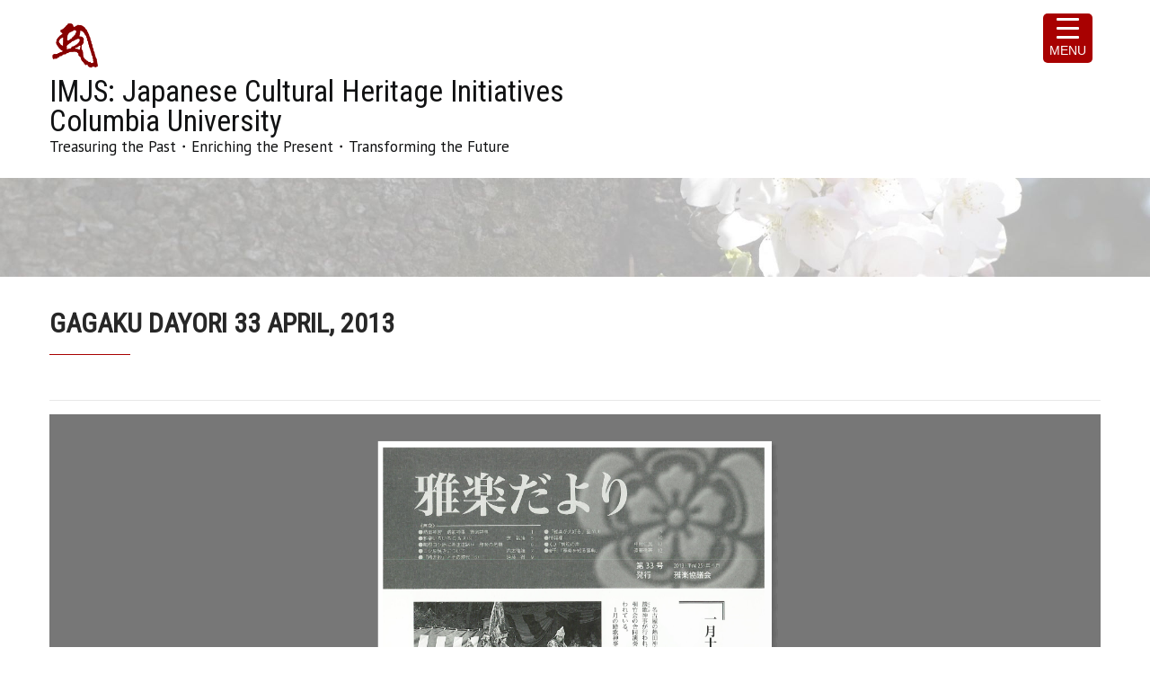

--- FILE ---
content_type: text/html; charset=UTF-8
request_url: https://www.imjs-jchi.org/gagaku-dayori-33-april-2013/
body_size: 29294
content:
<!DOCTYPE html>
<html lang="en-US">
<head>
<meta charset="UTF-8">
<meta name="SKYPE_TOOLBAR" content="SKYPE_TOOLBAR_PARSER_COMPATIBLE">
<meta name="viewport" content="width=device-width">
<link rel="profile" href="http://gmpg.org/xfn/11">
<link rel="pingback" href="https://www.imjs-jchi.org/xmlrpc.php">
<!--[if lt IE 9]>
<script type="text/javascript" src="https://www.imjs-jchi.org/wp-content/themes/unifield-pro/js/html5.js"></script>
<link rel="stylesheet" href="https://www.imjs-jchi.org/wp-content/themes/unifield-pro/css/ie.css" type="text/css" media="all" />
<![endif]-->
<meta name='robots' content='index, follow, max-image-preview:large, max-snippet:-1, max-video-preview:-1' />

	<!-- This site is optimized with the Yoast SEO plugin v26.8 - https://yoast.com/product/yoast-seo-wordpress/ -->
	<title>Gagaku Dayori 33 April, 2013 - IMJS: Japanese Cultural Heritage Initiatives&lt;br /&gt;Columbia University</title>
	<link rel="canonical" href="https://www.imjs-jchi.org/gagaku-dayori-33-april-2013/" />
	<meta property="og:locale" content="en_US" />
	<meta property="og:type" content="article" />
	<meta property="og:title" content="Gagaku Dayori 33 April, 2013 - IMJS: Japanese Cultural Heritage Initiatives&lt;br /&gt;Columbia University" />
	<meta property="og:url" content="https://www.imjs-jchi.org/gagaku-dayori-33-april-2013/" />
	<meta property="og:site_name" content="IMJS: Japanese Cultural Heritage Initiatives&lt;br /&gt;Columbia University" />
	<meta property="article:published_time" content="2022-08-29T15:16:37+00:00" />
	<meta property="article:modified_time" content="2022-08-29T15:16:45+00:00" />
	<meta name="author" content="imjsjchi_7zy60o" />
	<meta name="twitter:card" content="summary_large_image" />
	<meta name="twitter:label1" content="Written by" />
	<meta name="twitter:data1" content="imjsjchi_7zy60o" />
	<meta name="twitter:label2" content="Est. reading time" />
	<meta name="twitter:data2" content="1 minute" />
	<script type="application/ld+json" class="yoast-schema-graph">{"@context":"https://schema.org","@graph":[{"@type":"Article","@id":"https://www.imjs-jchi.org/gagaku-dayori-33-april-2013/#article","isPartOf":{"@id":"https://www.imjs-jchi.org/gagaku-dayori-33-april-2013/"},"author":{"name":"imjsjchi_7zy60o","@id":"https://www.imjs-jchi.org/#/schema/person/ba16dcec2e834cf7abb894cf76fc73f0"},"headline":"Gagaku Dayori 33 April, 2013","datePublished":"2022-08-29T15:16:37+00:00","dateModified":"2022-08-29T15:16:45+00:00","mainEntityOfPage":{"@id":"https://www.imjs-jchi.org/gagaku-dayori-33-april-2013/"},"wordCount":6,"articleSection":["Media"],"inLanguage":"en-US"},{"@type":"WebPage","@id":"https://www.imjs-jchi.org/gagaku-dayori-33-april-2013/","url":"https://www.imjs-jchi.org/gagaku-dayori-33-april-2013/","name":"Gagaku Dayori 33 April, 2013 - IMJS: Japanese Cultural Heritage Initiatives&lt;br /&gt;Columbia University","isPartOf":{"@id":"https://www.imjs-jchi.org/#website"},"datePublished":"2022-08-29T15:16:37+00:00","dateModified":"2022-08-29T15:16:45+00:00","author":{"@id":"https://www.imjs-jchi.org/#/schema/person/ba16dcec2e834cf7abb894cf76fc73f0"},"breadcrumb":{"@id":"https://www.imjs-jchi.org/gagaku-dayori-33-april-2013/#breadcrumb"},"inLanguage":"en-US","potentialAction":[{"@type":"ReadAction","target":["https://www.imjs-jchi.org/gagaku-dayori-33-april-2013/"]}]},{"@type":"BreadcrumbList","@id":"https://www.imjs-jchi.org/gagaku-dayori-33-april-2013/#breadcrumb","itemListElement":[{"@type":"ListItem","position":1,"name":"Home","item":"https://www.imjs-jchi.org/"},{"@type":"ListItem","position":2,"name":"Gagaku Dayori 33 April, 2013"}]},{"@type":"WebSite","@id":"https://www.imjs-jchi.org/#website","url":"https://www.imjs-jchi.org/","name":"IMJS: Japanese Cultural Heritage Initiatives&lt;br /&gt;Columbia University","description":"Treasuring the Past・Enriching the Present・Transforming the Future","potentialAction":[{"@type":"SearchAction","target":{"@type":"EntryPoint","urlTemplate":"https://www.imjs-jchi.org/?s={search_term_string}"},"query-input":{"@type":"PropertyValueSpecification","valueRequired":true,"valueName":"search_term_string"}}],"inLanguage":"en-US"},{"@type":"Person","@id":"https://www.imjs-jchi.org/#/schema/person/ba16dcec2e834cf7abb894cf76fc73f0","name":"imjsjchi_7zy60o","image":{"@type":"ImageObject","inLanguage":"en-US","@id":"https://www.imjs-jchi.org/#/schema/person/image/","url":"https://secure.gravatar.com/avatar/8e1fb72953622af67ad2ca3457e7a67f473ce660214027f22f88b19e5a58e0d1?s=96&d=mm&r=g","contentUrl":"https://secure.gravatar.com/avatar/8e1fb72953622af67ad2ca3457e7a67f473ce660214027f22f88b19e5a58e0d1?s=96&d=mm&r=g","caption":"imjsjchi_7zy60o"},"url":"https://www.imjs-jchi.org/author/imjsjchi_7zy60o/"}]}</script>
	<!-- / Yoast SEO plugin. -->


<link rel='dns-prefetch' href='//fonts.googleapis.com' />
<link rel="alternate" type="application/rss+xml" title="IMJS: Japanese Cultural Heritage Initiatives&lt;br /&gt;Columbia University &raquo; Feed" href="https://www.imjs-jchi.org/feed/" />
<link rel="alternate" type="application/rss+xml" title="IMJS: Japanese Cultural Heritage Initiatives&lt;br /&gt;Columbia University &raquo; Comments Feed" href="https://www.imjs-jchi.org/comments/feed/" />
<link rel="alternate" type="text/calendar" title="IMJS: Japanese Cultural Heritage Initiatives&lt;br /&gt;Columbia University &raquo; iCal Feed" href="https://www.imjs-jchi.org/events/?ical=1" />
<link rel="alternate" type="application/rss+xml" title="IMJS: Japanese Cultural Heritage Initiatives&lt;br /&gt;Columbia University &raquo; Gagaku Dayori 33 April, 2013 Comments Feed" href="https://www.imjs-jchi.org/gagaku-dayori-33-april-2013/feed/" />
<link rel="alternate" title="oEmbed (JSON)" type="application/json+oembed" href="https://www.imjs-jchi.org/wp-json/oembed/1.0/embed?url=https%3A%2F%2Fwww.imjs-jchi.org%2Fgagaku-dayori-33-april-2013%2F" />
<link rel="alternate" title="oEmbed (XML)" type="text/xml+oembed" href="https://www.imjs-jchi.org/wp-json/oembed/1.0/embed?url=https%3A%2F%2Fwww.imjs-jchi.org%2Fgagaku-dayori-33-april-2013%2F&#038;format=xml" />
<style id='wp-img-auto-sizes-contain-inline-css' type='text/css'>
img:is([sizes=auto i],[sizes^="auto," i]){contain-intrinsic-size:3000px 1500px}
/*# sourceURL=wp-img-auto-sizes-contain-inline-css */
</style>
<style id='wp-emoji-styles-inline-css' type='text/css'>

	img.wp-smiley, img.emoji {
		display: inline !important;
		border: none !important;
		box-shadow: none !important;
		height: 1em !important;
		width: 1em !important;
		margin: 0 0.07em !important;
		vertical-align: -0.1em !important;
		background: none !important;
		padding: 0 !important;
	}
/*# sourceURL=wp-emoji-styles-inline-css */
</style>
<link rel='stylesheet' id='wp-block-library-css' href='https://www.imjs-jchi.org/wp-includes/css/dist/block-library/style.min.css?ver=6.9' type='text/css' media='all'  property="stylesheet" />
<style id='global-styles-inline-css' type='text/css'>
:root{--wp--preset--aspect-ratio--square: 1;--wp--preset--aspect-ratio--4-3: 4/3;--wp--preset--aspect-ratio--3-4: 3/4;--wp--preset--aspect-ratio--3-2: 3/2;--wp--preset--aspect-ratio--2-3: 2/3;--wp--preset--aspect-ratio--16-9: 16/9;--wp--preset--aspect-ratio--9-16: 9/16;--wp--preset--color--black: #000000;--wp--preset--color--cyan-bluish-gray: #abb8c3;--wp--preset--color--white: #ffffff;--wp--preset--color--pale-pink: #f78da7;--wp--preset--color--vivid-red: #cf2e2e;--wp--preset--color--luminous-vivid-orange: #ff6900;--wp--preset--color--luminous-vivid-amber: #fcb900;--wp--preset--color--light-green-cyan: #7bdcb5;--wp--preset--color--vivid-green-cyan: #00d084;--wp--preset--color--pale-cyan-blue: #8ed1fc;--wp--preset--color--vivid-cyan-blue: #0693e3;--wp--preset--color--vivid-purple: #9b51e0;--wp--preset--gradient--vivid-cyan-blue-to-vivid-purple: linear-gradient(135deg,rgb(6,147,227) 0%,rgb(155,81,224) 100%);--wp--preset--gradient--light-green-cyan-to-vivid-green-cyan: linear-gradient(135deg,rgb(122,220,180) 0%,rgb(0,208,130) 100%);--wp--preset--gradient--luminous-vivid-amber-to-luminous-vivid-orange: linear-gradient(135deg,rgb(252,185,0) 0%,rgb(255,105,0) 100%);--wp--preset--gradient--luminous-vivid-orange-to-vivid-red: linear-gradient(135deg,rgb(255,105,0) 0%,rgb(207,46,46) 100%);--wp--preset--gradient--very-light-gray-to-cyan-bluish-gray: linear-gradient(135deg,rgb(238,238,238) 0%,rgb(169,184,195) 100%);--wp--preset--gradient--cool-to-warm-spectrum: linear-gradient(135deg,rgb(74,234,220) 0%,rgb(151,120,209) 20%,rgb(207,42,186) 40%,rgb(238,44,130) 60%,rgb(251,105,98) 80%,rgb(254,248,76) 100%);--wp--preset--gradient--blush-light-purple: linear-gradient(135deg,rgb(255,206,236) 0%,rgb(152,150,240) 100%);--wp--preset--gradient--blush-bordeaux: linear-gradient(135deg,rgb(254,205,165) 0%,rgb(254,45,45) 50%,rgb(107,0,62) 100%);--wp--preset--gradient--luminous-dusk: linear-gradient(135deg,rgb(255,203,112) 0%,rgb(199,81,192) 50%,rgb(65,88,208) 100%);--wp--preset--gradient--pale-ocean: linear-gradient(135deg,rgb(255,245,203) 0%,rgb(182,227,212) 50%,rgb(51,167,181) 100%);--wp--preset--gradient--electric-grass: linear-gradient(135deg,rgb(202,248,128) 0%,rgb(113,206,126) 100%);--wp--preset--gradient--midnight: linear-gradient(135deg,rgb(2,3,129) 0%,rgb(40,116,252) 100%);--wp--preset--font-size--small: 13px;--wp--preset--font-size--medium: 20px;--wp--preset--font-size--large: 36px;--wp--preset--font-size--x-large: 42px;--wp--preset--spacing--20: 0.44rem;--wp--preset--spacing--30: 0.67rem;--wp--preset--spacing--40: 1rem;--wp--preset--spacing--50: 1.5rem;--wp--preset--spacing--60: 2.25rem;--wp--preset--spacing--70: 3.38rem;--wp--preset--spacing--80: 5.06rem;--wp--preset--shadow--natural: 6px 6px 9px rgba(0, 0, 0, 0.2);--wp--preset--shadow--deep: 12px 12px 50px rgba(0, 0, 0, 0.4);--wp--preset--shadow--sharp: 6px 6px 0px rgba(0, 0, 0, 0.2);--wp--preset--shadow--outlined: 6px 6px 0px -3px rgb(255, 255, 255), 6px 6px rgb(0, 0, 0);--wp--preset--shadow--crisp: 6px 6px 0px rgb(0, 0, 0);}:where(.is-layout-flex){gap: 0.5em;}:where(.is-layout-grid){gap: 0.5em;}body .is-layout-flex{display: flex;}.is-layout-flex{flex-wrap: wrap;align-items: center;}.is-layout-flex > :is(*, div){margin: 0;}body .is-layout-grid{display: grid;}.is-layout-grid > :is(*, div){margin: 0;}:where(.wp-block-columns.is-layout-flex){gap: 2em;}:where(.wp-block-columns.is-layout-grid){gap: 2em;}:where(.wp-block-post-template.is-layout-flex){gap: 1.25em;}:where(.wp-block-post-template.is-layout-grid){gap: 1.25em;}.has-black-color{color: var(--wp--preset--color--black) !important;}.has-cyan-bluish-gray-color{color: var(--wp--preset--color--cyan-bluish-gray) !important;}.has-white-color{color: var(--wp--preset--color--white) !important;}.has-pale-pink-color{color: var(--wp--preset--color--pale-pink) !important;}.has-vivid-red-color{color: var(--wp--preset--color--vivid-red) !important;}.has-luminous-vivid-orange-color{color: var(--wp--preset--color--luminous-vivid-orange) !important;}.has-luminous-vivid-amber-color{color: var(--wp--preset--color--luminous-vivid-amber) !important;}.has-light-green-cyan-color{color: var(--wp--preset--color--light-green-cyan) !important;}.has-vivid-green-cyan-color{color: var(--wp--preset--color--vivid-green-cyan) !important;}.has-pale-cyan-blue-color{color: var(--wp--preset--color--pale-cyan-blue) !important;}.has-vivid-cyan-blue-color{color: var(--wp--preset--color--vivid-cyan-blue) !important;}.has-vivid-purple-color{color: var(--wp--preset--color--vivid-purple) !important;}.has-black-background-color{background-color: var(--wp--preset--color--black) !important;}.has-cyan-bluish-gray-background-color{background-color: var(--wp--preset--color--cyan-bluish-gray) !important;}.has-white-background-color{background-color: var(--wp--preset--color--white) !important;}.has-pale-pink-background-color{background-color: var(--wp--preset--color--pale-pink) !important;}.has-vivid-red-background-color{background-color: var(--wp--preset--color--vivid-red) !important;}.has-luminous-vivid-orange-background-color{background-color: var(--wp--preset--color--luminous-vivid-orange) !important;}.has-luminous-vivid-amber-background-color{background-color: var(--wp--preset--color--luminous-vivid-amber) !important;}.has-light-green-cyan-background-color{background-color: var(--wp--preset--color--light-green-cyan) !important;}.has-vivid-green-cyan-background-color{background-color: var(--wp--preset--color--vivid-green-cyan) !important;}.has-pale-cyan-blue-background-color{background-color: var(--wp--preset--color--pale-cyan-blue) !important;}.has-vivid-cyan-blue-background-color{background-color: var(--wp--preset--color--vivid-cyan-blue) !important;}.has-vivid-purple-background-color{background-color: var(--wp--preset--color--vivid-purple) !important;}.has-black-border-color{border-color: var(--wp--preset--color--black) !important;}.has-cyan-bluish-gray-border-color{border-color: var(--wp--preset--color--cyan-bluish-gray) !important;}.has-white-border-color{border-color: var(--wp--preset--color--white) !important;}.has-pale-pink-border-color{border-color: var(--wp--preset--color--pale-pink) !important;}.has-vivid-red-border-color{border-color: var(--wp--preset--color--vivid-red) !important;}.has-luminous-vivid-orange-border-color{border-color: var(--wp--preset--color--luminous-vivid-orange) !important;}.has-luminous-vivid-amber-border-color{border-color: var(--wp--preset--color--luminous-vivid-amber) !important;}.has-light-green-cyan-border-color{border-color: var(--wp--preset--color--light-green-cyan) !important;}.has-vivid-green-cyan-border-color{border-color: var(--wp--preset--color--vivid-green-cyan) !important;}.has-pale-cyan-blue-border-color{border-color: var(--wp--preset--color--pale-cyan-blue) !important;}.has-vivid-cyan-blue-border-color{border-color: var(--wp--preset--color--vivid-cyan-blue) !important;}.has-vivid-purple-border-color{border-color: var(--wp--preset--color--vivid-purple) !important;}.has-vivid-cyan-blue-to-vivid-purple-gradient-background{background: var(--wp--preset--gradient--vivid-cyan-blue-to-vivid-purple) !important;}.has-light-green-cyan-to-vivid-green-cyan-gradient-background{background: var(--wp--preset--gradient--light-green-cyan-to-vivid-green-cyan) !important;}.has-luminous-vivid-amber-to-luminous-vivid-orange-gradient-background{background: var(--wp--preset--gradient--luminous-vivid-amber-to-luminous-vivid-orange) !important;}.has-luminous-vivid-orange-to-vivid-red-gradient-background{background: var(--wp--preset--gradient--luminous-vivid-orange-to-vivid-red) !important;}.has-very-light-gray-to-cyan-bluish-gray-gradient-background{background: var(--wp--preset--gradient--very-light-gray-to-cyan-bluish-gray) !important;}.has-cool-to-warm-spectrum-gradient-background{background: var(--wp--preset--gradient--cool-to-warm-spectrum) !important;}.has-blush-light-purple-gradient-background{background: var(--wp--preset--gradient--blush-light-purple) !important;}.has-blush-bordeaux-gradient-background{background: var(--wp--preset--gradient--blush-bordeaux) !important;}.has-luminous-dusk-gradient-background{background: var(--wp--preset--gradient--luminous-dusk) !important;}.has-pale-ocean-gradient-background{background: var(--wp--preset--gradient--pale-ocean) !important;}.has-electric-grass-gradient-background{background: var(--wp--preset--gradient--electric-grass) !important;}.has-midnight-gradient-background{background: var(--wp--preset--gradient--midnight) !important;}.has-small-font-size{font-size: var(--wp--preset--font-size--small) !important;}.has-medium-font-size{font-size: var(--wp--preset--font-size--medium) !important;}.has-large-font-size{font-size: var(--wp--preset--font-size--large) !important;}.has-x-large-font-size{font-size: var(--wp--preset--font-size--x-large) !important;}
/*# sourceURL=global-styles-inline-css */
</style>

<style id='classic-theme-styles-inline-css' type='text/css'>
/*! This file is auto-generated */
.wp-block-button__link{color:#fff;background-color:#32373c;border-radius:9999px;box-shadow:none;text-decoration:none;padding:calc(.667em + 2px) calc(1.333em + 2px);font-size:1.125em}.wp-block-file__button{background:#32373c;color:#fff;text-decoration:none}
/*# sourceURL=/wp-includes/css/classic-themes.min.css */
</style>
<link rel='stylesheet' id='wp-components-css' href='https://www.imjs-jchi.org/wp-includes/css/dist/components/style.min.css?ver=6.9' type='text/css' media='all'  property="stylesheet" />
<link rel='stylesheet' id='wp-preferences-css' href='https://www.imjs-jchi.org/wp-includes/css/dist/preferences/style.min.css?ver=6.9' type='text/css' media='all'  property="stylesheet" />
<link rel='stylesheet' id='wp-block-editor-css' href='https://www.imjs-jchi.org/wp-includes/css/dist/block-editor/style.min.css?ver=6.9' type='text/css' media='all'  property="stylesheet" />
<link rel='stylesheet' id='popup-maker-block-library-style-css' href='https://www.imjs-jchi.org/wp-content/plugins/popup-maker/dist/packages/block-library-style.css?ver=dbea705cfafe089d65f1' type='text/css' media='all'  property="stylesheet" />
<link rel='stylesheet' id='wpos-magnific-style-css' href='https://www.imjs-jchi.org/wp-content/plugins/album-and-image-gallery-plus-lightbox/assets/css/magnific-popup.css?ver=2.1.8' type='text/css' media='all'  property="stylesheet" />
<link rel='stylesheet' id='wpos-slick-style-css' href='https://www.imjs-jchi.org/wp-content/plugins/album-and-image-gallery-plus-lightbox/assets/css/slick.css?ver=2.1.8' type='text/css' media='all'  property="stylesheet" />
<link rel='stylesheet' id='aigpl-public-css-css' href='https://www.imjs-jchi.org/wp-content/plugins/album-and-image-gallery-plus-lightbox/assets/css/aigpl-public.css?ver=2.1.8' type='text/css' media='all'  property="stylesheet" />
<link rel='stylesheet' id='collapscore-css-css' href='https://www.imjs-jchi.org/wp-content/plugins/jquery-collapse-o-matic/css/core_style.css?ver=1.0' type='text/css' media='all'  property="stylesheet" />
<link rel='stylesheet' id='collapseomatic-css-css' href='https://www.imjs-jchi.org/wp-content/plugins/jquery-collapse-o-matic/css/light_style.css?ver=1.6' type='text/css' media='all'  property="stylesheet" />
<link rel='stylesheet' id='wpsm_ac-font-awesome-front-css' href='https://www.imjs-jchi.org/wp-content/plugins/responsive-accordion-and-collapse/css/font-awesome/css/font-awesome.min.css?ver=6.9' type='text/css' media='all'  property="stylesheet" />
<link rel='stylesheet' id='wpsm_ac_bootstrap-front-css' href='https://www.imjs-jchi.org/wp-content/plugins/responsive-accordion-and-collapse/css/bootstrap-front.css?ver=6.9' type='text/css' media='all'  property="stylesheet" />
<style id='responsive-menu-inline-css' type='text/css'>
/** This file is major component of this plugin so please don't try to edit here. */
#rmp_menu_trigger-6495 {
  width: 55px;
  height: 55px;
  position: fixed;
  top: 15px;
  border-radius: 5px;
  display: none;
  text-decoration: none;
  right: 5%;
  background: #a80101;
  transition: transform 0.5s, background-color 0.5s;
}
#rmp_menu_trigger-6495:hover, #rmp_menu_trigger-6495:focus {
  background: #a80101;
  text-decoration: unset;
}
#rmp_menu_trigger-6495.is-active {
  background: #a80101;
}
#rmp_menu_trigger-6495 .rmp-trigger-box {
  width: 25px;
  color: #ffffff;
}
#rmp_menu_trigger-6495 .rmp-trigger-icon-active, #rmp_menu_trigger-6495 .rmp-trigger-text-open {
  display: none;
}
#rmp_menu_trigger-6495.is-active .rmp-trigger-icon-active, #rmp_menu_trigger-6495.is-active .rmp-trigger-text-open {
  display: inline;
}
#rmp_menu_trigger-6495.is-active .rmp-trigger-icon-inactive, #rmp_menu_trigger-6495.is-active .rmp-trigger-text {
  display: none;
}
#rmp_menu_trigger-6495 .rmp-trigger-label {
  color: #ffffff;
  pointer-events: none;
  line-height: 13px;
  font-family: inherit;
  font-size: 14px;
  display: inline;
  text-transform: inherit;
}
#rmp_menu_trigger-6495 .rmp-trigger-label.rmp-trigger-label-top {
  display: block;
  margin-bottom: 12px;
}
#rmp_menu_trigger-6495 .rmp-trigger-label.rmp-trigger-label-bottom {
  display: block;
  margin-top: 12px;
}
#rmp_menu_trigger-6495 .responsive-menu-pro-inner {
  display: block;
}
#rmp_menu_trigger-6495 .rmp-trigger-icon-inactive .rmp-font-icon {
  color: #ffffff;
}
#rmp_menu_trigger-6495 .responsive-menu-pro-inner, #rmp_menu_trigger-6495 .responsive-menu-pro-inner::before, #rmp_menu_trigger-6495 .responsive-menu-pro-inner::after {
  width: 25px;
  height: 3px;
  background-color: #ffffff;
  border-radius: 4px;
  position: absolute;
}
#rmp_menu_trigger-6495 .rmp-trigger-icon-active .rmp-font-icon {
  color: #ffffff;
}
#rmp_menu_trigger-6495.is-active .responsive-menu-pro-inner, #rmp_menu_trigger-6495.is-active .responsive-menu-pro-inner::before, #rmp_menu_trigger-6495.is-active .responsive-menu-pro-inner::after {
  background-color: #ffffff;
}
#rmp_menu_trigger-6495:hover .rmp-trigger-icon-inactive .rmp-font-icon {
  color: #ffffff;
}
#rmp_menu_trigger-6495:not(.is-active):hover .responsive-menu-pro-inner, #rmp_menu_trigger-6495:not(.is-active):hover .responsive-menu-pro-inner::before, #rmp_menu_trigger-6495:not(.is-active):hover .responsive-menu-pro-inner::after {
  background-color: #ffffff;
}
#rmp_menu_trigger-6495 .responsive-menu-pro-inner::before {
  top: 10px;
}
#rmp_menu_trigger-6495 .responsive-menu-pro-inner::after {
  bottom: 10px;
}
#rmp_menu_trigger-6495.is-active .responsive-menu-pro-inner::after {
  bottom: 0;
}
/* Hamburger menu styling */
@media screen and (max-width: 8000px) {
  /** Menu Title Style */
  /** Menu Additional Content Style */
  #rmp_menu_trigger-6495 {
    display: block;
  }
  #rmp-container-6495 {
    position: fixed;
    top: 0;
    margin: 0;
    transition: transform 0.5s;
    overflow: auto;
    display: block;
    width: 75%;
    max-width: 500px;
    background-color: #a80101;
    background-image: url("");
    height: 100%;
    left: 0;
    padding-top: 0px;
    padding-left: 0px;
    padding-bottom: 0px;
    padding-right: 0px;
  }
  #rmp-menu-wrap-6495 {
    padding-top: 0px;
    padding-left: 0px;
    padding-bottom: 0px;
    padding-right: 0px;
    background-color: #a80101;
  }
  #rmp-menu-wrap-6495 .rmp-menu, #rmp-menu-wrap-6495 .rmp-submenu {
    width: 100%;
    box-sizing: border-box;
    margin: 0;
    padding: 0;
  }
  #rmp-menu-wrap-6495 .rmp-submenu-depth-1 .rmp-menu-item-link {
    padding-left: 10%;
  }
  #rmp-menu-wrap-6495 .rmp-submenu-depth-2 .rmp-menu-item-link {
    padding-left: 15%;
  }
  #rmp-menu-wrap-6495 .rmp-submenu-depth-3 .rmp-menu-item-link {
    padding-left: 20%;
  }
  #rmp-menu-wrap-6495 .rmp-submenu-depth-4 .rmp-menu-item-link {
    padding-left: 25%;
  }
  #rmp-menu-wrap-6495 .rmp-submenu.rmp-submenu-open {
    display: block;
  }
  #rmp-menu-wrap-6495 .rmp-menu-item {
    width: 100%;
    list-style: none;
    margin: 0;
  }
  #rmp-menu-wrap-6495 .rmp-menu-item-link {
    height: 40px;
    line-height: 40px;
    font-size: 13px;
    border-bottom: 1px solid #ffffff;
    font-family: Roboto Condensed;
    color: #ffffff;
    text-align: left;
    background-color: #a80101;
    font-weight: normal;
    letter-spacing: 0px;
    display: block;
    box-sizing: border-box;
    width: 100%;
    text-decoration: none;
    position: relative;
    overflow: hidden;
    transition: background-color 0.5s, border-color 0.5s, 0.5s;
    padding: 0 5%;
    padding-right: 50px;
  }
  #rmp-menu-wrap-6495 .rmp-menu-item-link:after, #rmp-menu-wrap-6495 .rmp-menu-item-link:before {
    display: none;
  }
  #rmp-menu-wrap-6495 .rmp-menu-item-link:hover, #rmp-menu-wrap-6495 .rmp-menu-item-link:focus {
    color: #ffffff;
    border-color: #ffffff;
    background-color: #800000;
  }
  #rmp-menu-wrap-6495 .rmp-menu-item-link:focus {
    outline: none;
    border-color: unset;
    box-shadow: unset;
  }
  #rmp-menu-wrap-6495 .rmp-menu-item-link .rmp-font-icon {
    height: 40px;
    line-height: 40px;
    margin-right: 10px;
    font-size: 13px;
  }
  #rmp-menu-wrap-6495 .rmp-menu-current-item .rmp-menu-item-link {
    color: #ffffff;
    border-color: #ffffff;
    background-color: #800000;
  }
  #rmp-menu-wrap-6495 .rmp-menu-current-item .rmp-menu-item-link:hover, #rmp-menu-wrap-6495 .rmp-menu-current-item .rmp-menu-item-link:focus {
    color: #ffffff;
    border-color: #ffffff;
    background-color: #800000;
  }
  #rmp-menu-wrap-6495 .rmp-menu-subarrow {
    position: absolute;
    top: 0;
    bottom: 0;
    text-align: center;
    overflow: hidden;
    background-size: cover;
    overflow: hidden;
    right: 0;
    border-left-style: solid;
    border-left-color: #800000;
    border-left-width: 1px;
    height: 40px;
    width: 40px;
    color: #ffffff;
    background-color: #800000;
  }
  #rmp-menu-wrap-6495 .rmp-menu-subarrow svg {
    fill: #ffffff;
  }
  #rmp-menu-wrap-6495 .rmp-menu-subarrow:hover {
    color: #ffffff;
    border-color: #800000;
    background-color: #800000;
  }
  #rmp-menu-wrap-6495 .rmp-menu-subarrow:hover svg {
    fill: #ffffff;
  }
  #rmp-menu-wrap-6495 .rmp-menu-subarrow .rmp-font-icon {
    margin-right: unset;
  }
  #rmp-menu-wrap-6495 .rmp-menu-subarrow * {
    vertical-align: middle;
    line-height: 40px;
  }
  #rmp-menu-wrap-6495 .rmp-menu-subarrow-active {
    display: block;
    background-size: cover;
    color: #ffffff;
    border-color: #800000;
    background-color: #800000;
  }
  #rmp-menu-wrap-6495 .rmp-menu-subarrow-active svg {
    fill: #ffffff;
  }
  #rmp-menu-wrap-6495 .rmp-menu-subarrow-active:hover {
    color: #ffffff;
    border-color: #800000;
    background-color: #800000;
  }
  #rmp-menu-wrap-6495 .rmp-menu-subarrow-active:hover svg {
    fill: #ffffff;
  }
  #rmp-menu-wrap-6495 .rmp-submenu {
    display: none;
  }
  #rmp-menu-wrap-6495 .rmp-submenu .rmp-menu-item-link {
    height: 40px;
    line-height: 40px;
    letter-spacing: 0px;
    font-size: 13px;
    border-bottom: 1px solid #ffffff;
    font-family: Roboto Condensed;
    font-weight: normal;
    color: #ffffff;
    text-align: left;
    background-color: #a80101;
  }
  #rmp-menu-wrap-6495 .rmp-submenu .rmp-menu-item-link:hover, #rmp-menu-wrap-6495 .rmp-submenu .rmp-menu-item-link:focus {
    color: #ffffff;
    border-color: #ffffff;
    background-color: #800000;
  }
  #rmp-menu-wrap-6495 .rmp-submenu .rmp-menu-current-item .rmp-menu-item-link {
    color: #ffffff;
    border-color: #ffffff;
    background-color: #800000;
  }
  #rmp-menu-wrap-6495 .rmp-submenu .rmp-menu-current-item .rmp-menu-item-link:hover, #rmp-menu-wrap-6495 .rmp-submenu .rmp-menu-current-item .rmp-menu-item-link:focus {
    color: #ffffff;
    border-color: #ffffff;
    background-color: #800000;
  }
  #rmp-menu-wrap-6495 .rmp-submenu .rmp-menu-subarrow {
    right: 0;
    border-right: unset;
    border-left-style: solid;
    border-left-color: #800000;
    border-left-width: 1px;
    height: 40px;
    line-height: 40px;
    width: 40px;
    color: #ffffff;
    background-color: #800000;
  }
  #rmp-menu-wrap-6495 .rmp-submenu .rmp-menu-subarrow:hover {
    color: #ffffff;
    border-color: #800000;
    background-color: #800000;
  }
  #rmp-menu-wrap-6495 .rmp-submenu .rmp-menu-subarrow-active {
    color: #ffffff;
    border-color: #800000;
    background-color: #800000;
  }
  #rmp-menu-wrap-6495 .rmp-submenu .rmp-menu-subarrow-active:hover {
    color: #ffffff;
    border-color: #800000;
    background-color: #800000;
  }
  #rmp-menu-wrap-6495 .rmp-menu-item-description {
    margin: 0;
    padding: 5px 5%;
    opacity: 0.8;
    color: #ffffff;
  }
  #rmp-search-box-6495 {
    display: block;
    padding-top: 0px;
    padding-left: 5%;
    padding-bottom: 0px;
    padding-right: 5%;
  }
  #rmp-search-box-6495 .rmp-search-form {
    margin: 0;
  }
  #rmp-search-box-6495 .rmp-search-box {
    background: #ffffff;
    border: 1px solid #a80101;
    color: #333333;
    width: 100%;
    padding: 0 5%;
    border-radius: 30px;
    height: 45px;
    -webkit-appearance: none;
  }
  #rmp-search-box-6495 .rmp-search-box::placeholder {
    color: #c7c7cd;
  }
  #rmp-search-box-6495 .rmp-search-box:focus {
    background-color: #ffffff;
    outline: 2px solid #a80101;
    color: #333333;
  }
  #rmp-menu-title-6495 {
    background-color: #ffffff;
    color: #a80101;
    text-align: left;
    font-size: 18px;
    padding-top: 10%;
    padding-left: 5%;
    padding-bottom: 0%;
    padding-right: 5%;
    font-weight: 400;
    transition: background-color 0.5s, border-color 0.5s, color 0.5s;
  }
  #rmp-menu-title-6495:hover {
    background-color: #ffffff;
    color: #a80101;
  }
  #rmp-menu-title-6495 > .rmp-menu-title-link {
    color: #a80101;
    width: 100%;
    background-color: unset;
    text-decoration: none;
  }
  #rmp-menu-title-6495 > .rmp-menu-title-link:hover {
    color: #a80101;
  }
  #rmp-menu-title-6495 .rmp-font-icon {
    font-size: 18px;
  }
  #rmp-menu-additional-content-6495 {
    padding-top: 0px;
    padding-left: 5%;
    padding-bottom: 0px;
    padding-right: 5%;
    color: #ffffff;
    text-align: center;
    font-size: 16px;
  }
}
/**
This file contents common styling of menus.
*/
.rmp-container {
  display: none;
  visibility: visible;
  padding: 0px 0px 0px 0px;
  z-index: 99998;
  transition: all 0.3s;
  /** Scrolling bar in menu setting box **/
}
.rmp-container.rmp-fade-top, .rmp-container.rmp-fade-left, .rmp-container.rmp-fade-right, .rmp-container.rmp-fade-bottom {
  display: none;
}
.rmp-container.rmp-slide-left, .rmp-container.rmp-push-left {
  transform: translateX(-100%);
  -ms-transform: translateX(-100%);
  -webkit-transform: translateX(-100%);
  -moz-transform: translateX(-100%);
}
.rmp-container.rmp-slide-left.rmp-menu-open, .rmp-container.rmp-push-left.rmp-menu-open {
  transform: translateX(0);
  -ms-transform: translateX(0);
  -webkit-transform: translateX(0);
  -moz-transform: translateX(0);
}
.rmp-container.rmp-slide-right, .rmp-container.rmp-push-right {
  transform: translateX(100%);
  -ms-transform: translateX(100%);
  -webkit-transform: translateX(100%);
  -moz-transform: translateX(100%);
}
.rmp-container.rmp-slide-right.rmp-menu-open, .rmp-container.rmp-push-right.rmp-menu-open {
  transform: translateX(0);
  -ms-transform: translateX(0);
  -webkit-transform: translateX(0);
  -moz-transform: translateX(0);
}
.rmp-container.rmp-slide-top, .rmp-container.rmp-push-top {
  transform: translateY(-100%);
  -ms-transform: translateY(-100%);
  -webkit-transform: translateY(-100%);
  -moz-transform: translateY(-100%);
}
.rmp-container.rmp-slide-top.rmp-menu-open, .rmp-container.rmp-push-top.rmp-menu-open {
  transform: translateY(0);
  -ms-transform: translateY(0);
  -webkit-transform: translateY(0);
  -moz-transform: translateY(0);
}
.rmp-container.rmp-slide-bottom, .rmp-container.rmp-push-bottom {
  transform: translateY(100%);
  -ms-transform: translateY(100%);
  -webkit-transform: translateY(100%);
  -moz-transform: translateY(100%);
}
.rmp-container.rmp-slide-bottom.rmp-menu-open, .rmp-container.rmp-push-bottom.rmp-menu-open {
  transform: translateX(0);
  -ms-transform: translateX(0);
  -webkit-transform: translateX(0);
  -moz-transform: translateX(0);
}
.rmp-container::-webkit-scrollbar {
  width: 0px;
}
.rmp-container ::-webkit-scrollbar-track {
  box-shadow: inset 0 0 5px transparent;
}
.rmp-container ::-webkit-scrollbar-thumb {
  background: transparent;
}
.rmp-container ::-webkit-scrollbar-thumb:hover {
  background: transparent;
}
.rmp-container .rmp-menu-wrap .rmp-menu {
  transition: none;
  border-radius: 0;
  box-shadow: none;
  background: none;
  border: 0;
  bottom: auto;
  box-sizing: border-box;
  clip: auto;
  color: #666;
  display: block;
  float: none;
  font-family: inherit;
  font-size: 14px;
  height: auto;
  left: auto;
  line-height: 1.7;
  list-style-type: none;
  margin: 0;
  min-height: auto;
  max-height: none;
  opacity: 1;
  outline: none;
  overflow: visible;
  padding: 0;
  position: relative;
  pointer-events: auto;
  right: auto;
  text-align: left;
  text-decoration: none;
  text-indent: 0;
  text-transform: none;
  transform: none;
  top: auto;
  visibility: inherit;
  width: auto;
  word-wrap: break-word;
  white-space: normal;
}
.rmp-container .rmp-menu-additional-content {
  display: block;
  word-break: break-word;
}
.rmp-container .rmp-menu-title {
  display: flex;
  flex-direction: column;
}
.rmp-container .rmp-menu-title .rmp-menu-title-image {
  max-width: 100%;
  margin-bottom: 15px;
  display: block;
  margin: auto;
  margin-bottom: 15px;
}
button.rmp_menu_trigger {
  z-index: 999999;
  overflow: hidden;
  outline: none;
  border: 0;
  display: none;
  margin: 0;
  transition: transform 0.5s, background-color 0.5s;
  padding: 0;
}
button.rmp_menu_trigger .responsive-menu-pro-inner::before, button.rmp_menu_trigger .responsive-menu-pro-inner::after {
  content: "";
  display: block;
}
button.rmp_menu_trigger .responsive-menu-pro-inner::before {
  top: 10px;
}
button.rmp_menu_trigger .responsive-menu-pro-inner::after {
  bottom: 10px;
}
button.rmp_menu_trigger .rmp-trigger-box {
  width: 40px;
  display: inline-block;
  position: relative;
  pointer-events: none;
  vertical-align: super;
}
/*  Menu Trigger Boring Animation */
.rmp-menu-trigger-boring .responsive-menu-pro-inner {
  transition-property: none;
}
.rmp-menu-trigger-boring .responsive-menu-pro-inner::after, .rmp-menu-trigger-boring .responsive-menu-pro-inner::before {
  transition-property: none;
}
.rmp-menu-trigger-boring.is-active .responsive-menu-pro-inner {
  transform: rotate(45deg);
}
.rmp-menu-trigger-boring.is-active .responsive-menu-pro-inner:before {
  top: 0;
  opacity: 0;
}
.rmp-menu-trigger-boring.is-active .responsive-menu-pro-inner:after {
  bottom: 0;
  transform: rotate(-90deg);
}

/*# sourceURL=responsive-menu-inline-css */
</style>
<link rel='stylesheet' id='dashicons-css' href='https://www.imjs-jchi.org/wp-includes/css/dashicons.min.css?ver=6.9' type='text/css' media='all'  property="stylesheet" />
<link rel='stylesheet' id='unifield-pro-gfonts-lato-css' href='//fonts.googleapis.com/css?family=Lato%3A400%2C300%2C300italic%2C400italic%2C700%2C700italic&#038;ver=6.9' type='text/css' media='all'  property="stylesheet" />
<link rel='stylesheet' id='unifield-pro-gfonts-body-css' href='//fonts.googleapis.com/css?family=PT+Sans&#038;subset=cyrillic%2Carabic%2Cbengali%2Ccyrillic%2Ccyrillic-ext%2Cdevanagari%2Cgreek%2Cgreek-ext%2Cgujarati%2Chebrew%2Clatin-ext%2Ctamil%2Ctelugu%2Cthai%2Cvietnamese%2Clatin&#038;ver=6.9' type='text/css' media='all'  property="stylesheet" />
<link rel='stylesheet' id='unifield-pro-gfonts-logo-css' href='//fonts.googleapis.com/css?family=Roboto+Condensed&#038;subset=cyrillic%2Carabic%2Cbengali%2Ccyrillic%2Ccyrillic-ext%2Cdevanagari%2Cgreek%2Cgreek-ext%2Cgujarati%2Chebrew%2Clatin-ext%2Ctamil%2Ctelugu%2Cthai%2Cvietnamese%2Clatin&#038;ver=6.9' type='text/css' media='all'  property="stylesheet" />
<link rel='stylesheet' id='unifield-pro-gfonts-nav-css' href='//fonts.googleapis.com/css?family=Roboto+Condensed&#038;subset=cyrillic%2Carabic%2Cbengali%2Ccyrillic%2Ccyrillic-ext%2Cdevanagari%2Cgreek%2Cgreek-ext%2Cgujarati%2Chebrew%2Clatin-ext%2Ctamil%2Ctelugu%2Cthai%2Cvietnamese%2Clatin&#038;ver=6.9' type='text/css' media='all'  property="stylesheet" />
<link rel='stylesheet' id='unifield-pro-gfonts-heading-css' href='//fonts.googleapis.com/css?family=Roboto+Condensed&#038;subset=cyrillic%2Carabic%2Cbengali%2Ccyrillic%2Ccyrillic-ext%2Cdevanagari%2Cgreek%2Cgreek-ext%2Cgujarati%2Chebrew%2Clatin-ext%2Ctamil%2Ctelugu%2Cthai%2Cvietnamese%2Clatin&#038;ver=6.9' type='text/css' media='all'  property="stylesheet" />
<link rel='stylesheet' id='unifield-pro-basic-style-css' href='https://www.imjs-jchi.org/wp-content/themes/unifield-pro/style.css?ver=6.9' type='text/css' media='all'  property="stylesheet" />
<link rel='stylesheet' id='unifield-pro-editor-style-css' href='https://www.imjs-jchi.org/wp-content/themes/unifield-pro/editor-style.css?ver=6.9' type='text/css' media='all'  property="stylesheet" />
<link rel='stylesheet' id='unifield-pro-base-style-css' href='https://www.imjs-jchi.org/wp-content/themes/unifield-pro/css/default.css?ver=6.9' type='text/css' media='all'  property="stylesheet" />
<link rel='stylesheet' id='unifield-pro-font-awesome-style-css' href='https://www.imjs-jchi.org/wp-content/themes/unifield-pro/css/font-awesome.css?ver=6.9' type='text/css' media='all'  property="stylesheet" />
<link rel='stylesheet' id='unifield-pro-animation-css' href='https://www.imjs-jchi.org/wp-content/themes/unifield-pro/css/animation.css?ver=6.9' type='text/css' media='all'  property="stylesheet" />
<link rel='stylesheet' id='unifield-pro-hover-css' href='https://www.imjs-jchi.org/wp-content/themes/unifield-pro/css/hover.css?ver=6.9' type='text/css' media='all'  property="stylesheet" />
<link rel='stylesheet' id='unifield-pro-hover-min-css' href='https://www.imjs-jchi.org/wp-content/themes/unifield-pro/css/hover-min.css?ver=6.9' type='text/css' media='all'  property="stylesheet" />
<link rel='stylesheet' id='unifield-pro-testimonialslider-style-css' href='https://www.imjs-jchi.org/wp-content/themes/unifield-pro/testimonialsrotator/js/tm-rotator.css?ver=6.9' type='text/css' media='all'  property="stylesheet" />
<link rel='stylesheet' id='unifield-pro-responsive-style-css' href='https://www.imjs-jchi.org/wp-content/themes/unifield-pro/css/responsive.css?ver=6.9' type='text/css' media='all'  property="stylesheet" />
<link rel='stylesheet' id='unifield-pro-owl-style-css' href='https://www.imjs-jchi.org/wp-content/themes/unifield-pro/owl-carousel/owl.carousel.css?ver=6.9' type='text/css' media='all'  property="stylesheet" />
<link rel='stylesheet' id='unifield-pro-mixitup-style-css' href='https://www.imjs-jchi.org/wp-content/themes/unifield-pro/mixitup/style-mixitup.css?ver=6.9' type='text/css' media='all'  property="stylesheet" />
<link rel='stylesheet' id='unifield-pro-prettyphoto-style-css' href='https://www.imjs-jchi.org/wp-content/themes/unifield-pro/mixitup/prettyPhotoe735.css?ver=6.9' type='text/css' media='all'  property="stylesheet" />
<link rel='stylesheet' id='unifield-pro-flexiselcss-css' href='https://www.imjs-jchi.org/wp-content/themes/unifield-pro/css/flexiselcss.css?ver=6.9' type='text/css' media='all'  property="stylesheet" />
<link rel='stylesheet' id='unifield-pro-animation-style-css' href='https://www.imjs-jchi.org/wp-content/themes/unifield-pro/css/animation-style.css?ver=6.9' type='text/css' media='all'  property="stylesheet" />
<link rel='stylesheet' id='dflip-icons-style-css' href='https://www.imjs-jchi.org/wp-content/plugins/dflip/assets/css/themify-icons.min.css?ver=1.5.6' type='text/css' media='all'  property="stylesheet" />
<link rel='stylesheet' id='dflip-style-css' href='https://www.imjs-jchi.org/wp-content/plugins/dflip/assets/css/dflip.min.css?ver=1.5.6' type='text/css' media='all'  property="stylesheet" />
<link rel='stylesheet' id='gca-column-styles-css' href='https://www.imjs-jchi.org/wp-content/plugins/genesis-columns-advanced/css/gca-column-styles.css?ver=6.9' type='text/css' media='all'  property="stylesheet" />
<link rel='stylesheet' id='cpcff_stylepublic-css' href='https://www.imjs-jchi.org/wp-content/plugins/calculated-fields-form/css/stylepublic.css?ver=90.4.7.8' type='text/css' media='all'  property="stylesheet" />
<link rel='stylesheet' id='cpcff_jquery_ui-css' href='https://www.imjs-jchi.org/wp-content/plugins/calculated-fields-form/vendors/jquery-ui/jquery-ui.min.css?ver=90.4.7.8' type='text/css' media='all'  property="stylesheet" />
<link rel='stylesheet' id='cpcff_jquery_ui_font-css' href='https://www.imjs-jchi.org/wp-content/plugins/calculated-fields-form/vendors/jquery-ui/jquery-ui-1.12.icon-font.min.css?ver=90.4.7.8' type='text/css' media='all'  property="stylesheet" />
<link rel='stylesheet' id='cpcff_template_csscp_cff_11-css' href='https://www.imjs-jchi.org/wp-content/plugins/calculated-fields-form/templates/11/style.css?ver=90.4.7.8' type='text/css' media='all'  property="stylesheet" />
<link rel='stylesheet' id='popup-maker-site-css' href='//www.imjs-jchi.org/wp-content/uploads/pum/pum-site-styles.css?generated=1765934007&#038;ver=1.21.5' type='text/css' media='all'  property="stylesheet" />
<script type="text/javascript" data-cfasync="false" src="https://www.imjs-jchi.org/wp-includes/js/jquery/jquery.min.js?ver=3.7.1" id="jquery-core-js"></script>
<script type="text/javascript" src="https://www.imjs-jchi.org/wp-includes/js/jquery/jquery-migrate.min.js?ver=3.4.1" id="jquery-migrate-js"></script>
<script type="text/javascript" id="rmp_menu_scripts-js-extra">
/* <![CDATA[ */
var rmp_menu = {"ajaxURL":"https://www.imjs-jchi.org/wp-admin/admin-ajax.php","wp_nonce":"16a7510189","menu":[{"menu_theme":null,"theme_type":"default","theme_location_menu":"","submenu_submenu_arrow_width":"40","submenu_submenu_arrow_width_unit":"px","submenu_submenu_arrow_height":"40","submenu_submenu_arrow_height_unit":"px","submenu_arrow_position":"right","submenu_sub_arrow_background_colour":"#800000","submenu_sub_arrow_background_hover_colour":"#800000","submenu_sub_arrow_background_colour_active":"#800000","submenu_sub_arrow_background_hover_colour_active":"#800000","submenu_sub_arrow_border_width":"1","submenu_sub_arrow_border_width_unit":"px","submenu_sub_arrow_border_colour":"#800000","submenu_sub_arrow_border_hover_colour":"#800000","submenu_sub_arrow_border_colour_active":"#800000","submenu_sub_arrow_border_hover_colour_active":"#800000","submenu_sub_arrow_shape_colour":"#ffffff","submenu_sub_arrow_shape_hover_colour":"#ffffff","submenu_sub_arrow_shape_colour_active":"#ffffff","submenu_sub_arrow_shape_hover_colour_active":"#ffffff","use_header_bar":"off","header_bar_items_order":"{\"logo\":\"on\",\"title\":\"on\",\"search\":\"on\",\"html content\":\"on\"}","header_bar_title":"","header_bar_html_content":"","header_bar_logo":"","header_bar_logo_link":"","header_bar_logo_width":"","header_bar_logo_width_unit":"%","header_bar_logo_height":"","header_bar_logo_height_unit":"%","header_bar_height":"80","header_bar_height_unit":"px","header_bar_padding":{"top":"0px","right":"5%","bottom":"0px","left":"5%"},"header_bar_font":"","header_bar_font_size":"14","header_bar_font_size_unit":"px","header_bar_text_color":"#ffffff","header_bar_background_color":"#ffffff","header_bar_breakpoint":"800","header_bar_position_type":"fixed","header_bar_adjust_page":null,"header_bar_scroll_enable":"off","header_bar_scroll_background_color":"#36bdf6","mobile_breakpoint":"600","tablet_breakpoint":"8000","transition_speed":"0.5","sub_menu_speed":"0.2","show_menu_on_page_load":"","menu_disable_scrolling":"off","menu_overlay":"off","menu_overlay_colour":"rgba(0, 0, 0, 0.7)","desktop_menu_width":"","desktop_menu_width_unit":"%","desktop_menu_positioning":"fixed","desktop_menu_side":"","desktop_menu_to_hide":"","use_current_theme_location":"off","mega_menu":{"225":"off","227":"off","229":"off","228":"off","226":"off"},"desktop_submenu_open_animation":"","desktop_submenu_open_animation_speed":"0ms","desktop_submenu_open_on_click":"","desktop_menu_hide_and_show":"","menu_name":"Default Menu","menu_to_use":"main-menu","different_menu_for_mobile":"off","menu_to_use_in_mobile":"main-menu","use_mobile_menu":"on","use_tablet_menu":"on","use_desktop_menu":"","menu_display_on":"all-pages","menu_to_hide":"","submenu_descriptions_on":"","custom_walker":"","menu_background_colour":"#a80101","menu_depth":"5","smooth_scroll_on":"off","smooth_scroll_speed":"500","menu_font_icons":[],"menu_links_height":"40","menu_links_height_unit":"px","menu_links_line_height":"40","menu_links_line_height_unit":"px","menu_depth_0":"5","menu_depth_0_unit":"%","menu_font_size":"13","menu_font_size_unit":"px","menu_font":"Roboto Condensed","menu_font_weight":"normal","menu_text_alignment":"left","menu_text_letter_spacing":"","menu_word_wrap":"off","menu_link_colour":"#ffffff","menu_link_hover_colour":"#ffffff","menu_current_link_colour":"#ffffff","menu_current_link_hover_colour":"#ffffff","menu_item_background_colour":"#a80101","menu_item_background_hover_colour":"#800000","menu_current_item_background_colour":"#800000","menu_current_item_background_hover_colour":"#800000","menu_border_width":"1","menu_border_width_unit":"px","menu_item_border_colour":"#ffffff","menu_item_border_colour_hover":"#ffffff","menu_current_item_border_colour":"#ffffff","menu_current_item_border_hover_colour":"#ffffff","submenu_links_height":"40","submenu_links_height_unit":"px","submenu_links_line_height":"40","submenu_links_line_height_unit":"px","menu_depth_side":"left","menu_depth_1":"10","menu_depth_1_unit":"%","menu_depth_2":"15","menu_depth_2_unit":"%","menu_depth_3":"20","menu_depth_3_unit":"%","menu_depth_4":"25","menu_depth_4_unit":"%","submenu_item_background_colour":"#a80101","submenu_item_background_hover_colour":"#800000","submenu_current_item_background_colour":"#800000","submenu_current_item_background_hover_colour":"#800000","submenu_border_width":"1","submenu_border_width_unit":"px","submenu_item_border_colour":"#ffffff","submenu_item_border_colour_hover":"#ffffff","submenu_current_item_border_colour":"#ffffff","submenu_current_item_border_hover_colour":"#ffffff","submenu_font_size":"13","submenu_font_size_unit":"px","submenu_font":"Roboto Condensed","submenu_font_weight":"normal","submenu_text_letter_spacing":"","submenu_text_alignment":"left","submenu_link_colour":"#ffffff","submenu_link_hover_colour":"#ffffff","submenu_current_link_colour":"#ffffff","submenu_current_link_hover_colour":"#ffffff","inactive_arrow_shape":"\u25bc","active_arrow_shape":"\u25b2","inactive_arrow_font_icon":"","active_arrow_font_icon":"","inactive_arrow_image":"","active_arrow_image":"","submenu_arrow_width":"40","submenu_arrow_width_unit":"px","submenu_arrow_height":"40","submenu_arrow_height_unit":"px","arrow_position":"right","menu_sub_arrow_shape_colour":"#ffffff","menu_sub_arrow_shape_hover_colour":"#ffffff","menu_sub_arrow_shape_colour_active":"#ffffff","menu_sub_arrow_shape_hover_colour_active":"#ffffff","menu_sub_arrow_border_width":"1","menu_sub_arrow_border_width_unit":"px","menu_sub_arrow_border_colour":"#800000","menu_sub_arrow_border_hover_colour":"#800000","menu_sub_arrow_border_colour_active":"#800000","menu_sub_arrow_border_hover_colour_active":"#800000","menu_sub_arrow_background_colour":"#800000","menu_sub_arrow_background_hover_colour":"#800000","menu_sub_arrow_background_colour_active":"#800000","menu_sub_arrow_background_hover_colour_active":"#800000","fade_submenus":"off","fade_submenus_side":"left","fade_submenus_delay":"100","fade_submenus_speed":"500","use_slide_effect":"off","slide_effect_back_to_text":"Back","accordion_animation":"off","auto_expand_all_submenus":"off","auto_expand_current_submenus":"off","menu_item_click_to_trigger_submenu":"off","button_width":"55","button_width_unit":"px","button_height":"55","button_height_unit":"px","button_background_colour":"#a80101","button_background_colour_hover":"#a80101","button_background_colour_active":"#a80101","toggle_button_border_radius":"5","button_transparent_background":"off","button_left_or_right":"right","button_position_type":"fixed","button_distance_from_side":"5","button_distance_from_side_unit":"%","button_top":"15","button_top_unit":"px","button_push_with_animation":"off","button_click_animation":"boring","button_line_margin":"5","button_line_margin_unit":"px","button_line_width":"25","button_line_width_unit":"px","button_line_height":"3","button_line_height_unit":"px","button_line_colour":"#ffffff","button_line_colour_hover":"#ffffff","button_line_colour_active":"#ffffff","button_font_icon":"","button_font_icon_when_clicked":"","button_image":"","button_image_when_clicked":"","button_title":"MENU","button_title_open":"","button_title_position":"bottom","menu_container_columns":"","button_font":"","button_font_size":"14","button_font_size_unit":"px","button_title_line_height":"13","button_title_line_height_unit":"px","button_text_colour":"#ffffff","button_trigger_type_click":"on","button_trigger_type_hover":"off","button_click_trigger":"#responsive-menu-button","items_order":{"title":"on","menu":"on","search":"on","additional content":"on"},"menu_title":"IMJS: Japanese Cultural Heritage Initiatives","menu_title_link":"https://www.imjs-jchi.org","menu_title_link_location":"_self","menu_title_image":"https://www.imjs-jchi.org/wp-content/uploads/2018/03/IMJS_100.png","menu_title_font_icon":"","menu_title_section_padding":{"top":"10%","right":"5%","bottom":"0%","left":"5%"},"menu_title_background_colour":"#ffffff","menu_title_background_hover_colour":"#ffffff","menu_title_font_size":"18","menu_title_font_size_unit":"px","menu_title_alignment":"left","menu_title_font_weight":"400","menu_title_font_family":"","menu_title_colour":"#a80101","menu_title_hover_colour":"#a80101","menu_title_image_width":null,"menu_title_image_width_unit":"%","menu_title_image_height":null,"menu_title_image_height_unit":"px","menu_additional_content":"","menu_additional_section_padding":{"left":"5%","top":"0px","right":"5%","bottom":"0px"},"menu_additional_content_font_size":"16","menu_additional_content_font_size_unit":"px","menu_additional_content_alignment":"center","menu_additional_content_colour":"#ffffff","menu_search_box_text":"Search","menu_search_box_code":"","menu_search_section_padding":{"left":"5%","top":"0px","right":"5%","bottom":"0px"},"menu_search_box_height":"45","menu_search_box_height_unit":"px","menu_search_box_border_radius":"30","menu_search_box_text_colour":"#333333","menu_search_box_background_colour":"#ffffff","menu_search_box_placeholder_colour":"#c7c7cd","menu_search_box_border_colour":"#a80101","menu_section_padding":{"top":"0px","right":"0px","bottom":"0px","left":"0px"},"menu_width":"75","menu_width_unit":"%","menu_maximum_width":"500","menu_maximum_width_unit":"px","menu_minimum_width":"","menu_minimum_width_unit":"px","menu_auto_height":"off","menu_container_padding":{"top":"0px","right":"0px","bottom":"0px","left":"0px"},"menu_container_background_colour":"#a80101","menu_background_image":"","animation_type":"slide","menu_appear_from":"left","animation_speed":"0.5","page_wrapper":"","menu_close_on_body_click":"off","menu_close_on_scroll":"off","menu_close_on_link_click":"off","enable_touch_gestures":"","active_arrow_font_icon_type":"font-awesome","active_arrow_image_alt":"","admin_theme":"dark","breakpoint":"8000","button_font_icon_type":"font-awesome","button_font_icon_when_clicked_type":"font-awesome","button_image_alt":"","button_image_alt_when_clicked":"","button_trigger_type":"click","custom_css":"","desktop_menu_options":"{\"372\":{\"type\":\"standard\",\"width\":\"auto\",\"parent_background_colour\":\"\",\"parent_background_image\":\"\"},\"368\":{\"type\":\"standard\",\"width\":\"auto\",\"parent_background_colour\":\"\",\"parent_background_image\":\"\"},\"369\":{\"width\":\"auto\",\"widgets\":[{\"title\":{\"enabled\":\"true\"}}]}}","excluded_pages":null,"external_files":"off","header_bar_logo_alt":"","hide_on_desktop":"off","hide_on_mobile":"off","inactive_arrow_font_icon_type":"font-awesome","inactive_arrow_image_alt":"","keyboard_shortcut_close_menu":"27,37","keyboard_shortcut_open_menu":"32,39","menu_adjust_for_wp_admin_bar":"off","menu_depth_5":"30","menu_depth_5_unit":"%","menu_title_font_icon_type":"font-awesome","menu_title_image_alt":"IMJS: Japanese Cultural Heritage Initiative","minify_scripts":"off","mobile_only":"off","remove_bootstrap":"","remove_fontawesome":"","scripts_in_footer":"off","shortcode":"off","single_menu_font":"","single_menu_font_size":"14","single_menu_font_size_unit":"px","single_menu_height":"80","single_menu_height_unit":"px","single_menu_item_background_colour":"#ffffff","single_menu_item_background_colour_hover":"#ffffff","single_menu_item_link_colour":"#000000","single_menu_item_link_colour_hover":"#000000","single_menu_item_submenu_background_colour":"#ffffff","single_menu_item_submenu_background_colour_hover":"#ffffff","single_menu_item_submenu_link_colour":"#000000","single_menu_item_submenu_link_colour_hover":"#000000","single_menu_line_height":"80","single_menu_line_height_unit":"px","single_menu_submenu_font":"","single_menu_submenu_font_size":"12","single_menu_submenu_font_size_unit":"px","single_menu_submenu_height":"40","single_menu_submenu_height_unit":"px","single_menu_submenu_line_height":"40","single_menu_submenu_line_height_unit":"px","menu_title_padding":{"left":"5%","top":"0px","right":"5%","bottom":"0px"},"menu_id":6495,"active_toggle_contents":"\u25b2","inactive_toggle_contents":"\u25bc"}]};
//# sourceURL=rmp_menu_scripts-js-extra
/* ]]> */
</script>
<script type="text/javascript" src="https://www.imjs-jchi.org/wp-content/plugins/responsive-menu/v4.0.0/assets/js/rmp-menu.js?ver=4.6.0" id="rmp_menu_scripts-js"></script>
<script type="text/javascript" src="https://www.imjs-jchi.org/wp-content/themes/unifield-pro/js/custom.js?ver=6.9" id="unifield-pro-customscripts-js"></script>
<script type="text/javascript" src="https://www.imjs-jchi.org/wp-content/themes/unifield-pro/testimonialsrotator/js/jquery.quovolver.min.js?ver=6.9" id="unifield-pro-testimonialsminjs-js"></script>
<script type="text/javascript" src="https://www.imjs-jchi.org/wp-content/themes/unifield-pro/owl-carousel/owl.carousel.js?ver=6.9" id="unifield-pro-owljs-js"></script>
<script type="text/javascript" src="https://www.imjs-jchi.org/wp-content/themes/unifield-pro/counter/js/jquery.counterup.min.js?ver=6.9" id="unifield-pro-counterup-js"></script>
<script type="text/javascript" src="https://www.imjs-jchi.org/wp-content/themes/unifield-pro/counter/js/waypoints.min.js?ver=6.9" id="unifield-pro-waypoints-js"></script>
<script type="text/javascript" src="https://www.imjs-jchi.org/wp-content/themes/unifield-pro/mixitup/jquery_013.js?ver=6.9" id="unifield-pro-jquery_013-script-js"></script>
<script type="text/javascript" src="https://www.imjs-jchi.org/wp-content/themes/unifield-pro/mixitup/jquery_003.js?ver=6.9" id="unifield-pro-jquery_003-script-js"></script>
<script type="text/javascript" src="https://www.imjs-jchi.org/wp-content/themes/unifield-pro/mixitup/screen.js?ver=6.9" id="unifield-pro-screen-script-js"></script>
<script type="text/javascript" src="https://www.imjs-jchi.org/wp-content/themes/unifield-pro/mixitup/jquery.prettyPhoto5152.js?ver=6.9" id="unifield-pro-prettyphoto-script-js"></script>
<script type="text/javascript" src="https://www.imjs-jchi.org/wp-content/themes/unifield-pro/js/jquery.flexisel.js?ver=6.9" id="unifield-pro-flexisel-js"></script>
<script type="text/javascript" src="https://www.imjs-jchi.org/wp-content/themes/unifield-pro/js/custom-animation.js?ver=6.9" id="unifield-pro-custom-animation-js"></script>
<script type="text/javascript" src="https://www.imjs-jchi.org/wp-content/plugins/calculated-fields-form/vendors/jquery.validate.js?ver=pro" id="cp_calculatedfieldsf_validate_script-js"></script>
<script type="text/javascript" src="https://www.imjs-jchi.org/wp-content/plugins/calculated-fields-form/vendors/purify.min.js?ver=90.4.7.8" id="cp_calculatedfieldsf_builder_script_purify-js"></script>
<script type="text/javascript" src="https://www.imjs-jchi.org/wp-content/plugins/calculated-fields-form/templates/11/js.js?ver=90.4.7.8" id="cpcff_template_jscp_cff_11-js"></script>
<link rel="https://api.w.org/" href="https://www.imjs-jchi.org/wp-json/" /><link rel="alternate" title="JSON" type="application/json" href="https://www.imjs-jchi.org/wp-json/wp/v2/posts/6749" /><link rel="EditURI" type="application/rsd+xml" title="RSD" href="https://www.imjs-jchi.org/xmlrpc.php?rsd" />
<meta name="generator" content="WordPress 6.9" />
<link rel='shortlink' href='https://www.imjs-jchi.org/?p=6749' />
<meta name="tec-api-version" content="v1"><meta name="tec-api-origin" content="https://www.imjs-jchi.org"><link rel="alternate" href="https://www.imjs-jchi.org/wp-json/tribe/events/v1/" />    	
    	<script>
		jQuery(window).bind('scroll', function() {
	var wwd = jQuery(window).width();
	if( wwd > 939 ){
		var navHeight = jQuery( window ).height() - 575;
			}
});		
					
		jQuery(window).load(function() {
        jQuery('#slider').nivoSlider({
        	effect:'random', //sliceDown, sliceDownLeft, sliceUp, sliceUpLeft, sliceUpDown, sliceUpDownLeft, fold, fade, random, slideInRight, slideInLeft, boxRandom, boxRain, boxRainReverse, boxRainGrow, boxRainGrowReverse
		  	animSpeed: 500,
			pauseTime: 4000,
			directionNav: true,
			controlNav: true,
			pauseOnHover: false,
    });
});

jQuery(document).ready(function() {
  
  jQuery('.link').on('click', function(event){
    var $this = jQuery(this);
    if($this.hasClass('clicked')){
      $this.removeAttr('style').removeClass('clicked');
    } else{
      $this.css('background','#7fc242').addClass('clicked');
    }
  });
 
});
		</script>
<style>body, .contact-form-section .address,  .accordion-box .acc-content{color:#6E6D6D;}body{font-family:PT Sans; font-size:14px;}.logo h1 {font-family:Roboto Condensed;color:#101112;font-size:33px}.tagline{color:#101112;}.logo img{height:55px;}.sitenav ul li:hover > ul{background-color:#fafafa;}.sitenav ul li ul li{border-color:#eaeaea;}.sitenav ul{font-family:'Roboto Condensed', sans-serif;font-size:15px}.sitenav ul li a{color:#3c3c3c;}h2.section_title{ font-family:Roboto Condensed; font-size:30px; color:#282828; }a:hover, .slide_toggle a:hover{color:#272727;}.footer h5{color:#eff3f7; font-size:20px;  border-color:#2a2a2a; }.copyright-txt{color:#ffffff}.design-by{color:#ffffff}.header-top{background-color:#171819; color:#ffffff;}.header{background-color:#ffffff;}.header-top .social-icons a{ color:#a3a9ab;}.button, #commentform input#submit, input.search-submit, .post-password-form input[type=submit], p.read-more a, .pagination ul li span, .pagination ul li a, .headertop .right a, .wpcf7 form input[type='submit'], #sidebar .search-form input.search-submit{color:#ffffff; }.button:hover, #commentform input#submit:hover, input.search-submit:hover, .post-password-form input[type=submit]:hover, p.read-more a:hover, .pagination ul li .current, .pagination ul li a:hover,.headertop .right a:hover, .wpcf7 form input[type='submit']:hover{background-color:#202020; color:#ffffff;}a.morebutton{background-color:1; color:#ffffff; }a.morebutton:hover{background-color:#202020; color:#ffffff;}a.buttonstyle1{background-color:#202020; color:#ffffff; }a.buttonstyle1:hover{background-color:1; color:#ffffff;}aside.widget, #sidebar .search-form input.search-field{ background-color:#F0EFEF; color:#6e6d6d;  }#footer-wrapper{background-color:#131313; color:#c1c0c0;}.contactdetail a{color:#c1c0c0; }.copyright-wrapper{background-color:#131313;}.nivo-controlNav a{background-color:#ffffff}.nivo-controlNav a{border-color:#ffffff}#sidebar ul li{border-color:#d0cfcf}#sidebar ul li a{color:#78797c; }.nivo-caption h2{ font-family:Roboto Condensed; color:#ffffff; font-size:24px;}.nivo-caption p{font-family:Roboto Condensed; color:#ffffff; font-size:38px;}.copyright-wrapper a:hover{ color: #ffffff; }h1,h2,h3,h4,h5,h6{ font-family:Roboto Condensed; }h1{ font-size:30px; color:#272727;}h2{ font-size:28px; color:#272727;}h3{ font-size:18px; color:#272727;}h4{ font-size:20px; color:#272727;}h5{font-size:20px; color:#272727;}h6{ font-size:16px; color:#272727;}.footer .social-icons a{ color:#c1c0c0; border-color:#c1c0c0;}.nivo-directionNav a{background-color:rgba(0,0,0,0.7);}.nivo-caption{background-color:rgba(0,0,0,0);}ul.portfoliofilter li a{ color:#010101;}.holderwrap h5{ color:#ffffff; }.holderwrap h5::after{ background-color:#ffffff; }.fourbox{ background-color:#ffffff; color:#555555; border-color:#d8dfe5; }.fourbox h3{ color:#555555; }.fourbox .pagemore{ background-color:#404040; color:#ffffff; }.team_column{color:#ffffff;}.teammember-content a{color:#ffffff;}.member-social-icon a{color:#727171 !important; background-color:#ffffff !important;sss}.teammember-content span{ color:#010101;}.teammember-content h5{ color:#ffffff;}#sync1 .item p{ color:#333333; }.meminfo-testomonial{ color:#333333; }.skill-bg{ background-color:#ffffff; }ul.recent-post li a{ color:#ffffff; }.counterlist h6{ color:#101112; }.counterlist .counter{ color:#101112; }.woocommerce ul.products li.product .price{ background-color:#edf1f5; }.woocommerce ul.products li.product .price:after{ border-bottom-color:#edf1f5; }.themefeatures .one_third:hover,
			.button, 
			#commentform input#submit, 
			input.search-submit, 
			.post-password-form input[type='submit'], 
			p.read-more a, 
			.pagination ul li span, 
			.pagination ul li a, 
			.headertop .right a, 
			.wpcf7 form input[type='submit'], 
			#sidebar .search-form input.search-submit,
			.nivo-controlNav a.active,			
			.counterlist:hover .cntimage,
			.counterlist:hover .cntbutton,
			.hvr-rectangle-out::before,			
			.news-box:hover .commentheart,
			.home-post-comment, 
			.toggle a, 
			.holderwrap, 
			.owl-controls .owl-dot.active, 
			h3.widget-title, 
			.box2, 
			.button, 
			#commentform input#submit, 
			input.search-submit, 
			.post-password-form input[type=submit], 
			p.read-more a, 
			.pagination ul li span, 
			.pagination ul li a, 
			.headertop .right a, 
			.wpcf7 form input[type='submit'], 
			#sidebar .search-form input.search-submit, 
			.team_column,
			.fourbox:hover .pagemore, 
			.nivo-controlNav a.active, 
			h1.entry-title:after, a.morebutton, .woocommerce ul.products li.product:hover .price{ background-color:#a80101; }.test{background-color:rgba(168,1,1,0.7);}.sitenav ul li a:hover, 
			.sitenav ul li.current_page_item a, 
			.sitenav ul li.current_page_item ul li a:hover, 
			.sitenav ul li:hover,
			.header-top .social-icons a:hover, .social-icons a:hover, .cntbutton, h2.section_title span, .sitenav ul li a:hover, .sitenav ul li.current_page_item a, .sitenav ul li.current_page_item ul li a:hover, .sitenav ul li:hover, .contactdetail a:hover, .footer h5 span, .footer ul li a:hover, .footer ul li.current_page_item a, div.recent-post a:hover, a, .slide_toggle a, .news-box h6 a:hover, #sidebar ul li a:hover, .copyright-wrapper a, .footer .social-icons a:hover, #clienttestiminials span, .counterlist, .sitenav ul li a:hover, .sitenav ul li.current_page_item a, .sitenav ul li.current-menu-parent a.parent, .themefeatures .one_half .fa,.member-social-icon a:hover, ul.portfoliofilter li:hover a, 
			ul.portfoliofilter li a:hover, 
			.fourbox:hover h3, 
			ul.portfoliofilter li a.selected{ color:#a80101; }.woocommerce ul.products li.product:hover .price:after{ border-bottom-color:#a80101 ; }</style><script data-cfasync="false"> var dFlipLocation = "https://www.imjs-jchi.org/wp-content/plugins/dflip/assets/"; var dFlipWPGlobal = {"text":{"toggleSound":"Turn on\/off Sound","toggleThumbnails":"Toggle Thumbnails","toggleOutline":"Toggle Outline\/Bookmark","previousPage":"Previous Page","nextPage":"Next Page","toggleFullscreen":"Toggle Fullscreen","zoomIn":"Zoom In","zoomOut":"Zoom Out","toggleHelp":"Toggle Help","singlePageMode":"Single Page Mode","doublePageMode":"Double Page Mode","downloadPDFFile":"Download PDF File","gotoFirstPage":"Goto First Page","gotoLastPage":"Goto Last Page","share":"Share"},"moreControls":"download,pageMode,startPage,endPage,sound","hideControls":"","scrollWheel":"true","backgroundColor":"#777","backgroundImage":"","height":"800px","paddingLeft":"20","paddingRight":"20","controlsPosition":"bottom","duration":"800","soundEnable":"false","enableDownload":"true","enableAnalytics":"false","webgl":"true","hard":"none","maxTextureSize":"1600","rangeChunkSize":"1048576","zoomRatio":"1.5","stiffness":"3","singlePageMode":"0","autoPlay":"false","autoPlayDuration":"5000","autoPlayStart":"false","linkTarget":"2"};</script>	<style type="text/css">
		
	</style>
			<style type="text/css" id="wp-custom-css">
			.grecaptcha-badge { visibility: hidden; }


@media screen and (max-width: 1169px) and (min-width: 981px){
	.column-frame {
		min-height:150px !important;
	}
	}
	
	@media screen and (max-width: 980px) and (min-width: 768px){
	.nivo-caption {
	bottom: 0;
	top:35%;
	overflow: visible;
	}
	
	.nivo-caption p {
	font-size:30px !important;
	}
	
	.logo {
	width: auto;
	}
	
	.column-frame {
		min-height:140px !important;
	}
	}
	
	@media screen and (max-width: 800px) {
	.nivo-caption {
	top:27%;
	}
	
	.nivo-caption p {
	line-height:1.25em;
	font-size:26px !important;
	}
	
	.logo {
	width: auto;
	}
	
	.column-frame {
		min-height:0;
		background-color: transparent !important;
		padding-bottom: 20px;
	}
	
	.column-frame a {
		color:#000000 !important;
		font-weight:bold;
	}
	}
	
	/*Front page banner*/
	.nivo-caption {
	width:90%;
	line-height:3em;
	}
	
	/*Logo*/
	.logo {width:60%;}
	
	/*Menu*/
	.menu {display:none !important;}
	.toggleMenu {display:none !important;}
	.tagline {font-size:17px;}
	
	.footer {display:none !important;}
	
	.bg_faq_closed {color: #a80101 !important;}
	
	.pbSubmit {
		background:#a80101 !important;
		color:#ffffff;
	}

	
	/*Front Page Columns*/
	
	.column-frame {
		background-color:#888;
		text-align: center;
		font-family: Roboto Condensed;
		opacity:0.8;
		font-size: 1.1em;
		min-height:170px;
		line-height:1.2em;
	}
	
	.column-frame a {
		color:#ffffff;
	}
	
	.column-frame a:hover {
		color:#a80101 !important;
	}

.flexiblephoto {width:100%; height:auto;}

	
	/*Publications*/
	
	.buynowbutton, .redbutton {
		-moz-box-shadow:inset 0px 1px 3px 0px #994c4c;
		-webkit-box-shadow:inset 0px 1px 3px 0px #994c4c;
		box-shadow:inset 0px 1px 3px 0px #994c4c;
		background:-webkit-gradient(linear, left top, left bottom, color-stop(0.05, #fca9a9), color-stop(1, #a80101));
		background:-moz-linear-gradient(top, #fca9a9 5%, #a80101 100%);
		background:-webkit-linear-gradient(top, #fca9a9 5%, #a80101 100%);
		background:-o-linear-gradient(top, #fca9a9 5%, #a80101 100%);
		background:-ms-linear-gradient(top, #fca9a9 5%, #a80101 100%);
		background:linear-gradient(to bottom, #fca9a9 5%, #a80101 100%);
		filter:progid:DXImageTransform.Microsoft.gradient(startColorstr='#fca9a9', endColorstr='#a80101',GradientType=0);
		background-color:#fca9a9;
		-moz-border-radius:5px;
		-webkit-border-radius:5px;
		border-radius:5px;
		border:1px solid #a80101;
		display:inline-block;
		cursor:pointer;
		color:#ffffff !important;
		font-size:15px;
		font-weight:bold;
		padding:11px 23px;
		text-decoration:none;
		text-shadow:0px -1px 0px #a80101;
	}
	.buynowbutton:hover, .redbutton:hover {
		color:#ffffff !important;
		background:-webkit-gradient(linear, left top, left bottom, color-stop(0.05, #a80101), color-stop(1, #fca9a9));
		background:-moz-linear-gradient(top, #a80101 5%, #fca9a9 100%);
		background:-webkit-linear-gradient(top, #a80101 5%, #fca9a9 100%);
		background:-o-linear-gradient(top, #a80101 5%, #fca9a9 100%);
		background:-ms-linear-gradient(top, #a80101 5%, #fca9a9 100%);
		background:linear-gradient(to bottom, #a80101 5%, #fca9a9 100%);
		filter:progid:DXImageTransform.Microsoft.gradient(startColorstr='#a80101', endColorstr='#fca9a9',GradientType=0);
		background-color:#a80101;
	}
	.buynowbutton:active, .redbutton:active {
		position:relative;
		top:1px;
	}
	
	
	.smallredbutton {
		-moz-box-shadow:inset 0px 1px 3px 0px #994c4c;
		-webkit-box-shadow:inset 0px 1px 3px 0px #994c4c;
		box-shadow:inset 0px 1px 3px 0px #994c4c;
		background:-webkit-gradient(linear, left top, left bottom, color-stop(0.05, #fca9a9), color-stop(1, #a80101));
		background:-moz-linear-gradient(top, #fca9a9 5%, #a80101 100%);
		background:-webkit-linear-gradient(top, #fca9a9 5%, #a80101 100%);
		background:-o-linear-gradient(top, #fca9a9 5%, #a80101 100%);
		background:-ms-linear-gradient(top, #fca9a9 5%, #a80101 100%);
		background:linear-gradient(to bottom, #fca9a9 5%, #a80101 100%);
		filter:progid:DXImageTransform.Microsoft.gradient(startColorstr='#fca9a9', endColorstr='#a80101',GradientType=0);
		background-color:#fca9a9;
		-moz-border-radius:5px;
		-webkit-border-radius:5px;
		border-radius:5px;
		border:1px solid #a80101;
		display: inline-block;
		margin-top: 5px;
		cursor:pointer;
		color:#ffffff !important;
		font-size:14px;
		font-weight:bold;
		padding:2px 8px;
		text-decoration:none;
		text-shadow:0px -1px 0px #a80101;
	}
	.smallredbutton:hover {
		color:#ffffff !important;
		background:-webkit-gradient(linear, left top, left bottom, color-stop(0.05, #a80101), color-stop(1, #fca9a9));
		background:-moz-linear-gradient(top, #a80101 5%, #fca9a9 100%);
		background:-webkit-linear-gradient(top, #a80101 5%, #fca9a9 100%);
		background:-o-linear-gradient(top, #a80101 5%, #fca9a9 100%);
		background:-ms-linear-gradient(top, #a80101 5%, #fca9a9 100%);
		background:linear-gradient(to bottom, #a80101 5%, #fca9a9 100%);
		filter:progid:DXImageTransform.Microsoft.gradient(startColorstr='#a80101', endColorstr='#fca9a9',GradientType=0);
		background-color:#a80101;
	}
	.smallredbutton:active {
		position:relative;
		top:1px;
	}
	
	.post-comment {display:none;}
	.post-navigation {display:none !important;}
	.post-date, .post-categories {display:none !important;}
	
/* Events Calendar */

.tribe-events-calendar-latest-past__event-date-tag-month {
	background-color: #A80101 !important;
	color: #ffffff !important;
	font-weight: bold;
	font-size: 1.6em !important;
}

.tribe-events-calendar-latest-past__event-date-tag-daynum {
	line-height: 2.0em !important;
}

.tribe-events-calendar-latest-past__event-date-tag-year {
	font-size: 1.7em !important;
	background-color: #eeeeee;
}
	
	.tribe-events-list .tribe-events-loop .tribe-events-event-image {max-width:25% !important;}

	.tribe-events-calendar-list__event-featured-image-wrapper {max-width:25% !important;}
	
	.tribe-events-event-image img {
		height:400px !important;
		max-width: auto !important;
		width: auto !important;
	}

	.listspace li {
		padding-bottom:15px;
	}
	
	/*Program notes button*/
	.programnotes {
		-moz-box-shadow:inset 0px 1px 3px 0px #994c4c;
		-webkit-box-shadow:inset 0px 1px 3px 0px #994c4c;
		box-shadow:inset 0px 1px 3px 0px #994c4c;
		background:-webkit-gradient(linear, left top, left bottom, color-stop(0.05, #fca9a9), color-stop(1, #a80101));
		background:-moz-linear-gradient(top, #fca9a9 5%, #a80101 100%);
		background:-webkit-linear-gradient(top, #fca9a9 5%, #a80101 100%);
		background:-o-linear-gradient(top, #fca9a9 5%, #a80101 100%);
		background:-ms-linear-gradient(top, #fca9a9 5%, #a80101 100%);
		background:linear-gradient(to bottom, #fca9a9 5%, #a80101 100%);
		filter:progid:DXImageTransform.Microsoft.gradient(startColorstr='#fca9a9', endColorstr='#a80101',GradientType=0);
		background-color:#fca9a9;
		-moz-border-radius:5px;
		-webkit-border-radius:5px;
		border-radius:5px;
		border:1px solid #a80101;
		display: inline-block;
		margin-top: 5px;
		cursor:pointer;
		color:#ffffff !important;
		font-size:15px;
		font-weight:bold;
		padding:11px 23px !important;
		text-decoration:none;
		text-shadow:0px -1px 0px #a80101;
		width:auto !important;
	}
	.programnotes:hover {
		color:#ffffff !important;
		background:-webkit-gradient(linear, left top, left bottom, color-stop(0.05, #a80101), color-stop(1, #fca9a9));
		background:-moz-linear-gradient(top, #a80101 5%, #fca9a9 100%);
		background:-webkit-linear-gradient(top, #a80101 5%, #fca9a9 100%);
		background:-o-linear-gradient(top, #a80101 5%, #fca9a9 100%);
		background:-ms-linear-gradient(top, #a80101 5%, #fca9a9 100%);
		background:linear-gradient(to bottom, #a80101 5%, #fca9a9 100%);
		filter:progid:DXImageTransform.Microsoft.gradient(startColorstr='#a80101', endColorstr='#fca9a9',GradientType=0);
		background-color:#a80101;
	}
	.programnotes:active {
		position:relative;
		top:1px;
	}

	/*Greeting Card Photos*/

	.caption-wrap {
	background: rgba(255,255,255,0.95) !important;
	}
	.caption {
	font-weight:600;
	font-size: 20px;
	}		</style>
		</head>

<body id="top" class="wp-singular post-template-default single single-post postid-6749 single-format-standard wp-theme-unifield-pro tribe-no-js metaslider-plugin">
<div class="sitewrapper ">


<div class="header">
	<div class="container">
      <div class="logo">        
                          <a href="https://www.imjs-jchi.org/"><img src="https://www.imjs-jchi.org/wp-content/uploads/2018/02/IMJS_Logo.png" / ></a>               
                        				                <div class="site-branding-text">
                  <a href="https://www.imjs-jchi.org/"><h1>IMJS: Japanese Cultural Heritage Initiatives<br />Columbia University</h1></a>
                  <span class="tagline">Treasuring the Past・Enriching the Present・Transforming the Future</span>
               </div> 
              </div><!-- .logo -->                 
    <div class="header_right">  
     		<div class="toggle">
    	<a class="toggleMenu" href="#">
		            Menu         
                          </a>
    </div><!-- toggle -->
    <div class="sitenav">                   
   	 <div class="menu-main-menu-container"><ul id="menu-main-menu" class="menu"><li id="menu-item-372" class="menu-item menu-item-type-custom menu-item-object-custom menu-item-home menu-item-372"><a href="https://www.imjs-jchi.org">Home</a></li>
<li id="menu-item-368" class="menu-item menu-item-type-custom menu-item-object-custom menu-item-has-children menu-item-368"><a href="#">Current Activities</a>
<ul class="sub-menu">
	<li id="menu-item-392" class="menu-item menu-item-type-custom menu-item-object-custom menu-item-392"><a href="https://www.imjs-jchi.org/events/">Upcoming Events</a></li>
	<li id="menu-item-369" class="menu-item menu-item-type-post_type menu-item-object-page menu-item-369"><a href="https://www.imjs-jchi.org/emajin-project-gagaku-hogaku-at-columbia/">EMAJIN Project: Gagaku-Hōgaku at Columbia</a></li>
	<li id="menu-item-500" class="menu-item menu-item-type-custom menu-item-object-custom menu-item-500"><a href="http://taihm.org">EMAJIN PROJECT Tokyo Academy</a></li>
	<li id="menu-item-501" class="menu-item menu-item-type-post_type menu-item-object-page menu-item-501"><a href="https://www.imjs-jchi.org/ibc-project-textile-conservation/">IBC Project Textile Conservation</a></li>
	<li id="menu-item-502" class="menu-item menu-item-type-post_type menu-item-object-page menu-item-502"><a href="https://www.imjs-jchi.org/ibc-project-research-restoration/">IBC Project Research &#038; Restoration</a></li>
</ul>
</li>
<li id="menu-item-388" class="menu-item menu-item-type-custom menu-item-object-custom menu-item-has-children menu-item-388"><a href="#">About Us</a>
<ul class="sub-menu">
	<li id="menu-item-390" class="menu-item menu-item-type-post_type menu-item-object-page menu-item-390"><a href="https://www.imjs-jchi.org/about-us/mission/">Mission</a></li>
	<li id="menu-item-389" class="menu-item menu-item-type-post_type menu-item-object-page menu-item-389"><a href="https://www.imjs-jchi.org/about-us/history/">History</a></li>
	<li id="menu-item-393" class="menu-item menu-item-type-custom menu-item-object-custom menu-item-393"><a href="https://www.imjs-jchi.org/events/list/?tribe_paged=1&#038;tribe_event_display=past">Past Events</a></li>
	<li id="menu-item-584" class="menu-item menu-item-type-post_type menu-item-object-page menu-item-584"><a href="https://www.imjs-jchi.org/about-us/imjs-reports/">IMJS Reports</a></li>
	<li id="menu-item-391" class="menu-item menu-item-type-post_type menu-item-object-page menu-item-391"><a href="https://www.imjs-jchi.org/about-us/organization-staff/">Organization Staff</a></li>
	<li id="menu-item-592" class="menu-item menu-item-type-post_type menu-item-object-page menu-item-592"><a href="https://www.imjs-jchi.org/about-us/contact-us/">Contact Us</a></li>
	<li id="menu-item-583" class="menu-item menu-item-type-post_type menu-item-object-page menu-item-583"><a href="https://www.imjs-jchi.org/about-us/collaborators/">Collaborators</a></li>
	<li id="menu-item-6175" class="menu-item menu-item-type-post_type menu-item-object-page menu-item-6175"><a href="https://www.imjs-jchi.org/about-us/news/">News</a></li>
</ul>
</li>
<li id="menu-item-611" class="menu-item menu-item-type-custom menu-item-object-custom menu-item-has-children menu-item-611"><a href="#">Support</a>
<ul class="sub-menu">
	<li id="menu-item-610" class="menu-item menu-item-type-post_type menu-item-object-page menu-item-610"><a href="https://www.imjs-jchi.org/support/our-supporters/">Our Supporters</a></li>
	<li id="menu-item-613" class="menu-item menu-item-type-custom menu-item-object-custom menu-item-613"><a href="https://web.giving.columbia.edu/giveonline/index.jsp?schoolstyle=32403&#038;mc_cid=30a3d5e478&#038;mc_eid=ef20bd56ed">Support Us</a></li>
	<li id="menu-item-653" class="menu-item menu-item-type-post_type menu-item-object-page menu-item-653"><a href="https://www.imjs-jchi.org/support/publications/">Publications</a></li>
</ul>
</li>
</ul></div>   
    </div><!--.sitenav --> 
    </div><!--header_right-->
 <div class="clear"></div>
</div><!-- .container-->

</div><!-- .header -->
        
		<div class="innerbanner" >                
          <img src="https://www.imjs-jchi.org/wp-content/uploads/2018/03/SakuraInnerPage-min.jpg" alt="">        </div> 
	 
      
<style>
</style>

<div class="container content-area">
    <div class="middle-align">
        <div class="site-main sitefull" id="sitemain">
			                <article id="post-6749" class="single-post post-6749 post type-post status-publish format-standard hentry category-media">
 <div class="blog-post-repeat">      
   <header class="entry-header">
        <h1 class="entry-title">Gagaku Dayori 33 April, 2013</h1>
    </header><!-- .entry-header -->

    <div class="entry-content">
        <div class="postmeta">
            <div class="post-date">August 29, 2022</div><!-- post-date -->
            <div class="post-comment"> | <a href="https://www.imjs-jchi.org/gagaku-dayori-33-april-2013/#respond">No Comments</a></div>
            <div class="clear"></div>
        </div><!-- postmeta -->
		        <div class="_df_book df-container df-loading " id="df_6750"  title="gagaku-dayori-33-april-2013" wpoptions="true" thumbtype="bg" ></div><script data-cfasync="false">var option_df_6750 = {"outline":[],"forceFit":"true","autoEnableOutline":"false","autoEnableThumbnail":"false","overwritePDFOutline":"false","direction":"2","pageMode":"0","source":"https:\/\/www.imjs-jchi.org\/wp-content\/uploads\/2022\/08\/GD33_201304.pdf","wpOptions":"true"}; if(window.DFLIP && DFLIP.parseBooks){DFLIP.parseBooks();}</script>
                <div class="postmeta">
            <div class="post-categories"><a href="https://www.imjs-jchi.org/category/media/" title="View all posts in Media">Media</a></div>
            <div class="post-tags"> </div>
            <div class="clear"></div>
        </div><!-- postmeta -->
    </div><!-- .entry-content -->
   
    <footer class="entry-meta">
            </footer><!-- .entry-meta -->
  </div>
</article>                	<nav role="navigation" id="nav-below" class="post-navigation">
		<h4 class="screen-reader-text">Post navigation</h4>

	
		<div class="nav-previous"><a href="https://www.imjs-jchi.org/gagaku-dayori-32-january-2013/" rel="prev"><span class="meta-nav">&larr;</span> Gagaku Dayori 32 January, 2013</a></div>		<div class="nav-next"><a href="https://www.imjs-jchi.org/gagaku-dayori-34-july-2013/" rel="next">Gagaku Dayori 34 July, 2013 <span class="meta-nav">&rarr;</span></a></div>
			<div class="clear"></div>
	</nav><!-- #nav-below -->
	                                    </div>
                <div class="clear"></div>
    </div>
</div>

<div id="footer-wrapper">
    	<div class="container footer">      
        
<!-- =============================== Column One - 1 =================================== -->
			
<!-- =============================== Column Fourth - 4 =================================== -->
          
    		<div class="cols-4">    
                  
                <div class="widget-column-1">            	
              <h5></h5>
                                  
                <div class="clear"></div> 
              </div>                  
			           
                             	 <div class="widget-column-2">
                <h5></h5>
                <div class="menu"><ul>
<li ><a href="https://www.imjs-jchi.org/">Home</a></li><li class="page_item page-item-323 page_item_has_children"><a href="https://www.imjs-jchi.org/emajin-project-gagaku-hogaku-at-columbia/">EMAJIN Project: Gagaku-Hōgaku at Columbia</a>
<ul class='children'>
	<li class="page_item page-item-420"><a href="https://www.imjs-jchi.org/emajin-project-gagaku-hogaku-at-columbia/concerts-workshops/">Gagaku &#038; Hōgaku Concerts &#038; Workshops</a></li>
	<li class="page_item page-item-342"><a href="https://www.imjs-jchi.org/emajin-project-gagaku-hogaku-at-columbia/mentor-proteges-summer-initiative/">MENTOR/PROTÉGÉ Program</a></li>
	<li class="page_item page-item-422"><a href="https://www.imjs-jchi.org/emajin-project-gagaku-hogaku-at-columbia/instruments/">Instruments</a></li>
</ul>
</li>
<li class="page_item page-item-430"><a href="https://www.imjs-jchi.org/ibc-project-textile-conservation/">IBC Project Textile Conservation</a></li>
<li class="page_item page-item-434 page_item_has_children"><a href="https://www.imjs-jchi.org/ibc-project-research-restoration/">IBC Project Research &#038; Restoration</a>
<ul class='children'>
	<li class="page_item page-item-432"><a href="https://www.imjs-jchi.org/ibc-project-research-restoration/women-and-buddhism-workshop/">Women and Buddhism Workshop</a></li>
	<li class="page_item page-item-436"><a href="https://www.imjs-jchi.org/ibc-project-research-restoration/30th-imjs-anniversary-events/">30th IMJS Anniversary Events</a></li>
	<li class="page_item page-item-488"><a href="https://www.imjs-jchi.org/ibc-project-research-restoration/abbess-nyodais-700th-memorial/">Abbess Nyodai&#8217;s 700th Memorial</a></li>
	<li class="page_item page-item-490"><a href="https://www.imjs-jchi.org/ibc-project-research-restoration/35th-imjs-anniversary-events/">35th IMJS Anniversary Events</a></li>
	<li class="page_item page-item-496"><a href="https://www.imjs-jchi.org/ibc-project-research-restoration/the-chino-kaori-memorial-new-visions-lectures/">The Chino Kaori Memorial &#8216;New Visions&#8217; Lectures</a></li>
</ul>
</li>
<li class="page_item page-item-503 page_item_has_children"><a href="https://www.imjs-jchi.org/about-us/mission/">About Us</a>
<ul class='children'>
	<li class="page_item page-item-384"><a href="https://www.imjs-jchi.org/about-us/mission/">Mission</a></li>
	<li class="page_item page-item-380"><a href="https://www.imjs-jchi.org/about-us/history/">History</a></li>
	<li class="page_item page-item-516"><a href="https://www.imjs-jchi.org/about-us/imjs-reports/">IMJS Reports</a></li>
	<li class="page_item page-item-382 page_item_has_children"><a href="https://www.imjs-jchi.org/about-us/organization-staff/">Organization Staff</a>
	<ul class='children'>
		<li class="page_item page-item-996 page_item_has_children"><a href="https://www.imjs-jchi.org/about-us/organization-staff/barbara-ruch/">Barbara Ruch</a>
		<ul class='children'>
			<li class="page_item page-item-1075"><a href="https://www.imjs-jchi.org/about-us/organization-staff/barbara-ruch/writings-speeches-by-barbara-ruch/">Writings &#038; Speeches by Barbara Ruch</a></li>
		</ul>
</li>
	</ul>
</li>
	<li class="page_item page-item-590"><a href="https://www.imjs-jchi.org/about-us/contact-us/">Contact Us</a></li>
	<li class="page_item page-item-576"><a href="https://www.imjs-jchi.org/about-us/collaborators/">Collaborators</a></li>
	<li class="page_item page-item-6154"><a href="https://www.imjs-jchi.org/about-us/news/">News</a></li>
</ul>
</li>
<li class="page_item page-item-603 page_item_has_children"><a href="https://www.givenow.columbia.edu/?_sa=02301&#038;_sd=32403">Support</a>
<ul class='children'>
	<li class="page_item page-item-605"><a href="https://www.imjs-jchi.org/support/our-supporters/">Our Supporters</a></li>
	<li class="page_item page-item-627"><a href="https://www.imjs-jchi.org/support/publications/">Publications</a></li>
</ul>
</li>
<li class="page_item page-item-6152"><a href="https://www.imjs-jchi.org/songs-of-otomae/">The Songs of Otomae</a></li>
<li class="page_item page-item-6501"><a href="https://www.imjs-jchi.org/video-library/">Video Library</a></li>
<li class="page_item page-item-6656"><a href="https://www.imjs-jchi.org/gagaku-dayori/">Gagaku Dayori</a></li>
<li class="page_item page-item-33"><a href="https://www.imjs-jchi.org/50th-anniversary-celebration-1968-2018-2/">50th Anniversary Celebration: 1968 &#8211; 2018</a></li>
<li class="page_item page-item-35"><a href="https://www.imjs-jchi.org/50th-anniversary-celebration-1968-2018-3/">50th Anniversary Celebration: 1968 &#8211; 2018</a></li>
<li class="page_item page-item-741"><a href="https://www.imjs-jchi.org/thank-you-for-your-registration/">Thank you for your registration!</a></li>
<li class="page_item page-item-395"><a href="https://www.imjs-jchi.org/thank-you-for-your-message/">Thank you for your message!</a></li>
<li class="page_item page-item-668"><a href="https://www.imjs-jchi.org/event/50th-anniversary-concert/">tokyo50</a></li>
</ul></div>
                
            		
              	 </div>
            	                
                          <div class="widget-column-3">     
            	<h5></h5>
                   <ul class="recent-post"> 
                	                                      	
                    <li>
                    <a href="https://www.imjs-jchi.org/happy-new-year-from-imjs/">
                                        <div class="footerthumb"><img src="https://www.imjs-jchi.org/wp-content/themes/unifield-pro/images/img_404.png" width="70"  /></div>
                    </a> 
                    <strong><a href="https://www.imjs-jchi.org/happy-new-year-from-imjs/">Happy New Year from IMJS</a></strong>                   
                    					
                    </li>
                                      	
                    <li>
                    <a href="https://www.imjs-jchi.org/celebrating-20-years-of-japanese-heritage-music-program/">
                                        <div class="footerthumb"><img src="https://www.imjs-jchi.org/wp-content/themes/unifield-pro/images/img_404.png" width="70"  /></div>
                    </a> 
                    <strong><a href="https://www.imjs-jchi.org/celebrating-20-years-of-japanese-heritage-music-program/">Celebrating 20 years of Japanese Heritage Music program</a></strong>                   
                    					
                    </li>
                                        </ul>
                            	
                
               </div>
                        
            
             
              <div class="widget-column-4">
                
                <h5></h5>
                  <div class="contactdetail">
                		
               
					                    
					                    
                                     </div>
                   
              </div>             
                            
                    <div class="clear"></div>
                </div><!--end .cols-4-->
               
            <div class="clear"></div>
        
        </div><!--end .container-->
     
        <div class="copyright-wrapper">
        	<div class="container">
            	<div class="copyright-txt">
					 Copyright &copy; Institute of Medieval Japanese Studies. All rights reserved                    <span></span>
                </div>
           		<div class="clear"></div>
            </div> 
       </div>
       
    </div>    
<div id="back-top">
		<a title="Top of Page" href="#top"><span></span></a>
	</div><script type="speculationrules">
{"prefetch":[{"source":"document","where":{"and":[{"href_matches":"/*"},{"not":{"href_matches":["/wp-*.php","/wp-admin/*","/wp-content/uploads/*","/wp-content/*","/wp-content/plugins/*","/wp-content/themes/unifield-pro/*","/*\\?(.+)"]}},{"not":{"selector_matches":"a[rel~=\"nofollow\"]"}},{"not":{"selector_matches":".no-prefetch, .no-prefetch a"}}]},"eagerness":"conservative"}]}
</script>
			<button type="button"  aria-controls="rmp-container-6495" aria-label="Menu Trigger" id="rmp_menu_trigger-6495"  class="rmp_menu_trigger rmp-menu-trigger-boring">
								<span class="rmp-trigger-box">
									<span class="responsive-menu-pro-inner"></span>
								</span>
							<div class="rmp-trigger-label rmp-trigger-label-bottom">
					<span class="rmp-trigger-text">MENU</span>
									</div>
				</button>
						<div id="rmp-container-6495" class="rmp-container rmp-container rmp-slide-left">
							<div id="rmp-menu-title-6495" class="rmp-menu-title">
									<a href="https://www.imjs-jchi.org" target="_self" class="rmp-menu-title-link" id="rmp-menu-title-link">
										<img class="rmp-menu-title-image" src="https://www.imjs-jchi.org/wp-content/uploads/2018/03/IMJS_100.png" alt="" width="100" height="100" /><span>IMJS: Japanese Cultural Heritage Initiatives</span>					</a>
							</div>
			<div id="rmp-menu-wrap-6495" class="rmp-menu-wrap"><ul id="rmp-menu-6495" class="rmp-menu" role="menubar" aria-label="Default Menu"><li id="rmp-menu-item-372" class=" menu-item menu-item-type-custom menu-item-object-custom menu-item-home rmp-menu-item rmp-menu-top-level-item" role="none"><a  href="https://www.imjs-jchi.org"  class="rmp-menu-item-link"  role="menuitem"  >Home</a></li><li id="rmp-menu-item-368" class=" menu-item menu-item-type-custom menu-item-object-custom menu-item-has-children rmp-menu-item rmp-menu-item-has-children rmp-menu-top-level-item" role="none"><a  href="#"  class="rmp-menu-item-link"  role="menuitem"  >Current Activities<div class="rmp-menu-subarrow">▼</div></a><ul aria-label="Current Activities"
            role="menu" data-depth="2"
            class="rmp-submenu rmp-submenu-depth-1"><li id="rmp-menu-item-392" class=" menu-item menu-item-type-custom menu-item-object-custom rmp-menu-item rmp-menu-sub-level-item" role="none"><a  href="https://www.imjs-jchi.org/events/"  class="rmp-menu-item-link"  role="menuitem"  >Upcoming Events</a></li><li id="rmp-menu-item-369" class=" menu-item menu-item-type-post_type menu-item-object-page rmp-menu-item rmp-menu-sub-level-item" role="none"><a  href="https://www.imjs-jchi.org/emajin-project-gagaku-hogaku-at-columbia/"  class="rmp-menu-item-link"  role="menuitem"  >EMAJIN Project: Gagaku-Hōgaku at Columbia</a></li><li id="rmp-menu-item-500" class=" menu-item menu-item-type-custom menu-item-object-custom rmp-menu-item rmp-menu-sub-level-item" role="none"><a  href="http://taihm.org"  class="rmp-menu-item-link"  role="menuitem"  >EMAJIN PROJECT Tokyo Academy</a></li><li id="rmp-menu-item-501" class=" menu-item menu-item-type-post_type menu-item-object-page rmp-menu-item rmp-menu-sub-level-item" role="none"><a  href="https://www.imjs-jchi.org/ibc-project-textile-conservation/"  class="rmp-menu-item-link"  role="menuitem"  >IBC Project Textile Conservation</a></li><li id="rmp-menu-item-502" class=" menu-item menu-item-type-post_type menu-item-object-page rmp-menu-item rmp-menu-sub-level-item" role="none"><a  href="https://www.imjs-jchi.org/ibc-project-research-restoration/"  class="rmp-menu-item-link"  role="menuitem"  >IBC Project Research &#038; Restoration</a></li></ul></li><li id="rmp-menu-item-388" class=" menu-item menu-item-type-custom menu-item-object-custom menu-item-has-children rmp-menu-item rmp-menu-item-has-children rmp-menu-top-level-item" role="none"><a  href="#"  class="rmp-menu-item-link"  role="menuitem"  >About Us<div class="rmp-menu-subarrow">▼</div></a><ul aria-label="About Us"
            role="menu" data-depth="2"
            class="rmp-submenu rmp-submenu-depth-1"><li id="rmp-menu-item-390" class=" menu-item menu-item-type-post_type menu-item-object-page rmp-menu-item rmp-menu-sub-level-item" role="none"><a  href="https://www.imjs-jchi.org/about-us/mission/"  class="rmp-menu-item-link"  role="menuitem"  >Mission</a></li><li id="rmp-menu-item-389" class=" menu-item menu-item-type-post_type menu-item-object-page rmp-menu-item rmp-menu-sub-level-item" role="none"><a  href="https://www.imjs-jchi.org/about-us/history/"  class="rmp-menu-item-link"  role="menuitem"  >History</a></li><li id="rmp-menu-item-393" class=" menu-item menu-item-type-custom menu-item-object-custom rmp-menu-item rmp-menu-sub-level-item" role="none"><a  href="https://www.imjs-jchi.org/events/list/?tribe_paged=1&#038;tribe_event_display=past"  class="rmp-menu-item-link"  role="menuitem"  >Past Events</a></li><li id="rmp-menu-item-584" class=" menu-item menu-item-type-post_type menu-item-object-page rmp-menu-item rmp-menu-sub-level-item" role="none"><a  href="https://www.imjs-jchi.org/about-us/imjs-reports/"  class="rmp-menu-item-link"  role="menuitem"  >IMJS Reports</a></li><li id="rmp-menu-item-391" class=" menu-item menu-item-type-post_type menu-item-object-page rmp-menu-item rmp-menu-sub-level-item" role="none"><a  href="https://www.imjs-jchi.org/about-us/organization-staff/"  class="rmp-menu-item-link"  role="menuitem"  >Organization Staff</a></li><li id="rmp-menu-item-592" class=" menu-item menu-item-type-post_type menu-item-object-page rmp-menu-item rmp-menu-sub-level-item" role="none"><a  href="https://www.imjs-jchi.org/about-us/contact-us/"  class="rmp-menu-item-link"  role="menuitem"  >Contact Us</a></li><li id="rmp-menu-item-583" class=" menu-item menu-item-type-post_type menu-item-object-page rmp-menu-item rmp-menu-sub-level-item" role="none"><a  href="https://www.imjs-jchi.org/about-us/collaborators/"  class="rmp-menu-item-link"  role="menuitem"  >Collaborators</a></li><li id="rmp-menu-item-6175" class=" menu-item menu-item-type-post_type menu-item-object-page rmp-menu-item rmp-menu-sub-level-item" role="none"><a  href="https://www.imjs-jchi.org/about-us/news/"  class="rmp-menu-item-link"  role="menuitem"  >News</a></li></ul></li><li id="rmp-menu-item-611" class=" menu-item menu-item-type-custom menu-item-object-custom menu-item-has-children rmp-menu-item rmp-menu-item-has-children rmp-menu-top-level-item" role="none"><a  href="#"  class="rmp-menu-item-link"  role="menuitem"  >Support<div class="rmp-menu-subarrow">▼</div></a><ul aria-label="Support"
            role="menu" data-depth="2"
            class="rmp-submenu rmp-submenu-depth-1"><li id="rmp-menu-item-610" class=" menu-item menu-item-type-post_type menu-item-object-page rmp-menu-item rmp-menu-sub-level-item" role="none"><a  href="https://www.imjs-jchi.org/support/our-supporters/"  class="rmp-menu-item-link"  role="menuitem"  >Our Supporters</a></li><li id="rmp-menu-item-613" class=" menu-item menu-item-type-custom menu-item-object-custom rmp-menu-item rmp-menu-sub-level-item" role="none"><a  href="https://web.giving.columbia.edu/giveonline/index.jsp?schoolstyle=32403&#038;mc_cid=30a3d5e478&#038;mc_eid=ef20bd56ed"  class="rmp-menu-item-link"  role="menuitem"  >Support Us</a></li><li id="rmp-menu-item-653" class=" menu-item menu-item-type-post_type menu-item-object-page rmp-menu-item rmp-menu-sub-level-item" role="none"><a  href="https://www.imjs-jchi.org/support/publications/"  class="rmp-menu-item-link"  role="menuitem"  >Publications</a></li></ul></li></ul></div>			<div id="rmp-search-box-6495" class="rmp-search-box">
					<form action="https://www.imjs-jchi.org/" class="rmp-search-form" role="search">
						<input type="search" name="s" title="Search" placeholder="Search" class="rmp-search-box">
					</form>
				</div>
						<div id="rmp-menu-additional-content-6495" class="rmp-menu-additional-content">
									</div>
						</div>
					<script>
		( function ( body ) {
			'use strict';
			body.className = body.className.replace( /\btribe-no-js\b/, 'tribe-js' );
		} )( document.body );
		</script>
		<div 
	id="pum-397" 
	role="dialog" 
	aria-modal="false"
	aria-labelledby="pum_popup_title_397"
	class="pum pum-overlay pum-theme-329 pum-theme-lightbox popmake-overlay click_open" 
	data-popmake="{&quot;id&quot;:397,&quot;slug&quot;:&quot;contact-us&quot;,&quot;theme_id&quot;:329,&quot;cookies&quot;:[],&quot;triggers&quot;:[{&quot;type&quot;:&quot;click_open&quot;,&quot;settings&quot;:{&quot;cookie_name&quot;:&quot;&quot;,&quot;extra_selectors&quot;:&quot;.contactform, a[href=\&quot;#contactform\&quot;]&quot;}}],&quot;mobile_disabled&quot;:null,&quot;tablet_disabled&quot;:null,&quot;meta&quot;:{&quot;display&quot;:{&quot;responsive_min_width&quot;:&quot;0%&quot;,&quot;responsive_max_width&quot;:&quot;100%&quot;,&quot;position_bottom&quot;:&quot;0&quot;,&quot;position_left&quot;:&quot;0&quot;,&quot;position_right&quot;:&quot;0&quot;,&quot;stackable&quot;:false,&quot;overlay_disabled&quot;:false,&quot;scrollable_content&quot;:false,&quot;disable_reposition&quot;:false,&quot;size&quot;:&quot;medium&quot;,&quot;responsive_min_width_unit&quot;:false,&quot;responsive_max_width_unit&quot;:false,&quot;custom_width&quot;:&quot;640px&quot;,&quot;custom_width_unit&quot;:false,&quot;custom_height&quot;:&quot;380px&quot;,&quot;custom_height_unit&quot;:false,&quot;custom_height_auto&quot;:false,&quot;location&quot;:&quot;center top&quot;,&quot;position_from_trigger&quot;:false,&quot;position_top&quot;:&quot;100&quot;,&quot;position_fixed&quot;:false,&quot;animation_type&quot;:&quot;fade&quot;,&quot;animation_speed&quot;:&quot;350&quot;,&quot;animation_origin&quot;:&quot;center top&quot;,&quot;overlay_zindex&quot;:false,&quot;zindex&quot;:&quot;1999999999&quot;},&quot;close&quot;:{&quot;text&quot;:&quot;&quot;,&quot;button_delay&quot;:&quot;0&quot;,&quot;overlay_click&quot;:false,&quot;esc_press&quot;:false,&quot;f4_press&quot;:false},&quot;click_open&quot;:[]}}">

	<div id="popmake-397" class="pum-container popmake theme-329 pum-responsive pum-responsive-medium responsive size-medium">

				
							<div id="pum_popup_title_397" class="pum-title popmake-title">
				Contact IMJS			</div>
		
		
				<div class="pum-content popmake-content" tabindex="0">
			<style>@media (max-width:480px){#cp_calculatedfieldsf_pform_1{min-height:624px;}}@media (max-width:768px){#cp_calculatedfieldsf_pform_1{min-height:624px;}}@media (max-width:1024px){#cp_calculatedfieldsf_pform_1{min-height:648px;}}@media (min-width:1024px){#cp_calculatedfieldsf_pform_1{min-height:656px;}}</style>	<pre style="display:none !important;"><script data-category="functional" type="text/javascript">
	 function doValidate_1(form, validation_only)
	 {
		validation_only = validation_only || false;
        window['cff_enabling_form' ] = function(_form){
            if(!(_form instanceof $dexQuery)) _form = $dexQuery(_form);
            _form.validate().settings.ignore = '.ignore,.ignorepb';
            _form.removeData('being-submitted');
            _form.find('.submitbtn-disabled').removeClass('submitbtn-disabled').prop('disabled', false);
            _form.find('.cff-processing-form').remove();
        };
        window['cff_disabling_form'] = function(_form){
            if(!(_form instanceof $dexQuery)) _form = $dexQuery(_form);
            if(cff_form_disabled(_form)) return;
            _form.find('.pbSubmit,:submit').addClass('submitbtn-disabled').prop('disabled', true);
            _form.data('being-submitted',1);
            var d = document.createElement('div');
            $dexQuery(d).addClass('cff-processing-form').appendTo(_form.find('#fbuilder'));
        };
        window['cff_form_disabled' ] = function(_form){
            if(!(_form instanceof $dexQuery)) _form = $dexQuery(_form);
            return ('undefined' != typeof _form.data('being-submitted'));
        };
		var form_identifier =  '_1';
		if(typeof cpcff_validation_rules == 'undefined') cpcff_validation_rules = {};
		if(typeof cpcff_validation_rules[form_identifier] == 'undefined') cpcff_validation_rules[form_identifier] = {};
		var $dexQuery = (fbuilderjQuery) ? fbuilderjQuery : jQuery.noConflict(),
			_form = $dexQuery("#cp_calculatedfieldsf_pform"+form_identifier),
			form_disabled = function(){cff_form_disabled(_form);},
			disabling_form = function(){cff_disabling_form(_form);},
			enabling_form = function(){cff_enabling_form(_form);};
		if(form_disabled()) return false;
		_form.find('[max=""]').removeAttr('max');
		_form.find('[min=""]').removeAttr('min');
		_form.find('[step=""]').removeAttr('step');
		_form.validate().settings.ignore = '.ignore';
		var	cpefb_error = !_form.validate().checkForm();
		var	validation_rules = cpcff_validation_rules[form_identifier],
			processing_form = function()
			{
                						var recaptcha = $dexQuery( '[name="cp_calculatedfieldsf_pform_1"] [name="g-recaptcha-response"]' );
			if(
				recaptcha.length == 0 ||
				/^\s*$/.test( recaptcha.val() )
			)
			{
				disabling_form();
				var grecaptcha_e = $dexQuery( '[name="cp_calculatedfieldsf_pform_1"] .cff-recaptcha' );
				if(grecaptcha_e.length && grecaptcha_e.attr( 'data-size' ) == 'invisible')
				{
                    grecaptcha.execute();
					if(grecaptcha.getResponse() == '')
                    {
                        enabling_form();
                        return false;
                    }
				}
				else
				{
					alert('Please enter the captcha verification code.');
					enabling_form();
					return false;
				}
			}
					else
			{
				if(
					typeof validation_rules['addon-recaptcha-20151106'] == 'undefined'||
					validation_rules['addon-recaptcha-20151106'] == false
				)
				{
					disabling_form();
					validation_rules['addon-recaptcha-20151106'] = false;
					$dexQuery.ajax({
						type: "GET",
						url:  "//www.imjs-jchi.org",
						data: {
							ps: "_1",
							cpcff_recaptcha_response: recaptcha.val(),
							cpcff_id:1						},
						success:function(result){
							enabling_form();
							if (result.indexOf("captchafailed") != -1)
							{
								alert('Incorrect captcha code. Please try again.');
							}
							else
							{
								validation_rules['addon-recaptcha-20151106'] = true;
								processing_form();
							}
						}
					});
				}
			}
						for(var rule in validation_rules)
				{
					if(!validation_rules[rule]) {
						$dexQuery(form).trigger('cff-form-validation', false);
						return;
					}
				}

				if ( validation_only ) {
					$dexQuery(form).trigger('cff-form-validation', true);
					return;
				}
				_form.find("[name$='_date'][type='hidden']").each(function(){
					var v  	 = $dexQuery(this).val(),
						name = $dexQuery(this).attr( 'name' ).replace('_date', ''),
						e 	 = $dexQuery("[name='"+name+"']");
						if( e.length && ! $dexQuery("[id='"+name+"_datepicker_container']").length ){ e.val( String( e.val().replace( v, '' ) ).trim() ); }
				});
				_form.find("select option[vt]").each(function(){
                    var e = $dexQuery(this);
                    e.attr('cff-val-bk', e.val()).val(cff_sanitize(e.attr("vt"), true));
				});
				_form.find("input[vt]").each(function(){
                    var e = $dexQuery(this),
						q = $dexQuery('[id="'+e.attr('id')+'_quantity"]');
                    e.attr('cff-val-bk', e.val()).val(cff_sanitize(e.attr("vt"), true)+(q.length ? ' ('+Math.max(1, q.val())+')' : ''));
				});
				_form.find('.cpcff-recordset,.cff-exclude :input,[id^="form_structure_"]')
				.add(_form.find( '.ignore' )).attr('cff-disabled', 1).prop('disabled', true);
				disabling_form();
								if ( _form.attr( 'target' ) == undefined && window.self !== window.top ) {
					_form.attr( 'target', '_top' );
				}
				if ( _form.attr( 'target' ) != undefined && NOT( IN( _form.attr( 'target' ).toLowerCase(), [ '_blank', '_self', '_top', '' ] ) ) ) {
					$dexQuery('[name="'+_form.prop( 'target' )+'"]').one('load', function(){
						_form.find('[cff-val-bk]').each(function(){
							var e = $dexQuery(this);
							e.val(e.attr('cff-val-bk')).removeAttr('cff-val-bk');
						});
						_form.find('[cff-disabled]').prop('disabled', false).removeAttr('cff-disabled');
						if(!/^(\s*|_self|_top|_parent)$/i.test(_form.prop('target'))) {
							enabling_form();
						}
						$dexQuery(document).trigger('cff-form-submitted', _form);
					});
				}
                _form[ 0 ].submit();
			};
		try{
			_form.find('[name="cp_ref_page"]').val(parent.window.document.location.href);
		} catch (err) {
			_form.find('[name="cp_ref_page"]').val(document.location.href);
		}
		validation_rules['fields_validation_error'] = (cpefb_error==0);
        /* 1: Do not submit if the equations are being evaluated */
        validation_rules['no_pending'] = (!(form_identifier in $dexQuery.fbuilder.calculator.processing_queue) || !$dexQuery.fbuilder.calculator.processing_queue[form_identifier]) && !$dexQuery.fbuilder.calculator.thereIsPending(form_identifier);
		if(!validation_rules['no_pending'])
		{
			$dexQuery(document).on('equationsQueueEmpty', function(evt, formId){
				if(formId == form_identifier)
				{
					$dexQuery(document).off('equationsQueueEmpty');
					validation_rules['no_pending']  = true;
					processing_form();
				}
			});
		}
		/* End :1 */
		if (validation_rules['fields_validation_error'])
		{
					processing_form();
				}
		else
		{
            _form.valid();
            var page = $dexQuery('.cpefb_error:not(.message):not(.ignore):eq(0)').closest('.pbreak').attr('page')*1;
            gotopage(page, _form);
			$dexQuery(form).trigger('cff-form-validation', false);
			enabling_form();
			setTimeout(function(){$dexQuery.fbuilder.openErrorDlg(_form);},50);
		}
		return false;
	}
	</script></pre>
	<form name="cp_calculatedfieldsf_pform_1" id="cp_calculatedfieldsf_pform_1" action="https://www.imjs-jchi.org/gagaku-dayori-33-april-2013/" method="post" enctype="multipart/form-data" onsubmit="return doValidate_1(this);" class="cff-form no-prefetch  cff-form-1 cp_cff_11"  data-nonce="a6c3284cce">
			<input type="hidden" name="cp_calculatedfieldsf_pform_psequence" value="_1" /><input type="hidden" name="cp_calculatedfieldsf_pform_process" value="1" /><input type="hidden" name="cp_calculatedfieldsf_id" value="1" /><input type="hidden" name="cp_ref_page" value="https://www.imjs-jchi.org" /><pre style="display:none !important;"><script data-category="functional" type="text/javascript">form_structure_1=[[{"form_identifier":"","name":"fieldname1","shortlabel":"","index":0,"ftype":"ftext","userhelp":"","userhelpTooltip":false,"csslayout":"","title":"First name","predefined":"","predefinedClick":false,"required":true,"readonly":false,"size":"large","minlength":"","maxlength":"","equalTo":"","regExp":"","regExpMssg":"","fBuild":{},"parent":""},{"form_identifier":"","name":"fieldname2","shortlabel":"","index":1,"ftype":"ftext","userhelp":"","userhelpTooltip":false,"csslayout":"","title":"Last name","predefined":"","predefinedClick":false,"required":true,"readonly":false,"size":"large","minlength":"","maxlength":"","equalTo":"","regExp":"","regExpMssg":"","fBuild":{},"parent":""},{"form_identifier":"","name":"fieldname3","shortlabel":"","index":2,"ftype":"femail","userhelp":"","userhelpTooltip":false,"csslayout":"","title":"Email address","predefined":"","predefinedClick":false,"required":true,"readonly":false,"size":"large","equalTo":"","fBuild":{},"parent":""},{"form_identifier":"","name":"fieldname4","shortlabel":"","index":3,"ftype":"femail","userhelp":"","userhelpTooltip":false,"csslayout":"","title":"Confirm your email address","predefined":"","predefinedClick":false,"required":true,"readonly":false,"size":"large","equalTo":"fieldname3","fBuild":{},"parent":""},{"form_identifier":"","name":"fieldname5","shortlabel":"","index":4,"ftype":"ftextarea","userhelp":"","userhelpTooltip":false,"csslayout":"","title":"Message","predefined":"","predefinedClick":false,"required":true,"readonly":false,"size":"large","minlength":"","maxlength":"","rows":4,"fBuild":{},"parent":""}],{"0":{"title":"","description":"","formlayout":"top_aligned","request_cost":"fieldname1","formtemplate":"cp_cff_11","evalequations":1,"autocomplete":1,"persistence":0,"customstyles":"","evalequationsevent":2},"formid":"cp_calculatedfieldsf_pform_1","setCache":false,"cache":false}];</script></pre>
		<div id="fbuilder">
						<div id="fbuilder_1">
				<div id="formheader_1"></div>
				<div id="fieldlist_1"></div>
                <div class="clearer"></div>
			</div>
			<div id="cpcaptchalayer_1" class="cpcaptchalayer" style="display:none;">
						<div class="fields" id="field-c0" style="display:none">
				<label>Payment options</label>
				<div class="dfield">
				 				 <!--addons-payment-options-->
    			 				</div>
				<div class="clearer"></div>
			</div>
			<!--addons-payment-fields-->
						<div style="margin-top:20px;" class="cff-recaptcha" data-sitekey="6LcuENoqAAAAAI2_ZFgUVfXF1HR_kpoQrHPatmzL" data-size="invisible"></div>
			</div>
						<div id="cp_subbtn_1" class="cp_subbtn" style="display:none;">Send</div>
						<div class="clearer"></div>
		</div>
	<input type="hidden" id="_cpcff_public_nonce" name="_cpcff_public_nonce" value="0454e78248" /><input type="hidden" name="_wp_http_referer" value="/gagaku-dayori-33-april-2013/" />	</form>

<p>&nbsp;</p>
<hr />
<h4></h4>
<h4>407 Kent Hall<br />
1140 Amsterdam Avenue<br />
Columbia University<br />
New York, NY 10027<br />
USA</h4>
		</div>

				
							<button type="button" class="pum-close popmake-close" aria-label="Close">
			×			</button>
		
	</div>

</div>
<div 
	id="pum-357" 
	role="dialog" 
	aria-modal="false"
	aria-labelledby="pum_popup_title_357"
	class="pum pum-overlay pum-theme-329 pum-theme-lightbox popmake-overlay click_open" 
	data-popmake="{&quot;id&quot;:357,&quot;slug&quot;:&quot;gagaku-instruments&quot;,&quot;theme_id&quot;:329,&quot;cookies&quot;:[],&quot;triggers&quot;:[{&quot;type&quot;:&quot;click_open&quot;,&quot;settings&quot;:{&quot;extra_selectors&quot;:&quot;.gagakuinstruments&quot;,&quot;do_default&quot;:null,&quot;cookie&quot;:{&quot;name&quot;:null}}}],&quot;mobile_disabled&quot;:null,&quot;tablet_disabled&quot;:null,&quot;meta&quot;:{&quot;display&quot;:{&quot;responsive_min_width&quot;:false,&quot;responsive_max_width&quot;:false,&quot;position_bottom&quot;:false,&quot;position_left&quot;:false,&quot;position_right&quot;:false,&quot;stackable&quot;:false,&quot;overlay_disabled&quot;:false,&quot;scrollable_content&quot;:false,&quot;disable_reposition&quot;:false,&quot;size&quot;:&quot;medium&quot;,&quot;responsive_min_width_unit&quot;:&quot;px&quot;,&quot;responsive_max_width_unit&quot;:&quot;px&quot;,&quot;custom_width&quot;:&quot;640px&quot;,&quot;custom_width_unit&quot;:false,&quot;custom_height&quot;:&quot;380px&quot;,&quot;custom_height_unit&quot;:false,&quot;custom_height_auto&quot;:false,&quot;location&quot;:&quot;center top&quot;,&quot;position_from_trigger&quot;:false,&quot;position_top&quot;:&quot;100&quot;,&quot;position_fixed&quot;:false,&quot;animation_type&quot;:&quot;fade&quot;,&quot;animation_speed&quot;:&quot;350&quot;,&quot;animation_origin&quot;:&quot;center top&quot;,&quot;overlay_zindex&quot;:&quot;1999999998&quot;,&quot;zindex&quot;:&quot;1999999999&quot;},&quot;close&quot;:{&quot;text&quot;:&quot;&quot;,&quot;button_delay&quot;:&quot;0&quot;,&quot;overlay_click&quot;:false,&quot;esc_press&quot;:false,&quot;f4_press&quot;:false},&quot;click_open&quot;:[]}}">

	<div id="popmake-357" class="pum-container popmake theme-329 pum-responsive pum-responsive-medium responsive size-medium">

				
							<div id="pum_popup_title_357" class="pum-title popmake-title">
				Gagaku Instruments			</div>
		
		
				<div class="pum-content popmake-content" tabindex="0">
			<p><img decoding="async" src="https://www.imjs-jchi.org/wp-content/uploads/2018/03/gagaku-instruments.jpg" alt="" width="100%" height="auto" /></p>
		</div>

				
							<button type="button" class="pum-close popmake-close" aria-label="Close">
			×			</button>
		
	</div>

</div>
<div 
	id="pum-350" 
	role="dialog" 
	aria-modal="false"
	aria-labelledby="pum_popup_title_350"
	class="pum pum-overlay pum-theme-329 pum-theme-lightbox popmake-overlay click_open" 
	data-popmake="{&quot;id&quot;:350,&quot;slug&quot;:&quot;gagaku-concerts-workshops&quot;,&quot;theme_id&quot;:329,&quot;cookies&quot;:[],&quot;triggers&quot;:[{&quot;type&quot;:&quot;click_open&quot;,&quot;settings&quot;:{&quot;extra_selectors&quot;:&quot;.gagakuconcertsworkshops&quot;,&quot;do_default&quot;:null,&quot;cookie&quot;:{&quot;name&quot;:null}}}],&quot;mobile_disabled&quot;:null,&quot;tablet_disabled&quot;:null,&quot;meta&quot;:{&quot;display&quot;:{&quot;responsive_min_width&quot;:false,&quot;responsive_max_width&quot;:false,&quot;position_bottom&quot;:false,&quot;position_left&quot;:false,&quot;position_right&quot;:false,&quot;stackable&quot;:false,&quot;overlay_disabled&quot;:false,&quot;scrollable_content&quot;:false,&quot;disable_reposition&quot;:false,&quot;size&quot;:&quot;medium&quot;,&quot;responsive_min_width_unit&quot;:&quot;px&quot;,&quot;responsive_max_width_unit&quot;:&quot;px&quot;,&quot;custom_width&quot;:&quot;640px&quot;,&quot;custom_width_unit&quot;:false,&quot;custom_height&quot;:&quot;380px&quot;,&quot;custom_height_unit&quot;:false,&quot;custom_height_auto&quot;:false,&quot;location&quot;:&quot;center top&quot;,&quot;position_from_trigger&quot;:false,&quot;position_top&quot;:&quot;100&quot;,&quot;position_fixed&quot;:false,&quot;animation_type&quot;:&quot;fade&quot;,&quot;animation_speed&quot;:&quot;350&quot;,&quot;animation_origin&quot;:&quot;center top&quot;,&quot;overlay_zindex&quot;:&quot;1999999998&quot;,&quot;zindex&quot;:&quot;1999999999&quot;},&quot;close&quot;:{&quot;text&quot;:&quot;&quot;,&quot;button_delay&quot;:&quot;0&quot;,&quot;overlay_click&quot;:false,&quot;esc_press&quot;:false,&quot;f4_press&quot;:false},&quot;click_open&quot;:[]}}">

	<div id="popmake-350" class="pum-container popmake theme-329 pum-responsive pum-responsive-medium responsive size-medium">

				
							<div id="pum_popup_title_350" class="pum-title popmake-title">
				Gagaku Concerts &amp; Workshops			</div>
		
		
				<div class="pum-content popmake-content" tabindex="0">
			<p><img fetchpriority="high" decoding="async" class="alignleft size-medium wp-image-355" src="https://www.imjs-jchi.org/wp-content/uploads/2018/03/Gagaku_and_Hogaku_Japanese_Music_at_Columbia33_500-300x169.jpg" alt="" width="300" height="169" srcset="https://www.imjs-jchi.org/wp-content/uploads/2018/03/Gagaku_and_Hogaku_Japanese_Music_at_Columbia33_500-300x169.jpg 300w, https://www.imjs-jchi.org/wp-content/uploads/2018/03/Gagaku_and_Hogaku_Japanese_Music_at_Columbia33_500.jpg 500w" sizes="(max-width: 300px) 100vw, 300px" />In conjunction with the Gagaku-Hōgaku Classical Japanese Music Curriculum and Performance Program at Columbia University, launched in September 2006, the Institute for Medieval Japanese Studies presents several public <em>gagaku </em>concerts and instrumental workshops to introduce the ancient music of Japan to a greater audience at Columbia University and in New York.</p>
<p><strong>Concerts</strong><br />
Leading <em>gagaku </em>artists are invited from Japan to perform at our New York concerts. Members of the renowned gagaku ensemble Reigakusha, such Mayumi Miyata (<em>shō</em>), Hitomi Nakamura (<em>hichiriki</em>), and Takeshi Sasamoto (<em>ryūteki</em>), have presented pieces from the classical repertory as well as contemporary compositions for the ancient gagaku instruments. The concerts are an important showcase for newly-commissioned works for <em>gagaku </em>instruments. At the March 2006 and February 2007 concerts, new compositions by Hiroya Miura, commissioned by the Institute for Medieval Japanese Studies, were given their world premieres. These musical gatherings are also an opportunity for collaboration between musicians and artists from Japan and the United States, as well as between performers of eastern and western instruments. In November 2006, the <i>gagaku</i> musicians and bugaku dancers of the Ono Gagaku Society of Tokyo performed with Shrine Celebrant Kagura Dancers from the International Shinto Foundation in New York.</p>
<p><strong>Workshops</strong><br />
Visiting <em>gagaku </em>artists from Japan also lend their expertise by providing instruction for open instrumental workshops. Participants, including both beginners as well as professional musicians, gain hands-on experience with their choice of the three <em>gagaku </em>wind instruments: <em>hichiriki</em>, <em>ryūteki</em>, and <em>shō</em>.</p>
		</div>

				
							<button type="button" class="pum-close popmake-close" aria-label="Close">
			×			</button>
		
	</div>

</div>
<div 
	id="pum-334" 
	role="dialog" 
	aria-modal="false"
	aria-labelledby="pum_popup_title_334"
	class="pum pum-overlay pum-theme-329 pum-theme-lightbox popmake-overlay click_open" 
	data-popmake="{&quot;id&quot;:334,&quot;slug&quot;:&quot;gagaku-classical-japanese-music&quot;,&quot;theme_id&quot;:329,&quot;cookies&quot;:[],&quot;triggers&quot;:[{&quot;type&quot;:&quot;click_open&quot;,&quot;settings&quot;:{&quot;extra_selectors&quot;:&quot;.gagakuclassicaljapanesemusic&quot;,&quot;do_default&quot;:null,&quot;cookie&quot;:{&quot;name&quot;:null}}}],&quot;mobile_disabled&quot;:null,&quot;tablet_disabled&quot;:null,&quot;meta&quot;:{&quot;display&quot;:{&quot;responsive_min_width&quot;:false,&quot;responsive_max_width&quot;:false,&quot;position_bottom&quot;:false,&quot;position_left&quot;:false,&quot;position_right&quot;:false,&quot;stackable&quot;:false,&quot;overlay_disabled&quot;:false,&quot;scrollable_content&quot;:false,&quot;disable_reposition&quot;:false,&quot;size&quot;:&quot;medium&quot;,&quot;responsive_min_width_unit&quot;:&quot;px&quot;,&quot;responsive_max_width_unit&quot;:&quot;px&quot;,&quot;custom_width&quot;:&quot;640px&quot;,&quot;custom_width_unit&quot;:false,&quot;custom_height&quot;:&quot;380px&quot;,&quot;custom_height_unit&quot;:false,&quot;custom_height_auto&quot;:false,&quot;location&quot;:&quot;center top&quot;,&quot;position_from_trigger&quot;:false,&quot;position_top&quot;:&quot;100&quot;,&quot;position_fixed&quot;:false,&quot;animation_type&quot;:&quot;fade&quot;,&quot;animation_speed&quot;:&quot;350&quot;,&quot;animation_origin&quot;:&quot;center top&quot;,&quot;overlay_zindex&quot;:&quot;1999999998&quot;,&quot;zindex&quot;:&quot;1999999999&quot;},&quot;close&quot;:{&quot;text&quot;:&quot;&quot;,&quot;button_delay&quot;:&quot;0&quot;,&quot;overlay_click&quot;:false,&quot;esc_press&quot;:false,&quot;f4_press&quot;:false},&quot;click_open&quot;:[]}}">

	<div id="popmake-334" class="pum-container popmake theme-329 pum-responsive pum-responsive-medium responsive size-medium">

				
							<div id="pum_popup_title_334" class="pum-title popmake-title">
				Gagaku-Classical Japanese Music			</div>
		
		
				<div class="pum-content popmake-content" tabindex="0">
			<p><img decoding="async" class="alignleft wp-image-278 size-medium" src="https://www.imjs-jchi.org/wp-content/uploads/2018/02/gagaku-0813-500-300x200.jpg" alt="" width="300" height="200" srcset="https://www.imjs-jchi.org/wp-content/uploads/2018/02/gagaku-0813-500-300x200.jpg 300w, https://www.imjs-jchi.org/wp-content/uploads/2018/02/gagaku-0813-500.jpg 500w" sizes="(max-width: 300px) 100vw, 300px" /></p>
<p>Japanese court music (<em>gagaku</em>) is the oldest continuous orchestral music in the world today, with a history in Japan of more than 1300 years. The term <em>gagaku</em> itself, which means elegant or ethereal music, refers to a body of music that includes both dance (<em>bugaku</em>) and orchestral music (<em>kangengaku</em>) handed down over the centuries by professional court musicians and preserved today by musicians belonging to the Imperial Household Agency in Tokyo.</p>
<p><em>Gagaku</em> can be divided into three categories according to origin: 1) indigenous vocal and dance genres, accompanied by instruments and employed in imperial and Shinto ceremonies; 2) instrumental music and dance imported from the Asian continent during the 5th to the 9thcenturies; and 3) vocalized poetry in Chinese or Japanese set to music from the 9th to the 12thcenturies. The best known and most frequently performed is the music of the second category, known as <em>Tōgaku</em> (if of Chinese and continental origin), or <em>Komagaku</em> (if of Korean origin). Classical <em>Tōgaku</em> pieces are performed by large instrumental ensembles of up to thirty musicians, consisting of <em>sh</em><em>ō</em> (mouth organ), <em>hichiriki</em> (double-reed pipe), <em>ryūteki</em> (transverse flute), <em>biwa </em>(pear-shaped lute), <em>koto </em>(long zither), <em>taiko </em>(large drum), <em>kakko </em>(cylindrical, double-headed drum), and <em>sh</em><em>ō</em><em>ko </em>(bronze chime). When accompanying <em>bugaku </em>dance, however, the <em>Tōgaku</em> ensemble consists only of winds and percussions.</p>
<p><em>Gagaku </em>is comprised of many musical traditions and influences that traveled the Silk Road from the Middle East through Central Asia and Tibet, flourished in T’ang Dynasty China (618-907), and finally journeyed further to Korea and Japan. Although this musical heritage has been abandoned in many other countries, this ancient orchestral music continues to be performed and preserved in Japan, a country where foreign cultural imports were readily absorbed and where aspects of ancient high culture were revered and rarely abandoned. Without a doubt, <em>gagaku</em>, in tempo and even in certain melodies, is not today what it was in ancient Japan or on the continent, but in many ways, today’s <em>gagaku </em>may be the only living evidence of those ancient musical ensembles, their musical instruments, musical sounds, and the musical cosmology of the Asian continent and of ancient Japan.</p>
<p>Until at least the 1960’s, due in great part to the Imperial Household Agency’s mission to preserve permanently musical forms that are more than a millennium old, <em>gagaku </em>musical traditions were transmitted as faithfully as possible to their originals. Over the past few decades, however, some imperially-trained musicians have become increasingly aware that preservation alone is not enough to keep an art alive. Pioneers such as former Imperial Household Music Department member Sukeyasu Shiba, who created the Reigakusha <em>gagaku </em>ensemble outside of the court, have held an important role in training new artists. His and other similar ensembles are impacting the present-day international musical scene with their performances of <em>gagaku </em>compositions, both classic and contemporary.</p>
		</div>

				
							<button type="button" class="pum-close popmake-close" aria-label="Close">
			×			</button>
		
	</div>

</div>
<script> /* <![CDATA[ */var tribe_l10n_datatables = {"aria":{"sort_ascending":": activate to sort column ascending","sort_descending":": activate to sort column descending"},"length_menu":"Show _MENU_ entries","empty_table":"No data available in table","info":"Showing _START_ to _END_ of _TOTAL_ entries","info_empty":"Showing 0 to 0 of 0 entries","info_filtered":"(filtered from _MAX_ total entries)","zero_records":"No matching records found","search":"Search:","all_selected_text":"All items on this page were selected. ","select_all_link":"Select all pages","clear_selection":"Clear Selection.","pagination":{"all":"All","next":"Next","previous":"Previous"},"select":{"rows":{"0":"","_":": Selected %d rows","1":": Selected 1 row"}},"datepicker":{"dayNames":["Sunday","Monday","Tuesday","Wednesday","Thursday","Friday","Saturday"],"dayNamesShort":["Sun","Mon","Tue","Wed","Thu","Fri","Sat"],"dayNamesMin":["S","M","T","W","T","F","S"],"monthNames":["January","February","March","April","May","June","July","August","September","October","November","December"],"monthNamesShort":["January","February","March","April","May","June","July","August","September","October","November","December"],"monthNamesMin":["Jan","Feb","Mar","Apr","May","Jun","Jul","Aug","Sep","Oct","Nov","Dec"],"nextText":"Next","prevText":"Prev","currentText":"Today","closeText":"Done","today":"Today","clear":"Clear"}};/* ]]> */ </script><script type="text/javascript" src="https://www.imjs-jchi.org/wp-content/plugins/the-events-calendar/common/build/js/user-agent.js?ver=da75d0bdea6dde3898df" id="tec-user-agent-js"></script>
<script type="text/javascript" id="collapseomatic-js-js-before">
/* <![CDATA[ */
const com_options = {"colomatduration":"fast","colomatslideEffect":"slideFade","colomatpauseInit":"","colomattouchstart":""}
//# sourceURL=collapseomatic-js-js-before
/* ]]> */
</script>
<script type="text/javascript" src="https://www.imjs-jchi.org/wp-content/plugins/jquery-collapse-o-matic/js/collapse.js?ver=1.7.2" id="collapseomatic-js-js"></script>
<script type="text/javascript" src="https://www.imjs-jchi.org/wp-content/plugins/responsive-accordion-and-collapse/js/accordion-custom.js?ver=6.9" id="call_ac-custom-js-front-js"></script>
<script type="text/javascript" src="https://www.imjs-jchi.org/wp-content/plugins/responsive-accordion-and-collapse/js/accordion.js?ver=6.9" id="call_ac-js-front-js"></script>
<script type="text/javascript" data-cfasync="false" src="https://www.imjs-jchi.org/wp-content/plugins/dflip/assets/js/dflip.min.js?ver=1.5.6" id="dflip-script-js"></script>
<script type="text/javascript" src="https://www.imjs-jchi.org/wp-includes/js/jquery/ui/core.min.js?ver=1.13.3" id="jquery-ui-core-js"></script>
<script type="text/javascript" src="https://www.imjs-jchi.org/wp-includes/js/jquery/ui/controlgroup.min.js?ver=1.13.3" id="jquery-ui-controlgroup-js"></script>
<script type="text/javascript" src="https://www.imjs-jchi.org/wp-includes/js/jquery/ui/checkboxradio.min.js?ver=1.13.3" id="jquery-ui-checkboxradio-js"></script>
<script type="text/javascript" src="https://www.imjs-jchi.org/wp-includes/js/jquery/ui/button.min.js?ver=1.13.3" id="jquery-ui-button-js"></script>
<script type="text/javascript" src="https://www.imjs-jchi.org/wp-includes/js/jquery/ui/tooltip.min.js?ver=1.13.3" id="jquery-ui-tooltip-js"></script>
<script type="text/javascript" src="https://www.imjs-jchi.org/wp-includes/js/jquery/ui/datepicker.min.js?ver=1.13.3" id="jquery-ui-datepicker-js"></script>
<script type="text/javascript" id="jquery-ui-datepicker-js-after">
/* <![CDATA[ */
jQuery(function(jQuery){jQuery.datepicker.setDefaults({"closeText":"Close","currentText":"Today","monthNames":["January","February","March","April","May","June","July","August","September","October","November","December"],"monthNamesShort":["Jan","Feb","Mar","Apr","May","Jun","Jul","Aug","Sep","Oct","Nov","Dec"],"nextText":"Next","prevText":"Previous","dayNames":["Sunday","Monday","Tuesday","Wednesday","Thursday","Friday","Saturday"],"dayNamesShort":["Sun","Mon","Tue","Wed","Thu","Fri","Sat"],"dayNamesMin":["S","M","T","W","T","F","S"],"dateFormat":"MM d, yy","firstDay":1,"isRTL":false});});
//# sourceURL=jquery-ui-datepicker-js-after
/* ]]> */
</script>
<script type="text/javascript" src="https://www.imjs-jchi.org/wp-includes/js/jquery/ui/mouse.min.js?ver=1.13.3" id="jquery-ui-mouse-js"></script>
<script type="text/javascript" src="https://www.imjs-jchi.org/wp-includes/js/jquery/ui/slider.min.js?ver=1.13.3" id="jquery-ui-slider-js"></script>
<script type="text/javascript" id="cp_calculatedfieldsf_builder_script-js-extra">
/* <![CDATA[ */
var cp_calculatedfieldsf_fbuilder_config_1 = {"obj":"{\"pub\":true,\"form\":\"1\",\"identifier\":\"_1\",\"messages\":{\"required\":\"This field is required.\",\"email\":\"Please enter a valid email address.\",\"datemmddyyyy\":\"Please enter a valid date with this format(mm\\/dd\\/yyyy)\",\"dateddmmyyyy\":\"Please enter a valid date with this format(dd\\/mm\\/yyyy)\",\"number\":\"Please enter a valid number.\",\"digits\":\"Please enter only digits.\",\"max\":\"Please enter a value less than or equal to {0}.\",\"min\":\"Please enter a value greater than or equal to {0}.\",\"previous\":\"Previous\",\"next\":\"Next\",\"pageof\":\"Page {0} of {0}\",\"discount\":\"Discount: {0}, Final Price: {0}\",\"audio_tutorial\":\"Help\",\"ai_assistant_button\":\"Apply suggestion\",\"ai_assistant_generating\":\"Generating suggestion...\",\"minlength\":\"Please enter at least {0} characters.\",\"maxlength\":\"Please enter no more than {0} characters.\",\"equalTo\":\"Please enter the same value again.\",\"accept\":\"Please enter a value with a valid extension.\",\"upload_size\":\"The file you've chosen is too big, maximum is {0} kB.\",\"phone\":\"Invalid phone number.\",\"currency\":\"Please enter a valid currency value.\"}}"};
//# sourceURL=cp_calculatedfieldsf_builder_script-js-extra
/* ]]> */
</script>
<script type="text/javascript" src="https://www.imjs-jchi.org/wp-content/plugins/calculated-fields-form/js/cache/all.js?ver=90.4.7.8" id="cp_calculatedfieldsf_builder_script-js"></script>
<script type="text/javascript" src="https://www.imjs-jchi.org/wp-includes/js/dist/hooks.min.js?ver=dd5603f07f9220ed27f1" id="wp-hooks-js"></script>
<script type="text/javascript" id="popup-maker-site-js-extra">
/* <![CDATA[ */
var pum_vars = {"version":"1.21.5","pm_dir_url":"https://www.imjs-jchi.org/wp-content/plugins/popup-maker/","ajaxurl":"https://www.imjs-jchi.org/wp-admin/admin-ajax.php","restapi":"https://www.imjs-jchi.org/wp-json/pum/v1","rest_nonce":null,"default_theme":"328","debug_mode":"","disable_tracking":"","home_url":"/","message_position":"top","core_sub_forms_enabled":"1","popups":[],"cookie_domain":"","analytics_enabled":"1","analytics_route":"analytics","analytics_api":"https://www.imjs-jchi.org/wp-json/pum/v1"};
var pum_sub_vars = {"ajaxurl":"https://www.imjs-jchi.org/wp-admin/admin-ajax.php","message_position":"top"};
var pum_popups = {"pum-397":{"triggers":[{"type":"click_open","settings":{"cookie_name":"","extra_selectors":".contactform, a[href=\"#contactform\"]"}}],"cookies":[],"disable_on_mobile":false,"disable_on_tablet":false,"atc_promotion":null,"explain":null,"type_section":null,"theme_id":"329","size":"medium","responsive_min_width":"0%","responsive_max_width":"100%","custom_width":"640px","custom_height_auto":false,"custom_height":"380px","scrollable_content":false,"animation_type":"fade","animation_speed":"350","animation_origin":"center top","open_sound":"none","custom_sound":"","location":"center top","position_top":"100","position_bottom":"0","position_left":"0","position_right":"0","position_from_trigger":false,"position_fixed":false,"overlay_disabled":false,"stackable":false,"disable_reposition":false,"zindex":"1999999999","close_button_delay":"0","fi_promotion":null,"close_on_form_submission":false,"close_on_form_submission_delay":"0","close_on_overlay_click":false,"close_on_esc_press":false,"close_on_f4_press":false,"disable_form_reopen":false,"disable_accessibility":false,"theme_slug":"lightbox","id":397,"slug":"contact-us"},"pum-357":{"triggers":[{"type":"click_open","settings":{"extra_selectors":".gagakuinstruments","do_default":null,"cookie":{"name":null}}}],"cookies":[],"disable_on_mobile":false,"disable_on_tablet":false,"atc_promotion":null,"explain":null,"type_section":null,"theme_id":329,"size":"medium","responsive_min_width":"0%","responsive_max_width":"100%","custom_width":"640px","custom_height_auto":false,"custom_height":"380px","scrollable_content":false,"animation_type":"fade","animation_speed":"350","animation_origin":"center top","open_sound":"none","custom_sound":"","location":"center top","position_top":"100","position_bottom":0,"position_left":0,"position_right":0,"position_from_trigger":false,"position_fixed":false,"overlay_disabled":false,"stackable":false,"disable_reposition":false,"zindex":"1999999999","close_button_delay":"0","fi_promotion":null,"close_on_form_submission":false,"close_on_form_submission_delay":0,"close_on_overlay_click":false,"close_on_esc_press":false,"close_on_f4_press":false,"disable_form_reopen":false,"disable_accessibility":false,"responsive_min_width_unit":"px","responsive_max_width_unit":"px","overlay_zindex":"1999999998","theme_slug":"lightbox","id":357,"slug":"gagaku-instruments"},"pum-350":{"triggers":[{"type":"click_open","settings":{"extra_selectors":".gagakuconcertsworkshops","do_default":null,"cookie":{"name":null}}}],"cookies":[],"disable_on_mobile":false,"disable_on_tablet":false,"atc_promotion":null,"explain":null,"type_section":null,"theme_id":329,"size":"medium","responsive_min_width":"0%","responsive_max_width":"100%","custom_width":"640px","custom_height_auto":false,"custom_height":"380px","scrollable_content":false,"animation_type":"fade","animation_speed":"350","animation_origin":"center top","open_sound":"none","custom_sound":"","location":"center top","position_top":"100","position_bottom":0,"position_left":0,"position_right":0,"position_from_trigger":false,"position_fixed":false,"overlay_disabled":false,"stackable":false,"disable_reposition":false,"zindex":"1999999999","close_button_delay":"0","fi_promotion":null,"close_on_form_submission":false,"close_on_form_submission_delay":0,"close_on_overlay_click":false,"close_on_esc_press":false,"close_on_f4_press":false,"disable_form_reopen":false,"disable_accessibility":false,"responsive_min_width_unit":"px","responsive_max_width_unit":"px","overlay_zindex":"1999999998","theme_slug":"lightbox","id":350,"slug":"gagaku-concerts-workshops"},"pum-334":{"triggers":[{"type":"click_open","settings":{"extra_selectors":".gagakuclassicaljapanesemusic","do_default":null,"cookie":{"name":null}}}],"cookies":[],"disable_on_mobile":false,"disable_on_tablet":false,"atc_promotion":null,"explain":null,"type_section":null,"theme_id":329,"size":"medium","responsive_min_width":"0%","responsive_max_width":"100%","custom_width":"640px","custom_height_auto":false,"custom_height":"380px","scrollable_content":false,"animation_type":"fade","animation_speed":"350","animation_origin":"center top","open_sound":"none","custom_sound":"","location":"center top","position_top":"100","position_bottom":0,"position_left":0,"position_right":0,"position_from_trigger":false,"position_fixed":false,"overlay_disabled":false,"stackable":false,"disable_reposition":false,"zindex":"1999999999","close_button_delay":"0","fi_promotion":null,"close_on_form_submission":false,"close_on_form_submission_delay":0,"close_on_overlay_click":false,"close_on_esc_press":false,"close_on_f4_press":false,"disable_form_reopen":false,"disable_accessibility":false,"responsive_min_width_unit":"px","responsive_max_width_unit":"px","overlay_zindex":"1999999998","theme_slug":"lightbox","id":334,"slug":"gagaku-classical-japanese-music"}};
//# sourceURL=popup-maker-site-js-extra
/* ]]> */
</script>
<script type="text/javascript" src="//www.imjs-jchi.org/wp-content/uploads/pum/pum-site-scripts.js?defer&amp;generated=1765934005&amp;ver=1.21.5" id="popup-maker-site-js"></script>
<script id="wp-emoji-settings" type="application/json">
{"baseUrl":"https://s.w.org/images/core/emoji/17.0.2/72x72/","ext":".png","svgUrl":"https://s.w.org/images/core/emoji/17.0.2/svg/","svgExt":".svg","source":{"concatemoji":"https://www.imjs-jchi.org/wp-includes/js/wp-emoji-release.min.js?ver=6.9"}}
</script>
<script type="module">
/* <![CDATA[ */
/*! This file is auto-generated */
const a=JSON.parse(document.getElementById("wp-emoji-settings").textContent),o=(window._wpemojiSettings=a,"wpEmojiSettingsSupports"),s=["flag","emoji"];function i(e){try{var t={supportTests:e,timestamp:(new Date).valueOf()};sessionStorage.setItem(o,JSON.stringify(t))}catch(e){}}function c(e,t,n){e.clearRect(0,0,e.canvas.width,e.canvas.height),e.fillText(t,0,0);t=new Uint32Array(e.getImageData(0,0,e.canvas.width,e.canvas.height).data);e.clearRect(0,0,e.canvas.width,e.canvas.height),e.fillText(n,0,0);const a=new Uint32Array(e.getImageData(0,0,e.canvas.width,e.canvas.height).data);return t.every((e,t)=>e===a[t])}function p(e,t){e.clearRect(0,0,e.canvas.width,e.canvas.height),e.fillText(t,0,0);var n=e.getImageData(16,16,1,1);for(let e=0;e<n.data.length;e++)if(0!==n.data[e])return!1;return!0}function u(e,t,n,a){switch(t){case"flag":return n(e,"\ud83c\udff3\ufe0f\u200d\u26a7\ufe0f","\ud83c\udff3\ufe0f\u200b\u26a7\ufe0f")?!1:!n(e,"\ud83c\udde8\ud83c\uddf6","\ud83c\udde8\u200b\ud83c\uddf6")&&!n(e,"\ud83c\udff4\udb40\udc67\udb40\udc62\udb40\udc65\udb40\udc6e\udb40\udc67\udb40\udc7f","\ud83c\udff4\u200b\udb40\udc67\u200b\udb40\udc62\u200b\udb40\udc65\u200b\udb40\udc6e\u200b\udb40\udc67\u200b\udb40\udc7f");case"emoji":return!a(e,"\ud83e\u1fac8")}return!1}function f(e,t,n,a){let r;const o=(r="undefined"!=typeof WorkerGlobalScope&&self instanceof WorkerGlobalScope?new OffscreenCanvas(300,150):document.createElement("canvas")).getContext("2d",{willReadFrequently:!0}),s=(o.textBaseline="top",o.font="600 32px Arial",{});return e.forEach(e=>{s[e]=t(o,e,n,a)}),s}function r(e){var t=document.createElement("script");t.src=e,t.defer=!0,document.head.appendChild(t)}a.supports={everything:!0,everythingExceptFlag:!0},new Promise(t=>{let n=function(){try{var e=JSON.parse(sessionStorage.getItem(o));if("object"==typeof e&&"number"==typeof e.timestamp&&(new Date).valueOf()<e.timestamp+604800&&"object"==typeof e.supportTests)return e.supportTests}catch(e){}return null}();if(!n){if("undefined"!=typeof Worker&&"undefined"!=typeof OffscreenCanvas&&"undefined"!=typeof URL&&URL.createObjectURL&&"undefined"!=typeof Blob)try{var e="postMessage("+f.toString()+"("+[JSON.stringify(s),u.toString(),c.toString(),p.toString()].join(",")+"));",a=new Blob([e],{type:"text/javascript"});const r=new Worker(URL.createObjectURL(a),{name:"wpTestEmojiSupports"});return void(r.onmessage=e=>{i(n=e.data),r.terminate(),t(n)})}catch(e){}i(n=f(s,u,c,p))}t(n)}).then(e=>{for(const n in e)a.supports[n]=e[n],a.supports.everything=a.supports.everything&&a.supports[n],"flag"!==n&&(a.supports.everythingExceptFlag=a.supports.everythingExceptFlag&&a.supports[n]);var t;a.supports.everythingExceptFlag=a.supports.everythingExceptFlag&&!a.supports.flag,a.supports.everything||((t=a.source||{}).concatemoji?r(t.concatemoji):t.wpemoji&&t.twemoji&&(r(t.twemoji),r(t.wpemoji)))});
//# sourceURL=https://www.imjs-jchi.org/wp-includes/js/wp-emoji-loader.min.js
/* ]]> */
</script>

					<script data-category="functional" type="text/javascript">
                        (function(){
                            var fbuilderjQuery = fbuilderjQuery || jQuery,
                                cff_recaptcha_script,
                                processed_forms = {},
                                pending_forms = {};
                            function process_form(formid)
                            {
                                processed_forms[formid] = 1;
                                if(formid in pending_forms) delete pending_forms[formid];
                                var e = fbuilderjQuery(".cff-recaptcha","#"+formid);
								var _maxRetries = 10;
								function _render_recaptcha() {
								    if (typeof grecaptcha == "undefined" && 0 < _maxRetries) {
										_maxRetries -= 1;
										setTimeout(_render_recaptcha, 1000);
										return;
									}
                                if(typeof grecaptcha != "undefined" && "execute" in grecaptcha) grecaptcha.execute("6LcuENoqAAAAAI2_ZFgUVfXF1HR_kpoQrHPatmzL", { action: "CFF" }).then(function (token) {let rr = e.find('[name="g-recaptcha-response"]'); if(rr.length) rr.val(token); else e.html('<input type="hidden" name="g-recaptcha-response" value="'+token+'">'); });}; _render_recaptcha();fbuilderjQuery(this).closest("form").find('[id*="captchaimg"],[id*="hdcaptcha_cp_calculated_fields_form_post"]').closest(".fields").remove();
                            }
							window["cff_reCAPTCHA_process_form"] = process_form;
                            window["cff_reCAPTCHA_callback"] = function(){
                                for(var i in pending_forms)
                                {
                                    process_form(i);
                                    delete pending_forms[i];
                                }
                            };
                            function load_script()
                            {
                                if(typeof grecaptcha == "undefined")
                                {
                                    if(typeof cff_recaptcha_script == "undefined")
                                    {
                                        cff_recaptcha_script = document.createElement("script");
                                        cff_recaptcha_script.type  = "text/javascript";
                                        cff_recaptcha_script.src= "//www.google.com/recaptcha/api.js?onload=cff_reCAPTCHA_callback&render=6LcuENoqAAAAAI2_ZFgUVfXF1HR_kpoQrHPatmzL&hl=en";
                                        document.body.appendChild(cff_recaptcha_script);
                                    }
                                }
                                else
                                {
                                    cff_reCAPTCHA_callback();
                                }
                            }
                            function check_form(formid)
                            {
                                if(typeof formid != "undefined" && formid != "")
                                {
                                    if(
                                        !(formid in processed_forms) &&
                                        fbuilderjQuery(".cff-recaptcha","#"+formid).length
                                    )
                                    {
                                        if(typeof cff_recaptcha_script != "undefined") process_form(formid);
                                        else
                                        {
											if ( ! ( formid in pending_forms ) ) {
												pending_forms[formid] = 1;
												load_script();
											}
                                        }
                                    }
                                }
                            }
                            fbuilderjQuery(document).on("formReady", function(evt, formid){
                                check_form(formid);
                            });
                            fbuilderjQuery(window).on("load", function(){
                                fbuilderjQuery("form").each(function(){
                                    var id = fbuilderjQuery(this).attr("id");
                                    check_form(id);
                                });
                            });
                        })();
					</script>    <style>
            </style>

    <script>
        document.addEventListener("DOMContentLoaded", function(event) {
                    });
    </script>


    
    <style>
            </style>


    <script>
        var accordions_active = null;
        var accordions_tabs_active = null;
    </script>


    


</div>
</body>
</html>

--- FILE ---
content_type: text/css
request_url: https://www.imjs-jchi.org/wp-content/themes/unifield-pro/style.css?ver=6.9
body_size: 8590
content:
/*
Theme Name: Unifield PRO
Theme URI: https://gracethemes.com/themes/portfolio-wordpress-theme/
Author: Grace Themes
Author URI: https://www.gracethemes.com/
Description: Unifield is a beautiful and professional, well structured and polished, clean and modern, versatile and flexible, reliable and user-friendly portfolio WordPress theme that can enhance your website. Unifield is a reliable platform for creating professional websites for any type of projects. It is also convenient for startup project websites, as well as product launch websites. Demo: https://gracethemes.com/demo/unifield/

Version: pro 1.0
License: GNU General Public License version 3
License URI: license.txt
Text Domain: unifield-pro
Tags:one-column,two-columns,left-sidebar,right-sidebar,custom-background,custom-header,custom-menu,featured-images,theme-options,full-width-template,sticky-post,threaded-comments,translation-ready

Unifield PRO WordPress Theme has been created by Grace Themes(gracethemes.com), 2016.
Unifield PRO WordPress Theme is released under the terms of GNU GPL
*/

@import url('https://fonts.googleapis.com/css?family=Montserrat:100,100i,200,200i,300,300i,400,400i,500,500i,600,600i,700,700i,800,800i,900,900i');
@import url('https://fonts.googleapis.com/css?family=PT+Sans:400,400i,700,700i');

*{ margin:0; padding:0; outline:none;}
body{ margin:0; padding:0; box-sizing:border-box; -ms-word-wrap:break-word; word-wrap:break-word; line-height:24px; margin:0; padding:0; color:#6e6d6d; font-size:13px; font-family:Arial, Helvetica, sans-serif; background-color:#ffffff; }
img{ margin:0; padding:0; border:none; max-width:100%;}
section img, img{max-width:100%; height:auto;}
h1, h2, h3, h4, h5, h6{ margin:0 0 20px; padding:0; line-height:1; font-weight:400; }
h1{ font-size:36px; }
h2{ font-size:30px;}
h3{ font-size:18px; }
h4{ font-size:22px;}
h5{ font-size:20px; }
h6{ font-size:14px;}
.left{float:left;}
.right{float:right;}
blockquote{ background:url(images/icon_quote.png) no-repeat 20px 22px; padding:15px 15px 15px 60px !important; font-style:italic; color:#888; font-size:14px; line-height:1.5;}
.hr{border-bottom:1px solid #333; height:15px; clear:both;}
p{ margin:0 0 15px 0; padding:0;}
a{ text-decoration:none; outline:none;}
a:hover{ text-decoration:none; outline:none;}
ul{ list-style:none; margin:0; padding:0;}
article ul, article ol{ margin:0 0 15px 15px;}
article ul li{ list-style: disc;}
.custom-height{ min-height:20px;}
.clear{ clear:both;}
.middle-align{ margin:0 auto; padding:0;}
.wp-caption{ margin:0; padding:0; font-size:13px; max-width:100% !important;}
.wp-caption-text{ margin:0; padding:0;}
.sticky{ margin:0; padding:0;}
.gallery-caption{ margin:0; padding:0;}
.alignleft, img.alignleft {display: inline; float: left; margin-right:25px; margin-top:4px; margin-bottom:6px; padding:0; height:auto;}
.alignright, img.alignright { display: inline; float: right; margin-left:25px; height:auto;}
.aligncenter, img.aligncenter { clear: both; display: block; margin-left: auto; margin-right: auto; margin-top:0;  height:auto;}
.comments-area{ margin-bottom:15px;}
.comment-list .comment-content ul { list-style:none; margin-left:15px;}
.comment-list .comment-content ul li{margin:5px;}
.main-container ol{list-style-position:outside; margin-left:20px;}
.main-container ol li{margin:5px 0;}
.lastcols{ margin-right:0 !important;}
.toggleMenu{display:none;}
section{ padding:60px 0;}

h2.section_title{font-weight:600; text-align:center; text-transform:capitalize; padding-bottom:15px; margin-bottom:15px; position:relative;}


.sitewrapper .header.fixed{ width:100%;}
.boxlayout{ width:1210px; margin:0 auto; box-shadow:0 5px 10px #000; position:relative; }
.boxlayout .container{ padding:0 20px;}
.boxlayout .footer{ padding:40px 20px;}
.boxlayout .header.fixed{ width:auto;}

/*Header Info Bar CSS*/
.headerinfo { font:600 14px/22px 'Roboto Condensed'; padding:10px 0; }
#slider{ width:100%; margin:0; padding:0; position:relative;}
.logo{float:left;  text-align:left; width:25%; padding:23px 0;}
.logo h1{font-weight:500; margin:0px; }
.logo h1 span{ color:#02adf4; display:inline-block;}
.logo a{color:#000;}
.tagline{ font-size:14px; color:#828181; display:block;}
.header_right{ float:right; text-align:right; width:75%;}
.right span.phno{ padding-right:10px; margin-right:5px;}

.header-top{ background-color:#101112; color:#fff; line-height:36px; font-size:14px; }

.header-top .left span{ float:left; padding-right:10px;}
.header-top .left a{color:#fff;}
.header-top .social-icons a{ margin-right:0;}
.header-top .fa{ margin-right:5px;}
.header-top .right{ text-align:right;}
.right span.phno{ padding-right:10px; margin-right:5px;}

/* = social icons css
-------------------------------------------------------------- */
.social-icons a{ width:20px; height:40px; line-height:40px; text-align:center;  vertical-align:middle; display:inline-block; padding:0 8px 0; transition:0.6s; -moz-transition:0.6s; -webkit-transition:0.6s; -o-transition:0.6s; font-size:16px; color:#a3a9ab; }
.social-icons br{ display:none;}
.container{ width:1170px; margin:0 auto; position:relative;}

/*header menu css*/
.toggle{display: block;}
.toggle a{width:auto; color:#ffffff; background:url(images/mobilenav.png) no-repeat right center #3e3e3e; padding:10px 25px; margin-top:5px; font-size:16px; text-align:left;}
.toggle a:hover{color:#ffffff !important;}
.header.fixed{ position: fixed; top:0; z-index:999999;  transition:0.6s; -moz-transition:0.6s; -webkit-transition:0.6s; -o-transition:0.6s; width:auto;}
.header.fixed .sitenav ul li a{padding:29px 18px;}
.header.fixed .logo{padding:15px 0 10px 0;}
.header.fixed .sitenav ul li ul li a{ padding-top:7px; padding-bottom:7px; }

.header{width:100%; z-index:9999; background-color:#e4e4e4; box-sizing:border-box; padding:0; }
.sitenav{ padding:0; position:relative; z-index:9999; }
.sitenav ul {margin:0; padding:0; font-weight:500; }
.sitenav ul li{display:inline-block; position:relative;}
.sitenav ul li:last-child{border-right:none;}
.sitenav ul li a{padding:38px 18px; display:block; text-align:center;}
.sitenav ul li ul li{display:block; position:relative; float:none; top:1px; border-bottom:1px #d3d2d2 solid;}
.sitenav ul li ul li a{display:block; padding-top:7px; padding-bottom:7px; position:relative; top:1px; text-align:left;}

.sitenav ul li ul{display:none; z-index:9999999; position:relative;}
.sitenav ul li:hover > ul{display:block; width:200px; position:absolute; left:0; text-align:left; }
.sitenav ul li:hover ul li ul{display:none; position:relative;}
.sitenav ul li:hover ul li:hover > ul{display:block; position:absolute; left:200px; top:0;}
/* = innerbanner css 
-------------------------------------------------------------- */
.innerbanner{ text-align:center; }
.innerbanner img{ position: relative; background-size:cover; width:100%; height:auto;}

/*search form css*/
.searchbox{position:relative; min-width:35px; width:0%; height:40px; float:right; overflow:hidden;padding-left:20px; -webkit-transition: width 0.3s;    -moz-transition: width 0.3s; -ms-transition: width 0.3s; -o-transition: width 0.3s; transition: width 0.3s;}
.searchbox-input{top:0; right:0; border:0;outline:0;background:#ece8e8;width:100%;height:40px;margin:0;padding:0px 55px 0px 20px;font-size:13px;color:#7f7f7f;}
.searchbox-input::-webkit-input-placeholder{color:#7f7f7f;}
.searchbox-input:-moz-placeholder{color:#7f7f7f;}
.searchbox-input::-moz-placeholder{color:#7f7f7f;}
.searchbox-input:-ms-input-placeholder{color:#7f7f7f;}
.searchbox-icon, .searchbox-submit{width:35px;height:40px;display:block;position:absolute;top:0;font-family:verdana;font-size:22px;right:0;padding:0 !important;margin:0 !important;border:0 !important;outline:0;line-height:40px;text-align:center;cursor:pointer;color:#dcddd8;background:url(images/search-icon.png) no-repeat center center #34c6f6;}
.searchbox-open{ width:40%;}

/* = Get An Appointment css
-------------------------------------------------------------- */
a.ReadMore{ font:normal 12px/20px 'Roboto Condensed'; border:1px solid #a4a4a4; color:#a4a4a4 ; padding:10px 20px; text-transform:uppercase; }
a.ReadMore:hover{border:1px solid #02adf4; color:#02adf4; }
.custombtn{ margin-top:30px;}

a.morebutton{background-color:#02adf4;color:#fff; padding:10px 20px; font:normal 16px/20px 'Roboto Condensed'; text-transform:uppercase; display:inline-block; border-radius:5px; -moz-border-radius:5px;-webkit-border-radius:5px;}
a.morebutton:hover{ background-color:#865628; color:#fff; }

a.buttonstyle1{ background-color:#865628; color:#fff ; padding:10px 20px; font:normal 16px/20px 'Roboto Condensed'; display:inline-block; border-radius:6px; -moz-border-radius:6px;-webkit-border-radius:6px;}
a.buttonstyle1:hover{ background-color:#381305; color:#fff; }

/* = Our Services css
-------------------------------------------------------------- */
#welcomearea{ position:relative; background-attachment:inherit !important;}
.welcomebx{ text-align:center; width:90%; margin:0 auto; }
.welcomebx p{ text-align:center;}
.themefeatures .learnmore{ font:normal 16px/20px 'Roboto Condensed'; background-color:#272727; color:#fff; margin-top:30px; padding:8px 15px; display:inline-block; }
.themefeatures h2.section_title{ font-size:36px; text-align:left;}


.themefeatures .last_column h2.section_title{ font-weight:400; font-size:16px; text-align:left;}
.themefeatures .last_column h2.section_title span{ font-weight:bold; position:relative; top:15px; padding:0 5%; font-size:70px;}

.promo-box{width:100%;height:auto; text-align:left;position:relative; font-size:17px;}
.promo-box h3{ margin:0 0 15px 0; padding:0; font-size:32px;}
.promo-left{float:left;width:75%}
 
.promo-right .morebutton{right:0; font-weight:bold;border-radius:25px;padding:10px 20px; position:absolute; top:50%; transform:translateY(-50%); -moz-transform:translateY(-50%); -ms-transform:translateY(-50%); -o-transform:translateY(-50%); -webkit-transform:translateY(-50%);}
 #promosection{ padding:40px 0 50px 0;}



/* = counter section css
-------------------------------------------------------------- */
.counterlist{ width:44.5%; position:relative; padding:20px 30px 40px 30px; color:#c5c5c5; float:left; margin:10px; text-align:center; border:solid 1px #f3ebeb; border-radius:5px;-moz-border-radius:5px; -webkit-border-radius:5px; box-sizing:border-box; }
.counterlist .fa{ font-size:32px; margin-top:20px; display:block;}

.counterlist .counter{ font-weight:bold; color:#101112; display:block; font-size:50px; line-height:80px;}

.counterlist .counter-cen{position:relative;margin:0 auto;}
.counterlist h6{font-weight:normal;color:#101112;margin:0;}

/* = Team Member Flipbox css
-------------------------------------------------------------- */
#ourteamsection .container{ width:100%; box-sizing: border-box; padding:0;}
.teammember-content{ opacity:0; padding:25px; text-align:center;  position:absolute; left:0; right:0; top:0; -moz-box-sizing:border-box; -webkit-box-sizing:border-box; box-sizing:border-box;}
.ourteam-thumb{height:350px; overflow:hidden; }
.ourteam-thumb img{ min-height:350px; width:100%;}
.team_column{ width:20%; float:left; margin:0; position:relative;	display:inline;	display: inline-block; -moz-box-sizing:border-box; -webkit-box-sizing:border-box; box-sizing:border-box;}
.team_column h5{ font-weight:bold; margin-bottom:15px;}
.member-designation{display:block; margin-bottom:15px; font-size: 14px; }
.teammember-content p{ margin:0 0 30px 0; }
.team_column:hover .ourteam-thumb img{ opacity:0.2;}
.team_column:hover .teammember-content{ opacity:1; top:50%; transform:translateY(-50%); -moz-transform:translateY(-50%); -ms-transform:translateY(-50%); -o-transform:translateY(-50%); -webkit-transform:translateY(-50%); -webkit-transition:all 0.6s ease-in-out; -moz-transition:all 0.6s ease-in-out; -ms-transition:all 0.6s ease-in-out; -o-transition:all 0.6s ease-in-out; transition:all 0.6s ease-in-out;}


.og-grid li:hover .memmberdetails{ background-color:rgba(49,202,253,0.7); padding:10px 0; margin-top:-60px; position:relative; display:block;}
.memmberdetails h5{ font-size:18px; color:#fff; margin:0;}
.test{ position:relative;}
.team-thumb{ background-color:#696969; width:270px; height:310px; overflow:hidden;}
.team-thumb img{ width:100%; height: auto;}
.og-grid li:hover .team-thumb img{ opacity:0.6;}
.member-social-icon{ margin-bottom:0;}
.member-social-icon a{ border-radius:100%; margin:0 3px 3px 0; display:inline-block; color:#000; width:35px; height:35px; line-height:35px; background:#ffffff;}
.member-social-icon a:hover{ color:#fff;}

.end { margin-right: 0 !important; }

.buttonstyle2{ background-color:#555; color:#fff ; padding:6px 15px; font:normal 14px/20px 'Roboto Condensed'; display:inline-block; border-radius:20px;-moz-border-radius:20px; -webkit-border-radius:20px;}
.buttonstyle2:hover{ background-color:#fff; color:#555; }
.textwidget select{ width:100%;}
table{ width:100%}
.clientwrap p { text-align:center; font-size:16px; margin-bottom:25px;}
/* = section first css
-------------------------------------------------------------- */

#pagearea{ background:#eff3f7;}
.fourbox{ padding:15px 10px; width:23.4%; float:left; margin:0 2% 0 0; position:relative; min-height:310px; box-sizing:border-box; text-align:center; border:1px solid #d8dfe5;}
.fourbox p{ margin-bottom:20px; line-height:20px; }
.fourbox h3{font-weight:600; color:#404040; margin:0 0 0; padding-bottom:15px; text-transform:uppercase; position:relative;}
a.ReadMore{ background-color:#333339; color:#fff ; padding:5px 15px; display:inline-block;}
a.ReadMore:hover{ background-color:#ffae00; color:#fff; }
.pagemore{color:#fff ; padding:7px 20px; display:inline-block; font-weight:500; }
.fourbox:hover .pagemore{ background-color:#ffffff; color:#02adf4ssssssss; }
.fourbox:hover h3{ color:#02adf4;}	
.fourbox:hover .thumbbx img{ }
.fourbox .thumbbx{ width:100%; height:155px; margin:0 auto; overflow:hidden;}
.fourbox .thumbbx img {backface-visibility:hidden; height:auto; min-height:155px; width:100%;}
.pagecontent{ padding:20px 0; position:relative;}
.one_column{ width:100%;}
.two_column{ width:47.5%;}
.three_column { width:32%;}
.five_column{ width:18.3%; margin-right:2%;}
.six_column{ width:15.8%; margin-right:1%;}

/*  Our Blog  */
.blankspace{ height:60px; clear:both;}
.latestnews {position:relative;}
.nomargin{ margin-right:0 !important;}
.news-box{width:48.7%; margin:0 2.5% 2.5% 0; float:left; position:relative; padding:0; box-sizing:border-box;height:auto; overflow:hidden;}
.news-box.last {float:right;}
.news-box .news-thumb{ width:100%; height:345px; overflow:hidden;}
.news-box .news-thumb img{ margin:0; padding:0; width:100%; height:auto; min-height:345px; vertical-align:middle;}
.news{position:relative; box-sizing:border-box; padding:7% 30px 3%; min-height:280px;}

.newscontent{ float:right; width:87%; border-left:1px solid #ffffff; padding-left:35px; box-sizing:border-box; }

.newsdate{ float:left; font-size:45px;width:50px;text-transform:uppercase;color:#101112;line-height:35px; font-weight:400; text-align:center;}
.newsdate span{font-size:13px; display:block; }
.news p{ margin:0;}
.news .read-more {position:absolute; bottom:35px; font-weight:bold}
.news h4 {padding-bottom:20px; margin:0; position:relative;line-height:30px;}



.news-box:hover .commentheart a, .news-box:hover .commentheart i{ color:#ffffff;}
.post-cate{}
.post-cate a{ color:#979797;}
h2.heading{ padding-bottom:15px;}
.underline{ border-bottom:1px solid #efeded;}
/*testimonials*/
.client-say{ width:80%; margin:0 auto;  position:relative; z-index:1; font:normal 16px/24px 'Roboto Condensed'; color:#333; }
.client-say .timthumb{ width:10%; float:left;}
.client-say .timthumb img{ height:100%; }
.client-say .tm_description{ width:87%; float:right;}

.client-say p{ margin-bottom:30px;}
.client-say h6{ color:#fff; margin:20px 0 0 0; text-transform:none; }

/* = Testimonials css
-------------------------------------------------------------- */
#clienttestiminials{ text-align:left; padding:30px; width:100%;box-sizing:border-box; position:relative; }
#clienttestiminials h6{ margin:0 0 15px; text-transform:uppercase; font-size:16px; color:#4b4a4a; font-weight:600; position:relative; padding-bottom:15px;}
#clienttestiminials h6::after{
 content:"";
 position:absolute;
 width:50px;
 height:2px;
 background-color:#4b4a4a;
 bottom:0;
 left:0;
}
#clienttestiminials h6 a{color:#ffffff;}
#clienttestiminials span{ font-size:13px; color:#4b4a4a; display:block; margin-bottom:15px;}
#clienttestiminials .tmthumb{ width:100px; height:100px; margin:0 auto; overflow:hidden; border-radius:50%; border:2px solid #ddd; }
#clienttestiminials .tmthumb img{ width:100%; height:auto; min-height:100px; }
#clienttestiminials .item{ width:100%; margin:0 auto; font-size:14px; }
.hvr-rectangle-out::before{ background:#02adf4;}


/*testimonials listing*/
.tmnllisting{ margin-bottom:35px; min-height:120px;}
.tmnllisting .tmnlthumb{ float:left; width:120px; height:120px; margin:0 5% 0 0; overflow:hidden;}
.tmnllisting .tmnlthumb img{ width:100%; height:100%; border-radius:50%;}
.tmnllisting h6{ margin-bottom:10px; padding-top:10px; text-transform:uppercase;}

#testimonials-widget h6{ margin-bottom:5px; text-transform:uppercase;}
#testimonials-widget p{ margin-bottom:15px;}
/* --------- Pages ------- */
.content-area{ padding:30px 20px !important;}
.site-main{ width:765px; margin:0; padding:0; float:left;}
.sitefull{ width:100% !important;}
#sidebar{ width:300px; float:right;}
.sidebar-left{ float:left !important;}
/*.sidebar-left #sidebar{ width:auto;}*/
.flotRight{ float:right !important;}
/*sidebar css*/
aside.widget{margin-bottom:30px; padding:20px; background-color:#f0efef;}
aside.widget ul{ list-style:disc; }
h3.widget-title{ padding:12px 15px; margin-bottom:-1px; color:#fff; background-color:#02adf4; font-size:17px; }
#sidebar #contactform_main input[type=text], #sidebar #contactform_main input[type=email], #sidebar #contactform_main input[type=tel],#sidebar #contactform_main input[type=url], #sidebar #contactform_main textarea{width:90%; }
#sidebar #contactform_main p{ margin-bottom:10px;}

#sidebar ul li{ list-style: disc inside ; border-bottom:1px dashed #d0cfcf; padding:8px 0 8px 0;}
#sidebar ul li a{ font:300 14px/18px "Roboto Condensed",sans-serif;  padding-left:10px; color:#3b3b3b; }
#sidebar ul li a:hover{ color:#34c6f6;}
#sidebar ul li:last-child{ border:none;}
.nosidebar{ float:none !important; margin:0 auto;}

#sidebar .search-form input.search-field{ background-color:#f0efef; width:80%; padding: 12px 15px 12px 15px; box-sizing:border-box;}
#sidebar .search-form input.search-submit{ background:url(images/search-icon.png) no-repeat center center #02adf4; padding: 12px 0 12px 0; font-size:0; width:20%; height:41px; float:right;}

/* = skill bar css
-------------------------------------------------------------- */

section#skillbarw{ padding-top:1px;}
.skillbar {position:relative; display:block; margin-bottom:15px; width:100%; height:45px; border-radius:3px; -moz-border-radius:3px; -webkit-border-radius:3px; -webkit-transition:0.4s linear; -moz-transition:0.4s linear; -ms-transition:0.4s linear; -o-transition:0.4s linear; transition:0.4s linear; -webkit-transition-property:width, background-color; -moz-transition-property:width, background-color; -ms-transition-property:width, background-color; -o-transition-property:width, background-color; transition-property:width, background-color;}
.skillbar-title { font:16px 'Roboto Condensed',san-serif;color:#6e6d6d;}
.skillbar-title span { display:block; color:#6e6d6d; padding:0; height:35px; line-height:35px; text-align:left;}
.skillbar-bar { height:15px; width:0px; background:#65676a;}
.skill-bar-percent { position:absolute; right:0; top:0; font-size:15px; height:35px; line-height:35px; color:#6e6d6d;}
.skill { width:46.98%; float:left;}
.skill-bar { margin:60px 0 0 0;}
.skill-bg{ width:100%; padding:3px 0; background-color:#e0dfdf;}

/* = Footer css
-------------------------------------------------------------- */
#footer-wrapper{ background-color:#24282f; position:relative; color:#c1c0c0; }
.footer{ padding:50px 0;}
.footer h5{ font-weight:400; margin-bottom:25px; border-bottom:1px solid #303030; padding-bottom:15px; position:relative; text-transform:uppercase;}
.footer h5 span{ color:#02adf4;}
.footer a.readmore span{ color:#fff;}
.footer ul li{ list-style:disc inside none; border-bottom:#303030 1px solid;}
.footer ul li:last-child{ border:none;}
.footer ul li a{ padding:8px 0 8px 10px; display:inline-block; color:#8a8989;  }
.footer ul li a:hover, .footer ul li.current_page_item a{ color:#02adf4;}
.footer ul li:last-child a{ border-bottom:none;}
/*footer recent post*/
ul.recent-post{ margin:0px; padding:0px; list-style:none;}
ul.recent-post li{ display:block; line-height:18px; margin-bottom:20px; padding-bottom:20px; min-height:55px; list-style:none; border-bottom:1px solid #303030;}
ul.recent-post .footerthumb{ width:70px; height:55px; overflow:hidden; float:left; margin:0 15px 0 0;}
ul.recent-post li img { width:100%; height:auto; margin-top:4px;}
ul.recent-post li span {font-size:11px;}
ul.recent-post li a {text-decoration:none; padding:0; border:none; display:block;}
ul.recent-post li a:hover { text-decoration:none;}
ul.recent-post li:last-child { border-bottom:0; padding-bottom:0; margin-bottom:0;}

.contactdetail{ line-height:22px; } 
.contactdetail .fa{ margin-right:20px; font-size:16px;}
.contactdetail p{ margin-bottom:10px;}

/*Footer Manageable css*/
.footer .cols-1 h5::after{ background:inherit !important}
.footer .cols-1 h5{ border:none!important; text-align:center; }
.cols-1 .widget-column-1{ width:100%; float:none; text-align:center;}
.cols-1 .widget-column-1 ul li{ display:inline-block; border:none;}
.cols-1 .widget-column-1 ul li a{ padding:0 15px; height:12px; line-height:10px; display:block;}
.cols-1 .widget-column-1 ul li:last-child a{border:none;}

.cols-2 .widget-column-1{width:45%; float:left; margin:0 10% 0% 0; box-sizing:border-box; }
.cols-2 .widget-column-2{width:45%; float:left; margin-right:0px; box-sizing:border-box;}

.cols-3 .widget-column-1{width:29%; float:left; margin:0 6% 0 0; box-sizing:border-box; }
.cols-3 .widget-column-2{width:29%; float:left; margin:0 6% 0 0; box-sizing:border-box;}
.cols-3 .widget-column-3{width:29%; float:left; margin-right:0px; box-sizing:border-box;}

/* footer 4 column css*/
.cols-4 .widget-column-1{ width:22%;  float:left; margin:0 4% 0 0; box-sizing:border-box; }
.cols-4 .widget-column-2{ width:22%;  float:left; margin:0 4% 0 0; box-sizing:border-box;}
.cols-4 .widget-column-3{ width:22%;  float:left; margin:0 4% 0 0; box-sizing:border-box;}
.cols-4 .widget-column-4{ width:22%;  float:left; margin-right:0; box-sizing:border-box;}


.copyright-wrapper { background-color:#161a20; border-top:1px solid #202020; color:#fff; position:relative; padding:15px 0;}
.copyright-txt{ text-align:center;}
.copyright-txt span{ padding:0 0 0 1%;}
.design-by{float:right;}

.footer .social-icons{ margin-top:20px;}
.footer .social-icons a{ width:35px; height:35px; line-height:35px; margin:0 5px 5px 0; padding:0; color:#c1c0c0; border:2px solid #c1c0c0; border-radius:50%; -moz-border-radius:50%; -webkt-border-radius:50%; }
.footer .social-icons a:hover{ color:#02adf4; border-color:#02adf4; }

/* = Contact Form css
-------------------------------------------------------------- */
.wpcf7{ margin:0; padding:0; font:15px 'Roboto Condensed',san-serif; color:#d6d6d6;}
.wpcf7 form{ margin:0; padding:0;}
.wpcf7 form span.last{ float:none !important;}
.wpcf7 form input[type="url"], .wpcf7 form input[type="date"], .wpcf7 form select{ background-color:#f1f1f1; border:1px solid #eed2bb; padding:5px 3px; margin-top:10px; font:13px arial; color:#777777;}
.wpcf7 form input[type="checkbox"], .wpcf7 form input[type="radio"], .wpcf7 form input[type="file"]{ margin-top:10px; padding:0;}
span.wpcf7-list-item{ margin:0 15px 0 0 !important;}
#contactform_main input[type=text], #contactform_main input[type=email], #contactform_main input[type=tel], #contactform_main input[type=url], #contactform_main textarea{width:40%; border:1px solid #E8E8E8; padding:15px; float:left; margin:0 8px 8px 0;}   
#contactform_main textarea{ width:85.6%; margin-right:0; height:130px;} 
#contactform_main span.capcode{ float:left; padding:13px; padding:13px; margin:0 8px 8px 0;}   
#contactform_main input[type=submit], .wpcf7 form input[type="submit"] { font:400 20px/24px 'Roboto Condensed', sans-serif; text-transform:uppercase; cursor:pointer; border-radius:5px; }
.wpcf7 form input[type="text"], .wpcf7 form input[type="email"], .wpcf7 form input[type="tel"], .wpcf7 form textarea{ border:1px solid #eed2bb; padding:15px; margin:0 8px 8px 0;  }
.wpcf7 form textarea{ margin-right:0; height:130px;} 
#portfoliosection .container{ width:100%; box-sizing:border-box; -moz-box-sizing:border-box; -webkit-box-sizing:border-box;}

/*Reservation form css*/
#reservation_form input[type=text], #reservation_form input[type=email], #reservation_form input[type=tel], #reservation_form textarea,.wpcf7 form input[type="text"], .wpcf7 form input[type="email"], .wpcf7 form input[type="tel"], .wpcf7 form textarea{ width:90%; background-color:#fff; color:#a0a0a0; border:1px solid #eed2bb; padding:10px 15px; }
#reservation_form p, .wpcf7 form{ margin-bottom:6px;}
#reservation_form input[type=submit], .wpcf7 form input[type="submit"] { font:400 20px/24px 'Roboto Condensed', sans-serif; text-transform:uppercase; cursor:pointer; width:100%; }


iframe{ width:100%;}
.contact_left{ float:left; width:65%; }
.contact_right{ float:right; width:30%;}
.contact_right h3{ margin-bottom:15px;}
.post-title{ margin-bottom:0px; font-weight:400;}
.post-title a{ color:#3d3d3d;}

.blog-post-repeat .postmeta{ border-bottom:1px solid #e8e8e8; margin-bottom:15px;}
p.read-more a{font:600 12px/22px 'Roboto Condensed', sans-serif;background-color:#ff6565; color:#fff; text-align:center; padding:5px 15px;  display:inline-block; border-radius:2px; -moz-border-radius:2px; -webkit-border-radius:2px;}
p.read-more a:hover { background-color:#34c6f6;}
.blog-post-repeat .post-thumb img{ float:left; margin-right:15px; height:auto;}

/*default css*/
.error_msg{padding:10px; background:#ffd3ce; color:#e00; border:1px #e00 solid; margin:15px 0;}
.success_msg{padding:10px; background:#dcffc5; color:#070; border:1px #070 solid; margin:15px 0;}
.spacer20{height:20px; clear:both;}
.pagination{display:table; clear:both;}
.pagination ul{list-style:none; margin:20px 0;}
.pagination ul li{display:inline; float:left; margin-right:5px;}
.pagination ul li span, .pagination ul li a{background:#303441; color:#fff; padding:5px 10px; display:inline-block;}
.pagination ul li .current, .pagination ul li a:hover{background:#34c6f6;}
article.tag-sticky-2{background:#f6f6f6; padding:10px;}

h1.entry-title{font-weight:600; font-size:30px; text-transform:uppercase; padding-bottom:20px; margin-bottom:30px; position:relative;}
h1.entry-title::after{ content:""; position:absolute; width:90px; height:1px; background-color:#02adf4; bottom:0; left:0; right:0; }

article p{margin:0 0 20px 0;}
.post-date{display:inline;}
.post-comment{display:inline;}
.post-categories{display:inline;}
.post-tags{display:inline;}
form.search-form{margin-bottom:20px;}
input.search-field, .post-password-form input[type=password], .wpcf7 form input[type="submit"]{border:1px #eee solid; padding:7px 15px;}
input.search-submit, .post-password-form input[type=submit], .wpcf7 form input[type="submit"]{border:none; color:#ffffff; padding:7px 15px; cursor:pointer; }
#contactform_main p{ margin-bottom:0;}
.nav-previous{float:left; margin-top:10px; margin-bottom:10px;}
.nav-next{float:right; margin-top:10px; margin-bottom:10px;}
nav.post-navigation{padding:10px 0 20px;}
.comment-list, ol.comment-list{list-style:none; margin-left:0; margin-top:20px; margin-bottom:20px;}
.comment-list ul, ol.comment-list ul{list-style:none;}
.comment-list li.comment{margin-top:20px;}
.comment-list .comment-content h1, .comment-list .comment-content h2, .comment-list .comment-content h3, .comment-list .comment-content h4, .comment-list .comment-content h5, .comment-list .comment-content h6{margin-top:15px;}

/* Buttons */
.button{ background-color:#02adf4; color:#fff; font:400 15px/22px 'Roboto Condensed', sans-serif; padding:8px 20px; display:inline-block; border-radius:5px;}
.button:hover{background-color:#202020; border-color:#1898c2; color:#fff;}
.shopnow{ background-color:#202020 !important;}
.shopnow:hover{ background-color:#02adf4 !important;}

/* Text meant only for screen readers. */
.screen-reader-text {clip: rect(1px, 1px, 1px, 1px);position: absolute !important;	height: 1px;width: 1px;	overflow: hidden;}
.screen-reader-text:focus {	background-color: #f1f1f1;	border-radius: 3px;	box-shadow: 0 0 2px 2px rgba(0, 0, 0, 0.6);	clip: auto !important;	color: #21759b;	display: block;
	font-size: 14px;font-size: 0.875rem;font-weight: bold;	height: auto;left: 5px;	line-height: normal;padding: 15px 23px 14px;text-decoration: none;	top: 5px;	width: auto;
	z-index: 100000; /* Above WP toolbar. */
}
/*Missionvission css*/
.missionvission-wrap h3{ font-size:20px; font-weight:600; border-bottom:1px solid #ccc; padding-bottom:10px; display:inline-block; margin-bottom:30px;}
.missionvission-wrap h5{ font-style:italic; font-size:18px; line-height:24px; border-left:3px solid #ccc; padding-left:20px;}
#ourrecruiters{ text-align:center; font-size:15px;}
.our-recruiters{ margin:0; padding:0;}
.our-recruiters li{ float:left; margin:0 10px; width:18%; box-sizing:border-box;}
/* woocommerce CSS
================================================*/
a.added_to_cart{background:#e1472f; padding:5px; display:inline-block; color:#fff; line-height:1;}
a.added_to_cart:hover{background:#000000;}
a.button.added:before{content:'' !important;}
#bbpress-forums ul li{padding:0;}
#subscription-toggle a.subscription-toggle{padding:5px 10px; display:inline-block; color:#e1472f; margin-top:4px;}
textarea.wp-editor-area{border:1px #ccc solid;}
.woocommerce input[type=text], .woocommerce textarea{border:1px #ccc solid; padding:4px;}
form.woocommerce-ordering select{ padding:5px; color:#777777;}
.woocommerce table.shop_table th, .woocommerce-page table.shop_table th{ font-family:'Roboto Condensed',san-serif; color:#ff8a00;}
.woocommerce ul.products li.product .price, .woocommerce-page ul.products li.product .price{ color:inherit !important;}
.woocommerce .products .star-rating{ padding-right:15px; margin-top:10px; float:right; z-index:9999;}
h1.product_title, p.price{ margin-bottom:10px;}
.woocommerce table.shop_table th, .woocommerce-page table.shop_table th{ font-family:'Roboto Condensed',san-serif; color:#ff6d84;}
.woocommerce ul.products li, #payment ul.payment_methods li{ list-style:none !important;}
.woocommerce ul.products li.product .price, .woocommerce-page ul.products li.product .price{ color:inherit !important;}
.woocommerce table.shop_table th, .woocommerce table.shop_table td{ border-bottom:0px !important}
.woocommerceright{float:left;}
.woocommerceleft{float:right;}
.woocommercesitefull{ width:100%;}
.woocommerce .panel{ height:auto}
.subtitle{ text-align:center;}
/*post nav css*/
.post-nav{ clear:left; margin-top:40px;}
.prev-page, .next-page{ margin:0; padding:0;}
.prev-page a{ float:left;}
.next-page a{ float:right;}
.prev-page a, .next-page a{background-color:#515151; padding:5px 10px; color:#ffffff; font:15px 'Roboto Condensed',san-serif;}
.prev-page a:hover, .next-page a:hover{ color:#ffffff; background-color:#34c6f6;}
.singleright { float:left; }
.singleleft { float:right; }
/*back to top css*/
#top{ position:relative;}
#back-top {	position: fixed; bottom: 15px; right:25px;}
#back-top a {width:64px;	display: block;	text-align: center;	font: 11px/100% Arial, Helvetica, sans-serif;text-transform: uppercase;	text-decoration: none;color: #bbb; 	-webkit-transition: 1s; -moz-transition: 1s; transition: 1s;}
.space{ clear:both; min-height:10px;}

.skills-wrap{ width:60%; margin:0 auto; text-align:center;}
#back-top span {width:42px;height:42px;	display: block;	margin-bottom: 7px;	background: url(images/up-arrow.png) no-repeat center center;
-webkit-transition: 1s;	-moz-transition: 1s; transition: 1s;opacity:0.5;}
.slider-main{ min-height:360px; overflow:hidden; position:relative; background:url(images/loading.gif) no-repeat center center #fff;}


.servingyou{clear:both;display:block;margin:0 0 7%;position:relative;transition-duration:.5s;width:100%}
.servingyou .servingyou-thumb{float:left;height:65px;line-height:65px;width:65px;margin-right:15px; position:relative;}
.servingyou h6{margin:0 0 5px;padding:0;position:relative;text-transform:uppercase}
.servingyou .servingyou-thumb::after{background:#e6ebf1;width:1px;height:25px;bottom:0;content:"";display:block;position:absolute;top:100%;left:0;right:0;margin:10px auto 0 auto;}

.servingyou.lastborder{margin:0;}
.servingyou.lastborder .servingyou-thumb::after{ display:none;}

.servingyou p{color:#7a7a7a;margin:5px 0!important}
.servingyou-des{display:table}

#gallerywrap .container{ width:100%; padding:0;}

/*------------------------- RECENT PRODUCTS ------------------------*/
.woocommerce.columns-4, .woocommerce.columns-3, .woocommerce.columns-2{width:100%;}
.woocommerce h3{font-size:16px; text-align:center; padding:0 0 20px !important; margin:30px 0 20px 0 !important; text-transform:uppercase; font-weight:bold;}
.woocommerce ul.products li.product:hover .price, .home .woocommerce ul.products li.product:hover .button{ color:#fff !important; }

.woocommerce ul.products li.product .price{font-size:16px; color:#282828 !important; margin-top:-10px; padding:15px; box-sizing:border-box;	position:relative;background:#edf1f5;}
.woocommerce ul.products li.product .price:after {bottom: 100%;left: 50%;border: solid transparent;content: " ";height: 0;width: 0;position: absolute;pointer-events: none;	border-color: rgba(237, 241, 245, 0);border-bottom-color: #edf1f5;border-width: 10px;margin-left: -10px;}
.home .woocommerce ul.products li.product a img{ margin-bottom:0 !important}
.home .woocommerce ul.products li.product .button{color:#282828 !important;float:right;margin-top:-42px;padding:0 15px 0 0;text-transform:uppercase;background:none !important;}
.home .woocommerce ul.products li.product .button:hover{background:none !important;}
.woocommerce ul.products li.product .price del{ float:left; padding-right:10px;}
.home .woocommerce .star-rating{ display:none !important;}
.clientwrap .one_half{ width:65% ; background:#ffffff; padding:20px;box-sizing:border-box;}
ul#ourclient li{ float:left; margin:0; padding:0; box-sizing:border-box;vertical-align:top; width:25%; text-align:center;}
ul#ourclient li img{vertical-align:top;}

.woocommerce .quantity .qty{ padding:7px;}
.woocommerce-Price-amount.amount{font-size:14px !important;}
.woocommerce div.product .product_title{ padding-bottom:20px !important;}
.woocommerce div.product form.cart{ margin-top:15px !important;}


/*testimonials css*/
section#ourclient{ padding-top:80px;}
.owl-carousel{ padding-top:20px;}
#sync1 .item{ text-align: center; }
#sync1 .item h5{font-size: 18px; text-transform:uppercase; margin-bottom:10px; }
#sync1 .item span{ color:#8a8989; font-size:14px; text-transform:uppercase;}
#sync1 .item p{ margin:0 0 30px 0;}

#sync2 .item{ text-align:center; cursor:pointer; height:82px; overflow:hidden; width:82px;}
#sync2 .item img{opacity:0.4; vertical-align:middle; min-height:82px; height:auto; width:100%;}
#sync2 .synced .item img{ opacity:1;}
#testimonials{background-color:rgba(245, 245, 244, 0.6); border:solid 1px #f36a2f; padding:30px 30px 0px 30px; }
#testimonialswrap{width:85%; margin:0 auto; height:auto; min-height:70px; box-sizing:border-box; position:relative;}

#testimonialswrap #sync1{ width:100%; margin: auto;}
#testimonialswrap #sync2{ width:100%; height:82px; overflow:hidden;}
#testimonialswrap #sync2 .owl-wrapper-outer{ width:100%; margin:0 auto; text-align:center;}
#sync2.owl-carousel .owl-item{ float: inherit; display:inline-block; width:90px;}
#sync1 .owl-wrapper-outer{padding-top:20px;}
.itembox p{ padding-top:25px;}
.owl-controls{ position:absolute; top:0; width:100%;}
.owl-buttons{ position:relative;}
.owl-prev{ background:url(images/arrew-prev.png) no-repeat; font-size:0; width:32px; height:32px; position:absolute; top:-60px; left:20%; }
.owl-next{ background:url(images/arrew-next.png) no-repeat;font-size:0; width:32px; height:32px;position:absolute; top:-60px; right:20%; }

--- FILE ---
content_type: text/javascript
request_url: https://www.imjs-jchi.org/wp-content/plugins/dflip/assets/js/libs/pdf.worker.min.js?ver=1.5.6
body_size: 220552
content:
(function e(r,t){if(typeof exports==="object"&&typeof module==="object")module.exports=t();else if(typeof define==="function"&&define.amd)define("pdfjs-dist/build/pdf.worker",[],t);else if(typeof exports==="object")exports["pdfjs-dist/build/pdf.worker"]=t();else r["pdfjs-dist/build/pdf.worker"]=r.pdfjsDistBuildPdfWorker=t()})(typeof self!=="undefined"?self:this,function(){return function(e){var r={};function t(a){if(r[a]){return r[a].exports}var i=r[a]={i:a,l:false,exports:{}};e[a].call(i.exports,i,i.exports,t);i.l=true;return i.exports}t.m=e;t.c=r;t.d=function(e,r,a){if(!t.o(e,r)){Object.defineProperty(e,r,{configurable:false,enumerable:true,get:a})}};t.n=function(e){var r=e&&e.__esModule?function r(){return e["default"]}:function r(){return e};t.d(r,"a",r);return r};t.o=function(e,r){return Object.prototype.hasOwnProperty.call(e,r)};t.p="";return t(t.s=82)}([function(e,r,t){"use strict";Object.defineProperty(r,"__esModule",{value:true});r.unreachable=r.warn=r.utf8StringToString=r.stringToUTF8String=r.stringToPDFString=r.stringToBytes=r.string32=r.shadow=r.setVerbosityLevel=r.ReadableStream=r.removeNullCharacters=r.readUint32=r.readUint16=r.readInt8=r.log2=r.loadJpegStream=r.isEvalSupported=r.isLittleEndian=r.createValidAbsoluteUrl=r.isSameOrigin=r.isNodeJS=r.isSpace=r.isString=r.isNum=r.isEmptyObj=r.isBool=r.isArrayBuffer=r.info=r.getVerbosityLevel=r.getLookupTableFactory=r.deprecated=r.createObjectURL=r.createPromiseCapability=r.createBlob=r.bytesToString=r.assert=r.arraysToBytes=r.arrayByteLength=r.FormatError=r.XRefParseException=r.Util=r.UnknownErrorException=r.UnexpectedResponseException=r.TextRenderingMode=r.StreamType=r.StatTimer=r.PasswordResponses=r.PasswordException=r.PageViewport=r.NotImplementedException=r.NativeImageDecoding=r.MissingPDFException=r.MissingDataException=r.MessageHandler=r.InvalidPDFException=r.AbortException=r.CMapCompressionType=r.ImageKind=r.FontType=r.AnnotationType=r.AnnotationFlag=r.AnnotationFieldFlag=r.AnnotationBorderStyleType=r.UNSUPPORTED_FEATURES=r.VERBOSITY_LEVELS=r.OPS=r.IDENTITY_MATRIX=r.FONT_IDENTITY_MATRIX=undefined;var a=typeof Symbol==="function"&&typeof Symbol.iterator==="symbol"?function(e){return typeof e}:function(e){return e&&typeof Symbol==="function"&&e.constructor===Symbol&&e!==Symbol.prototype?"symbol":typeof e};t(84);var i=t(125);var n=[.001,0,0,.001,0,0];var o={NONE:"none",DECODE:"decode",DISPLAY:"display"};var s={FILL:0,STROKE:1,FILL_STROKE:2,INVISIBLE:3,FILL_ADD_TO_PATH:4,STROKE_ADD_TO_PATH:5,FILL_STROKE_ADD_TO_PATH:6,ADD_TO_PATH:7,FILL_STROKE_MASK:3,ADD_TO_PATH_FLAG:4};var l={GRAYSCALE_1BPP:1,RGB_24BPP:2,RGBA_32BPP:3};var c={TEXT:1,LINK:2,FREETEXT:3,LINE:4,SQUARE:5,CIRCLE:6,POLYGON:7,POLYLINE:8,HIGHLIGHT:9,UNDERLINE:10,SQUIGGLY:11,STRIKEOUT:12,STAMP:13,CARET:14,INK:15,POPUP:16,FILEATTACHMENT:17,SOUND:18,MOVIE:19,WIDGET:20,SCREEN:21,PRINTERMARK:22,TRAPNET:23,WATERMARK:24,THREED:25,REDACT:26};var u={INVISIBLE:1,HIDDEN:2,PRINT:4,NOZOOM:8,NOROTATE:16,NOVIEW:32,READONLY:64,LOCKED:128,TOGGLENOVIEW:256,LOCKEDCONTENTS:512};var f={READONLY:1,REQUIRED:2,NOEXPORT:4,MULTILINE:4096,PASSWORD:8192,NOTOGGLETOOFF:16384,RADIO:32768,PUSHBUTTON:65536,COMBO:131072,EDIT:262144,SORT:524288,FILESELECT:1048576,MULTISELECT:2097152,DONOTSPELLCHECK:4194304,DONOTSCROLL:8388608,COMB:16777216,RICHTEXT:33554432,RADIOSINUNISON:33554432,COMMITONSELCHANGE:67108864};var h={SOLID:1,DASHED:2,BEVELED:3,INSET:4,UNDERLINE:5};var d={UNKNOWN:0,FLATE:1,LZW:2,DCT:3,JPX:4,JBIG:5,A85:6,AHX:7,CCF:8,RL:9};var v={UNKNOWN:0,TYPE1:1,TYPE1C:2,CIDFONTTYPE0:3,CIDFONTTYPE0C:4,TRUETYPE:5,CIDFONTTYPE2:6,TYPE3:7,OPENTYPE:8,TYPE0:9,MMTYPE1:10};var g={errors:0,warnings:1,infos:5};var m={NONE:0,BINARY:1,STREAM:2};var p={dependency:1,setLineWidth:2,setLineCap:3,setLineJoin:4,setMiterLimit:5,setDash:6,setRenderingIntent:7,setFlatness:8,setGState:9,save:10,restore:11,transform:12,moveTo:13,lineTo:14,curveTo:15,curveTo2:16,curveTo3:17,closePath:18,rectangle:19,stroke:20,closeStroke:21,fill:22,eoFill:23,fillStroke:24,eoFillStroke:25,closeFillStroke:26,closeEOFillStroke:27,endPath:28,clip:29,eoClip:30,beginText:31,endText:32,setCharSpacing:33,setWordSpacing:34,setHScale:35,setLeading:36,setFont:37,setTextRenderingMode:38,setTextRise:39,moveText:40,setLeadingMoveText:41,setTextMatrix:42,nextLine:43,showText:44,showSpacedText:45,nextLineShowText:46,nextLineSetSpacingShowText:47,setCharWidth:48,setCharWidthAndBounds:49,setStrokeColorSpace:50,setFillColorSpace:51,setStrokeColor:52,setStrokeColorN:53,setFillColor:54,setFillColorN:55,setStrokeGray:56,setFillGray:57,setStrokeRGBColor:58,setFillRGBColor:59,setStrokeCMYKColor:60,setFillCMYKColor:61,shadingFill:62,beginInlineImage:63,beginImageData:64,endInlineImage:65,paintXObject:66,markPoint:67,markPointProps:68,beginMarkedContent:69,beginMarkedContentProps:70,endMarkedContent:71,beginCompat:72,endCompat:73,paintFormXObjectBegin:74,paintFormXObjectEnd:75,beginGroup:76,endGroup:77,beginAnnotations:78,endAnnotations:79,beginAnnotation:80,endAnnotation:81,paintJpegXObject:82,paintImageMaskXObject:83,paintImageMaskXObjectGroup:84,paintImageXObject:85,paintInlineImageXObject:86,paintInlineImageXObjectGroup:87,paintImageXObjectRepeat:88,paintImageMaskXObjectRepeat:89,paintSolidColorImageMask:90,constructPath:91};var b=g.warnings;function y(e){b=e}function w(){return b}function k(e){if(b>=g.infos){console.log("Info: "+e)}}function S(e){if(b>=g.warnings){console.log("Warning: "+e)}}function C(e){console.log("Deprecated API usage: "+e)}function x(e){throw new Error(e)}function A(e,r){if(!e){x(r)}}var _={unknown:"unknown",forms:"forms",javaScript:"javaScript",smask:"smask",shadingPattern:"shadingPattern",font:"font"};function P(e,r){try{var t=new URL(e);if(!t.origin||t.origin==="null"){return false}}catch(e){return false}var a=new URL(r,t);return t.origin===a.origin}function I(e){if(!e){return false}switch(e.protocol){case"http:":case"https:":case"ftp:":case"mailto:":case"tel:":return true;default:return false}}function O(e,r){if(!e){return null}try{var t=r?new URL(e,r):new URL(e);if(I(t)){return t}}catch(e){}return null}function E(e,r,t){Object.defineProperty(e,r,{value:t,enumerable:true,configurable:true,writable:false});return t}function T(e){var r;return function(){if(e){r=Object.create(null);e(r);e=null}return r}}var F={NEED_PASSWORD:1,INCORRECT_PASSWORD:2};var R=function e(){function r(e,r){this.name="PasswordException";this.message=e;this.code=r}r.prototype=new Error;r.constructor=r;return r}();var B=function e(){function r(e,r){this.name="UnknownErrorException";this.message=e;this.details=r}r.prototype=new Error;r.constructor=r;return r}();var M=function e(){function r(e){this.name="InvalidPDFException";this.message=e}r.prototype=new Error;r.constructor=r;return r}();var D=function e(){function r(e){this.name="MissingPDFException";this.message=e}r.prototype=new Error;r.constructor=r;return r}();var N=function e(){function r(e,r){this.name="UnexpectedResponseException";this.message=e;this.status=r}r.prototype=new Error;r.constructor=r;return r}();var L=function e(){function r(e){this.message=e}r.prototype=new Error;r.prototype.name="NotImplementedException";r.constructor=r;return r}();var j=function e(){function r(e,r){this.begin=e;this.end=r;this.message="Missing data ["+e+", "+r+")"}r.prototype=new Error;r.prototype.name="MissingDataException";r.constructor=r;return r}();var U=function e(){function r(e){this.message=e}r.prototype=new Error;r.prototype.name="XRefParseException";r.constructor=r;return r}();var q=function e(){function r(e){this.message=e}r.prototype=new Error;r.prototype.name="FormatError";r.constructor=r;return r}();var z=function e(){function r(e){this.name="AbortException";this.message=e}r.prototype=new Error;r.constructor=r;return r}();var H=/\x00/g;function W(e){if(typeof e!=="string"){S("The argument for removeNullCharacters must be a string.");return e}return e.replace(H,"")}function G(e){A(e!==null&&(typeof e==="undefined"?"undefined":a(e))==="object"&&e.length!==undefined,"Invalid argument for bytesToString");var r=e.length;var t=8192;if(r<t){return String.fromCharCode.apply(null,e)}var i=[];for(var n=0;n<r;n+=t){var o=Math.min(n+t,r);var s=e.subarray(n,o);i.push(String.fromCharCode.apply(null,s))}return i.join("")}function X(e){A(typeof e==="string","Invalid argument for stringToBytes");var r=e.length;var t=new Uint8Array(r);for(var a=0;a<r;++a){t[a]=e.charCodeAt(a)&255}return t}function V(e){if(e.length!==undefined){return e.length}A(e.byteLength!==undefined);return e.byteLength}function Y(e){if(e.length===1&&e[0]instanceof Uint8Array){return e[0]}var r=0;var t,a=e.length;var i,n;for(t=0;t<a;t++){i=e[t];n=V(i);r+=n}var o=0;var s=new Uint8Array(r);for(t=0;t<a;t++){i=e[t];if(!(i instanceof Uint8Array)){if(typeof i==="string"){i=X(i)}else{i=new Uint8Array(i)}}n=i.byteLength;s.set(i,o);o+=n}return s}function K(e){return String.fromCharCode(e>>24&255,e>>16&255,e>>8&255,e&255)}function J(e){var r=1,t=0;while(e>r){r<<=1;t++}return t}function Z(e,r){return e[r]<<24>>24}function Q(e,r){return e[r]<<8|e[r+1]}function $(e,r){return(e[r]<<24|e[r+1]<<16|e[r+2]<<8|e[r+3])>>>0}function ee(){var e=new Uint8Array(4);e[0]=1;var r=new Uint32Array(e.buffer,0,1);return r[0]===1}function re(){try{new Function("");return true}catch(e){return false}}var te=[1,0,0,1,0,0];var ae=function e(){function r(){}var t=["rgb(",0,",",0,",",0,")"];r.makeCssRgb=function e(r,a,i){t[1]=r;t[3]=a;t[5]=i;return t.join("")};r.transform=function e(r,t){return[r[0]*t[0]+r[2]*t[1],r[1]*t[0]+r[3]*t[1],r[0]*t[2]+r[2]*t[3],r[1]*t[2]+r[3]*t[3],r[0]*t[4]+r[2]*t[5]+r[4],r[1]*t[4]+r[3]*t[5]+r[5]]};r.applyTransform=function e(r,t){var a=r[0]*t[0]+r[1]*t[2]+t[4];var i=r[0]*t[1]+r[1]*t[3]+t[5];return[a,i]};r.applyInverseTransform=function e(r,t){var a=t[0]*t[3]-t[1]*t[2];var i=(r[0]*t[3]-r[1]*t[2]+t[2]*t[5]-t[4]*t[3])/a;var n=(-r[0]*t[1]+r[1]*t[0]+t[4]*t[1]-t[5]*t[0])/a;return[i,n]};r.getAxialAlignedBoundingBox=function e(t,a){var i=r.applyTransform(t,a);var n=r.applyTransform(t.slice(2,4),a);var o=r.applyTransform([t[0],t[3]],a);var s=r.applyTransform([t[2],t[1]],a);return[Math.min(i[0],n[0],o[0],s[0]),Math.min(i[1],n[1],o[1],s[1]),Math.max(i[0],n[0],o[0],s[0]),Math.max(i[1],n[1],o[1],s[1])]};r.inverseTransform=function e(r){var t=r[0]*r[3]-r[1]*r[2];return[r[3]/t,-r[1]/t,-r[2]/t,r[0]/t,(r[2]*r[5]-r[4]*r[3])/t,(r[4]*r[1]-r[5]*r[0])/t]};r.apply3dTransform=function e(r,t){return[r[0]*t[0]+r[1]*t[1]+r[2]*t[2],r[3]*t[0]+r[4]*t[1]+r[5]*t[2],r[6]*t[0]+r[7]*t[1]+r[8]*t[2]]};r.singularValueDecompose2dScale=function e(r){var t=[r[0],r[2],r[1],r[3]];var a=r[0]*t[0]+r[1]*t[2];var i=r[0]*t[1]+r[1]*t[3];var n=r[2]*t[0]+r[3]*t[2];var o=r[2]*t[1]+r[3]*t[3];var s=(a+o)/2;var l=Math.sqrt((a+o)*(a+o)-4*(a*o-n*i))/2;var c=s+l||1;var u=s-l||1;return[Math.sqrt(c),Math.sqrt(u)]};r.normalizeRect=function e(r){var t=r.slice(0);if(r[0]>r[2]){t[0]=r[2];t[2]=r[0]}if(r[1]>r[3]){t[1]=r[3];t[3]=r[1]}return t};r.intersect=function e(t,a){function i(e,r){return e-r}var n=[t[0],t[2],a[0],a[2]].sort(i),o=[t[1],t[3],a[1],a[3]].sort(i),s=[];t=r.normalizeRect(t);a=r.normalizeRect(a);if(n[0]===t[0]&&n[1]===a[0]||n[0]===a[0]&&n[1]===t[0]){s[0]=n[1];s[2]=n[2]}else{return false}if(o[0]===t[1]&&o[1]===a[1]||o[0]===a[1]&&o[1]===t[1]){s[1]=o[1];s[3]=o[2]}else{return false}return s};var a=["","C","CC","CCC","CD","D","DC","DCC","DCCC","CM","","X","XX","XXX","XL","L","LX","LXX","LXXX","XC","","I","II","III","IV","V","VI","VII","VIII","IX"];r.toRoman=function e(r,t){A(Number.isInteger(r)&&r>0,"The number should be a positive integer.");var i,n=[];while(r>=1e3){r-=1e3;n.push("M")}i=r/100|0;r%=100;n.push(a[i]);i=r/10|0;r%=10;n.push(a[10+i]);n.push(a[20+r]);var o=n.join("");return t?o.toLowerCase():o};r.appendToArray=function e(r,t){Array.prototype.push.apply(r,t)};r.prependToArray=function e(r,t){Array.prototype.unshift.apply(r,t)};r.extendObj=function e(r,t){for(var a in t){r[a]=t[a]}};r.getInheritableProperty=function e(r,t,a){while(r&&!r.has(t)){r=r.get("Parent")}if(!r){return null}return a?r.getArray(t):r.get(t)};r.inherit=function e(r,t,a){r.prototype=Object.create(t.prototype);r.prototype.constructor=r;for(var i in a){r.prototype[i]=a[i]}};r.loadScript=function e(r,t){var a=document.createElement("script");var i=false;a.setAttribute("src",r);if(t){a.onload=function(){if(!i){t()}i=true}}document.getElementsByTagName("head")[0].appendChild(a)};return r}();var ie=function e(){function r(e,r,t,a,i,n){this.viewBox=e;this.scale=r;this.rotation=t;this.offsetX=a;this.offsetY=i;var o=(e[2]+e[0])/2;var s=(e[3]+e[1])/2;var l,c,u,f;t=t%360;t=t<0?t+360:t;switch(t){case 180:l=-1;c=0;u=0;f=1;break;case 90:l=0;c=1;u=1;f=0;break;case 270:l=0;c=-1;u=-1;f=0;break;default:l=1;c=0;u=0;f=-1;break}if(n){u=-u;f=-f}var h,d;var v,g;if(l===0){h=Math.abs(s-e[1])*r+a;d=Math.abs(o-e[0])*r+i;v=Math.abs(e[3]-e[1])*r;g=Math.abs(e[2]-e[0])*r}else{h=Math.abs(o-e[0])*r+a;d=Math.abs(s-e[1])*r+i;v=Math.abs(e[2]-e[0])*r;g=Math.abs(e[3]-e[1])*r}this.transform=[l*r,c*r,u*r,f*r,h-l*r*o-u*r*s,d-c*r*o-f*r*s];this.width=v;this.height=g;this.fontScale=r}r.prototype={clone:function e(t){t=t||{};var a="scale"in t?t.scale:this.scale;var i="rotation"in t?t.rotation:this.rotation;return new r(this.viewBox.slice(),a,i,this.offsetX,this.offsetY,t.dontFlip)},convertToViewportPoint:function e(r,t){return ae.applyTransform([r,t],this.transform)},convertToViewportRectangle:function e(r){var t=ae.applyTransform([r[0],r[1]],this.transform);var a=ae.applyTransform([r[2],r[3]],this.transform);return[t[0],t[1],a[0],a[1]]},convertToPdfPoint:function e(r,t){return ae.applyInverseTransform([r,t],this.transform)}};return r}();var ne=[0,0,0,0,0,0,0,0,0,0,0,0,0,0,0,0,0,0,0,0,0,0,0,0,728,711,710,729,733,731,730,732,0,0,0,0,0,0,0,0,0,0,0,0,0,0,0,0,0,0,0,0,0,0,0,0,0,0,0,0,0,0,0,0,0,0,0,0,0,0,0,0,0,0,0,0,0,0,0,0,0,0,0,0,0,0,0,0,0,0,0,0,0,0,0,0,0,0,0,0,0,0,0,0,0,0,0,0,0,0,0,0,0,0,0,0,0,0,0,0,0,0,0,0,0,0,0,0,8226,8224,8225,8230,8212,8211,402,8260,8249,8250,8722,8240,8222,8220,8221,8216,8217,8218,8482,64257,64258,321,338,352,376,381,305,322,339,353,382,0,8364];function oe(e){var r,t=e.length,a=[];if(e[0]==="þ"&&e[1]==="ÿ"){for(r=2;r<t;r+=2){a.push(String.fromCharCode(e.charCodeAt(r)<<8|e.charCodeAt(r+1)))}}else{for(r=0;r<t;++r){var i=ne[e.charCodeAt(r)];a.push(i?String.fromCharCode(i):e.charAt(r))}}return a.join("")}function se(e){return decodeURIComponent(escape(e))}function le(e){return unescape(encodeURIComponent(e))}function ce(e){for(var r in e){return false}return true}function ue(e){return typeof e==="boolean"}function fe(e){return typeof e==="number"}function he(e){return typeof e==="string"}function de(e){return(typeof e==="undefined"?"undefined":a(e))==="object"&&e!==null&&e.byteLength!==undefined}function ve(e){return e===32||e===9||e===13||e===10}function ge(){return(typeof process==="undefined"?"undefined":a(process))==="object"&&process+""==="[object process]"}function me(){var e={};e.promise=new Promise(function(r,t){e.resolve=r;e.reject=t});return e}var pe=function e(){function r(e,r,t){while(e.length<t){e+=r}return e}function t(){this.started=Object.create(null);this.times=[];this.enabled=true}t.prototype={time:function e(r){if(!this.enabled){return}if(r in this.started){S("Timer is already running for "+r)}this.started[r]=Date.now()},timeEnd:function e(r){if(!this.enabled){return}if(!(r in this.started)){S("Timer has not been started for "+r)}this.times.push({name:r,start:this.started[r],end:Date.now()});delete this.started[r]},toString:function e(){var t,a;var i=this.times;var n="";var o=0;for(t=0,a=i.length;t<a;++t){var s=i[t]["name"];if(s.length>o){o=s.length}}for(t=0,a=i.length;t<a;++t){var l=i[t];var c=l.end-l.start;n+=r(l["name"]," ",o)+" "+c+"ms\n"}return n}};return t}();var be=function e(r,t){if(typeof Blob!=="undefined"){return new Blob([r],{type:t})}throw new Error('The "Blob" constructor is not supported.')};var ye=function e(){var r="ABCDEFGHIJKLMNOPQRSTUVWXYZabcdefghijklmnopqrstuvwxyz0123456789+/=";return function e(t,a){var i=arguments.length>2&&arguments[2]!==undefined?arguments[2]:false;if(!i&&URL.createObjectURL){var n=be(t,a);return URL.createObjectURL(n)}var o="data:"+a+";base64,";for(var s=0,l=t.length;s<l;s+=3){var c=t[s]&255;var u=t[s+1]&255;var f=t[s+2]&255;var h=c>>2,d=(c&3)<<4|u>>4;var v=s+1<l?(u&15)<<2|f>>6:64;var g=s+2<l?f&63:64;o+=r[h]+r[d]+r[v]+r[g]}return o}}();function we(e,r){var t=arguments.length>2&&arguments[2]!==undefined?arguments[2]:null;if(!e){return Promise.resolve(undefined)}return new Promise(function(a,i){a(e.apply(t,r))})}function ke(e){if((typeof e==="undefined"?"undefined":a(e))!=="object"){return e}switch(e.name){case"AbortException":return new z(e.message);case"MissingPDFException":return new D(e.message);case"UnexpectedResponseException":return new N(e.message,e.status);default:return new B(e.message,e.details)}}function Se(e){if(!(e instanceof Error)||e instanceof z||e instanceof D||e instanceof N||e instanceof B){return e}return new B(e.message,e.toString())}function Ce(e,r,t){if(r){e.resolve()}else{e.reject(t)}}function xe(e){return Promise.resolve(e).catch(function(){})}function Ae(e,r,t){var a=this;this.sourceName=e;this.targetName=r;this.comObj=t;this.callbackId=1;this.streamId=1;this.postMessageTransfers=true;this.streamSinks=Object.create(null);this.streamControllers=Object.create(null);var i=this.callbacksCapabilities=Object.create(null);var n=this.actionHandler=Object.create(null);this._onComObjOnMessage=function(e){var r=e.data;if(r.targetName!==a.sourceName){return}if(r.stream){a._processStreamMessage(r)}else if(r.isReply){var o=r.callbackId;if(r.callbackId in i){var s=i[o];delete i[o];if("error"in r){s.reject(ke(r.error))}else{s.resolve(r.data)}}else{throw new Error("Cannot resolve callback "+o)}}else if(r.action in n){var l=n[r.action];if(r.callbackId){var c=a.sourceName;var u=r.sourceName;Promise.resolve().then(function(){return l[0].call(l[1],r.data)}).then(function(e){t.postMessage({sourceName:c,targetName:u,isReply:true,callbackId:r.callbackId,data:e})},function(e){t.postMessage({sourceName:c,targetName:u,isReply:true,callbackId:r.callbackId,error:Se(e)})})}else if(r.streamId){a._createStreamSink(r)}else{l[0].call(l[1],r.data)}}else{throw new Error("Unknown action from worker: "+r.action)}};t.addEventListener("message",this._onComObjOnMessage)}Ae.prototype={on:function e(r,t,a){var i=this.actionHandler;if(i[r]){throw new Error('There is already an actionName called "'+r+'"')}i[r]=[t,a]},send:function e(r,t,a){var i={sourceName:this.sourceName,targetName:this.targetName,action:r,data:t};this.postMessage(i,a)},sendWithPromise:function e(r,t,a){var i=this.callbackId++;var n={sourceName:this.sourceName,targetName:this.targetName,action:r,data:t,callbackId:i};var o=me();this.callbacksCapabilities[i]=o;try{this.postMessage(n,a)}catch(e){o.reject(e)}return o.promise},sendWithStream:function e(r,t,a,n){var o=this;var s=this.streamId++;var l=this.sourceName;var c=this.targetName;return new i.ReadableStream({start:function e(a){var i=me();o.streamControllers[s]={controller:a,startCall:i,isClosed:false};o.postMessage({sourceName:l,targetName:c,action:r,streamId:s,data:t,desiredSize:a.desiredSize});return i.promise},pull:function e(r){var t=me();o.streamControllers[s].pullCall=t;o.postMessage({sourceName:l,targetName:c,stream:"pull",streamId:s,desiredSize:r.desiredSize});return t.promise},cancel:function e(r){var t=me();o.streamControllers[s].cancelCall=t;o.streamControllers[s].isClosed=true;o.postMessage({sourceName:l,targetName:c,stream:"cancel",reason:r,streamId:s});return t.promise}},a)},_createStreamSink:function e(r){var t=this;var a=this;var i=this.actionHandler[r.action];var n=r.streamId;var o=r.desiredSize;var s=this.sourceName;var l=r.sourceName;var c=me();var u=function e(r){var a=r.stream,i=r.chunk,o=r.transfers,c=r.success,u=r.reason;t.postMessage({sourceName:s,targetName:l,stream:a,streamId:n,chunk:i,success:c,reason:u},o)};var f={enqueue:function e(r){var t=arguments.length>1&&arguments[1]!==undefined?arguments[1]:1;var a=arguments[2];if(this.isCancelled){return}var i=this.desiredSize;this.desiredSize-=t;if(i>0&&this.desiredSize<=0){this.sinkCapability=me();this.ready=this.sinkCapability.promise}u({stream:"enqueue",chunk:r,transfers:a})},close:function e(){if(this.isCancelled){return}this.isCancelled=true;u({stream:"close"});delete a.streamSinks[n]},error:function e(r){if(this.isCancelled){return}this.isCancelled=true;u({stream:"error",reason:r})},sinkCapability:c,onPull:null,onCancel:null,isCancelled:false,desiredSize:o,ready:null};f.sinkCapability.resolve();f.ready=f.sinkCapability.promise;this.streamSinks[n]=f;we(i[0],[r.data,f],i[1]).then(function(){u({stream:"start_complete",success:true})},function(e){u({stream:"start_complete",success:false,reason:e})})},_processStreamMessage:function e(r){var t=this;var a=this.sourceName;var i=r.sourceName;var n=r.streamId;var o=function e(r){var o=r.stream,s=r.success,l=r.reason;t.comObj.postMessage({sourceName:a,targetName:i,stream:o,success:s,streamId:n,reason:l})};var s=function e(){Promise.all([t.streamControllers[r.streamId].startCall,t.streamControllers[r.streamId].pullCall,t.streamControllers[r.streamId].cancelCall].map(function(e){return e&&xe(e.promise)})).then(function(){delete t.streamControllers[r.streamId]})};switch(r.stream){case"start_complete":Ce(this.streamControllers[r.streamId].startCall,r.success,ke(r.reason));break;case"pull_complete":Ce(this.streamControllers[r.streamId].pullCall,r.success,ke(r.reason));break;case"pull":if(!this.streamSinks[r.streamId]){o({stream:"pull_complete",success:true});break}if(this.streamSinks[r.streamId].desiredSize<=0&&r.desiredSize>0){this.streamSinks[r.streamId].sinkCapability.resolve()}this.streamSinks[r.streamId].desiredSize=r.desiredSize;we(this.streamSinks[r.streamId].onPull).then(function(){o({stream:"pull_complete",success:true})},function(e){o({stream:"pull_complete",success:false,reason:e})});break;case"enqueue":A(this.streamControllers[r.streamId],"enqueue should have stream controller");if(!this.streamControllers[r.streamId].isClosed){this.streamControllers[r.streamId].controller.enqueue(r.chunk)}break;case"close":A(this.streamControllers[r.streamId],"close should have stream controller");if(this.streamControllers[r.streamId].isClosed){break}this.streamControllers[r.streamId].isClosed=true;this.streamControllers[r.streamId].controller.close();s();break;case"error":A(this.streamControllers[r.streamId],"error should have stream controller");this.streamControllers[r.streamId].controller.error(ke(r.reason));s();break;case"cancel_complete":Ce(this.streamControllers[r.streamId].cancelCall,r.success,ke(r.reason));s();break;case"cancel":if(!this.streamSinks[r.streamId]){break}we(this.streamSinks[r.streamId].onCancel,[ke(r.reason)]).then(function(){o({stream:"cancel_complete",success:true})},function(e){o({stream:"cancel_complete",success:false,reason:e})});this.streamSinks[r.streamId].sinkCapability.reject(ke(r.reason));this.streamSinks[r.streamId].isCancelled=true;delete this.streamSinks[r.streamId];break;default:throw new Error("Unexpected stream case")}},postMessage:function e(r,t){if(t&&this.postMessageTransfers){this.comObj.postMessage(r,t)}else{this.comObj.postMessage(r)}},destroy:function e(){this.comObj.removeEventListener("message",this._onComObjOnMessage)}};function _e(e,r,t){var a=new Image;a.onload=function r(){t.resolve(e,a)};a.onerror=function r(){t.resolve(e,null);S("Error during JPEG image loading")};a.src=r}r.FONT_IDENTITY_MATRIX=n;r.IDENTITY_MATRIX=te;r.OPS=p;r.VERBOSITY_LEVELS=g;r.UNSUPPORTED_FEATURES=_;r.AnnotationBorderStyleType=h;r.AnnotationFieldFlag=f;r.AnnotationFlag=u;r.AnnotationType=c;r.FontType=v;r.ImageKind=l;r.CMapCompressionType=m;r.AbortException=z;r.InvalidPDFException=M;r.MessageHandler=Ae;r.MissingDataException=j;r.MissingPDFException=D;r.NativeImageDecoding=o;r.NotImplementedException=L;r.PageViewport=ie;r.PasswordException=R;r.PasswordResponses=F;r.StatTimer=pe;r.StreamType=d;r.TextRenderingMode=s;r.UnexpectedResponseException=N;r.UnknownErrorException=B;r.Util=ae;r.XRefParseException=U;r.FormatError=q;r.arrayByteLength=V;r.arraysToBytes=Y;r.assert=A;r.bytesToString=G;r.createBlob=be;r.createPromiseCapability=me;r.createObjectURL=ye;r.deprecated=C;r.getLookupTableFactory=T;r.getVerbosityLevel=w;r.info=k;r.isArrayBuffer=de;r.isBool=ue;r.isEmptyObj=ce;r.isNum=fe;r.isString=he;r.isSpace=ve;r.isNodeJS=ge;r.isSameOrigin=P;r.createValidAbsoluteUrl=O;r.isLittleEndian=ee;r.isEvalSupported=re;r.loadJpegStream=_e;r.log2=J;r.readInt8=Z;r.readUint16=Q;r.readUint32=$;r.removeNullCharacters=W;r.ReadableStream=i.ReadableStream;r.setVerbosityLevel=y;r.shadow=E;r.string32=K;r.stringToBytes=X;r.stringToPDFString=oe;r.stringToUTF8String=se;r.utf8StringToString=le;r.warn=S;r.unreachable=x},function(e,r,t){"use strict";var a=e.exports=typeof window!="undefined"&&window.Math==Math?window:typeof self!="undefined"&&self.Math==Math?self:Function("return this")();if(typeof __g=="number")__g=a},function(e,r,t){"use strict";Object.defineProperty(r,"__esModule",{value:true});var a=typeof Symbol==="function"&&typeof Symbol.iterator==="symbol"?function(e){return typeof e}:function(e){return e&&typeof Symbol==="function"&&e.constructor===Symbol&&e!==Symbol.prototype?"symbol":typeof e};var i={};var n=function e(){function r(e){this.name=e}r.prototype={};var t=Object.create(null);r.get=function e(a){var i=t[a];return i?i:t[a]=new r(a)};return r}();var o=function e(){function r(e){this.cmd=e}r.prototype={};var t=Object.create(null);r.get=function e(a){var i=t[a];return i?i:t[a]=new r(a)};return r}();var s=function e(){var r=function e(){return r};function t(e){this._map=Object.create(null);this.xref=e;this.objId=null;this.suppressEncryption=false;this.__nonSerializable__=r}t.prototype={assignXref:function e(r){this.xref=r},get:function e(r,t,a){var i;var n=this.xref,o=this.suppressEncryption;if(typeof(i=this._map[r])!=="undefined"||r in this._map||typeof t==="undefined"){return n?n.fetchIfRef(i,o):i}if(typeof(i=this._map[t])!=="undefined"||t in this._map||typeof a==="undefined"){return n?n.fetchIfRef(i,o):i}i=this._map[a]||null;return n?n.fetchIfRef(i,o):i},getAsync:function e(r,t,a){var i;var n=this.xref,o=this.suppressEncryption;if(typeof(i=this._map[r])!=="undefined"||r in this._map||typeof t==="undefined"){if(n){return n.fetchIfRefAsync(i,o)}return Promise.resolve(i)}if(typeof(i=this._map[t])!=="undefined"||t in this._map||typeof a==="undefined"){if(n){return n.fetchIfRefAsync(i,o)}return Promise.resolve(i)}i=this._map[a]||null;if(n){return n.fetchIfRefAsync(i,o)}return Promise.resolve(i)},getArray:function e(r,t,a){var i=this.get(r,t,a);var n=this.xref,o=this.suppressEncryption;if(!Array.isArray(i)||!n){return i}i=i.slice();for(var s=0,l=i.length;s<l;s++){if(!g(i[s])){continue}i[s]=n.fetch(i[s],o)}return i},getRaw:function e(r){return this._map[r]},getKeys:function e(){return Object.keys(this._map)},set:function e(r,t){this._map[r]=t},has:function e(r){return r in this._map},forEach:function e(r){for(var t in this._map){r(t,this.get(t))}}};t.empty=new t(null);t.merge=function(e,r){var a=new t(e);for(var i=0,n=r.length;i<n;i++){var o=r[i];if(!v(o)){continue}for(var s in o._map){if(a._map[s]!==undefined){continue}a._map[s]=o._map[s]}}return a};return t}();var l=function e(){function r(e,r){this.num=e;this.gen=r}r.prototype={toString:function e(){var r=this.num+"R";if(this.gen!==0){r+=this.gen}return r}};return r}();var c=function e(){function r(){this.dict=Object.create(null)}r.prototype={has:function e(r){return r.toString()in this.dict},put:function e(r){this.dict[r.toString()]=true},remove:function e(r){delete this.dict[r.toString()]}};return r}();var u=function e(){function r(){this.dict=Object.create(null)}r.prototype={get:function e(r){return this.dict[r.toString()]},has:function e(r){return r.toString()in this.dict},put:function e(r,t){this.dict[r.toString()]=t},putAlias:function e(r,t){this.dict[r.toString()]=this.get(t)},forEach:function e(r,t){for(var a in this.dict){r.call(t,this.dict[a])}},clear:function e(){this.dict=Object.create(null)}};return r}();function f(e){return e===i}function h(e,r){return e instanceof n&&(r===undefined||e.name===r)}function d(e,r){return e instanceof o&&(r===undefined||e.cmd===r)}function v(e,r){return e instanceof s&&(r===undefined||h(e.get("Type"),r))}function g(e){return e instanceof l}function m(e,r){return e.num===r.num&&e.gen===r.gen}function p(e){return(typeof e==="undefined"?"undefined":a(e))==="object"&&e!==null&&e.getBytes!==undefined}r.EOF=i;r.Cmd=o;r.Dict=s;r.Name=n;r.Ref=l;r.RefSet=c;r.RefSetCache=u;r.isEOF=f;r.isCmd=d;r.isDict=v;r.isName=h;r.isRef=g;r.isRefsEqual=m;r.isStream=p},function(e,r,t){"use strict";var a=typeof Symbol==="function"&&typeof Symbol.iterator==="symbol"?function(e){return typeof e}:function(e){return e&&typeof Symbol==="function"&&e.constructor===Symbol&&e!==Symbol.prototype?"symbol":typeof e};e.exports=function(e){return(typeof e==="undefined"?"undefined":a(e))==="object"?e!==null:typeof e==="function"}},function(e,r,t){"use strict";var a=t(54)("wks");var i=t(17);var n=t(1).Symbol;var o=typeof n=="function";var s=e.exports=function(e){return a[e]||(a[e]=o&&n[e]||(o?n:i)("Symbol."+e))};s.store=a},function(e,r,t){"use strict";Object.defineProperty(r,"__esModule",{value:true});r.LZWStream=r.StringStream=r.StreamsSequenceStream=r.Stream=r.RunLengthStream=r.PredictorStream=r.NullStream=r.JpxStream=r.JpegStream=r.FlateStream=r.DecodeStream=r.DecryptStream=r.AsciiHexStream=r.Ascii85Stream=undefined;var a=t(0);var i=t(2);var n=t(129);var o=t(74);var s=function e(){function r(e,r,t,a){this.bytes=e instanceof Uint8Array?e:new Uint8Array(e);this.start=r||0;this.pos=this.start;this.end=r+t||this.bytes.length;this.dict=a}r.prototype={get length(){return this.end-this.start},get isEmpty(){return this.length===0},getByte:function e(){if(this.pos>=this.end){return-1}return this.bytes[this.pos++]},getUint16:function e(){var r=this.getByte();var t=this.getByte();if(r===-1||t===-1){return-1}return(r<<8)+t},getInt32:function e(){var r=this.getByte();var t=this.getByte();var a=this.getByte();var i=this.getByte();return(r<<24)+(t<<16)+(a<<8)+i},getBytes:function e(r){var t=this.bytes;var a=this.pos;var i=this.end;if(!r){return t.subarray(a,i)}var n=a+r;if(n>i){n=i}this.pos=n;return t.subarray(a,n)},peekByte:function e(){var r=this.getByte();this.pos--;return r},peekBytes:function e(r){var t=this.getBytes(r);this.pos-=t.length;return t},skip:function e(r){if(!r){r=1}this.pos+=r},reset:function e(){this.pos=this.start},moveStart:function e(){this.start=this.pos},makeSubStream:function e(t,a,i){return new r(this.bytes.buffer,t,a,i)}};return r}();var l=function e(){function r(e){var r=(0,a.stringToBytes)(e);s.call(this,r)}r.prototype=s.prototype;return r}();var c=function e(){var r=new Uint8Array(0);function t(e){this.pos=0;this.bufferLength=0;this.eof=false;this.buffer=r;this.minBufferLength=512;if(e){while(this.minBufferLength<e){this.minBufferLength*=2}}}t.prototype={get isEmpty(){while(!this.eof&&this.bufferLength===0){this.readBlock()}return this.bufferLength===0},ensureBuffer:function e(r){var t=this.buffer;if(r<=t.byteLength){return t}var a=this.minBufferLength;while(a<r){a*=2}var i=new Uint8Array(a);i.set(t);return this.buffer=i},getByte:function e(){var r=this.pos;while(this.bufferLength<=r){if(this.eof){return-1}this.readBlock()}return this.buffer[this.pos++]},getUint16:function e(){var r=this.getByte();var t=this.getByte();if(r===-1||t===-1){return-1}return(r<<8)+t},getInt32:function e(){var r=this.getByte();var t=this.getByte();var a=this.getByte();var i=this.getByte();return(r<<24)+(t<<16)+(a<<8)+i},getBytes:function e(r){var t,a=this.pos;if(r){this.ensureBuffer(a+r);t=a+r;while(!this.eof&&this.bufferLength<t){this.readBlock()}var i=this.bufferLength;if(t>i){t=i}}else{while(!this.eof){this.readBlock()}t=this.bufferLength}this.pos=t;return this.buffer.subarray(a,t)},peekByte:function e(){var r=this.getByte();this.pos--;return r},peekBytes:function e(r){var t=this.getBytes(r);this.pos-=t.length;return t},makeSubStream:function e(r,t,a){var i=r+t;while(this.bufferLength<=i&&!this.eof){this.readBlock()}return new s(this.buffer,r,t,a)},skip:function e(r){if(!r){r=1}this.pos+=r},reset:function e(){this.pos=0},getBaseStreams:function e(){if(this.str&&this.str.getBaseStreams){return this.str.getBaseStreams()}return[]}};return t}();var u=function e(){function r(e){this.streams=e;c.call(this,null)}r.prototype=Object.create(c.prototype);r.prototype.readBlock=function e(){var r=this.streams;if(r.length===0){this.eof=true;return}var t=r.shift();var a=t.getBytes();var i=this.bufferLength;var n=i+a.length;var o=this.ensureBuffer(n);o.set(a,i);this.bufferLength=n};r.prototype.getBaseStreams=function e(){var r=[];for(var t=0,i=this.streams.length;t<i;t++){var n=this.streams[t];if(n.getBaseStreams){a.Util.appendToArray(r,n.getBaseStreams())}}return r};return r}();var f=function e(){var r=new Int32Array([16,17,18,0,8,7,9,6,10,5,11,4,12,3,13,2,14,1,15]);var t=new Int32Array([3,4,5,6,7,8,9,10,65547,65549,65551,65553,131091,131095,131099,131103,196643,196651,196659,196667,262211,262227,262243,262259,327811,327843,327875,327907,258,258,258]);var i=new Int32Array([1,2,3,4,65541,65543,131081,131085,196625,196633,262177,262193,327745,327777,393345,393409,459009,459137,524801,525057,590849,591361,657409,658433,724993,727041,794625,798721,868353,876545]);var n=[new Int32Array([459008,524368,524304,524568,459024,524400,524336,590016,459016,524384,524320,589984,524288,524416,524352,590048,459012,524376,524312,589968,459028,524408,524344,590032,459020,524392,524328,59e4,524296,524424,524360,590064,459010,524372,524308,524572,459026,524404,524340,590024,459018,524388,524324,589992,524292,524420,524356,590056,459014,524380,524316,589976,459030,524412,524348,590040,459022,524396,524332,590008,524300,524428,524364,590072,459009,524370,524306,524570,459025,524402,524338,590020,459017,524386,524322,589988,524290,524418,524354,590052,459013,524378,524314,589972,459029,524410,524346,590036,459021,524394,524330,590004,524298,524426,524362,590068,459011,524374,524310,524574,459027,524406,524342,590028,459019,524390,524326,589996,524294,524422,524358,590060,459015,524382,524318,589980,459031,524414,524350,590044,459023,524398,524334,590012,524302,524430,524366,590076,459008,524369,524305,524569,459024,524401,524337,590018,459016,524385,524321,589986,524289,524417,524353,590050,459012,524377,524313,589970,459028,524409,524345,590034,459020,524393,524329,590002,524297,524425,524361,590066,459010,524373,524309,524573,459026,524405,524341,590026,459018,524389,524325,589994,524293,524421,524357,590058,459014,524381,524317,589978,459030,524413,524349,590042,459022,524397,524333,590010,524301,524429,524365,590074,459009,524371,524307,524571,459025,524403,524339,590022,459017,524387,524323,589990,524291,524419,524355,590054,459013,524379,524315,589974,459029,524411,524347,590038,459021,524395,524331,590006,524299,524427,524363,590070,459011,524375,524311,524575,459027,524407,524343,590030,459019,524391,524327,589998,524295,524423,524359,590062,459015,524383,524319,589982,459031,524415,524351,590046,459023,524399,524335,590014,524303,524431,524367,590078,459008,524368,524304,524568,459024,524400,524336,590017,459016,524384,524320,589985,524288,524416,524352,590049,459012,524376,524312,589969,459028,524408,524344,590033,459020,524392,524328,590001,524296,524424,524360,590065,459010,524372,524308,524572,459026,524404,524340,590025,459018,524388,524324,589993,524292,524420,524356,590057,459014,524380,524316,589977,459030,524412,524348,590041,459022,524396,524332,590009,524300,524428,524364,590073,459009,524370,524306,524570,459025,524402,524338,590021,459017,524386,524322,589989,524290,524418,524354,590053,459013,524378,524314,589973,459029,524410,524346,590037,459021,524394,524330,590005,524298,524426,524362,590069,459011,524374,524310,524574,459027,524406,524342,590029,459019,524390,524326,589997,524294,524422,524358,590061,459015,524382,524318,589981,459031,524414,524350,590045,459023,524398,524334,590013,524302,524430,524366,590077,459008,524369,524305,524569,459024,524401,524337,590019,459016,524385,524321,589987,524289,524417,524353,590051,459012,524377,524313,589971,459028,524409,524345,590035,459020,524393,524329,590003,524297,524425,524361,590067,459010,524373,524309,524573,459026,524405,524341,590027,459018,524389,524325,589995,524293,524421,524357,590059,459014,524381,524317,589979,459030,524413,524349,590043,459022,524397,524333,590011,524301,524429,524365,590075,459009,524371,524307,524571,459025,524403,524339,590023,459017,524387,524323,589991,524291,524419,524355,590055,459013,524379,524315,589975,459029,524411,524347,590039,459021,524395,524331,590007,524299,524427,524363,590071,459011,524375,524311,524575,459027,524407,524343,590031,459019,524391,524327,589999,524295,524423,524359,590063,459015,524383,524319,589983,459031,524415,524351,590047,459023,524399,524335,590015,524303,524431,524367,590079]),9];var o=[new Int32Array([327680,327696,327688,327704,327684,327700,327692,327708,327682,327698,327690,327706,327686,327702,327694,0,327681,327697,327689,327705,327685,327701,327693,327709,327683,327699,327691,327707,327687,327703,327695,0]),5];function s(e,r){this.str=e;this.dict=e.dict;var t=e.getByte();var i=e.getByte();if(t===-1||i===-1){throw new a.FormatError("Invalid header in flate stream: "+t+", "+i)}if((t&15)!==8){throw new a.FormatError("Unknown compression method in flate stream: "+t+", "+i)}if(((t<<8)+i)%31!==0){throw new a.FormatError("Bad FCHECK in flate stream: "+t+", "+i)}if(i&32){throw new a.FormatError("FDICT bit set in flate stream: "+t+", "+i)}this.codeSize=0;this.codeBuf=0;c.call(this,r)}s.prototype=Object.create(c.prototype);s.prototype.getBits=function e(r){var t=this.str;var i=this.codeSize;var n=this.codeBuf;var o;while(i<r){if((o=t.getByte())===-1){throw new a.FormatError("Bad encoding in flate stream")}n|=o<<i;i+=8}o=n&(1<<r)-1;this.codeBuf=n>>r;this.codeSize=i-=r;return o};s.prototype.getCode=function e(r){var t=this.str;var i=r[0];var n=r[1];var o=this.codeSize;var s=this.codeBuf;var l;while(o<n){if((l=t.getByte())===-1){break}s|=l<<o;o+=8}var c=i[s&(1<<n)-1];var u=c>>16;var f=c&65535;if(u<1||o<u){throw new a.FormatError("Bad encoding in flate stream")}this.codeBuf=s>>u;this.codeSize=o-u;return f};s.prototype.generateHuffmanTable=function e(r){var t=r.length;var a=0;var i;for(i=0;i<t;++i){if(r[i]>a){a=r[i]}}var n=1<<a;var o=new Int32Array(n);for(var s=1,l=0,c=2;s<=a;++s,l<<=1,c<<=1){for(var u=0;u<t;++u){if(r[u]===s){var f=0;var h=l;for(i=0;i<s;++i){f=f<<1|h&1;h>>=1}for(i=f;i<n;i+=c){o[i]=s<<16|u}++l}}}return[o,a]};s.prototype.readBlock=function e(){var s,l;var c=this.str;var u=this.getBits(3);if(u&1){this.eof=true}u>>=1;if(u===0){var f;if((f=c.getByte())===-1){throw new a.FormatError("Bad block header in flate stream")}var h=f;if((f=c.getByte())===-1){throw new a.FormatError("Bad block header in flate stream")}h|=f<<8;if((f=c.getByte())===-1){throw new a.FormatError("Bad block header in flate stream")}var d=f;if((f=c.getByte())===-1){throw new a.FormatError("Bad block header in flate stream")}d|=f<<8;if(d!==(~h&65535)&&(h!==0||d!==0)){throw new a.FormatError("Bad uncompressed block length in flate stream")}this.codeBuf=0;this.codeSize=0;var v=this.bufferLength;s=this.ensureBuffer(v+h);var g=v+h;this.bufferLength=g;if(h===0){if(c.peekByte()===-1){this.eof=true}}else{for(var m=v;m<g;++m){if((f=c.getByte())===-1){this.eof=true;break}s[m]=f}}return}var p;var b;if(u===1){p=n;b=o}else if(u===2){var y=this.getBits(5)+257;var w=this.getBits(5)+1;var k=this.getBits(4)+4;var S=new Uint8Array(r.length);var C;for(C=0;C<k;++C){S[r[C]]=this.getBits(3)}var x=this.generateHuffmanTable(S);l=0;C=0;var A=y+w;var _=new Uint8Array(A);var P,I,O;while(C<A){var E=this.getCode(x);if(E===16){P=2;I=3;O=l}else if(E===17){P=3;I=3;O=l=0}else if(E===18){P=7;I=11;O=l=0}else{_[C++]=l=E;continue}var T=this.getBits(P)+I;while(T-- >0){_[C++]=O}}p=this.generateHuffmanTable(_.subarray(0,y));b=this.generateHuffmanTable(_.subarray(y,A))}else{throw new a.FormatError("Unknown block type in flate stream")}s=this.buffer;var F=s?s.length:0;var R=this.bufferLength;while(true){var B=this.getCode(p);if(B<256){if(R+1>=F){s=this.ensureBuffer(R+1);F=s.length}s[R++]=B;continue}if(B===256){this.bufferLength=R;return}B-=257;B=t[B];var M=B>>16;if(M>0){M=this.getBits(M)}l=(B&65535)+M;B=this.getCode(b);B=i[B];M=B>>16;if(M>0){M=this.getBits(M)}var D=(B&65535)+M;if(R+l>=F){s=this.ensureBuffer(R+l);F=s.length}for(var N=0;N<l;++N,++R){s[R]=s[R-D]}}};return s}();var h=function e(){function r(e,r,t){if(!(0,i.isDict)(t)){return e}var n=this.predictor=t.get("Predictor")||1;if(n<=1){return e}if(n!==2&&(n<10||n>15)){throw new a.FormatError("Unsupported predictor: "+n)}if(n===2){this.readBlock=this.readBlockTiff}else{this.readBlock=this.readBlockPng}this.str=e;this.dict=e.dict;var o=this.colors=t.get("Colors")||1;var s=this.bits=t.get("BitsPerComponent")||8;var l=this.columns=t.get("Columns")||1;this.pixBytes=o*s+7>>3;this.rowBytes=l*o*s+7>>3;c.call(this,r);return this}r.prototype=Object.create(c.prototype);r.prototype.readBlockTiff=function e(){var r=this.rowBytes;var t=this.bufferLength;var a=this.ensureBuffer(t+r);var i=this.bits;var n=this.colors;var o=this.str.getBytes(r);this.eof=!o.length;if(this.eof){return}var s=0,l=0;var c=0,u=0;var f=t;var h;if(i===1&&n===1){for(h=0;h<r;++h){var d=o[h]^s;d^=d>>1;d^=d>>2;d^=d>>4;s=(d&1)<<7;a[f++]=d}}else if(i===8){for(h=0;h<n;++h){a[f++]=o[h]}for(;h<r;++h){a[f]=a[f-n]+o[h];f++}}else if(i===16){var v=n*2;for(h=0;h<v;++h){a[f++]=o[h]}for(;h<r;h+=2){var g=((o[h]&255)<<8)+(o[h+1]&255)+((a[f-v]&255)<<8)+(a[f-v+1]&255);a[f++]=g>>8&255;a[f++]=g&255}}else{var m=new Uint8Array(n+1);var p=(1<<i)-1;var b=0,y=t;var w=this.columns;for(h=0;h<w;++h){for(var k=0;k<n;++k){if(c<i){s=s<<8|o[b++]&255;c+=8}m[k]=m[k]+(s>>c-i)&p;c-=i;l=l<<i|m[k];u+=i;if(u>=8){a[y++]=l>>u-8&255;u-=8}}}if(u>0){a[y++]=(l<<8-u)+(s&(1<<8-u)-1)}}this.bufferLength+=r};r.prototype.readBlockPng=function e(){var r=this.rowBytes;var t=this.pixBytes;var i=this.str.getByte();var n=this.str.getBytes(r);this.eof=!n.length;if(this.eof){return}var o=this.bufferLength;var s=this.ensureBuffer(o+r);var l=s.subarray(o-r,o);if(l.length===0){l=new Uint8Array(r)}var c,u=o,f,h;switch(i){case 0:for(c=0;c<r;++c){s[u++]=n[c]}break;case 1:for(c=0;c<t;++c){s[u++]=n[c]}for(;c<r;++c){s[u]=s[u-t]+n[c]&255;u++}break;case 2:for(c=0;c<r;++c){s[u++]=l[c]+n[c]&255}break;case 3:for(c=0;c<t;++c){s[u++]=(l[c]>>1)+n[c]}for(;c<r;++c){s[u]=(l[c]+s[u-t]>>1)+n[c]&255;u++}break;case 4:for(c=0;c<t;++c){f=l[c];h=n[c];s[u++]=f+h}for(;c<r;++c){f=l[c];var d=l[c-t];var v=s[u-t];var g=v+f-d;var m=g-v;if(m<0){m=-m}var p=g-f;if(p<0){p=-p}var b=g-d;if(b<0){b=-b}h=n[c];if(m<=p&&m<=b){s[u++]=v+h}else if(p<=b){s[u++]=f+h}else{s[u++]=d+h}}break;default:throw new a.FormatError("Unsupported predictor: "+i)}this.bufferLength+=r};return r}();var d=function e(){function r(e,r,t,a){var i;while((i=e.getByte())!==-1){if(i===255){e.skip(-1);break}}this.stream=e;this.maybeLength=r;this.dict=t;this.params=a;c.call(this,r)}r.prototype=Object.create(c.prototype);Object.defineProperty(r.prototype,"bytes",{get:function e(){return(0,a.shadow)(this,"bytes",this.stream.getBytes(this.maybeLength))},configurable:true});r.prototype.ensureBuffer=function e(r){if(this.bufferLength){return}var t=new n.JpegImage;var a=this.dict.getArray("Decode","D");if(this.forceRGB&&Array.isArray(a)){var o=this.dict.get("BitsPerComponent")||8;var s=a.length;var l=new Int32Array(s);var c=false;var u=(1<<o)-1;for(var f=0;f<s;f+=2){l[f]=(a[f+1]-a[f])*256|0;l[f+1]=a[f]*u|0;if(l[f]!==256||l[f+1]!==0){c=true}}if(c){t.decodeTransform=l}}if((0,i.isDict)(this.params)){var h=this.params.get("ColorTransform");if(Number.isInteger(h)){t.colorTransform=h}}t.parse(this.bytes);var d=t.getData(this.drawWidth,this.drawHeight,this.forceRGB);this.buffer=d;this.bufferLength=d.length;this.eof=true};r.prototype.getBytes=function e(r){this.ensureBuffer();return this.buffer};r.prototype.getIR=function e(r){return(0,a.createObjectURL)(this.bytes,"image/jpeg",r)};return r}();var v=function e(){function r(e,r,t,a){this.stream=e;this.maybeLength=r;this.dict=t;this.params=a;c.call(this,r)}r.prototype=Object.create(c.prototype);Object.defineProperty(r.prototype,"bytes",{get:function e(){return(0,a.shadow)(this,"bytes",this.stream.getBytes(this.maybeLength))},configurable:true});r.prototype.ensureBuffer=function e(r){if(this.bufferLength){return}var t=new o.JpxImage;t.parse(this.bytes);var a=t.width;var i=t.height;var n=t.componentsCount;var s=t.tiles.length;if(s===1){this.buffer=t.tiles[0].items}else{var l=new Uint8ClampedArray(a*i*n);for(var c=0;c<s;c++){var u=t.tiles[c];var f=u.width;var h=u.height;var d=u.left;var v=u.top;var g=u.items;var m=0;var p=(a*v+d)*n;var b=a*n;var y=f*n;for(var w=0;w<h;w++){var k=g.subarray(m,m+y);l.set(k,p);m+=y;p+=b}}this.buffer=l}this.bufferLength=this.buffer.length;this.eof=true};return r}();var g=function e(){function r(e,r,t){this.str=e;this.dict=e.dict;this.decrypt=t;this.nextChunk=null;this.initialized=false;c.call(this,r)}var t=512;r.prototype=Object.create(c.prototype);r.prototype.readBlock=function e(){var r;if(this.initialized){r=this.nextChunk}else{r=this.str.getBytes(t);this.initialized=true}if(!r||r.length===0){this.eof=true;return}this.nextChunk=this.str.getBytes(t);var a=this.nextChunk&&this.nextChunk.length>0;var i=this.decrypt;r=i(r,!a);var n=this.bufferLength;var o,s=r.length;var l=this.ensureBuffer(n+s);for(o=0;o<s;o++){l[n++]=r[o]}this.bufferLength=n};return r}();var m=function e(){function r(e,r){this.str=e;this.dict=e.dict;this.input=new Uint8Array(5);if(r){r=.8*r}c.call(this,r)}r.prototype=Object.create(c.prototype);r.prototype.readBlock=function e(){var r=126;var t=122;var i=-1;var n=this.str;var o=n.getByte();while((0,a.isSpace)(o)){o=n.getByte()}if(o===i||o===r){this.eof=true;return}var s=this.bufferLength,l;var c;if(o===t){l=this.ensureBuffer(s+4);for(c=0;c<4;++c){l[s+c]=0}this.bufferLength+=4}else{var u=this.input;u[0]=o;for(c=1;c<5;++c){o=n.getByte();while((0,a.isSpace)(o)){o=n.getByte()}u[c]=o;if(o===i||o===r){break}}l=this.ensureBuffer(s+c-1);this.bufferLength+=c-1;if(c<5){for(;c<5;++c){u[c]=33+84}this.eof=true}var f=0;for(c=0;c<5;++c){f=f*85+(u[c]-33)}for(c=3;c>=0;--c){l[s+c]=f&255;f>>=8}}};return r}();var p=function e(){function r(e,r){this.str=e;this.dict=e.dict;this.firstDigit=-1;if(r){r=.5*r}c.call(this,r)}r.prototype=Object.create(c.prototype);r.prototype.readBlock=function e(){var r=8e3;var t=this.str.getBytes(r);if(!t.length){this.eof=true;return}var a=t.length+1>>1;var i=this.ensureBuffer(this.bufferLength+a);var n=this.bufferLength;var o=this.firstDigit;for(var s=0,l=t.length;s<l;s++){var c=t[s],u;if(c>=48&&c<=57){u=c&15}else if(c>=65&&c<=70||c>=97&&c<=102){u=(c&15)+9}else if(c===62){this.eof=true;break}else{continue}if(o<0){o=u}else{i[n++]=o<<4|u;o=-1}}if(o>=0&&this.eof){i[n++]=o<<4;o=-1}this.firstDigit=o;this.bufferLength=n};return r}();var b=function e(){function r(e,r){this.str=e;this.dict=e.dict;c.call(this,r)}r.prototype=Object.create(c.prototype);r.prototype.readBlock=function e(){var r=this.str.getBytes(2);if(!r||r.length<2||r[0]===128){this.eof=true;return}var t;var a=this.bufferLength;var i=r[0];if(i<128){t=this.ensureBuffer(a+i+1);t[a++]=r[1];if(i>0){var n=this.str.getBytes(i);t.set(n,a);a+=i}}else{i=257-i;var o=r[1];t=this.ensureBuffer(a+i+1);for(var s=0;s<i;s++){t[a++]=o}}this.bufferLength=a};return r}();var y=function e(){function r(e,r,t){this.str=e;this.dict=e.dict;this.cachedData=0;this.bitsCached=0;var a=4096;var i={earlyChange:t,codeLength:9,nextCode:258,dictionaryValues:new Uint8Array(a),dictionaryLengths:new Uint16Array(a),dictionaryPrevCodes:new Uint16Array(a),currentSequence:new Uint8Array(a),currentSequenceLength:0};for(var n=0;n<256;++n){i.dictionaryValues[n]=n;i.dictionaryLengths[n]=1}this.lzwState=i;c.call(this,r)}r.prototype=Object.create(c.prototype);r.prototype.readBits=function e(r){var t=this.bitsCached;var a=this.cachedData;while(t<r){var i=this.str.getByte();if(i===-1){this.eof=true;return null}a=a<<8|i;t+=8}this.bitsCached=t-=r;this.cachedData=a;this.lastCode=null;return a>>>t&(1<<r)-1};r.prototype.readBlock=function e(){var r=512;var t=r*2,a=r;var i,n,o;var s=this.lzwState;if(!s){return}var l=s.earlyChange;var c=s.nextCode;var u=s.dictionaryValues;var f=s.dictionaryLengths;var h=s.dictionaryPrevCodes;var d=s.codeLength;var v=s.prevCode;var g=s.currentSequence;var m=s.currentSequenceLength;var p=0;var b=this.bufferLength;var y=this.ensureBuffer(this.bufferLength+t);for(i=0;i<r;i++){var w=this.readBits(d);var k=m>0;if(w<256){g[0]=w;m=1}else if(w>=258){if(w<c){m=f[w];for(n=m-1,o=w;n>=0;n--){g[n]=u[o];o=h[o]}}else{g[m++]=g[0]}}else if(w===256){d=9;c=258;m=0;continue}else{this.eof=true;delete this.lzwState;break}if(k){h[c]=v;f[c]=f[v]+1;u[c]=g[0];c++;d=c+l&c+l-1?d:Math.min(Math.log(c+l)/.6931471805599453+1,12)|0}v=w;p+=m;if(t<p){do{t+=a}while(t<p);y=this.ensureBuffer(this.bufferLength+t)}for(n=0;n<m;n++){y[b++]=g[n]}}s.nextCode=c;s.codeLength=d;s.prevCode=v;s.currentSequenceLength=m;this.bufferLength=b};return r}();var w=function e(){function r(){s.call(this,new Uint8Array(0))}r.prototype=s.prototype;return r}();r.Ascii85Stream=m;r.AsciiHexStream=p;r.DecryptStream=g;r.DecodeStream=c;r.FlateStream=f;r.JpegStream=d;r.JpxStream=v;r.NullStream=w;r.PredictorStream=h;r.RunLengthStream=b;r.Stream=s;r.StreamsSequenceStream=u;r.StringStream=l;r.LZWStream=y},function(e,r,t){"use strict";var a=e.exports={version:"2.5.7"};if(typeof __e=="number")__e=a},function(e,r,t){"use strict";var a=t(1);var i=t(6);var n=t(8);var o=t(16);var s=t(13);var l="prototype";var c=function e(r,t,c){var u=r&e.F;var f=r&e.G;var h=r&e.S;var d=r&e.P;var v=r&e.B;var g=f?a:h?a[t]||(a[t]={}):(a[t]||{})[l];var m=f?i:i[t]||(i[t]={});var p=m[l]||(m[l]={});var b,y,w,k;if(f)c=t;for(b in c){y=!u&&g&&g[b]!==undefined;w=(y?g:c)[b];k=v&&y?s(w,a):d&&typeof w=="function"?s(Function.call,w):w;if(g)o(g,b,w,r&e.U);if(m[b]!=w)n(m,b,k);if(d&&p[b]!=w)p[b]=w}};a.core=i;c.F=1;c.G=2;c.S=4;c.P=8;c.B=16;c.W=32;c.U=64;c.R=128;e.exports=c},function(e,r,t){"use strict";var a=t(15);var i=t(29);e.exports=t(10)?function(e,r,t){return a.f(e,r,i(1,t))}:function(e,r,t){e[r]=t;return e}},function(e,r,t){"use strict";var a=t(3);e.exports=function(e){if(!a(e))throw TypeError(e+" is not an object!");return e}},function(e,r,t){"use strict";e.exports=!t(11)(function(){return Object.defineProperty({},"a",{get:function e(){return 7}}).a!=7})},function(e,r,t){"use strict";e.exports=function(e){try{return!!e()}catch(e){return true}}},function(e,r,t){"use strict";var a={}.hasOwnProperty;e.exports=function(e,r){return a.call(e,r)}},function(e,r,t){"use strict";var a=t(22);e.exports=function(e,r,t){a(e);if(r===undefined)return e;switch(t){case 1:return function(t){return e.call(r,t)};case 2:return function(t,a){return e.call(r,t,a)};case 3:return function(t,a,i){return e.call(r,t,a,i)}}return function(){return e.apply(r,arguments)}}},function(e,r,t){"use strict";var a=t(18);var i=Math.min;e.exports=function(e){return e>0?i(a(e),9007199254740991):0}},function(e,r,t){"use strict";var a=t(9);var i=t(48);var n=t(36);var o=Object.defineProperty;r.f=t(10)?Object.defineProperty:function e(r,t,s){a(r);t=n(t,true);a(s);if(i)try{return o(r,t,s)}catch(e){}if("get"in s||"set"in s)throw TypeError("Accessors not supported!");if("value"in s)r[t]=s.value;return r}},function(e,r,t){"use strict";var a=t(1);var i=t(8);var n=t(12);var o=t(17)("src");var s="toString";var l=Function[s];var c=(""+l).split(s);t(6).inspectSource=function(e){return l.call(e)};(e.exports=function(e,r,t,s){var l=typeof t=="function";if(l)n(t,"name")||i(t,"name",r);if(e[r]===t)return;if(l)n(t,o)||i(t,o,e[r]?""+e[r]:c.join(String(r)));if(e===a){e[r]=t}else if(!s){delete e[r];i(e,r,t)}else if(e[r]){e[r]=t}else{i(e,r,t)}})(Function.prototype,s,function e(){return typeof this=="function"&&this[o]||l.call(this)})},function(e,r,t){"use strict";var a=0;var i=Math.random();e.exports=function(e){return"Symbol(".concat(e===undefined?"":e,")_",(++a+i).toString(36))}},function(e,r,t){"use strict";var a=Math.ceil;var i=Math.floor;e.exports=function(e){return isNaN(e=+e)?0:(e>0?i:a)(e)}},function(e,r,t){"use strict";var a=t(38);e.exports=function(e){return Object(a(e))}},function(e,r,t){"use strict";e.exports={}},function(e,r,t){"use strict";e.exports=false},function(e,r,t){"use strict";e.exports=function(e){if(typeof e!="function")throw TypeError(e+" is not a function!");return e}},function(e,r,t){"use strict";var a=t(16);e.exports=function(e,r,t){for(var i in r){a(e,i,r[i],t)}return e}},function(e,r,t){"use strict";e.exports=function(e,r,t,a){if(!(e instanceof r)||a!==undefined&&a in e){throw TypeError(t+": incorrect invocation!")}return e}},function(e,r,t){"use strict";var a={}.toString;e.exports=function(e){return a.call(e).slice(8,-1)}},function(e,r,t){"use strict";var a=t(15).f;var i=t(12);var n=t(4)("toStringTag");e.exports=function(e,r,t){if(e&&!i(e=t?e:e.prototype,n))a(e,n,{configurable:true,value:r})}},function(e,r,t){"use strict";Object.defineProperty(r,"__esModule",{value:true});r.ColorSpace=undefined;var a=t(0);var i=t(2);var n=function e(){function r(e,r,t,a,i,n,o,s){var l=3;o=o!==1?0:o;var c=t/i;var u=a/n;var f,h,d,v=0,g;var m=new Uint16Array(i);var p=t*l;for(f=0;f<i;f++){m[f]=Math.floor(f*c)*l}for(f=0;f<n;f++){d=Math.floor(f*u)*p;for(h=0;h<i;h++){g=d+m[h];s[v++]=e[g++];s[v++]=e[g++];s[v++]=e[g++];v+=o}}}function t(){throw new Error("should not call ColorSpace constructor")}t.prototype={getRgb:function e(r,t){var a=new Uint8Array(3);this.getRgbItem(r,t,a,0);return a},getRgbItem:function e(r,t,a,i){throw new Error("Should not call ColorSpace.getRgbItem")},getRgbBuffer:function e(r,t,a,i,n,o,s){throw new Error("Should not call ColorSpace.getRgbBuffer")},getOutputLength:function e(r,t){throw new Error("Should not call ColorSpace.getOutputLength")},isPassthrough:function e(r){return false},fillRgb:function e(t,a,i,n,o,s,l,c,u){var f=a*i;var h=null;var d=1<<l;var v=i!==o||a!==n;var g,m;if(this.isPassthrough(l)){h=c}else if(this.numComps===1&&f>d&&this.name!=="DeviceGray"&&this.name!=="DeviceRGB"){var p=l<=8?new Uint8Array(d):new Uint16Array(d);var b;for(g=0;g<d;g++){p[g]=g}var y=new Uint8Array(d*3);this.getRgbBuffer(p,0,d,y,0,l,0);var w,k;if(!v){w=0;for(g=0;g<f;++g){b=c[g]*3;t[w++]=y[b];t[w++]=y[b+1];t[w++]=y[b+2];w+=u}}else{h=new Uint8Array(f*3);k=0;for(g=0;g<f;++g){b=c[g]*3;h[k++]=y[b];h[k++]=y[b+1];h[k++]=y[b+2]}}}else{if(!v){this.getRgbBuffer(c,0,n*s,t,0,l,u)}else{h=new Uint8Array(f*3);this.getRgbBuffer(c,0,f,h,0,l,0)}}if(h){if(v){r(h,l,a,i,n,o,u,t)}else{k=0;w=0;for(g=0,m=n*s;g<m;g++){t[w++]=h[k++];t[w++]=h[k++];t[w++]=h[k++];w+=u}}}},usesZeroToOneRange:true};t.parse=function(e,r,a,i){var n=t.parseToIR(e,r,a,i);return t.fromIR(n)};t.fromIR=function(e){var r=Array.isArray(e)?e[0]:e;var i,n,c;switch(r){case"DeviceGrayCS":return this.singletons.gray;case"DeviceRgbCS":return this.singletons.rgb;case"DeviceCmykCS":return this.singletons.cmyk;case"CalGrayCS":i=e[1];n=e[2];c=e[3];return new h(i,n,c);case"CalRGBCS":i=e[1];n=e[2];c=e[3];var u=e[4];return new d(i,n,c,u);case"PatternCS":var f=e[1];if(f){f=t.fromIR(f)}return new s(f);case"IndexedCS":var g=e[1];var m=e[2];var p=e[3];return new l(t.fromIR(g),m,p);case"AlternateCS":var b=e[1];var y=e[2];var w=e[3];return new o(b,t.fromIR(y),w);case"LabCS":i=e[1];n=e[2];var k=e[3];return new v(i,n,k);default:throw new a.FormatError("Unknown colorspace name: "+r)}};t.parseToIR=function(e,r,n,o){if((0,i.isName)(e)){var s=n.get("ColorSpace");if((0,i.isDict)(s)){var l=s.get(e.name);if(l){e=l}}}e=r.fetchIfRef(e);if((0,i.isName)(e)){switch(e.name){case"DeviceGray":case"G":return"DeviceGrayCS";case"DeviceRGB":case"RGB":return"DeviceRgbCS";case"DeviceCMYK":case"CMYK":return"DeviceCmykCS";case"Pattern":return["PatternCS",null];default:throw new a.FormatError("unrecognized colorspace "+e.name)}}if(Array.isArray(e)){var c=r.fetchIfRef(e[0]).name;var u,f,h,d,v,g;switch(c){case"DeviceGray":case"G":return"DeviceGrayCS";case"DeviceRGB":case"RGB":return"DeviceRgbCS";case"DeviceCMYK":case"CMYK":return"DeviceCmykCS";case"CalGray":f=r.fetchIfRef(e[1]);d=f.getArray("WhitePoint");v=f.getArray("BlackPoint");g=f.get("Gamma");return["CalGrayCS",d,v,g];case"CalRGB":f=r.fetchIfRef(e[1]);d=f.getArray("WhitePoint");v=f.getArray("BlackPoint");g=f.getArray("Gamma");var m=f.getArray("Matrix");return["CalRGBCS",d,v,g,m];case"ICCBased":var p=r.fetchIfRef(e[1]);var b=p.dict;u=b.get("N");h=b.get("Alternate");if(h){var y=t.parseToIR(h,r,n,o);var w=t.fromIR(y,o);if(w.numComps===u){return y}(0,a.warn)("ICCBased color space: Ignoring incorrect /Alternate entry.")}if(u===1){return"DeviceGrayCS"}else if(u===3){return"DeviceRgbCS"}else if(u===4){return"DeviceCmykCS"}break;case"Pattern":var k=e[1]||null;if(k){k=t.parseToIR(k,r,n,o)}return["PatternCS",k];case"Indexed":case"I":var S=t.parseToIR(e[1],r,n,o);var C=r.fetchIfRef(e[2])+1;var x=r.fetchIfRef(e[3]);if((0,i.isStream)(x)){x=x.getBytes()}return["IndexedCS",S,C,x];case"Separation":case"DeviceN":var A=r.fetchIfRef(e[1]);u=Array.isArray(A)?A.length:1;h=t.parseToIR(e[2],r,n,o);var _=o.create(r.fetchIfRef(e[3]));return["AlternateCS",u,h,_];case"Lab":f=r.fetchIfRef(e[1]);d=f.getArray("WhitePoint");v=f.getArray("BlackPoint");var P=f.getArray("Range");return["LabCS",d,v,P];default:throw new a.FormatError('unimplemented color space object "'+c+'"')}}throw new a.FormatError('unrecognized color space object: "'+e+'"')};t.isDefaultDecode=function e(r,t){if(!Array.isArray(r)){return true}if(t*2!==r.length){(0,a.warn)("The decode map is not the correct length");return true}for(var i=0,n=r.length;i<n;i+=2){if(r[i]!==0||r[i+1]!==1){return false}}return true};t.singletons={get gray(){return(0,a.shadow)(this,"gray",new c)},get rgb(){return(0,a.shadow)(this,"rgb",new u)},get cmyk(){return(0,a.shadow)(this,"cmyk",new f)}};return t}();var o=function e(){function r(e,r,t){this.name="Alternate";this.numComps=e;this.defaultColor=new Float32Array(e);for(var a=0;a<e;++a){this.defaultColor[a]=1}this.base=r;this.tintFn=t;this.tmpBuf=new Float32Array(r.numComps)}r.prototype={getRgb:n.prototype.getRgb,getRgbItem:function e(r,t,a,i){var n=this.tmpBuf;this.tintFn(r,t,n,0);this.base.getRgbItem(n,0,a,i)},getRgbBuffer:function e(r,t,a,i,n,o,s){var l=this.tintFn;var c=this.base;var u=1/((1<<o)-1);var f=c.numComps;var h=c.usesZeroToOneRange;var d=(c.isPassthrough(8)||!h)&&s===0;var v=d?n:0;var g=d?i:new Uint8Array(f*a);var m=this.numComps;var p=new Float32Array(m);var b=new Float32Array(f);var y,w;for(y=0;y<a;y++){for(w=0;w<m;w++){p[w]=r[t++]*u}l(p,0,b,0);if(h){for(w=0;w<f;w++){g[v++]=b[w]*255}}else{c.getRgbItem(b,0,g,v);v+=f}}if(!d){c.getRgbBuffer(g,0,a,i,n,8,s)}},getOutputLength:function e(r,t){return this.base.getOutputLength(r*this.base.numComps/this.numComps,t)},isPassthrough:n.prototype.isPassthrough,fillRgb:n.prototype.fillRgb,isDefaultDecode:function e(r){return n.isDefaultDecode(r,this.numComps)},usesZeroToOneRange:true};return r}();var s=function e(){function r(e){this.name="Pattern";this.base=e}r.prototype={};return r}();var l=function e(){function r(e,r,t){this.name="Indexed";this.numComps=1;this.defaultColor=new Uint8Array(this.numComps);this.base=e;this.highVal=r;var n=e.numComps;var o=n*r;if((0,i.isStream)(t)){this.lookup=new Uint8Array(o);var s=t.getBytes(o);this.lookup.set(s)}else if((0,a.isString)(t)){this.lookup=new Uint8Array(o);for(var l=0;l<o;++l){this.lookup[l]=t.charCodeAt(l)}}else if(t instanceof Uint8Array||t instanceof Array){this.lookup=t}else{throw new a.FormatError("Unrecognized lookup table: "+t)}}r.prototype={getRgb:n.prototype.getRgb,getRgbItem:function e(r,t,a,i){var n=this.base.numComps;var o=r[t]*n;this.base.getRgbBuffer(this.lookup,o,1,a,i,8,0)},getRgbBuffer:function e(r,t,a,i,n,o,s){var l=this.base;var c=l.numComps;var u=l.getOutputLength(c,s);var f=this.lookup;for(var h=0;h<a;++h){var d=r[t++]*c;l.getRgbBuffer(f,d,1,i,n,8,s);n+=u}},getOutputLength:function e(r,t){return this.base.getOutputLength(r*this.base.numComps,t)},isPassthrough:n.prototype.isPassthrough,fillRgb:n.prototype.fillRgb,isDefaultDecode:function e(r){return true},usesZeroToOneRange:true};return r}();var c=function e(){function r(){this.name="DeviceGray";this.numComps=1;this.defaultColor=new Float32Array(this.numComps)}r.prototype={getRgb:n.prototype.getRgb,getRgbItem:function e(r,t,a,i){var n=r[t]*255|0;n=n<0?0:n>255?255:n;a[i]=a[i+1]=a[i+2]=n},getRgbBuffer:function e(r,t,a,i,n,o,s){var l=255/((1<<o)-1);var c=t,u=n;for(var f=0;f<a;++f){var h=l*r[c++]|0;i[u++]=h;i[u++]=h;i[u++]=h;u+=s}},getOutputLength:function e(r,t){return r*(3+t)},isPassthrough:n.prototype.isPassthrough,fillRgb:n.prototype.fillRgb,isDefaultDecode:function e(r){return n.isDefaultDecode(r,this.numComps)},usesZeroToOneRange:true};return r}();var u=function e(){function r(){this.name="DeviceRGB";this.numComps=3;this.defaultColor=new Float32Array(this.numComps)}r.prototype={getRgb:n.prototype.getRgb,getRgbItem:function e(r,t,a,i){var n=r[t]*255|0;var o=r[t+1]*255|0;var s=r[t+2]*255|0;a[i]=n<0?0:n>255?255:n;a[i+1]=o<0?0:o>255?255:o;a[i+2]=s<0?0:s>255?255:s},getRgbBuffer:function e(r,t,a,i,n,o,s){if(o===8&&s===0){i.set(r.subarray(t,t+a*3),n);return}var l=255/((1<<o)-1);var c=t,u=n;for(var f=0;f<a;++f){i[u++]=l*r[c++]|0;i[u++]=l*r[c++]|0;i[u++]=l*r[c++]|0;u+=s}},getOutputLength:function e(r,t){return r*(3+t)/3|0},isPassthrough:function e(r){return r===8},fillRgb:n.prototype.fillRgb,isDefaultDecode:function e(r){return n.isDefaultDecode(r,this.numComps)},usesZeroToOneRange:true};return r}();var f=function e(){function r(e,r,t,a,i){var n=e[r+0]*t;var o=e[r+1]*t;var s=e[r+2]*t;var l=e[r+3]*t;var c=n*(-4.387332384609988*n+54.48615194189176*o+18.82290502165302*s+212.25662451639585*l+-285.2331026137004)+o*(1.7149763477362134*o-5.6096736904047315*s+-17.873870861415444*l-5.497006427196366)+s*(-2.5217340131683033*s-21.248923337353073*l+17.5119270841813)+l*(-21.86122147463605*l-189.48180835922747)+255|0;var u=n*(8.841041422036149*n+60.118027045597366*o+6.871425592049007*s+31.159100130055922*l+-79.2970844816548)+o*(-15.310361306967817*o+17.575251261109482*s+131.35250912493976*l-190.9453302588951)+s*(4.444339102852739*s+9.8632861493405*l-24.86741582555878)+l*(-20.737325471181034*l-187.80453709719578)+255|0;var f=n*(.8842522430003296*n+8.078677503112928*o+30.89978309703729*s-.23883238689178934*l+-14.183576799673286)+o*(10.49593273432072*o+63.02378494754052*s+50.606957656360734*l-112.23884253719248)+s*(.03296041114873217*s+115.60384449646641*l+-193.58209356861505)+l*(-22.33816807309886*l-180.12613974708367)+255|0;a[i]=c>255?255:c<0?0:c;a[i+1]=u>255?255:u<0?0:u;a[i+2]=f>255?255:f<0?0:f}function t(){this.name="DeviceCMYK";this.numComps=4;this.defaultColor=new Float32Array(this.numComps);this.defaultColor[3]=1}t.prototype={getRgb:n.prototype.getRgb,getRgbItem:function e(t,a,i,n){r(t,a,1,i,n)},getRgbBuffer:function e(t,a,i,n,o,s,l){var c=1/((1<<s)-1);for(var u=0;u<i;u++){r(t,a,c,n,o);a+=4;o+=3+l}},getOutputLength:function e(r,t){return r/4*(3+t)|0},isPassthrough:n.prototype.isPassthrough,fillRgb:n.prototype.fillRgb,isDefaultDecode:function e(r){return n.isDefaultDecode(r,this.numComps)},usesZeroToOneRange:true};return t}();var h=function e(){function r(e,r,t){this.name="CalGray";this.numComps=1;this.defaultColor=new Float32Array(this.numComps);if(!e){throw new a.FormatError("WhitePoint missing - required for color space CalGray")}r=r||[0,0,0];t=t||1;this.XW=e[0];this.YW=e[1];this.ZW=e[2];this.XB=r[0];this.YB=r[1];this.ZB=r[2];this.G=t;if(this.XW<0||this.ZW<0||this.YW!==1){throw new a.FormatError("Invalid WhitePoint components for "+this.name+", no fallback available")}if(this.XB<0||this.YB<0||this.ZB<0){(0,a.info)("Invalid BlackPoint for "+this.name+", falling back to default");this.XB=this.YB=this.ZB=0}if(this.XB!==0||this.YB!==0||this.ZB!==0){(0,a.warn)(this.name+", BlackPoint: XB: "+this.XB+", YB: "+this.YB+", ZB: "+this.ZB+", only default values are supported.")}if(this.G<1){(0,a.info)("Invalid Gamma: "+this.G+" for "+this.name+", falling back to default");this.G=1}}function t(e,r,t,a,i,n){var o=r[t]*n;var s=Math.pow(o,e.G);var l=e.YW*s;var c=Math.max(295.8*Math.pow(l,.3333333333333333)-40.8,0)|0;a[i]=c;a[i+1]=c;a[i+2]=c}r.prototype={getRgb:n.prototype.getRgb,getRgbItem:function e(r,a,i,n){t(this,r,a,i,n,1)},getRgbBuffer:function e(r,a,i,n,o,s,l){var c=1/((1<<s)-1);for(var u=0;u<i;++u){t(this,r,a,n,o,c);a+=1;o+=3+l}},getOutputLength:function e(r,t){return r*(3+t)},isPassthrough:n.prototype.isPassthrough,fillRgb:n.prototype.fillRgb,isDefaultDecode:function e(r){return n.isDefaultDecode(r,this.numComps)},usesZeroToOneRange:true};return r}();var d=function e(){var r=new Float32Array([.8951,.2664,-.1614,-.7502,1.7135,.0367,.0389,-.0685,1.0296]);var t=new Float32Array([.9869929,-.1470543,.1599627,.4323053,.5183603,.0492912,-.0085287,.0400428,.9684867]);var i=new Float32Array([3.2404542,-1.5371385,-.4985314,-.969266,1.8760108,.041556,.0556434,-.2040259,1.0572252]);var o=new Float32Array([1,1,1]);var s=new Float32Array(3);var l=new Float32Array(3);var c=new Float32Array(3);var u=Math.pow((8+16)/116,3)/8;function f(e,r,t,i){this.name="CalRGB";this.numComps=3;this.defaultColor=new Float32Array(this.numComps);if(!e){throw new a.FormatError("WhitePoint missing - required for color space CalRGB")}r=r||new Float32Array(3);t=t||new Float32Array([1,1,1]);i=i||new Float32Array([1,0,0,0,1,0,0,0,1]);var n=e[0];var o=e[1];var s=e[2];this.whitePoint=e;var l=r[0];var c=r[1];var u=r[2];this.blackPoint=r;this.GR=t[0];this.GG=t[1];this.GB=t[2];this.MXA=i[0];this.MYA=i[1];this.MZA=i[2];this.MXB=i[3];this.MYB=i[4];this.MZB=i[5];this.MXC=i[6];this.MYC=i[7];this.MZC=i[8];if(n<0||s<0||o!==1){throw new a.FormatError("Invalid WhitePoint components for "+this.name+", no fallback available")}if(l<0||c<0||u<0){(0,a.info)("Invalid BlackPoint for "+this.name+" ["+l+", "+c+", "+u+"], falling back to default");this.blackPoint=new Float32Array(3)}if(this.GR<0||this.GG<0||this.GB<0){(0,a.info)("Invalid Gamma ["+this.GR+", "+this.GG+", "+this.GB+"] for "+this.name+", falling back to default");this.GR=this.GG=this.GB=1}if(this.MXA<0||this.MYA<0||this.MZA<0||this.MXB<0||this.MYB<0||this.MZB<0||this.MXC<0||this.MYC<0||this.MZC<0){(0,a.info)("Invalid Matrix for "+this.name+" ["+this.MXA+", "+this.MYA+", "+this.MZA+this.MXB+", "+this.MYB+", "+this.MZB+this.MXC+", "+this.MYC+", "+this.MZC+"], falling back to default");this.MXA=this.MYB=this.MZC=1;this.MXB=this.MYA=this.MZA=this.MXC=this.MYC=this.MZB=0}}function h(e,r,t){t[0]=e[0]*r[0]+e[1]*r[1]+e[2]*r[2];t[1]=e[3]*r[0]+e[4]*r[1]+e[5]*r[2];t[2]=e[6]*r[0]+e[7]*r[1]+e[8]*r[2]}function d(e,r,t){t[0]=r[0]*1/e[0];t[1]=r[1]*1/e[1];t[2]=r[2]*1/e[2]}function v(e,r,t){var a=.95047;var i=1;var n=1.08883;t[0]=r[0]*a/e[0];t[1]=r[1]*i/e[1];t[2]=r[2]*n/e[2]}function g(e){if(e<=.0031308){return m(0,1,12.92*e)}return m(0,1,(1+.055)*Math.pow(e,1/2.4)-.055)}function m(e,r,t){return Math.max(e,Math.min(r,t))}function p(e){if(e<0){return-p(-e)}if(e>8){return Math.pow((e+16)/116,3)}return e*u}function b(e,r,t){if(e[0]===0&&e[1]===0&&e[2]===0){t[0]=r[0];t[1]=r[1];t[2]=r[2];return}var a=p(0);var i=a;var n=p(e[0]);var o=a;var s=p(e[1]);var l=a;var c=p(e[2]);var u=(1-i)/(1-n);var f=1-u;var h=(1-o)/(1-s);var d=1-h;var v=(1-l)/(1-c);var g=1-v;t[0]=r[0]*u+f;t[1]=r[1]*h+d;t[2]=r[2]*v+g}function y(e,a,i){if(e[0]===1&&e[2]===1){i[0]=a[0];i[1]=a[1];i[2]=a[2];return}var n=i;h(r,a,n);var o=s;d(e,n,o);h(t,o,i)}function w(e,a,i){var n=i;h(r,a,n);var o=s;v(e,n,o);h(t,o,i)}function k(e,r,t,a,n,s){var u=m(0,1,r[t]*s);var f=m(0,1,r[t+1]*s);var d=m(0,1,r[t+2]*s);var v=Math.pow(u,e.GR);var p=Math.pow(f,e.GG);var k=Math.pow(d,e.GB);var S=e.MXA*v+e.MXB*p+e.MXC*k;var C=e.MYA*v+e.MYB*p+e.MYC*k;var x=e.MZA*v+e.MZB*p+e.MZC*k;var A=l;A[0]=S;A[1]=C;A[2]=x;var _=c;y(e.whitePoint,A,_);var P=l;b(e.blackPoint,_,P);var I=c;w(o,P,I);var O=l;h(i,I,O);var E=g(O[0]);var T=g(O[1]);var F=g(O[2]);a[n]=Math.round(E*255);a[n+1]=Math.round(T*255);a[n+2]=Math.round(F*255)}f.prototype={getRgb:n.prototype.getRgb,getRgbItem:function e(r,t,a,i){k(this,r,t,a,i,1)},getRgbBuffer:function e(r,t,a,i,n,o,s){var l=1/((1<<o)-1);for(var c=0;c<a;++c){k(this,r,t,i,n,l);t+=3;n+=3+s}},getOutputLength:function e(r,t){return r*(3+t)/3|0},isPassthrough:n.prototype.isPassthrough,fillRgb:n.prototype.fillRgb,isDefaultDecode:function e(r){return n.isDefaultDecode(r,this.numComps)},usesZeroToOneRange:true};return f}();var v=function e(){function r(e,r,t){this.name="Lab";this.numComps=3;this.defaultColor=new Float32Array(this.numComps);if(!e){throw new a.FormatError("WhitePoint missing - required for color space Lab")}r=r||[0,0,0];t=t||[-100,100,-100,100];this.XW=e[0];this.YW=e[1];this.ZW=e[2];this.amin=t[0];this.amax=t[1];this.bmin=t[2];this.bmax=t[3];this.XB=r[0];this.YB=r[1];this.ZB=r[2];if(this.XW<0||this.ZW<0||this.YW!==1){throw new a.FormatError("Invalid WhitePoint components, no fallback available")}if(this.XB<0||this.YB<0||this.ZB<0){(0,a.info)("Invalid BlackPoint, falling back to default");this.XB=this.YB=this.ZB=0}if(this.amin>this.amax||this.bmin>this.bmax){(0,a.info)("Invalid Range, falling back to defaults");this.amin=-100;this.amax=100;this.bmin=-100;this.bmax=100}}function t(e){var r;if(e>=6/29){r=e*e*e}else{r=108/841*(e-4/29)}return r}function i(e,r,t,a){return t+e*(a-t)/r}function o(e,r,a,n,o,s){var l=r[a];var c=r[a+1];var u=r[a+2];if(n!==false){l=i(l,n,0,100);c=i(c,n,e.amin,e.amax);u=i(u,n,e.bmin,e.bmax)}c=c>e.amax?e.amax:c<e.amin?e.amin:c;u=u>e.bmax?e.bmax:u<e.bmin?e.bmin:u;var f=(l+16)/116;var h=f+c/500;var d=f-u/200;var v=e.XW*t(h);var g=e.YW*t(f);var m=e.ZW*t(d);var p,b,y;if(e.ZW<1){p=v*3.1339+g*-1.617+m*-.4906;b=v*-.9785+g*1.916+m*.0333;y=v*.072+g*-.229+m*1.4057}else{p=v*3.2406+g*-1.5372+m*-.4986;b=v*-.9689+g*1.8758+m*.0415;y=v*.0557+g*-.204+m*1.057}o[s]=p<=0?0:p>=1?255:Math.sqrt(p)*255|0;o[s+1]=b<=0?0:b>=1?255:Math.sqrt(b)*255|0;o[s+2]=y<=0?0:y>=1?255:Math.sqrt(y)*255|0}r.prototype={getRgb:n.prototype.getRgb,getRgbItem:function e(r,t,a,i){o(this,r,t,false,a,i)},getRgbBuffer:function e(r,t,a,i,n,s,l){var c=(1<<s)-1;for(var u=0;u<a;u++){o(this,r,t,c,i,n);t+=3;n+=3+l}},getOutputLength:function e(r,t){return r*(3+t)/3|0},isPassthrough:n.prototype.isPassthrough,fillRgb:n.prototype.fillRgb,isDefaultDecode:function e(r){return true},usesZeroToOneRange:false};return r}();r.ColorSpace=n},function(e,r,t){"use strict";Object.defineProperty(r,"__esModule",{value:true});var a=["","","","","","","","","","","","","","","","","","","","","","","","","","","","","","","","","space","exclamsmall","Hungarumlautsmall","","dollaroldstyle","dollarsuperior","ampersandsmall","Acutesmall","parenleftsuperior","parenrightsuperior","twodotenleader","onedotenleader","comma","hyphen","period","fraction","zerooldstyle","oneoldstyle","twooldstyle","threeoldstyle","fouroldstyle","fiveoldstyle","sixoldstyle","sevenoldstyle","eightoldstyle","nineoldstyle","colon","semicolon","commasuperior","threequartersemdash","periodsuperior","questionsmall","","asuperior","bsuperior","centsuperior","dsuperior","esuperior","","","","isuperior","","","lsuperior","msuperior","nsuperior","osuperior","","","rsuperior","ssuperior","tsuperior","","ff","fi","fl","ffi","ffl","parenleftinferior","","parenrightinferior","Circumflexsmall","hyphensuperior","Gravesmall","Asmall","Bsmall","Csmall","Dsmall","Esmall","Fsmall","Gsmall","Hsmall","Ismall","Jsmall","Ksmall","Lsmall","Msmall","Nsmall","Osmall","Psmall","Qsmall","Rsmall","Ssmall","Tsmall","Usmall","Vsmall","Wsmall","Xsmall","Ysmall","Zsmall","colonmonetary","onefitted","rupiah","Tildesmall","","","","","","","","","","","","","","","","","","","","","","","","","","","","","","","","","","","exclamdownsmall","centoldstyle","Lslashsmall","","","Scaronsmall","Zcaronsmall","Dieresissmall","Brevesmall","Caronsmall","","Dotaccentsmall","","","Macronsmall","","","figuredash","hypheninferior","","","Ogoneksmall","Ringsmall","Cedillasmall","","","","onequarter","onehalf","threequarters","questiondownsmall","oneeighth","threeeighths","fiveeighths","seveneighths","onethird","twothirds","","","zerosuperior","onesuperior","twosuperior","threesuperior","foursuperior","fivesuperior","sixsuperior","sevensuperior","eightsuperior","ninesuperior","zeroinferior","oneinferior","twoinferior","threeinferior","fourinferior","fiveinferior","sixinferior","seveninferior","eightinferior","nineinferior","centinferior","dollarinferior","periodinferior","commainferior","Agravesmall","Aacutesmall","Acircumflexsmall","Atildesmall","Adieresissmall","Aringsmall","AEsmall","Ccedillasmall","Egravesmall","Eacutesmall","Ecircumflexsmall","Edieresissmall","Igravesmall","Iacutesmall","Icircumflexsmall","Idieresissmall","Ethsmall","Ntildesmall","Ogravesmall","Oacutesmall","Ocircumflexsmall","Otildesmall","Odieresissmall","OEsmall","Oslashsmall","Ugravesmall","Uacutesmall","Ucircumflexsmall","Udieresissmall","Yacutesmall","Thornsmall","Ydieresissmall"];var i=["","","","","","","","","","","","","","","","","","","","","","","","","","","","","","","","","space","exclamsmall","Hungarumlautsmall","centoldstyle","dollaroldstyle","dollarsuperior","ampersandsmall","Acutesmall","parenleftsuperior","parenrightsuperior","twodotenleader","onedotenleader","comma","hyphen","period","fraction","zerooldstyle","oneoldstyle","twooldstyle","threeoldstyle","fouroldstyle","fiveoldstyle","sixoldstyle","sevenoldstyle","eightoldstyle","nineoldstyle","colon","semicolon","","threequartersemdash","","questionsmall","","","","","Ethsmall","","","onequarter","onehalf","threequarters","oneeighth","threeeighths","fiveeighths","seveneighths","onethird","twothirds","","","","","","","ff","fi","fl","ffi","ffl","parenleftinferior","","parenrightinferior","Circumflexsmall","hypheninferior","Gravesmall","Asmall","Bsmall","Csmall","Dsmall","Esmall","Fsmall","Gsmall","Hsmall","Ismall","Jsmall","Ksmall","Lsmall","Msmall","Nsmall","Osmall","Psmall","Qsmall","Rsmall","Ssmall","Tsmall","Usmall","Vsmall","Wsmall","Xsmall","Ysmall","Zsmall","colonmonetary","onefitted","rupiah","Tildesmall","","","asuperior","centsuperior","","","","","Aacutesmall","Agravesmall","Acircumflexsmall","Adieresissmall","Atildesmall","Aringsmall","Ccedillasmall","Eacutesmall","Egravesmall","Ecircumflexsmall","Edieresissmall","Iacutesmall","Igravesmall","Icircumflexsmall","Idieresissmall","Ntildesmall","Oacutesmall","Ogravesmall","Ocircumflexsmall","Odieresissmall","Otildesmall","Uacutesmall","Ugravesmall","Ucircumflexsmall","Udieresissmall","","eightsuperior","fourinferior","threeinferior","sixinferior","eightinferior","seveninferior","Scaronsmall","","centinferior","twoinferior","","Dieresissmall","","Caronsmall","osuperior","fiveinferior","","commainferior","periodinferior","Yacutesmall","","dollarinferior","","Thornsmall","","nineinferior","zeroinferior","Zcaronsmall","AEsmall","Oslashsmall","questiondownsmall","oneinferior","Lslashsmall","","","","","","","Cedillasmall","","","","","","OEsmall","figuredash","hyphensuperior","","","","","exclamdownsmall","","Ydieresissmall","","onesuperior","twosuperior","threesuperior","foursuperior","fivesuperior","sixsuperior","sevensuperior","ninesuperior","zerosuperior","","esuperior","rsuperior","tsuperior","","","isuperior","ssuperior","dsuperior","","","","","","lsuperior","Ogoneksmall","Brevesmall","Macronsmall","bsuperior","nsuperior","msuperior","commasuperior","periodsuperior","Dotaccentsmall","Ringsmall"];var n=["","","","","","","","","","","","","","","","","","","","","","","","","","","","","","","","","space","exclam","quotedbl","numbersign","dollar","percent","ampersand","quotesingle","parenleft","parenright","asterisk","plus","comma","hyphen","period","slash","zero","one","two","three","four","five","six","seven","eight","nine","colon","semicolon","less","equal","greater","question","at","A","B","C","D","E","F","G","H","I","J","K","L","M","N","O","P","Q","R","S","T","U","V","W","X","Y","Z","bracketleft","backslash","bracketright","asciicircum","underscore","grave","a","b","c","d","e","f","g","h","i","j","k","l","m","n","o","p","q","r","s","t","u","v","w","x","y","z","braceleft","bar","braceright","asciitilde","","Adieresis","Aring","Ccedilla","Eacute","Ntilde","Odieresis","Udieresis","aacute","agrave","acircumflex","adieresis","atilde","aring","ccedilla","eacute","egrave","ecircumflex","edieresis","iacute","igrave","icircumflex","idieresis","ntilde","oacute","ograve","ocircumflex","odieresis","otilde","uacute","ugrave","ucircumflex","udieresis","dagger","degree","cent","sterling","section","bullet","paragraph","germandbls","registered","copyright","trademark","acute","dieresis","notequal","AE","Oslash","infinity","plusminus","lessequal","greaterequal","yen","mu","partialdiff","summation","product","pi","integral","ordfeminine","ordmasculine","Omega","ae","oslash","questiondown","exclamdown","logicalnot","radical","florin","approxequal","Delta","guillemotleft","guillemotright","ellipsis","space","Agrave","Atilde","Otilde","OE","oe","endash","emdash","quotedblleft","quotedblright","quoteleft","quoteright","divide","lozenge","ydieresis","Ydieresis","fraction","currency","guilsinglleft","guilsinglright","fi","fl","daggerdbl","periodcentered","quotesinglbase","quotedblbase","perthousand","Acircumflex","Ecircumflex","Aacute","Edieresis","Egrave","Iacute","Icircumflex","Idieresis","Igrave","Oacute","Ocircumflex","apple","Ograve","Uacute","Ucircumflex","Ugrave","dotlessi","circumflex","tilde","macron","breve","dotaccent","ring","cedilla","hungarumlaut","ogonek","caron"];var o=["","","","","","","","","","","","","","","","","","","","","","","","","","","","","","","","","space","exclam","quotedbl","numbersign","dollar","percent","ampersand","quoteright","parenleft","parenright","asterisk","plus","comma","hyphen","period","slash","zero","one","two","three","four","five","six","seven","eight","nine","colon","semicolon","less","equal","greater","question","at","A","B","C","D","E","F","G","H","I","J","K","L","M","N","O","P","Q","R","S","T","U","V","W","X","Y","Z","bracketleft","backslash","bracketright","asciicircum","underscore","quoteleft","a","b","c","d","e","f","g","h","i","j","k","l","m","n","o","p","q","r","s","t","u","v","w","x","y","z","braceleft","bar","braceright","asciitilde","","","","","","","","","","","","","","","","","","","","","","","","","","","","","","","","","","","exclamdown","cent","sterling","fraction","yen","florin","section","currency","quotesingle","quotedblleft","guillemotleft","guilsinglleft","guilsinglright","fi","fl","","endash","dagger","daggerdbl","periodcentered","","paragraph","bullet","quotesinglbase","quotedblbase","quotedblright","guillemotright","ellipsis","perthousand","","questiondown","","grave","acute","circumflex","tilde","macron","breve","dotaccent","dieresis","","ring","cedilla","","hungarumlaut","ogonek","caron","emdash","","","","","","","","","","","","","","","","","AE","","ordfeminine","","","","","Lslash","Oslash","OE","ordmasculine","","","","","","ae","","","","dotlessi","","","lslash","oslash","oe","germandbls"];var s=["","","","","","","","","","","","","","","","","","","","","","","","","","","","","","","","","space","exclam","quotedbl","numbersign","dollar","percent","ampersand","quotesingle","parenleft","parenright","asterisk","plus","comma","hyphen","period","slash","zero","one","two","three","four","five","six","seven","eight","nine","colon","semicolon","less","equal","greater","question","at","A","B","C","D","E","F","G","H","I","J","K","L","M","N","O","P","Q","R","S","T","U","V","W","X","Y","Z","bracketleft","backslash","bracketright","asciicircum","underscore","grave","a","b","c","d","e","f","g","h","i","j","k","l","m","n","o","p","q","r","s","t","u","v","w","x","y","z","braceleft","bar","braceright","asciitilde","bullet","Euro","bullet","quotesinglbase","florin","quotedblbase","ellipsis","dagger","daggerdbl","circumflex","perthousand","Scaron","guilsinglleft","OE","bullet","Zcaron","bullet","bullet","quoteleft","quoteright","quotedblleft","quotedblright","bullet","endash","emdash","tilde","trademark","scaron","guilsinglright","oe","bullet","zcaron","Ydieresis","space","exclamdown","cent","sterling","currency","yen","brokenbar","section","dieresis","copyright","ordfeminine","guillemotleft","logicalnot","hyphen","registered","macron","degree","plusminus","twosuperior","threesuperior","acute","mu","paragraph","periodcentered","cedilla","onesuperior","ordmasculine","guillemotright","onequarter","onehalf","threequarters","questiondown","Agrave","Aacute","Acircumflex","Atilde","Adieresis","Aring","AE","Ccedilla","Egrave","Eacute","Ecircumflex","Edieresis","Igrave","Iacute","Icircumflex","Idieresis","Eth","Ntilde","Ograve","Oacute","Ocircumflex","Otilde","Odieresis","multiply","Oslash","Ugrave","Uacute","Ucircumflex","Udieresis","Yacute","Thorn","germandbls","agrave","aacute","acircumflex","atilde","adieresis","aring","ae","ccedilla","egrave","eacute","ecircumflex","edieresis","igrave","iacute","icircumflex","idieresis","eth","ntilde","ograve","oacute","ocircumflex","otilde","odieresis","divide","oslash","ugrave","uacute","ucircumflex","udieresis","yacute","thorn","ydieresis"];var l=["","","","","","","","","","","","","","","","","","","","","","","","","","","","","","","","","space","exclam","universal","numbersign","existential","percent","ampersand","suchthat","parenleft","parenright","asteriskmath","plus","comma","minus","period","slash","zero","one","two","three","four","five","six","seven","eight","nine","colon","semicolon","less","equal","greater","question","congruent","Alpha","Beta","Chi","Delta","Epsilon","Phi","Gamma","Eta","Iota","theta1","Kappa","Lambda","Mu","Nu","Omicron","Pi","Theta","Rho","Sigma","Tau","Upsilon","sigma1","Omega","Xi","Psi","Zeta","bracketleft","therefore","bracketright","perpendicular","underscore","radicalex","alpha","beta","chi","delta","epsilon","phi","gamma","eta","iota","phi1","kappa","lambda","mu","nu","omicron","pi","theta","rho","sigma","tau","upsilon","omega1","omega","xi","psi","zeta","braceleft","bar","braceright","similar","","","","","","","","","","","","","","","","","","","","","","","","","","","","","","","","","","Euro","Upsilon1","minute","lessequal","fraction","infinity","florin","club","diamond","heart","spade","arrowboth","arrowleft","arrowup","arrowright","arrowdown","degree","plusminus","second","greaterequal","multiply","proportional","partialdiff","bullet","divide","notequal","equivalence","approxequal","ellipsis","arrowvertex","arrowhorizex","carriagereturn","aleph","Ifraktur","Rfraktur","weierstrass","circlemultiply","circleplus","emptyset","intersection","union","propersuperset","reflexsuperset","notsubset","propersubset","reflexsubset","element","notelement","angle","gradient","registerserif","copyrightserif","trademarkserif","product","radical","dotmath","logicalnot","logicaland","logicalor","arrowdblboth","arrowdblleft","arrowdblup","arrowdblright","arrowdbldown","lozenge","angleleft","registersans","copyrightsans","trademarksans","summation","parenlefttp","parenleftex","parenleftbt","bracketlefttp","bracketleftex","bracketleftbt","bracelefttp","braceleftmid","braceleftbt","braceex","","angleright","integral","integraltp","integralex","integralbt","parenrighttp","parenrightex","parenrightbt","bracketrighttp","bracketrightex","bracketrightbt","bracerighttp","bracerightmid","bracerightbt"];var c=["","","","","","","","","","","","","","","","","","","","","","","","","","","","","","","","","space","a1","a2","a202","a3","a4","a5","a119","a118","a117","a11","a12","a13","a14","a15","a16","a105","a17","a18","a19","a20","a21","a22","a23","a24","a25","a26","a27","a28","a6","a7","a8","a9","a10","a29","a30","a31","a32","a33","a34","a35","a36","a37","a38","a39","a40","a41","a42","a43","a44","a45","a46","a47","a48","a49","a50","a51","a52","a53","a54","a55","a56","a57","a58","a59","a60","a61","a62","a63","a64","a65","a66","a67","a68","a69","a70","a71","a72","a73","a74","a203","a75","a204","a76","a77","a78","a79","a81","a82","a83","a84","a97","a98","a99","a100","","a89","a90","a93","a94","a91","a92","a205","a85","a206","a86","a87","a88","a95","a96","","","","","","","","","","","","","","","","","","","","a101","a102","a103","a104","a106","a107","a108","a112","a111","a110","a109","a120","a121","a122","a123","a124","a125","a126","a127","a128","a129","a130","a131","a132","a133","a134","a135","a136","a137","a138","a139","a140","a141","a142","a143","a144","a145","a146","a147","a148","a149","a150","a151","a152","a153","a154","a155","a156","a157","a158","a159","a160","a161","a163","a164","a196","a165","a192","a166","a167","a168","a169","a170","a171","a172","a173","a162","a174","a175","a176","a177","a178","a179","a193","a180","a199","a181","a200","a182","","a201","a183","a184","a197","a185","a194","a198","a186","a195","a187","a188","a189","a190","a191"];function u(e){switch(e){case"WinAnsiEncoding":return s;case"StandardEncoding":return o;case"MacRomanEncoding":return n;case"SymbolSetEncoding":return l;case"ZapfDingbatsEncoding":return c;case"ExpertEncoding":return a;case"MacExpertEncoding":return i;default:return null}}r.WinAnsiEncoding=s;r.StandardEncoding=o;r.MacRomanEncoding=n;r.SymbolSetEncoding=l;r.ZapfDingbatsEncoding=c;r.ExpertEncoding=a;r.getEncoding=u},function(e,r,t){"use strict";e.exports=function(e,r){return{enumerable:!(e&1),configurable:!(e&2),writable:!(e&4),value:r}}},function(e,r,t){"use strict";var a=t(37);var i=t(38);e.exports=function(e){return a(i(e))}},function(e,r,t){"use strict";var a=t(18);var i=Math.max;var n=Math.min;e.exports=function(e,r){e=a(e);return e<0?i(e+r,0):n(e,r)}},function(e,r,t){"use strict";var a=t(25);var i=t(4)("toStringTag");var n=a(function(){return arguments}())=="Arguments";var o=function e(r,t){try{return r[t]}catch(e){}};e.exports=function(e){var r,t,s;return e===undefined?"Undefined":e===null?"Null":typeof(t=o(r=Object(e),i))=="string"?t:n?a(r):(s=a(r))=="Object"&&typeof r.callee=="function"?"Arguments":s}},function(e,r,t){"use strict";var a=t(13);var i=t(107);var n=t(56);var o=t(9);var s=t(14);var l=t(60);var c={};var u={};var f=e.exports=function(e,r,t,f,h){var d=h?function(){return e}:l(e);var v=a(t,f,r?2:1);var g=0;var m,p,b,y;if(typeof d!="function")throw TypeError(e+" is not iterable!");if(n(d))for(m=s(e.length);m>g;g++){y=r?v(o(p=e[g])[0],p[1]):v(e[g]);if(y===c||y===u)return y}else for(b=d.call(e);!(p=b.next()).done;){y=i(b,v,p.value,r);if(y===c||y===u)return y}};f.BREAK=c;f.RETURN=u},function(e,r,t){"use strict";Object.defineProperty(r,"__esModule",{value:true});r.Parser=r.Linearization=r.Lexer=undefined;var a=t(5);var i=t(0);var n=t(2);var o=t(130);var s=t(132);var l=1e3;var c=function e(){function r(e,r,t,a){this.lexer=e;this.allowStreams=r;this.xref=t;this.recoveryMode=a||false;this.imageCache=Object.create(null);this.refill()}r.prototype={refill:function e(){this.buf1=this.lexer.getObj();this.buf2=this.lexer.getObj()},shift:function e(){if((0,n.isCmd)(this.buf2,"ID")){this.buf1=this.buf2;this.buf2=null}else{this.buf1=this.buf2;this.buf2=this.lexer.getObj()}},tryShift:function e(){try{this.shift();return true}catch(e){if(e instanceof i.MissingDataException){throw e}return false}},getObj:function e(r){var t=this.buf1;this.shift();if(t instanceof n.Cmd){switch(t.cmd){case"BI":return this.makeInlineImage(r);case"[":var a=[];while(!(0,n.isCmd)(this.buf1,"]")&&!(0,n.isEOF)(this.buf1)){a.push(this.getObj(r))}if((0,n.isEOF)(this.buf1)){if(!this.recoveryMode){throw new i.FormatError("End of file inside array")}return a}this.shift();return a;case"<<":var o=new n.Dict(this.xref);while(!(0,n.isCmd)(this.buf1,">>")&&!(0,n.isEOF)(this.buf1)){if(!(0,n.isName)(this.buf1)){(0,i.info)("Malformed dictionary: key must be a name object");this.shift();continue}var s=this.buf1.name;this.shift();if((0,n.isEOF)(this.buf1)){break}o.set(s,this.getObj(r))}if((0,n.isEOF)(this.buf1)){if(!this.recoveryMode){throw new i.FormatError("End of file inside dictionary")}return o}if((0,n.isCmd)(this.buf2,"stream")){return this.allowStreams?this.makeStream(o,r):o}this.shift();return o;default:return t}}if(Number.isInteger(t)){var l=t;if(Number.isInteger(this.buf1)&&(0,n.isCmd)(this.buf2,"R")){var c=new n.Ref(l,this.buf1);this.shift();this.shift();return c}return l}if((0,i.isString)(t)){var u=t;if(r){u=r.decryptString(u)}return u}return t},findDefaultInlineStreamEnd:function e(r){var t=69,a=73,n=32,o=10,s=13;var l=10,c=0;var u=r.pos,f=0,h=void 0,d=void 0;while((h=r.getByte())!==-1){if(f===0){f=h===t?1:0}else if(f===1){f=h===a?2:0}else{(0,i.assert)(f===2);if(h===n||h===o||h===s){d=r.pos;var v=r.peekBytes(l);for(var g=0,m=v.length;g<m;g++){h=v[g];if(h===c&&v[g+1]!==c){continue}if(h!==o&&h!==s&&(h<n||h>127)){f=0;break}}if(f===2){break}}else{f=0}}}if(h===-1){(0,i.warn)("findDefaultInlineStreamEnd: "+"Reached the end of the stream without finding a valid EI marker");if(d){(0,i.warn)('... trying to recover by using the last "EI" occurrence.');r.skip(-(r.pos-d))}}return r.pos-4-u},findDCTDecodeInlineStreamEnd:function e(r){var t=r.pos,a=false,n,o,s;while((n=r.getByte())!==-1){if(n!==255){continue}switch(r.getByte()){case 0:break;case 255:r.skip(-1);break;case 217:a=true;break;case 192:case 193:case 194:case 195:case 197:case 198:case 199:case 201:case 202:case 203:case 205:case 206:case 207:case 196:case 204:case 218:case 219:case 220:case 221:case 222:case 223:case 224:case 225:case 226:case 227:case 228:case 229:case 230:case 231:case 232:case 233:case 234:case 235:case 236:case 237:case 238:case 239:case 254:o=r.getUint16();if(o>2){r.skip(o-2)}else{r.skip(-2)}break}if(a){break}}s=r.pos-t;if(n===-1){(0,i.warn)("Inline DCTDecode image stream: "+"EOI marker not found, searching for /EI/ instead.");r.skip(-s);return this.findDefaultInlineStreamEnd(r)}this.inlineStreamSkipEI(r);return s},findASCII85DecodeInlineStreamEnd:function e(r){var t=126,a=62;var n=r.pos,o,s;while((o=r.getByte())!==-1){if(o===t&&r.peekByte()===a){r.skip();break}}s=r.pos-n;if(o===-1){(0,i.warn)("Inline ASCII85Decode image stream: "+"EOD marker not found, searching for /EI/ instead.");r.skip(-s);return this.findDefaultInlineStreamEnd(r)}this.inlineStreamSkipEI(r);return s},findASCIIHexDecodeInlineStreamEnd:function e(r){var t=62;var a=r.pos,n,o;while((n=r.getByte())!==-1){if(n===t){break}}o=r.pos-a;if(n===-1){(0,i.warn)("Inline ASCIIHexDecode image stream: "+"EOD marker not found, searching for /EI/ instead.");r.skip(-o);return this.findDefaultInlineStreamEnd(r)}this.inlineStreamSkipEI(r);return o},inlineStreamSkipEI:function e(r){var t=69,a=73;var i=0,n;while((n=r.getByte())!==-1){if(i===0){i=n===t?1:0}else if(i===1){i=n===a?2:0}else if(i===2){break}}},makeInlineImage:function e(r){var t=this.lexer;var a=t.stream;var o=new n.Dict(this.xref);while(!(0,n.isCmd)(this.buf1,"ID")&&!(0,n.isEOF)(this.buf1)){if(!(0,n.isName)(this.buf1)){throw new i.FormatError("Dictionary key must be a name object")}var s=this.buf1.name;this.shift();if((0,n.isEOF)(this.buf1)){break}o.set(s,this.getObj(r))}var c=o.get("Filter","F"),u;if((0,n.isName)(c)){u=c.name}else if(Array.isArray(c)){var f=this.xref.fetchIfRef(c[0]);if((0,n.isName)(f)){u=f.name}}var h=a.pos,d,v,g;if(u==="DCTDecode"||u==="DCT"){d=this.findDCTDecodeInlineStreamEnd(a)}else if(u==="ASCII85Decode"||u==="A85"){d=this.findASCII85DecodeInlineStreamEnd(a)}else if(u==="ASCIIHexDecode"||u==="AHx"){d=this.findASCIIHexDecodeInlineStreamEnd(a)}else{d=this.findDefaultInlineStreamEnd(a)}var m=a.makeSubStream(h,d,o);var p;if(d<l){var b=m.getBytes();m.reset();var y=1;var w=0;for(v=0,g=b.length;v<g;++v){y+=b[v]&255;w+=y}p=w%65521<<16|y%65521;var k=this.imageCache[p];if(k!==undefined){this.buf2=n.Cmd.get("EI");this.shift();k.reset();return k}}if(r){m=r.createStream(m,d)}m=this.filter(m,o,d);m.dict=o;if(p!==undefined){m.cacheKey="inline_"+d+"_"+p;this.imageCache[p]=m}this.buf2=n.Cmd.get("EI");this.shift();return m},makeStream:function e(r,t){var a=this.lexer;var o=a.stream;a.skipToNextLine();var s=o.pos-1;var l=r.get("Length");if(!Number.isInteger(l)){(0,i.info)("Bad "+l+" attribute in stream");l=0}o.pos=s+l;a.nextChar();if(this.tryShift()&&(0,n.isCmd)(this.buf2,"endstream")){this.shift()}else{o.pos=s;var c=2048;var u=9;var f=[101,110,100,115,116,114,101,97,109];var h=0,d=false,v,g;while(o.pos<o.end){var m=o.peekBytes(c);var p=m.length-u;if(p<=0){break}d=false;v=0;while(v<p){g=0;while(g<u&&m[v+g]===f[g]){g++}if(g>=u){d=true;break}v++}if(d){h+=v;o.pos+=v;break}h+=p;o.pos+=p}if(!d){throw new i.FormatError("Missing endstream")}l=h;a.nextChar();this.shift();this.shift()}this.shift();o=o.makeSubStream(s,l,r);if(t){o=t.createStream(o,l)}o=this.filter(o,r,l);o.dict=r;return o},filter:function e(r,t,a){var o=t.get("Filter","F");var s=t.get("DecodeParms","DP");if((0,n.isName)(o)){if(Array.isArray(s)){(0,i.warn)("/DecodeParms should not contain an Array, "+"when /Filter contains a Name.")}return this.makeFilter(r,o.name,a,s)}var l=a;if(Array.isArray(o)){var c=o;var u=s;for(var f=0,h=c.length;f<h;++f){o=this.xref.fetchIfRef(c[f]);if(!(0,n.isName)(o)){throw new i.FormatError("Bad filter name: "+o)}s=null;if(Array.isArray(u)&&f in u){s=this.xref.fetchIfRef(u[f])}r=this.makeFilter(r,o.name,l,s);l=null}}return r},makeFilter:function e(r,t,n,l){if(n===0){(0,i.warn)('Empty "'+t+'" stream.');return new a.NullStream(r)}try{var c=this.xref.stats.streamTypes;if(t==="FlateDecode"||t==="Fl"){c[i.StreamType.FLATE]=true;if(l){return new a.PredictorStream(new a.FlateStream(r,n),n,l)}return new a.FlateStream(r,n)}if(t==="LZWDecode"||t==="LZW"){c[i.StreamType.LZW]=true;var u=1;if(l){if(l.has("EarlyChange")){u=l.get("EarlyChange")}return new a.PredictorStream(new a.LZWStream(r,n,u),n,l)}return new a.LZWStream(r,n,u)}if(t==="DCTDecode"||t==="DCT"){c[i.StreamType.DCT]=true;return new a.JpegStream(r,n,r.dict,l)}if(t==="JPXDecode"||t==="JPX"){c[i.StreamType.JPX]=true;return new a.JpxStream(r,n,r.dict,l)}if(t==="ASCII85Decode"||t==="A85"){c[i.StreamType.A85]=true;return new a.Ascii85Stream(r,n)}if(t==="ASCIIHexDecode"||t==="AHx"){c[i.StreamType.AHX]=true;return new a.AsciiHexStream(r,n)}if(t==="CCITTFaxDecode"||t==="CCF"){c[i.StreamType.CCF]=true;return new o.CCITTFaxStream(r,n,l)}if(t==="RunLengthDecode"||t==="RL"){c[i.StreamType.RL]=true;return new a.RunLengthStream(r,n)}if(t==="JBIG2Decode"){c[i.StreamType.JBIG]=true;return new s.Jbig2Stream(r,n,r.dict,l)}(0,i.warn)('filter "'+t+'" not supported yet');return r}catch(e){if(e instanceof i.MissingDataException){throw e}(0,i.warn)('Invalid stream: "'+e+'"');return new a.NullStream(r)}}};return r}();var u=function e(){function r(e,r){this.stream=e;this.nextChar();this.strBuf=[];this.knownCommands=r}var t=[1,0,0,0,0,0,0,0,0,1,1,0,1,1,0,0,0,0,0,0,0,0,0,0,0,0,0,0,0,0,0,0,1,0,0,0,0,2,0,0,2,2,0,0,0,0,0,2,0,0,0,0,0,0,0,0,0,0,0,0,2,0,2,0,0,0,0,0,0,0,0,0,0,0,0,0,0,0,0,0,0,0,0,0,0,0,0,0,0,0,0,2,0,2,0,0,0,0,0,0,0,0,0,0,0,0,0,0,0,0,0,0,0,0,0,0,0,0,0,0,0,0,0,2,0,2,0,0,0,0,0,0,0,0,0,0,0,0,0,0,0,0,0,0,0,0,0,0,0,0,0,0,0,0,0,0,0,0,0,0,0,0,0,0,0,0,0,0,0,0,0,0,0,0,0,0,0,0,0,0,0,0,0,0,0,0,0,0,0,0,0,0,0,0,0,0,0,0,0,0,0,0,0,0,0,0,0,0,0,0,0,0,0,0,0,0,0,0,0,0,0,0,0,0,0,0,0,0,0,0,0,0,0,0,0,0,0,0,0,0,0,0,0,0,0,0,0,0,0,0,0,0,0,0,0,0];function a(e){if(e>=48&&e<=57){return e&15}if(e>=65&&e<=70||e>=97&&e<=102){return(e&15)+9}return-1}r.prototype={nextChar:function e(){return this.currentChar=this.stream.getByte()},peekChar:function e(){return this.stream.peekByte()},getNumber:function e(){var r=this.currentChar;var t=false;var a=0;var n=1;if(r===45){n=-1;r=this.nextChar();if(r===45){r=this.nextChar()}}else if(r===43){r=this.nextChar()}if(r===46){a=10;r=this.nextChar()}if(r===10||r===13){do{r=this.nextChar()}while(r===10||r===13)}if(r<48||r>57){throw new i.FormatError("Invalid number: "+String.fromCharCode(r)+" (charCode "+r+")")}var o=r-48;var s=0;var l=1;while((r=this.nextChar())>=0){if(48<=r&&r<=57){var c=r-48;if(t){s=s*10+c}else{if(a!==0){a*=10}o=o*10+c}}else if(r===46){if(a===0){a=1}else{break}}else if(r===45){(0,i.warn)("Badly formatted number")}else if(r===69||r===101){r=this.peekChar();if(r===43||r===45){l=r===45?-1:1;this.nextChar()}else if(r<48||r>57){break}t=true}else{break}}if(a!==0){o/=a}if(t){o*=Math.pow(10,l*s)}return n*o},getString:function e(){var r=1;var t=false;var a=this.strBuf;a.length=0;var n=this.nextChar();while(true){var o=false;switch(n|0){case-1:(0,i.warn)("Unterminated string");t=true;break;case 40:++r;a.push("(");break;case 41:if(--r===0){this.nextChar();t=true}else{a.push(")")}break;case 92:n=this.nextChar();switch(n){case-1:(0,i.warn)("Unterminated string");t=true;break;case 110:a.push("\n");break;case 114:a.push("\r");break;case 116:a.push("\t");break;case 98:a.push("\b");break;case 102:a.push("\f");break;case 92:case 40:case 41:a.push(String.fromCharCode(n));break;case 48:case 49:case 50:case 51:case 52:case 53:case 54:case 55:var s=n&15;n=this.nextChar();o=true;if(n>=48&&n<=55){s=(s<<3)+(n&15);n=this.nextChar();if(n>=48&&n<=55){o=false;s=(s<<3)+(n&15)}}a.push(String.fromCharCode(s));break;case 13:if(this.peekChar()===10){this.nextChar()}break;case 10:break;default:a.push(String.fromCharCode(n));break}break;default:a.push(String.fromCharCode(n));break}if(t){break}if(!o){n=this.nextChar()}}return a.join("")},getName:function e(){var r,o;var s=this.strBuf;s.length=0;while((r=this.nextChar())>=0&&!t[r]){if(r===35){r=this.nextChar();if(t[r]){(0,i.warn)("Lexer_getName: "+"NUMBER SIGN (#) should be followed by a hexadecimal number.");s.push("#");break}var l=a(r);if(l!==-1){o=r;r=this.nextChar();var c=a(r);if(c===-1){(0,i.warn)("Lexer_getName: Illegal digit ("+String.fromCharCode(r)+") in hexadecimal number.");s.push("#",String.fromCharCode(o));if(t[r]){break}s.push(String.fromCharCode(r));continue}s.push(String.fromCharCode(l<<4|c))}else{s.push("#",String.fromCharCode(r))}}else{s.push(String.fromCharCode(r))}}if(s.length>127){(0,i.warn)("name token is longer than allowed by the spec: "+s.length)}return n.Name.get(s.join(""))},getHexString:function e(){var r=this.strBuf;r.length=0;var n=this.currentChar;var o=true;var s;var l;while(true){if(n<0){(0,i.warn)("Unterminated hex string");break}else if(n===62){this.nextChar();break}else if(t[n]===1){n=this.nextChar();continue}else{if(o){s=a(n);if(s===-1){(0,i.warn)('Ignoring invalid character "'+n+'" in hex string');n=this.nextChar();continue}}else{l=a(n);if(l===-1){(0,i.warn)('Ignoring invalid character "'+n+'" in hex string');n=this.nextChar();continue}r.push(String.fromCharCode(s<<4|l))}o=!o;n=this.nextChar()}}return r.join("")},getObj:function e(){var r=false;var a=this.currentChar;while(true){if(a<0){return n.EOF}if(r){if(a===10||a===13){r=false}}else if(a===37){r=true}else if(t[a]!==1){break}a=this.nextChar()}switch(a|0){case 48:case 49:case 50:case 51:case 52:case 53:case 54:case 55:case 56:case 57:case 43:case 45:case 46:return this.getNumber();case 40:return this.getString();case 47:return this.getName();case 91:this.nextChar();return n.Cmd.get("[");case 93:this.nextChar();return n.Cmd.get("]");case 60:a=this.nextChar();if(a===60){this.nextChar();return n.Cmd.get("<<")}return this.getHexString();case 62:a=this.nextChar();if(a===62){this.nextChar();return n.Cmd.get(">>")}return n.Cmd.get(">");case 123:this.nextChar();return n.Cmd.get("{");case 125:this.nextChar();return n.Cmd.get("}");case 41:this.nextChar();throw new i.FormatError("Illegal character: "+a)}var o=String.fromCharCode(a);var s=this.knownCommands;var l=s&&s[o]!==undefined;while((a=this.nextChar())>=0&&!t[a]){var c=o+String.fromCharCode(a);if(l&&s[c]===undefined){break}if(o.length===128){throw new i.FormatError("Command token too long: "+o.length)}o=c;l=s&&s[o]!==undefined}if(o==="true"){return true}if(o==="false"){return false}if(o==="null"){return null}return n.Cmd.get(o)},skipToNextLine:function e(){var r=this.currentChar;while(r>=0){if(r===13){r=this.nextChar();if(r===10){this.nextChar()}break}else if(r===10){this.nextChar();break}r=this.nextChar()}}};return r}();var f={create:function e(r){function t(e,r){var t=h.get(e);if(Number.isInteger(t)&&(r?t>=0:t>0)){return t}throw new Error('The "'+e+'" parameter in the linearization '+"dictionary is invalid.")}function a(){var e=h.get("H"),r,t;if(Array.isArray(e)&&((r=e.length)===2||r===4)){for(var a=0;a<r;a++){if(!(Number.isInteger(t=e[a])&&t>0)){throw new Error("Hint ("+a+") in the linearization dictionary is invalid.")}}return e}throw new Error("Hint array in the linearization dictionary is invalid.")}var o=new c(new u(r),false,null);var s=o.getObj();var l=o.getObj();var f=o.getObj();var h=o.getObj();var d,v;if(!(Number.isInteger(s)&&Number.isInteger(l)&&(0,n.isCmd)(f,"obj")&&(0,n.isDict)(h)&&(0,i.isNum)(d=h.get("Linearized"))&&d>0)){return null}else if((v=t("L"))!==r.length){throw new Error('The "L" parameter in the linearization dictionary '+"does not equal the stream length.")}return{length:v,hints:a(),objectNumberFirst:t("O"),endFirst:t("E"),numPages:t("N"),mainXRefEntriesOffset:t("T"),pageFirst:h.has("P")?t("P",true):0}}};r.Lexer=u;r.Linearization=f;r.Parser=c},function(e,r,t){"use strict";var a=t(3);var i=t(1).document;var n=a(i)&&a(i.createElement);e.exports=function(e){return n?i.createElement(e):{}}},function(e,r,t){"use strict";var a=t(3);e.exports=function(e,r){if(!a(e))return e;var t,i;if(r&&typeof(t=e.toString)=="function"&&!a(i=t.call(e)))return i;if(typeof(t=e.valueOf)=="function"&&!a(i=t.call(e)))return i;if(!r&&typeof(t=e.toString)=="function"&&!a(i=t.call(e)))return i;throw TypeError("Can't convert object to primitive value")}},function(e,r,t){"use strict";var a=t(25);e.exports=Object("z").propertyIsEnumerable(0)?Object:function(e){return a(e)=="String"?e.split(""):Object(e)}},function(e,r,t){"use strict";e.exports=function(e){if(e==undefined)throw TypeError("Can't call method on  "+e);return e}},function(e,r,t){"use strict";var a=t(54)("keys");var i=t(17);e.exports=function(e){return a[e]||(a[e]=i(e))}},function(e,r,t){"use strict";e.exports="constructor,hasOwnProperty,isPrototypeOf,propertyIsEnumerable,toLocaleString,toString,valueOf".split(",")},function(e,r,t){"use strict";var a=t(52);var i=t(40);e.exports=Object.keys||function e(r){return a(r,i)}},function(e,r,t){"use strict";var a=t(13);var i=t(37);var n=t(19);var o=t(14);var s=t(91);e.exports=function(e,r){var t=e==1;var l=e==2;var c=e==3;var u=e==4;var f=e==6;var h=e==5||f;var d=r||s;return function(r,s,v){var g=n(r);var m=i(g);var p=a(s,v,3);var b=o(m.length);var y=0;var w=t?d(r,b):l?d(r,0):undefined;var k,S;for(;b>y;y++){if(h||y in m){k=m[y];S=p(k,y,g);if(e){if(t)w[y]=S;else if(S)switch(e){case 3:return true;case 5:return k;case 6:return y;case 2:w.push(k)}else if(u)return false}}}return f?-1:c||u?u:w}}},function(e,r,t){"use strict";var a=t(9);var i=t(22);var n=t(4)("species");e.exports=function(e,r){var t=a(e).constructor;var o;return t===undefined||(o=a(t)[n])==undefined?r:i(o)}},function(e,r,t){"use strict";var a=t(4)("iterator");var i=false;try{var n=[7][a]();n["return"]=function(){i=true};Array.from(n,function(){throw 2})}catch(e){}e.exports=function(e,r){if(!r&&!i)return false;var t=false;try{var n=[7];var o=n[a]();o.next=function(){return{done:t=true}};n[a]=function(){return o};e(n)}catch(e){}return t}},function(e,r,t){"use strict";var a=t(22);function i(e){var r,t;this.promise=new e(function(e,a){if(r!==undefined||t!==undefined)throw TypeError("Bad Promise constructor");r=e;t=a});this.resolve=a(r);this.reject=a(t)}e.exports.f=function(e){return new i(e)}},function(e,r,t){"use strict";var a=typeof Symbol==="function"&&typeof Symbol.iterator==="symbol"?function(e){return typeof e}:function(e){return e&&typeof Symbol==="function"&&e.constructor===Symbol&&e!==Symbol.prototype?"symbol":typeof e};var i=t(17)("meta");var n=t(3);var o=t(12);var s=t(15).f;var l=0;var c=Object.isExtensible||function(){return true};var u=!t(11)(function(){return c(Object.preventExtensions({}))});var f=function e(r){s(r,i,{value:{i:"O"+ ++l,w:{}}})};var h=function e(r,t){if(!n(r))return(typeof r==="undefined"?"undefined":a(r))=="symbol"?r:(typeof r=="string"?"S":"P")+r;if(!o(r,i)){if(!c(r))return"F";if(!t)return"E";f(r)}return r[i].i};var d=function e(r,t){if(!o(r,i)){if(!c(r))return true;if(!t)return false;f(r)}return r[i].w};var v=function e(r){if(u&&g.NEED&&c(r)&&!o(r,i))f(r);return r};var g=e.exports={KEY:i,NEED:false,fastKey:h,getWeak:d,onFreeze:v}},function(e,r,t){var a=t(0).getLookupTableFactory;var i=a(function(e){e["A"]=65;e["AE"]=198;e["AEacute"]=508;e["AEmacron"]=482;e["AEsmall"]=63462;e["Aacute"]=193;e["Aacutesmall"]=63457;e["Abreve"]=258;e["Abreveacute"]=7854;e["Abrevecyrillic"]=1232;e["Abrevedotbelow"]=7862;e["Abrevegrave"]=7856;e["Abrevehookabove"]=7858;e["Abrevetilde"]=7860;e["Acaron"]=461;e["Acircle"]=9398;e["Acircumflex"]=194;e["Acircumflexacute"]=7844;e["Acircumflexdotbelow"]=7852;e["Acircumflexgrave"]=7846;e["Acircumflexhookabove"]=7848;e["Acircumflexsmall"]=63458;e["Acircumflextilde"]=7850;e["Acute"]=63177;e["Acutesmall"]=63412;e["Acyrillic"]=1040;e["Adblgrave"]=512;e["Adieresis"]=196;e["Adieresiscyrillic"]=1234;e["Adieresismacron"]=478;e["Adieresissmall"]=63460;e["Adotbelow"]=7840;e["Adotmacron"]=480;e["Agrave"]=192;e["Agravesmall"]=63456;e["Ahookabove"]=7842;e["Aiecyrillic"]=1236;e["Ainvertedbreve"]=514;e["Alpha"]=913;e["Alphatonos"]=902;e["Amacron"]=256;e["Amonospace"]=65313;e["Aogonek"]=260;e["Aring"]=197;e["Aringacute"]=506;e["Aringbelow"]=7680;e["Aringsmall"]=63461;e["Asmall"]=63329;e["Atilde"]=195;e["Atildesmall"]=63459;e["Aybarmenian"]=1329;e["B"]=66;e["Bcircle"]=9399;e["Bdotaccent"]=7682;e["Bdotbelow"]=7684;e["Becyrillic"]=1041;e["Benarmenian"]=1330;e["Beta"]=914;e["Bhook"]=385;e["Blinebelow"]=7686;e["Bmonospace"]=65314;e["Brevesmall"]=63220;e["Bsmall"]=63330;e["Btopbar"]=386;e["C"]=67;e["Caarmenian"]=1342;e["Cacute"]=262;e["Caron"]=63178;e["Caronsmall"]=63221;e["Ccaron"]=268;e["Ccedilla"]=199;e["Ccedillaacute"]=7688;e["Ccedillasmall"]=63463;e["Ccircle"]=9400;e["Ccircumflex"]=264;e["Cdot"]=266;e["Cdotaccent"]=266;e["Cedillasmall"]=63416;e["Chaarmenian"]=1353;e["Cheabkhasiancyrillic"]=1212;e["Checyrillic"]=1063;e["Chedescenderabkhasiancyrillic"]=1214;e["Chedescendercyrillic"]=1206;e["Chedieresiscyrillic"]=1268;e["Cheharmenian"]=1347;e["Chekhakassiancyrillic"]=1227;e["Cheverticalstrokecyrillic"]=1208;e["Chi"]=935;e["Chook"]=391;e["Circumflexsmall"]=63222;e["Cmonospace"]=65315;e["Coarmenian"]=1361;e["Csmall"]=63331;e["D"]=68;e["DZ"]=497;e["DZcaron"]=452;e["Daarmenian"]=1332;e["Dafrican"]=393;e["Dcaron"]=270;e["Dcedilla"]=7696;e["Dcircle"]=9401;e["Dcircumflexbelow"]=7698;e["Dcroat"]=272;e["Ddotaccent"]=7690;e["Ddotbelow"]=7692;e["Decyrillic"]=1044;e["Deicoptic"]=1006;e["Delta"]=8710;e["Deltagreek"]=916;e["Dhook"]=394;e["Dieresis"]=63179;e["DieresisAcute"]=63180;e["DieresisGrave"]=63181;e["Dieresissmall"]=63400;e["Digammagreek"]=988;e["Djecyrillic"]=1026;e["Dlinebelow"]=7694;e["Dmonospace"]=65316;e["Dotaccentsmall"]=63223;e["Dslash"]=272;e["Dsmall"]=63332;e["Dtopbar"]=395;e["Dz"]=498;e["Dzcaron"]=453;e["Dzeabkhasiancyrillic"]=1248;e["Dzecyrillic"]=1029;e["Dzhecyrillic"]=1039;e["E"]=69;e["Eacute"]=201;e["Eacutesmall"]=63465;e["Ebreve"]=276;e["Ecaron"]=282;e["Ecedillabreve"]=7708;e["Echarmenian"]=1333;e["Ecircle"]=9402;e["Ecircumflex"]=202;e["Ecircumflexacute"]=7870;e["Ecircumflexbelow"]=7704;e["Ecircumflexdotbelow"]=7878;e["Ecircumflexgrave"]=7872;e["Ecircumflexhookabove"]=7874;e["Ecircumflexsmall"]=63466;e["Ecircumflextilde"]=7876;e["Ecyrillic"]=1028;e["Edblgrave"]=516;e["Edieresis"]=203;e["Edieresissmall"]=63467;e["Edot"]=278;e["Edotaccent"]=278;e["Edotbelow"]=7864;e["Efcyrillic"]=1060;e["Egrave"]=200;e["Egravesmall"]=63464;e["Eharmenian"]=1335;e["Ehookabove"]=7866;e["Eightroman"]=8551;e["Einvertedbreve"]=518;e["Eiotifiedcyrillic"]=1124;e["Elcyrillic"]=1051;e["Elevenroman"]=8554;e["Emacron"]=274;e["Emacronacute"]=7702;e["Emacrongrave"]=7700;e["Emcyrillic"]=1052;e["Emonospace"]=65317;e["Encyrillic"]=1053;e["Endescendercyrillic"]=1186;e["Eng"]=330;e["Enghecyrillic"]=1188;e["Enhookcyrillic"]=1223;e["Eogonek"]=280;e["Eopen"]=400;e["Epsilon"]=917;e["Epsilontonos"]=904;e["Ercyrillic"]=1056;e["Ereversed"]=398;e["Ereversedcyrillic"]=1069;e["Escyrillic"]=1057;e["Esdescendercyrillic"]=1194;e["Esh"]=425;e["Esmall"]=63333;e["Eta"]=919;e["Etarmenian"]=1336;e["Etatonos"]=905;e["Eth"]=208;e["Ethsmall"]=63472;e["Etilde"]=7868;e["Etildebelow"]=7706;e["Euro"]=8364;e["Ezh"]=439;e["Ezhcaron"]=494;e["Ezhreversed"]=440;e["F"]=70;e["Fcircle"]=9403;e["Fdotaccent"]=7710;e["Feharmenian"]=1366;e["Feicoptic"]=996;e["Fhook"]=401;e["Fitacyrillic"]=1138;e["Fiveroman"]=8548;e["Fmonospace"]=65318;e["Fourroman"]=8547;e["Fsmall"]=63334;e["G"]=71;e["GBsquare"]=13191;e["Gacute"]=500;e["Gamma"]=915;e["Gammaafrican"]=404;e["Gangiacoptic"]=1002;e["Gbreve"]=286;e["Gcaron"]=486;e["Gcedilla"]=290;e["Gcircle"]=9404;e["Gcircumflex"]=284;e["Gcommaaccent"]=290;e["Gdot"]=288;e["Gdotaccent"]=288;e["Gecyrillic"]=1043;e["Ghadarmenian"]=1346;e["Ghemiddlehookcyrillic"]=1172;e["Ghestrokecyrillic"]=1170;e["Gheupturncyrillic"]=1168;e["Ghook"]=403;e["Gimarmenian"]=1331;e["Gjecyrillic"]=1027;e["Gmacron"]=7712;e["Gmonospace"]=65319;e["Grave"]=63182;e["Gravesmall"]=63328;e["Gsmall"]=63335;e["Gsmallhook"]=667;e["Gstroke"]=484;e["H"]=72;e["H18533"]=9679;e["H18543"]=9642;e["H18551"]=9643;e["H22073"]=9633;e["HPsquare"]=13259;e["Haabkhasiancyrillic"]=1192;e["Hadescendercyrillic"]=1202;e["Hardsigncyrillic"]=1066;e["Hbar"]=294;e["Hbrevebelow"]=7722;e["Hcedilla"]=7720;e["Hcircle"]=9405;e["Hcircumflex"]=292;e["Hdieresis"]=7718;e["Hdotaccent"]=7714;e["Hdotbelow"]=7716;e["Hmonospace"]=65320;e["Hoarmenian"]=1344;e["Horicoptic"]=1e3;e["Hsmall"]=63336;e["Hungarumlaut"]=63183;e["Hungarumlautsmall"]=63224;e["Hzsquare"]=13200;e["I"]=73;e["IAcyrillic"]=1071;e["IJ"]=306;e["IUcyrillic"]=1070;e["Iacute"]=205;e["Iacutesmall"]=63469;e["Ibreve"]=300;e["Icaron"]=463;e["Icircle"]=9406;e["Icircumflex"]=206;e["Icircumflexsmall"]=63470;e["Icyrillic"]=1030;e["Idblgrave"]=520;e["Idieresis"]=207;e["Idieresisacute"]=7726;e["Idieresiscyrillic"]=1252;e["Idieresissmall"]=63471;e["Idot"]=304;e["Idotaccent"]=304;e["Idotbelow"]=7882;e["Iebrevecyrillic"]=1238;e["Iecyrillic"]=1045;e["Ifraktur"]=8465;e["Igrave"]=204;e["Igravesmall"]=63468;e["Ihookabove"]=7880;e["Iicyrillic"]=1048;e["Iinvertedbreve"]=522;e["Iishortcyrillic"]=1049;e["Imacron"]=298;e["Imacroncyrillic"]=1250;e["Imonospace"]=65321;e["Iniarmenian"]=1339;e["Iocyrillic"]=1025;e["Iogonek"]=302;e["Iota"]=921;e["Iotaafrican"]=406;e["Iotadieresis"]=938;e["Iotatonos"]=906;e["Ismall"]=63337;e["Istroke"]=407;e["Itilde"]=296;e["Itildebelow"]=7724;e["Izhitsacyrillic"]=1140;e["Izhitsadblgravecyrillic"]=1142;e["J"]=74;e["Jaarmenian"]=1345;e["Jcircle"]=9407;e["Jcircumflex"]=308;e["Jecyrillic"]=1032;e["Jheharmenian"]=1355;e["Jmonospace"]=65322;e["Jsmall"]=63338;e["K"]=75;e["KBsquare"]=13189;e["KKsquare"]=13261;e["Kabashkircyrillic"]=1184;e["Kacute"]=7728;e["Kacyrillic"]=1050;e["Kadescendercyrillic"]=1178;e["Kahookcyrillic"]=1219;e["Kappa"]=922;e["Kastrokecyrillic"]=1182;e["Kaverticalstrokecyrillic"]=1180;e["Kcaron"]=488;e["Kcedilla"]=310;e["Kcircle"]=9408;e["Kcommaaccent"]=310;e["Kdotbelow"]=7730;e["Keharmenian"]=1364;e["Kenarmenian"]=1343;e["Khacyrillic"]=1061;e["Kheicoptic"]=998;e["Khook"]=408;e["Kjecyrillic"]=1036;e["Klinebelow"]=7732;e["Kmonospace"]=65323;e["Koppacyrillic"]=1152;e["Koppagreek"]=990;e["Ksicyrillic"]=1134;e["Ksmall"]=63339;e["L"]=76;e["LJ"]=455;e["LL"]=63167;e["Lacute"]=313;e["Lambda"]=923;e["Lcaron"]=317;e["Lcedilla"]=315;e["Lcircle"]=9409;e["Lcircumflexbelow"]=7740;e["Lcommaaccent"]=315;e["Ldot"]=319;e["Ldotaccent"]=319;e["Ldotbelow"]=7734;e["Ldotbelowmacron"]=7736;e["Liwnarmenian"]=1340;e["Lj"]=456;e["Ljecyrillic"]=1033;e["Llinebelow"]=7738;e["Lmonospace"]=65324;e["Lslash"]=321;e["Lslashsmall"]=63225;e["Lsmall"]=63340;e["M"]=77;e["MBsquare"]=13190;e["Macron"]=63184;e["Macronsmall"]=63407;e["Macute"]=7742;e["Mcircle"]=9410;e["Mdotaccent"]=7744;e["Mdotbelow"]=7746;e["Menarmenian"]=1348;e["Mmonospace"]=65325;e["Msmall"]=63341;e["Mturned"]=412;e["Mu"]=924;e["N"]=78;e["NJ"]=458;e["Nacute"]=323;e["Ncaron"]=327;e["Ncedilla"]=325;e["Ncircle"]=9411;e["Ncircumflexbelow"]=7754;e["Ncommaaccent"]=325;e["Ndotaccent"]=7748;e["Ndotbelow"]=7750;e["Nhookleft"]=413;e["Nineroman"]=8552;e["Nj"]=459;e["Njecyrillic"]=1034;e["Nlinebelow"]=7752;e["Nmonospace"]=65326;e["Nowarmenian"]=1350;e["Nsmall"]=63342;e["Ntilde"]=209;e["Ntildesmall"]=63473;e["Nu"]=925;e["O"]=79;e["OE"]=338;e["OEsmall"]=63226;e["Oacute"]=211;e["Oacutesmall"]=63475;e["Obarredcyrillic"]=1256;e["Obarreddieresiscyrillic"]=1258;e["Obreve"]=334;e["Ocaron"]=465;e["Ocenteredtilde"]=415;e["Ocircle"]=9412;e["Ocircumflex"]=212;e["Ocircumflexacute"]=7888;e["Ocircumflexdotbelow"]=7896;e["Ocircumflexgrave"]=7890;e["Ocircumflexhookabove"]=7892;e["Ocircumflexsmall"]=63476;e["Ocircumflextilde"]=7894;e["Ocyrillic"]=1054;e["Odblacute"]=336;e["Odblgrave"]=524;e["Odieresis"]=214;e["Odieresiscyrillic"]=1254;e["Odieresissmall"]=63478;e["Odotbelow"]=7884;e["Ogoneksmall"]=63227;e["Ograve"]=210;e["Ogravesmall"]=63474;e["Oharmenian"]=1365;e["Ohm"]=8486;e["Ohookabove"]=7886;e["Ohorn"]=416;e["Ohornacute"]=7898;e["Ohorndotbelow"]=7906;e["Ohorngrave"]=7900;e["Ohornhookabove"]=7902;e["Ohorntilde"]=7904;e["Ohungarumlaut"]=336;e["Oi"]=418;e["Oinvertedbreve"]=526;e["Omacron"]=332;e["Omacronacute"]=7762;e["Omacrongrave"]=7760;e["Omega"]=8486;e["Omegacyrillic"]=1120;e["Omegagreek"]=937;e["Omegaroundcyrillic"]=1146;e["Omegatitlocyrillic"]=1148;e["Omegatonos"]=911;e["Omicron"]=927;e["Omicrontonos"]=908;e["Omonospace"]=65327;e["Oneroman"]=8544;e["Oogonek"]=490;e["Oogonekmacron"]=492;e["Oopen"]=390;e["Oslash"]=216;e["Oslashacute"]=510;e["Oslashsmall"]=63480;e["Osmall"]=63343;e["Ostrokeacute"]=510;e["Otcyrillic"]=1150;e["Otilde"]=213;e["Otildeacute"]=7756;e["Otildedieresis"]=7758;e["Otildesmall"]=63477;e["P"]=80;e["Pacute"]=7764;e["Pcircle"]=9413;e["Pdotaccent"]=7766;e["Pecyrillic"]=1055;e["Peharmenian"]=1354;e["Pemiddlehookcyrillic"]=1190;e["Phi"]=934;e["Phook"]=420;e["Pi"]=928;e["Piwrarmenian"]=1363;e["Pmonospace"]=65328;e["Psi"]=936;e["Psicyrillic"]=1136;e["Psmall"]=63344;e["Q"]=81;e["Qcircle"]=9414;e["Qmonospace"]=65329;e["Qsmall"]=63345;e["R"]=82;e["Raarmenian"]=1356;e["Racute"]=340;e["Rcaron"]=344;e["Rcedilla"]=342;e["Rcircle"]=9415;e["Rcommaaccent"]=342;e["Rdblgrave"]=528;e["Rdotaccent"]=7768;e["Rdotbelow"]=7770;e["Rdotbelowmacron"]=7772;e["Reharmenian"]=1360;e["Rfraktur"]=8476;e["Rho"]=929;e["Ringsmall"]=63228;e["Rinvertedbreve"]=530;e["Rlinebelow"]=7774;e["Rmonospace"]=65330;e["Rsmall"]=63346;e["Rsmallinverted"]=641;e["Rsmallinvertedsuperior"]=694;e["S"]=83;e["SF010000"]=9484;e["SF020000"]=9492;e["SF030000"]=9488;e["SF040000"]=9496;e["SF050000"]=9532;e["SF060000"]=9516;e["SF070000"]=9524;e["SF080000"]=9500;e["SF090000"]=9508;e["SF100000"]=9472;e["SF110000"]=9474;e["SF190000"]=9569;e["SF200000"]=9570;e["SF210000"]=9558;e["SF220000"]=9557;e["SF230000"]=9571;e["SF240000"]=9553;e["SF250000"]=9559;e["SF260000"]=9565;e["SF270000"]=9564;e["SF280000"]=9563;e["SF360000"]=9566;e["SF370000"]=9567;e["SF380000"]=9562;e["SF390000"]=9556;e["SF400000"]=9577;e["SF410000"]=9574;e["SF420000"]=9568;e["SF430000"]=9552;e["SF440000"]=9580;e["SF450000"]=9575;e["SF460000"]=9576;e["SF470000"]=9572;e["SF480000"]=9573;e["SF490000"]=9561;e["SF500000"]=9560;e["SF510000"]=9554;e["SF520000"]=9555;e["SF530000"]=9579;e["SF540000"]=9578;e["Sacute"]=346;e["Sacutedotaccent"]=7780;e["Sampigreek"]=992;e["Scaron"]=352;e["Scarondotaccent"]=7782;e["Scaronsmall"]=63229;e["Scedilla"]=350;e["Schwa"]=399;e["Schwacyrillic"]=1240;e["Schwadieresiscyrillic"]=1242;e["Scircle"]=9416;e["Scircumflex"]=348;e["Scommaaccent"]=536;e["Sdotaccent"]=7776;e["Sdotbelow"]=7778;e["Sdotbelowdotaccent"]=7784;e["Seharmenian"]=1357;e["Sevenroman"]=8550;e["Shaarmenian"]=1351;e["Shacyrillic"]=1064;e["Shchacyrillic"]=1065;e["Sheicoptic"]=994;e["Shhacyrillic"]=1210;e["Shimacoptic"]=1004;e["Sigma"]=931;e["Sixroman"]=8549;e["Smonospace"]=65331;e["Softsigncyrillic"]=1068;e["Ssmall"]=63347;e["Stigmagreek"]=986;e["T"]=84;e["Tau"]=932;e["Tbar"]=358;e["Tcaron"]=356;e["Tcedilla"]=354;e["Tcircle"]=9417;e["Tcircumflexbelow"]=7792;e["Tcommaaccent"]=354;e["Tdotaccent"]=7786;e["Tdotbelow"]=7788;e["Tecyrillic"]=1058;e["Tedescendercyrillic"]=1196;e["Tenroman"]=8553;e["Tetsecyrillic"]=1204;e["Theta"]=920;e["Thook"]=428;e["Thorn"]=222;e["Thornsmall"]=63486;e["Threeroman"]=8546;e["Tildesmall"]=63230;e["Tiwnarmenian"]=1359;e["Tlinebelow"]=7790;e["Tmonospace"]=65332;e["Toarmenian"]=1337;e["Tonefive"]=444;e["Tonesix"]=388;e["Tonetwo"]=423;e["Tretroflexhook"]=430;e["Tsecyrillic"]=1062;e["Tshecyrillic"]=1035;e["Tsmall"]=63348;e["Twelveroman"]=8555;e["Tworoman"]=8545;e["U"]=85;e["Uacute"]=218;e["Uacutesmall"]=63482;e["Ubreve"]=364;e["Ucaron"]=467;e["Ucircle"]=9418;e["Ucircumflex"]=219;e["Ucircumflexbelow"]=7798;e["Ucircumflexsmall"]=63483;e["Ucyrillic"]=1059;e["Udblacute"]=368;e["Udblgrave"]=532;e["Udieresis"]=220;e["Udieresisacute"]=471;e["Udieresisbelow"]=7794;e["Udieresiscaron"]=473;e["Udieresiscyrillic"]=1264;e["Udieresisgrave"]=475;e["Udieresismacron"]=469;e["Udieresissmall"]=63484;e["Udotbelow"]=7908;e["Ugrave"]=217;e["Ugravesmall"]=63481;e["Uhookabove"]=7910;e["Uhorn"]=431;e["Uhornacute"]=7912;e["Uhorndotbelow"]=7920;e["Uhorngrave"]=7914;e["Uhornhookabove"]=7916;e["Uhorntilde"]=7918;e["Uhungarumlaut"]=368;e["Uhungarumlautcyrillic"]=1266;e["Uinvertedbreve"]=534;e["Ukcyrillic"]=1144;e["Umacron"]=362;e["Umacroncyrillic"]=1262;e["Umacrondieresis"]=7802;e["Umonospace"]=65333;e["Uogonek"]=370;e["Upsilon"]=933;e["Upsilon1"]=978;e["Upsilonacutehooksymbolgreek"]=979;e["Upsilonafrican"]=433;e["Upsilondieresis"]=939;e["Upsilondieresishooksymbolgreek"]=980;e["Upsilonhooksymbol"]=978;e["Upsilontonos"]=910;e["Uring"]=366;e["Ushortcyrillic"]=1038;e["Usmall"]=63349;e["Ustraightcyrillic"]=1198;e["Ustraightstrokecyrillic"]=1200;e["Utilde"]=360;e["Utildeacute"]=7800;e["Utildebelow"]=7796;e["V"]=86;e["Vcircle"]=9419;e["Vdotbelow"]=7806;e["Vecyrillic"]=1042;e["Vewarmenian"]=1358;e["Vhook"]=434;e["Vmonospace"]=65334;e["Voarmenian"]=1352;e["Vsmall"]=63350;e["Vtilde"]=7804;e["W"]=87;e["Wacute"]=7810;e["Wcircle"]=9420;e["Wcircumflex"]=372;e["Wdieresis"]=7812;e["Wdotaccent"]=7814;e["Wdotbelow"]=7816;e["Wgrave"]=7808;e["Wmonospace"]=65335;e["Wsmall"]=63351;e["X"]=88;e["Xcircle"]=9421;e["Xdieresis"]=7820;e["Xdotaccent"]=7818;e["Xeharmenian"]=1341;e["Xi"]=926;e["Xmonospace"]=65336;e["Xsmall"]=63352;e["Y"]=89;e["Yacute"]=221;e["Yacutesmall"]=63485;e["Yatcyrillic"]=1122;e["Ycircle"]=9422;e["Ycircumflex"]=374;e["Ydieresis"]=376;e["Ydieresissmall"]=63487;e["Ydotaccent"]=7822;e["Ydotbelow"]=7924;e["Yericyrillic"]=1067;e["Yerudieresiscyrillic"]=1272;e["Ygrave"]=7922;e["Yhook"]=435;e["Yhookabove"]=7926;e["Yiarmenian"]=1349;e["Yicyrillic"]=1031;e["Yiwnarmenian"]=1362;e["Ymonospace"]=65337;e["Ysmall"]=63353;e["Ytilde"]=7928;e["Yusbigcyrillic"]=1130;e["Yusbigiotifiedcyrillic"]=1132;e["Yuslittlecyrillic"]=1126;e["Yuslittleiotifiedcyrillic"]=1128;e["Z"]=90;e["Zaarmenian"]=1334;e["Zacute"]=377;e["Zcaron"]=381;e["Zcaronsmall"]=63231;e["Zcircle"]=9423;e["Zcircumflex"]=7824;e["Zdot"]=379;e["Zdotaccent"]=379;e["Zdotbelow"]=7826;e["Zecyrillic"]=1047;e["Zedescendercyrillic"]=1176;e["Zedieresiscyrillic"]=1246;e["Zeta"]=918;e["Zhearmenian"]=1338;e["Zhebrevecyrillic"]=1217;e["Zhecyrillic"]=1046;e["Zhedescendercyrillic"]=1174;e["Zhedieresiscyrillic"]=1244;e["Zlinebelow"]=7828;e["Zmonospace"]=65338;e["Zsmall"]=63354;e["Zstroke"]=437;e["a"]=97;e["aabengali"]=2438;e["aacute"]=225;e["aadeva"]=2310;e["aagujarati"]=2694;e["aagurmukhi"]=2566;e["aamatragurmukhi"]=2622;e["aarusquare"]=13059;e["aavowelsignbengali"]=2494;e["aavowelsigndeva"]=2366;e["aavowelsigngujarati"]=2750;e["abbreviationmarkarmenian"]=1375;e["abbreviationsigndeva"]=2416;e["abengali"]=2437;e["abopomofo"]=12570;e["abreve"]=259;e["abreveacute"]=7855;e["abrevecyrillic"]=1233;e["abrevedotbelow"]=7863;e["abrevegrave"]=7857;e["abrevehookabove"]=7859;e["abrevetilde"]=7861;e["acaron"]=462;e["acircle"]=9424;e["acircumflex"]=226;e["acircumflexacute"]=7845;e["acircumflexdotbelow"]=7853;e["acircumflexgrave"]=7847;e["acircumflexhookabove"]=7849;e["acircumflextilde"]=7851;e["acute"]=180;e["acutebelowcmb"]=791;e["acutecmb"]=769;e["acutecomb"]=769;e["acutedeva"]=2388;e["acutelowmod"]=719;e["acutetonecmb"]=833;e["acyrillic"]=1072;e["adblgrave"]=513;e["addakgurmukhi"]=2673;e["adeva"]=2309;e["adieresis"]=228;e["adieresiscyrillic"]=1235;e["adieresismacron"]=479;e["adotbelow"]=7841;e["adotmacron"]=481;e["ae"]=230;e["aeacute"]=509;e["aekorean"]=12624;e["aemacron"]=483;e["afii00208"]=8213;e["afii08941"]=8356;e["afii10017"]=1040;e["afii10018"]=1041;e["afii10019"]=1042;e["afii10020"]=1043;e["afii10021"]=1044;e["afii10022"]=1045;e["afii10023"]=1025;e["afii10024"]=1046;e["afii10025"]=1047;e["afii10026"]=1048;e["afii10027"]=1049;e["afii10028"]=1050;e["afii10029"]=1051;e["afii10030"]=1052;e["afii10031"]=1053;e["afii10032"]=1054;e["afii10033"]=1055;e["afii10034"]=1056;e["afii10035"]=1057;e["afii10036"]=1058;e["afii10037"]=1059;e["afii10038"]=1060;e["afii10039"]=1061;e["afii10040"]=1062;e["afii10041"]=1063;e["afii10042"]=1064;e["afii10043"]=1065;e["afii10044"]=1066;e["afii10045"]=1067;e["afii10046"]=1068;e["afii10047"]=1069;e["afii10048"]=1070;e["afii10049"]=1071;e["afii10050"]=1168;e["afii10051"]=1026;e["afii10052"]=1027;e["afii10053"]=1028;e["afii10054"]=1029;e["afii10055"]=1030;e["afii10056"]=1031;e["afii10057"]=1032;e["afii10058"]=1033;e["afii10059"]=1034;e["afii10060"]=1035;e["afii10061"]=1036;e["afii10062"]=1038;e["afii10063"]=63172;e["afii10064"]=63173;e["afii10065"]=1072;e["afii10066"]=1073;e["afii10067"]=1074;e["afii10068"]=1075;e["afii10069"]=1076;e["afii10070"]=1077;e["afii10071"]=1105;e["afii10072"]=1078;e["afii10073"]=1079;e["afii10074"]=1080;e["afii10075"]=1081;e["afii10076"]=1082;e["afii10077"]=1083;e["afii10078"]=1084;e["afii10079"]=1085;e["afii10080"]=1086;e["afii10081"]=1087;e["afii10082"]=1088;e["afii10083"]=1089;e["afii10084"]=1090;e["afii10085"]=1091;e["afii10086"]=1092;e["afii10087"]=1093;e["afii10088"]=1094;e["afii10089"]=1095;e["afii10090"]=1096;e["afii10091"]=1097;e["afii10092"]=1098;e["afii10093"]=1099;e["afii10094"]=1100;e["afii10095"]=1101;e["afii10096"]=1102;e["afii10097"]=1103;e["afii10098"]=1169;e["afii10099"]=1106;e["afii10100"]=1107;e["afii10101"]=1108;e["afii10102"]=1109;e["afii10103"]=1110;e["afii10104"]=1111;e["afii10105"]=1112;e["afii10106"]=1113;e["afii10107"]=1114;e["afii10108"]=1115;e["afii10109"]=1116;e["afii10110"]=1118;e["afii10145"]=1039;e["afii10146"]=1122;e["afii10147"]=1138;e["afii10148"]=1140;e["afii10192"]=63174;e["afii10193"]=1119;e["afii10194"]=1123;e["afii10195"]=1139;e["afii10196"]=1141;e["afii10831"]=63175;e["afii10832"]=63176;e["afii10846"]=1241;e["afii299"]=8206;e["afii300"]=8207;e["afii301"]=8205;e["afii57381"]=1642;e["afii57388"]=1548;e["afii57392"]=1632;e["afii57393"]=1633;e["afii57394"]=1634;e["afii57395"]=1635;e["afii57396"]=1636;e["afii57397"]=1637;e["afii57398"]=1638;e["afii57399"]=1639;e["afii57400"]=1640;e["afii57401"]=1641;e["afii57403"]=1563;e["afii57407"]=1567;e["afii57409"]=1569;e["afii57410"]=1570;e["afii57411"]=1571;e["afii57412"]=1572;e["afii57413"]=1573;e["afii57414"]=1574;e["afii57415"]=1575;e["afii57416"]=1576;e["afii57417"]=1577;e["afii57418"]=1578;e["afii57419"]=1579;e["afii57420"]=1580;e["afii57421"]=1581;e["afii57422"]=1582;e["afii57423"]=1583;e["afii57424"]=1584;e["afii57425"]=1585;e["afii57426"]=1586;e["afii57427"]=1587;e["afii57428"]=1588;e["afii57429"]=1589;e["afii57430"]=1590;e["afii57431"]=1591;e["afii57432"]=1592;e["afii57433"]=1593;e["afii57434"]=1594;e["afii57440"]=1600;e["afii57441"]=1601;e["afii57442"]=1602;e["afii57443"]=1603;e["afii57444"]=1604;e["afii57445"]=1605;e["afii57446"]=1606;e["afii57448"]=1608;e["afii57449"]=1609;e["afii57450"]=1610;e["afii57451"]=1611;e["afii57452"]=1612;e["afii57453"]=1613;e["afii57454"]=1614;e["afii57455"]=1615;e["afii57456"]=1616;e["afii57457"]=1617;e["afii57458"]=1618;e["afii57470"]=1607;e["afii57505"]=1700;e["afii57506"]=1662;e["afii57507"]=1670;e["afii57508"]=1688;e["afii57509"]=1711;e["afii57511"]=1657;e["afii57512"]=1672;e["afii57513"]=1681;e["afii57514"]=1722;e["afii57519"]=1746;e["afii57534"]=1749;e["afii57636"]=8362;e["afii57645"]=1470;e["afii57658"]=1475;e["afii57664"]=1488;e["afii57665"]=1489;e["afii57666"]=1490;e["afii57667"]=1491;e["afii57668"]=1492;e["afii57669"]=1493;e["afii57670"]=1494;e["afii57671"]=1495;e["afii57672"]=1496;e["afii57673"]=1497;e["afii57674"]=1498;e["afii57675"]=1499;e["afii57676"]=1500;e["afii57677"]=1501;e["afii57678"]=1502;e["afii57679"]=1503;e["afii57680"]=1504;e["afii57681"]=1505;e["afii57682"]=1506;e["afii57683"]=1507;e["afii57684"]=1508;e["afii57685"]=1509;e["afii57686"]=1510;e["afii57687"]=1511;e["afii57688"]=1512;e["afii57689"]=1513;e["afii57690"]=1514;e["afii57694"]=64298;e["afii57695"]=64299;e["afii57700"]=64331;e["afii57705"]=64287;e["afii57716"]=1520;e["afii57717"]=1521;e["afii57718"]=1522;e["afii57723"]=64309;e["afii57793"]=1460;e["afii57794"]=1461;e["afii57795"]=1462;e["afii57796"]=1467;e["afii57797"]=1464;e["afii57798"]=1463;e["afii57799"]=1456;e["afii57800"]=1458;e["afii57801"]=1457;e["afii57802"]=1459;e["afii57803"]=1474;e["afii57804"]=1473;e["afii57806"]=1465;e["afii57807"]=1468;e["afii57839"]=1469;e["afii57841"]=1471;e["afii57842"]=1472;e["afii57929"]=700;e["afii61248"]=8453;e["afii61289"]=8467;e["afii61352"]=8470;e["afii61573"]=8236;e["afii61574"]=8237;e["afii61575"]=8238;e["afii61664"]=8204;e["afii63167"]=1645;e["afii64937"]=701;e["agrave"]=224;e["agujarati"]=2693;e["agurmukhi"]=2565;e["ahiragana"]=12354;e["ahookabove"]=7843;e["aibengali"]=2448;e["aibopomofo"]=12574;e["aideva"]=2320;e["aiecyrillic"]=1237;e["aigujarati"]=2704;e["aigurmukhi"]=2576;e["aimatragurmukhi"]=2632;e["ainarabic"]=1593;e["ainfinalarabic"]=65226;e["aininitialarabic"]=65227;e["ainmedialarabic"]=65228;e["ainvertedbreve"]=515;e["aivowelsignbengali"]=2504;e["aivowelsigndeva"]=2376;e["aivowelsigngujarati"]=2760;e["akatakana"]=12450;e["akatakanahalfwidth"]=65393;e["akorean"]=12623;e["alef"]=1488;e["alefarabic"]=1575;e["alefdageshhebrew"]=64304;e["aleffinalarabic"]=65166;e["alefhamzaabovearabic"]=1571;e["alefhamzaabovefinalarabic"]=65156;e["alefhamzabelowarabic"]=1573;e["alefhamzabelowfinalarabic"]=65160;e["alefhebrew"]=1488;e["aleflamedhebrew"]=64335;e["alefmaddaabovearabic"]=1570;e["alefmaddaabovefinalarabic"]=65154;e["alefmaksuraarabic"]=1609;e["alefmaksurafinalarabic"]=65264;e["alefmaksurainitialarabic"]=65267;e["alefmaksuramedialarabic"]=65268;e["alefpatahhebrew"]=64302;e["alefqamatshebrew"]=64303;e["aleph"]=8501;e["allequal"]=8780;e["alpha"]=945;e["alphatonos"]=940;e["amacron"]=257;e["amonospace"]=65345;e["ampersand"]=38;e["ampersandmonospace"]=65286;e["ampersandsmall"]=63270;e["amsquare"]=13250;e["anbopomofo"]=12578;e["angbopomofo"]=12580;e["angbracketleft"]=12296;e["angbracketright"]=12297;e["angkhankhuthai"]=3674;e["angle"]=8736;e["anglebracketleft"]=12296;e["anglebracketleftvertical"]=65087;e["anglebracketright"]=12297;e["anglebracketrightvertical"]=65088;e["angleleft"]=9001;e["angleright"]=9002;e["angstrom"]=8491;e["anoteleia"]=903;e["anudattadeva"]=2386;e["anusvarabengali"]=2434;e["anusvaradeva"]=2306;e["anusvaragujarati"]=2690;e["aogonek"]=261;e["apaatosquare"]=13056;e["aparen"]=9372;e["apostrophearmenian"]=1370;e["apostrophemod"]=700;e["apple"]=63743;e["approaches"]=8784;e["approxequal"]=8776;e["approxequalorimage"]=8786;e["approximatelyequal"]=8773;e["araeaekorean"]=12686;e["araeakorean"]=12685;e["arc"]=8978;e["arighthalfring"]=7834;e["aring"]=229;e["aringacute"]=507;e["aringbelow"]=7681;e["arrowboth"]=8596;e["arrowdashdown"]=8675;e["arrowdashleft"]=8672;e["arrowdashright"]=8674;e["arrowdashup"]=8673;e["arrowdblboth"]=8660;e["arrowdbldown"]=8659;e["arrowdblleft"]=8656;e["arrowdblright"]=8658;e["arrowdblup"]=8657;e["arrowdown"]=8595;e["arrowdownleft"]=8601;e["arrowdownright"]=8600;e["arrowdownwhite"]=8681;e["arrowheaddownmod"]=709;e["arrowheadleftmod"]=706;e["arrowheadrightmod"]=707;e["arrowheadupmod"]=708;e["arrowhorizex"]=63719;e["arrowleft"]=8592;e["arrowleftdbl"]=8656;e["arrowleftdblstroke"]=8653;e["arrowleftoverright"]=8646;e["arrowleftwhite"]=8678;e["arrowright"]=8594;e["arrowrightdblstroke"]=8655;e["arrowrightheavy"]=10142;e["arrowrightoverleft"]=8644;e["arrowrightwhite"]=8680;e["arrowtableft"]=8676;e["arrowtabright"]=8677;e["arrowup"]=8593;e["arrowupdn"]=8597;e["arrowupdnbse"]=8616;e["arrowupdownbase"]=8616;e["arrowupleft"]=8598;e["arrowupleftofdown"]=8645;e["arrowupright"]=8599;e["arrowupwhite"]=8679;e["arrowvertex"]=63718;e["asciicircum"]=94;e["asciicircummonospace"]=65342;e["asciitilde"]=126;e["asciitildemonospace"]=65374;e["ascript"]=593;e["ascriptturned"]=594;e["asmallhiragana"]=12353;e["asmallkatakana"]=12449;e["asmallkatakanahalfwidth"]=65383;e["asterisk"]=42;e["asteriskaltonearabic"]=1645;e["asteriskarabic"]=1645;e["asteriskmath"]=8727;e["asteriskmonospace"]=65290;e["asterisksmall"]=65121;e["asterism"]=8258;e["asuperior"]=63209;e["asymptoticallyequal"]=8771;e["at"]=64;e["atilde"]=227;e["atmonospace"]=65312;e["atsmall"]=65131;e["aturned"]=592;e["aubengali"]=2452;e["aubopomofo"]=12576;e["audeva"]=2324;e["augujarati"]=2708;e["augurmukhi"]=2580;e["aulengthmarkbengali"]=2519;e["aumatragurmukhi"]=2636;e["auvowelsignbengali"]=2508;e["auvowelsigndeva"]=2380;e["auvowelsigngujarati"]=2764;e["avagrahadeva"]=2365;e["aybarmenian"]=1377;e["ayin"]=1506;e["ayinaltonehebrew"]=64288;e["ayinhebrew"]=1506;e["b"]=98;e["babengali"]=2476;e["backslash"]=92;e["backslashmonospace"]=65340;e["badeva"]=2348;e["bagujarati"]=2732;e["bagurmukhi"]=2604;e["bahiragana"]=12400;e["bahtthai"]=3647;e["bakatakana"]=12496;e["bar"]=124;e["barmonospace"]=65372;e["bbopomofo"]=12549;e["bcircle"]=9425;e["bdotaccent"]=7683;e["bdotbelow"]=7685;e["beamedsixteenthnotes"]=9836;e["because"]=8757;e["becyrillic"]=1073;e["beharabic"]=1576;e["behfinalarabic"]=65168;e["behinitialarabic"]=65169;e["behiragana"]=12409;e["behmedialarabic"]=65170;e["behmeeminitialarabic"]=64671;e["behmeemisolatedarabic"]=64520;e["behnoonfinalarabic"]=64621;e["bekatakana"]=12505;e["benarmenian"]=1378;e["bet"]=1489;e["beta"]=946;e["betasymbolgreek"]=976;e["betdagesh"]=64305;e["betdageshhebrew"]=64305;e["bethebrew"]=1489;e["betrafehebrew"]=64332;e["bhabengali"]=2477;e["bhadeva"]=2349;e["bhagujarati"]=2733;e["bhagurmukhi"]=2605;e["bhook"]=595;e["bihiragana"]=12403;e["bikatakana"]=12499;e["bilabialclick"]=664;e["bindigurmukhi"]=2562;e["birusquare"]=13105;e["blackcircle"]=9679;e["blackdiamond"]=9670;e["blackdownpointingtriangle"]=9660;e["blackleftpointingpointer"]=9668;e["blackleftpointingtriangle"]=9664;e["blacklenticularbracketleft"]=12304;e["blacklenticularbracketleftvertical"]=65083;e["blacklenticularbracketright"]=12305;e["blacklenticularbracketrightvertical"]=65084;e["blacklowerlefttriangle"]=9699;e["blacklowerrighttriangle"]=9698;e["blackrectangle"]=9644;e["blackrightpointingpointer"]=9658;e["blackrightpointingtriangle"]=9654;e["blacksmallsquare"]=9642;e["blacksmilingface"]=9787;e["blacksquare"]=9632;e["blackstar"]=9733;e["blackupperlefttriangle"]=9700;e["blackupperrighttriangle"]=9701;e["blackuppointingsmalltriangle"]=9652;e["blackuppointingtriangle"]=9650;e["blank"]=9251;e["blinebelow"]=7687;e["block"]=9608;e["bmonospace"]=65346;e["bobaimaithai"]=3610;e["bohiragana"]=12412;e["bokatakana"]=12508;e["bparen"]=9373;e["bqsquare"]=13251;e["braceex"]=63732;e["braceleft"]=123;e["braceleftbt"]=63731;e["braceleftmid"]=63730;e["braceleftmonospace"]=65371;e["braceleftsmall"]=65115;e["bracelefttp"]=63729;e["braceleftvertical"]=65079;e["braceright"]=125;e["bracerightbt"]=63742;e["bracerightmid"]=63741;e["bracerightmonospace"]=65373;e["bracerightsmall"]=65116;e["bracerighttp"]=63740;e["bracerightvertical"]=65080;e["bracketleft"]=91;e["bracketleftbt"]=63728;e["bracketleftex"]=63727;e["bracketleftmonospace"]=65339;e["bracketlefttp"]=63726;e["bracketright"]=93;e["bracketrightbt"]=63739;e["bracketrightex"]=63738;e["bracketrightmonospace"]=65341;e["bracketrighttp"]=63737;e["breve"]=728;e["brevebelowcmb"]=814;e["brevecmb"]=774;e["breveinvertedbelowcmb"]=815;e["breveinvertedcmb"]=785;e["breveinverteddoublecmb"]=865;e["bridgebelowcmb"]=810;e["bridgeinvertedbelowcmb"]=826;e["brokenbar"]=166;e["bstroke"]=384;e["bsuperior"]=63210;e["btopbar"]=387;e["buhiragana"]=12406;e["bukatakana"]=12502;e["bullet"]=8226;e["bulletinverse"]=9688;e["bulletoperator"]=8729;e["bullseye"]=9678;e["c"]=99;e["caarmenian"]=1390;e["cabengali"]=2458;e["cacute"]=263;e["cadeva"]=2330;e["cagujarati"]=2714;e["cagurmukhi"]=2586;e["calsquare"]=13192;e["candrabindubengali"]=2433;e["candrabinducmb"]=784;e["candrabindudeva"]=2305;e["candrabindugujarati"]=2689;e["capslock"]=8682;e["careof"]=8453;e["caron"]=711;e["caronbelowcmb"]=812;e["caroncmb"]=780;e["carriagereturn"]=8629;e["cbopomofo"]=12568;e["ccaron"]=269;e["ccedilla"]=231;e["ccedillaacute"]=7689;e["ccircle"]=9426;e["ccircumflex"]=265;e["ccurl"]=597;e["cdot"]=267;e["cdotaccent"]=267;e["cdsquare"]=13253;e["cedilla"]=184;e["cedillacmb"]=807;e["cent"]=162;e["centigrade"]=8451;e["centinferior"]=63199;e["centmonospace"]=65504;e["centoldstyle"]=63394;e["centsuperior"]=63200;e["chaarmenian"]=1401;e["chabengali"]=2459;e["chadeva"]=2331;e["chagujarati"]=2715;e["chagurmukhi"]=2587;e["chbopomofo"]=12564;e["cheabkhasiancyrillic"]=1213;e["checkmark"]=10003;e["checyrillic"]=1095;e["chedescenderabkhasiancyrillic"]=1215;e["chedescendercyrillic"]=1207;e["chedieresiscyrillic"]=1269;e["cheharmenian"]=1395;e["chekhakassiancyrillic"]=1228;e["cheverticalstrokecyrillic"]=1209;e["chi"]=967;e["chieuchacirclekorean"]=12919;e["chieuchaparenkorean"]=12823;e["chieuchcirclekorean"]=12905;e["chieuchkorean"]=12618;e["chieuchparenkorean"]=12809;e["chochangthai"]=3594;e["chochanthai"]=3592;e["chochingthai"]=3593;e["chochoethai"]=3596;e["chook"]=392;e["cieucacirclekorean"]=12918;e["cieucaparenkorean"]=12822;e["cieuccirclekorean"]=12904;e["cieuckorean"]=12616;e["cieucparenkorean"]=12808;e["cieucuparenkorean"]=12828;e["circle"]=9675;e["circlecopyrt"]=169;e["circlemultiply"]=8855;e["circleot"]=8857;e["circleplus"]=8853;e["circlepostalmark"]=12342;e["circlewithlefthalfblack"]=9680;e["circlewithrighthalfblack"]=9681;e["circumflex"]=710;e["circumflexbelowcmb"]=813;e["circumflexcmb"]=770;e["clear"]=8999;e["clickalveolar"]=450;e["clickdental"]=448;e["clicklateral"]=449;e["clickretroflex"]=451;e["club"]=9827;e["clubsuitblack"]=9827;e["clubsuitwhite"]=9831;e["cmcubedsquare"]=13220;e["cmonospace"]=65347;e["cmsquaredsquare"]=13216;e["coarmenian"]=1409;e["colon"]=58;e["colonmonetary"]=8353;e["colonmonospace"]=65306;e["colonsign"]=8353;e["colonsmall"]=65109;e["colontriangularhalfmod"]=721;e["colontriangularmod"]=720;e["comma"]=44;e["commaabovecmb"]=787;e["commaaboverightcmb"]=789;e["commaaccent"]=63171;e["commaarabic"]=1548;e["commaarmenian"]=1373;e["commainferior"]=63201;e["commamonospace"]=65292;e["commareversedabovecmb"]=788;e["commareversedmod"]=701;e["commasmall"]=65104;e["commasuperior"]=63202;e["commaturnedabovecmb"]=786;e["commaturnedmod"]=699;e["compass"]=9788;e["congruent"]=8773;e["contourintegral"]=8750;e["control"]=8963;e["controlACK"]=6;e["controlBEL"]=7;e["controlBS"]=8;e["controlCAN"]=24;e["controlCR"]=13;e["controlDC1"]=17;e["controlDC2"]=18;e["controlDC3"]=19;e["controlDC4"]=20;e["controlDEL"]=127;e["controlDLE"]=16;e["controlEM"]=25;e["controlENQ"]=5;e["controlEOT"]=4;e["controlESC"]=27;e["controlETB"]=23;e["controlETX"]=3;e["controlFF"]=12;e["controlFS"]=28;e["controlGS"]=29;e["controlHT"]=9;e["controlLF"]=10;e["controlNAK"]=21;e["controlNULL"]=0;e["controlRS"]=30;e["controlSI"]=15;e["controlSO"]=14;e["controlSOT"]=2;e["controlSTX"]=1;e["controlSUB"]=26;e["controlSYN"]=22;e["controlUS"]=31;e["controlVT"]=11;e["copyright"]=169;e["copyrightsans"]=63721;e["copyrightserif"]=63193;e["cornerbracketleft"]=12300;e["cornerbracketlefthalfwidth"]=65378;e["cornerbracketleftvertical"]=65089;e["cornerbracketright"]=12301;e["cornerbracketrighthalfwidth"]=65379;e["cornerbracketrightvertical"]=65090;e["corporationsquare"]=13183;e["cosquare"]=13255;e["coverkgsquare"]=13254;e["cparen"]=9374;e["cruzeiro"]=8354;e["cstretched"]=663;e["curlyand"]=8911;e["curlyor"]=8910;e["currency"]=164;e["cyrBreve"]=63185;e["cyrFlex"]=63186;e["cyrbreve"]=63188;e["cyrflex"]=63189;e["d"]=100;e["daarmenian"]=1380;e["dabengali"]=2470;e["dadarabic"]=1590;e["dadeva"]=2342;e["dadfinalarabic"]=65214;e["dadinitialarabic"]=65215;e["dadmedialarabic"]=65216;e["dagesh"]=1468;e["dageshhebrew"]=1468;e["dagger"]=8224;e["daggerdbl"]=8225;e["dagujarati"]=2726;e["dagurmukhi"]=2598;e["dahiragana"]=12384;e["dakatakana"]=12480;e["dalarabic"]=1583;e["dalet"]=1491;e["daletdagesh"]=64307;e["daletdageshhebrew"]=64307;e["dalethebrew"]=1491;e["dalfinalarabic"]=65194;e["dammaarabic"]=1615;e["dammalowarabic"]=1615;e["dammatanaltonearabic"]=1612;e["dammatanarabic"]=1612;e["danda"]=2404;e["dargahebrew"]=1447;e["dargalefthebrew"]=1447;e["dasiapneumatacyrilliccmb"]=1157;e["dblGrave"]=63187;e["dblanglebracketleft"]=12298;e["dblanglebracketleftvertical"]=65085;e["dblanglebracketright"]=12299;e["dblanglebracketrightvertical"]=65086;e["dblarchinvertedbelowcmb"]=811;e["dblarrowleft"]=8660;e["dblarrowright"]=8658;e["dbldanda"]=2405;e["dblgrave"]=63190;e["dblgravecmb"]=783;e["dblintegral"]=8748;e["dbllowline"]=8215;e["dbllowlinecmb"]=819;e["dbloverlinecmb"]=831;e["dblprimemod"]=698;e["dblverticalbar"]=8214;e["dblverticallineabovecmb"]=782;e["dbopomofo"]=12553;e["dbsquare"]=13256;e["dcaron"]=271;e["dcedilla"]=7697;e["dcircle"]=9427;e["dcircumflexbelow"]=7699;e["dcroat"]=273;e["ddabengali"]=2465;e["ddadeva"]=2337;e["ddagujarati"]=2721;e["ddagurmukhi"]=2593;e["ddalarabic"]=1672;e["ddalfinalarabic"]=64393;e["dddhadeva"]=2396;e["ddhabengali"]=2466;e["ddhadeva"]=2338;e["ddhagujarati"]=2722;e["ddhagurmukhi"]=2594;e["ddotaccent"]=7691;e["ddotbelow"]=7693;e["decimalseparatorarabic"]=1643;e["decimalseparatorpersian"]=1643;e["decyrillic"]=1076;e["degree"]=176;e["dehihebrew"]=1453;e["dehiragana"]=12391;e["deicoptic"]=1007;e["dekatakana"]=12487;e["deleteleft"]=9003;e["deleteright"]=8998;e["delta"]=948;e["deltaturned"]=397;e["denominatorminusonenumeratorbengali"]=2552;e["dezh"]=676;e["dhabengali"]=2471;e["dhadeva"]=2343;e["dhagujarati"]=2727;e["dhagurmukhi"]=2599;e["dhook"]=599;e["dialytikatonos"]=901;e["dialytikatonoscmb"]=836;e["diamond"]=9830;e["diamondsuitwhite"]=9826;e["dieresis"]=168;e["dieresisacute"]=63191;e["dieresisbelowcmb"]=804;e["dieresiscmb"]=776;e["dieresisgrave"]=63192;e["dieresistonos"]=901;e["dihiragana"]=12386;e["dikatakana"]=12482;e["dittomark"]=12291;e["divide"]=247;e["divides"]=8739;e["divisionslash"]=8725;e["djecyrillic"]=1106;e["dkshade"]=9619;e["dlinebelow"]=7695;e["dlsquare"]=13207;e["dmacron"]=273;e["dmonospace"]=65348;e["dnblock"]=9604;e["dochadathai"]=3598;e["dodekthai"]=3604;e["dohiragana"]=12393;e["dokatakana"]=12489;e["dollar"]=36;e["dollarinferior"]=63203;e["dollarmonospace"]=65284;e["dollaroldstyle"]=63268;e["dollarsmall"]=65129;e["dollarsuperior"]=63204;e["dong"]=8363;e["dorusquare"]=13094;e["dotaccent"]=729;e["dotaccentcmb"]=775;e["dotbelowcmb"]=803;e["dotbelowcomb"]=803;e["dotkatakana"]=12539;e["dotlessi"]=305;e["dotlessj"]=63166;e["dotlessjstrokehook"]=644;e["dotmath"]=8901;e["dottedcircle"]=9676;e["doubleyodpatah"]=64287;e["doubleyodpatahhebrew"]=64287;e["downtackbelowcmb"]=798;e["downtackmod"]=725;e["dparen"]=9375;e["dsuperior"]=63211;e["dtail"]=598;e["dtopbar"]=396;e["duhiragana"]=12389;e["dukatakana"]=12485;e["dz"]=499;e["dzaltone"]=675;e["dzcaron"]=454;e["dzcurl"]=677;e["dzeabkhasiancyrillic"]=1249;e["dzecyrillic"]=1109;e["dzhecyrillic"]=1119;e["e"]=101;e["eacute"]=233;e["earth"]=9793;e["ebengali"]=2447;e["ebopomofo"]=12572;e["ebreve"]=277;e["ecandradeva"]=2317;e["ecandragujarati"]=2701;e["ecandravowelsigndeva"]=2373;e["ecandravowelsigngujarati"]=2757;e["ecaron"]=283;e["ecedillabreve"]=7709;e["echarmenian"]=1381;e["echyiwnarmenian"]=1415;e["ecircle"]=9428;e["ecircumflex"]=234;e["ecircumflexacute"]=7871;e["ecircumflexbelow"]=7705;e["ecircumflexdotbelow"]=7879;e["ecircumflexgrave"]=7873;e["ecircumflexhookabove"]=7875;e["ecircumflextilde"]=7877;e["ecyrillic"]=1108;e["edblgrave"]=517;e["edeva"]=2319;e["edieresis"]=235;e["edot"]=279;e["edotaccent"]=279;e["edotbelow"]=7865;e["eegurmukhi"]=2575;e["eematragurmukhi"]=2631;e["efcyrillic"]=1092;e["egrave"]=232;e["egujarati"]=2703;e["eharmenian"]=1383;e["ehbopomofo"]=12573;e["ehiragana"]=12360;e["ehookabove"]=7867;e["eibopomofo"]=12575;e["eight"]=56;e["eightarabic"]=1640;e["eightbengali"]=2542;e["eightcircle"]=9319;e["eightcircleinversesansserif"]=10129;e["eightdeva"]=2414;e["eighteencircle"]=9329;e["eighteenparen"]=9349;e["eighteenperiod"]=9369;e["eightgujarati"]=2798;e["eightgurmukhi"]=2670;e["eighthackarabic"]=1640;e["eighthangzhou"]=12328;e["eighthnotebeamed"]=9835;e["eightideographicparen"]=12839;e["eightinferior"]=8328;e["eightmonospace"]=65304;e["eightoldstyle"]=63288;e["eightparen"]=9339;e["eightperiod"]=9359;e["eightpersian"]=1784;e["eightroman"]=8567;e["eightsuperior"]=8312;e["eightthai"]=3672;e["einvertedbreve"]=519;e["eiotifiedcyrillic"]=1125;e["ekatakana"]=12456;e["ekatakanahalfwidth"]=65396;e["ekonkargurmukhi"]=2676;e["ekorean"]=12628;e["elcyrillic"]=1083;e["element"]=8712;e["elevencircle"]=9322;e["elevenparen"]=9342;e["elevenperiod"]=9362;e["elevenroman"]=8570;e["ellipsis"]=8230;e["ellipsisvertical"]=8942;e["emacron"]=275;e["emacronacute"]=7703;e["emacrongrave"]=7701;e["emcyrillic"]=1084;e["emdash"]=8212;e["emdashvertical"]=65073;e["emonospace"]=65349;e["emphasismarkarmenian"]=1371;e["emptyset"]=8709;e["enbopomofo"]=12579;e["encyrillic"]=1085;e["endash"]=8211;e["endashvertical"]=65074;e["endescendercyrillic"]=1187;e["eng"]=331;e["engbopomofo"]=12581;e["enghecyrillic"]=1189;e["enhookcyrillic"]=1224;e["enspace"]=8194;e["eogonek"]=281;e["eokorean"]=12627;e["eopen"]=603;e["eopenclosed"]=666;e["eopenreversed"]=604;e["eopenreversedclosed"]=606;e["eopenreversedhook"]=605;e["eparen"]=9376;e["epsilon"]=949;e["epsilontonos"]=941;e["equal"]=61;e["equalmonospace"]=65309;e["equalsmall"]=65126;e["equalsuperior"]=8316;e["equivalence"]=8801;e["erbopomofo"]=12582;e["ercyrillic"]=1088;e["ereversed"]=600;e["ereversedcyrillic"]=1101;e["escyrillic"]=1089;e["esdescendercyrillic"]=1195;e["esh"]=643;e["eshcurl"]=646;e["eshortdeva"]=2318;e["eshortvowelsigndeva"]=2374;e["eshreversedloop"]=426;e["eshsquatreversed"]=645;e["esmallhiragana"]=12359;e["esmallkatakana"]=12455;e["esmallkatakanahalfwidth"]=65386;e["estimated"]=8494;e["esuperior"]=63212;e["eta"]=951;e["etarmenian"]=1384;e["etatonos"]=942;e["eth"]=240;e["etilde"]=7869;e["etildebelow"]=7707;e["etnahtafoukhhebrew"]=1425;e["etnahtafoukhlefthebrew"]=1425;e["etnahtahebrew"]=1425;e["etnahtalefthebrew"]=1425;e["eturned"]=477;e["eukorean"]=12641;e["euro"]=8364;e["evowelsignbengali"]=2503;e["evowelsigndeva"]=2375;e["evowelsigngujarati"]=2759;e["exclam"]=33;e["exclamarmenian"]=1372;e["exclamdbl"]=8252;e["exclamdown"]=161;e["exclamdownsmall"]=63393;e["exclammonospace"]=65281;e["exclamsmall"]=63265;e["existential"]=8707;e["ezh"]=658;e["ezhcaron"]=495;e["ezhcurl"]=659;e["ezhreversed"]=441;e["ezhtail"]=442;e["f"]=102;e["fadeva"]=2398;e["fagurmukhi"]=2654;e["fahrenheit"]=8457;e["fathaarabic"]=1614;e["fathalowarabic"]=1614;e["fathatanarabic"]=1611;e["fbopomofo"]=12552;e["fcircle"]=9429;e["fdotaccent"]=7711;e["feharabic"]=1601;e["feharmenian"]=1414;e["fehfinalarabic"]=65234;e["fehinitialarabic"]=65235;e["fehmedialarabic"]=65236;e["feicoptic"]=997;e["female"]=9792;e["ff"]=64256;e["ffi"]=64259;e["ffl"]=64260;e["fi"]=64257;e["fifteencircle"]=9326;e["fifteenparen"]=9346;e["fifteenperiod"]=9366;e["figuredash"]=8210;e["filledbox"]=9632;e["filledrect"]=9644;e["finalkaf"]=1498;e["finalkafdagesh"]=64314;e["finalkafdageshhebrew"]=64314;e["finalkafhebrew"]=1498;e["finalmem"]=1501;e["finalmemhebrew"]=1501;e["finalnun"]=1503;e["finalnunhebrew"]=1503;e["finalpe"]=1507;e["finalpehebrew"]=1507;e["finaltsadi"]=1509;e["finaltsadihebrew"]=1509;e["firsttonechinese"]=713;e["fisheye"]=9673;e["fitacyrillic"]=1139;e["five"]=53;e["fivearabic"]=1637;e["fivebengali"]=2539;e["fivecircle"]=9316;e["fivecircleinversesansserif"]=10126;e["fivedeva"]=2411;e["fiveeighths"]=8541;e["fivegujarati"]=2795;e["fivegurmukhi"]=2667;e["fivehackarabic"]=1637;e["fivehangzhou"]=12325;e["fiveideographicparen"]=12836;e["fiveinferior"]=8325;e["fivemonospace"]=65301;e["fiveoldstyle"]=63285;e["fiveparen"]=9336;e["fiveperiod"]=9356;e["fivepersian"]=1781;e["fiveroman"]=8564;e["fivesuperior"]=8309;e["fivethai"]=3669;e["fl"]=64258;e["florin"]=402;e["fmonospace"]=65350;e["fmsquare"]=13209;e["fofanthai"]=3615;e["fofathai"]=3613;e["fongmanthai"]=3663;e["forall"]=8704;e["four"]=52;e["fourarabic"]=1636;e["fourbengali"]=2538;e["fourcircle"]=9315;e["fourcircleinversesansserif"]=10125;e["fourdeva"]=2410;e["fourgujarati"]=2794;e["fourgurmukhi"]=2666;e["fourhackarabic"]=1636;e["fourhangzhou"]=12324;e["fourideographicparen"]=12835;e["fourinferior"]=8324;e["fourmonospace"]=65300;e["fournumeratorbengali"]=2551;e["fouroldstyle"]=63284;e["fourparen"]=9335;e["fourperiod"]=9355;e["fourpersian"]=1780;e["fourroman"]=8563;e["foursuperior"]=8308;e["fourteencircle"]=9325;e["fourteenparen"]=9345;e["fourteenperiod"]=9365;e["fourthai"]=3668;e["fourthtonechinese"]=715;e["fparen"]=9377;e["fraction"]=8260;e["franc"]=8355;e["g"]=103;e["gabengali"]=2455;e["gacute"]=501;e["gadeva"]=2327;e["gafarabic"]=1711;e["gaffinalarabic"]=64403;e["gafinitialarabic"]=64404;e["gafmedialarabic"]=64405;e["gagujarati"]=2711;e["gagurmukhi"]=2583;e["gahiragana"]=12364;e["gakatakana"]=12460;e["gamma"]=947;e["gammalatinsmall"]=611;e["gammasuperior"]=736;e["gangiacoptic"]=1003;e["gbopomofo"]=12557;e["gbreve"]=287;e["gcaron"]=487;e["gcedilla"]=291;e["gcircle"]=9430;e["gcircumflex"]=285;e["gcommaaccent"]=291;e["gdot"]=289;e["gdotaccent"]=289;e["gecyrillic"]=1075;e["gehiragana"]=12370;e["gekatakana"]=12466;e["geometricallyequal"]=8785;e["gereshaccenthebrew"]=1436;e["gereshhebrew"]=1523;e["gereshmuqdamhebrew"]=1437;e["germandbls"]=223;e["gershayimaccenthebrew"]=1438;e["gershayimhebrew"]=1524;e["getamark"]=12307;e["ghabengali"]=2456;e["ghadarmenian"]=1394;e["ghadeva"]=2328;e["ghagujarati"]=2712;e["ghagurmukhi"]=2584;e["ghainarabic"]=1594;e["ghainfinalarabic"]=65230;e["ghaininitialarabic"]=65231;e["ghainmedialarabic"]=65232;e["ghemiddlehookcyrillic"]=1173;e["ghestrokecyrillic"]=1171;e["gheupturncyrillic"]=1169;e["ghhadeva"]=2394;e["ghhagurmukhi"]=2650;e["ghook"]=608;e["ghzsquare"]=13203;e["gihiragana"]=12366;e["gikatakana"]=12462;e["gimarmenian"]=1379;e["gimel"]=1490;e["gimeldagesh"]=64306;e["gimeldageshhebrew"]=64306;e["gimelhebrew"]=1490;e["gjecyrillic"]=1107;e["glottalinvertedstroke"]=446;e["glottalstop"]=660;e["glottalstopinverted"]=662;e["glottalstopmod"]=704;e["glottalstopreversed"]=661;e["glottalstopreversedmod"]=705;e["glottalstopreversedsuperior"]=740;e["glottalstopstroke"]=673;e["glottalstopstrokereversed"]=674;e["gmacron"]=7713;e["gmonospace"]=65351;e["gohiragana"]=12372;e["gokatakana"]=12468;e["gparen"]=9378;e["gpasquare"]=13228;e["gradient"]=8711;e["grave"]=96;e["gravebelowcmb"]=790;e["gravecmb"]=768;e["gravecomb"]=768;e["gravedeva"]=2387;e["gravelowmod"]=718;e["gravemonospace"]=65344;e["gravetonecmb"]=832;e["greater"]=62;e["greaterequal"]=8805;e["greaterequalorless"]=8923;e["greatermonospace"]=65310;e["greaterorequivalent"]=8819;e["greaterorless"]=8823;e["greateroverequal"]=8807;e["greatersmall"]=65125;e["gscript"]=609;e["gstroke"]=485;e["guhiragana"]=12368;e["guillemotleft"]=171;e["guillemotright"]=187;e["guilsinglleft"]=8249;e["guilsinglright"]=8250;e["gukatakana"]=12464;e["guramusquare"]=13080;e["gysquare"]=13257;e["h"]=104;e["haabkhasiancyrillic"]=1193;e["haaltonearabic"]=1729;e["habengali"]=2489;e["hadescendercyrillic"]=1203;e["hadeva"]=2361;e["hagujarati"]=2745;e["hagurmukhi"]=2617;e["haharabic"]=1581;e["hahfinalarabic"]=65186;e["hahinitialarabic"]=65187;e["hahiragana"]=12399;e["hahmedialarabic"]=65188;e["haitusquare"]=13098;e["hakatakana"]=12495;e["hakatakanahalfwidth"]=65418;e["halantgurmukhi"]=2637;e["hamzaarabic"]=1569;e["hamzalowarabic"]=1569;e["hangulfiller"]=12644;e["hardsigncyrillic"]=1098;e["harpoonleftbarbup"]=8636;e["harpoonrightbarbup"]=8640;e["hasquare"]=13258;e["hatafpatah"]=1458;e["hatafpatah16"]=1458;e["hatafpatah23"]=1458;e["hatafpatah2f"]=1458;e["hatafpatahhebrew"]=1458;e["hatafpatahnarrowhebrew"]=1458;e["hatafpatahquarterhebrew"]=1458;e["hatafpatahwidehebrew"]=1458;e["hatafqamats"]=1459;e["hatafqamats1b"]=1459;e["hatafqamats28"]=1459;e["hatafqamats34"]=1459;e["hatafqamatshebrew"]=1459;e["hatafqamatsnarrowhebrew"]=1459;e["hatafqamatsquarterhebrew"]=1459;e["hatafqamatswidehebrew"]=1459;e["hatafsegol"]=1457;e["hatafsegol17"]=1457;e["hatafsegol24"]=1457;e["hatafsegol30"]=1457;e["hatafsegolhebrew"]=1457;e["hatafsegolnarrowhebrew"]=1457;e["hatafsegolquarterhebrew"]=1457;e["hatafsegolwidehebrew"]=1457;e["hbar"]=295;e["hbopomofo"]=12559;e["hbrevebelow"]=7723;e["hcedilla"]=7721;e["hcircle"]=9431;e["hcircumflex"]=293;e["hdieresis"]=7719;e["hdotaccent"]=7715;e["hdotbelow"]=7717;e["he"]=1492;e["heart"]=9829;e["heartsuitblack"]=9829;e["heartsuitwhite"]=9825;e["hedagesh"]=64308;e["hedageshhebrew"]=64308;e["hehaltonearabic"]=1729;e["heharabic"]=1607;e["hehebrew"]=1492;e["hehfinalaltonearabic"]=64423;e["hehfinalalttwoarabic"]=65258;e["hehfinalarabic"]=65258;e["hehhamzaabovefinalarabic"]=64421;e["hehhamzaaboveisolatedarabic"]=64420;e["hehinitialaltonearabic"]=64424;e["hehinitialarabic"]=65259;e["hehiragana"]=12408;e["hehmedialaltonearabic"]=64425;e["hehmedialarabic"]=65260;e["heiseierasquare"]=13179;e["hekatakana"]=12504;e["hekatakanahalfwidth"]=65421;e["hekutaarusquare"]=13110;e["henghook"]=615;e["herutusquare"]=13113;e["het"]=1495;e["hethebrew"]=1495;e["hhook"]=614;e["hhooksuperior"]=689;e["hieuhacirclekorean"]=12923;e["hieuhaparenkorean"]=12827;e["hieuhcirclekorean"]=12909;e["hieuhkorean"]=12622;e["hieuhparenkorean"]=12813;e["hihiragana"]=12402;e["hikatakana"]=12498;e["hikatakanahalfwidth"]=65419;e["hiriq"]=1460;e["hiriq14"]=1460;e["hiriq21"]=1460;e["hiriq2d"]=1460;e["hiriqhebrew"]=1460;e["hiriqnarrowhebrew"]=1460;e["hiriqquarterhebrew"]=1460;e["hiriqwidehebrew"]=1460;e["hlinebelow"]=7830;e["hmonospace"]=65352;e["hoarmenian"]=1392;e["hohipthai"]=3627;e["hohiragana"]=12411;e["hokatakana"]=12507;e["hokatakanahalfwidth"]=65422;e["holam"]=1465;e["holam19"]=1465;e["holam26"]=1465;e["holam32"]=1465;e["holamhebrew"]=1465;e["holamnarrowhebrew"]=1465;e["holamquarterhebrew"]=1465;e["holamwidehebrew"]=1465;e["honokhukthai"]=3630;e["hookabovecomb"]=777;e["hookcmb"]=777;e["hookpalatalizedbelowcmb"]=801;e["hookretroflexbelowcmb"]=802;e["hoonsquare"]=13122;e["horicoptic"]=1001;e["horizontalbar"]=8213;e["horncmb"]=795;e["hotsprings"]=9832;e["house"]=8962;e["hparen"]=9379;e["hsuperior"]=688;e["hturned"]=613;e["huhiragana"]=12405;e["huiitosquare"]=13107;e["hukatakana"]=12501;e["hukatakanahalfwidth"]=65420;e["hungarumlaut"]=733;e["hungarumlautcmb"]=779;e["hv"]=405;e["hyphen"]=45;e["hypheninferior"]=63205;e["hyphenmonospace"]=65293;e["hyphensmall"]=65123;e["hyphensuperior"]=63206;e["hyphentwo"]=8208;e["i"]=105;e["iacute"]=237;e["iacyrillic"]=1103;e["ibengali"]=2439;e["ibopomofo"]=12583;e["ibreve"]=301;e["icaron"]=464;e["icircle"]=9432;e["icircumflex"]=238;e["icyrillic"]=1110;e["idblgrave"]=521;e["ideographearthcircle"]=12943;e["ideographfirecircle"]=12939;e["ideographicallianceparen"]=12863;e["ideographiccallparen"]=12858;e["ideographiccentrecircle"]=12965;e["ideographicclose"]=12294;e["ideographiccomma"]=12289;e["ideographiccommaleft"]=65380;e["ideographiccongratulationparen"]=12855;e["ideographiccorrectcircle"]=12963;e["ideographicearthparen"]=12847;e["ideographicenterpriseparen"]=12861;e["ideographicexcellentcircle"]=12957;e["ideographicfestivalparen"]=12864;e["ideographicfinancialcircle"]=12950;e["ideographicfinancialparen"]=12854;e["ideographicfireparen"]=12843;e["ideographichaveparen"]=12850;e["ideographichighcircle"]=12964;e["ideographiciterationmark"]=12293;e["ideographiclaborcircle"]=12952;e["ideographiclaborparen"]=12856;e["ideographicleftcircle"]=12967;e["ideographiclowcircle"]=12966;e["ideographicmedicinecircle"]=12969;e["ideographicmetalparen"]=12846;e["ideographicmoonparen"]=12842;e["ideographicnameparen"]=12852;e["ideographicperiod"]=12290;e["ideographicprintcircle"]=12958;e["ideographicreachparen"]=12867;e["ideographicrepresentparen"]=12857;e["ideographicresourceparen"]=12862;e["ideographicrightcircle"]=12968;e["ideographicsecretcircle"]=12953;e["ideographicselfparen"]=12866;e["ideographicsocietyparen"]=12851;e["ideographicspace"]=12288;e["ideographicspecialparen"]=12853;e["ideographicstockparen"]=12849;e["ideographicstudyparen"]=12859;e["ideographicsunparen"]=12848;e["ideographicsuperviseparen"]=12860;e["ideographicwaterparen"]=12844;e["ideographicwoodparen"]=12845;e["ideographiczero"]=12295;e["ideographmetalcircle"]=12942;e["ideographmooncircle"]=12938;e["ideographnamecircle"]=12948;e["ideographsuncircle"]=12944;e["ideographwatercircle"]=12940;e["ideographwoodcircle"]=12941;e["ideva"]=2311;e["idieresis"]=239;e["idieresisacute"]=7727;e["idieresiscyrillic"]=1253;e["idotbelow"]=7883;e["iebrevecyrillic"]=1239;e["iecyrillic"]=1077;e["ieungacirclekorean"]=12917;e["ieungaparenkorean"]=12821;e["ieungcirclekorean"]=12903;e["ieungkorean"]=12615;e["ieungparenkorean"]=12807;e["igrave"]=236;e["igujarati"]=2695;e["igurmukhi"]=2567;e["ihiragana"]=12356;e["ihookabove"]=7881;e["iibengali"]=2440;e["iicyrillic"]=1080;e["iideva"]=2312;e["iigujarati"]=2696;e["iigurmukhi"]=2568;e["iimatragurmukhi"]=2624;e["iinvertedbreve"]=523;e["iishortcyrillic"]=1081;e["iivowelsignbengali"]=2496;e["iivowelsigndeva"]=2368;e["iivowelsigngujarati"]=2752;e["ij"]=307;e["ikatakana"]=12452;e["ikatakanahalfwidth"]=65394;e["ikorean"]=12643;e["ilde"]=732;e["iluyhebrew"]=1452;e["imacron"]=299;e["imacroncyrillic"]=1251;e["imageorapproximatelyequal"]=8787;e["imatragurmukhi"]=2623;e["imonospace"]=65353;e["increment"]=8710;e["infinity"]=8734;e["iniarmenian"]=1387;e["integral"]=8747;e["integralbottom"]=8993;e["integralbt"]=8993;e["integralex"]=63733;e["integraltop"]=8992;e["integraltp"]=8992;e["intersection"]=8745;e["intisquare"]=13061;e["invbullet"]=9688;e["invcircle"]=9689;e["invsmileface"]=9787;e["iocyrillic"]=1105;e["iogonek"]=303;e["iota"]=953;e["iotadieresis"]=970;e["iotadieresistonos"]=912;e["iotalatin"]=617;e["iotatonos"]=943;e["iparen"]=9380;e["irigurmukhi"]=2674;e["ismallhiragana"]=12355;e["ismallkatakana"]=12451;e["ismallkatakanahalfwidth"]=65384;e["issharbengali"]=2554;e["istroke"]=616;e["isuperior"]=63213;e["iterationhiragana"]=12445;e["iterationkatakana"]=12541;e["itilde"]=297;e["itildebelow"]=7725;e["iubopomofo"]=12585;e["iucyrillic"]=1102;e["ivowelsignbengali"]=2495;e["ivowelsigndeva"]=2367;e["ivowelsigngujarati"]=2751;e["izhitsacyrillic"]=1141;e["izhitsadblgravecyrillic"]=1143;e["j"]=106;e["jaarmenian"]=1393;e["jabengali"]=2460;e["jadeva"]=2332;e["jagujarati"]=2716;e["jagurmukhi"]=2588;e["jbopomofo"]=12560;e["jcaron"]=496;e["jcircle"]=9433;e["jcircumflex"]=309;e["jcrossedtail"]=669;e["jdotlessstroke"]=607;e["jecyrillic"]=1112;e["jeemarabic"]=1580;e["jeemfinalarabic"]=65182;e["jeeminitialarabic"]=65183;e["jeemmedialarabic"]=65184;e["jeharabic"]=1688;e["jehfinalarabic"]=64395;e["jhabengali"]=2461;e["jhadeva"]=2333;e["jhagujarati"]=2717;e["jhagurmukhi"]=2589;e["jheharmenian"]=1403;e["jis"]=12292;e["jmonospace"]=65354;e["jparen"]=9381;e["jsuperior"]=690;e["k"]=107;e["kabashkircyrillic"]=1185;e["kabengali"]=2453;e["kacute"]=7729;e["kacyrillic"]=1082;e["kadescendercyrillic"]=1179;e["kadeva"]=2325;e["kaf"]=1499;e["kafarabic"]=1603;e["kafdagesh"]=64315;e["kafdageshhebrew"]=64315;e["kaffinalarabic"]=65242;e["kafhebrew"]=1499;e["kafinitialarabic"]=65243;e["kafmedialarabic"]=65244;e["kafrafehebrew"]=64333;e["kagujarati"]=2709;e["kagurmukhi"]=2581;e["kahiragana"]=12363;e["kahookcyrillic"]=1220;e["kakatakana"]=12459;e["kakatakanahalfwidth"]=65398;e["kappa"]=954;e["kappasymbolgreek"]=1008;e["kapyeounmieumkorean"]=12657;e["kapyeounphieuphkorean"]=12676;e["kapyeounpieupkorean"]=12664;e["kapyeounssangpieupkorean"]=12665;e["karoriisquare"]=13069;e["kashidaautoarabic"]=1600;e["kashidaautonosidebearingarabic"]=1600;e["kasmallkatakana"]=12533;e["kasquare"]=13188;e["kasraarabic"]=1616;e["kasratanarabic"]=1613;e["kastrokecyrillic"]=1183;e["katahiraprolongmarkhalfwidth"]=65392;e["kaverticalstrokecyrillic"]=1181;e["kbopomofo"]=12558;e["kcalsquare"]=13193;e["kcaron"]=489;e["kcedilla"]=311;e["kcircle"]=9434;e["kcommaaccent"]=311;e["kdotbelow"]=7731;e["keharmenian"]=1412;e["kehiragana"]=12369;e["kekatakana"]=12465;e["kekatakanahalfwidth"]=65401;e["kenarmenian"]=1391;e["kesmallkatakana"]=12534;e["kgreenlandic"]=312;e["khabengali"]=2454;e["khacyrillic"]=1093;e["khadeva"]=2326;e["khagujarati"]=2710;e["khagurmukhi"]=2582;e["khaharabic"]=1582;e["khahfinalarabic"]=65190;e["khahinitialarabic"]=65191;e["khahmedialarabic"]=65192;e["kheicoptic"]=999;e["khhadeva"]=2393;e["khhagurmukhi"]=2649;e["khieukhacirclekorean"]=12920;e["khieukhaparenkorean"]=12824;e["khieukhcirclekorean"]=12906;e["khieukhkorean"]=12619;e["khieukhparenkorean"]=12810;e["khokhaithai"]=3586;e["khokhonthai"]=3589;e["khokhuatthai"]=3587;e["khokhwaithai"]=3588;e["khomutthai"]=3675;e["khook"]=409;e["khorakhangthai"]=3590;e["khzsquare"]=13201;e["kihiragana"]=12365;e["kikatakana"]=12461;e["kikatakanahalfwidth"]=65399;e["kiroguramusquare"]=13077;e["kiromeetorusquare"]=13078;e["kirosquare"]=13076;e["kiyeokacirclekorean"]=12910;e["kiyeokaparenkorean"]=12814;e["kiyeokcirclekorean"]=12896;e["kiyeokkorean"]=12593;e["kiyeokparenkorean"]=12800;e["kiyeoksioskorean"]=12595;e["kjecyrillic"]=1116;e["klinebelow"]=7733;e["klsquare"]=13208;e["kmcubedsquare"]=13222;e["kmonospace"]=65355;e["kmsquaredsquare"]=13218;e["kohiragana"]=12371;e["kohmsquare"]=13248;e["kokaithai"]=3585;e["kokatakana"]=12467;e["kokatakanahalfwidth"]=65402;e["kooposquare"]=13086;e["koppacyrillic"]=1153;e["koreanstandardsymbol"]=12927;e["koroniscmb"]=835;e["kparen"]=9382;e["kpasquare"]=13226;e["ksicyrillic"]=1135;e["ktsquare"]=13263;e["kturned"]=670;e["kuhiragana"]=12367;e["kukatakana"]=12463;e["kukatakanahalfwidth"]=65400;e["kvsquare"]=13240;e["kwsquare"]=13246;e["l"]=108;e["labengali"]=2482;e["lacute"]=314;e["ladeva"]=2354;e["lagujarati"]=2738;e["lagurmukhi"]=2610;e["lakkhangyaothai"]=3653;e["lamaleffinalarabic"]=65276;e["lamalefhamzaabovefinalarabic"]=65272;e["lamalefhamzaaboveisolatedarabic"]=65271;e["lamalefhamzabelowfinalarabic"]=65274;e["lamalefhamzabelowisolatedarabic"]=65273;e["lamalefisolatedarabic"]=65275;e["lamalefmaddaabovefinalarabic"]=65270;e["lamalefmaddaaboveisolatedarabic"]=65269;e["lamarabic"]=1604;e["lambda"]=955;e["lambdastroke"]=411;e["lamed"]=1500;e["lameddagesh"]=64316;e["lameddageshhebrew"]=64316;e["lamedhebrew"]=1500;e["lamfinalarabic"]=65246;e["lamhahinitialarabic"]=64714;e["laminitialarabic"]=65247;e["lamjeeminitialarabic"]=64713;e["lamkhahinitialarabic"]=64715;e["lamlamhehisolatedarabic"]=65010;e["lammedialarabic"]=65248;e["lammeemhahinitialarabic"]=64904;e["lammeeminitialarabic"]=64716;e["largecircle"]=9711;e["lbar"]=410;e["lbelt"]=620;e["lbopomofo"]=12556;e["lcaron"]=318;e["lcedilla"]=316;e["lcircle"]=9435;e["lcircumflexbelow"]=7741;e["lcommaaccent"]=316;e["ldot"]=320;e["ldotaccent"]=320;e["ldotbelow"]=7735;e["ldotbelowmacron"]=7737;e["leftangleabovecmb"]=794;e["lefttackbelowcmb"]=792;e["less"]=60;e["lessequal"]=8804;e["lessequalorgreater"]=8922;e["lessmonospace"]=65308;e["lessorequivalent"]=8818;e["lessorgreater"]=8822;e["lessoverequal"]=8806;e["lesssmall"]=65124;e["lezh"]=622;e["lfblock"]=9612;e["lhookretroflex"]=621;e["lira"]=8356;e["liwnarmenian"]=1388;e["lj"]=457;e["ljecyrillic"]=1113;e["ll"]=63168;e["lladeva"]=2355;e["llagujarati"]=2739;e["llinebelow"]=7739;e["llladeva"]=2356;e["llvocalicbengali"]=2529;e["llvocalicdeva"]=2401;e["llvocalicvowelsignbengali"]=2531;e["llvocalicvowelsigndeva"]=2403;e["lmiddletilde"]=619;e["lmonospace"]=65356;e["lmsquare"]=13264;e["lochulathai"]=3628;e["logicaland"]=8743;e["logicalnot"]=172;e["logicalnotreversed"]=8976;e["logicalor"]=8744;e["lolingthai"]=3621;e["longs"]=383;e["lowlinecenterline"]=65102;e["lowlinecmb"]=818;e["lowlinedashed"]=65101;e["lozenge"]=9674;e["lparen"]=9383;e["lslash"]=322;e["lsquare"]=8467;e["lsuperior"]=63214;e["ltshade"]=9617;e["luthai"]=3622;e["lvocalicbengali"]=2444;e["lvocalicdeva"]=2316;e["lvocalicvowelsignbengali"]=2530;e["lvocalicvowelsigndeva"]=2402;e["lxsquare"]=13267;e["m"]=109;e["mabengali"]=2478;e["macron"]=175;e["macronbelowcmb"]=817;e["macroncmb"]=772;e["macronlowmod"]=717;e["macronmonospace"]=65507;e["macute"]=7743;e["madeva"]=2350;e["magujarati"]=2734;e["magurmukhi"]=2606;e["mahapakhhebrew"]=1444;e["mahapakhlefthebrew"]=1444;e["mahiragana"]=12414;e["maichattawalowleftthai"]=63637;e["maichattawalowrightthai"]=63636;e["maichattawathai"]=3659;e["maichattawaupperleftthai"]=63635;e["maieklowleftthai"]=63628;e["maieklowrightthai"]=63627;e["maiekthai"]=3656;e["maiekupperleftthai"]=63626;e["maihanakatleftthai"]=63620;e["maihanakatthai"]=3633;e["maitaikhuleftthai"]=63625;e["maitaikhuthai"]=3655;e["maitholowleftthai"]=63631;e["maitholowrightthai"]=63630;e["maithothai"]=3657;e["maithoupperleftthai"]=63629;e["maitrilowleftthai"]=63634;e["maitrilowrightthai"]=63633;e["maitrithai"]=3658;e["maitriupperleftthai"]=63632;e["maiyamokthai"]=3654;e["makatakana"]=12510;e["makatakanahalfwidth"]=65423;e["male"]=9794;e["mansyonsquare"]=13127;e["maqafhebrew"]=1470;e["mars"]=9794;e["masoracirclehebrew"]=1455;e["masquare"]=13187;e["mbopomofo"]=12551;e["mbsquare"]=13268;e["mcircle"]=9436;e["mcubedsquare"]=13221;e["mdotaccent"]=7745;e["mdotbelow"]=7747;e["meemarabic"]=1605;e["meemfinalarabic"]=65250;e["meeminitialarabic"]=65251;e["meemmedialarabic"]=65252;e["meemmeeminitialarabic"]=64721;e["meemmeemisolatedarabic"]=64584;e["meetorusquare"]=13133;e["mehiragana"]=12417;e["meizierasquare"]=13182;e["mekatakana"]=12513;e["mekatakanahalfwidth"]=65426;e["mem"]=1502;e["memdagesh"]=64318;e["memdageshhebrew"]=64318;e["memhebrew"]=1502;e["menarmenian"]=1396;e["merkhahebrew"]=1445;e["merkhakefulahebrew"]=1446;e["merkhakefulalefthebrew"]=1446;e["merkhalefthebrew"]=1445;e["mhook"]=625;e["mhzsquare"]=13202;e["middledotkatakanahalfwidth"]=65381;e["middot"]=183;e["mieumacirclekorean"]=12914;e["mieumaparenkorean"]=12818;e["mieumcirclekorean"]=12900;e["mieumkorean"]=12609;e["mieumpansioskorean"]=12656;e["mieumparenkorean"]=12804;e["mieumpieupkorean"]=12654;e["mieumsioskorean"]=12655;e["mihiragana"]=12415;e["mikatakana"]=12511;e["mikatakanahalfwidth"]=65424;e["minus"]=8722;e["minusbelowcmb"]=800;e["minuscircle"]=8854;e["minusmod"]=727;e["minusplus"]=8723;e["minute"]=8242;e["miribaarusquare"]=13130;e["mirisquare"]=13129;e["mlonglegturned"]=624;e["mlsquare"]=13206;e["mmcubedsquare"]=13219;e["mmonospace"]=65357;e["mmsquaredsquare"]=13215;e["mohiragana"]=12418;e["mohmsquare"]=13249;e["mokatakana"]=12514;e["mokatakanahalfwidth"]=65427;e["molsquare"]=13270;e["momathai"]=3617;e["moverssquare"]=13223;e["moverssquaredsquare"]=13224;e["mparen"]=9384;e["mpasquare"]=13227;e["mssquare"]=13235;e["msuperior"]=63215;e["mturned"]=623;e["mu"]=181;e["mu1"]=181;e["muasquare"]=13186;e["muchgreater"]=8811;e["muchless"]=8810;e["mufsquare"]=13196;e["mugreek"]=956;e["mugsquare"]=13197;e["muhiragana"]=12416;e["mukatakana"]=12512;e["mukatakanahalfwidth"]=65425;e["mulsquare"]=13205;e["multiply"]=215;e["mumsquare"]=13211;e["munahhebrew"]=1443;e["munahlefthebrew"]=1443;e["musicalnote"]=9834;e["musicalnotedbl"]=9835;e["musicflatsign"]=9837;e["musicsharpsign"]=9839;e["mussquare"]=13234;e["muvsquare"]=13238;e["muwsquare"]=13244;e["mvmegasquare"]=13241;e["mvsquare"]=13239;e["mwmegasquare"]=13247;e["mwsquare"]=13245;e["n"]=110;e["nabengali"]=2472;e["nabla"]=8711;e["nacute"]=324;e["nadeva"]=2344;e["nagujarati"]=2728;e["nagurmukhi"]=2600;e["nahiragana"]=12394;e["nakatakana"]=12490;e["nakatakanahalfwidth"]=65413;e["napostrophe"]=329;e["nasquare"]=13185;e["nbopomofo"]=12555;e["nbspace"]=160;e["ncaron"]=328;e["ncedilla"]=326;e["ncircle"]=9437;e["ncircumflexbelow"]=7755;e["ncommaaccent"]=326;e["ndotaccent"]=7749;e["ndotbelow"]=7751;e["nehiragana"]=12397;e["nekatakana"]=12493;e["nekatakanahalfwidth"]=65416;e["newsheqelsign"]=8362;e["nfsquare"]=13195;e["ngabengali"]=2457;e["ngadeva"]=2329;e["ngagujarati"]=2713;e["ngagurmukhi"]=2585;e["ngonguthai"]=3591;e["nhiragana"]=12435;e["nhookleft"]=626;e["nhookretroflex"]=627;e["nieunacirclekorean"]=12911;e["nieunaparenkorean"]=12815;e["nieuncieuckorean"]=12597;e["nieuncirclekorean"]=12897;e["nieunhieuhkorean"]=12598;e["nieunkorean"]=12596;e["nieunpansioskorean"]=12648;e["nieunparenkorean"]=12801;e["nieunsioskorean"]=12647;e["nieuntikeutkorean"]=12646;e["nihiragana"]=12395;e["nikatakana"]=12491;e["nikatakanahalfwidth"]=65414;e["nikhahitleftthai"]=63641;e["nikhahitthai"]=3661;e["nine"]=57;e["ninearabic"]=1641;e["ninebengali"]=2543;e["ninecircle"]=9320;e["ninecircleinversesansserif"]=10130;e["ninedeva"]=2415;e["ninegujarati"]=2799;e["ninegurmukhi"]=2671;e["ninehackarabic"]=1641;e["ninehangzhou"]=12329;e["nineideographicparen"]=12840;e["nineinferior"]=8329;e["ninemonospace"]=65305;e["nineoldstyle"]=63289;e["nineparen"]=9340;e["nineperiod"]=9360;e["ninepersian"]=1785;e["nineroman"]=8568;e["ninesuperior"]=8313;e["nineteencircle"]=9330;e["nineteenparen"]=9350;e["nineteenperiod"]=9370;e["ninethai"]=3673;e["nj"]=460;e["njecyrillic"]=1114;e["nkatakana"]=12531;e["nkatakanahalfwidth"]=65437;e["nlegrightlong"]=414;e["nlinebelow"]=7753;e["nmonospace"]=65358;e["nmsquare"]=13210;e["nnabengali"]=2467;e["nnadeva"]=2339;e["nnagujarati"]=2723;e["nnagurmukhi"]=2595;e["nnnadeva"]=2345;e["nohiragana"]=12398;e["nokatakana"]=12494;e["nokatakanahalfwidth"]=65417;e["nonbreakingspace"]=160;e["nonenthai"]=3603;e["nonuthai"]=3609;e["noonarabic"]=1606;e["noonfinalarabic"]=65254;e["noonghunnaarabic"]=1722;e["noonghunnafinalarabic"]=64415;e["nooninitialarabic"]=65255;e["noonjeeminitialarabic"]=64722;e["noonjeemisolatedarabic"]=64587;e["noonmedialarabic"]=65256;e["noonmeeminitialarabic"]=64725;e["noonmeemisolatedarabic"]=64590;e["noonnoonfinalarabic"]=64653;e["notcontains"]=8716;e["notelement"]=8713;e["notelementof"]=8713;e["notequal"]=8800;e["notgreater"]=8815;e["notgreaternorequal"]=8817;e["notgreaternorless"]=8825;e["notidentical"]=8802;e["notless"]=8814;e["notlessnorequal"]=8816;e["notparallel"]=8742;e["notprecedes"]=8832;e["notsubset"]=8836;e["notsucceeds"]=8833;e["notsuperset"]=8837;e["nowarmenian"]=1398;e["nparen"]=9385;e["nssquare"]=13233;e["nsuperior"]=8319;e["ntilde"]=241;e["nu"]=957;e["nuhiragana"]=12396;e["nukatakana"]=12492;e["nukatakanahalfwidth"]=65415;e["nuktabengali"]=2492;e["nuktadeva"]=2364;e["nuktagujarati"]=2748;e["nuktagurmukhi"]=2620;e["numbersign"]=35;e["numbersignmonospace"]=65283;e["numbersignsmall"]=65119;e["numeralsigngreek"]=884;e["numeralsignlowergreek"]=885;e["numero"]=8470;e["nun"]=1504;e["nundagesh"]=64320;e["nundageshhebrew"]=64320;e["nunhebrew"]=1504;e["nvsquare"]=13237;e["nwsquare"]=13243;e["nyabengali"]=2462;e["nyadeva"]=2334;e["nyagujarati"]=2718;e["nyagurmukhi"]=2590;e["o"]=111;e["oacute"]=243;e["oangthai"]=3629;e["obarred"]=629;e["obarredcyrillic"]=1257;e["obarreddieresiscyrillic"]=1259;e["obengali"]=2451;e["obopomofo"]=12571;e["obreve"]=335;e["ocandradeva"]=2321;e["ocandragujarati"]=2705;e["ocandravowelsigndeva"]=2377;e["ocandravowelsigngujarati"]=2761;e["ocaron"]=466;e["ocircle"]=9438;e["ocircumflex"]=244;e["ocircumflexacute"]=7889;e["ocircumflexdotbelow"]=7897;e["ocircumflexgrave"]=7891;e["ocircumflexhookabove"]=7893;e["ocircumflextilde"]=7895;e["ocyrillic"]=1086;e["odblacute"]=337;e["odblgrave"]=525;e["odeva"]=2323;e["odieresis"]=246;e["odieresiscyrillic"]=1255;e["odotbelow"]=7885;e["oe"]=339;e["oekorean"]=12634;e["ogonek"]=731;e["ogonekcmb"]=808;e["ograve"]=242;e["ogujarati"]=2707;e["oharmenian"]=1413;e["ohiragana"]=12362;e["ohookabove"]=7887;e["ohorn"]=417;e["ohornacute"]=7899;e["ohorndotbelow"]=7907;e["ohorngrave"]=7901;e["ohornhookabove"]=7903;e["ohorntilde"]=7905;e["ohungarumlaut"]=337;e["oi"]=419;e["oinvertedbreve"]=527;e["okatakana"]=12458;e["okatakanahalfwidth"]=65397;e["okorean"]=12631;e["olehebrew"]=1451;e["omacron"]=333;e["omacronacute"]=7763;e["omacrongrave"]=7761;e["omdeva"]=2384;e["omega"]=969;e["omega1"]=982;e["omegacyrillic"]=1121;e["omegalatinclosed"]=631;e["omegaroundcyrillic"]=1147;e["omegatitlocyrillic"]=1149;e["omegatonos"]=974;e["omgujarati"]=2768;e["omicron"]=959;e["omicrontonos"]=972;e["omonospace"]=65359;e["one"]=49;e["onearabic"]=1633;e["onebengali"]=2535;e["onecircle"]=9312;e["onecircleinversesansserif"]=10122;e["onedeva"]=2407;e["onedotenleader"]=8228;e["oneeighth"]=8539;e["onefitted"]=63196;e["onegujarati"]=2791;e["onegurmukhi"]=2663;e["onehackarabic"]=1633;e["onehalf"]=189;e["onehangzhou"]=12321;e["oneideographicparen"]=12832;e["oneinferior"]=8321;e["onemonospace"]=65297;e["onenumeratorbengali"]=2548;e["oneoldstyle"]=63281;e["oneparen"]=9332;e["oneperiod"]=9352;e["onepersian"]=1777;e["onequarter"]=188;e["oneroman"]=8560;e["onesuperior"]=185;e["onethai"]=3665;e["onethird"]=8531;e["oogonek"]=491;e["oogonekmacron"]=493;e["oogurmukhi"]=2579;e["oomatragurmukhi"]=2635;e["oopen"]=596;e["oparen"]=9386;e["openbullet"]=9702;e["option"]=8997;e["ordfeminine"]=170;e["ordmasculine"]=186;e["orthogonal"]=8735;e["oshortdeva"]=2322;e["oshortvowelsigndeva"]=2378;e["oslash"]=248;e["oslashacute"]=511;e["osmallhiragana"]=12361;e["osmallkatakana"]=12457;e["osmallkatakanahalfwidth"]=65387;e["ostrokeacute"]=511;e["osuperior"]=63216;e["otcyrillic"]=1151;e["otilde"]=245;e["otildeacute"]=7757;e["otildedieresis"]=7759;e["oubopomofo"]=12577;e["overline"]=8254;e["overlinecenterline"]=65098;e["overlinecmb"]=773;e["overlinedashed"]=65097;e["overlinedblwavy"]=65100;e["overlinewavy"]=65099;e["overscore"]=175;e["ovowelsignbengali"]=2507;e["ovowelsigndeva"]=2379;e["ovowelsigngujarati"]=2763;e["p"]=112;e["paampssquare"]=13184;e["paasentosquare"]=13099;e["pabengali"]=2474;e["pacute"]=7765;e["padeva"]=2346;e["pagedown"]=8671;e["pageup"]=8670;e["pagujarati"]=2730;e["pagurmukhi"]=2602;e["pahiragana"]=12401;e["paiyannoithai"]=3631;e["pakatakana"]=12497;e["palatalizationcyrilliccmb"]=1156;e["palochkacyrillic"]=1216;e["pansioskorean"]=12671;e["paragraph"]=182;e["parallel"]=8741;e["parenleft"]=40;e["parenleftaltonearabic"]=64830;e["parenleftbt"]=63725;e["parenleftex"]=63724;e["parenleftinferior"]=8333;e["parenleftmonospace"]=65288;e["parenleftsmall"]=65113;e["parenleftsuperior"]=8317;e["parenlefttp"]=63723;e["parenleftvertical"]=65077;e["parenright"]=41;e["parenrightaltonearabic"]=64831;e["parenrightbt"]=63736;e["parenrightex"]=63735;e["parenrightinferior"]=8334;e["parenrightmonospace"]=65289;e["parenrightsmall"]=65114;e["parenrightsuperior"]=8318;e["parenrighttp"]=63734;e["parenrightvertical"]=65078;e["partialdiff"]=8706;e["paseqhebrew"]=1472;e["pashtahebrew"]=1433;e["pasquare"]=13225;e["patah"]=1463;e["patah11"]=1463;e["patah1d"]=1463;e["patah2a"]=1463;e["patahhebrew"]=1463;e["patahnarrowhebrew"]=1463;e["patahquarterhebrew"]=1463;e["patahwidehebrew"]=1463;e["pazerhebrew"]=1441;e["pbopomofo"]=12550;e["pcircle"]=9439;e["pdotaccent"]=7767;e["pe"]=1508;e["pecyrillic"]=1087;e["pedagesh"]=64324;e["pedageshhebrew"]=64324;e["peezisquare"]=13115;e["pefinaldageshhebrew"]=64323;e["peharabic"]=1662;e["peharmenian"]=1402;e["pehebrew"]=1508;e["pehfinalarabic"]=64343;e["pehinitialarabic"]=64344;e["pehiragana"]=12410;e["pehmedialarabic"]=64345;e["pekatakana"]=12506;e["pemiddlehookcyrillic"]=1191;e["perafehebrew"]=64334;e["percent"]=37;e["percentarabic"]=1642;e["percentmonospace"]=65285;e["percentsmall"]=65130;e["period"]=46;e["periodarmenian"]=1417;e["periodcentered"]=183;e["periodhalfwidth"]=65377;e["periodinferior"]=63207;e["periodmonospace"]=65294;e["periodsmall"]=65106;e["periodsuperior"]=63208;e["perispomenigreekcmb"]=834;e["perpendicular"]=8869;e["perthousand"]=8240;e["peseta"]=8359;e["pfsquare"]=13194;e["phabengali"]=2475;e["phadeva"]=2347;e["phagujarati"]=2731;e["phagurmukhi"]=2603;e["phi"]=966;e["phi1"]=981;e["phieuphacirclekorean"]=12922;e["phieuphaparenkorean"]=12826;e["phieuphcirclekorean"]=12908;e["phieuphkorean"]=12621;e["phieuphparenkorean"]=12812;e["philatin"]=632;e["phinthuthai"]=3642;e["phisymbolgreek"]=981;e["phook"]=421;e["phophanthai"]=3614;e["phophungthai"]=3612;e["phosamphaothai"]=3616;e["pi"]=960;e["pieupacirclekorean"]=12915;e["pieupaparenkorean"]=12819;e["pieupcieuckorean"]=12662;e["pieupcirclekorean"]=12901;e["pieupkiyeokkorean"]=12658;e["pieupkorean"]=12610;e["pieupparenkorean"]=12805;e["pieupsioskiyeokkorean"]=12660;e["pieupsioskorean"]=12612;e["pieupsiostikeutkorean"]=12661;e["pieupthieuthkorean"]=12663;e["pieuptikeutkorean"]=12659;e["pihiragana"]=12404;e["pikatakana"]=12500;e["pisymbolgreek"]=982;e["piwrarmenian"]=1411;e["plus"]=43;e["plusbelowcmb"]=799;e["pluscircle"]=8853;e["plusminus"]=177;e["plusmod"]=726;e["plusmonospace"]=65291;e["plussmall"]=65122;e["plussuperior"]=8314;e["pmonospace"]=65360;e["pmsquare"]=13272;e["pohiragana"]=12413;e["pointingindexdownwhite"]=9759;e["pointingindexleftwhite"]=9756;e["pointingindexrightwhite"]=9758;e["pointingindexupwhite"]=9757;e["pokatakana"]=12509;e["poplathai"]=3611;e["postalmark"]=12306;e["postalmarkface"]=12320;e["pparen"]=9387;e["precedes"]=8826;e["prescription"]=8478;e["primemod"]=697;e["primereversed"]=8245;e["product"]=8719;e["projective"]=8965;e["prolongedkana"]=12540;e["propellor"]=8984;e["propersubset"]=8834;e["propersuperset"]=8835;e["proportion"]=8759;e["proportional"]=8733;e["psi"]=968;e["psicyrillic"]=1137;e["psilipneumatacyrilliccmb"]=1158;e["pssquare"]=13232;e["puhiragana"]=12407;e["pukatakana"]=12503;e["pvsquare"]=13236;e["pwsquare"]=13242;e["q"]=113;e["qadeva"]=2392;e["qadmahebrew"]=1448;e["qafarabic"]=1602;e["qaffinalarabic"]=65238;e["qafinitialarabic"]=65239;e["qafmedialarabic"]=65240;e["qamats"]=1464;e["qamats10"]=1464;e["qamats1a"]=1464;e["qamats1c"]=1464;e["qamats27"]=1464;e["qamats29"]=1464;e["qamats33"]=1464;e["qamatsde"]=1464;e["qamatshebrew"]=1464;e["qamatsnarrowhebrew"]=1464;e["qamatsqatanhebrew"]=1464;e["qamatsqatannarrowhebrew"]=1464;e["qamatsqatanquarterhebrew"]=1464;e["qamatsqatanwidehebrew"]=1464;e["qamatsquarterhebrew"]=1464;e["qamatswidehebrew"]=1464;e["qarneyparahebrew"]=1439;e["qbopomofo"]=12561;e["qcircle"]=9440;e["qhook"]=672;e["qmonospace"]=65361;e["qof"]=1511;e["qofdagesh"]=64327;e["qofdageshhebrew"]=64327;e["qofhebrew"]=1511;e["qparen"]=9388;e["quarternote"]=9833;e["qubuts"]=1467;e["qubuts18"]=1467;e["qubuts25"]=1467;e["qubuts31"]=1467;e["qubutshebrew"]=1467;e["qubutsnarrowhebrew"]=1467;e["qubutsquarterhebrew"]=1467;e["qubutswidehebrew"]=1467;e["question"]=63;e["questionarabic"]=1567;e["questionarmenian"]=1374;e["questiondown"]=191;e["questiondownsmall"]=63423;e["questiongreek"]=894;e["questionmonospace"]=65311;e["questionsmall"]=63295;e["quotedbl"]=34;e["quotedblbase"]=8222;e["quotedblleft"]=8220;e["quotedblmonospace"]=65282;e["quotedblprime"]=12318;e["quotedblprimereversed"]=12317;e["quotedblright"]=8221;e["quoteleft"]=8216;e["quoteleftreversed"]=8219;e["quotereversed"]=8219;e["quoteright"]=8217;e["quoterightn"]=329;e["quotesinglbase"]=8218;e["quotesingle"]=39;e["quotesinglemonospace"]=65287;e["r"]=114;e["raarmenian"]=1404;e["rabengali"]=2480;e["racute"]=341;e["radeva"]=2352;e["radical"]=8730;e["radicalex"]=63717;e["radoverssquare"]=13230;e["radoverssquaredsquare"]=13231;e["radsquare"]=13229;e["rafe"]=1471;e["rafehebrew"]=1471;e["ragujarati"]=2736;e["ragurmukhi"]=2608;e["rahiragana"]=12425;e["rakatakana"]=12521;e["rakatakanahalfwidth"]=65431;e["ralowerdiagonalbengali"]=2545;e["ramiddlediagonalbengali"]=2544;e["ramshorn"]=612;e["ratio"]=8758;e["rbopomofo"]=12566;e["rcaron"]=345;e["rcedilla"]=343;e["rcircle"]=9441;e["rcommaaccent"]=343;e["rdblgrave"]=529;e["rdotaccent"]=7769;e["rdotbelow"]=7771;e["rdotbelowmacron"]=7773;e["referencemark"]=8251;e["reflexsubset"]=8838;e["reflexsuperset"]=8839;e["registered"]=174;e["registersans"]=63720;e["registerserif"]=63194;e["reharabic"]=1585;e["reharmenian"]=1408;e["rehfinalarabic"]=65198;e["rehiragana"]=12428;e["rekatakana"]=12524;e["rekatakanahalfwidth"]=65434;e["resh"]=1512;e["reshdageshhebrew"]=64328;e["reshhebrew"]=1512;e["reversedtilde"]=8765;e["reviahebrew"]=1431;e["reviamugrashhebrew"]=1431;e["revlogicalnot"]=8976;e["rfishhook"]=638;e["rfishhookreversed"]=639;e["rhabengali"]=2525;e["rhadeva"]=2397;e["rho"]=961;e["rhook"]=637;e["rhookturned"]=635;e["rhookturnedsuperior"]=693;e["rhosymbolgreek"]=1009;e["rhotichookmod"]=734;e["rieulacirclekorean"]=12913;e["rieulaparenkorean"]=12817;e["rieulcirclekorean"]=12899;e["rieulhieuhkorean"]=12608;e["rieulkiyeokkorean"]=12602;e["rieulkiyeoksioskorean"]=12649;e["rieulkorean"]=12601;e["rieulmieumkorean"]=12603;e["rieulpansioskorean"]=12652;e["rieulparenkorean"]=12803;e["rieulphieuphkorean"]=12607;e["rieulpieupkorean"]=12604;e["rieulpieupsioskorean"]=12651;e["rieulsioskorean"]=12605;e["rieulthieuthkorean"]=12606;e["rieultikeutkorean"]=12650;e["rieulyeorinhieuhkorean"]=12653;e["rightangle"]=8735;e["righttackbelowcmb"]=793;e["righttriangle"]=8895;e["rihiragana"]=12426;e["rikatakana"]=12522;e["rikatakanahalfwidth"]=65432;e["ring"]=730;e["ringbelowcmb"]=805;e["ringcmb"]=778;e["ringhalfleft"]=703;e["ringhalfleftarmenian"]=1369;e["ringhalfleftbelowcmb"]=796;e["ringhalfleftcentered"]=723;e["ringhalfright"]=702;e["ringhalfrightbelowcmb"]=825;e["ringhalfrightcentered"]=722;e["rinvertedbreve"]=531;e["rittorusquare"]=13137;e["rlinebelow"]=7775;e["rlongleg"]=636;e["rlonglegturned"]=634;e["rmonospace"]=65362;e["rohiragana"]=12429;e["rokatakana"]=12525;e["rokatakanahalfwidth"]=65435;e["roruathai"]=3619;e["rparen"]=9389;e["rrabengali"]=2524;e["rradeva"]=2353;e["rragurmukhi"]=2652;e["rreharabic"]=1681;e["rrehfinalarabic"]=64397;e["rrvocalicbengali"]=2528;e["rrvocalicdeva"]=2400;e["rrvocalicgujarati"]=2784;e["rrvocalicvowelsignbengali"]=2500;e["rrvocalicvowelsigndeva"]=2372;e["rrvocalicvowelsigngujarati"]=2756;e["rsuperior"]=63217;e["rtblock"]=9616;e["rturned"]=633;e["rturnedsuperior"]=692;e["ruhiragana"]=12427;e["rukatakana"]=12523;e["rukatakanahalfwidth"]=65433;e["rupeemarkbengali"]=2546;e["rupeesignbengali"]=2547;e["rupiah"]=63197;e["ruthai"]=3620;e["rvocalicbengali"]=2443;e["rvocalicdeva"]=2315;e["rvocalicgujarati"]=2699;e["rvocalicvowelsignbengali"]=2499;e["rvocalicvowelsigndeva"]=2371;e["rvocalicvowelsigngujarati"]=2755;e["s"]=115;e["sabengali"]=2488;e["sacute"]=347;e["sacutedotaccent"]=7781;e["sadarabic"]=1589;e["sadeva"]=2360;e["sadfinalarabic"]=65210;e["sadinitialarabic"]=65211;e["sadmedialarabic"]=65212;e["sagujarati"]=2744;e["sagurmukhi"]=2616;e["sahiragana"]=12373;e["sakatakana"]=12469;e["sakatakanahalfwidth"]=65403;e["sallallahoualayhewasallamarabic"]=65018;e["samekh"]=1505;e["samekhdagesh"]=64321;e["samekhdageshhebrew"]=64321;e["samekhhebrew"]=1505;e["saraaathai"]=3634;e["saraaethai"]=3649;e["saraaimaimalaithai"]=3652;e["saraaimaimuanthai"]=3651;e["saraamthai"]=3635;e["saraathai"]=3632;e["saraethai"]=3648;e["saraiileftthai"]=63622;e["saraiithai"]=3637;e["saraileftthai"]=63621;e["saraithai"]=3636;e["saraothai"]=3650;e["saraueeleftthai"]=63624;e["saraueethai"]=3639;e["saraueleftthai"]=63623;e["sarauethai"]=3638;e["sarauthai"]=3640;e["sarauuthai"]=3641;e["sbopomofo"]=12569;e["scaron"]=353;e["scarondotaccent"]=7783;e["scedilla"]=351;e["schwa"]=601;e["schwacyrillic"]=1241;e["schwadieresiscyrillic"]=1243;e["schwahook"]=602;e["scircle"]=9442;e["scircumflex"]=349;e["scommaaccent"]=537;e["sdotaccent"]=7777;e["sdotbelow"]=7779;e["sdotbelowdotaccent"]=7785;e["seagullbelowcmb"]=828;e["second"]=8243;e["secondtonechinese"]=714;e["section"]=167;e["seenarabic"]=1587;e["seenfinalarabic"]=65202;e["seeninitialarabic"]=65203;e["seenmedialarabic"]=65204;e["segol"]=1462;e["segol13"]=1462;e["segol1f"]=1462;e["segol2c"]=1462;e["segolhebrew"]=1462;e["segolnarrowhebrew"]=1462;e["segolquarterhebrew"]=1462;e["segoltahebrew"]=1426;e["segolwidehebrew"]=1462;e["seharmenian"]=1405;e["sehiragana"]=12379;e["sekatakana"]=12475;e["sekatakanahalfwidth"]=65406;e["semicolon"]=59;e["semicolonarabic"]=1563;e["semicolonmonospace"]=65307;e["semicolonsmall"]=65108;e["semivoicedmarkkana"]=12444;e["semivoicedmarkkanahalfwidth"]=65439;e["sentisquare"]=13090;e["sentosquare"]=13091;e["seven"]=55;e["sevenarabic"]=1639;e["sevenbengali"]=2541;e["sevencircle"]=9318;e["sevencircleinversesansserif"]=10128;e["sevendeva"]=2413;e["seveneighths"]=8542;e["sevengujarati"]=2797;e["sevengurmukhi"]=2669;e["sevenhackarabic"]=1639;e["sevenhangzhou"]=12327;e["sevenideographicparen"]=12838;e["seveninferior"]=8327;e["sevenmonospace"]=65303;e["sevenoldstyle"]=63287;e["sevenparen"]=9338;e["sevenperiod"]=9358;e["sevenpersian"]=1783;e["sevenroman"]=8566;e["sevensuperior"]=8311;e["seventeencircle"]=9328;e["seventeenparen"]=9348;e["seventeenperiod"]=9368;e["seventhai"]=3671;e["sfthyphen"]=173;e["shaarmenian"]=1399;e["shabengali"]=2486;e["shacyrillic"]=1096;e["shaddaarabic"]=1617;e["shaddadammaarabic"]=64609;e["shaddadammatanarabic"]=64606;e["shaddafathaarabic"]=64608;e["shaddakasraarabic"]=64610;e["shaddakasratanarabic"]=64607;e["shade"]=9618;e["shadedark"]=9619;e["shadelight"]=9617;e["shademedium"]=9618;e["shadeva"]=2358;e["shagujarati"]=2742;e["shagurmukhi"]=2614;e["shalshelethebrew"]=1427;e["shbopomofo"]=12565;e["shchacyrillic"]=1097;e["sheenarabic"]=1588;e["sheenfinalarabic"]=65206;e["sheeninitialarabic"]=65207;e["sheenmedialarabic"]=65208;e["sheicoptic"]=995;e["sheqel"]=8362;e["sheqelhebrew"]=8362;e["sheva"]=1456;e["sheva115"]=1456;e["sheva15"]=1456;e["sheva22"]=1456;e["sheva2e"]=1456;e["shevahebrew"]=1456;e["shevanarrowhebrew"]=1456;e["shevaquarterhebrew"]=1456;e["shevawidehebrew"]=1456;e["shhacyrillic"]=1211;e["shimacoptic"]=1005;e["shin"]=1513;e["shindagesh"]=64329;e["shindageshhebrew"]=64329;e["shindageshshindot"]=64300;e["shindageshshindothebrew"]=64300;e["shindageshsindot"]=64301;e["shindageshsindothebrew"]=64301;e["shindothebrew"]=1473;e["shinhebrew"]=1513;e["shinshindot"]=64298;e["shinshindothebrew"]=64298;e["shinsindot"]=64299;e["shinsindothebrew"]=64299;e["shook"]=642;e["sigma"]=963;e["sigma1"]=962;e["sigmafinal"]=962;e["sigmalunatesymbolgreek"]=1010;e["sihiragana"]=12375;e["sikatakana"]=12471;e["sikatakanahalfwidth"]=65404;e["siluqhebrew"]=1469;e["siluqlefthebrew"]=1469;e["similar"]=8764;e["sindothebrew"]=1474;e["siosacirclekorean"]=12916;e["siosaparenkorean"]=12820;e["sioscieuckorean"]=12670;e["sioscirclekorean"]=12902;e["sioskiyeokkorean"]=12666;e["sioskorean"]=12613;e["siosnieunkorean"]=12667;e["siosparenkorean"]=12806;e["siospieupkorean"]=12669;e["siostikeutkorean"]=12668;e["six"]=54;e["sixarabic"]=1638;e["sixbengali"]=2540;e["sixcircle"]=9317;e["sixcircleinversesansserif"]=10127;e["sixdeva"]=2412;e["sixgujarati"]=2796;e["sixgurmukhi"]=2668;e["sixhackarabic"]=1638;e["sixhangzhou"]=12326;e["sixideographicparen"]=12837;e["sixinferior"]=8326;e["sixmonospace"]=65302;e["sixoldstyle"]=63286;e["sixparen"]=9337;e["sixperiod"]=9357;e["sixpersian"]=1782;e["sixroman"]=8565;e["sixsuperior"]=8310;e["sixteencircle"]=9327;e["sixteencurrencydenominatorbengali"]=2553;e["sixteenparen"]=9347;e["sixteenperiod"]=9367;e["sixthai"]=3670;e["slash"]=47;e["slashmonospace"]=65295;e["slong"]=383;e["slongdotaccent"]=7835;e["smileface"]=9786;e["smonospace"]=65363;e["sofpasuqhebrew"]=1475;e["softhyphen"]=173;e["softsigncyrillic"]=1100;e["sohiragana"]=12381;e["sokatakana"]=12477;e["sokatakanahalfwidth"]=65407;e["soliduslongoverlaycmb"]=824;e["solidusshortoverlaycmb"]=823;e["sorusithai"]=3625;e["sosalathai"]=3624;e["sosothai"]=3595;e["sosuathai"]=3626;e["space"]=32;e["spacehackarabic"]=32;e["spade"]=9824;e["spadesuitblack"]=9824;e["spadesuitwhite"]=9828;e["sparen"]=9390;e["squarebelowcmb"]=827;e["squarecc"]=13252;e["squarecm"]=13213;e["squarediagonalcrosshatchfill"]=9641;e["squarehorizontalfill"]=9636;e["squarekg"]=13199;e["squarekm"]=13214;e["squarekmcapital"]=13262;e["squareln"]=13265;e["squarelog"]=13266;e["squaremg"]=13198;e["squaremil"]=13269;e["squaremm"]=13212;e["squaremsquared"]=13217;e["squareorthogonalcrosshatchfill"]=9638;e["squareupperlefttolowerrightfill"]=9639;e["squareupperrighttolowerleftfill"]=9640;e["squareverticalfill"]=9637;e["squarewhitewithsmallblack"]=9635;e["srsquare"]=13275;e["ssabengali"]=2487;e["ssadeva"]=2359;e["ssagujarati"]=2743;e["ssangcieuckorean"]=12617;e["ssanghieuhkorean"]=12677;e["ssangieungkorean"]=12672;e["ssangkiyeokkorean"]=12594;e["ssangnieunkorean"]=12645;e["ssangpieupkorean"]=12611;e["ssangsioskorean"]=12614;e["ssangtikeutkorean"]=12600;e["ssuperior"]=63218;e["sterling"]=163;e["sterlingmonospace"]=65505;e["strokelongoverlaycmb"]=822;e["strokeshortoverlaycmb"]=821;e["subset"]=8834;e["subsetnotequal"]=8842;e["subsetorequal"]=8838;e["succeeds"]=8827;e["suchthat"]=8715;e["suhiragana"]=12377;e["sukatakana"]=12473;e["sukatakanahalfwidth"]=65405;e["sukunarabic"]=1618;e["summation"]=8721;e["sun"]=9788;e["superset"]=8835;e["supersetnotequal"]=8843;e["supersetorequal"]=8839;e["svsquare"]=13276;e["syouwaerasquare"]=13180;e["t"]=116;e["tabengali"]=2468;e["tackdown"]=8868;e["tackleft"]=8867;e["tadeva"]=2340;e["tagujarati"]=2724;e["tagurmukhi"]=2596;e["taharabic"]=1591;e["tahfinalarabic"]=65218;e["tahinitialarabic"]=65219;e["tahiragana"]=12383;e["tahmedialarabic"]=65220;e["taisyouerasquare"]=13181;e["takatakana"]=12479;e["takatakanahalfwidth"]=65408;e["tatweelarabic"]=1600;e["tau"]=964;e["tav"]=1514;e["tavdages"]=64330;e["tavdagesh"]=64330;e["tavdageshhebrew"]=64330;e["tavhebrew"]=1514;e["tbar"]=359;e["tbopomofo"]=12554;e["tcaron"]=357;e["tccurl"]=680;e["tcedilla"]=355;e["tcheharabic"]=1670;e["tchehfinalarabic"]=64379;e["tchehinitialarabic"]=64380;e["tchehmedialarabic"]=64381;e["tcircle"]=9443;e["tcircumflexbelow"]=7793;e["tcommaaccent"]=355;e["tdieresis"]=7831;e["tdotaccent"]=7787;e["tdotbelow"]=7789;e["tecyrillic"]=1090;e["tedescendercyrillic"]=1197;e["teharabic"]=1578;e["tehfinalarabic"]=65174;e["tehhahinitialarabic"]=64674;e["tehhahisolatedarabic"]=64524;e["tehinitialarabic"]=65175;e["tehiragana"]=12390;e["tehjeeminitialarabic"]=64673;e["tehjeemisolatedarabic"]=64523;e["tehmarbutaarabic"]=1577;e["tehmarbutafinalarabic"]=65172;e["tehmedialarabic"]=65176;e["tehmeeminitialarabic"]=64676;e["tehmeemisolatedarabic"]=64526;e["tehnoonfinalarabic"]=64627;e["tekatakana"]=12486;e["tekatakanahalfwidth"]=65411;e["telephone"]=8481;e["telephoneblack"]=9742;e["telishagedolahebrew"]=1440;e["telishaqetanahebrew"]=1449;e["tencircle"]=9321;e["tenideographicparen"]=12841;e["tenparen"]=9341;e["tenperiod"]=9361;e["tenroman"]=8569;e["tesh"]=679;e["tet"]=1496;e["tetdagesh"]=64312;e["tetdageshhebrew"]=64312;e["tethebrew"]=1496;e["tetsecyrillic"]=1205;e["tevirhebrew"]=1435;e["tevirlefthebrew"]=1435;e["thabengali"]=2469;e["thadeva"]=2341;e["thagujarati"]=2725;e["thagurmukhi"]=2597;e["thalarabic"]=1584;e["thalfinalarabic"]=65196;e["thanthakhatlowleftthai"]=63640;e["thanthakhatlowrightthai"]=63639;e["thanthakhatthai"]=3660;e["thanthakhatupperleftthai"]=63638;e["theharabic"]=1579;e["thehfinalarabic"]=65178;e["thehinitialarabic"]=65179;e["thehmedialarabic"]=65180;e["thereexists"]=8707;e["therefore"]=8756;e["theta"]=952;e["theta1"]=977;e["thetasymbolgreek"]=977;e["thieuthacirclekorean"]=12921;e["thieuthaparenkorean"]=12825;e["thieuthcirclekorean"]=12907;e["thieuthkorean"]=12620;e["thieuthparenkorean"]=12811;e["thirteencircle"]=9324;e["thirteenparen"]=9344;e["thirteenperiod"]=9364;e["thonangmonthothai"]=3601;e["thook"]=429;e["thophuthaothai"]=3602;e["thorn"]=254;e["thothahanthai"]=3607;e["thothanthai"]=3600;e["thothongthai"]=3608;e["thothungthai"]=3606;e["thousandcyrillic"]=1154;e["thousandsseparatorarabic"]=1644;e["thousandsseparatorpersian"]=1644;e["three"]=51;e["threearabic"]=1635;e["threebengali"]=2537;e["threecircle"]=9314;e["threecircleinversesansserif"]=10124;e["threedeva"]=2409;e["threeeighths"]=8540;e["threegujarati"]=2793;e["threegurmukhi"]=2665;e["threehackarabic"]=1635;e["threehangzhou"]=12323;e["threeideographicparen"]=12834;e["threeinferior"]=8323;e["threemonospace"]=65299;e["threenumeratorbengali"]=2550;e["threeoldstyle"]=63283;e["threeparen"]=9334;e["threeperiod"]=9354;e["threepersian"]=1779;e["threequarters"]=190;e["threequartersemdash"]=63198;e["threeroman"]=8562;e["threesuperior"]=179;e["threethai"]=3667;e["thzsquare"]=13204;e["tihiragana"]=12385;e["tikatakana"]=12481;e["tikatakanahalfwidth"]=65409;e["tikeutacirclekorean"]=12912;e["tikeutaparenkorean"]=12816;e["tikeutcirclekorean"]=12898;e["tikeutkorean"]=12599;e["tikeutparenkorean"]=12802;e["tilde"]=732;e["tildebelowcmb"]=816;e["tildecmb"]=771;e["tildecomb"]=771;e["tildedoublecmb"]=864;e["tildeoperator"]=8764;e["tildeoverlaycmb"]=820;e["tildeverticalcmb"]=830;e["timescircle"]=8855;e["tipehahebrew"]=1430;e["tipehalefthebrew"]=1430;e["tippigurmukhi"]=2672;e["titlocyrilliccmb"]=1155;e["tiwnarmenian"]=1407;e["tlinebelow"]=7791;e["tmonospace"]=65364;e["toarmenian"]=1385;e["tohiragana"]=12392;e["tokatakana"]=12488;e["tokatakanahalfwidth"]=65412;e["tonebarextrahighmod"]=741;e["tonebarextralowmod"]=745;e["tonebarhighmod"]=742;e["tonebarlowmod"]=744;e["tonebarmidmod"]=743;e["tonefive"]=445;e["tonesix"]=389;e["tonetwo"]=424;e["tonos"]=900;e["tonsquare"]=13095;e["topatakthai"]=3599;e["tortoiseshellbracketleft"]=12308;e["tortoiseshellbracketleftsmall"]=65117;e["tortoiseshellbracketleftvertical"]=65081;e["tortoiseshellbracketright"]=12309;e["tortoiseshellbracketrightsmall"]=65118;e["tortoiseshellbracketrightvertical"]=65082;e["totaothai"]=3605;e["tpalatalhook"]=427;e["tparen"]=9391;e["trademark"]=8482;e["trademarksans"]=63722;e["trademarkserif"]=63195;e["tretroflexhook"]=648;e["triagdn"]=9660;e["triaglf"]=9668;e["triagrt"]=9658;e["triagup"]=9650;e["ts"]=678;e["tsadi"]=1510;e["tsadidagesh"]=64326;e["tsadidageshhebrew"]=64326;e["tsadihebrew"]=1510;e["tsecyrillic"]=1094;e["tsere"]=1461;e["tsere12"]=1461;e["tsere1e"]=1461;e["tsere2b"]=1461;e["tserehebrew"]=1461;e["tserenarrowhebrew"]=1461;e["tserequarterhebrew"]=1461;e["tserewidehebrew"]=1461;e["tshecyrillic"]=1115;e["tsuperior"]=63219;e["ttabengali"]=2463;e["ttadeva"]=2335;e["ttagujarati"]=2719;e["ttagurmukhi"]=2591;e["tteharabic"]=1657;e["ttehfinalarabic"]=64359;e["ttehinitialarabic"]=64360;e["ttehmedialarabic"]=64361;e["tthabengali"]=2464;e["tthadeva"]=2336;e["tthagujarati"]=2720;e["tthagurmukhi"]=2592;e["tturned"]=647;e["tuhiragana"]=12388;e["tukatakana"]=12484;e["tukatakanahalfwidth"]=65410;e["tusmallhiragana"]=12387;e["tusmallkatakana"]=12483;e["tusmallkatakanahalfwidth"]=65391;e["twelvecircle"]=9323;e["twelveparen"]=9343;e["twelveperiod"]=9363;e["twelveroman"]=8571;e["twentycircle"]=9331;e["twentyhangzhou"]=21316;e["twentyparen"]=9351;e["twentyperiod"]=9371;e["two"]=50;e["twoarabic"]=1634;e["twobengali"]=2536;e["twocircle"]=9313;e["twocircleinversesansserif"]=10123;e["twodeva"]=2408;e["twodotenleader"]=8229;e["twodotleader"]=8229;e["twodotleadervertical"]=65072;e["twogujarati"]=2792;e["twogurmukhi"]=2664;e["twohackarabic"]=1634;e["twohangzhou"]=12322;e["twoideographicparen"]=12833;e["twoinferior"]=8322;e["twomonospace"]=65298;e["twonumeratorbengali"]=2549;e["twooldstyle"]=63282;e["twoparen"]=9333;e["twoperiod"]=9353;e["twopersian"]=1778;e["tworoman"]=8561;e["twostroke"]=443;e["twosuperior"]=178;e["twothai"]=3666;e["twothirds"]=8532;e["u"]=117;e["uacute"]=250;e["ubar"]=649;e["ubengali"]=2441;e["ubopomofo"]=12584;e["ubreve"]=365;e["ucaron"]=468;e["ucircle"]=9444;e["ucircumflex"]=251;e["ucircumflexbelow"]=7799;e["ucyrillic"]=1091;e["udattadeva"]=2385;e["udblacute"]=369;e["udblgrave"]=533;e["udeva"]=2313;e["udieresis"]=252;e["udieresisacute"]=472;e["udieresisbelow"]=7795;e["udieresiscaron"]=474;e["udieresiscyrillic"]=1265;e["udieresisgrave"]=476;e["udieresismacron"]=470;e["udotbelow"]=7909;e["ugrave"]=249;e["ugujarati"]=2697;e["ugurmukhi"]=2569;e["uhiragana"]=12358;e["uhookabove"]=7911;e["uhorn"]=432;e["uhornacute"]=7913;e["uhorndotbelow"]=7921;e["uhorngrave"]=7915;e["uhornhookabove"]=7917;e["uhorntilde"]=7919;e["uhungarumlaut"]=369;e["uhungarumlautcyrillic"]=1267;e["uinvertedbreve"]=535;e["ukatakana"]=12454;e["ukatakanahalfwidth"]=65395;e["ukcyrillic"]=1145;e["ukorean"]=12636;e["umacron"]=363;e["umacroncyrillic"]=1263;e["umacrondieresis"]=7803;e["umatragurmukhi"]=2625;e["umonospace"]=65365;e["underscore"]=95;e["underscoredbl"]=8215;e["underscoremonospace"]=65343;e["underscorevertical"]=65075;e["underscorewavy"]=65103;e["union"]=8746;e["universal"]=8704;e["uogonek"]=371;e["uparen"]=9392;e["upblock"]=9600;e["upperdothebrew"]=1476;e["upsilon"]=965;e["upsilondieresis"]=971;e["upsilondieresistonos"]=944;e["upsilonlatin"]=650;e["upsilontonos"]=973;e["uptackbelowcmb"]=797;e["uptackmod"]=724;e["uragurmukhi"]=2675;e["uring"]=367;e["ushortcyrillic"]=1118;e["usmallhiragana"]=12357;e["usmallkatakana"]=12453;e["usmallkatakanahalfwidth"]=65385;e["ustraightcyrillic"]=1199;e["ustraightstrokecyrillic"]=1201;e["utilde"]=361;e["utildeacute"]=7801;e["utildebelow"]=7797;e["uubengali"]=2442;e["uudeva"]=2314;e["uugujarati"]=2698;e["uugurmukhi"]=2570;e["uumatragurmukhi"]=2626;e["uuvowelsignbengali"]=2498;e["uuvowelsigndeva"]=2370;e["uuvowelsigngujarati"]=2754;e["uvowelsignbengali"]=2497;e["uvowelsigndeva"]=2369;e["uvowelsigngujarati"]=2753;e["v"]=118;e["vadeva"]=2357;e["vagujarati"]=2741;e["vagurmukhi"]=2613;e["vakatakana"]=12535;e["vav"]=1493;e["vavdagesh"]=64309;e["vavdagesh65"]=64309;e["vavdageshhebrew"]=64309;e["vavhebrew"]=1493;e["vavholam"]=64331;e["vavholamhebrew"]=64331;e["vavvavhebrew"]=1520;e["vavyodhebrew"]=1521;e["vcircle"]=9445;e["vdotbelow"]=7807;e["vecyrillic"]=1074;e["veharabic"]=1700;e["vehfinalarabic"]=64363;e["vehinitialarabic"]=64364;e["vehmedialarabic"]=64365;e["vekatakana"]=12537;e["venus"]=9792;e["verticalbar"]=124;e["verticallineabovecmb"]=781;e["verticallinebelowcmb"]=809;e["verticallinelowmod"]=716;e["verticallinemod"]=712;e["vewarmenian"]=1406;e["vhook"]=651;e["vikatakana"]=12536;e["viramabengali"]=2509;e["viramadeva"]=2381;e["viramagujarati"]=2765;e["visargabengali"]=2435;e["visargadeva"]=2307;e["visargagujarati"]=2691;e["vmonospace"]=65366;e["voarmenian"]=1400;e["voicediterationhiragana"]=12446;e["voicediterationkatakana"]=12542;e["voicedmarkkana"]=12443;e["voicedmarkkanahalfwidth"]=65438;e["vokatakana"]=12538;e["vparen"]=9393;e["vtilde"]=7805;e["vturned"]=652;e["vuhiragana"]=12436;e["vukatakana"]=12532;e["w"]=119;e["wacute"]=7811;e["waekorean"]=12633;e["wahiragana"]=12431;e["wakatakana"]=12527;e["wakatakanahalfwidth"]=65436;e["wakorean"]=12632;e["wasmallhiragana"]=12430;e["wasmallkatakana"]=12526;e["wattosquare"]=13143;e["wavedash"]=12316;e["wavyunderscorevertical"]=65076;e["wawarabic"]=1608;e["wawfinalarabic"]=65262;e["wawhamzaabovearabic"]=1572;e["wawhamzaabovefinalarabic"]=65158;e["wbsquare"]=13277;e["wcircle"]=9446;e["wcircumflex"]=373;e["wdieresis"]=7813;e["wdotaccent"]=7815;e["wdotbelow"]=7817;e["wehiragana"]=12433;e["weierstrass"]=8472;e["wekatakana"]=12529;e["wekorean"]=12638;e["weokorean"]=12637;e["wgrave"]=7809;e["whitebullet"]=9702;e["whitecircle"]=9675;e["whitecircleinverse"]=9689;e["whitecornerbracketleft"]=12302;e["whitecornerbracketleftvertical"]=65091;e["whitecornerbracketright"]=12303;e["whitecornerbracketrightvertical"]=65092;e["whitediamond"]=9671;e["whitediamondcontainingblacksmalldiamond"]=9672;e["whitedownpointingsmalltriangle"]=9663;e["whitedownpointingtriangle"]=9661;e["whiteleftpointingsmalltriangle"]=9667;e["whiteleftpointingtriangle"]=9665;e["whitelenticularbracketleft"]=12310;e["whitelenticularbracketright"]=12311;e["whiterightpointingsmalltriangle"]=9657;e["whiterightpointingtriangle"]=9655;e["whitesmallsquare"]=9643;e["whitesmilingface"]=9786;e["whitesquare"]=9633;e["whitestar"]=9734;e["whitetelephone"]=9743;e["whitetortoiseshellbracketleft"]=12312;e["whitetortoiseshellbracketright"]=12313;e["whiteuppointingsmalltriangle"]=9653;e["whiteuppointingtriangle"]=9651;e["wihiragana"]=12432;e["wikatakana"]=12528;e["wikorean"]=12639;e["wmonospace"]=65367;e["wohiragana"]=12434;e["wokatakana"]=12530;e["wokatakanahalfwidth"]=65382;e["won"]=8361;e["wonmonospace"]=65510;e["wowaenthai"]=3623;e["wparen"]=9394;e["wring"]=7832;e["wsuperior"]=695;e["wturned"]=653;e["wynn"]=447;e["x"]=120;e["xabovecmb"]=829;e["xbopomofo"]=12562;e["xcircle"]=9447;e["xdieresis"]=7821;e["xdotaccent"]=7819;e["xeharmenian"]=1389;e["xi"]=958;e["xmonospace"]=65368;e["xparen"]=9395;e["xsuperior"]=739;e["y"]=121;e["yaadosquare"]=13134;e["yabengali"]=2479;e["yacute"]=253;e["yadeva"]=2351;e["yaekorean"]=12626;e["yagujarati"]=2735;e["yagurmukhi"]=2607;e["yahiragana"]=12420;e["yakatakana"]=12516;e["yakatakanahalfwidth"]=65428;e["yakorean"]=12625;e["yamakkanthai"]=3662;e["yasmallhiragana"]=12419;e["yasmallkatakana"]=12515;e["yasmallkatakanahalfwidth"]=65388;e["yatcyrillic"]=1123;e["ycircle"]=9448;e["ycircumflex"]=375;e["ydieresis"]=255;e["ydotaccent"]=7823;e["ydotbelow"]=7925;e["yeharabic"]=1610;e["yehbarreearabic"]=1746;e["yehbarreefinalarabic"]=64431;e["yehfinalarabic"]=65266;e["yehhamzaabovearabic"]=1574;e["yehhamzaabovefinalarabic"]=65162;e["yehhamzaaboveinitialarabic"]=65163;e["yehhamzaabovemedialarabic"]=65164;e["yehinitialarabic"]=65267;e["yehmedialarabic"]=65268;e["yehmeeminitialarabic"]=64733;e["yehmeemisolatedarabic"]=64600;e["yehnoonfinalarabic"]=64660;e["yehthreedotsbelowarabic"]=1745;e["yekorean"]=12630;e["yen"]=165;e["yenmonospace"]=65509;e["yeokorean"]=12629;e["yeorinhieuhkorean"]=12678;e["yerahbenyomohebrew"]=1450;e["yerahbenyomolefthebrew"]=1450;e["yericyrillic"]=1099;e["yerudieresiscyrillic"]=1273;e["yesieungkorean"]=12673;e["yesieungpansioskorean"]=12675;e["yesieungsioskorean"]=12674;e["yetivhebrew"]=1434;e["ygrave"]=7923;e["yhook"]=436;e["yhookabove"]=7927;e["yiarmenian"]=1397;e["yicyrillic"]=1111;e["yikorean"]=12642;e["yinyang"]=9775;e["yiwnarmenian"]=1410;e["ymonospace"]=65369;e["yod"]=1497;e["yoddagesh"]=64313;e["yoddageshhebrew"]=64313;e["yodhebrew"]=1497;e["yodyodhebrew"]=1522;e["yodyodpatahhebrew"]=64287;e["yohiragana"]=12424;e["yoikorean"]=12681;e["yokatakana"]=12520;e["yokatakanahalfwidth"]=65430;e["yokorean"]=12635;e["yosmallhiragana"]=12423;e["yosmallkatakana"]=12519;e["yosmallkatakanahalfwidth"]=65390;e["yotgreek"]=1011;e["yoyaekorean"]=12680;e["yoyakorean"]=12679;e["yoyakthai"]=3618;e["yoyingthai"]=3597;e["yparen"]=9396;e["ypogegrammeni"]=890;e["ypogegrammenigreekcmb"]=837;e["yr"]=422;e["yring"]=7833;e["ysuperior"]=696;e["ytilde"]=7929;e["yturned"]=654;e["yuhiragana"]=12422;e["yuikorean"]=12684;e["yukatakana"]=12518;e["yukatakanahalfwidth"]=65429;e["yukorean"]=12640;e["yusbigcyrillic"]=1131;e["yusbigiotifiedcyrillic"]=1133;e["yuslittlecyrillic"]=1127;e["yuslittleiotifiedcyrillic"]=1129;e["yusmallhiragana"]=12421;e["yusmallkatakana"]=12517;e["yusmallkatakanahalfwidth"]=65389;e["yuyekorean"]=12683;e["yuyeokorean"]=12682;e["yyabengali"]=2527;e["yyadeva"]=2399;e["z"]=122;e["zaarmenian"]=1382;e["zacute"]=378;e["zadeva"]=2395;e["zagurmukhi"]=2651;e["zaharabic"]=1592;e["zahfinalarabic"]=65222;e["zahinitialarabic"]=65223;e["zahiragana"]=12374;e["zahmedialarabic"]=65224;e["zainarabic"]=1586;e["zainfinalarabic"]=65200;e["zakatakana"]=12470;e["zaqefgadolhebrew"]=1429;e["zaqefqatanhebrew"]=1428;e["zarqahebrew"]=1432;e["zayin"]=1494;e["zayindagesh"]=64310;e["zayindageshhebrew"]=64310;e["zayinhebrew"]=1494;e["zbopomofo"]=12567;e["zcaron"]=382;e["zcircle"]=9449;e["zcircumflex"]=7825;e["zcurl"]=657;e["zdot"]=380;e["zdotaccent"]=380;e["zdotbelow"]=7827;e["zecyrillic"]=1079;e["zedescendercyrillic"]=1177;e["zedieresiscyrillic"]=1247;e["zehiragana"]=12380;e["zekatakana"]=12476;e["zero"]=48;e["zeroarabic"]=1632;e["zerobengali"]=2534;e["zerodeva"]=2406;e["zerogujarati"]=2790;e["zerogurmukhi"]=2662;e["zerohackarabic"]=1632;e["zeroinferior"]=8320;e["zeromonospace"]=65296;e["zerooldstyle"]=63280;e["zeropersian"]=1776;e["zerosuperior"]=8304;e["zerothai"]=3664;e["zerowidthjoiner"]=65279;e["zerowidthnonjoiner"]=8204;e["zerowidthspace"]=8203;e["zeta"]=950;e["zhbopomofo"]=12563;e["zhearmenian"]=1386;e["zhebrevecyrillic"]=1218;e["zhecyrillic"]=1078;e["zhedescendercyrillic"]=1175;e["zhedieresiscyrillic"]=1245;e["zihiragana"]=12376;e["zikatakana"]=12472;e["zinorhebrew"]=1454;e["zlinebelow"]=7829;e["zmonospace"]=65370;e["zohiragana"]=12382;e["zokatakana"]=12478;e["zparen"]=9397;e["zretroflexhook"]=656;e["zstroke"]=438;e["zuhiragana"]=12378;e["zukatakana"]=12474;e[".notdef"]=0;e["angbracketleftbig"]=9001;e["angbracketleftBig"]=9001;e["angbracketleftbigg"]=9001;e["angbracketleftBigg"]=9001;e["angbracketrightBig"]=9002;e["angbracketrightbig"]=9002;e["angbracketrightBigg"]=9002;e["angbracketrightbigg"]=9002;e["arrowhookleft"]=8618;e["arrowhookright"]=8617;e["arrowlefttophalf"]=8636;e["arrowleftbothalf"]=8637;e["arrownortheast"]=8599;e["arrownorthwest"]=8598;e["arrowrighttophalf"]=8640;e["arrowrightbothalf"]=8641;e["arrowsoutheast"]=8600;e["arrowsouthwest"]=8601;e["backslashbig"]=8726;e["backslashBig"]=8726;e["backslashBigg"]=8726;e["backslashbigg"]=8726;e["bardbl"]=8214;e["bracehtipdownleft"]=65079;e["bracehtipdownright"]=65079;e["bracehtipupleft"]=65080;e["bracehtipupright"]=65080;e["braceleftBig"]=123;e["braceleftbig"]=123;e["braceleftbigg"]=123;e["braceleftBigg"]=123;e["bracerightBig"]=125;e["bracerightbig"]=125;e["bracerightbigg"]=125;e["bracerightBigg"]=125;e["bracketleftbig"]=91;e["bracketleftBig"]=91;e["bracketleftbigg"]=91;e["bracketleftBigg"]=91;e["bracketrightBig"]=93;e["bracketrightbig"]=93;e["bracketrightbigg"]=93;e["bracketrightBigg"]=93;e["ceilingleftbig"]=8968;e["ceilingleftBig"]=8968;e["ceilingleftBigg"]=8968;e["ceilingleftbigg"]=8968;e["ceilingrightbig"]=8969;e["ceilingrightBig"]=8969;e["ceilingrightbigg"]=8969;e["ceilingrightBigg"]=8969;e["circledotdisplay"]=8857;e["circledottext"]=8857;e["circlemultiplydisplay"]=8855;e["circlemultiplytext"]=8855;e["circleplusdisplay"]=8853;e["circleplustext"]=8853;e["contintegraldisplay"]=8750;e["contintegraltext"]=8750;e["coproductdisplay"]=8720;e["coproducttext"]=8720;e["floorleftBig"]=8970;e["floorleftbig"]=8970;e["floorleftbigg"]=8970;e["floorleftBigg"]=8970;e["floorrightbig"]=8971;e["floorrightBig"]=8971;e["floorrightBigg"]=8971;e["floorrightbigg"]=8971;e["hatwide"]=770;e["hatwider"]=770;e["hatwidest"]=770;e["intercal"]=7488;e["integraldisplay"]=8747;e["integraltext"]=8747;e["intersectiondisplay"]=8898;e["intersectiontext"]=8898;e["logicalanddisplay"]=8743;e["logicalandtext"]=8743;e["logicalordisplay"]=8744;e["logicalortext"]=8744;e["parenleftBig"]=40;e["parenleftbig"]=40;e["parenleftBigg"]=40;e["parenleftbigg"]=40;e["parenrightBig"]=41;e["parenrightbig"]=41;e["parenrightBigg"]=41;e["parenrightbigg"]=41;e["prime"]=8242;e["productdisplay"]=8719;e["producttext"]=8719;e["radicalbig"]=8730;e["radicalBig"]=8730;e["radicalBigg"]=8730;e["radicalbigg"]=8730;e["radicalbt"]=8730;e["radicaltp"]=8730;e["radicalvertex"]=8730;e["slashbig"]=47;e["slashBig"]=47;e["slashBigg"]=47;e["slashbigg"]=47;e["summationdisplay"]=8721;e["summationtext"]=8721;e["tildewide"]=732;e["tildewider"]=732;e["tildewidest"]=732;e["uniondisplay"]=8899;e["unionmultidisplay"]=8846;e["unionmultitext"]=8846;e["unionsqdisplay"]=8852;e["unionsqtext"]=8852;e["uniontext"]=8899;e["vextenddouble"]=8741;e["vextendsingle"]=8739});var n=a(function(e){e["space"]=32;e["a1"]=9985;e["a2"]=9986;e["a202"]=9987;e["a3"]=9988;e["a4"]=9742;e["a5"]=9990;e["a119"]=9991;e["a118"]=9992;e["a117"]=9993;e["a11"]=9755;e["a12"]=9758;e["a13"]=9996;e["a14"]=9997;e["a15"]=9998;e["a16"]=9999;e["a105"]=1e4;e["a17"]=10001;e["a18"]=10002;e["a19"]=10003;e["a20"]=10004;e["a21"]=10005;e["a22"]=10006;e["a23"]=10007;e["a24"]=10008;e["a25"]=10009;e["a26"]=10010;e["a27"]=10011;e["a28"]=10012;e["a6"]=10013;e["a7"]=10014;e["a8"]=10015;e["a9"]=10016;e["a10"]=10017;e["a29"]=10018;e["a30"]=10019;e["a31"]=10020;e["a32"]=10021;e["a33"]=10022;e["a34"]=10023;e["a35"]=9733;e["a36"]=10025;e["a37"]=10026;e["a38"]=10027;e["a39"]=10028;e["a40"]=10029;e["a41"]=10030;e["a42"]=10031;e["a43"]=10032;e["a44"]=10033;e["a45"]=10034;e["a46"]=10035;e["a47"]=10036;e["a48"]=10037;e["a49"]=10038;e["a50"]=10039;e["a51"]=10040;e["a52"]=10041;e["a53"]=10042;e["a54"]=10043;e["a55"]=10044;e["a56"]=10045;e["a57"]=10046;e["a58"]=10047;e["a59"]=10048;e["a60"]=10049;e["a61"]=10050;e["a62"]=10051;e["a63"]=10052;e["a64"]=10053;e["a65"]=10054;e["a66"]=10055;e["a67"]=10056;e["a68"]=10057;e["a69"]=10058;e["a70"]=10059;e["a71"]=9679;e["a72"]=10061;e["a73"]=9632;e["a74"]=10063;e["a203"]=10064;e["a75"]=10065;e["a204"]=10066;e["a76"]=9650;e["a77"]=9660;e["a78"]=9670;e["a79"]=10070;e["a81"]=9687;e["a82"]=10072;e["a83"]=10073;e["a84"]=10074;e["a97"]=10075;e["a98"]=10076;e["a99"]=10077;e["a100"]=10078;e["a101"]=10081;e["a102"]=10082;e["a103"]=10083;e["a104"]=10084;e["a106"]=10085;e["a107"]=10086;e["a108"]=10087;e["a112"]=9827;e["a111"]=9830;e["a110"]=9829;e["a109"]=9824;e["a120"]=9312;e["a121"]=9313;e["a122"]=9314;e["a123"]=9315;e["a124"]=9316;e["a125"]=9317;e["a126"]=9318;e["a127"]=9319;e["a128"]=9320;e["a129"]=9321;e["a130"]=10102;e["a131"]=10103;e["a132"]=10104;e["a133"]=10105;e["a134"]=10106;e["a135"]=10107;e["a136"]=10108;e["a137"]=10109;e["a138"]=10110;e["a139"]=10111;e["a140"]=10112;e["a141"]=10113;e["a142"]=10114;e["a143"]=10115;e["a144"]=10116;e["a145"]=10117;e["a146"]=10118;e["a147"]=10119;e["a148"]=10120;e["a149"]=10121;e["a150"]=10122;e["a151"]=10123;e["a152"]=10124;e["a153"]=10125;e["a154"]=10126;e["a155"]=10127;e["a156"]=10128;e["a157"]=10129;e["a158"]=10130;e["a159"]=10131;e["a160"]=10132;e["a161"]=8594;e["a163"]=8596;e["a164"]=8597;e["a196"]=10136;e["a165"]=10137;e["a192"]=10138;e["a166"]=10139;e["a167"]=10140;e["a168"]=10141;e["a169"]=10142;e["a170"]=10143;e["a171"]=10144;e["a172"]=10145;e["a173"]=10146;e["a162"]=10147;e["a174"]=10148;e["a175"]=10149;e["a176"]=10150;e["a177"]=10151;e["a178"]=10152;e["a179"]=10153;e["a193"]=10154;e["a180"]=10155;e["a199"]=10156;e["a181"]=10157;e["a200"]=10158;e["a182"]=10159;e["a201"]=10161;e["a183"]=10162;e["a184"]=10163;e["a197"]=10164;e["a185"]=10165;e["a194"]=10166;e["a198"]=10167;e["a186"]=10168;e["a195"]=10169;e["a187"]=10170;e["a188"]=10171;e["a189"]=10172;e["a190"]=10173;e["a191"]=10174;e["a89"]=10088;e["a90"]=10089;e["a93"]=10090;e["a94"]=10091;e["a91"]=10092;e["a92"]=10093;e["a205"]=10094;e["a85"]=10095;e["a206"]=10096;e["a86"]=10097;e["a87"]=10098;e["a88"]=10099;e["a95"]=10100;e["a96"]=10101;e[".notdef"]=0});r.getGlyphsUnicode=i;r.getDingbatsGlyphsUnicode=n},function(e,r,t){"use strict";e.exports=!t(10)&&!t(11)(function(){return Object.defineProperty(t(35)("div"),"a",{get:function e(){return 7}}).a!=7})},function(e,r,t){"use strict";var a=t(1);var i=t(8);var n=t(17);var o=n("typed_array");var s=n("view");var l=!!(a.ArrayBuffer&&a.DataView);var c=l;var u=0;var f=9;var h;var d="Int8Array,Uint8Array,Uint8ClampedArray,Int16Array,Uint16Array,Int32Array,Uint32Array,Float32Array,Float64Array".split(",");while(u<f){if(h=a[d[u++]]){i(h.prototype,o,true);i(h.prototype,s,true)}else c=false}e.exports={ABV:l,CONSTR:c,TYPED:o,VIEW:s}},function(e,r,t){"use strict";var a=t(18);var i=t(14);e.exports=function(e){if(e===undefined)return 0;var r=a(e);var t=i(r);if(r!==t)throw RangeError("Wrong length!");return t}},function(e,r,t){"use strict";var a=t(52);var i=t(40).concat("length","prototype");r.f=Object.getOwnPropertyNames||function e(r){return a(r,i)}},function(e,r,t){"use strict";var a=t(12);var i=t(30);var n=t(53)(false);var o=t(39)("IE_PROTO");e.exports=function(e,r){var t=i(e);var s=0;var l=[];var c;for(c in t){if(c!=o)a(t,c)&&l.push(c)}while(r.length>s){if(a(t,c=r[s++])){~n(l,c)||l.push(c)}}return l}},function(e,r,t){"use strict";var a=t(30);var i=t(14);var n=t(31);e.exports=function(e){return function(r,t,o){var s=a(r);var l=i(s.length);var c=n(o,l);var u;if(e&&t!=t)while(l>c){u=s[c++];if(u!=u)return true}else for(;l>c;c++){if(e||c in s){if(s[c]===t)return e||c||0}}return!e&&-1}}},function(e,r,t){"use strict";var a=t(6);var i=t(1);var n="__core-js_shared__";var o=i[n]||(i[n]={});(e.exports=function(e,r){return o[e]||(o[e]=r!==undefined?r:{})})("versions",[]).push({version:a.version,mode:t(21)?"pure":"global",copyright:"© 2018 Denis Pushkarev (zloirock.ru)"})},function(e,r,t){"use strict";var a=t(19);var i=t(31);var n=t(14);e.exports=function e(r){var t=a(this);var o=n(t.length);var s=arguments.length;var l=i(s>1?arguments[1]:undefined,o);var c=s>2?arguments[2]:undefined;var u=c===undefined?o:i(c,o);while(u>l){t[l++]=r}return t}},function(e,r,t){"use strict";var a=t(20);var i=t(4)("iterator");var n=Array.prototype;e.exports=function(e){return e!==undefined&&(a.Array===e||n[i]===e)}},function(e,r,t){"use strict";var a=t(9);var i=t(90);var n=t(40);var o=t(39)("IE_PROTO");var s=function e(){};var l="prototype";var c=function e(){var r=t(35)("iframe");var a=n.length;var i="<";var o=">";var s;r.style.display="none";t(58).appendChild(r);r.src="javascript:";s=r.contentWindow.document;s.open();s.write(i+"script"+o+"document.F=Object"+i+"/script"+o);s.close();c=s.F;while(a--){delete c[l][n[a]]}return c()};e.exports=Object.create||function e(r,t){var n;if(r!==null){s[l]=a(r);n=new s;s[l]=null;n[o]=r}else n=c();return t===undefined?n:i(n,t)}},function(e,r,t){"use strict";var a=t(1).document;e.exports=a&&a.documentElement},function(e,r,t){"use strict";var a=t(12);var i=t(19);var n=t(39)("IE_PROTO");var o=Object.prototype;e.exports=Object.getPrototypeOf||function(e){e=i(e);if(a(e,n))return e[n];if(typeof e.constructor=="function"&&e instanceof e.constructor){return e.constructor.prototype}return e instanceof Object?o:null}},function(e,r,t){"use strict";var a=t(32);var i=t(4)("iterator");var n=t(20);e.exports=t(6).getIteratorMethod=function(e){if(e!=undefined)return e[i]||e["@@iterator"]||n[a(e)]}},function(e,r,t){"use strict";var a=t(94);var i=t(95);var n=t(20);var o=t(30);e.exports=t(62)(Array,"Array",function(e,r){this._t=o(e);this._i=0;this._k=r},function(){var e=this._t;var r=this._k;var t=this._i++;if(!e||t>=e.length){this._t=undefined;return i(1)}if(r=="keys")return i(0,t);if(r=="values")return i(0,e[t]);return i(0,[t,e[t]])},"values");n.Arguments=n.Array;a("keys");a("values");a("entries")},function(e,r,t){"use strict";var a=t(21);var i=t(7);var n=t(16);var o=t(8);var s=t(20);var l=t(96);var c=t(26);var u=t(59);var f=t(4)("iterator");var h=!([].keys&&"next"in[].keys());var d="@@iterator";var v="keys";var g="values";var m=function e(){return this};e.exports=function(e,r,t,p,b,y,w){l(t,r,p);var k=function e(r){if(!h&&r in A)return A[r];switch(r){case v:return function e(){return new t(this,r)};case g:return function e(){return new t(this,r)}}return function e(){return new t(this,r)}};var S=r+" Iterator";var C=b==g;var x=false;var A=e.prototype;var _=A[f]||A[d]||b&&A[b];var P=_||k(b);var I=b?!C?P:k("entries"):undefined;var O=r=="Array"?A.entries||_:_;var E,T,F;if(O){F=u(O.call(new e));if(F!==Object.prototype&&F.next){c(F,S,true);if(!a&&typeof F[f]!="function")o(F,f,m)}}if(C&&_&&_.name!==g){x=true;P=function e(){return _.call(this)}}if((!a||w)&&(h||x||!A[f])){o(A,f,P)}s[r]=P;s[S]=m;if(b){E={values:C?P:k(g),keys:y?P:k(v),entries:I};if(w)for(T in E){if(!(T in A))n(A,T,E[T])}else i(i.P+i.F*(h||x),r,E)}return E}},function(e,r,t){"use strict";var a=t(1);var i=t(15);var n=t(10);var o=t(4)("species");e.exports=function(e){var r=a[e];if(n&&r&&!r[o])i.f(r,o,{configurable:true,get:function e(){return this}})}},function(e,r,t){"use strict";var a=t(65);var i=t(29);var n=t(30);var o=t(36);var s=t(12);var l=t(48);var c=Object.getOwnPropertyDescriptor;r.f=t(10)?c:function e(r,t){r=n(r);t=o(t,true);if(l)try{return c(r,t)}catch(e){}if(s(r,t))return i(!a.f.call(r,t),r[t])}},function(e,r,t){"use strict";r.f={}.propertyIsEnumerable},function(e,r,t){"use strict";var a=t(32);var i={};i[t(4)("toStringTag")]="z";if(i+""!="[object z]"){t(16)(Object.prototype,"toString",function e(){return"[object "+a(this)+"]"},true)}},function(e,r,t){"use strict";var a=t(61);var i=t(41);var n=t(16);var o=t(1);var s=t(8);var l=t(20);var c=t(4);var u=c("iterator");var f=c("toStringTag");var h=l.Array;var d={CSSRuleList:true,CSSStyleDeclaration:false,CSSValueList:false,ClientRectList:false,DOMRectList:false,DOMStringList:false,DOMTokenList:true,DataTransferItemList:false,FileList:false,HTMLAllCollection:false,HTMLCollection:false,HTMLFormElement:false,HTMLSelectElement:false,MediaList:true,MimeTypeArray:false,NamedNodeMap:false,NodeList:true,PaintRequestList:false,Plugin:false,PluginArray:false,SVGLengthList:false,SVGNumberList:false,SVGPathSegList:false,SVGPointList:false,SVGStringList:false,SVGTransformList:false,SourceBufferList:false,StyleSheetList:true,TextTrackCueList:false,TextTrackList:false,TouchList:false};for(var v=i(d),g=0;g<v.length;g++){var m=v[g];var p=d[m];var b=o[m];var y=b&&b.prototype;var w;if(y){if(!y[u])s(y,u,h);if(!y[f])s(y,f,m);l[m]=h;if(p)for(w in a){if(!y[w])n(y,w,a[w],true)}}}},function(e,r,t){"use strict";var a=t(13);var i=t(108);var n=t(58);var o=t(35);var s=t(1);var l=s.process;var c=s.setImmediate;var u=s.clearImmediate;var f=s.MessageChannel;var h=s.Dispatch;var d=0;var v={};var g="onreadystatechange";var m,p,b;var y=function e(){var r=+this;if(v.hasOwnProperty(r)){var t=v[r];delete v[r];t()}};var w=function e(r){y.call(r.data)};if(!c||!u){c=function e(r){var t=[];var a=1;while(arguments.length>a){t.push(arguments[a++])}v[++d]=function(){i(typeof r=="function"?r:Function(r),t)};m(d);return d};u=function e(r){delete v[r]};if(t(25)(l)=="process"){m=function e(r){l.nextTick(a(y,r,1))}}else if(h&&h.now){m=function e(r){h.now(a(y,r,1))}}else if(f){p=new f;b=p.port2;p.port1.onmessage=w;m=a(b.postMessage,b,1)}else if(s.addEventListener&&typeof postMessage=="function"&&!s.importScripts){m=function e(r){s.postMessage(r+"","*")};s.addEventListener("message",w,false)}else if(g in o("script")){m=function e(r){n.appendChild(o("script"))[g]=function(){n.removeChild(this);y.call(r)}}}else{m=function e(r){setTimeout(a(y,r,1),0)}}}e.exports={set:c,clear:u}},function(e,r,t){"use strict";e.exports=function(e){try{return{e:false,v:e()}}catch(e){return{e:true,v:e}}}},function(e,r,t){"use strict";var a=t(9);var i=t(3);var n=t(45);e.exports=function(e,r){a(e);if(i(r)&&r.constructor===e)return r;var t=n.f(e);var o=t.resolve;o(r);return t.promise}},function(e,r,t){"use strict";var a=t(3);e.exports=function(e,r){if(!a(e)||e._t!==r)throw TypeError("Incompatible receiver, "+r+" required!");return e}},function(e,r,t){"use strict";Object.defineProperty(r,"__esModule",{value:true});r.ChunkedStreamManager=r.ChunkedStream=undefined;var a=t(0);var i=function e(){function r(e,r,t){this.bytes=new Uint8Array(e);this.start=0;this.pos=0;this.end=e;this.chunkSize=r;this.loadedChunks=[];this.numChunksLoaded=0;this.numChunks=Math.ceil(e/r);this.manager=t;this.progressiveDataLength=0;this.lastSuccessfulEnsureByteChunk=-1}r.prototype={getMissingChunks:function e(){var r=[];for(var t=0,a=this.numChunks;t<a;++t){if(!this.loadedChunks[t]){r.push(t)}}return r},getBaseStreams:function e(){return[this]},allChunksLoaded:function e(){return this.numChunksLoaded===this.numChunks},onReceiveData:function e(r,t){var a=r+t.byteLength;if(r%this.chunkSize!==0){throw new Error("Bad begin offset: "+r)}var i=this.bytes.length;if(a%this.chunkSize!==0&&a!==i){throw new Error("Bad end offset: "+a)}this.bytes.set(new Uint8Array(t),r);var n=this.chunkSize;var o=Math.floor(r/n);var s=Math.floor((a-1)/n)+1;var l;for(l=o;l<s;++l){if(!this.loadedChunks[l]){this.loadedChunks[l]=true;++this.numChunksLoaded}}},onReceiveProgressiveData:function e(r){var t=this.progressiveDataLength;var a=Math.floor(t/this.chunkSize);this.bytes.set(new Uint8Array(r),t);t+=r.byteLength;this.progressiveDataLength=t;var i=t>=this.end?this.numChunks:Math.floor(t/this.chunkSize);var n;for(n=a;n<i;++n){if(!this.loadedChunks[n]){this.loadedChunks[n]=true;++this.numChunksLoaded}}},ensureByte:function e(r){var t=Math.floor(r/this.chunkSize);if(t===this.lastSuccessfulEnsureByteChunk){return}if(!this.loadedChunks[t]){throw new a.MissingDataException(r,r+1)}this.lastSuccessfulEnsureByteChunk=t},ensureRange:function e(r,t){if(r>=t){return}if(t<=this.progressiveDataLength){return}var i=this.chunkSize;var n=Math.floor(r/i);var o=Math.floor((t-1)/i)+1;for(var s=n;s<o;++s){if(!this.loadedChunks[s]){throw new a.MissingDataException(r,t)}}},nextEmptyChunk:function e(r){var t,a=this.numChunks;for(var i=0;i<a;++i){t=(r+i)%a;if(!this.loadedChunks[t]){return t}}return null},hasChunk:function e(r){return!!this.loadedChunks[r]},get length(){return this.end-this.start},get isEmpty(){return this.length===0},getByte:function e(){var r=this.pos;if(r>=this.end){return-1}this.ensureByte(r);return this.bytes[this.pos++]},getUint16:function e(){var r=this.getByte();var t=this.getByte();if(r===-1||t===-1){return-1}return(r<<8)+t},getInt32:function e(){var r=this.getByte();var t=this.getByte();var a=this.getByte();var i=this.getByte();return(r<<24)+(t<<16)+(a<<8)+i},getBytes:function e(r){var t=this.bytes;var a=this.pos;var i=this.end;if(!r){this.ensureRange(a,i);return t.subarray(a,i)}var n=a+r;if(n>i){n=i}this.ensureRange(a,n);this.pos=n;return t.subarray(a,n)},peekByte:function e(){var r=this.getByte();this.pos--;return r},peekBytes:function e(r){var t=this.getBytes(r);this.pos-=t.length;return t},getByteRange:function e(r,t){this.ensureRange(r,t);return this.bytes.subarray(r,t)},skip:function e(r){if(!r){r=1}this.pos+=r},reset:function e(){this.pos=this.start},moveStart:function e(){this.start=this.pos},makeSubStream:function e(r,t,a){this.ensureRange(r,r+t);function i(){}i.prototype=Object.create(this);i.prototype.getMissingChunks=function(){var e=this.chunkSize;var r=Math.floor(this.start/e);var t=Math.floor((this.end-1)/e)+1;var a=[];for(var i=r;i<t;++i){if(!this.loadedChunks[i]){a.push(i)}}return a};var n=new i;n.pos=n.start=r;n.end=r+t||this.end;n.dict=a;return n}};return r}();var n=function e(){function r(e,r){var t=r.rangeChunkSize;var n=r.length;this.stream=new i(n,t,this);this.length=n;this.chunkSize=t;this.pdfNetworkStream=e;this.url=r.url;this.disableAutoFetch=r.disableAutoFetch;this.msgHandler=r.msgHandler;this.currRequestId=0;this.chunksNeededByRequest=Object.create(null);this.requestsByChunk=Object.create(null);this.promisesByRequest=Object.create(null);this.progressiveDataLength=0;this.aborted=false;this._loadedStreamCapability=(0,a.createPromiseCapability)()}r.prototype={onLoadedStream:function e(){return this._loadedStreamCapability.promise},sendRequest:function e(r,t){var i=this;var n=this.pdfNetworkStream.getRangeReader(r,t);if(!n.isStreamingSupported){n.onProgress=this.onProgress.bind(this)}var o=[],s=0;var l=this;var c=new Promise(function(e,r){var t=function t(i){try{if(!i.done){var c=i.value;o.push(c);s+=(0,a.arrayByteLength)(c);if(n.isStreamingSupported){l.onProgress({loaded:s})}n.read().then(t,r);return}var u=(0,a.arraysToBytes)(o);o=null;e(u)}catch(e){r(e)}};n.read().then(t,r)});c.then(function(e){if(i.aborted){return}i.onReceiveData({chunk:e,begin:r})})},requestAllChunks:function e(){var r=this.stream.getMissingChunks();this._requestChunks(r);return this._loadedStreamCapability.promise},_requestChunks:function e(r){var t=this.currRequestId++;var i,n;var o=Object.create(null);this.chunksNeededByRequest[t]=o;for(i=0,n=r.length;i<n;i++){if(!this.stream.hasChunk(r[i])){o[r[i]]=true}}if((0,a.isEmptyObj)(o)){return Promise.resolve()}var s=(0,a.createPromiseCapability)();this.promisesByRequest[t]=s;var l=[];for(var c in o){c=c|0;if(!(c in this.requestsByChunk)){this.requestsByChunk[c]=[];l.push(c)}this.requestsByChunk[c].push(t)}if(!l.length){return s.promise}var u=this.groupChunks(l);for(i=0;i<u.length;++i){var f=u[i];var h=f.beginChunk*this.chunkSize;var d=Math.min(f.endChunk*this.chunkSize,this.length);this.sendRequest(h,d)}return s.promise},getStream:function e(){return this.stream},requestRange:function e(r,t){t=Math.min(t,this.length);var a=this.getBeginChunk(r);var i=this.getEndChunk(t);var n=[];for(var o=a;o<i;++o){n.push(o)}return this._requestChunks(n)},requestRanges:function e(r){r=r||[];var t=[];for(var a=0;a<r.length;a++){var i=this.getBeginChunk(r[a].begin);var n=this.getEndChunk(r[a].end);for(var o=i;o<n;++o){if(t.indexOf(o)<0){t.push(o)}}}t.sort(function(e,r){return e-r});return this._requestChunks(t)},groupChunks:function e(r){var t=[];var a=-1;var i=-1;for(var n=0;n<r.length;++n){var o=r[n];if(a<0){a=o}if(i>=0&&i+1!==o){t.push({beginChunk:a,endChunk:i+1});a=o}if(n+1===r.length){t.push({beginChunk:a,endChunk:o+1})}i=o}return t},onProgress:function e(r){var t=this.stream.numChunksLoaded*this.chunkSize+r.loaded;this.msgHandler.send("DocProgress",{loaded:t,total:this.length})},onReceiveData:function e(r){var t=r.chunk;var i=r.begin===undefined;var n=i?this.progressiveDataLength:r.begin;var o=n+t.byteLength;var s=Math.floor(n/this.chunkSize);var l=o<this.length?Math.floor(o/this.chunkSize):Math.ceil(o/this.chunkSize);if(i){this.stream.onReceiveProgressiveData(t);this.progressiveDataLength=o}else{this.stream.onReceiveData(n,t)}if(this.stream.allChunksLoaded()){this._loadedStreamCapability.resolve(this.stream)}var c=[];var u,f;for(t=s;t<l;++t){var h=this.requestsByChunk[t]||[];delete this.requestsByChunk[t];for(u=0;u<h.length;++u){f=h[u];var d=this.chunksNeededByRequest[f];if(t in d){delete d[t]}if(!(0,a.isEmptyObj)(d)){continue}c.push(f)}}if(!this.disableAutoFetch&&(0,a.isEmptyObj)(this.requestsByChunk)){var v;if(this.stream.numChunksLoaded===1){var g=this.stream.numChunks-1;if(!this.stream.hasChunk(g)){v=g}}else{v=this.stream.nextEmptyChunk(l)}if(Number.isInteger(v)){this._requestChunks([v])}}for(u=0;u<c.length;++u){f=c[u];var m=this.promisesByRequest[f];delete this.promisesByRequest[f];m.resolve()}this.msgHandler.send("DocProgress",{loaded:this.stream.numChunksLoaded*this.chunkSize,total:this.length})},onError:function e(r){this._loadedStreamCapability.reject(r)},getBeginChunk:function e(r){var t=Math.floor(r/this.chunkSize);return t},getEndChunk:function e(r){var t=Math.floor((r-1)/this.chunkSize)+1;return t},abort:function e(){this.aborted=true;if(this.pdfNetworkStream){this.pdfNetworkStream.cancelAllRequests("abort")}for(var r in this.promisesByRequest){var t=this.promisesByRequest[r];t.reject(new Error("Request was aborted"))}}};return r}();r.ChunkedStream=i;r.ChunkedStreamManager=n},function(e,r,t){"use strict";Object.defineProperty(r,"__esModule",{value:true});r.FileSpec=r.XRef=r.ObjectLoader=r.Catalog=undefined;var a=typeof Symbol==="function"&&typeof Symbol.iterator==="symbol"?function(e){return typeof e}:function(e){return e&&typeof Symbol==="function"&&e.constructor===Symbol&&e!==Symbol.prototype?"symbol":typeof e};var i=function(){function e(e,r){var t=[];var a=true;var i=false;var n=undefined;try{for(var o=e[Symbol.iterator](),s;!(a=(s=o.next()).done);a=true){t.push(s.value);if(r&&t.length===r)break}}catch(e){i=true;n=e}finally{try{if(!a&&o["return"])o["return"]()}finally{if(i)throw n}}return t}return function(r,t){if(Array.isArray(r)){return r}else if(Symbol.iterator in Object(r)){return e(r,t)}else{throw new TypeError("Invalid attempt to destructure non-iterable instance")}}}();var n=t(0);var o=t(2);var s=t(34);var l=t(72);var c=t(76);var u=t(27);var f=function e(){function r(e,r,t){this.pdfManager=e;this.xref=r;this.catDict=r.getCatalogObj();if(!(0,o.isDict)(this.catDict)){throw new n.FormatError("catalog object is not a dictionary")}this.fontCache=new o.RefSetCache;this.builtInCMapCache=Object.create(null);this.pageKidsCountCache=new o.RefSetCache;this.pageFactory=t;this.pagePromises=[]}r.prototype={get metadata(){var e=this.catDict.getRaw("Metadata");if(!(0,o.isRef)(e)){return(0,n.shadow)(this,"metadata",null)}var r=!this.xref.encrypt?false:this.xref.encrypt.encryptMetadata;var t=this.xref.fetch(e,!r);var a;if(t&&(0,o.isDict)(t.dict)){var i=t.dict.get("Type");var s=t.dict.get("Subtype");if((0,o.isName)(i,"Metadata")&&(0,o.isName)(s,"XML")){try{a=(0,n.stringToUTF8String)((0,n.bytesToString)(t.getBytes()))}catch(e){if(e instanceof n.MissingDataException){throw e}(0,n.info)("Skipping invalid metadata.")}}}return(0,n.shadow)(this,"metadata",a)},get toplevelPagesDict(){var e=this.catDict.get("Pages");if(!(0,o.isDict)(e)){throw new n.FormatError("invalid top-level pages dictionary")}return(0,n.shadow)(this,"toplevelPagesDict",e)},get documentOutline(){var e=null;try{e=this.readDocumentOutline()}catch(e){if(e instanceof n.MissingDataException){throw e}(0,n.warn)("Unable to read document outline")}return(0,n.shadow)(this,"documentOutline",e)},readDocumentOutline:function e(){var t=this.catDict.get("Outlines");if(!(0,o.isDict)(t)){return null}t=t.getRaw("First");if(!(0,o.isRef)(t)){return null}var a={items:[]};var i=[{obj:t,parent:a}];var s=new o.RefSet;s.put(t);var l=this.xref,c=new Uint8Array(3);while(i.length>0){var f=i.shift();var h=l.fetchIfRef(f.obj);if(h===null){continue}if(!h.has("Title")){throw new n.FormatError("Invalid outline item")}var d={url:null,dest:null};r.parseDestDictionary({destDict:h,resultObj:d,docBaseUrl:this.pdfManager.docBaseUrl});var v=h.get("Title");var g=h.get("F")||0;var m=h.getArray("C"),p=c;if(Array.isArray(m)&&m.length===3&&(m[0]!==0||m[1]!==0||m[2]!==0)){p=u.ColorSpace.singletons.rgb.getRgb(m,0)}var b={dest:d.dest,url:d.url,unsafeUrl:d.unsafeUrl,newWindow:d.newWindow,title:(0,n.stringToPDFString)(v),color:p,count:h.get("Count"),bold:!!(g&2),italic:!!(g&1),items:[]};f.parent.items.push(b);t=h.getRaw("First");if((0,o.isRef)(t)&&!s.has(t)){i.push({obj:t,parent:b});s.put(t)}t=h.getRaw("Next");if((0,o.isRef)(t)&&!s.has(t)){i.push({obj:t,parent:f.parent});s.put(t)}}return a.items.length>0?a.items:null},get numPages(){var e=this.toplevelPagesDict.get("Count");if(!Number.isInteger(e)){throw new n.FormatError("page count in top level pages object is not an integer")}return(0,n.shadow)(this,"numPages",e)},get destinations(){function e(e){return(0,o.isDict)(e)?e.get("D"):e}var r=this.xref;var t={},a,i;var s=this.catDict.get("Names");if(s&&s.has("Dests")){a=s.getRaw("Dests")}else if(this.catDict.has("Dests")){i=this.catDict.get("Dests")}if(i){s=i;s.forEach(function r(a,i){if(!i){return}t[a]=e(i)})}if(a){var l=new v(a,r);var c=l.getAll();for(var u in c){t[u]=e(c[u])}}return(0,n.shadow)(this,"destinations",t)},getDestination:function e(r){function t(e){return(0,o.isDict)(e)?e.get("D"):e}var a=this.xref;var i=null,n,s;var l=this.catDict.get("Names");if(l&&l.has("Dests")){n=l.getRaw("Dests")}else if(this.catDict.has("Dests")){s=this.catDict.get("Dests")}if(s){var c=s.get(r);if(c){i=t(c)}}if(n){var u=new v(n,a);i=t(u.get(r))}return i},get pageLabels(){var e=null;try{e=this.readPageLabels()}catch(e){if(e instanceof n.MissingDataException){throw e}(0,n.warn)("Unable to read page labels.")}return(0,n.shadow)(this,"pageLabels",e)},readPageLabels:function e(){var r=this.catDict.getRaw("PageLabels");if(!r){return null}var t=new Array(this.numPages);var a=null;var i="";var s=new g(r,this.xref);var l=s.getAll();var c="",u=1;for(var f=0,h=this.numPages;f<h;f++){if(f in l){var d=l[f];if(!(0,o.isDict)(d)){throw new n.FormatError("The PageLabel is not a dictionary.")}var v=d.get("Type");if(v&&!(0,o.isName)(v,"PageLabel")){throw new n.FormatError("Invalid type in PageLabel dictionary.")}var m=d.get("S");if(m&&!(0,o.isName)(m)){throw new n.FormatError("Invalid style in PageLabel dictionary.")}a=m?m.name:null;var p=d.get("P");if(p&&!(0,n.isString)(p)){throw new n.FormatError("Invalid prefix in PageLabel dictionary.")}i=p?(0,n.stringToPDFString)(p):"";var b=d.get("St");if(b&&!(Number.isInteger(b)&&b>=1)){throw new n.FormatError("Invalid start in PageLabel dictionary.")}u=b||1}switch(a){case"D":c=u;break;case"R":case"r":c=n.Util.toRoman(u,a==="r");break;case"A":case"a":var y=26;var w=65,k=97;var S=a==="a"?k:w;var C=u-1;var x=String.fromCharCode(S+C%y);var A=[];for(var _=0,P=C/y|0;_<=P;_++){A.push(x)}c=A.join("");break;default:if(a){throw new n.FormatError('Invalid style "'+a+'" in PageLabel dictionary.')}}t[f]=i+c;c="";u++}return t},get pageMode(){var e=this.catDict.get("PageMode");var r="UseNone";if((0,o.isName)(e)){switch(e.name){case"UseNone":case"UseOutlines":case"UseThumbs":case"FullScreen":case"UseOC":case"UseAttachments":r=e.name}}return(0,n.shadow)(this,"pageMode",r)},get attachments(){var e=this.xref;var r=null,t;var a=this.catDict.get("Names");if(a){t=a.getRaw("EmbeddedFiles")}if(t){var i=new v(t,e);var o=i.getAll();for(var s in o){var l=new m(o[s],e);if(!r){r=Object.create(null)}r[(0,n.stringToPDFString)(s)]=l.serializable}}return(0,n.shadow)(this,"attachments",r)},get javaScript(){var e=this.xref;var r=this.catDict.get("Names");var t=[];function a(e){var r=e.get("S");if(!(0,o.isName)(r,"JavaScript")){return}var a=e.get("JS");if((0,o.isStream)(a)){a=(0,n.bytesToString)(a.getBytes())}else if(!(0,n.isString)(a)){return}t.push((0,n.stringToPDFString)(a))}if(r&&r.has("JavaScript")){var i=new v(r.getRaw("JavaScript"),e);var s=i.getAll();for(var l in s){var c=s[l];if((0,o.isDict)(c)){a(c)}}}var u=this.catDict.get("OpenAction");if((0,o.isDict)(u,"Action")){var f=u.get("S");if((0,o.isName)(f,"Named")){var h=u.get("N");if((0,o.isName)(h,"Print")){t.push("print({});")}}else{a(u)}}return(0,n.shadow)(this,"javaScript",t)},cleanup:function e(){var r=this;this.pageKidsCountCache.clear();var t=[];this.fontCache.forEach(function(e){t.push(e)});return Promise.all(t).then(function(e){for(var t=0,a=e.length;t<a;t++){var i=e[t].dict;delete i.translated}r.fontCache.clear();r.builtInCMapCache=Object.create(null)})},getPage:function e(r){var t=this;if(!(r in this.pagePromises)){this.pagePromises[r]=this.getPageDict(r).then(function(e){var a=i(e,2),n=a[0],o=a[1];return t.pageFactory.createPage(r,n,o,t.fontCache,t.builtInCMapCache)})}return this.pagePromises[r]},getPageDict:function e(r){var t=(0,n.createPromiseCapability)();var a=[this.catDict.getRaw("Pages")];var i,s=0;var l=this.xref,c=this.pageKidsCountCache;function u(){while(a.length){var e=a.pop();if((0,o.isRef)(e)){i=c.get(e);if(i>0&&s+i<r){s+=i;continue}l.fetchAsync(e).then(function(i){if((0,o.isDict)(i,"Page")||(0,o.isDict)(i)&&!i.has("Kids")){if(r===s){if(e&&!c.has(e)){c.put(e,1)}t.resolve([i,e])}else{s++;u()}return}a.push(i);u()},t.reject);return}if(!(0,o.isDict)(e)){t.reject(new n.FormatError("page dictionary kid reference points to wrong type of object"));return}i=e.get("Count");var f=e.objId;if(f&&!c.has(f)){c.put(f,i)}if(s+i<=r){s+=i;continue}var h=e.get("Kids");if(!Array.isArray(h)){t.reject(new n.FormatError("page dictionary kids object is not an array"));return}for(var d=h.length-1;d>=0;d--){a.push(h[d])}}t.reject(new Error("Page index "+r+" not found."))}u();return t.promise},getPageIndex:function e(r){var t=this.xref;function a(e){var a=0;var i;return t.fetchAsync(e).then(function(t){if((0,o.isRefsEqual)(e,r)&&!(0,o.isDict)(t,"Page")&&!((0,o.isDict)(t)&&!t.has("Type")&&t.has("Contents"))){throw new n.FormatError("The reference does not point to a /Page Dict.")}if(!t){return null}if(!(0,o.isDict)(t)){throw new n.FormatError("node must be a Dict.")}i=t.getRaw("Parent");return t.getAsync("Parent")}).then(function(e){if(!e){return null}if(!(0,o.isDict)(e)){throw new n.FormatError("parent must be a Dict.")}return e.getAsync("Kids")}).then(function(r){if(!r){return null}var s=[];var l=false;for(var c=0;c<r.length;c++){var u=r[c];if(!(0,o.isRef)(u)){throw new n.FormatError("kid must be a Ref.")}if(u.num===e.num){l=true;break}s.push(t.fetchAsync(u).then(function(e){if(e.has("Count")){var r=e.get("Count");a+=r}else{a++}}))}if(!l){throw new n.FormatError("kid ref not found in parents kids")}return Promise.all(s).then(function(){return[a,i]})})}var i=0;function s(e){return a(e).then(function(e){if(!e){return i}var r=e[0];var t=e[1];i+=r;return s(t)})}return s(r)}};r.parseDestDictionary=function e(r){function t(e){if(e.indexOf("www.")===0){return"http://"+e}return e}function i(e){try{return(0,n.stringToUTF8String)(e)}catch(r){return e}}var s=r.destDict;if(!(0,o.isDict)(s)){(0,n.warn)('parseDestDictionary: "destDict" must be a dictionary.');return}var l=r.resultObj;if((typeof l==="undefined"?"undefined":a(l))!=="object"){(0,n.warn)('parseDestDictionary: "resultObj" must be an object.');return}var c=r.docBaseUrl||null;var u=s.get("A"),f,h;if(!(0,o.isDict)(u)&&s.has("Dest")){u=s.get("Dest")}if((0,o.isDict)(u)){var d=u.get("S");if(!(0,o.isName)(d)){(0,n.warn)("parseDestDictionary: Invalid type in Action dictionary.");return}var v=d.name;switch(v){case"URI":f=u.get("URI");if((0,o.isName)(f)){f="/"+f.name}else if((0,n.isString)(f)){f=t(f)}break;case"GoTo":h=u.get("D");break;case"Launch":case"GoToR":var g=u.get("F");if((0,o.isDict)(g)){f=g.get("F")||null}else if((0,n.isString)(g)){f=g}var m=u.get("D");if(m){if((0,o.isName)(m)){m=m.name}if((0,n.isString)(f)){var p=f.split("#")[0];if((0,n.isString)(m)){f=p+"#"+m}else if(Array.isArray(m)){f=p+"#"+JSON.stringify(m)}}}var b=u.get("NewWindow");if((0,n.isBool)(b)){l.newWindow=b}break;case"Named":var y=u.get("N");if((0,o.isName)(y)){l.action=y.name}break;case"JavaScript":var w=u.get("JS"),k;if((0,o.isStream)(w)){k=(0,n.bytesToString)(w.getBytes())}else if((0,n.isString)(w)){k=w}if(k){var S=["app.launchURL","window.open"];var C=new RegExp("^\\s*("+S.join("|").split(".").join("\\.")+")\\((?:'|\")([^'\"]*)(?:'|\")(?:,\\s*(\\w+)\\)|\\))","i");var x=C.exec((0,n.stringToPDFString)(k));if(x&&x[2]){f=x[2];if(x[3]==="true"&&x[1]==="app.launchURL"){l.newWindow=true}break}}default:(0,n.warn)('parseDestDictionary: Unsupported Action type "'+v+'".');break}}else if(s.has("Dest")){h=s.get("Dest")}if((0,n.isString)(f)){f=i(f);var A=(0,n.createValidAbsoluteUrl)(f,c);if(A){l.url=A.href}l.unsafeUrl=f}if(h){if((0,o.isName)(h)){h=h.name}if((0,n.isString)(h)||Array.isArray(h)){l.dest=h}}};return r}();var h=function e(){function r(e,r){this.stream=e;this.pdfManager=r;this.entries=[];this.xrefstms=Object.create(null);this.cache=[];this.stats={streamTypes:[],fontTypes:[]}}r.prototype={setStartXRef:function e(r){this.startXRefQueue=[r]},parse:function e(r){var t;if(!r){t=this.readXRef()}else{(0,n.warn)("Indexing all PDF objects");t=this.indexObjects()}t.assignXref(this);this.trailer=t;var a=t.get("Encrypt");if((0,o.isDict)(a)){var i=t.get("ID");var s=i&&i.length?i[0]:"";a.suppressEncryption=true;this.encrypt=new c.CipherTransformFactory(a,s,this.pdfManager.password)}if(!(this.root=t.get("Root"))){throw new n.FormatError("Invalid root reference")}},processXRefTable:function e(r){if(!("tableState"in this)){this.tableState={entryNum:0,streamPos:r.lexer.stream.pos,parserBuf1:r.buf1,parserBuf2:r.buf2}}var t=this.readXRefTable(r);if(!(0,o.isCmd)(t,"trailer")){throw new n.FormatError("Invalid XRef table: could not find trailer dictionary")}var a=r.getObj();if(!(0,o.isDict)(a)&&a.dict){a=a.dict}if(!(0,o.isDict)(a)){throw new n.FormatError("Invalid XRef table: could not parse trailer dictionary")}delete this.tableState;return a},readXRefTable:function e(r){var t=r.lexer.stream;var a=this.tableState;t.pos=a.streamPos;r.buf1=a.parserBuf1;r.buf2=a.parserBuf2;var i;while(true){if(!("firstEntryNum"in a)||!("entryCount"in a)){if((0,o.isCmd)(i=r.getObj(),"trailer")){break}a.firstEntryNum=i;a.entryCount=r.getObj()}var s=a.firstEntryNum;var l=a.entryCount;if(!Number.isInteger(s)||!Number.isInteger(l)){throw new n.FormatError("Invalid XRef table: wrong types in subsection header")}for(var c=a.entryNum;c<l;c++){a.streamPos=t.pos;a.entryNum=c;a.parserBuf1=r.buf1;a.parserBuf2=r.buf2;var u={};u.offset=r.getObj();u.gen=r.getObj();var f=r.getObj();if((0,o.isCmd)(f,"f")){u.free=true}else if((0,o.isCmd)(f,"n")){u.uncompressed=true}if(!Number.isInteger(u.offset)||!Number.isInteger(u.gen)||!(u.free||u.uncompressed)){throw new n.FormatError("Invalid entry in XRef subsection: "+s+", "+l)}if(c===0&&u.free&&s===1){s=0}if(!this.entries[c+s]){this.entries[c+s]=u}}a.entryNum=0;a.streamPos=t.pos;a.parserBuf1=r.buf1;a.parserBuf2=r.buf2;delete a.firstEntryNum;delete a.entryCount}if(this.entries[0]&&!this.entries[0].free){throw new n.FormatError("Invalid XRef table: unexpected first object")}return i},processXRefStream:function e(r){if(!("streamState"in this)){var t=r.dict;var a=t.get("W");var i=t.get("Index");if(!i){i=[0,t.get("Size")]}this.streamState={entryRanges:i,byteWidths:a,entryNum:0,streamPos:r.pos}}this.readXRefStream(r);delete this.streamState;return r.dict},readXRefStream:function e(r){var t,a;var i=this.streamState;r.pos=i.streamPos;var o=i.byteWidths;var s=o[0];var l=o[1];var c=o[2];var u=i.entryRanges;while(u.length>0){var f=u[0];var h=u[1];if(!Number.isInteger(f)||!Number.isInteger(h)){throw new n.FormatError("Invalid XRef range fields: "+f+", "+h)}if(!Number.isInteger(s)||!Number.isInteger(l)||!Number.isInteger(c)){throw new n.FormatError("Invalid XRef entry fields length: "+f+", "+h)}for(t=i.entryNum;t<h;++t){i.entryNum=t;i.streamPos=r.pos;var d=0,v=0,g=0;for(a=0;a<s;++a){d=d<<8|r.getByte()}if(s===0){d=1}for(a=0;a<l;++a){v=v<<8|r.getByte()}for(a=0;a<c;++a){g=g<<8|r.getByte()}var m={};m.offset=v;m.gen=g;switch(d){case 0:m.free=true;break;case 1:m.uncompressed=true;break;case 2:break;default:throw new n.FormatError("Invalid XRef entry type: "+d)}if(!this.entries[f+t]){this.entries[f+t]=m}}i.entryNum=0;i.streamPos=r.pos;u.splice(0,2)}},indexObjects:function e(){var r=9,t=10,a=13,i=32;var l=37,c=60;function u(e,r){var i="",n=e[r];while(n!==t&&n!==a&&n!==c){if(++r>=e.length){break}i+=String.fromCharCode(n);n=e[r]}return i}function f(e,r,t){var a=t.length,i=e.length;var n=0;while(r<i){var o=0;while(o<a&&e[r+o]===t[o]){++o}if(o>=a){break}r++;n++}return n}var h=/^(\d+)\s+(\d+)\s+obj\b/;var d=new Uint8Array([116,114,97,105,108,101,114]);var v=new Uint8Array([115,116,97,114,116,120,114,101,102]);var g=new Uint8Array([101,110,100,111,98,106]);var m=new Uint8Array([47,88,82,101,102]);this.entries.length=0;var p=this.stream;p.pos=0;var b=p.getBytes();var y=p.start,w=b.length;var k=[],S=[];while(y<w){var C=b[y];if(C===r||C===t||C===a||C===i){++y;continue}if(C===l){do{++y;if(y>=w){break}C=b[y]}while(C!==t&&C!==a);continue}var x=u(b,y);var A;if(x.indexOf("xref")===0&&(x.length===4||/\s/.test(x[4]))){y+=f(b,y,d);k.push(y);y+=f(b,y,v)}else if(A=h.exec(x)){if(typeof this.entries[A[1]]==="undefined"){this.entries[A[1]]={offset:y-p.start,gen:A[2]|0,uncompressed:true}}var _=f(b,y,g)+7;var P=b.subarray(y,y+_);var I=f(P,0,m);if(I<_&&P[I+5]<64){S.push(y-p.start);this.xrefstms[y-p.start]=1}y+=_}else if(x.indexOf("trailer")===0&&(x.length===7||/\s/.test(x[7]))){k.push(y);y+=f(b,y,v)}else{y+=x.length+1}}var O,E;for(O=0,E=S.length;O<E;++O){this.startXRefQueue.push(S[O]);this.readXRef(true)}var T;for(O=0,E=k.length;O<E;++O){p.pos=k[O];var F=new s.Parser(new s.Lexer(p),true,this,true);var R=F.getObj();if(!(0,o.isCmd)(R,"trailer")){continue}T=F.getObj();if(!(0,o.isDict)(T)){continue}if(T.has("ID")){return T}}if(T){return T}throw new n.InvalidPDFException("Invalid PDF structure")},readXRef:function e(r){var t=this.stream;var a=Object.create(null);try{while(this.startXRefQueue.length){var i=this.startXRefQueue[0];if(a[i]){(0,n.warn)("readXRef - skipping XRef table since it was already parsed.");this.startXRefQueue.shift();continue}a[i]=true;t.pos=i+t.start;var l=new s.Parser(new s.Lexer(t),true,this);var c=l.getObj();var u;if((0,o.isCmd)(c,"xref")){u=this.processXRefTable(l);if(!this.topDict){this.topDict=u}c=u.get("XRefStm");if(Number.isInteger(c)){var f=c;if(!(f in this.xrefstms)){this.xrefstms[f]=1;this.startXRefQueue.push(f)}}}else if(Number.isInteger(c)){if(!Number.isInteger(l.getObj())||!(0,o.isCmd)(l.getObj(),"obj")||!(0,o.isStream)(c=l.getObj())){throw new n.FormatError("Invalid XRef stream")}u=this.processXRefStream(c);if(!this.topDict){this.topDict=u}if(!u){throw new n.FormatError("Failed to read XRef stream")}}else{throw new n.FormatError("Invalid XRef stream header")}c=u.get("Prev");if(Number.isInteger(c)){this.startXRefQueue.push(c)}else if((0,o.isRef)(c)){this.startXRefQueue.push(c.num)}this.startXRefQueue.shift()}return this.topDict}catch(e){if(e instanceof n.MissingDataException){throw e}(0,n.info)("(while reading XRef): "+e)}if(r){return}throw new n.XRefParseException},getEntry:function e(r){var t=this.entries[r];if(t&&!t.free&&t.offset){return t}return null},fetchIfRef:function e(r,t){if(!(0,o.isRef)(r)){return r}return this.fetch(r,t)},fetch:function e(r,t){if(!(0,o.isRef)(r)){throw new Error("ref object is not a reference")}var a=r.num;if(a in this.cache){var i=this.cache[a];if(i instanceof o.Dict&&!i.objId){i.objId=r.toString()}return i}var n=this.getEntry(a);if(n===null){return this.cache[a]=null}if(n.uncompressed){n=this.fetchUncompressed(r,n,t)}else{n=this.fetchCompressed(n,t)}if((0,o.isDict)(n)){n.objId=r.toString()}else if((0,o.isStream)(n)){n.dict.objId=r.toString()}return n},fetchUncompressed:function e(r,t,a){var i=r.gen;var l=r.num;if(t.gen!==i){throw new n.FormatError("inconsistent generation in XRef")}var c=this.stream.makeSubStream(t.offset+this.stream.start);var u=new s.Parser(new s.Lexer(c),true,this);var f=u.getObj();var h=u.getObj();var d=u.getObj();if(!Number.isInteger(f)){f=parseInt(f,10)}if(!Number.isInteger(h)){h=parseInt(h,10)}if(f!==l||h!==i||!(0,o.isCmd)(d)){throw new n.FormatError("bad XRef entry")}if(d.cmd!=="obj"){if(d.cmd.indexOf("obj")===0){l=parseInt(d.cmd.substring(3),10);if(!Number.isNaN(l)){return l}}throw new n.FormatError("bad XRef entry")}if(this.encrypt&&!a){t=u.getObj(this.encrypt.createCipherTransform(l,i))}else{t=u.getObj()}if(!(0,o.isStream)(t)){this.cache[l]=t}return t},fetchCompressed:function e(r,t){var a=r.offset;var i=this.fetch(new o.Ref(a,0));if(!(0,o.isStream)(i)){throw new n.FormatError("bad ObjStm stream")}var l=i.dict.get("First");var c=i.dict.get("N");if(!Number.isInteger(l)||!Number.isInteger(c)){throw new n.FormatError("invalid first and n parameters for ObjStm stream")}var u=new s.Parser(new s.Lexer(i),false,this);u.allowStreams=true;var f,h=[],d,v=[];for(f=0;f<c;++f){d=u.getObj();if(!Number.isInteger(d)){throw new n.FormatError("invalid object number in the ObjStm stream: "+d)}v.push(d);var g=u.getObj();if(!Number.isInteger(g)){throw new n.FormatError("invalid object offset in the ObjStm stream: "+g)}}for(f=0;f<c;++f){h.push(u.getObj());if((0,o.isCmd)(u.buf1,"endobj")){u.shift()}d=v[f];var m=this.entries[d];if(m&&m.offset===a&&m.gen===f){this.cache[d]=h[f]}}r=h[r.gen];if(r===undefined){throw new n.FormatError("bad XRef entry for compressed object")}return r},fetchIfRefAsync:function e(r,t){if(!(0,o.isRef)(r)){return Promise.resolve(r)}return this.fetchAsync(r,t)},fetchAsync:function e(r,t){var a=this.stream.manager;var i=this;return new Promise(function e(o,s){try{o(i.fetch(r,t))}catch(r){if(r instanceof n.MissingDataException){a.requestRange(r.begin,r.end).then(function(){e(o,s)},s);return}s(r)}})},getCatalogObj:function e(){return this.root}};return r}();var d=function e(){function r(e,r){throw new Error("Cannot initialize NameOrNumberTree.")}r.prototype={getAll:function e(){var r=Object.create(null);if(!this.root){return r}var t=this.xref;var a=new o.RefSet;a.put(this.root);var i=[this.root];while(i.length>0){var s,l;var c=t.fetchIfRef(i.shift());if(!(0,o.isDict)(c)){continue}if(c.has("Kids")){var u=c.get("Kids");for(s=0,l=u.length;s<l;s++){var f=u[s];if(a.has(f)){throw new n.FormatError('Duplicate entry in "'+this._type+'" tree.')}i.push(f);a.put(f)}continue}var h=c.get(this._type);if(Array.isArray(h)){for(s=0,l=h.length;s<l;s+=2){r[t.fetchIfRef(h[s])]=t.fetchIfRef(h[s+1])}}}return r},get:function e(r){if(!this.root){return null}var t=this.xref;var a=t.fetchIfRef(this.root);var i=0;var o=10;var s,l,c;while(a.has("Kids")){if(++i>o){(0,n.warn)('Search depth limit reached for "'+this._type+'" tree.');return null}var u=a.get("Kids");if(!Array.isArray(u)){return null}s=0;l=u.length-1;while(s<=l){c=s+l>>1;var f=t.fetchIfRef(u[c]);var h=f.get("Limits");if(r<t.fetchIfRef(h[0])){l=c-1}else if(r>t.fetchIfRef(h[1])){s=c+1}else{a=t.fetchIfRef(u[c]);break}}if(s>l){return null}}var d=a.get(this._type);if(Array.isArray(d)){s=0;l=d.length-2;while(s<=l){c=s+l&~1;var v=t.fetchIfRef(d[c]);if(r<v){l=c-2}else if(r>v){s=c+2}else{return t.fetchIfRef(d[c+1])}}}return null}};return r}();var v=function e(){function r(e,r){this.root=e;this.xref=r;this._type="Names"}n.Util.inherit(r,d,{});return r}();var g=function e(){function r(e,r){this.root=e;this.xref=r;this._type="Nums"}n.Util.inherit(r,d,{});return r}();var m=function e(){function r(e,r){if(!e||!(0,o.isDict)(e)){return}this.xref=r;this.root=e;if(e.has("FS")){this.fs=e.get("FS")}this.description=e.has("Desc")?(0,n.stringToPDFString)(e.get("Desc")):"";if(e.has("RF")){(0,n.warn)("Related file specifications are not supported")}this.contentAvailable=true;if(!e.has("EF")){this.contentAvailable=false;(0,n.warn)("Non-embedded file specifications are not supported")}}function t(e){if(e.has("UF")){return e.get("UF")}else if(e.has("F")){return e.get("F")}else if(e.has("Unix")){return e.get("Unix")}else if(e.has("Mac")){return e.get("Mac")}else if(e.has("DOS")){return e.get("DOS")}return null}r.prototype={get filename(){if(!this._filename&&this.root){var e=t(this.root)||"unnamed";this._filename=(0,n.stringToPDFString)(e).replace(/\\\\/g,"\\").replace(/\\\//g,"/").replace(/\\/g,"/")}return this._filename},get content(){if(!this.contentAvailable){return null}if(!this.contentRef&&this.root){this.contentRef=t(this.root.get("EF"))}var e=null;if(this.contentRef){var r=this.xref;var a=r.fetchIfRef(this.contentRef);if(a&&(0,o.isStream)(a)){e=a.getBytes()}else{(0,n.warn)("Embedded file specification points to non-existing/invalid "+"content")}}else{(0,n.warn)("Embedded file specification does not have a content")}return e},get serializable(){return{filename:this.filename,content:this.content}}};return r}();var p=function(){function e(e){return(0,o.isRef)(e)||(0,o.isDict)(e)||Array.isArray(e)||(0,o.isStream)(e)}function r(r,t){if((0,o.isDict)(r)||(0,o.isStream)(r)){var a=(0,o.isDict)(r)?r:r.dict;var i=a.getKeys();for(var n=0,s=i.length;n<s;n++){var l=a.getRaw(i[n]);if(e(l)){t.push(l)}}}else if(Array.isArray(r)){for(var c=0,u=r.length;c<u;c++){var f=r[c];if(e(f)){t.push(f)}}}}function t(e,r,t){this.dict=e;this.keys=r;this.xref=t;this.refSet=null;this.capability=null}t.prototype={load:function e(){this.capability=(0,n.createPromiseCapability)();if(!(this.xref.stream instanceof l.ChunkedStream)||this.xref.stream.getMissingChunks().length===0){this.capability.resolve();return this.capability.promise}var r=this.keys,t=this.dict;this.refSet=new o.RefSet;var a=[];for(var i=0,s=r.length;i<s;i++){var c=t.getRaw(r[i]);if(c!==undefined){a.push(c)}}this._walk(a);return this.capability.promise},_walk:function e(t){var a=this;var i=[];var s=[];while(t.length){var l=t.pop();if((0,o.isRef)(l)){if(this.refSet.has(l)){continue}try{this.refSet.put(l);l=this.xref.fetch(l)}catch(e){if(!(e instanceof n.MissingDataException)){throw e}i.push(l);s.push({begin:e.begin,end:e.end})}}if(l&&l.getBaseStreams){var c=l.getBaseStreams();var u=false;for(var f=0,h=c.length;f<h;f++){var d=c[f];if(d.getMissingChunks&&d.getMissingChunks().length){u=true;s.push({begin:d.start,end:d.end})}}if(u){i.push(l)}}r(l,t)}if(s.length){this.xref.stream.manager.requestRanges(s).then(function(){for(var e=0,r=i.length;e<r;e++){var t=i[e];if((0,o.isRef)(t)){a.refSet.remove(t)}}a._walk(i)},this.capability.reject);return}this.refSet=null;this.capability.resolve()}};return t}();r.Catalog=f;r.ObjectLoader=p;r.XRef=h;r.FileSpec=m},function(e,r,t){"use strict";Object.defineProperty(r,"__esModule",{value:true});r.JpxImage=undefined;var a=t(0);var i=t(75);var n=function e(){function r(e){this.message="JPX error: "+e}r.prototype=new Error;r.prototype.name="JpxError";r.constructor=r;return r}();var o=function e(){var r={LL:0,LH:1,HL:1,HH:2};function t(){this.failOnCorruptedImage=false}t.prototype={parse:function e(r){var t=(0,a.readUint16)(r,0);if(t===65359){this.parseCodestream(r,0,r.length);return}var i=0,o=r.length;while(i<o){var s=8;var l=(0,a.readUint32)(r,i);var c=(0,a.readUint32)(r,i+4);i+=s;if(l===1){l=(0,a.readUint32)(r,i)*4294967296+(0,a.readUint32)(r,i+4);i+=8;s+=8}if(l===0){l=o-i+s}if(l<s){throw new n("Invalid box field size")}var u=l-s;var f=true;switch(c){case 1785737832:f=false;break;case 1668246642:var h=r[i];if(h===1){var d=(0,a.readUint32)(r,i+3);switch(d){case 16:case 17:case 18:break;default:(0,a.warn)("Unknown colorspace "+d);break}}else if(h===2){(0,a.info)("ICC profile not supported")}break;case 1785737827:this.parseCodestream(r,i,i+u);break;case 1783636e3:if((0,a.readUint32)(r,i)!==218793738){(0,a.warn)("Invalid JP2 signature")}break;case 1783634458:case 1718909296:case 1920099697:case 1919251232:case 1768449138:break;default:var v=String.fromCharCode(c>>24&255,c>>16&255,c>>8&255,c&255);(0,a.warn)("Unsupported header type "+c+" ("+v+")");break}if(f){i+=u}}},parseImageProperties:function e(r){var t=r.getByte();while(t>=0){var a=t;t=r.getByte();var i=a<<8|t;if(i===65361){r.skip(4);var o=r.getInt32()>>>0;var s=r.getInt32()>>>0;var l=r.getInt32()>>>0;var c=r.getInt32()>>>0;r.skip(16);var u=r.getUint16();this.width=o-l;this.height=s-c;this.componentsCount=u;this.bitsPerComponent=8;return}}throw new n("No size marker found in JPX stream")},parseCodestream:function e(r,t,i){var l={};var c=false;try{var u=t;while(u+1<i){var f=(0,a.readUint16)(r,u);u+=2;var h=0,d,v,g,m,p,b;switch(f){case 65359:l.mainHeader=true;break;case 65497:break;case 65361:h=(0,a.readUint16)(r,u);var k={};k.Xsiz=(0,a.readUint32)(r,u+4);k.Ysiz=(0,a.readUint32)(r,u+8);k.XOsiz=(0,a.readUint32)(r,u+12);k.YOsiz=(0,a.readUint32)(r,u+16);k.XTsiz=(0,a.readUint32)(r,u+20);k.YTsiz=(0,a.readUint32)(r,u+24);k.XTOsiz=(0,a.readUint32)(r,u+28);k.YTOsiz=(0,a.readUint32)(r,u+32);var S=(0,a.readUint16)(r,u+36);k.Csiz=S;var A=[];d=u+38;for(var _=0;_<S;_++){var P={precision:(r[d]&127)+1,isSigned:!!(r[d]&128),XRsiz:r[d+1],YRsiz:r[d+1]};o(P,k);A.push(P)}l.SIZ=k;l.components=A;s(l,A);l.QCC=[];l.COC=[];break;case 65372:h=(0,a.readUint16)(r,u);var I={};d=u+2;v=r[d++];switch(v&31){case 0:m=8;p=true;break;case 1:m=16;p=false;break;case 2:m=16;p=true;break;default:throw new Error("Invalid SQcd value "+v)}I.noQuantization=m===8;I.scalarExpounded=p;I.guardBits=v>>5;g=[];while(d<h+u){var O={};if(m===8){O.epsilon=r[d++]>>3;O.mu=0}else{O.epsilon=r[d]>>3;O.mu=(r[d]&7)<<8|r[d+1];d+=2}g.push(O)}I.SPqcds=g;if(l.mainHeader){l.QCD=I}else{l.currentTile.QCD=I;l.currentTile.QCC=[]}break;case 65373:h=(0,a.readUint16)(r,u);var E={};d=u+2;var T;if(l.SIZ.Csiz<257){T=r[d++]}else{T=(0,a.readUint16)(r,d);d+=2}v=r[d++];switch(v&31){case 0:m=8;p=true;break;case 1:m=16;p=false;break;case 2:m=16;p=true;break;default:throw new Error("Invalid SQcd value "+v)}E.noQuantization=m===8;E.scalarExpounded=p;E.guardBits=v>>5;g=[];while(d<h+u){O={};if(m===8){O.epsilon=r[d++]>>3;O.mu=0}else{O.epsilon=r[d]>>3;O.mu=(r[d]&7)<<8|r[d+1];d+=2}g.push(O)}E.SPqcds=g;if(l.mainHeader){l.QCC[T]=E}else{l.currentTile.QCC[T]=E}break;case 65362:h=(0,a.readUint16)(r,u);var F={};d=u+2;var R=r[d++];F.entropyCoderWithCustomPrecincts=!!(R&1);F.sopMarkerUsed=!!(R&2);F.ephMarkerUsed=!!(R&4);F.progressionOrder=r[d++];F.layersCount=(0,a.readUint16)(r,d);d+=2;F.multipleComponentTransform=r[d++];F.decompositionLevelsCount=r[d++];F.xcb=(r[d++]&15)+2;F.ycb=(r[d++]&15)+2;var B=r[d++];F.selectiveArithmeticCodingBypass=!!(B&1);F.resetContextProbabilities=!!(B&2);F.terminationOnEachCodingPass=!!(B&4);F.verticalyStripe=!!(B&8);F.predictableTermination=!!(B&16);F.segmentationSymbolUsed=!!(B&32);F.reversibleTransformation=r[d++];if(F.entropyCoderWithCustomPrecincts){var M=[];while(d<h+u){var D=r[d++];M.push({PPx:D&15,PPy:D>>4})}F.precinctsSizes=M}var N=[];if(F.selectiveArithmeticCodingBypass){N.push("selectiveArithmeticCodingBypass")}if(F.resetContextProbabilities){N.push("resetContextProbabilities")}if(F.terminationOnEachCodingPass){N.push("terminationOnEachCodingPass")}if(F.verticalyStripe){N.push("verticalyStripe")}if(F.predictableTermination){N.push("predictableTermination")}if(N.length>0){c=true;throw new Error("Unsupported COD options ("+N.join(", ")+")")}if(l.mainHeader){l.COD=F}else{l.currentTile.COD=F;l.currentTile.COC=[]}break;case 65424:h=(0,a.readUint16)(r,u);b={};b.index=(0,a.readUint16)(r,u+2);b.length=(0,a.readUint32)(r,u+4);b.dataEnd=b.length+u-2;b.partIndex=r[u+8];b.partsCount=r[u+9];l.mainHeader=false;if(b.partIndex===0){b.COD=l.COD;b.COC=l.COC.slice(0);b.QCD=l.QCD;b.QCC=l.QCC.slice(0)}l.currentTile=b;break;case 65427:b=l.currentTile;if(b.partIndex===0){x(l,b.index);y(l)}h=b.dataEnd-u;w(l,r,u,h);break;case 65365:case 65367:case 65368:case 65380:h=(0,a.readUint16)(r,u);break;case 65363:throw new Error("Codestream code 0xFF53 (COC) is "+"not implemented");default:throw new Error("Unknown codestream code: "+f.toString(16))}u+=h}}catch(e){if(c||this.failOnCorruptedImage){throw new n(e.message)}else{(0,a.warn)("JPX: Trying to recover from: "+e.message)}}this.tiles=C(l);this.width=l.SIZ.Xsiz-l.SIZ.XOsiz;this.height=l.SIZ.Ysiz-l.SIZ.YOsiz;this.componentsCount=l.SIZ.Csiz}};function o(e,r){e.x0=Math.ceil(r.XOsiz/e.XRsiz);e.x1=Math.ceil(r.Xsiz/e.XRsiz);e.y0=Math.ceil(r.YOsiz/e.YRsiz);e.y1=Math.ceil(r.Ysiz/e.YRsiz);e.width=e.x1-e.x0;e.height=e.y1-e.y0}function s(e,r){var t=e.SIZ;var a,i=[];var n=Math.ceil((t.Xsiz-t.XTOsiz)/t.XTsiz);var o=Math.ceil((t.Ysiz-t.YTOsiz)/t.YTsiz);for(var s=0;s<o;s++){for(var l=0;l<n;l++){a={};a.tx0=Math.max(t.XTOsiz+l*t.XTsiz,t.XOsiz);a.ty0=Math.max(t.YTOsiz+s*t.YTsiz,t.YOsiz);a.tx1=Math.min(t.XTOsiz+(l+1)*t.XTsiz,t.Xsiz);a.ty1=Math.min(t.YTOsiz+(s+1)*t.YTsiz,t.Ysiz);a.width=a.tx1-a.tx0;a.height=a.ty1-a.ty0;a.components=[];i.push(a)}}e.tiles=i;var c=t.Csiz;for(var u=0,f=c;u<f;u++){var h=r[u];for(var d=0,v=i.length;d<v;d++){var g={};a=i[d];g.tcx0=Math.ceil(a.tx0/h.XRsiz);g.tcy0=Math.ceil(a.ty0/h.YRsiz);g.tcx1=Math.ceil(a.tx1/h.XRsiz);g.tcy1=Math.ceil(a.ty1/h.YRsiz);g.width=g.tcx1-g.tcx0;g.height=g.tcy1-g.tcy0;a.components[u]=g}}}function l(e,r,t){var a=r.codingStyleParameters;var i={};if(!a.entropyCoderWithCustomPrecincts){i.PPx=15;i.PPy=15}else{i.PPx=a.precinctsSizes[t].PPx;i.PPy=a.precinctsSizes[t].PPy}i.xcb_=t>0?Math.min(a.xcb,i.PPx-1):Math.min(a.xcb,i.PPx);i.ycb_=t>0?Math.min(a.ycb,i.PPy-1):Math.min(a.ycb,i.PPy);return i}function c(e,r,t){var a=1<<t.PPx;var i=1<<t.PPy;var n=r.resLevel===0;var o=1<<t.PPx+(n?0:-1);var s=1<<t.PPy+(n?0:-1);var l=r.trx1>r.trx0?Math.ceil(r.trx1/a)-Math.floor(r.trx0/a):0;var c=r.try1>r.try0?Math.ceil(r.try1/i)-Math.floor(r.try0/i):0;var u=l*c;r.precinctParameters={precinctWidth:a,precinctHeight:i,numprecinctswide:l,numprecinctshigh:c,numprecincts:u,precinctWidthInSubband:o,precinctHeightInSubband:s}}function u(e,r,t){var a=t.xcb_;var i=t.ycb_;var n=1<<a;var o=1<<i;var s=r.tbx0>>a;var l=r.tby0>>i;var c=r.tbx1+n-1>>a;var u=r.tby1+o-1>>i;var f=r.resolution.precinctParameters;var h=[];var d=[];var v,g,m,p;for(g=l;g<u;g++){for(v=s;v<c;v++){m={cbx:v,cby:g,tbx0:n*v,tby0:o*g,tbx1:n*(v+1),tby1:o*(g+1)};m.tbx0_=Math.max(r.tbx0,m.tbx0);m.tby0_=Math.max(r.tby0,m.tby0);m.tbx1_=Math.min(r.tbx1,m.tbx1);m.tby1_=Math.min(r.tby1,m.tby1);var b=Math.floor((m.tbx0_-r.tbx0)/f.precinctWidthInSubband);var y=Math.floor((m.tby0_-r.tby0)/f.precinctHeightInSubband);p=b+y*f.numprecinctswide;m.precinctNumber=p;m.subbandType=r.type;m.Lblock=3;if(m.tbx1_<=m.tbx0_||m.tby1_<=m.tby0_){continue}h.push(m);var w=d[p];if(w!==undefined){if(v<w.cbxMin){w.cbxMin=v}else if(v>w.cbxMax){w.cbxMax=v}if(g<w.cbyMin){w.cbxMin=g}else if(g>w.cbyMax){w.cbyMax=g}}else{d[p]=w={cbxMin:v,cbyMin:g,cbxMax:v,cbyMax:g}}m.precinct=w}}r.codeblockParameters={codeblockWidth:a,codeblockHeight:i,numcodeblockwide:c-s+1,numcodeblockhigh:u-l+1};r.codeblocks=h;r.precincts=d}function f(e,r,t){var a=[];var i=e.subbands;for(var n=0,o=i.length;n<o;n++){var s=i[n];var l=s.codeblocks;for(var c=0,u=l.length;c<u;c++){var f=l[c];if(f.precinctNumber!==r){continue}a.push(f)}}return{layerNumber:t,codeblocks:a}}function h(e){var r=e.SIZ;var t=e.currentTile.index;var a=e.tiles[t];var i=a.codingStyleDefaultParameters.layersCount;var o=r.Csiz;var s=0;for(var l=0;l<o;l++){s=Math.max(s,a.components[l].codingStyleParameters.decompositionLevelsCount)}var c=0,u=0,h=0,d=0;this.nextPacket=function e(){for(;c<i;c++){for(;u<=s;u++){for(;h<o;h++){var r=a.components[h];if(u>r.codingStyleParameters.decompositionLevelsCount){continue}var t=r.resolutions[u];var l=t.precinctParameters.numprecincts;for(;d<l;){var v=f(t,d,c);d++;return v}d=0}h=0}u=0}throw new n("Out of packets")}}function d(e){var r=e.SIZ;var t=e.currentTile.index;var a=e.tiles[t];var i=a.codingStyleDefaultParameters.layersCount;var o=r.Csiz;var s=0;for(var l=0;l<o;l++){s=Math.max(s,a.components[l].codingStyleParameters.decompositionLevelsCount)}var c=0,u=0,h=0,d=0;this.nextPacket=function e(){for(;c<=s;c++){for(;u<i;u++){for(;h<o;h++){var r=a.components[h];if(c>r.codingStyleParameters.decompositionLevelsCount){continue}var t=r.resolutions[c];var l=t.precinctParameters.numprecincts;for(;d<l;){var v=f(t,d,u);d++;return v}d=0}h=0}u=0}throw new n("Out of packets")}}function v(e){var r=e.SIZ;var t=e.currentTile.index;var a=e.tiles[t];var i=a.codingStyleDefaultParameters.layersCount;var o=r.Csiz;var s,l,c,u;var h=0;for(c=0;c<o;c++){var d=a.components[c];h=Math.max(h,d.codingStyleParameters.decompositionLevelsCount)}var v=new Int32Array(h+1);for(l=0;l<=h;++l){var g=0;for(c=0;c<o;++c){var m=a.components[c].resolutions;if(l<m.length){g=Math.max(g,m[l].precinctParameters.numprecincts)}}v[l]=g}s=0;l=0;c=0;u=0;this.nextPacket=function e(){for(;l<=h;l++){for(;u<v[l];u++){for(;c<o;c++){var r=a.components[c];if(l>r.codingStyleParameters.decompositionLevelsCount){continue}var t=r.resolutions[l];var d=t.precinctParameters.numprecincts;if(u>=d){continue}for(;s<i;){var g=f(t,u,s);s++;return g}s=0}c=0}u=0}throw new n("Out of packets")}}function g(e){var r=e.SIZ;var t=e.currentTile.index;var a=e.tiles[t];var i=a.codingStyleDefaultParameters.layersCount;var o=r.Csiz;var s=b(a);var l=s;var c=0,u=0,h=0,d=0,v=0;this.nextPacket=function e(){for(;v<l.maxNumHigh;v++){for(;d<l.maxNumWide;d++){for(;h<o;h++){var r=a.components[h];var t=r.codingStyleParameters.decompositionLevelsCount;for(;u<=t;u++){var g=r.resolutions[u];var m=s.components[h].resolutions[u];var b=p(d,v,m,l,g);if(b===null){continue}for(;c<i;){var y=f(g,b,c);c++;return y}c=0}u=0}h=0}d=0}throw new n("Out of packets")}}function m(e){var r=e.SIZ;var t=e.currentTile.index;var a=e.tiles[t];var i=a.codingStyleDefaultParameters.layersCount;var o=r.Csiz;var s=b(a);var l=0,c=0,u=0,h=0,d=0;this.nextPacket=function e(){for(;u<o;++u){var r=a.components[u];var t=s.components[u];var v=r.codingStyleParameters.decompositionLevelsCount;for(;d<t.maxNumHigh;d++){for(;h<t.maxNumWide;h++){for(;c<=v;c++){var g=r.resolutions[c];var m=t.resolutions[c];var b=p(h,d,m,t,g);if(b===null){continue}for(;l<i;){var y=f(g,b,l);l++;return y}l=0}c=0}h=0}d=0}throw new n("Out of packets")}}function p(e,r,t,a,i){var n=e*a.minWidth;var o=r*a.minHeight;if(n%t.width!==0||o%t.height!==0){return null}var s=o/t.width*i.precinctParameters.numprecinctswide;return n/t.height+s}function b(e){var r=e.components.length;var t=Number.MAX_VALUE;var a=Number.MAX_VALUE;var i=0;var n=0;var o=new Array(r);for(var s=0;s<r;s++){var l=e.components[s];var c=l.codingStyleParameters.decompositionLevelsCount;var u=new Array(c+1);var f=Number.MAX_VALUE;var h=Number.MAX_VALUE;var d=0;var v=0;var g=1;for(var m=c;m>=0;--m){var p=l.resolutions[m];var b=g*p.precinctParameters.precinctWidth;var y=g*p.precinctParameters.precinctHeight;f=Math.min(f,b);h=Math.min(h,y);d=Math.max(d,p.precinctParameters.numprecinctswide);v=Math.max(v,p.precinctParameters.numprecinctshigh);u[m]={width:b,height:y};g<<=1}t=Math.min(t,f);a=Math.min(a,h);i=Math.max(i,d);n=Math.max(n,v);o[s]={resolutions:u,minWidth:f,minHeight:h,maxNumWide:d,maxNumHigh:v}}return{components:o,minWidth:t,minHeight:a,maxNumWide:i,maxNumHigh:n}}function y(e){var r=e.SIZ;var t=e.currentTile.index;var a=e.tiles[t];var i=r.Csiz;for(var o=0;o<i;o++){var s=a.components[o];var f=s.codingStyleParameters.decompositionLevelsCount;var p=[];var b=[];for(var y=0;y<=f;y++){var w=l(e,s,y);var k={};var S=1<<f-y;k.trx0=Math.ceil(s.tcx0/S);k.try0=Math.ceil(s.tcy0/S);k.trx1=Math.ceil(s.tcx1/S);k.try1=Math.ceil(s.tcy1/S);k.resLevel=y;c(e,k,w);p.push(k);var C;if(y===0){C={};C.type="LL";C.tbx0=Math.ceil(s.tcx0/S);C.tby0=Math.ceil(s.tcy0/S);C.tbx1=Math.ceil(s.tcx1/S);C.tby1=Math.ceil(s.tcy1/S);C.resolution=k;u(e,C,w);b.push(C);k.subbands=[C]}else{var x=1<<f-y+1;var A=[];C={};C.type="HL";C.tbx0=Math.ceil(s.tcx0/x-.5);C.tby0=Math.ceil(s.tcy0/x);C.tbx1=Math.ceil(s.tcx1/x-.5);C.tby1=Math.ceil(s.tcy1/x);C.resolution=k;u(e,C,w);b.push(C);A.push(C);C={};C.type="LH";C.tbx0=Math.ceil(s.tcx0/x);C.tby0=Math.ceil(s.tcy0/x-.5);C.tbx1=Math.ceil(s.tcx1/x);C.tby1=Math.ceil(s.tcy1/x-.5);C.resolution=k;u(e,C,w);b.push(C);A.push(C);C={};C.type="HH";C.tbx0=Math.ceil(s.tcx0/x-.5);C.tby0=Math.ceil(s.tcy0/x-.5);C.tbx1=Math.ceil(s.tcx1/x-.5);C.tby1=Math.ceil(s.tcy1/x-.5);C.resolution=k;u(e,C,w);b.push(C);A.push(C);k.subbands=A}}s.resolutions=p;s.subbands=b}var _=a.codingStyleDefaultParameters.progressionOrder;switch(_){case 0:a.packetsIterator=new h(e);break;case 1:a.packetsIterator=new d(e);break;case 2:a.packetsIterator=new v(e);break;case 3:a.packetsIterator=new g(e);break;case 4:a.packetsIterator=new m(e);break;default:throw new n("Unsupported progression order "+_)}}function w(e,r,t,i){var n=0;var o,s=0,l=false;function c(e){while(s<e){var a=r[t+n];n++;if(l){o=o<<7|a;s+=7;l=false}else{o=o<<8|a;s+=8}if(a===255){l=true}}s-=e;return o>>>s&(1<<e)-1}function u(e){if(r[t+n-1]===255&&r[t+n]===e){f(1);return true}else if(r[t+n]===255&&r[t+n+1]===e){f(2);return true}return false}function f(e){n+=e}function h(){s=0;if(l){n++;l=false}}function d(){if(c(1)===0){return 1}if(c(1)===0){return 2}var e=c(2);if(e<3){return e+3}e=c(5);if(e<31){return e+6}e=c(7);return e+37}var v=e.currentTile.index;var g=e.tiles[v];var m=e.COD.sopMarkerUsed;var p=e.COD.ephMarkerUsed;var b=g.packetsIterator;while(n<i){h();if(m&&u(145)){f(4)}var y=b.nextPacket();if(!c(1)){continue}var w=y.layerNumber;var k=[],S;for(var C=0,x=y.codeblocks.length;C<x;C++){S=y.codeblocks[C];var P=S.precinct;var I=S.cbx-P.cbxMin;var O=S.cby-P.cbyMin;var E=false;var T=false;var F;if(S["included"]!==undefined){E=!!c(1)}else{P=S.precinct;var R,B;if(P["inclusionTree"]!==undefined){R=P.inclusionTree}else{var M=P.cbxMax-P.cbxMin+1;var D=P.cbyMax-P.cbyMin+1;R=new _(M,D,w);B=new A(M,D);P.inclusionTree=R;P.zeroBitPlanesTree=B}if(R.reset(I,O,w)){while(true){if(c(1)){F=!R.nextLevel();if(F){S.included=true;E=T=true;break}}else{R.incrementValue(w);break}}}}if(!E){continue}if(T){B=P.zeroBitPlanesTree;B.reset(I,O);while(true){if(c(1)){F=!B.nextLevel();if(F){break}}else{B.incrementValue()}}S.zeroBitPlanes=B.value}var N=d();while(c(1)){S.Lblock++}var L=(0,a.log2)(N);var j=(N<1<<L?L-1:L)+S.Lblock;var U=c(j);k.push({codeblock:S,codingpasses:N,dataLength:U})}h();if(p){u(146)}while(k.length>0){var q=k.shift();S=q.codeblock;if(S["data"]===undefined){S.data=[]}S.data.push({data:r,start:t+n,end:t+n+q.dataLength,codingpasses:q.codingpasses});n+=q.dataLength}}return n}function k(e,r,t,a,n,o,s,l){var c=a.tbx0;var u=a.tby0;var f=a.tbx1-a.tbx0;var h=a.codeblocks;var d=a.type.charAt(0)==="H"?1:0;var v=a.type.charAt(1)==="H"?r:0;for(var g=0,m=h.length;g<m;++g){var p=h[g];var b=p.tbx1_-p.tbx0_;var y=p.tby1_-p.tby0_;if(b===0||y===0){continue}if(p["data"]===undefined){continue}var w,k;w=new P(b,y,p.subbandType,p.zeroBitPlanes,o);k=2;var S=p.data,C=0,x=0;var A,_,I;for(A=0,_=S.length;A<_;A++){I=S[A];C+=I.end-I.start;x+=I.codingpasses}var O=new Uint8Array(C);var E=0;for(A=0,_=S.length;A<_;A++){I=S[A];var T=I.data.subarray(I.start,I.end);O.set(T,E);E+=T.length}var F=new i.ArithmeticDecoder(O,0,C);w.setDecoder(F);for(A=0;A<x;A++){switch(k){case 0:w.runSignificancePropagationPass();break;case 1:w.runMagnitudeRefinementPass();break;case 2:w.runCleanupPass();if(l){w.checkSegmentationSymbol()}break}k=(k+1)%3}var R=p.tbx0_-c+(p.tby0_-u)*f;var B=w.coefficentsSign;var M=w.coefficentsMagnitude;var D=w.bitsDecoded;var N=s?0:.5;var L,j,U;E=0;var q=a.type!=="LL";for(A=0;A<y;A++){var z=R/f|0;var H=2*z*(r-f)+d+v;for(L=0;L<b;L++){j=M[E];if(j!==0){j=(j+N)*n;if(B[E]!==0){j=-j}U=D[E];var W=q?H+(R<<1):R;if(s&&U>=o){e[W]=j}else{e[W]=j*(1<<o-U)}}R++;E++}R+=f-b}}}function S(e,t,a){var i=t.components[a];var n=i.codingStyleParameters;var o=i.quantizationParameters;var s=n.decompositionLevelsCount;var l=o.SPqcds;var c=o.scalarExpounded;var u=o.guardBits;var f=n.segmentationSymbolUsed;var h=e.components[a].precision;var d=n.reversibleTransformation;var v=d?new E:new O;var g=[];var m=0;for(var p=0;p<=s;p++){var b=i.resolutions[p];var y=b.trx1-b.trx0;var w=b.try1-b.try0;var S=new Float32Array(y*w);for(var C=0,x=b.subbands.length;C<x;C++){var A,_;if(!c){A=l[0].mu;_=l[0].epsilon+(p>0?1-p:0)}else{A=l[m].mu;_=l[m].epsilon;m++}var P=b.subbands[C];var I=r[P.type];var T=d?1:Math.pow(2,h+I-_)*(1+A/2048);var F=u+_-1;k(S,y,w,P,T,F,d,f)}g.push({width:y,height:w,items:S})}var R=v.calculate(g,i.tcx0,i.tcy0);return{left:i.tcx0,top:i.tcy0,width:R.width,height:R.height,items:R.items}}function C(e){var r=e.SIZ;var t=e.components;var a=r.Csiz;var i=[];for(var n=0,o=e.tiles.length;n<o;n++){var s=e.tiles[n];var l=[];var c;for(c=0;c<a;c++){l[c]=S(e,s,c)}var u=l[0];var f=new Uint8ClampedArray(u.items.length*a);var h={left:u.left,top:u.top,width:u.width,height:u.height,items:f};var d,v;var g=0,m,p,b,y,w;if(s.codingStyleDefaultParameters.multipleComponentTransform){var k=a===4;var C=l[0].items;var x=l[1].items;var A=l[2].items;var _=k?l[3].items:null;d=t[0].precision-8;v=(128<<d)+.5;var P=s.components[0];var I=a-3;p=C.length;if(!P.codingStyleParameters.reversibleTransformation){for(m=0;m<p;m++,g+=I){b=C[m]+v;y=x[m];w=A[m];f[g++]=b+1.402*w>>d;f[g++]=b-.34413*y-.71414*w>>d;f[g++]=b+1.772*y>>d}}else{for(m=0;m<p;m++,g+=I){b=C[m]+v;y=x[m];w=A[m];var O=b-(w+y>>2);f[g++]=O+w>>d;f[g++]=O>>d;f[g++]=O+y>>d}}if(k){for(m=0,g=3;m<p;m++,g+=4){f[g]=_[m]+v>>d}}}else{for(c=0;c<a;c++){var E=l[c].items;d=t[c].precision-8;v=(128<<d)+.5;for(g=c,m=0,p=E.length;m<p;m++){f[g]=E[m]+v>>d;g+=a}}}i.push(h)}return i}function x(e,r){var t=e.SIZ;var a=t.Csiz;var i=e.tiles[r];for(var n=0;n<a;n++){var o=i.components[n];var s=e.currentTile.QCC[n]!==undefined?e.currentTile.QCC[n]:e.currentTile.QCD;o.quantizationParameters=s;var l=e.currentTile.COC[n]!==undefined?e.currentTile.COC[n]:e.currentTile.COD;o.codingStyleParameters=l}i.codingStyleDefaultParameters=e.currentTile.COD}var A=function e(){function r(e,r){var t=(0,a.log2)(Math.max(e,r))+1;this.levels=[];for(var i=0;i<t;i++){var n={width:e,height:r,items:[]};this.levels.push(n);e=Math.ceil(e/2);r=Math.ceil(r/2)}}r.prototype={reset:function e(r,t){var a=0,i=0,n;while(a<this.levels.length){n=this.levels[a];var o=r+t*n.width;if(n.items[o]!==undefined){i=n.items[o];break}n.index=o;r>>=1;t>>=1;a++}a--;n=this.levels[a];n.items[n.index]=i;this.currentLevel=a;delete this.value},incrementValue:function e(){var r=this.levels[this.currentLevel];r.items[r.index]++},nextLevel:function e(){var r=this.currentLevel;var t=this.levels[r];var a=t.items[t.index];r--;if(r<0){this.value=a;return false}this.currentLevel=r;t=this.levels[r];t.items[t.index]=a;return true}};return r}();var _=function e(){function r(e,r,t){var i=(0,a.log2)(Math.max(e,r))+1;this.levels=[];for(var n=0;n<i;n++){var o=new Uint8Array(e*r);for(var s=0,l=o.length;s<l;s++){o[s]=t}var c={width:e,height:r,items:o};this.levels.push(c);e=Math.ceil(e/2);r=Math.ceil(r/2)}}r.prototype={reset:function e(r,t,a){var i=0;while(i<this.levels.length){var n=this.levels[i];var o=r+t*n.width;n.index=o;var s=n.items[o];if(s===255){break}if(s>a){this.currentLevel=i;this.propagateValues();return false}r>>=1;t>>=1;i++}this.currentLevel=i-1;return true},incrementValue:function e(r){var t=this.levels[this.currentLevel];t.items[t.index]=r+1;this.propagateValues()},propagateValues:function e(){var r=this.currentLevel;var t=this.levels[r];var a=t.items[t.index];while(--r>=0){t=this.levels[r];t.items[t.index]=a}},nextLevel:function e(){var r=this.currentLevel;var t=this.levels[r];var a=t.items[t.index];t.items[t.index]=255;r--;if(r<0){return false}this.currentLevel=r;t=this.levels[r];t.items[t.index]=a;return true}};return r}();var P=function e(){var r=17;var t=18;var a=new Uint8Array([0,5,8,0,3,7,8,0,4,7,8,0,0,0,0,0,1,6,8,0,3,7,8,0,4,7,8,0,0,0,0,0,2,6,8,0,3,7,8,0,4,7,8,0,0,0,0,0,2,6,8,0,3,7,8,0,4,7,8,0,0,0,0,0,2,6,8,0,3,7,8,0,4,7,8]);var i=new Uint8Array([0,3,4,0,5,7,7,0,8,8,8,0,0,0,0,0,1,3,4,0,6,7,7,0,8,8,8,0,0,0,0,0,2,3,4,0,6,7,7,0,8,8,8,0,0,0,0,0,2,3,4,0,6,7,7,0,8,8,8,0,0,0,0,0,2,3,4,0,6,7,7,0,8,8,8]);var o=new Uint8Array([0,1,2,0,1,2,2,0,2,2,2,0,0,0,0,0,3,4,5,0,4,5,5,0,5,5,5,0,0,0,0,0,6,7,7,0,7,7,7,0,7,7,7,0,0,0,0,0,8,8,8,0,8,8,8,0,8,8,8,0,0,0,0,0,8,8,8,0,8,8,8,0,8,8,8]);function s(e,r,t,n,s){this.width=e;this.height=r;this.contextLabelTable=t==="HH"?o:t==="HL"?i:a;var l=e*r;this.neighborsSignificance=new Uint8Array(l);this.coefficentsSign=new Uint8Array(l);this.coefficentsMagnitude=s>14?new Uint32Array(l):s>6?new Uint16Array(l):new Uint8Array(l);this.processingFlags=new Uint8Array(l);var c=new Uint8Array(l);if(n!==0){for(var u=0;u<l;u++){c[u]=n}}this.bitsDecoded=c;this.reset()}s.prototype={setDecoder:function e(r){this.decoder=r},reset:function e(){this.contexts=new Int8Array(19);this.contexts[0]=4<<1|0;this.contexts[r]=46<<1|0;this.contexts[t]=3<<1|0},setNeighborsSignificance:function e(r,t,a){var i=this.neighborsSignificance;var n=this.width,o=this.height;var s=t>0;var l=t+1<n;var c;if(r>0){c=a-n;if(s){i[c-1]+=16}if(l){i[c+1]+=16}i[c]+=4}if(r+1<o){c=a+n;if(s){i[c-1]+=16}if(l){i[c+1]+=16}i[c]+=4}if(s){i[a-1]+=1}if(l){i[a+1]+=1}i[a]|=128},runSignificancePropagationPass:function e(){var r=this.decoder;var t=this.width,a=this.height;var i=this.coefficentsMagnitude;var n=this.coefficentsSign;var o=this.neighborsSignificance;var s=this.processingFlags;var l=this.contexts;var c=this.contextLabelTable;var u=this.bitsDecoded;var f=~1;var h=1;var d=2;for(var v=0;v<a;v+=4){for(var g=0;g<t;g++){var m=v*t+g;for(var p=0;p<4;p++,m+=t){var b=v+p;if(b>=a){break}s[m]&=f;if(i[m]||!o[m]){continue}var y=c[o[m]];var w=r.readBit(l,y);if(w){var k=this.decodeSignBit(b,g,m);n[m]=k;i[m]=1;this.setNeighborsSignificance(b,g,m);s[m]|=d}u[m]++;s[m]|=h}}}},decodeSignBit:function e(r,t,a){var i=this.width,n=this.height;var o=this.coefficentsMagnitude;var s=this.coefficentsSign;var l,c,u,f;var h,d;f=t>0&&o[a-1]!==0;if(t+1<i&&o[a+1]!==0){u=s[a+1];if(f){c=s[a-1];l=1-u-c}else{l=1-u-u}}else if(f){c=s[a-1];l=1-c-c}else{l=0}var v=3*l;f=r>0&&o[a-i]!==0;if(r+1<n&&o[a+i]!==0){u=s[a+i];if(f){c=s[a-i];l=1-u-c+v}else{l=1-u-u+v}}else if(f){c=s[a-i];l=1-c-c+v}else{l=v}if(l>=0){h=9+l;d=this.decoder.readBit(this.contexts,h)}else{h=9-l;d=this.decoder.readBit(this.contexts,h)^1}return d},runMagnitudeRefinementPass:function e(){var r=this.decoder;var t=this.width,a=this.height;var i=this.coefficentsMagnitude;var n=this.neighborsSignificance;var o=this.contexts;var s=this.bitsDecoded;var l=this.processingFlags;var c=1;var u=2;var f=t*a;var h=t*4;for(var d=0,v;d<f;d=v){v=Math.min(f,d+h);for(var g=0;g<t;g++){for(var m=d+g;m<v;m+=t){if(!i[m]||(l[m]&c)!==0){continue}var p=16;if((l[m]&u)!==0){l[m]^=u;var b=n[m]&127;p=b===0?15:14}var y=r.readBit(o,p);i[m]=i[m]<<1|y;s[m]++;l[m]|=c}}}},runCleanupPass:function e(){var a=this.decoder;var i=this.width,n=this.height;var o=this.neighborsSignificance;var s=this.coefficentsMagnitude;var l=this.coefficentsSign;var c=this.contexts;var u=this.contextLabelTable;var f=this.bitsDecoded;var h=this.processingFlags;var d=1;var v=2;var g=i;var m=i*2;var p=i*3;var b;for(var y=0;y<n;y=b){b=Math.min(y+4,n);var w=y*i;var k=y+3<n;for(var S=0;S<i;S++){var C=w+S;var x=k&&h[C]===0&&h[C+g]===0&&h[C+m]===0&&h[C+p]===0&&o[C]===0&&o[C+g]===0&&o[C+m]===0&&o[C+p]===0;var A=0,_=C;var P=y,I;if(x){var O=a.readBit(c,t);if(!O){f[C]++;f[C+g]++;f[C+m]++;f[C+p]++;continue}A=a.readBit(c,r)<<1|a.readBit(c,r);if(A!==0){P=y+A;_+=A*i}I=this.decodeSignBit(P,S,_);l[_]=I;s[_]=1;this.setNeighborsSignificance(P,S,_);h[_]|=v;_=C;for(var E=y;E<=P;E++,_+=i){f[_]++}A++}for(P=y+A;P<b;P++,_+=i){if(s[_]||(h[_]&d)!==0){continue}var T=u[o[_]];var F=a.readBit(c,T);if(F===1){I=this.decodeSignBit(P,S,_);l[_]=I;s[_]=1;this.setNeighborsSignificance(P,S,_);h[_]|=v}f[_]++}}}},checkSegmentationSymbol:function e(){var t=this.decoder;var a=this.contexts;var i=t.readBit(a,r)<<3|t.readBit(a,r)<<2|t.readBit(a,r)<<1|t.readBit(a,r);if(i!==10){throw new n("Invalid segmentation symbol")}}};return s}();var I=function e(){function r(){}r.prototype.calculate=function e(r,t,a){var i=r[0];for(var n=1,o=r.length;n<o;n++){i=this.iterate(i,r[n],t,a)}return i};r.prototype.extend=function e(r,t,a){var i=t-1,n=t+1;var o=t+a-2,s=t+a;r[i--]=r[n++];r[s++]=r[o--];r[i--]=r[n++];r[s++]=r[o--];r[i--]=r[n++];r[s++]=r[o--];r[i]=r[n];r[s]=r[o]};r.prototype.iterate=function e(r,t,a,i){var n=r.width,o=r.height,s=r.items;var l=t.width;var c=t.height;var u=t.items;var f,h,d,v,g,m;for(d=0,f=0;f<o;f++){v=f*2*l;for(h=0;h<n;h++,d++,v+=2){u[v]=s[d]}}s=r.items=null;var p=4;var b=new Float32Array(l+2*p);if(l===1){if((a&1)!==0){for(m=0,d=0;m<c;m++,d+=l){u[d]*=.5}}}else{for(m=0,d=0;m<c;m++,d+=l){b.set(u.subarray(d,d+l),p);this.extend(b,p,l);this.filter(b,p,l);u.set(b.subarray(p,p+l),d)}}var y=16;var w=[];for(f=0;f<y;f++){w.push(new Float32Array(c+2*p))}var k,S=0;r=p+c;if(c===1){if((i&1)!==0){for(g=0;g<l;g++){u[g]*=.5}}}else{for(g=0;g<l;g++){if(S===0){y=Math.min(l-g,y);for(d=g,v=p;v<r;d+=l,v++){for(k=0;k<y;k++){w[k][v]=u[d+k]}}S=y}S--;var C=w[S];this.extend(C,p,c);this.filter(C,p,c);if(S===0){d=g-y+1;for(v=p;v<r;d+=l,v++){for(k=0;k<y;k++){u[d+k]=w[k][v]}}}}}return{width:l,height:c,items:u}};return r}();var O=function e(){function r(){I.call(this)}r.prototype=Object.create(I.prototype);r.prototype.filter=function e(r,t,a){var i=a>>1;t=t|0;var n,o,s,l;var c=-1.586134342059924;var u=-.052980118572961;var f=.882911075530934;var h=.443506852043971;var d=1.230174104914001;var v=1/d;n=t-3;for(o=i+4;o--;n+=2){r[n]*=v}n=t-2;s=h*r[n-1];for(o=i+3;o--;n+=2){l=h*r[n+1];r[n]=d*r[n]-s-l;if(o--){n+=2;s=h*r[n+1];r[n]=d*r[n]-s-l}else{break}}n=t-1;s=f*r[n-1];for(o=i+2;o--;n+=2){l=f*r[n+1];r[n]-=s+l;if(o--){n+=2;s=f*r[n+1];r[n]-=s+l}else{break}}n=t;s=u*r[n-1];for(o=i+1;o--;n+=2){l=u*r[n+1];r[n]-=s+l;if(o--){n+=2;s=u*r[n+1];r[n]-=s+l}else{break}}if(i!==0){n=t+1;s=c*r[n-1];for(o=i;o--;n+=2){l=c*r[n+1];r[n]-=s+l;if(o--){n+=2;s=c*r[n+1];r[n]-=s+l}else{break}}}};return r}();var E=function e(){function r(){I.call(this)}r.prototype=Object.create(I.prototype);r.prototype.filter=function e(r,t,a){var i=a>>1;t=t|0;var n,o;for(n=t,o=i+1;o--;n+=2){r[n]-=r[n-1]+r[n+1]+2>>2}for(n=t+1,o=i;o--;n+=2){r[n]+=r[n-1]+r[n+1]>>1}};return r}();return t}();r.JpxImage=o},function(e,r,t){"use strict";Object.defineProperty(r,"__esModule",{value:true});var a=function e(){var r=[{qe:22017,nmps:1,nlps:1,switchFlag:1},{qe:13313,nmps:2,nlps:6,switchFlag:0},{qe:6145,nmps:3,nlps:9,switchFlag:0},{qe:2753,nmps:4,nlps:12,switchFlag:0},{qe:1313,nmps:5,nlps:29,switchFlag:0},{qe:545,nmps:38,nlps:33,switchFlag:0},{qe:22017,nmps:7,nlps:6,switchFlag:1},{qe:21505,nmps:8,nlps:14,switchFlag:0},{qe:18433,nmps:9,nlps:14,switchFlag:0},{qe:14337,nmps:10,nlps:14,switchFlag:0},{qe:12289,nmps:11,nlps:17,switchFlag:0},{qe:9217,nmps:12,nlps:18,switchFlag:0},{qe:7169,nmps:13,nlps:20,switchFlag:0},{qe:5633,nmps:29,nlps:21,switchFlag:0},{qe:22017,nmps:15,nlps:14,switchFlag:1},{qe:21505,nmps:16,nlps:14,switchFlag:0},{qe:20737,nmps:17,nlps:15,switchFlag:0},{qe:18433,nmps:18,nlps:16,switchFlag:0},{qe:14337,nmps:19,nlps:17,switchFlag:0},{qe:13313,nmps:20,nlps:18,switchFlag:0},{qe:12289,nmps:21,nlps:19,switchFlag:0},{qe:10241,nmps:22,nlps:19,switchFlag:0},{qe:9217,nmps:23,nlps:20,switchFlag:0},{qe:8705,nmps:24,nlps:21,switchFlag:0},{qe:7169,nmps:25,nlps:22,switchFlag:0},{qe:6145,nmps:26,nlps:23,switchFlag:0},{qe:5633,nmps:27,nlps:24,switchFlag:0},{qe:5121,nmps:28,nlps:25,switchFlag:0},{qe:4609,nmps:29,nlps:26,switchFlag:0},{qe:4353,nmps:30,nlps:27,switchFlag:0},{qe:2753,nmps:31,nlps:28,switchFlag:0},{qe:2497,nmps:32,nlps:29,switchFlag:0},{qe:2209,nmps:33,nlps:30,switchFlag:0},{qe:1313,nmps:34,nlps:31,switchFlag:0},{qe:1089,nmps:35,nlps:32,switchFlag:0},{qe:673,nmps:36,nlps:33,switchFlag:0},{qe:545,nmps:37,nlps:34,switchFlag:0},{qe:321,nmps:38,nlps:35,switchFlag:0},{qe:273,nmps:39,nlps:36,switchFlag:0},{qe:133,nmps:40,nlps:37,switchFlag:0},{qe:73,nmps:41,nlps:38,switchFlag:0},{qe:37,nmps:42,nlps:39,switchFlag:0},{qe:21,nmps:43,nlps:40,switchFlag:0},{qe:9,nmps:44,nlps:41,switchFlag:0},{qe:5,nmps:45,nlps:42,switchFlag:0},{qe:1,nmps:45,nlps:43,switchFlag:0},{qe:22017,nmps:46,nlps:46,switchFlag:0}];function t(e,r,t){this.data=e;this.bp=r;this.dataEnd=t;this.chigh=e[r];this.clow=0;this.byteIn();this.chigh=this.chigh<<7&65535|this.clow>>9&127;this.clow=this.clow<<7&65535;this.ct-=7;this.a=32768}t.prototype={byteIn:function e(){var r=this.data;var t=this.bp;if(r[t]===255){var a=r[t+1];if(a>143){this.clow+=65280;this.ct=8}else{t++;this.clow+=r[t]<<9;this.ct=7;this.bp=t}}else{t++;this.clow+=t<this.dataEnd?r[t]<<8:65280;this.ct=8;this.bp=t}if(this.clow>65535){this.chigh+=this.clow>>16;this.clow&=65535}},readBit:function e(t,a){var i=t[a]>>1,n=t[a]&1;var o=r[i];var s=o.qe;var l;var c=this.a-s;if(this.chigh<s){if(c<s){c=s;l=n;i=o.nmps}else{c=s;l=1^n;if(o.switchFlag===1){n=l}i=o.nlps}}else{this.chigh-=s;if((c&32768)!==0){this.a=c;return n}if(c<s){l=1^n;if(o.switchFlag===1){n=l}i=o.nlps}else{l=n;i=o.nmps}}do{if(this.ct===0){this.byteIn()}c<<=1;this.chigh=this.chigh<<1&65535|this.clow>>15&1;this.clow=this.clow<<1&65535;this.ct--}while((c&32768)===0);this.a=c;t[a]=i<<1|n;return l}};return t}();r.ArithmeticDecoder=a},function(e,r,t){"use strict";Object.defineProperty(r,"__esModule",{value:true});r.calculateSHA512=r.calculateSHA384=r.calculateSHA256=r.calculateMD5=r.PDF20=r.PDF17=r.CipherTransformFactory=r.ARCFourCipher=r.AES256Cipher=r.AES128Cipher=undefined;var a=t(0);var i=t(2);var n=t(5);var o=function e(){function r(e){this.a=0;this.b=0;var r=new Uint8Array(256);var t,a=0,i,n=e.length;for(t=0;t<256;++t){r[t]=t}for(t=0;t<256;++t){i=r[t];a=a+i+e[t%n]&255;r[t]=r[a];r[a]=i}this.s=r}r.prototype={encryptBlock:function e(r){var t,a=r.length,i,n;var o=this.a,s=this.b,l=this.s;var c=new Uint8Array(a);for(t=0;t<a;++t){o=o+1&255;i=l[o];s=s+i&255;n=l[s];l[o]=n;l[s]=i;c[t]=r[t]^l[i+n&255]}this.a=o;this.b=s;return c}};r.prototype.decryptBlock=r.prototype.encryptBlock;return r}();var s=function e(){var r=new Uint8Array([7,12,17,22,7,12,17,22,7,12,17,22,7,12,17,22,5,9,14,20,5,9,14,20,5,9,14,20,5,9,14,20,4,11,16,23,4,11,16,23,4,11,16,23,4,11,16,23,6,10,15,21,6,10,15,21,6,10,15,21,6,10,15,21]);var t=new Int32Array([-680876936,-389564586,606105819,-1044525330,-176418897,1200080426,-1473231341,-45705983,1770035416,-1958414417,-42063,-1990404162,1804603682,-40341101,-1502002290,1236535329,-165796510,-1069501632,643717713,-373897302,-701558691,38016083,-660478335,-405537848,568446438,-1019803690,-187363961,1163531501,-1444681467,-51403784,1735328473,-1926607734,-378558,-2022574463,1839030562,-35309556,-1530992060,1272893353,-155497632,-1094730640,681279174,-358537222,-722521979,76029189,-640364487,-421815835,530742520,-995338651,-198630844,1126891415,-1416354905,-57434055,1700485571,-1894986606,-1051523,-2054922799,1873313359,-30611744,-1560198380,1309151649,-145523070,-1120210379,718787259,-343485551]);function a(e,a,i){var n=1732584193,o=-271733879,s=-1732584194,l=271733878;var c=i+72&~63;var u=new Uint8Array(c);var f,h,d;for(f=0;f<i;++f){u[f]=e[a++]}u[f++]=128;d=c-8;while(f<d){u[f++]=0}u[f++]=i<<3&255;u[f++]=i>>5&255;u[f++]=i>>13&255;u[f++]=i>>21&255;u[f++]=i>>>29&255;u[f++]=0;u[f++]=0;u[f++]=0;var v=new Int32Array(16);for(f=0;f<c;){for(h=0;h<16;++h,f+=4){v[h]=u[f]|u[f+1]<<8|u[f+2]<<16|u[f+3]<<24}var g=n,m=o,p=s,b=l,y,w;for(h=0;h<64;++h){if(h<16){y=m&p|~m&b;w=h}else if(h<32){y=b&m|~b&p;w=5*h+1&15}else if(h<48){y=m^p^b;w=3*h+5&15}else{y=p^(m|~b);w=7*h&15}var k=b,S=g+y+t[h]+v[w]|0,C=r[h];b=p;p=m;m=m+(S<<C|S>>>32-C)|0;g=k}n=n+g|0;o=o+m|0;s=s+p|0;l=l+b|0}return new Uint8Array([n&255,n>>8&255,n>>16&255,n>>>24&255,o&255,o>>8&255,o>>16&255,o>>>24&255,s&255,s>>8&255,s>>16&255,s>>>24&255,l&255,l>>8&255,l>>16&255,l>>>24&255])}return a}();var l=function e(){function r(e,r){this.high=e|0;this.low=r|0}r.prototype={and:function e(r){this.high&=r.high;this.low&=r.low},xor:function e(r){this.high^=r.high;this.low^=r.low},or:function e(r){this.high|=r.high;this.low|=r.low},shiftRight:function e(r){if(r>=32){this.low=this.high>>>r-32|0;this.high=0}else{this.low=this.low>>>r|this.high<<32-r;this.high=this.high>>>r|0}},shiftLeft:function e(r){if(r>=32){this.high=this.low<<r-32;this.low=0}else{this.high=this.high<<r|this.low>>>32-r;this.low=this.low<<r}},rotateRight:function e(r){var t,a;if(r&32){a=this.low;t=this.high}else{t=this.low;a=this.high}r&=31;this.low=t>>>r|a<<32-r;this.high=a>>>r|t<<32-r},not:function e(){this.high=~this.high;this.low=~this.low},add:function e(r){var t=(this.low>>>0)+(r.low>>>0);var a=(this.high>>>0)+(r.high>>>0);if(t>4294967295){a+=1}this.low=t|0;this.high=a|0},copyTo:function e(r,t){r[t]=this.high>>>24&255;r[t+1]=this.high>>16&255;r[t+2]=this.high>>8&255;r[t+3]=this.high&255;r[t+4]=this.low>>>24&255;r[t+5]=this.low>>16&255;r[t+6]=this.low>>8&255;r[t+7]=this.low&255},assign:function e(r){this.high=r.high;this.low=r.low}};return r}();var c=function e(){function r(e,r){return e>>>r|e<<32-r}function t(e,r,t){return e&r^~e&t}function a(e,r,t){return e&r^e&t^r&t}function i(e){return r(e,2)^r(e,13)^r(e,22)}function n(e){return r(e,6)^r(e,11)^r(e,25)}function o(e){return r(e,7)^r(e,18)^e>>>3}function s(e){return r(e,17)^r(e,19)^e>>>10}var l=[1116352408,1899447441,3049323471,3921009573,961987163,1508970993,2453635748,2870763221,3624381080,310598401,607225278,1426881987,1925078388,2162078206,2614888103,3248222580,3835390401,4022224774,264347078,604807628,770255983,1249150122,1555081692,1996064986,2554220882,2821834349,2952996808,3210313671,3336571891,3584528711,113926993,338241895,666307205,773529912,1294757372,1396182291,1695183700,1986661051,2177026350,2456956037,2730485921,2820302411,3259730800,3345764771,3516065817,3600352804,4094571909,275423344,430227734,506948616,659060556,883997877,958139571,1322822218,1537002063,1747873779,1955562222,2024104815,2227730452,2361852424,2428436474,2756734187,3204031479,3329325298];function c(e,r,c){var u=1779033703,f=3144134277,h=1013904242,d=2773480762,v=1359893119,g=2600822924,m=528734635,p=1541459225;var b=Math.ceil((c+9)/64)*64;var y=new Uint8Array(b);var w,k,S;for(w=0;w<c;++w){y[w]=e[r++]}y[w++]=128;S=b-8;while(w<S){y[w++]=0}y[w++]=0;y[w++]=0;y[w++]=0;y[w++]=c>>>29&255;y[w++]=c>>21&255;y[w++]=c>>13&255;y[w++]=c>>5&255;y[w++]=c<<3&255;var C=new Uint32Array(64);for(w=0;w<b;){for(k=0;k<16;++k){C[k]=y[w]<<24|y[w+1]<<16|y[w+2]<<8|y[w+3];w+=4}for(k=16;k<64;++k){C[k]=s(C[k-2])+C[k-7]+o(C[k-15])+C[k-16]|0}var x=u,A=f,_=h,P=d,I=v,O=g,E=m,T=p,F,R;for(k=0;k<64;++k){F=T+n(I)+t(I,O,E)+l[k]+C[k];R=i(x)+a(x,A,_);T=E;E=O;O=I;I=P+F|0;P=_;_=A;A=x;x=F+R|0}u=u+x|0;f=f+A|0;h=h+_|0;d=d+P|0;v=v+I|0;g=g+O|0;m=m+E|0;p=p+T|0}return new Uint8Array([u>>24&255,u>>16&255,u>>8&255,u&255,f>>24&255,f>>16&255,f>>8&255,f&255,h>>24&255,h>>16&255,h>>8&255,h&255,d>>24&255,d>>16&255,d>>8&255,d&255,v>>24&255,v>>16&255,v>>8&255,v&255,g>>24&255,g>>16&255,g>>8&255,g&255,m>>24&255,m>>16&255,m>>8&255,m&255,p>>24&255,p>>16&255,p>>8&255,p&255])}return c}();var u=function e(){function r(e,r,t,a,i){e.assign(r);e.and(t);i.assign(r);i.not();i.and(a);e.xor(i)}function t(e,r,t,a,i){e.assign(r);e.and(t);i.assign(r);i.and(a);e.xor(i);i.assign(t);i.and(a);e.xor(i)}function a(e,r,t){e.assign(r);e.rotateRight(28);t.assign(r);t.rotateRight(34);e.xor(t);t.assign(r);t.rotateRight(39);e.xor(t)}function i(e,r,t){e.assign(r);e.rotateRight(14);t.assign(r);t.rotateRight(18);e.xor(t);t.assign(r);t.rotateRight(41);e.xor(t)}function n(e,r,t){e.assign(r);e.rotateRight(1);t.assign(r);t.rotateRight(8);e.xor(t);t.assign(r);t.shiftRight(7);e.xor(t)}function o(e,r,t){e.assign(r);e.rotateRight(19);t.assign(r);t.rotateRight(61);e.xor(t);t.assign(r);t.shiftRight(6);e.xor(t)}var s=[new l(1116352408,3609767458),new l(1899447441,602891725),new l(3049323471,3964484399),new l(3921009573,2173295548),new l(961987163,4081628472),new l(1508970993,3053834265),new l(2453635748,2937671579),new l(2870763221,3664609560),new l(3624381080,2734883394),new l(310598401,1164996542),new l(607225278,1323610764),new l(1426881987,3590304994),new l(1925078388,4068182383),new l(2162078206,991336113),new l(2614888103,633803317),new l(3248222580,3479774868),new l(3835390401,2666613458),new l(4022224774,944711139),new l(264347078,2341262773),new l(604807628,2007800933),new l(770255983,1495990901),new l(1249150122,1856431235),new l(1555081692,3175218132),new l(1996064986,2198950837),new l(2554220882,3999719339),new l(2821834349,766784016),new l(2952996808,2566594879),new l(3210313671,3203337956),new l(3336571891,1034457026),new l(3584528711,2466948901),new l(113926993,3758326383),new l(338241895,168717936),new l(666307205,1188179964),new l(773529912,1546045734),new l(1294757372,1522805485),new l(1396182291,2643833823),new l(1695183700,2343527390),new l(1986661051,1014477480),new l(2177026350,1206759142),new l(2456956037,344077627),new l(2730485921,1290863460),new l(2820302411,3158454273),new l(3259730800,3505952657),new l(3345764771,106217008),new l(3516065817,3606008344),new l(3600352804,1432725776),new l(4094571909,1467031594),new l(275423344,851169720),new l(430227734,3100823752),new l(506948616,1363258195),new l(659060556,3750685593),new l(883997877,3785050280),new l(958139571,3318307427),new l(1322822218,3812723403),new l(1537002063,2003034995),new l(1747873779,3602036899),new l(1955562222,1575990012),new l(2024104815,1125592928),new l(2227730452,2716904306),new l(2361852424,442776044),new l(2428436474,593698344),new l(2756734187,3733110249),new l(3204031479,2999351573),new l(3329325298,3815920427),new l(3391569614,3928383900),new l(3515267271,566280711),new l(3940187606,3454069534),new l(4118630271,4000239992),new l(116418474,1914138554),new l(174292421,2731055270),new l(289380356,3203993006),new l(460393269,320620315),new l(685471733,587496836),new l(852142971,1086792851),new l(1017036298,365543100),new l(1126000580,2618297676),new l(1288033470,3409855158),new l(1501505948,4234509866),new l(1607167915,987167468),new l(1816402316,1246189591)];function c(e,c,u,f){f=!!f;var h,d,v,g,m,p,b,y;if(!f){h=new l(1779033703,4089235720);d=new l(3144134277,2227873595);v=new l(1013904242,4271175723);g=new l(2773480762,1595750129);m=new l(1359893119,2917565137);p=new l(2600822924,725511199);b=new l(528734635,4215389547);y=new l(1541459225,327033209)}else{h=new l(3418070365,3238371032);d=new l(1654270250,914150663);v=new l(2438529370,812702999);g=new l(355462360,4144912697);m=new l(1731405415,4290775857);p=new l(2394180231,1750603025);b=new l(3675008525,1694076839);y=new l(1203062813,3204075428)}var w=Math.ceil((u+17)/128)*128;var k=new Uint8Array(w);var S,C,x;for(S=0;S<u;++S){k[S]=e[c++]}k[S++]=128;x=w-16;while(S<x){k[S++]=0}k[S++]=0;k[S++]=0;k[S++]=0;k[S++]=0;k[S++]=0;k[S++]=0;k[S++]=0;k[S++]=0;k[S++]=0;k[S++]=0;k[S++]=0;k[S++]=u>>>29&255;k[S++]=u>>21&255;k[S++]=u>>13&255;k[S++]=u>>5&255;k[S++]=u<<3&255;var A=new Array(80);for(S=0;S<80;S++){A[S]=new l(0,0)}var _=new l(0,0),P=new l(0,0),I=new l(0,0);var O=new l(0,0),E=new l(0,0),T=new l(0,0);var F=new l(0,0),R=new l(0,0);var B=new l(0,0),M=new l(0,0);var D=new l(0,0),N=new l(0,0),L;for(S=0;S<w;){for(C=0;C<16;++C){A[C].high=k[S]<<24|k[S+1]<<16|k[S+2]<<8|k[S+3];A[C].low=k[S+4]<<24|k[S+5]<<16|k[S+6]<<8|k[S+7];S+=8}for(C=16;C<80;++C){L=A[C];o(L,A[C-2],N);L.add(A[C-7]);n(D,A[C-15],N);L.add(D);L.add(A[C-16])}_.assign(h);P.assign(d);I.assign(v);O.assign(g);E.assign(m);T.assign(p);F.assign(b);R.assign(y);for(C=0;C<80;++C){B.assign(R);i(D,E,N);B.add(D);r(D,E,T,F,N);B.add(D);B.add(s[C]);B.add(A[C]);a(M,_,N);t(D,_,P,I,N);M.add(D);L=R;R=F;F=T;T=E;O.add(B);E=O;O=I;I=P;P=_;L.assign(B);L.add(M);_=L}h.add(_);d.add(P);v.add(I);g.add(O);m.add(E);p.add(T);b.add(F);y.add(R)}var j;if(!f){j=new Uint8Array(64);h.copyTo(j,0);d.copyTo(j,8);v.copyTo(j,16);g.copyTo(j,24);m.copyTo(j,32);p.copyTo(j,40);b.copyTo(j,48);y.copyTo(j,56)}else{j=new Uint8Array(48);h.copyTo(j,0);d.copyTo(j,8);v.copyTo(j,16);g.copyTo(j,24);m.copyTo(j,32);p.copyTo(j,40)}return j}return c}();var f=function e(){function r(e,r,t){return u(e,r,t,true)}return r}();var h=function e(){function r(){}r.prototype={decryptBlock:function e(r){return r}};return r}();var d=function e(){var r=new Uint8Array([141,1,2,4,8,16,32,64,128,27,54,108,216,171,77,154,47,94,188,99,198,151,53,106,212,179,125,250,239,197,145,57,114,228,211,189,97,194,159,37,74,148,51,102,204,131,29,58,116,232,203,141,1,2,4,8,16,32,64,128,27,54,108,216,171,77,154,47,94,188,99,198,151,53,106,212,179,125,250,239,197,145,57,114,228,211,189,97,194,159,37,74,148,51,102,204,131,29,58,116,232,203,141,1,2,4,8,16,32,64,128,27,54,108,216,171,77,154,47,94,188,99,198,151,53,106,212,179,125,250,239,197,145,57,114,228,211,189,97,194,159,37,74,148,51,102,204,131,29,58,116,232,203,141,1,2,4,8,16,32,64,128,27,54,108,216,171,77,154,47,94,188,99,198,151,53,106,212,179,125,250,239,197,145,57,114,228,211,189,97,194,159,37,74,148,51,102,204,131,29,58,116,232,203,141,1,2,4,8,16,32,64,128,27,54,108,216,171,77,154,47,94,188,99,198,151,53,106,212,179,125,250,239,197,145,57,114,228,211,189,97,194,159,37,74,148,51,102,204,131,29,58,116,232,203,141]);var t=new Uint8Array([99,124,119,123,242,107,111,197,48,1,103,43,254,215,171,118,202,130,201,125,250,89,71,240,173,212,162,175,156,164,114,192,183,253,147,38,54,63,247,204,52,165,229,241,113,216,49,21,4,199,35,195,24,150,5,154,7,18,128,226,235,39,178,117,9,131,44,26,27,110,90,160,82,59,214,179,41,227,47,132,83,209,0,237,32,252,177,91,106,203,190,57,74,76,88,207,208,239,170,251,67,77,51,133,69,249,2,127,80,60,159,168,81,163,64,143,146,157,56,245,188,182,218,33,16,255,243,210,205,12,19,236,95,151,68,23,196,167,126,61,100,93,25,115,96,129,79,220,34,42,144,136,70,238,184,20,222,94,11,219,224,50,58,10,73,6,36,92,194,211,172,98,145,149,228,121,231,200,55,109,141,213,78,169,108,86,244,234,101,122,174,8,186,120,37,46,28,166,180,198,232,221,116,31,75,189,139,138,112,62,181,102,72,3,246,14,97,53,87,185,134,193,29,158,225,248,152,17,105,217,142,148,155,30,135,233,206,85,40,223,140,161,137,13,191,230,66,104,65,153,45,15,176,84,187,22]);var a=new Uint8Array([82,9,106,213,48,54,165,56,191,64,163,158,129,243,215,251,124,227,57,130,155,47,255,135,52,142,67,68,196,222,233,203,84,123,148,50,166,194,35,61,238,76,149,11,66,250,195,78,8,46,161,102,40,217,36,178,118,91,162,73,109,139,209,37,114,248,246,100,134,104,152,22,212,164,92,204,93,101,182,146,108,112,72,80,253,237,185,218,94,21,70,87,167,141,157,132,144,216,171,0,140,188,211,10,247,228,88,5,184,179,69,6,208,44,30,143,202,63,15,2,193,175,189,3,1,19,138,107,58,145,17,65,79,103,220,234,151,242,207,206,240,180,230,115,150,172,116,34,231,173,53,133,226,249,55,232,28,117,223,110,71,241,26,113,29,41,197,137,111,183,98,14,170,24,190,27,252,86,62,75,198,210,121,32,154,219,192,254,120,205,90,244,31,221,168,51,136,7,199,49,177,18,16,89,39,128,236,95,96,81,127,169,25,181,74,13,45,229,122,159,147,201,156,239,160,224,59,77,174,42,245,176,200,235,187,60,131,83,153,97,23,43,4,126,186,119,214,38,225,105,20,99,85,33,12,125]);var i=new Uint8Array(256);for(var n=0;n<256;n++){if(n<128){i[n]=n<<1}else{i[n]=n<<1^27}}var o=new Uint32Array([0,235474187,470948374,303765277,941896748,908933415,607530554,708780849,1883793496,2118214995,1817866830,1649639237,1215061108,1181045119,1417561698,1517767529,3767586992,4003061179,4236429990,4069246893,3635733660,3602770327,3299278474,3400528769,2430122216,2664543715,2362090238,2193862645,2835123396,2801107407,3035535058,3135740889,3678124923,3576870512,3341394285,3374361702,3810496343,3977675356,4279080257,4043610186,2876494627,2776292904,3076639029,3110650942,2472011535,2640243204,2403728665,2169303058,1001089995,899835584,666464733,699432150,59727847,226906860,530400753,294930682,1273168787,1172967064,1475418501,1509430414,1942435775,2110667444,1876241833,1641816226,2910219766,2743034109,2976151520,3211623147,2505202138,2606453969,2302690252,2269728455,3711829422,3543599269,3240894392,3475313331,3843699074,3943906441,4178062228,4144047775,1306967366,1139781709,1374988112,1610459739,1975683434,2076935265,1775276924,1742315127,1034867998,866637845,566021896,800440835,92987698,193195065,429456164,395441711,1984812685,2017778566,1784663195,1683407248,1315562145,1080094634,1383856311,1551037884,101039829,135050206,437757123,337553864,1042385657,807962610,573804783,742039012,2531067453,2564033334,2328828971,2227573024,2935566865,2700099354,3001755655,3168937228,3868552805,3902563182,4203181171,4102977912,3736164937,3501741890,3265478751,3433712980,1106041591,1340463100,1576976609,1408749034,2043211483,2009195472,1708848333,1809054150,832877231,1068351396,766945465,599762354,159417987,126454664,361929877,463180190,2709260871,2943682380,3178106961,3009879386,2572697195,2538681184,2236228733,2336434550,3509871135,3745345300,3441850377,3274667266,3910161971,3877198648,4110568485,4211818798,2597806476,2497604743,2261089178,2295101073,2733856160,2902087851,3202437046,2968011453,3936291284,3835036895,4136440770,4169408201,3535486456,3702665459,3467192302,3231722213,2051518780,1951317047,1716890410,1750902305,1113818384,1282050075,1584504582,1350078989,168810852,67556463,371049330,404016761,841739592,1008918595,775550814,540080725,3969562369,3801332234,4035489047,4269907996,3569255213,3669462566,3366754619,3332740144,2631065433,2463879762,2160117071,2395588676,2767645557,2868897406,3102011747,3069049960,202008497,33778362,270040487,504459436,875451293,975658646,675039627,641025152,2084704233,1917518562,1615861247,1851332852,1147550661,1248802510,1484005843,1451044056,933301370,967311729,733156972,632953703,260388950,25965917,328671808,496906059,1206477858,1239443753,1543208500,1441952575,2144161806,1908694277,1675577880,1842759443,3610369226,3644379585,3408119516,3307916247,4011190502,3776767469,4077384432,4245618683,2809771154,2842737049,3144396420,3043140495,2673705150,2438237621,2203032232,2370213795]);function s(e){var a=176,i=new Uint8Array(a);i.set(e);for(var n=16,o=1;n<a;++o){var s=i[n-3],l=i[n-2],c=i[n-1],u=i[n-4];s=t[s];l=t[l];c=t[c];u=t[u];s=s^r[o];for(var f=0;f<4;++f){i[n]=s^=i[n-16];n++;i[n]=l^=i[n-16];n++;i[n]=c^=i[n-16];n++;i[n]=u^=i[n-16];n++}}return i}function l(e,r){var t=new Uint8Array(16);t.set(e);var i,n,s;var l,c,u;for(n=0,s=160;n<16;++n,++s){t[n]^=r[s]}for(i=9;i>=1;--i){l=t[13];t[13]=t[9];t[9]=t[5];t[5]=t[1];t[1]=l;l=t[14];c=t[10];t[14]=t[6];t[10]=t[2];t[6]=l;t[2]=c;l=t[15];c=t[11];u=t[7];t[15]=t[3];t[11]=l;t[7]=c;t[3]=u;for(n=0;n<16;++n){t[n]=a[t[n]]}for(n=0,s=i*16;n<16;++n,++s){t[n]^=r[s]}for(n=0;n<16;n+=4){var f=o[t[n]],h=o[t[n+1]],d=o[t[n+2]],v=o[t[n+3]];l=f^h>>>8^h<<24^d>>>16^d<<16^v>>>24^v<<8;t[n]=l>>>24&255;t[n+1]=l>>16&255;t[n+2]=l>>8&255;t[n+3]=l&255}}l=t[13];t[13]=t[9];t[9]=t[5];t[5]=t[1];t[1]=l;l=t[14];c=t[10];t[14]=t[6];t[10]=t[2];t[6]=l;t[2]=c;l=t[15];c=t[11];u=t[7];t[15]=t[3];t[11]=l;t[7]=c;t[3]=u;for(n=0;n<16;++n){t[n]=a[t[n]];t[n]^=r[n]}return t}function c(e,r){var a,o,s,l;var c=new Uint8Array(16);c.set(e);for(u=0;u<16;++u){c[u]^=r[u]}for(n=1;n<10;n++){for(u=0;u<16;++u){c[u]=t[c[u]]}s=c[1];c[1]=c[5];c[5]=c[9];c[9]=c[13];c[13]=s;s=c[2];o=c[6];c[2]=c[10];c[6]=c[14];c[10]=s;c[14]=o;s=c[3];o=c[7];a=c[11];c[3]=c[15];c[7]=s;c[11]=o;c[15]=a;for(var u=0;u<16;u+=4){var f=c[u+0],h=c[u+1];var d=c[u+2],v=c[u+3];a=f^h^d^v;c[u+0]^=a^i[f^h];c[u+1]^=a^i[h^d];c[u+2]^=a^i[d^v];c[u+3]^=a^i[v^f]}for(u=0,l=n*16;u<16;++u,++l){c[u]^=r[l]}}for(u=0;u<16;++u){c[u]=t[c[u]]}s=c[1];c[1]=c[5];c[5]=c[9];c[9]=c[13];c[13]=s;s=c[2];o=c[6];c[2]=c[10];c[6]=c[14];c[10]=s;c[14]=o;s=c[3];o=c[7];a=c[11];c[3]=c[15];c[7]=s;c[11]=o;c[15]=a;for(u=0,l=160;u<16;++u,++l){c[u]^=r[l]}return c}function u(e){this.key=s(e);this.buffer=new Uint8Array(16);this.bufferPosition=0}function f(e,r){var t,a,i,n=e.length,o=this.buffer,s=this.bufferPosition,c=[],u=this.iv;for(t=0;t<n;++t){o[s]=e[t];++s;if(s<16){continue}var f=l(o,this.key);for(a=0;a<16;++a){f[a]^=u[a]}u=o;c.push(f);o=new Uint8Array(16);s=0}this.buffer=o;this.bufferLength=s;this.iv=u;if(c.length===0){return new Uint8Array([])}var h=16*c.length;if(r){var d=c[c.length-1];var v=d[15];if(v<=16){for(t=15,i=16-v;t>=i;--t){if(d[t]!==v){v=0;break}}h-=v;c[c.length-1]=d.subarray(0,16-v)}}var g=new Uint8Array(h);for(t=0,a=0,i=c.length;t<i;++t,a+=16){g.set(c[t],a)}return g}u.prototype={decryptBlock:function e(r,t){var a,i=r.length;var n=this.buffer,o=this.bufferPosition;for(a=0;o<16&&a<i;++a,++o){n[o]=r[a]}if(o<16){this.bufferLength=o;return new Uint8Array([])}this.iv=n;this.buffer=new Uint8Array(16);this.bufferLength=0;this.decryptBlock=f;return this.decryptBlock(r.subarray(16),t)},encrypt:function e(r,t){var a,i,n,o=r.length,s=this.buffer,l=this.bufferPosition,u=[];if(!t){t=new Uint8Array(16)}for(a=0;a<o;++a){s[l]=r[a];++l;if(l<16){continue}for(i=0;i<16;++i){s[i]^=t[i]}var f=c(s,this.key);t=f;u.push(f);s=new Uint8Array(16);l=0}this.buffer=s;this.bufferLength=l;this.iv=t;if(u.length===0){return new Uint8Array([])}var h=16*u.length;var d=new Uint8Array(h);for(a=0,i=0,n=u.length;a<n;++a,i+=16){d.set(u[a],i)}return d}};return u}();var v=function e(){var r=new Uint8Array([99,124,119,123,242,107,111,197,48,1,103,43,254,215,171,118,202,130,201,125,250,89,71,240,173,212,162,175,156,164,114,192,183,253,147,38,54,63,247,204,52,165,229,241,113,216,49,21,4,199,35,195,24,150,5,154,7,18,128,226,235,39,178,117,9,131,44,26,27,110,90,160,82,59,214,179,41,227,47,132,83,209,0,237,32,252,177,91,106,203,190,57,74,76,88,207,208,239,170,251,67,77,51,133,69,249,2,127,80,60,159,168,81,163,64,143,146,157,56,245,188,182,218,33,16,255,243,210,205,12,19,236,95,151,68,23,196,167,126,61,100,93,25,115,96,129,79,220,34,42,144,136,70,238,184,20,222,94,11,219,224,50,58,10,73,6,36,92,194,211,172,98,145,149,228,121,231,200,55,109,141,213,78,169,108,86,244,234,101,122,174,8,186,120,37,46,28,166,180,198,232,221,116,31,75,189,139,138,112,62,181,102,72,3,246,14,97,53,87,185,134,193,29,158,225,248,152,17,105,217,142,148,155,30,135,233,206,85,40,223,140,161,137,13,191,230,66,104,65,153,45,15,176,84,187,22]);var t=new Uint8Array([82,9,106,213,48,54,165,56,191,64,163,158,129,243,215,251,124,227,57,130,155,47,255,135,52,142,67,68,196,222,233,203,84,123,148,50,166,194,35,61,238,76,149,11,66,250,195,78,8,46,161,102,40,217,36,178,118,91,162,73,109,139,209,37,114,248,246,100,134,104,152,22,212,164,92,204,93,101,182,146,108,112,72,80,253,237,185,218,94,21,70,87,167,141,157,132,144,216,171,0,140,188,211,10,247,228,88,5,184,179,69,6,208,44,30,143,202,63,15,2,193,175,189,3,1,19,138,107,58,145,17,65,79,103,220,234,151,242,207,206,240,180,230,115,150,172,116,34,231,173,53,133,226,249,55,232,28,117,223,110,71,241,26,113,29,41,197,137,111,183,98,14,170,24,190,27,252,86,62,75,198,210,121,32,154,219,192,254,120,205,90,244,31,221,168,51,136,7,199,49,177,18,16,89,39,128,236,95,96,81,127,169,25,181,74,13,45,229,122,159,147,201,156,239,160,224,59,77,174,42,245,176,200,235,187,60,131,83,153,97,23,43,4,126,186,119,214,38,225,105,20,99,85,33,12,125]);var a=new Uint8Array(256);for(var i=0;i<256;i++){if(i<128){a[i]=i<<1}else{a[i]=i<<1^27}}var n=new Uint32Array([0,235474187,470948374,303765277,941896748,908933415,607530554,708780849,1883793496,2118214995,1817866830,1649639237,1215061108,1181045119,1417561698,1517767529,3767586992,4003061179,4236429990,4069246893,3635733660,3602770327,3299278474,3400528769,2430122216,2664543715,2362090238,2193862645,2835123396,2801107407,3035535058,3135740889,3678124923,3576870512,3341394285,3374361702,3810496343,3977675356,4279080257,4043610186,2876494627,2776292904,3076639029,3110650942,2472011535,2640243204,2403728665,2169303058,1001089995,899835584,666464733,699432150,59727847,226906860,530400753,294930682,1273168787,1172967064,1475418501,1509430414,1942435775,2110667444,1876241833,1641816226,2910219766,2743034109,2976151520,3211623147,2505202138,2606453969,2302690252,2269728455,3711829422,3543599269,3240894392,3475313331,3843699074,3943906441,4178062228,4144047775,1306967366,1139781709,1374988112,1610459739,1975683434,2076935265,1775276924,1742315127,1034867998,866637845,566021896,800440835,92987698,193195065,429456164,395441711,1984812685,2017778566,1784663195,1683407248,1315562145,1080094634,1383856311,1551037884,101039829,135050206,437757123,337553864,1042385657,807962610,573804783,742039012,2531067453,2564033334,2328828971,2227573024,2935566865,2700099354,3001755655,3168937228,3868552805,3902563182,4203181171,4102977912,3736164937,3501741890,3265478751,3433712980,1106041591,1340463100,1576976609,1408749034,2043211483,2009195472,1708848333,1809054150,832877231,1068351396,766945465,599762354,159417987,126454664,361929877,463180190,2709260871,2943682380,3178106961,3009879386,2572697195,2538681184,2236228733,2336434550,3509871135,3745345300,3441850377,3274667266,3910161971,3877198648,4110568485,4211818798,2597806476,2497604743,2261089178,2295101073,2733856160,2902087851,3202437046,2968011453,3936291284,3835036895,4136440770,4169408201,3535486456,3702665459,3467192302,3231722213,2051518780,1951317047,1716890410,1750902305,1113818384,1282050075,1584504582,1350078989,168810852,67556463,371049330,404016761,841739592,1008918595,775550814,540080725,3969562369,3801332234,4035489047,4269907996,3569255213,3669462566,3366754619,3332740144,2631065433,2463879762,2160117071,2395588676,2767645557,2868897406,3102011747,3069049960,202008497,33778362,270040487,504459436,875451293,975658646,675039627,641025152,2084704233,1917518562,1615861247,1851332852,1147550661,1248802510,1484005843,1451044056,933301370,967311729,733156972,632953703,260388950,25965917,328671808,496906059,1206477858,1239443753,1543208500,1441952575,2144161806,1908694277,1675577880,1842759443,3610369226,3644379585,3408119516,3307916247,4011190502,3776767469,4077384432,4245618683,2809771154,2842737049,3144396420,3043140495,2673705150,2438237621,2203032232,2370213795]);function o(e){var t=240,a=new Uint8Array(t);var i=1;a.set(e);for(var n=32,o=1;n<t;++o){if(n%32===16){s=r[s];l=r[l];c=r[c];u=r[u]}else if(n%32===0){var s=a[n-3],l=a[n-2],c=a[n-1],u=a[n-4];s=r[s];l=r[l];c=r[c];u=r[u];s=s^i;if((i<<=1)>=256){i=(i^27)&255}}for(var f=0;f<4;++f){a[n]=s^=a[n-32];n++;a[n]=l^=a[n-32];n++;a[n]=c^=a[n-32];n++;a[n]=u^=a[n-32];n++}}return a}function s(e,r){var a=new Uint8Array(16);a.set(e);var i,o,s;var l,c,u;for(o=0,s=224;o<16;++o,++s){a[o]^=r[s]}for(i=13;i>=1;--i){l=a[13];a[13]=a[9];a[9]=a[5];a[5]=a[1];a[1]=l;l=a[14];c=a[10];a[14]=a[6];a[10]=a[2];a[6]=l;a[2]=c;l=a[15];c=a[11];u=a[7];a[15]=a[3];a[11]=l;a[7]=c;a[3]=u;for(o=0;o<16;++o){a[o]=t[a[o]]}for(o=0,s=i*16;o<16;++o,++s){a[o]^=r[s]}for(o=0;o<16;o+=4){var f=n[a[o]],h=n[a[o+1]],d=n[a[o+2]],v=n[a[o+3]];l=f^h>>>8^h<<24^d>>>16^d<<16^v>>>24^v<<8;a[o]=l>>>24&255;a[o+1]=l>>16&255;a[o+2]=l>>8&255;a[o+3]=l&255}}l=a[13];a[13]=a[9];a[9]=a[5];a[5]=a[1];a[1]=l;l=a[14];c=a[10];a[14]=a[6];a[10]=a[2];a[6]=l;a[2]=c;l=a[15];c=a[11];u=a[7];a[15]=a[3];a[11]=l;a[7]=c;a[3]=u;for(o=0;o<16;++o){a[o]=t[a[o]];a[o]^=r[o]}return a}function l(e,t){var n,o,s,l;var c=new Uint8Array(16);c.set(e);for(u=0;u<16;++u){c[u]^=t[u]}for(i=1;i<14;i++){for(u=0;u<16;++u){c[u]=r[c[u]]}s=c[1];c[1]=c[5];c[5]=c[9];c[9]=c[13];c[13]=s;s=c[2];o=c[6];c[2]=c[10];c[6]=c[14];c[10]=s;c[14]=o;s=c[3];o=c[7];n=c[11];c[3]=c[15];c[7]=s;c[11]=o;c[15]=n;for(var u=0;u<16;u+=4){var f=c[u+0],h=c[u+1];var d=c[u+2],v=c[u+3];n=f^h^d^v;c[u+0]^=n^a[f^h];c[u+1]^=n^a[h^d];c[u+2]^=n^a[d^v];c[u+3]^=n^a[v^f]}for(u=0,l=i*16;u<16;++u,++l){c[u]^=t[l]}}for(u=0;u<16;++u){c[u]=r[c[u]]}s=c[1];c[1]=c[5];c[5]=c[9];c[9]=c[13];c[13]=s;s=c[2];o=c[6];c[2]=c[10];c[6]=c[14];c[10]=s;c[14]=o;s=c[3];o=c[7];n=c[11];c[3]=c[15];c[7]=s;c[11]=o;c[15]=n;for(u=0,l=224;u<16;++u,++l){c[u]^=t[l]}return c}function c(e){this.key=o(e);this.buffer=new Uint8Array(16);this.bufferPosition=0}function u(e,r){var t,a,i,n=e.length,o=this.buffer,l=this.bufferPosition,c=[],u=this.iv;for(t=0;t<n;++t){o[l]=e[t];++l;if(l<16){continue}var f=s(o,this.key);for(a=0;a<16;++a){f[a]^=u[a]}u=o;c.push(f);o=new Uint8Array(16);l=0}this.buffer=o;this.bufferLength=l;this.iv=u;if(c.length===0){return new Uint8Array([])}var h=16*c.length;if(r){var d=c[c.length-1];var v=d[15];if(v<=16){for(t=15,i=16-v;t>=i;--t){if(d[t]!==v){v=0;break}}h-=v;c[c.length-1]=d.subarray(0,16-v)}}var g=new Uint8Array(h);for(t=0,a=0,i=c.length;t<i;++t,a+=16){g.set(c[t],a)}return g}c.prototype={decryptBlock:function e(r,t,a){var i,n=r.length;var o=this.buffer,s=this.bufferPosition;if(a){this.iv=a}else{for(i=0;s<16&&i<n;++i,++s){o[s]=r[i]}if(s<16){this.bufferLength=s;return new Uint8Array([])}this.iv=o;r=r.subarray(16)}this.buffer=new Uint8Array(16);this.bufferLength=0;this.decryptBlock=u;return this.decryptBlock(r,t)},encrypt:function e(r,t){var a,i,n,o=r.length,s=this.buffer,c=this.bufferPosition,u=[];if(!t){t=new Uint8Array(16)}for(a=0;a<o;++a){s[c]=r[a];++c;if(c<16){continue}for(i=0;i<16;++i){s[i]^=t[i]}var f=l(s,this.key);this.iv=f;u.push(f);s=new Uint8Array(16);c=0}this.buffer=s;this.bufferLength=c;this.iv=t;if(u.length===0){return new Uint8Array([])}var h=16*u.length;var d=new Uint8Array(h);for(a=0,i=0,n=u.length;a<n;++a,i+=16){d.set(u[a],i)}return d}};return c}();var g=function e(){function r(e,r){if(e.length!==r.length){return false}for(var t=0;t<e.length;t++){if(e[t]!==r[t]){return false}}return true}function t(){}t.prototype={checkOwnerPassword:function e(t,a,i,n){var o=new Uint8Array(t.length+56);o.set(t,0);o.set(a,t.length);o.set(i,t.length+a.length);var s=c(o,0,o.length);return r(s,n)},checkUserPassword:function e(t,a,i){var n=new Uint8Array(t.length+8);n.set(t,0);n.set(a,t.length);var o=c(n,0,n.length);return r(o,i)},getOwnerKey:function e(r,t,a,i){var n=new Uint8Array(r.length+56);n.set(r,0);n.set(t,r.length);n.set(a,r.length+t.length);var o=c(n,0,n.length);var s=new v(o);return s.decryptBlock(i,false,new Uint8Array(16))},getUserKey:function e(r,t,a){var i=new Uint8Array(r.length+8);i.set(r,0);i.set(t,r.length);var n=c(i,0,i.length);var o=new v(n);return o.decryptBlock(a,false,new Uint8Array(16))}};return t}();var m=function e(){function r(e,r){var t=new Uint8Array(e.length+r.length);t.set(e,0);t.set(r,e.length);return t}function t(e,t,a){var i=c(t,0,t.length).subarray(0,32);var n=[0];var o=0;while(o<64||n[n.length-1]>o-32){var s=e.length+i.length+a.length;var l=new Uint8Array(s*64);var h=r(e,i);h=r(h,a);for(var v=0,g=0;v<64;v++,g+=s){l.set(h,g)}var m=new d(i.subarray(0,16));n=m.encrypt(l,i.subarray(16,32));var p=0;for(var b=0;b<16;b++){p*=256%3;p%=3;p+=(n[b]>>>0)%3;p%=3}if(p===0){i=c(n,0,n.length)}else if(p===1){i=f(n,0,n.length)}else if(p===2){i=u(n,0,n.length)}o++}return i.subarray(0,32)}function a(){}function i(e,r){if(e.length!==r.length){return false}for(var t=0;t<e.length;t++){if(e[t]!==r[t]){return false}}return true}a.prototype={hash:function e(r,a,i){return t(r,a,i)},checkOwnerPassword:function e(r,a,n,o){var s=new Uint8Array(r.length+56);s.set(r,0);s.set(a,r.length);s.set(n,r.length+a.length);var l=t(r,s,n);return i(l,o)},checkUserPassword:function e(r,a,n){var o=new Uint8Array(r.length+8);o.set(r,0);o.set(a,r.length);var s=t(r,o,[]);return i(s,n)},getOwnerKey:function e(r,a,i,n){var o=new Uint8Array(r.length+56);o.set(r,0);o.set(a,r.length);o.set(i,r.length+a.length);var s=t(r,o,i);var l=new v(s);return l.decryptBlock(n,false,new Uint8Array(16))},getUserKey:function e(r,a,i){var n=new Uint8Array(r.length+8);n.set(r,0);n.set(a,r.length);var o=t(r,n,[]);var s=new v(o);return s.decryptBlock(i,false,new Uint8Array(16))}};return a}();var p=function e(){function r(e,r){this.StringCipherConstructor=e;this.StreamCipherConstructor=r}r.prototype={createStream:function e(r,t){var a=new this.StreamCipherConstructor;return new n.DecryptStream(r,t,function e(r,t){return a.decryptBlock(r,t)})},decryptString:function e(r){var t=new this.StringCipherConstructor;var i=(0,a.stringToBytes)(r);i=t.decryptBlock(i,true);return(0,a.bytesToString)(i)}};return r}();var b=function e(){var r=new Uint8Array([40,191,78,94,78,117,138,65,100,0,78,86,255,250,1,8,46,46,0,182,208,104,62,128,47,12,169,254,100,83,105,122]);function t(e,r,t,a,i,n,o,s,l,c,u,f){if(r){var h=Math.min(127,r.length);r=r.subarray(0,h)}else{r=[]}var d;if(e===6){d=new m}else{d=new g}if(d.checkUserPassword(r,s,o)){return d.getUserKey(r,l,u)}else if(r.length&&d.checkOwnerPassword(r,a,n,t)){return d.getOwnerKey(r,i,n,c)}return null}function n(e,t,a,i,n,l,c,u){var f=40+a.length+e.length;var h=new Uint8Array(f),d=0,v,g;if(t){g=Math.min(32,t.length);for(;d<g;++d){h[d]=t[d]}}v=0;while(d<32){h[d++]=r[v++]}for(v=0,g=a.length;v<g;++v){h[d++]=a[v]}h[d++]=n&255;h[d++]=n>>8&255;h[d++]=n>>16&255;h[d++]=n>>>24&255;for(v=0,g=e.length;v<g;++v){h[d++]=e[v]}if(l>=4&&!u){h[d++]=255;h[d++]=255;h[d++]=255;h[d++]=255}var m=s(h,0,d);var p=c>>3;if(l>=3){for(v=0;v<50;++v){m=s(m,0,p)}}var b=m.subarray(0,p);var y,w;if(l>=3){for(d=0;d<32;++d){h[d]=r[d]}for(v=0,g=e.length;v<g;++v){h[d++]=e[v]}y=new o(b);w=y.encryptBlock(s(h,0,d));g=b.length;var k=new Uint8Array(g),S;for(v=1;v<=19;++v){for(S=0;S<g;++S){k[S]=b[S]^v}y=new o(k);w=y.encryptBlock(w)}for(v=0,g=w.length;v<g;++v){if(i[v]!==w[v]){return null}}}else{y=new o(b);w=y.encryptBlock(r);for(v=0,g=w.length;v<g;++v){if(i[v]!==w[v]){return null}}}return b}function l(e,t,a,i){var n=new Uint8Array(32),l=0,c,u;u=Math.min(32,e.length);for(;l<u;++l){n[l]=e[l]}c=0;while(l<32){n[l++]=r[c++]}var f=s(n,0,l);var h=i>>3;if(a>=3){for(c=0;c<50;++c){f=s(f,0,f.length)}}var d,v;if(a>=3){v=t;var g=new Uint8Array(h),m;for(c=19;c>=0;c--){for(m=0;m<h;++m){g[m]=f[m]^c}d=new o(g);v=d.encryptBlock(v)}}else{d=new o(f.subarray(0,h));v=d.encryptBlock(t)}return v}var c=i.Name.get("Identity");function u(e,r,o){var s=e.get("Filter");if(!(0,i.isName)(s,"Standard")){throw new a.FormatError("unknown encryption method")}this.dict=e;var u=e.get("V");if(!Number.isInteger(u)||u!==1&&u!==2&&u!==4&&u!==5){throw new a.FormatError("unsupported encryption algorithm")}this.algorithm=u;var f=e.get("Length");if(!f){if(u<=3){f=40}else{var h=e.get("CF");var d=e.get("StmF");if((0,i.isDict)(h)&&(0,i.isName)(d)){h.suppressEncryption=true;var v=h.get(d.name);f=v&&v.get("Length")||128;if(f<40){f<<=3}}}}if(!Number.isInteger(f)||f<40||f%8!==0){throw new a.FormatError("invalid key length")}var g=(0,a.stringToBytes)(e.get("O")).subarray(0,32);var m=(0,a.stringToBytes)(e.get("U")).subarray(0,32);var p=e.get("P");var b=e.get("R");var y=(u===4||u===5)&&e.get("EncryptMetadata")!==false;this.encryptMetadata=y;var w=(0,a.stringToBytes)(r);var k;if(o){if(b===6){try{o=(0,a.utf8StringToString)(o)}catch(e){(0,a.warn)("CipherTransformFactory: "+"Unable to convert UTF8 encoded password.")}}k=(0,a.stringToBytes)(o)}var S;if(u!==5){S=n(w,k,g,m,p,b,f,y)}else{var C=(0,a.stringToBytes)(e.get("O")).subarray(32,40);var x=(0,a.stringToBytes)(e.get("O")).subarray(40,48);var A=(0,a.stringToBytes)(e.get("U")).subarray(0,48);var _=(0,a.stringToBytes)(e.get("U")).subarray(32,40);var P=(0,a.stringToBytes)(e.get("U")).subarray(40,48);var I=(0,a.stringToBytes)(e.get("OE"));var O=(0,a.stringToBytes)(e.get("UE"));var E=(0,a.stringToBytes)(e.get("Perms"));S=t(b,k,g,C,x,A,m,_,P,I,O,E)}if(!S&&!o){throw new a.PasswordException("No password given",a.PasswordResponses.NEED_PASSWORD)}else if(!S&&o){var T=l(k,g,b,f);S=n(w,T,g,m,p,b,f,y)}if(!S){throw new a.PasswordException("Incorrect Password",a.PasswordResponses.INCORRECT_PASSWORD)}this.encryptionKey=S;if(u>=4){var F=e.get("CF");if((0,i.isDict)(F)){F.suppressEncryption=true}this.cf=F;this.stmf=e.get("StmF")||c;this.strf=e.get("StrF")||c;this.eff=e.get("EFF")||this.stmf}}function f(e,r,t,a){var i=new Uint8Array(t.length+9),n,o;for(n=0,o=t.length;n<o;++n){i[n]=t[n]}i[n++]=e&255;i[n++]=e>>8&255;i[n++]=e>>16&255;i[n++]=r&255;i[n++]=r>>8&255;if(a){i[n++]=115;i[n++]=65;i[n++]=108;i[n++]=84}var l=s(i,0,n);return l.subarray(0,Math.min(t.length+5,16))}function b(e,r,t,n,s){if(!(0,i.isName)(r)){throw new a.FormatError("Invalid crypt filter name.")}var l=e.get(r.name);var c;if(l!==null&&l!==undefined){c=l.get("CFM")}if(!c||c.name==="None"){return function e(){return new h}}if(c.name==="V2"){return function e(){return new o(f(t,n,s,false))}}if(c.name==="AESV2"){return function e(){return new d(f(t,n,s,true))}}if(c.name==="AESV3"){return function e(){return new v(s)}}throw new a.FormatError("Unknown crypto method")}u.prototype={createCipherTransform:function e(r,t){if(this.algorithm===4||this.algorithm===5){return new p(b(this.cf,this.stmf,r,t,this.encryptionKey),b(this.cf,this.strf,r,t,this.encryptionKey))}var a=f(r,t,this.encryptionKey,false);var i=function e(){return new o(a)};return new p(i,i)}};return u}();r.AES128Cipher=d;r.AES256Cipher=v;r.ARCFourCipher=o;r.CipherTransformFactory=b;r.PDF17=g;r.PDF20=m;r.calculateMD5=s;r.calculateSHA256=c;r.calculateSHA384=f;r.calculateSHA512=u},function(e,r,t){"use strict";Object.defineProperty(r,"__esModule",{value:true});r.PartialEvaluator=r.OperatorList=undefined;var a=t(0);var i=t(134);var n=t(5);var o=t(2);var s=t(135);var l=t(28);var c=t(80);var u=t(79);var f=t(139);var h=t(34);var d=t(140);var v=t(27);var g=t(47);var m=t(141);var p=t(81);var b=t(143);var y=t(144);var w=function e(){var r={forceDataSchema:false,maxImageSize:-1,disableFontFace:false,nativeImageDecoderSupport:a.NativeImageDecoding.DECODE,ignoreErrors:false,isEvalSupported:true};function t(e){var r=e.xref,t=e.resources,a=e.handler,i=e.forceDataSchema,n=i===undefined?false:i,o=e.pdfFunctionFactory;this.xref=r;this.resources=t;this.handler=a;this.forceDataSchema=n;this.pdfFunctionFactory=o}t.prototype={canDecode:function e(r){return r instanceof n.JpegStream&&t.isDecodable(r,this.xref,this.resources,this.pdfFunctionFactory)},decode:function e(r){var t=r.dict;var a=t.get("ColorSpace","CS");a=v.ColorSpace.parse(a,this.xref,this.resources,this.pdfFunctionFactory);var i=a.numComps;var o=this.handler.sendWithPromise("JpegDecode",[r.getIR(this.forceDataSchema),i]);return o.then(function(e){var t=e.data;return new n.Stream(t,0,t.length,r.dict)})}};t.isSupported=function(e,r,t,a){var i=e.dict;if(i.has("DecodeParms")||i.has("DP")){return false}var n=v.ColorSpace.parse(i.get("ColorSpace","CS"),r,t,a);return(n.name==="DeviceGray"||n.name==="DeviceRGB")&&n.isDefaultDecode(i.getArray("Decode","D"))};t.isDecodable=function(e,r,t,a){var i=e.dict;if(i.has("DecodeParms")||i.has("DP")){return false}var n=v.ColorSpace.parse(i.get("ColorSpace","CS"),r,t,a);return(n.numComps===1||n.numComps===3)&&n.isDefaultDecode(i.getArray("Decode","D"))};function h(e){var t=this;var i=e.pdfManager,n=e.xref,o=e.handler,s=e.pageIndex,l=e.idFactory,c=e.fontCache,u=e.builtInCMapCache,f=e.options,h=f===undefined?null:f,d=e.pdfFunctionFactory;this.pdfManager=i;this.xref=n;this.handler=o;this.pageIndex=s;this.idFactory=l;this.fontCache=c;this.builtInCMapCache=u;this.options=h||r;this.pdfFunctionFactory=d;this.fetchBuiltInCMap=function(e){var r=t.builtInCMapCache[e];if(r){return Promise.resolve(r)}return t.handler.sendWithPromise("FetchBuiltInCMap",{name:e}).then(function(r){if(r.compressionType!==a.CMapCompressionType.NONE){t.builtInCMapCache[e]=r}return r})}}var w=20;var P=100;function I(){this.reset()}I.prototype={check:function e(){if(++this.checked<P){return false}this.checked=0;return this.endTime<=Date.now()},reset:function e(){this.endTime=Date.now()+w;this.checked=0}};function O(e){if(!(0,o.isName)(e)){return"source-over"}switch(e.name){case"Normal":case"Compatible":return"source-over";case"Multiply":return"multiply";case"Screen":return"screen";case"Overlay":return"overlay";case"Darken":return"darken";case"Lighten":return"lighten";case"ColorDodge":return"color-dodge";case"ColorBurn":return"color-burn";case"HardLight":return"hard-light";case"SoftLight":return"soft-light";case"Difference":return"difference";case"Exclusion":return"exclusion";case"Hue":return"hue";case"Saturation":return"saturation";case"Color":return"color";case"Luminosity":return"luminosity"}(0,a.warn)("Unsupported blend mode: "+e.name);return"source-over"}var E=Promise.resolve();var T=1,F=2;h.prototype={clone:function e(){var t=arguments.length>0&&arguments[0]!==undefined?arguments[0]:r;var a=Object.create(this);a.options=t;return a},hasBlendModes:function e(r){if(!(0,o.isDict)(r)){return false}var t=Object.create(null);if(r.objId){t[r.objId]=true}var a=[r],i=this.xref;while(a.length){var n,s,l;var c=a.shift();var u=c.get("ExtGState");if((0,o.isDict)(u)){var f=u.getKeys();for(s=0,l=f.length;s<l;s++){n=f[s];var h=u.get(n);var d=h.get("BM");if((0,o.isName)(d)&&d.name!=="Normal"){return true}}}var v=c.get("XObject");if(!(0,o.isDict)(v)){continue}var g=v.getKeys();for(s=0,l=g.length;s<l;s++){n=g[s];var m=v.getRaw(n);if((0,o.isRef)(m)){if(t[m.toString()]){continue}m=i.fetch(m)}if(!(0,o.isStream)(m)){continue}if(m.dict.objId){if(t[m.dict.objId]){continue}t[m.dict.objId]=true}var p=m.dict.get("Resources");if((0,o.isDict)(p)&&(!p.objId||!t[p.objId])){a.push(p);if(p.objId){t[p.objId]=true}}}}return false},buildFormXObject:function e(r,t,i,n,s,l){var c=t.dict;var u=c.getArray("Matrix");var f=c.getArray("BBox");var h=c.get("Group");if(h){var d={matrix:u,bbox:f,smask:i,isolated:false,knockout:false};var g=h.get("S");var m=null;if((0,o.isName)(g,"Transparency")){d.isolated=h.get("I")||false;d.knockout=h.get("K")||false;if(h.has("CS")){m=v.ColorSpace.parse(h.get("CS"),this.xref,r,this.pdfFunctionFactory)}}if(i&&i.backdrop){m=m||v.ColorSpace.singletons.rgb;i.backdrop=m.getRgb(i.backdrop,0)}n.addOp(a.OPS.beginGroup,[d])}n.addOp(a.OPS.paintFormXObjectBegin,[u,f]);return this.getOperatorList({stream:t,task:s,resources:c.get("Resources")||r,operatorList:n,initialState:l}).then(function(){n.addOp(a.OPS.paintFormXObjectEnd,[]);if(h){n.addOp(a.OPS.endGroup,[d])}})},buildPaintImageXObject:function e(r,i,o,s,l,c){var u=this;var f=i.dict;var h=f.get("Width","W");var d=f.get("Height","H");if(!(h&&(0,a.isNum)(h))||!(d&&(0,a.isNum)(d))){(0,a.warn)("Image dimensions are missing, or not numbers.");return}var v=this.options.maxImageSize;if(v!==-1&&h*d>v){(0,a.warn)("Image exceeded maximum allowed size and was removed.");return}var g=f.get("ImageMask","IM")||false;var m,p;if(g){var b=f.get("Width","W");var w=f.get("Height","H");var k=b+7>>3;var S=i.getBytes(k*w);var C=f.getArray("Decode","D");m=y.PDFImage.createMask({imgArray:S,width:b,height:w,imageIsFromDecodeStream:i instanceof n.DecodeStream,inverseDecode:!!C&&C[0]>0});m.cached=true;p=[m];s.addOp(a.OPS.paintImageMaskXObject,p);if(l){c[l]={fn:a.OPS.paintImageMaskXObject,args:p}}return}var x=f.get("SMask","SM")||false;var A=f.get("Mask")||false;var _=200;if(o&&!x&&!A&&!(i instanceof n.JpegStream)&&h+d<_){var P=new y.PDFImage({xref:this.xref,res:r,image:i,pdfFunctionFactory:this.pdfFunctionFactory});m=P.createImageData(true);s.addOp(a.OPS.paintInlineImageXObject,[m]);return}var I=this.options.nativeImageDecoderSupport;var O="img_"+this.idFactory.createObjId();s.addDependency(O);p=[O,h,d];if(I!==a.NativeImageDecoding.NONE&&!x&&!A&&i instanceof n.JpegStream&&t.isSupported(i,this.xref,r,this.pdfFunctionFactory)){s.addOp(a.OPS.paintJpegXObject,p);this.handler.send("obj",[O,this.pageIndex,"JpegStream",i.getIR(this.options.forceDataSchema)]);if(l){c[l]={fn:a.OPS.paintJpegXObject,args:p}}return}var E=null;if(I===a.NativeImageDecoding.DECODE&&(i instanceof n.JpegStream||A instanceof n.JpegStream||x instanceof n.JpegStream)){E=new t({xref:this.xref,resources:r,handler:this.handler,forceDataSchema:this.options.forceDataSchema,pdfFunctionFactory:this.pdfFunctionFactory})}y.PDFImage.buildImage({handler:this.handler,xref:this.xref,res:r,image:i,nativeDecoder:E,pdfFunctionFactory:this.pdfFunctionFactory}).then(function(e){var r=e.createImageData(false);u.handler.send("obj",[O,u.pageIndex,"Image",r],[r.data.buffer])}).catch(function(e){(0,a.warn)("Unable to decode image: "+e);u.handler.send("obj",[O,u.pageIndex,"Image",null])});s.addOp(a.OPS.paintImageXObject,p);if(l){c[l]={fn:a.OPS.paintImageXObject,args:p}}},handleSMask:function e(r,t,a,i,n){var o=r.get("G");var s={subtype:r.get("S").name,backdrop:r.get("BC")};var l=r.get("TR");if((0,p.isPDFFunction)(l)){var c=this.pdfFunctionFactory.create(l);var u=new Uint8Array(256);var f=new Float32Array(1);for(var h=0;h<256;h++){f[0]=h/255;c(f,0,f,0);u[h]=f[0]*255|0}s.transferMap=u}return this.buildFormXObject(t,o,s,a,i,n.state.clone())},handleTilingType:function e(r,t,i,n,s,l,c){var u=this;var h=new S;var d=[s.get("Resources"),i];var v=o.Dict.merge(this.xref,d);return this.getOperatorList({stream:n,task:c,resources:v,operatorList:h}).then(function(){return(0,f.getTilingPatternIR)({fnArray:h.fnArray,argsArray:h.argsArray},s,t)}).then(function(e){l.addDependencies(h.dependencies);l.addOp(r,e)},function(e){if(u.options.ignoreErrors){u.handler.send("UnsupportedFeature",{featureId:a.UNSUPPORTED_FEATURES.unknown});(0,a.warn)('handleTilingType - ignoring pattern: "'+e+'".');return}throw e})},handleSetFont:function e(r,t,i,n,o,l){var c=this;var u;if(t){t=t.slice();u=t[0].name}return this.loadFont(u,i,r).then(function(e){if(!e.font.isType3Font){return e}return e.loadType3Data(c,r,n,o).then(function(){return e}).catch(function(r){c.handler.send("UnsupportedFeature",{featureId:a.UNSUPPORTED_FEATURES.font});return new k("g_font_error",new s.ErrorFont("Type3 font load error: "+r),e.font)})}).then(function(e){l.font=e.font;e.send(c.handler);return e.loadedName})},handleText:function e(r,t){var i=this;var n=t.font;var o=n.charsToGlyphs(r);var s=!!(t.textRenderingMode&a.TextRenderingMode.ADD_TO_PATH_FLAG);if(n.data&&(s||this.options.disableFontFace)){var l=function e(r){if(!n.renderer.hasBuiltPath(r)){var t=n.renderer.getPathJs(r);i.handler.send("commonobj",[n.loadedName+"_path_"+r,"FontPath",t])}};for(var c=0,u=o.length;c<u;c++){var f=o[c];l(f.fontChar);var h=f.accent;if(h&&h.fontChar){l(h.fontChar)}}}return o},setGState:function e(r,t,i,n,s){var l=this;var c=[];var u=t.getKeys();var f=Promise.resolve();var h=function e(){var h=u[d];var v=t.get(h);switch(h){case"Type":break;case"LW":case"LC":case"LJ":case"ML":case"D":case"RI":case"FL":case"CA":case"ca":c.push([h,v]);break;case"Font":f=f.then(function(){return l.handleSetFont(r,null,v[0],i,n,s.state).then(function(e){i.addDependency(e);c.push([h,[e,v[1]]])})});break;case"BM":c.push([h,O(v)]);break;case"SMask":if((0,o.isName)(v,"None")){c.push([h,false]);break}if((0,o.isDict)(v)){f=f.then(function(){return l.handleSMask(v,r,i,n,s)});c.push([h,true])}else{(0,a.warn)("Unsupported SMask type")}break;case"OP":case"op":case"OPM":case"BG":case"BG2":case"UCR":case"UCR2":case"TR":case"TR2":case"HT":case"SM":case"SA":case"AIS":case"TK":(0,a.info)("graphic state operator "+h);break;default:(0,a.info)("Unknown graphic state operator "+h);break}};for(var d=0,v=u.length;d<v;d++){h()}return f.then(function(){if(c.length>0){i.addOp(a.OPS.setGState,[c])}})},loadFont:function e(r,t,i){var n=this;function l(){return Promise.resolve(new k("g_font_error",new s.ErrorFont("Font "+r+" is not available"),t))}var c,u=this.xref;if(t){if(!(0,o.isRef)(t)){throw new Error('The "font" object should be a reference.')}c=t}else{var f=i.get("Font");if(f){c=f.getRaw(r)}else{(0,a.warn)("fontRes not available");return l()}}if(!c){(0,a.warn)("fontRef not available");return l()}if(this.fontCache.has(c)){return this.fontCache.get(c)}t=u.fetchIfRef(c);if(!(0,o.isDict)(t)){return l()}if(t.translated){return t.translated}var h=(0,a.createPromiseCapability)();var d=this.preEvaluateFont(t);var v=d.descriptor;var g=(0,o.isRef)(c),m;if(g){m=c.toString()}if((0,o.isDict)(v)){if(!v.fontAliases){v.fontAliases=Object.create(null)}var p=v.fontAliases;var b=d.hash;if(p[b]){var y=p[b].aliasRef;if(g&&y&&this.fontCache.has(y)){this.fontCache.putAlias(c,y);return this.fontCache.get(c)}}else{p[b]={fontID:s.Font.getFontID()}}if(g){p[b].aliasRef=c}m=p[b].fontID}if(g){this.fontCache.put(c,h.promise)}else{if(!m){m=this.idFactory.createObjId()}this.fontCache.put("id_"+m,h.promise)}(0,a.assert)(m,'The "fontID" must be defined.');t.loadedName="g_"+this.pdfManager.docId+"_f"+m;t.translated=h.promise;var w;try{w=this.translateFont(d)}catch(e){w=Promise.reject(e)}w.then(function(e){if(e.fontType!==undefined){var r=u.stats.fontTypes;r[e.fontType]=true}h.resolve(new k(t.loadedName,e,t))}).catch(function(e){n.handler.send("UnsupportedFeature",{featureId:a.UNSUPPORTED_FEATURES.font});try{var r=d.descriptor;var i=r&&r.get("FontFile3");var o=i&&i.get("Subtype");var l=(0,s.getFontType)(d.type,o&&o.name);var c=u.stats.fontTypes;c[l]=true}catch(e){}h.resolve(new k(t.loadedName,new s.ErrorFont(e instanceof Error?e.message:e),t))});return h.promise},buildPath:function e(r,t,i){var n=r.length-1;if(!i){i=[]}if(n<0||r.fnArray[n]!==a.OPS.constructPath){r.addOp(a.OPS.constructPath,[[t],i])}else{var o=r.argsArray[n];o[0].push(t);Array.prototype.push.apply(o[1],i)}},handleColorN:function e(r,t,a,i,n,s,l){var c=a[a.length-1];var u;if((0,o.isName)(c)&&(u=n.get(c.name))){var h=(0,o.isStream)(u)?u.dict:u;var d=h.get("PatternType");if(d===T){var v=i.base?i.base.getRgb(a,0):null;return this.handleTilingType(t,v,s,u,h,r,l)}else if(d===F){var g=h.get("Shading");var m=h.getArray("Matrix");u=f.Pattern.parseShading(g,m,this.xref,s,this.handler,this.pdfFunctionFactory);r.addOp(t,u.getIR());return Promise.resolve()}return Promise.reject(new Error("Unknown PatternType: "+d))}r.addOp(t,a);return Promise.resolve()},getOperatorList:function e(r){var t=this;var i=r.stream,n=r.task,s=r.resources,l=r.operatorList,c=r.initialState,u=c===undefined?null:c;s=s||o.Dict.empty;u=u||new A;if(!l){throw new Error('getOperatorList: missing "operatorList" parameter')}var h=this;var d=this.xref;var g=Object.create(null);var m=s.get("XObject")||o.Dict.empty;var p=s.get("Pattern")||o.Dict.empty;var b=new C(u);var y=new _(i,d,b);var w=new I;function k(e){for(var r=0,t=y.savedStatesDepth;r<t;r++){l.addOp(a.OPS.restore,[])}}return new Promise(function e(r,t){var i=function a(i){i.then(function(){try{e(r,t)}catch(e){t(e)}},t)};n.ensureNotTerminated();w.reset();var c,u={},S,C,x;while(!(c=w.check())){u.args=null;if(!y.read(u)){break}var A=u.args;var _=u.fn;switch(_|0){case a.OPS.paintXObject:var P=A[0].name;if(P&&g[P]!==undefined){l.addOp(g[P].fn,g[P].args);A=null;continue}i(new Promise(function(e,r){if(!P){throw new a.FormatError("XObject must be referred to by name.")}var t=m.get(P);if(!t){l.addOp(_,A);e();return}if(!(0,o.isStream)(t)){throw new a.FormatError("XObject should be a stream")}var i=t.dict.get("Subtype");if(!(0,o.isName)(i)){throw new a.FormatError("XObject should have a Name subtype")}if(i.name==="Form"){b.save();h.buildFormXObject(s,t,null,l,n,b.state.clone()).then(function(){b.restore();e()},r);return}else if(i.name==="Image"){h.buildPaintImageXObject(s,t,false,l,P,g)}else if(i.name==="PS"){(0,a.info)("Ignored XObject subtype PS")}else{throw new a.FormatError("Unhandled XObject subtype "+i.name)}e()}).catch(function(e){if(h.options.ignoreErrors){h.handler.send("UnsupportedFeature",{featureId:a.UNSUPPORTED_FEATURES.unknown});(0,a.warn)('getOperatorList - ignoring XObject: "'+e+'".');return}throw e}));return;case a.OPS.setFont:var I=A[1];i(h.handleSetFont(s,A,null,l,n,b.state).then(function(e){l.addDependency(e);l.addOp(a.OPS.setFont,[e,I])}));return;case a.OPS.endInlineImage:var O=A[0].cacheKey;if(O){var T=g[O];if(T!==undefined){l.addOp(T.fn,T.args);A=null;continue}}h.buildPaintImageXObject(s,A[0],true,l,O,g);A=null;continue;case a.OPS.showText:A[0]=h.handleText(A[0],b.state);break;case a.OPS.showSpacedText:var F=A[0];var R=[];var B=F.length;var M=b.state;for(S=0;S<B;++S){var D=F[S];if((0,a.isString)(D)){Array.prototype.push.apply(R,h.handleText(D,M))}else if((0,a.isNum)(D)){R.push(D)}}A[0]=R;_=a.OPS.showText;break;case a.OPS.nextLineShowText:l.addOp(a.OPS.nextLine);A[0]=h.handleText(A[0],b.state);_=a.OPS.showText;break;case a.OPS.nextLineSetSpacingShowText:l.addOp(a.OPS.nextLine);l.addOp(a.OPS.setWordSpacing,[A.shift()]);l.addOp(a.OPS.setCharSpacing,[A.shift()]);A[0]=h.handleText(A[0],b.state);_=a.OPS.showText;break;case a.OPS.setTextRenderingMode:b.state.textRenderingMode=A[0];break;case a.OPS.setFillColorSpace:b.state.fillColorSpace=v.ColorSpace.parse(A[0],d,s,h.pdfFunctionFactory);continue;case a.OPS.setStrokeColorSpace:b.state.strokeColorSpace=v.ColorSpace.parse(A[0],d,s,h.pdfFunctionFactory);continue;case a.OPS.setFillColor:x=b.state.fillColorSpace;A=x.getRgb(A,0);_=a.OPS.setFillRGBColor;break;case a.OPS.setStrokeColor:x=b.state.strokeColorSpace;A=x.getRgb(A,0);_=a.OPS.setStrokeRGBColor;break;case a.OPS.setFillGray:b.state.fillColorSpace=v.ColorSpace.singletons.gray;A=v.ColorSpace.singletons.gray.getRgb(A,0);_=a.OPS.setFillRGBColor;break;case a.OPS.setStrokeGray:b.state.strokeColorSpace=v.ColorSpace.singletons.gray;A=v.ColorSpace.singletons.gray.getRgb(A,0);_=a.OPS.setStrokeRGBColor;break;case a.OPS.setFillCMYKColor:b.state.fillColorSpace=v.ColorSpace.singletons.cmyk;A=v.ColorSpace.singletons.cmyk.getRgb(A,0);_=a.OPS.setFillRGBColor;break;case a.OPS.setStrokeCMYKColor:b.state.strokeColorSpace=v.ColorSpace.singletons.cmyk;A=v.ColorSpace.singletons.cmyk.getRgb(A,0);_=a.OPS.setStrokeRGBColor;break;case a.OPS.setFillRGBColor:b.state.fillColorSpace=v.ColorSpace.singletons.rgb;A=v.ColorSpace.singletons.rgb.getRgb(A,0);break;case a.OPS.setStrokeRGBColor:b.state.strokeColorSpace=v.ColorSpace.singletons.rgb;A=v.ColorSpace.singletons.rgb.getRgb(A,0);break;case a.OPS.setFillColorN:x=b.state.fillColorSpace;if(x.name==="Pattern"){i(h.handleColorN(l,a.OPS.setFillColorN,A,x,p,s,n));return}A=x.getRgb(A,0);_=a.OPS.setFillRGBColor;break;case a.OPS.setStrokeColorN:x=b.state.strokeColorSpace;if(x.name==="Pattern"){i(h.handleColorN(l,a.OPS.setStrokeColorN,A,x,p,s,n));return}A=x.getRgb(A,0);_=a.OPS.setStrokeRGBColor;break;case a.OPS.shadingFill:var N=s.get("Shading");if(!N){throw new a.FormatError("No shading resource found")}var L=N.get(A[0].name);if(!L){throw new a.FormatError("No shading object found")}var j=f.Pattern.parseShading(L,null,d,s,h.handler,h.pdfFunctionFactory);var U=j.getIR();A=[U];_=a.OPS.shadingFill;break;case a.OPS.setGState:var q=A[0];var z=s.get("ExtGState");if(!(0,o.isDict)(z)||!z.has(q.name)){break}var H=z.get(q.name);i(h.setGState(s,H,l,n,b));return;case a.OPS.moveTo:case a.OPS.lineTo:case a.OPS.curveTo:case a.OPS.curveTo2:case a.OPS.curveTo3:case a.OPS.closePath:h.buildPath(l,_,A);continue;case a.OPS.rectangle:h.buildPath(l,_,A);continue;case a.OPS.markPoint:case a.OPS.markPointProps:case a.OPS.beginMarkedContent:case a.OPS.beginMarkedContentProps:case a.OPS.endMarkedContent:case a.OPS.beginCompat:case a.OPS.endCompat:continue;default:if(A!==null){for(S=0,C=A.length;S<C;S++){if(A[S]instanceof o.Dict){break}}if(S<C){(0,a.warn)("getOperatorList - ignoring operator: "+_);continue}}}l.addOp(_,A)}if(c){i(E);return}k();r()}).catch(function(e){if(t.options.ignoreErrors){t.handler.send("UnsupportedFeature",{featureId:a.UNSUPPORTED_FEATURES.unknown});(0,a.warn)("getOperatorList - ignoring errors during task: "+n.name);k();return}throw e})},getTextContent:function e(r){var t=this;var i=r.stream,n=r.task,s=r.resources,l=r.stateManager,u=l===undefined?null:l,f=r.normalizeWhitespace,h=f===undefined?false:f,v=r.combineTextItems,g=v===undefined?false:v,m=r.sink,p=r.seenStyles,b=p===undefined?Object.create(null):p;s=s||o.Dict.empty;u=u||new C(new x);var y=/\s/g;var w={items:[],styles:Object.create(null)};var k={initialized:false,str:[],width:0,height:0,vertical:false,lastAdvanceWidth:0,lastAdvanceHeight:0,textAdvanceScale:0,spaceWidth:0,fakeSpaceMin:Infinity,fakeMultiSpaceMin:Infinity,fakeMultiSpaceMax:-0,textRunBreakAllowed:false,transform:null,fontName:null};var S=.3;var A=1.5;var P=4;var O=this;var T=this.xref;var F=null;var R=Object.create(null);var B=new _(i,T,u);var M;function D(){if(k.initialized){return k}var e=M.font;if(!(e.loadedName in b)){b[e.loadedName]=true;w.styles[e.loadedName]={fontFamily:e.fallbackName,ascent:e.ascent,descent:e.descent,vertical:e.vertical}}k.fontName=e.loadedName;var r=[M.fontSize*M.textHScale,0,0,M.fontSize,0,M.textRise];if(e.isType3Font&&M.fontMatrix!==a.FONT_IDENTITY_MATRIX&&M.fontSize===1){var t=e.bbox[3]-e.bbox[1];if(t>0){t=t*M.fontMatrix[3];r[3]*=t}}var i=a.Util.transform(M.ctm,a.Util.transform(M.textMatrix,r));k.transform=i;if(!e.vertical){k.width=0;k.height=Math.sqrt(i[2]*i[2]+i[3]*i[3]);k.vertical=false}else{k.width=Math.sqrt(i[0]*i[0]+i[1]*i[1]);k.height=0;k.vertical=true}var n=M.textLineMatrix[0];var o=M.textLineMatrix[1];var s=Math.sqrt(n*n+o*o);n=M.ctm[0];o=M.ctm[1];var l=Math.sqrt(n*n+o*o);k.textAdvanceScale=l*s;k.lastAdvanceWidth=0;k.lastAdvanceHeight=0;var c=e.spaceWidth/1e3*M.fontSize;if(c){k.spaceWidth=c;k.fakeSpaceMin=c*S;k.fakeMultiSpaceMin=c*A;k.fakeMultiSpaceMax=c*P;k.textRunBreakAllowed=!e.isMonospace}else{k.spaceWidth=0;k.fakeSpaceMin=Infinity;k.fakeMultiSpaceMin=Infinity;k.fakeMultiSpaceMax=0;k.textRunBreakAllowed=false}k.initialized=true;return k}function N(e){var r=0,t=e.length,a;while(r<t&&(a=e.charCodeAt(r))>=32&&a<=127){r++}return r<t?e.replace(y," "):e}function L(e){var r=e.str.join("");var t=(0,d.bidi)(r,-1,e.vertical);return{str:h?N(t.str):t.str,dir:t.dir,width:e.width,height:e.height,transform:e.transform,fontName:e.fontName}}function j(e,r){return O.loadFont(e,r,s).then(function(e){M.font=e.font;M.fontMatrix=e.font.fontMatrix||a.FONT_IDENTITY_MATRIX})}function U(e){var r=M.font;var t=D();var a=0;var i=0;var n=r.charsToGlyphs(e);for(var o=0;o<n.length;o++){var s=n[o];var l=null;if(r.vertical&&s.vmetric){l=s.vmetric[0]}else{l=s.width}var u=s.unicode;var f=(0,c.getNormalizedUnicodes)();if(f[u]!==undefined){u=f[u]}u=(0,c.reverseIfRtl)(u);var h=M.charSpacing;if(s.isSpace){var d=M.wordSpacing;h+=d;if(d>0){q(d,t.str)}}var v=0;var g=0;if(!r.vertical){var m=l*M.fontMatrix[0];v=(m*M.fontSize+h)*M.textHScale;a+=v}else{var p=l*M.fontMatrix[0];g=p*M.fontSize+h;i+=g}M.translateTextMatrix(v,g);t.str.push(u)}if(!r.vertical){t.lastAdvanceWidth=a;t.width+=a}else{t.lastAdvanceHeight=i;t.height+=Math.abs(i)}return t}function q(e,r){if(e<k.fakeSpaceMin){return}if(e<k.fakeMultiSpaceMin){r.push(" ");return}var t=Math.round(e/k.spaceWidth);while(t-- >0){r.push(" ")}}function z(){if(!k.initialized){return}k.width*=k.textAdvanceScale;k.height*=k.textAdvanceScale;w.items.push(L(k));k.initialized=false;k.str.length=0}function H(){var e=w.items.length;if(e>0){m.enqueue(w,e);w.items=[];w.styles=Object.create(null)}}var W=new I;return new Promise(function e(r,t){var i=function a(i){H();Promise.all([i,m.ready]).then(function(){try{e(r,t)}catch(e){t(e)}},t)};n.ensureNotTerminated();W.reset();var l,c={},f=[];while(!(l=W.check())){f.length=0;c.args=f;if(!B.read(c)){break}M=u.state;var d=c.fn;f=c.args;var v,p;switch(d|0){case a.OPS.setFont:var y=f[0].name,S=f[1];if(M.font&&y===M.fontName&&S===M.fontSize){break}z();M.fontName=y;M.fontSize=S;i(j(y,null));return;case a.OPS.setTextRise:z();M.textRise=f[0];break;case a.OPS.setHScale:z();M.textHScale=f[0]/100;break;case a.OPS.setLeading:z();M.leading=f[0];break;case a.OPS.moveText:var x=!M.font?false:(M.font.vertical?f[0]:f[1])===0;v=f[0]-f[1];if(g&&x&&k.initialized&&v>0&&v<=k.fakeMultiSpaceMax){M.translateTextLineMatrix(f[0],f[1]);k.width+=f[0]-k.lastAdvanceWidth;k.height+=f[1]-k.lastAdvanceHeight;p=f[0]-k.lastAdvanceWidth-(f[1]-k.lastAdvanceHeight);q(p,k.str);break}z();M.translateTextLineMatrix(f[0],f[1]);M.textMatrix=M.textLineMatrix.slice();break;case a.OPS.setLeadingMoveText:z();M.leading=-f[1];M.translateTextLineMatrix(f[0],f[1]);M.textMatrix=M.textLineMatrix.slice();break;case a.OPS.nextLine:z();M.carriageReturn();break;case a.OPS.setTextMatrix:v=M.calcTextLineMatrixAdvance(f[0],f[1],f[2],f[3],f[4],f[5]);if(g&&v!==null&&k.initialized&&v.value>0&&v.value<=k.fakeMultiSpaceMax){M.translateTextLineMatrix(v.width,v.height);k.width+=v.width-k.lastAdvanceWidth;k.height+=v.height-k.lastAdvanceHeight;p=v.width-k.lastAdvanceWidth-(v.height-k.lastAdvanceHeight);q(p,k.str);break}z();M.setTextMatrix(f[0],f[1],f[2],f[3],f[4],f[5]);M.setTextLineMatrix(f[0],f[1],f[2],f[3],f[4],f[5]);break;case a.OPS.setCharSpacing:M.charSpacing=f[0];break;case a.OPS.setWordSpacing:M.wordSpacing=f[0];break;case a.OPS.beginText:z();M.textMatrix=a.IDENTITY_MATRIX.slice();M.textLineMatrix=a.IDENTITY_MATRIX.slice();break;case a.OPS.showSpacedText:var A=f[0];var _;for(var P=0,I=A.length;P<I;P++){if(typeof A[P]==="string"){U(A[P])}else if((0,a.isNum)(A[P])){D();v=A[P]*M.fontSize/1e3;var T=false;if(M.font.vertical){_=v;M.translateTextMatrix(0,_);T=k.textRunBreakAllowed&&v>k.fakeMultiSpaceMax;if(!T){k.height+=_}}else{v=-v;_=v*M.textHScale;M.translateTextMatrix(_,0);T=k.textRunBreakAllowed&&v>k.fakeMultiSpaceMax;if(!T){k.width+=_}}if(T){z()}else if(v>0){q(v,k.str)}}}break;case a.OPS.showText:U(f[0]);break;case a.OPS.nextLineShowText:z();M.carriageReturn();U(f[0]);break;case a.OPS.nextLineSetSpacingShowText:z();M.wordSpacing=f[0];M.charSpacing=f[1];M.carriageReturn();U(f[2]);break;case a.OPS.paintXObject:z();if(!F){F=s.get("XObject")||o.Dict.empty}var N=f[0].name;if(N&&R[N]!==undefined){break}i(new Promise(function(e,r){if(!N){throw new a.FormatError("XObject must be referred to by name.")}var t=F.get(N);if(!t){e();return}if(!(0,o.isStream)(t)){throw new a.FormatError("XObject should be a stream")}var i=t.dict.get("Subtype");if(!(0,o.isName)(i)){throw new a.FormatError("XObject should have a Name subtype")}if(i.name!=="Form"){R[N]=true;e();return}var l=u.state.clone();var c=new C(l);var f=t.dict.getArray("Matrix");if(Array.isArray(f)&&f.length===6){c.transform(f)}H();var d={enqueueInvoked:false,enqueue:function e(r,t){this.enqueueInvoked=true;m.enqueue(r,t)},get desiredSize(){return m.desiredSize},get ready(){return m.ready}};O.getTextContent({stream:t,task:n,resources:t.dict.get("Resources")||s,stateManager:c,normalizeWhitespace:h,combineTextItems:g,sink:d,seenStyles:b}).then(function(){if(!d.enqueueInvoked){R[N]=true}e()},r)}).catch(function(e){if(e instanceof a.AbortException){return}if(O.options.ignoreErrors){(0,a.warn)('getTextContent - ignoring XObject: "'+e+'".');return}throw e}));return;case a.OPS.setGState:z();var L=f[0];var G=s.get("ExtGState");if(!(0,o.isDict)(G)||!(0,o.isName)(L)){break}var X=G.get(L.name);if(!(0,o.isDict)(X)){break}var V=X.get("Font");if(V){M.fontName=null;M.fontSize=V[1];i(j(null,V[0]));return}break}if(w.items.length>=m.desiredSize){l=true;break}}if(l){i(E);return}z();H();r()}).catch(function(e){if(e instanceof a.AbortException){return}if(t.options.ignoreErrors){(0,a.warn)("getTextContent - ignoring errors during task: "+n.name);z();H();return}throw e})},extractDataStructures:function e(r,t,i){var n=this;var c=this.xref;var u=r.get("ToUnicode")||t.get("ToUnicode");var f=u?this.readToUnicode(u):Promise.resolve(undefined);if(i.composite){var h=r.get("CIDSystemInfo");if((0,o.isDict)(h)){i.cidSystemInfo={registry:h.get("Registry"),ordering:h.get("Ordering"),supplement:h.get("Supplement")}}var d=r.get("CIDToGIDMap");if((0,o.isStream)(d)){i.cidToGidMap=this.readCidToGidMap(d)}}var v=[];var g=null;var m;if(r.has("Encoding")){m=r.get("Encoding");if((0,o.isDict)(m)){g=m.get("BaseEncoding");g=(0,o.isName)(g)?g.name:null;if(m.has("Differences")){var p=m.get("Differences");var b=0;for(var y=0,w=p.length;y<w;y++){var k=c.fetchIfRef(p[y]);if((0,a.isNum)(k)){b=k}else if((0,o.isName)(k)){v[b++]=k.name}else{throw new a.FormatError("Invalid entry in 'Differences' array: "+k)}}}}else if((0,o.isName)(m)){g=m.name}else{throw new a.FormatError("Encoding is not a Name nor a Dict")}if(g!=="MacRomanEncoding"&&g!=="MacExpertEncoding"&&g!=="WinAnsiEncoding"){g=null}}if(g){i.defaultEncoding=(0,l.getEncoding)(g).slice()}else{var S=!!(i.flags&s.FontFlags.Symbolic);var C=!!(i.flags&s.FontFlags.Nonsymbolic);m=l.StandardEncoding;if(i.type==="TrueType"&&!C){m=l.WinAnsiEncoding}if(S){m=l.MacRomanEncoding;if(!i.file){if(/Symbol/i.test(i.name)){m=l.SymbolSetEncoding}else if(/Dingbats/i.test(i.name)){m=l.ZapfDingbatsEncoding}}}i.defaultEncoding=m}i.differences=v;i.baseEncodingName=g;i.hasEncoding=!!g||v.length>0;i.dict=r;return f.then(function(e){i.toUnicode=e;return n.buildToUnicode(i)}).then(function(e){i.toUnicode=e;return i})},buildToUnicode:function e(r){r.hasIncludedToUnicodeMap=!!r.toUnicode&&r.toUnicode.length>0;if(r.hasIncludedToUnicodeMap){return Promise.resolve(r.toUnicode)}var t,n,u;if(!r.composite){t=[];var f=r.defaultEncoding.slice();var h=r.baseEncodingName;var d=r.differences;for(n in d){u=d[n];if(u===".notdef"){continue}f[n]=u}var v=(0,g.getGlyphsUnicode)();for(n in f){u=f[n];if(u===""){continue}else if(v[u]===undefined){var m=0;switch(u[0]){case"G":if(u.length===3){m=parseInt(u.substr(1),16)}break;case"g":if(u.length===5){m=parseInt(u.substr(1),16)}break;case"C":case"c":if(u.length>=3){m=+u.substr(1)}break;default:var p=(0,c.getUnicodeForGlyph)(u,v);if(p!==-1){m=p}}if(m){if(h&&m===+n){var b=(0,l.getEncoding)(h);if(b&&(u=b[n])){t[n]=String.fromCharCode(v[u]);continue}}t[n]=String.fromCharCode(m)}continue}t[n]=String.fromCharCode(v[u])}return Promise.resolve(new s.ToUnicodeMap(t))}if(r.composite&&(r.cMap.builtInCMap&&!(r.cMap instanceof i.IdentityCMap)||r.cidSystemInfo.registry==="Adobe"&&(r.cidSystemInfo.ordering==="GB1"||r.cidSystemInfo.ordering==="CNS1"||r.cidSystemInfo.ordering==="Japan1"||r.cidSystemInfo.ordering==="Korea1"))){var y=r.cidSystemInfo.registry;var w=r.cidSystemInfo.ordering;var k=o.Name.get(y+"-"+w+"-UCS2");return i.CMapFactory.create({encoding:k,fetchBuiltInCMap:this.fetchBuiltInCMap,useCMap:null}).then(function(e){var i=r.cMap;t=[];i.forEach(function(r,i){if(i>65535){throw new a.FormatError("Max size of CID is 65,535")}var n=e.lookup(i);if(n){t[r]=String.fromCharCode((n.charCodeAt(0)<<8)+n.charCodeAt(1))}});return new s.ToUnicodeMap(t)})}return Promise.resolve(new s.IdentityToUnicodeMap(r.firstChar,r.lastChar))},readToUnicode:function e(r){var t=r;if((0,o.isName)(t)){return i.CMapFactory.create({encoding:t,fetchBuiltInCMap:this.fetchBuiltInCMap,useCMap:null}).then(function(e){if(e instanceof i.IdentityCMap){return new s.IdentityToUnicodeMap(0,65535)}return new s.ToUnicodeMap(e.getMap())})}else if((0,o.isStream)(t)){return i.CMapFactory.create({encoding:t,fetchBuiltInCMap:this.fetchBuiltInCMap,useCMap:null}).then(function(e){if(e instanceof i.IdentityCMap){return new s.IdentityToUnicodeMap(0,65535)}var r=new Array(e.length);e.forEach(function(e,t){var a=[];for(var i=0;i<t.length;i+=2){var n=t.charCodeAt(i)<<8|t.charCodeAt(i+1);if((n&63488)!==55296){a.push(n);continue}i+=2;var o=t.charCodeAt(i)<<8|t.charCodeAt(i+1);a.push(((n&1023)<<10)+(o&1023)+65536)}r[e]=String.fromCharCode.apply(String,a)});return new s.ToUnicodeMap(r)})}return Promise.resolve(null)},readCidToGidMap:function e(r){var t=r.getBytes();var a=[];for(var i=0,n=t.length;i<n;i++){var o=t[i++]<<8|t[i];if(o===0){continue}var s=i>>1;a[s]=o}return a},extractWidths:function e(r,t,a){var i=this.xref;var n=[];var l=0;var c=[];var u;var f,h,d,v,g,m,p;if(a.composite){l=r.has("DW")?r.get("DW"):1e3;p=r.get("W");if(p){for(f=0,h=p.length;f<h;f++){g=i.fetchIfRef(p[f++]);m=i.fetchIfRef(p[f]);if(Array.isArray(m)){for(d=0,v=m.length;d<v;d++){n[g++]=i.fetchIfRef(m[d])}}else{var b=i.fetchIfRef(p[++f]);for(d=g;d<=m;d++){n[d]=b}}}}if(a.vertical){var y=r.getArray("DW2")||[880,-1e3];u=[y[1],l*.5,y[0]];y=r.get("W2");if(y){for(f=0,h=y.length;f<h;f++){g=i.fetchIfRef(y[f++]);m=i.fetchIfRef(y[f]);if(Array.isArray(m)){for(d=0,v=m.length;d<v;d++){c[g++]=[i.fetchIfRef(m[d++]),i.fetchIfRef(m[d++]),i.fetchIfRef(m[d])]}}else{var w=[i.fetchIfRef(y[++f]),i.fetchIfRef(y[++f]),i.fetchIfRef(y[++f])];for(d=g;d<=m;d++){c[d]=w}}}}}}else{var k=a.firstChar;p=r.get("Widths");if(p){d=k;for(f=0,h=p.length;f<h;f++){n[d++]=i.fetchIfRef(p[f])}l=parseFloat(t.get("MissingWidth"))||0}else{var S=r.get("BaseFont");if((0,o.isName)(S)){var C=this.getBaseFontMetrics(S.name);n=this.buildCharCodeToWidth(C.widths,a);l=C.defaultWidth}}}var x=true;var A=l;for(var _ in n){var P=n[_];if(!P){continue}if(!A){A=P;continue}if(A!==P){x=false;break}}if(x){a.flags|=s.FontFlags.FixedPitch}a.defaultWidth=l;a.widths=n;a.defaultVMetrics=u;a.vmetrics=c},isSerifFont:function e(r){var t=r.split("-")[0];return t in(0,u.getSerifFonts)()||t.search(/serif/gi)!==-1},getBaseFontMetrics:function e(r){var t=0;var i=[];var n=false;var o=(0,u.getStdFontMap)();var s=o[r]||r;var l=(0,m.getMetrics)();if(!(s in l)){if(this.isSerifFont(r)){s="Times-Roman"}else{s="Helvetica"}}var c=l[s];if((0,a.isNum)(c)){t=c;n=true}else{i=c()}return{defaultWidth:t,monospace:n,widths:i}},buildCharCodeToWidth:function e(r,t){var a=Object.create(null);var i=t.differences;var n=t.defaultEncoding;for(var o=0;o<256;o++){if(o in i&&r[i[o]]){a[o]=r[i[o]];continue}if(o in n&&r[n[o]]){a[o]=r[n[o]];continue}}return a},preEvaluateFont:function e(r){var t=r;var i=r.get("Subtype");if(!(0,o.isName)(i)){throw new a.FormatError("invalid font Subtype")}var n=false;var s;if(i.name==="Type0"){var l=r.get("DescendantFonts");if(!l){throw new a.FormatError("Descendant fonts are not specified")}r=Array.isArray(l)?this.xref.fetchIfRef(l[0]):l;i=r.get("Subtype");if(!(0,o.isName)(i)){throw new a.FormatError("invalid font Subtype")}n=true}var c=r.get("FontDescriptor");if(c){var u=new b.MurmurHash3_64;var f=t.getRaw("Encoding");if((0,o.isName)(f)){u.update(f.name)}else if((0,o.isRef)(f)){u.update(f.toString())}else if((0,o.isDict)(f)){var h=f.getKeys();for(var d=0,v=h.length;d<v;d++){var g=f.getRaw(h[d]);if((0,o.isName)(g)){u.update(g.name)}else if((0,o.isRef)(g)){u.update(g.toString())}else if(Array.isArray(g)){var m=g.length,p=new Array(m);for(var y=0;y<m;y++){var w=g[y];if((0,o.isName)(w)){p[y]=w.name}else if((0,a.isNum)(w)||(0,o.isRef)(w)){p[y]=w.toString()}}u.update(p.join())}}}var k=r.get("ToUnicode")||t.get("ToUnicode");if((0,o.isStream)(k)){var S=k.str||k;s=S.buffer?new Uint8Array(S.buffer.buffer,0,S.bufferLength):new Uint8Array(S.bytes.buffer,S.start,S.end-S.start);u.update(s)}else if((0,o.isName)(k)){u.update(k.name)}var C=r.get("Widths")||t.get("Widths");if(C){s=new Uint8Array(new Uint32Array(C).buffer);u.update(s)}}return{descriptor:c,dict:r,baseDict:t,composite:n,type:i.name,hash:u?u.hexdigest():""}},translateFont:function e(r){var t=this;var n=r.baseDict;var l=r.dict;var c=r.composite;var f=r.descriptor;var h=r.type;var d=c?65535:255;var v;if(!f){if(h==="Type3"){f=new o.Dict(null);f.set("FontName",o.Name.get(h));f.set("FontBBox",l.getArray("FontBBox"))}else{var g=l.get("BaseFont");if(!(0,o.isName)(g)){throw new a.FormatError("Base font is not specified")}g=g.name.replace(/[,_]/g,"-");var m=this.getBaseFontMetrics(g);var p=g.split("-")[0];var b=(this.isSerifFont(p)?s.FontFlags.Serif:0)|(m.monospace?s.FontFlags.FixedPitch:0)|((0,u.getSymbolsFonts)()[p]?s.FontFlags.Symbolic:s.FontFlags.Nonsymbolic);v={type:h,name:g,widths:m.widths,defaultWidth:m.defaultWidth,flags:b,firstChar:0,lastChar:d};return this.extractDataStructures(l,l,v).then(function(e){e.widths=t.buildCharCodeToWidth(m.widths,e);return new s.Font(g,null,e)})}}var y=l.get("FirstChar")||0;var w=l.get("LastChar")||d;var k=f.get("FontName");var S=l.get("BaseFont");if((0,a.isString)(k)){k=o.Name.get(k)}if((0,a.isString)(S)){S=o.Name.get(S)}if(h!=="Type3"){var C=k&&k.name;var x=S&&S.name;if(C!==x){(0,a.info)("The FontDescriptor's FontName is \""+C+'" but should be the same as the Font\'s BaseFont "'+x+'"');if(C&&x&&x.indexOf(C)===0){k=S}}}k=k||S;if(!(0,o.isName)(k)){throw new a.FormatError("invalid font name")}var A=f.get("FontFile","FontFile2","FontFile3");if(A){if(A.dict){var _=A.dict.get("Subtype");if(_){_=_.name}var P=A.dict.get("Length1");var I=A.dict.get("Length2");var O=A.dict.get("Length3")}}v={type:h,name:k.name,subtype:_,file:A,length1:P,length2:I,length3:O,loadedName:n.loadedName,composite:c,wideChars:c,fixedPitch:false,fontMatrix:l.getArray("FontMatrix")||a.FONT_IDENTITY_MATRIX,firstChar:y||0,lastChar:w||d,bbox:f.getArray("FontBBox"),ascent:f.get("Ascent"),descent:f.get("Descent"),xHeight:f.get("XHeight"),capHeight:f.get("CapHeight"),flags:f.get("Flags"),italicAngle:f.get("ItalicAngle"),isType3Font:false};var E;if(c){var T=n.get("Encoding");if((0,o.isName)(T)){v.cidEncoding=T.name}E=i.CMapFactory.create({encoding:T,fetchBuiltInCMap:this.fetchBuiltInCMap,useCMap:null}).then(function(e){v.cMap=e;v.vertical=v.cMap.vertical})}else{E=Promise.resolve(undefined)}return E.then(function(){return t.extractDataStructures(l,n,v)}).then(function(e){t.extractWidths(l,f,e);if(h==="Type3"){e.isType3Font=true}return new s.Font(k.name,A,e)})}};return h}();var k=function e(){function r(e,r,t){this.loadedName=e;this.font=r;this.dict=t;this.type3Loaded=null;this.sent=false}r.prototype={send:function e(r){if(this.sent){return}var t=this.font.exportData();r.send("commonobj",[this.loadedName,"Font",t]);this.sent=true},loadType3Data:function e(r,t,i,n){if(!this.font.isType3Font){throw new Error("Must be a Type3 font.")}if(this.type3Loaded){return this.type3Loaded}var o=Object.create(r.options);o.ignoreErrors=false;var s=r.clone(o);var l=this.font;var c=Promise.resolve();var u=this.dict.get("CharProcs");var f=this.dict.get("Resources")||t;var h=u.getKeys();var d=Object.create(null);var v=function e(){var r=h[g];c=c.then(function(){var e=u.get(r);var t=new S;return s.getOperatorList({stream:e,task:n,resources:f,operatorList:t}).then(function(){d[r]=t.getIR();i.addDependencies(t.dependencies)}).catch(function(e){(0,a.warn)('Type3 font resource "'+r+'" is not available.');var t=new S;d[r]=t.getIR()})})};for(var g=0,m=h.length;g<m;++g){v()}this.type3Loaded=c.then(function(){l.charProcOperatorList=d});return this.type3Loaded}};return r}();var S=function e(){var r=1e3;var t=r-5;function i(e){var r=[];var t=e.fnArray,i=e.argsArray;for(var n=0,o=e.length;n<o;n++){switch(t[n]){case a.OPS.paintInlineImageXObject:case a.OPS.paintInlineImageXObjectGroup:case a.OPS.paintImageMaskXObject:var s=i[n][0];if(!s.cached){r.push(s.data.buffer)}break}}return r}function n(e,r,t){this.messageHandler=r;this.fnArray=[];this.argsArray=[];this.dependencies=Object.create(null);this._totalLength=0;this.pageIndex=t;this.intent=e}n.prototype={get length(){return this.argsArray.length},get totalLength(){return this._totalLength+this.length},addOp:function e(i,n){this.fnArray.push(i);this.argsArray.push(n);if(this.messageHandler){if(this.fnArray.length>=r){this.flush()}else if(this.fnArray.length>=t&&(i===a.OPS.restore||i===a.OPS.endText)){this.flush()}}},addDependency:function e(r){if(r in this.dependencies){return}this.dependencies[r]=true;this.addOp(a.OPS.dependency,[r])},addDependencies:function e(r){for(var t in r){this.addDependency(t)}},addOpList:function e(r){a.Util.extendObj(this.dependencies,r.dependencies);for(var t=0,i=r.length;t<i;t++){this.addOp(r.fnArray[t],r.argsArray[t])}},getIR:function e(){return{fnArray:this.fnArray,argsArray:this.argsArray,length:this.length}},flush:function e(r){if(this.intent!=="oplist"){(new P).optimize(this)}var t=i(this);var a=this.length;this._totalLength+=a;this.messageHandler.send("RenderPageChunk",{operatorList:{fnArray:this.fnArray,argsArray:this.argsArray,lastChunk:r,length:a},pageIndex:this.pageIndex,intent:this.intent},t);this.dependencies=Object.create(null);this.fnArray.length=0;this.argsArray.length=0}};return n}();var C=function e(){function r(e){this.state=e;this.stateStack=[]}r.prototype={save:function e(){var r=this.state;this.stateStack.push(this.state);this.state=r.clone()},restore:function e(){var r=this.stateStack.pop();if(r){this.state=r}},transform:function e(r){this.state.ctm=a.Util.transform(this.state.ctm,r)}};return r}();var x=function e(){function r(){this.ctm=new Float32Array(a.IDENTITY_MATRIX);this.fontName=null;this.fontSize=0;this.font=null;this.fontMatrix=a.FONT_IDENTITY_MATRIX;this.textMatrix=a.IDENTITY_MATRIX.slice();this.textLineMatrix=a.IDENTITY_MATRIX.slice();this.charSpacing=0;this.wordSpacing=0;this.leading=0;this.textHScale=1;this.textRise=0}r.prototype={setTextMatrix:function e(r,t,a,i,n,o){var s=this.textMatrix;s[0]=r;s[1]=t;s[2]=a;s[3]=i;s[4]=n;s[5]=o},setTextLineMatrix:function e(r,t,a,i,n,o){var s=this.textLineMatrix;s[0]=r;s[1]=t;s[2]=a;s[3]=i;s[4]=n;s[5]=o},translateTextMatrix:function e(r,t){var a=this.textMatrix;a[4]=a[0]*r+a[2]*t+a[4];a[5]=a[1]*r+a[3]*t+a[5]},translateTextLineMatrix:function e(r,t){var a=this.textLineMatrix;a[4]=a[0]*r+a[2]*t+a[4];a[5]=a[1]*r+a[3]*t+a[5]},calcTextLineMatrixAdvance:function e(r,t,a,i,n,o){var s=this.font;if(!s){return null}var l=this.textLineMatrix;if(!(r===l[0]&&t===l[1]&&a===l[2]&&i===l[3])){return null}var c=n-l[4],u=o-l[5];if(s.vertical&&c!==0||!s.vertical&&u!==0){return null}var f,h,d=r*i-t*a;if(s.vertical){f=-u*a/d;h=u*r/d}else{f=c*i/d;h=-c*t/d}return{width:f,height:h,value:s.vertical?h:f}},calcRenderMatrix:function e(r){var t=[this.fontSize*this.textHScale,0,0,this.fontSize,0,this.textRise];return a.Util.transform(r,a.Util.transform(this.textMatrix,t))},carriageReturn:function e(){this.translateTextLineMatrix(0,-this.leading);this.textMatrix=this.textLineMatrix.slice()},clone:function e(){var r=Object.create(this);r.textMatrix=this.textMatrix.slice();r.textLineMatrix=this.textLineMatrix.slice();r.fontMatrix=this.fontMatrix.slice();return r}};return r}();var A=function e(){function r(){this.ctm=new Float32Array(a.IDENTITY_MATRIX);this.font=null;this.textRenderingMode=a.TextRenderingMode.FILL;this.fillColorSpace=v.ColorSpace.singletons.gray;this.strokeColorSpace=v.ColorSpace.singletons.gray}r.prototype={clone:function e(){return Object.create(this)}};return r}();var _=function e(){var r=(0,a.getLookupTableFactory)(function(e){e["w"]={id:a.OPS.setLineWidth,numArgs:1,variableArgs:false};e["J"]={id:a.OPS.setLineCap,numArgs:1,variableArgs:false};e["j"]={id:a.OPS.setLineJoin,numArgs:1,variableArgs:false};e["M"]={id:a.OPS.setMiterLimit,numArgs:1,variableArgs:false};e["d"]={id:a.OPS.setDash,numArgs:2,variableArgs:false};e["ri"]={id:a.OPS.setRenderingIntent,numArgs:1,variableArgs:false};e["i"]={id:a.OPS.setFlatness,numArgs:1,variableArgs:false};e["gs"]={id:a.OPS.setGState,numArgs:1,variableArgs:false};e["q"]={id:a.OPS.save,numArgs:0,variableArgs:false};e["Q"]={id:a.OPS.restore,numArgs:0,variableArgs:false};e["cm"]={id:a.OPS.transform,numArgs:6,variableArgs:false};e["m"]={id:a.OPS.moveTo,numArgs:2,variableArgs:false};e["l"]={id:a.OPS.lineTo,numArgs:2,variableArgs:false};e["c"]={id:a.OPS.curveTo,numArgs:6,variableArgs:false};e["v"]={id:a.OPS.curveTo2,numArgs:4,variableArgs:false};e["y"]={id:a.OPS.curveTo3,numArgs:4,variableArgs:false};e["h"]={id:a.OPS.closePath,numArgs:0,variableArgs:false};e["re"]={id:a.OPS.rectangle,numArgs:4,variableArgs:false};e["S"]={id:a.OPS.stroke,numArgs:0,variableArgs:false};e["s"]={id:a.OPS.closeStroke,numArgs:0,variableArgs:false};e["f"]={id:a.OPS.fill,numArgs:0,variableArgs:false};e["F"]={id:a.OPS.fill,numArgs:0,variableArgs:false};e["f*"]={id:a.OPS.eoFill,numArgs:0,variableArgs:false};e["B"]={id:a.OPS.fillStroke,numArgs:0,variableArgs:false};e["B*"]={id:a.OPS.eoFillStroke,numArgs:0,variableArgs:false};e["b"]={id:a.OPS.closeFillStroke,numArgs:0,variableArgs:false};e["b*"]={id:a.OPS.closeEOFillStroke,numArgs:0,variableArgs:false};e["n"]={id:a.OPS.endPath,numArgs:0,variableArgs:false};e["W"]={id:a.OPS.clip,numArgs:0,variableArgs:false};e["W*"]={id:a.OPS.eoClip,numArgs:0,variableArgs:false};e["BT"]={id:a.OPS.beginText,numArgs:0,variableArgs:false};e["ET"]={id:a.OPS.endText,numArgs:0,variableArgs:false};e["Tc"]={id:a.OPS.setCharSpacing,numArgs:1,variableArgs:false};e["Tw"]={id:a.OPS.setWordSpacing,numArgs:1,variableArgs:false};e["Tz"]={id:a.OPS.setHScale,numArgs:1,variableArgs:false};e["TL"]={id:a.OPS.setLeading,numArgs:1,variableArgs:false};e["Tf"]={id:a.OPS.setFont,numArgs:2,variableArgs:false};e["Tr"]={id:a.OPS.setTextRenderingMode,numArgs:1,variableArgs:false};e["Ts"]={id:a.OPS.setTextRise,numArgs:1,variableArgs:false};e["Td"]={id:a.OPS.moveText,numArgs:2,variableArgs:false};e["TD"]={id:a.OPS.setLeadingMoveText,numArgs:2,variableArgs:false};e["Tm"]={id:a.OPS.setTextMatrix,numArgs:6,variableArgs:false};e["T*"]={id:a.OPS.nextLine,numArgs:0,variableArgs:false};e["Tj"]={id:a.OPS.showText,numArgs:1,variableArgs:false};e["TJ"]={id:a.OPS.showSpacedText,numArgs:1,variableArgs:false};e["'"]={id:a.OPS.nextLineShowText,numArgs:1,variableArgs:false};e['"']={id:a.OPS.nextLineSetSpacingShowText,numArgs:3,variableArgs:false};e["d0"]={id:a.OPS.setCharWidth,numArgs:2,variableArgs:false};e["d1"]={id:a.OPS.setCharWidthAndBounds,numArgs:6,variableArgs:false};e["CS"]={id:a.OPS.setStrokeColorSpace,numArgs:1,variableArgs:false};e["cs"]={id:a.OPS.setFillColorSpace,numArgs:1,variableArgs:false};e["SC"]={id:a.OPS.setStrokeColor,numArgs:4,variableArgs:true};e["SCN"]={id:a.OPS.setStrokeColorN,numArgs:33,variableArgs:true};e["sc"]={id:a.OPS.setFillColor,numArgs:4,variableArgs:true};e["scn"]={id:a.OPS.setFillColorN,numArgs:33,variableArgs:true};e["G"]={id:a.OPS.setStrokeGray,numArgs:1,variableArgs:false};e["g"]={id:a.OPS.setFillGray,numArgs:1,variableArgs:false};e["RG"]={id:a.OPS.setStrokeRGBColor,numArgs:3,variableArgs:false};e["rg"]={id:a.OPS.setFillRGBColor,numArgs:3,variableArgs:false};e["K"]={id:a.OPS.setStrokeCMYKColor,numArgs:4,variableArgs:false};e["k"]={id:a.OPS.setFillCMYKColor,numArgs:4,variableArgs:false};e["sh"]={id:a.OPS.shadingFill,numArgs:1,variableArgs:false};e["BI"]={id:a.OPS.beginInlineImage,numArgs:0,variableArgs:false};e["ID"]={id:a.OPS.beginImageData,numArgs:0,variableArgs:false};e["EI"]={id:a.OPS.endInlineImage,numArgs:1,variableArgs:false};e["Do"]={id:a.OPS.paintXObject,numArgs:1,variableArgs:false};e["MP"]={id:a.OPS.markPoint,numArgs:1,variableArgs:false};e["DP"]={id:a.OPS.markPointProps,numArgs:2,variableArgs:false};e["BMC"]={id:a.OPS.beginMarkedContent,numArgs:1,variableArgs:false};e["BDC"]={id:a.OPS.beginMarkedContentProps,numArgs:2,variableArgs:false};e["EMC"]={id:a.OPS.endMarkedContent,numArgs:0,variableArgs:false};e["BX"]={id:a.OPS.beginCompat,numArgs:0,variableArgs:false};e["EX"]={id:a.OPS.endCompat,numArgs:0,variableArgs:false};e["BM"]=null;e["BD"]=null;e["true"]=null;e["fa"]=null;e["fal"]=null;e["fals"]=null;e["false"]=null;e["nu"]=null;e["nul"]=null;e["null"]=null});function t(e,t,a){this.opMap=r();this.parser=new h.Parser(new h.Lexer(e,this.opMap),false,t);this.stateManager=a;this.nonProcessedArgs=[]}t.prototype={get savedStatesDepth(){return this.stateManager.stateStack.length},read:function e(r){var t=r.args;while(true){var i=this.parser.getObj();if((0,o.isCmd)(i)){var n=i.cmd;var s=this.opMap[n];if(!s){(0,a.warn)('Unknown command "'+n+'"');continue}var l=s.id;var c=s.numArgs;var u=t!==null?t.length:0;if(!s.variableArgs){if(u!==c){var f=this.nonProcessedArgs;while(u>c){f.push(t.shift());u--}while(u<c&&f.length!==0){if(t===null){t=[]}t.unshift(f.pop());u++}}if(u<c){(0,a.warn)("Skipping command "+l+": expected "+c+" args, but received "+u+" args.");if(t!==null){t.length=0}continue}}else if(u>c){(0,a.info)("Command "+l+": expected [0,"+c+"] args, but received "+u+" args.")}this.preprocessCommand(l,t);r.fn=l;r.args=t;return true}if((0,o.isEOF)(i)){return false}if(i!==null){if(t===null){t=[]}t.push(i);if(t.length>33){throw new a.FormatError("Too many arguments")}}}},preprocessCommand:function e(r,t){switch(r|0){case a.OPS.save:this.stateManager.save();break;case a.OPS.restore:this.stateManager.restore();break;case a.OPS.transform:this.stateManager.transform(t);break}}};return t}();var P=function e(){function r(e,r,t){var a=e;for(var i=0,n=r.length-1;i<n;i++){var o=r[i];a=a[o]||(a[o]=[])}a[r[r.length-1]]=t}function t(e,r,t,i){var n=e+2;for(var o=0;o<r;o++){var s=i[n+4*o];var l=s.length===1&&s[0];if(l&&l.width===1&&l.height===1&&(!l.data.length||l.data.length===1&&l.data[0]===0)){t[n+4*o]=a.OPS.paintSolidColorImageMask;continue}break}return r-o}var i=[];r(i,[a.OPS.save,a.OPS.transform,a.OPS.paintInlineImageXObject,a.OPS.restore],function e(r){var t=10;var i=200;var n=1e3;var o=1;var s=r.fnArray,l=r.argsArray;var c=r.iCurr;var u=c-3;var f=c-2;var h=c-1;var d=u+4;var v=s.length;while(d+3<v){if(s[d]!==a.OPS.save||s[d+1]!==a.OPS.transform||s[d+2]!==a.OPS.paintInlineImageXObject||s[d+3]!==a.OPS.restore){break}d+=4}var g=Math.min((d-u)/4,i);if(g<t){return d}var m=0;var p=[],b=0;var y=o,w=o;var k;for(k=0;k<g;k++){var S=l[f+(k<<2)];var C=l[h+(k<<2)][0];if(y+C.width>n){m=Math.max(m,y);w+=b+2*o;y=0;b=0}p.push({transform:S,x:y,y:w,w:C.width,h:C.height});y+=C.width+2*o;b=Math.max(b,C.height)}var x=Math.max(m,y)+o;var A=w+b+o;var _=new Uint8Array(x*A*4);var P=x<<2;for(k=0;k<g;k++){var I=l[h+(k<<2)][0].data;var O=p[k].w<<2;var E=0;var T=p[k].x+p[k].y*x<<2;_.set(I.subarray(0,O),T-P);for(var F=0,R=p[k].h;F<R;F++){_.set(I.subarray(E,E+O),T);E+=O;T+=P}_.set(I.subarray(E-O,E),T);while(T>=0){I[T-4]=I[T];I[T-3]=I[T+1];I[T-2]=I[T+2];I[T-1]=I[T+3];I[T+O]=I[T+O-4];I[T+O+1]=I[T+O-3];I[T+O+2]=I[T+O-2];I[T+O+3]=I[T+O-1];T-=P}}s.splice(u,g*4,a.OPS.paintInlineImageXObjectGroup);l.splice(u,g*4,[{width:x,height:A,kind:a.ImageKind.RGBA_32BPP,data:_},p]);return u+1});r(i,[a.OPS.save,a.OPS.transform,a.OPS.paintImageMaskXObject,a.OPS.restore],function e(r){var i=10;var n=100;var o=1e3;var s=r.fnArray,l=r.argsArray;var c=r.iCurr;var u=c-3;var f=c-2;var h=c-1;var d=u+4;var v=s.length;while(d+3<v){if(s[d]!==a.OPS.save||s[d+1]!==a.OPS.transform||s[d+2]!==a.OPS.paintImageMaskXObject||s[d+3]!==a.OPS.restore){break}d+=4}var g=(d-u)/4;g=t(u,g,s,l);if(g<i){return d}var m;var p=false;var b,y;var w=l[h][0];if(l[f][1]===0&&l[f][2]===0){p=true;var k=l[f][0];var S=l[f][3];b=f+4;var C=h+4;for(m=1;m<g;m++,b+=4,C+=4){y=l[b];if(l[C][0]!==w||y[0]!==k||y[1]!==0||y[2]!==0||y[3]!==S){if(m<i){p=false}else{g=m}break}}}if(p){g=Math.min(g,o);var x=new Float32Array(g*2);b=f;for(m=0;m<g;m++,b+=4){y=l[b];x[m<<1]=y[4];x[(m<<1)+1]=y[5]}s.splice(u,g*4,a.OPS.paintImageMaskXObjectRepeat);l.splice(u,g*4,[w,k,S,x])}else{g=Math.min(g,n);var A=[];for(m=0;m<g;m++){y=l[f+(m<<2)];var _=l[h+(m<<2)][0];A.push({data:_.data,width:_.width,height:_.height,transform:y})}s.splice(u,g*4,a.OPS.paintImageMaskXObjectGroup);l.splice(u,g*4,[A])}return u+1});r(i,[a.OPS.save,a.OPS.transform,a.OPS.paintImageXObject,a.OPS.restore],function(e){var r=3;var t=1e3;var i=e.fnArray,n=e.argsArray;var o=e.iCurr;var s=o-3;var l=o-2;var c=o-1;var u=o;if(n[l][1]!==0||n[l][2]!==0){return u+1}var f=n[c][0];var h=n[l][0];var d=n[l][3];var v=s+4;var g=i.length;while(v+3<g){if(i[v]!==a.OPS.save||i[v+1]!==a.OPS.transform||i[v+2]!==a.OPS.paintImageXObject||i[v+3]!==a.OPS.restore){break}if(n[v+1][0]!==h||n[v+1][1]!==0||n[v+1][2]!==0||n[v+1][3]!==d){break}if(n[v+2][0]!==f){break}v+=4}var m=Math.min((v-s)/4,t);if(m<r){return v}var p=new Float32Array(m*2);var b=l;for(var y=0;y<m;y++,b+=4){var w=n[b];p[y<<1]=w[4];p[(y<<1)+1]=w[5]}var k=[f,h,d,p];i.splice(s,m*4,a.OPS.paintImageXObjectRepeat);n.splice(s,m*4,k);return s+1});r(i,[a.OPS.beginText,a.OPS.setFont,a.OPS.setTextMatrix,a.OPS.showText,a.OPS.endText],function(e){var r=3;var t=1e3;var i=e.fnArray,n=e.argsArray;var o=e.iCurr;var s=o-4;var l=o-3;var c=o-2;var u=o-1;var f=o;var h=n[l][0];var d=n[l][1];var v=s+5;var g=i.length;while(v+4<g){if(i[v]!==a.OPS.beginText||i[v+1]!==a.OPS.setFont||i[v+2]!==a.OPS.setTextMatrix||i[v+3]!==a.OPS.showText||i[v+4]!==a.OPS.endText){break}if(n[v+1][0]!==h||n[v+1][1]!==d){break}v+=5}var m=Math.min((v-s)/5,t);if(m<r){return v}var p=s;if(s>=4&&i[s-4]===i[l]&&i[s-3]===i[c]&&i[s-2]===i[u]&&i[s-1]===i[f]&&n[s-4][0]===h&&n[s-4][1]===d){m++;p-=5}var b=p+4;for(var y=1;y<m;y++){i.splice(b,3);n.splice(b,3);b+=2}return b+1});function n(){}n.prototype={optimize:function e(r){var t=r.fnArray,a=r.argsArray;var n={iCurr:0,fnArray:t,argsArray:a};var o;var s=0,l=t.length;while(s<l){o=(o||i)[t[s]];if(typeof o==="function"){n.iCurr=s;s=o(n);o=undefined;l=n.fnArray.length}else{s++}}}};return n}();r.OperatorList=S;r.PartialEvaluator=w},function(e,r,t){"use strict";Object.defineProperty(r,"__esModule",{value:true});r.CFFCompiler=r.CFFPrivateDict=r.CFFTopDict=r.CFFCharset=r.CFFIndex=r.CFFStrings=r.CFFHeader=r.CFF=r.CFFParser=r.CFFStandardStrings=undefined;var a=t(0);var i=t(136);var n=t(28);var o=10;var s=[".notdef","space","exclam","quotedbl","numbersign","dollar","percent","ampersand","quoteright","parenleft","parenright","asterisk","plus","comma","hyphen","period","slash","zero","one","two","three","four","five","six","seven","eight","nine","colon","semicolon","less","equal","greater","question","at","A","B","C","D","E","F","G","H","I","J","K","L","M","N","O","P","Q","R","S","T","U","V","W","X","Y","Z","bracketleft","backslash","bracketright","asciicircum","underscore","quoteleft","a","b","c","d","e","f","g","h","i","j","k","l","m","n","o","p","q","r","s","t","u","v","w","x","y","z","braceleft","bar","braceright","asciitilde","exclamdown","cent","sterling","fraction","yen","florin","section","currency","quotesingle","quotedblleft","guillemotleft","guilsinglleft","guilsinglright","fi","fl","endash","dagger","daggerdbl","periodcentered","paragraph","bullet","quotesinglbase","quotedblbase","quotedblright","guillemotright","ellipsis","perthousand","questiondown","grave","acute","circumflex","tilde","macron","breve","dotaccent","dieresis","ring","cedilla","hungarumlaut","ogonek","caron","emdash","AE","ordfeminine","Lslash","Oslash","OE","ordmasculine","ae","dotlessi","lslash","oslash","oe","germandbls","onesuperior","logicalnot","mu","trademark","Eth","onehalf","plusminus","Thorn","onequarter","divide","brokenbar","degree","thorn","threequarters","twosuperior","registered","minus","eth","multiply","threesuperior","copyright","Aacute","Acircumflex","Adieresis","Agrave","Aring","Atilde","Ccedilla","Eacute","Ecircumflex","Edieresis","Egrave","Iacute","Icircumflex","Idieresis","Igrave","Ntilde","Oacute","Ocircumflex","Odieresis","Ograve","Otilde","Scaron","Uacute","Ucircumflex","Udieresis","Ugrave","Yacute","Ydieresis","Zcaron","aacute","acircumflex","adieresis","agrave","aring","atilde","ccedilla","eacute","ecircumflex","edieresis","egrave","iacute","icircumflex","idieresis","igrave","ntilde","oacute","ocircumflex","odieresis","ograve","otilde","scaron","uacute","ucircumflex","udieresis","ugrave","yacute","ydieresis","zcaron","exclamsmall","Hungarumlautsmall","dollaroldstyle","dollarsuperior","ampersandsmall","Acutesmall","parenleftsuperior","parenrightsuperior","twodotenleader","onedotenleader","zerooldstyle","oneoldstyle","twooldstyle","threeoldstyle","fouroldstyle","fiveoldstyle","sixoldstyle","sevenoldstyle","eightoldstyle","nineoldstyle","commasuperior","threequartersemdash","periodsuperior","questionsmall","asuperior","bsuperior","centsuperior","dsuperior","esuperior","isuperior","lsuperior","msuperior","nsuperior","osuperior","rsuperior","ssuperior","tsuperior","ff","ffi","ffl","parenleftinferior","parenrightinferior","Circumflexsmall","hyphensuperior","Gravesmall","Asmall","Bsmall","Csmall","Dsmall","Esmall","Fsmall","Gsmall","Hsmall","Ismall","Jsmall","Ksmall","Lsmall","Msmall","Nsmall","Osmall","Psmall","Qsmall","Rsmall","Ssmall","Tsmall","Usmall","Vsmall","Wsmall","Xsmall","Ysmall","Zsmall","colonmonetary","onefitted","rupiah","Tildesmall","exclamdownsmall","centoldstyle","Lslashsmall","Scaronsmall","Zcaronsmall","Dieresissmall","Brevesmall","Caronsmall","Dotaccentsmall","Macronsmall","figuredash","hypheninferior","Ogoneksmall","Ringsmall","Cedillasmall","questiondownsmall","oneeighth","threeeighths","fiveeighths","seveneighths","onethird","twothirds","zerosuperior","foursuperior","fivesuperior","sixsuperior","sevensuperior","eightsuperior","ninesuperior","zeroinferior","oneinferior","twoinferior","threeinferior","fourinferior","fiveinferior","sixinferior","seveninferior","eightinferior","nineinferior","centinferior","dollarinferior","periodinferior","commainferior","Agravesmall","Aacutesmall","Acircumflexsmall","Atildesmall","Adieresissmall","Aringsmall","AEsmall","Ccedillasmall","Egravesmall","Eacutesmall","Ecircumflexsmall","Edieresissmall","Igravesmall","Iacutesmall","Icircumflexsmall","Idieresissmall","Ethsmall","Ntildesmall","Ogravesmall","Oacutesmall","Ocircumflexsmall","Otildesmall","Odieresissmall","OEsmall","Oslashsmall","Ugravesmall","Uacutesmall","Ucircumflexsmall","Udieresissmall","Yacutesmall","Thornsmall","Ydieresissmall","001.000","001.001","001.002","001.003","Black","Bold","Book","Light","Medium","Regular","Roman","Semibold"];var l=function e(){var r=[null,{id:"hstem",min:2,stackClearing:true,stem:true},null,{id:"vstem",min:2,stackClearing:true,stem:true},{id:"vmoveto",min:1,stackClearing:true},{id:"rlineto",min:2,resetStack:true},{id:"hlineto",min:1,resetStack:true},{id:"vlineto",min:1,resetStack:true},{id:"rrcurveto",min:6,resetStack:true},null,{id:"callsubr",min:1,undefStack:true},{id:"return",min:0,undefStack:true},null,null,{id:"endchar",min:0,stackClearing:true},null,null,null,{id:"hstemhm",min:2,stackClearing:true,stem:true},{id:"hintmask",min:0,stackClearing:true},{id:"cntrmask",min:0,stackClearing:true},{id:"rmoveto",min:2,stackClearing:true},{id:"hmoveto",min:1,stackClearing:true},{id:"vstemhm",min:2,stackClearing:true,stem:true},{id:"rcurveline",min:8,resetStack:true},{id:"rlinecurve",min:8,resetStack:true},{id:"vvcurveto",min:4,resetStack:true},{id:"hhcurveto",min:4,resetStack:true},null,{id:"callgsubr",min:1,undefStack:true},{id:"vhcurveto",min:4,resetStack:true},{id:"hvcurveto",min:4,resetStack:true}];var t=[null,null,null,{id:"and",min:2,stackDelta:-1},{id:"or",min:2,stackDelta:-1},{id:"not",min:1,stackDelta:0},null,null,null,{id:"abs",min:1,stackDelta:0},{id:"add",min:2,stackDelta:-1,stackFn:function e(r,t){r[t-2]=r[t-2]+r[t-1]}},{id:"sub",min:2,stackDelta:-1,stackFn:function e(r,t){r[t-2]=r[t-2]-r[t-1]}},{id:"div",min:2,stackDelta:-1,stackFn:function e(r,t){r[t-2]=r[t-2]/r[t-1]}},null,{id:"neg",min:1,stackDelta:0,stackFn:function e(r,t){r[t-1]=-r[t-1]}},{id:"eq",min:2,stackDelta:-1},null,null,{id:"drop",min:1,stackDelta:-1},null,{id:"put",min:2,stackDelta:-2},{id:"get",min:1,stackDelta:0},{id:"ifelse",min:4,stackDelta:-3},{id:"random",min:0,stackDelta:1},{id:"mul",min:2,stackDelta:-1,stackFn:function e(r,t){r[t-2]=r[t-2]*r[t-1]}},null,{id:"sqrt",min:1,stackDelta:0},{id:"dup",min:1,stackDelta:1},{id:"exch",min:2,stackDelta:0},{id:"index",min:2,stackDelta:0},{id:"roll",min:3,stackDelta:-2},null,null,null,{id:"hflex",min:7,resetStack:true},{id:"flex",min:13,resetStack:true},{id:"hflex1",min:9,resetStack:true},{id:"flex1",min:11,resetStack:true}];function s(e,r,t){this.bytes=e.getBytes();this.properties=r;this.seacAnalysisEnabled=!!t}s.prototype={parse:function e(){var r=this.properties;var t=new c;this.cff=t;var a=this.parseHeader();var i=this.parseIndex(a.endPos);var n=this.parseIndex(i.endPos);var o=this.parseIndex(n.endPos);var s=this.parseIndex(o.endPos);var l=this.parseDict(n.obj.get(0));var u=this.createDict(v,l,t.strings);t.header=a.obj;t.names=this.parseNameIndex(i.obj);t.strings=this.parseStringIndex(o.obj);t.topDict=u;t.globalSubrIndex=s.obj;this.parsePrivateDict(t.topDict);t.isCIDFont=u.hasName("ROS");var f=u.getByName("CharStrings");var h=this.parseIndex(f).obj;var d=u.getByName("FontMatrix");if(d){r.fontMatrix=d}var g=u.getByName("FontBBox");if(g){r.ascent=Math.max(g[3],g[1]);r.descent=Math.min(g[1],g[3]);r.ascentScaled=true}var m,p;if(t.isCIDFont){var b=this.parseIndex(u.getByName("FDArray")).obj;for(var y=0,w=b.count;y<w;++y){var k=b.get(y);var S=this.createDict(v,this.parseDict(k),t.strings);this.parsePrivateDict(S);t.fdArray.push(S)}p=null;m=this.parseCharsets(u.getByName("charset"),h.count,t.strings,true);t.fdSelect=this.parseFDSelect(u.getByName("FDSelect"),h.count)}else{m=this.parseCharsets(u.getByName("charset"),h.count,t.strings,false);p=this.parseEncoding(u.getByName("Encoding"),r,t.strings,m.charset)}t.charset=m;t.encoding=p;var C=this.parseCharStrings({charStrings:h,localSubrIndex:u.privateDict.subrsIndex,globalSubrIndex:s.obj,fdSelect:t.fdSelect,fdArray:t.fdArray,privateDict:u.privateDict});t.charStrings=C.charStrings;t.seacs=C.seacs;t.widths=C.widths;return t},parseHeader:function e(){var r=this.bytes;var t=r.length;var i=0;while(i<t&&r[i]!==1){++i}if(i>=t){throw new a.FormatError("Invalid CFF header")}if(i!==0){(0,a.info)("cff data is shifted");r=r.subarray(i);this.bytes=r}var n=r[0];var o=r[1];var s=r[2];var l=r[3];var c=new u(n,o,s,l);return{obj:c,endPos:s}},parseDict:function e(r){var t=0;function i(){var e=r[t++];if(e===30){return n()}else if(e===28){e=r[t++];e=(e<<24|r[t++]<<16)>>16;return e}else if(e===29){e=r[t++];e=e<<8|r[t++];e=e<<8|r[t++];e=e<<8|r[t++];return e}else if(e>=32&&e<=246){return e-139}else if(e>=247&&e<=250){return(e-247)*256+r[t++]+108}else if(e>=251&&e<=254){return-((e-251)*256)-r[t++]-108}(0,a.warn)('CFFParser_parseDict: "'+e+'" is a reserved command.');return NaN}function n(){var e="";var a=15;var i=["0","1","2","3","4","5","6","7","8","9",".","E","E-",null,"-"];var n=r.length;while(t<n){var o=r[t++];var s=o>>4;var l=o&15;if(s===a){break}e+=i[s];if(l===a){break}e+=i[l]}return parseFloat(e)}var o=[];var s=[];t=0;var l=r.length;while(t<l){var c=r[t];if(c<=21){if(c===12){c=c<<8|r[++t]}s.push([c,o]);o=[];++t}else{o.push(i())}}return s},parseIndex:function e(r){var t=new h;var a=this.bytes;var i=a[r++]<<8|a[r++];var n=[];var o=r;var s,l;if(i!==0){var c=a[r++];var u=r+(i+1)*c-1;for(s=0,l=i+1;s<l;++s){var f=0;for(var d=0;d<c;++d){f<<=8;f+=a[r++]}n.push(u+f)}o=n[i]}for(s=0,l=n.length-1;s<l;++s){var v=n[s];var g=n[s+1];t.add(a.subarray(v,g))}return{obj:t,endPos:o}},parseNameIndex:function e(r){var t=[];for(var i=0,n=r.count;i<n;++i){var o=r.get(i);t.push((0,a.bytesToString)(o))}return t},parseStringIndex:function e(r){var t=new f;for(var i=0,n=r.count;i<n;++i){var o=r.get(i);t.add((0,a.bytesToString)(o))}return t},createDict:function e(r,t,a){var i=new r(a);for(var n=0,o=t.length;n<o;++n){var s=t[n];var l=s[0];var c=s[1];i.setByKey(l,c)}return i},parseCharString:function e(i,n,s,l){if(!n||i.callDepth>o){return false}var c=i.stackSize;var u=i.stack;var f=n.length;for(var h=0;h<f;){var d=n[h++];var v=null;if(d===12){var g=n[h++];if(g===0){n[h-2]=139;n[h-1]=22;c=0}else{v=t[g]}}else if(d===28){u[c]=(n[h]<<24|n[h+1]<<16)>>16;h+=2;c++}else if(d===14){if(c>=4){c-=4;if(this.seacAnalysisEnabled){i.seac=u.slice(c,c+4);return false}}v=r[d]}else if(d>=32&&d<=246){u[c]=d-139;c++}else if(d>=247&&d<=254){u[c]=d<251?(d-247<<8)+n[h]+108:-(d-251<<8)-n[h]-108;h++;c++}else if(d===255){u[c]=(n[h]<<24|n[h+1]<<16|n[h+2]<<8|n[h+3])/65536;h+=4;c++}else if(d===19||d===20){i.hints+=c>>1;h+=i.hints+7>>3;c%=2;v=r[d]}else if(d===10||d===29){var m;if(d===10){m=s}else{m=l}if(!m){v=r[d];(0,a.warn)("Missing subrsIndex for "+v.id);return false}var p=32768;if(m.count<1240){p=107}else if(m.count<33900){p=1131}var b=u[--c]+p;if(b<0||b>=m.count||isNaN(b)){v=r[d];(0,a.warn)("Out of bounds subrIndex for "+v.id);return false}i.stackSize=c;i.callDepth++;var y=this.parseCharString(i,m.get(b),s,l);if(!y){return false}i.callDepth--;c=i.stackSize;continue}else if(d===11){i.stackSize=c;return true}else{v=r[d]}if(v){if(v.stem){i.hints+=c>>1}if("min"in v){if(!i.undefStack&&c<v.min){(0,a.warn)("Not enough parameters for "+v.id+"; actual: "+c+", expected: "+v.min);return false}}if(i.firstStackClearing&&v.stackClearing){i.firstStackClearing=false;c-=v.min;if(c>=2&&v.stem){c%=2}else if(c>1){(0,a.warn)("Found too many parameters for stack-clearing command")}if(c>0&&u[c-1]>=0){i.width=u[c-1]}}if("stackDelta"in v){if("stackFn"in v){v.stackFn(u,c)}c+=v.stackDelta}else if(v.stackClearing){c=0}else if(v.resetStack){c=0;i.undefStack=false}else if(v.undefStack){c=0;i.undefStack=true;i.firstStackClearing=false}}}i.stackSize=c;return true},parseCharStrings:function e(r){var t=r.charStrings,i=r.localSubrIndex,n=r.globalSubrIndex,o=r.fdSelect,s=r.fdArray,l=r.privateDict;var c=[];var u=[];var f=t.count;for(var h=0;h<f;h++){var d=t.get(h);var v={callDepth:0,stackSize:0,stack:[],undefStack:true,hints:0,firstStackClearing:true,seac:null,width:null};var g=true;var m=null;var p=l;if(o&&s.length){var b=o.getFDIndex(h);if(b===-1){(0,a.warn)("Glyph index is not in fd select.");g=false}if(b>=s.length){(0,a.warn)("Invalid fd index for glyph index.");g=false}if(g){p=s[b].privateDict;m=p.subrsIndex}}else if(i){m=i}if(g){g=this.parseCharString(v,d,m,n)}if(v.width!==null){var y=p.getByName("nominalWidthX");u[h]=y+v.width}else{var w=p.getByName("defaultWidthX");u[h]=w}if(v.seac!==null){c[h]=v.seac}if(!g){t.set(h,new Uint8Array([14]))}}return{charStrings:t,seacs:c,widths:u}},emptyPrivateDictionary:function e(r){var t=this.createDict(g,[],r.strings);r.setByKey(18,[0,0]);r.privateDict=t},parsePrivateDict:function e(r){if(!r.hasName("Private")){this.emptyPrivateDictionary(r);return}var t=r.getByName("Private");if(!Array.isArray(t)||t.length!==2){r.removeByName("Private");return}var a=t[0];var i=t[1];if(a===0||i>=this.bytes.length){this.emptyPrivateDictionary(r);return}var n=i+a;var o=this.bytes.subarray(i,n);var s=this.parseDict(o);var l=this.createDict(g,s,r.strings);r.privateDict=l;if(!l.getByName("Subrs")){return}var c=l.getByName("Subrs");var u=i+c;if(c===0||u>=this.bytes.length){this.emptyPrivateDictionary(r);return}var f=this.parseIndex(u);l.subrsIndex=f.obj},parseCharsets:function e(r,t,n,o){if(r===0){return new p(true,m.ISO_ADOBE,i.ISOAdobeCharset)}else if(r===1){return new p(true,m.EXPERT,i.ExpertCharset)}else if(r===2){return new p(true,m.EXPERT_SUBSET,i.ExpertSubsetCharset)}var s=this.bytes;var l=r;var c=s[r++];var u=[".notdef"];var f,h,d;t-=1;switch(c){case 0:for(d=0;d<t;d++){f=s[r++]<<8|s[r++];u.push(o?f:n.get(f))}break;case 1:while(u.length<=t){f=s[r++]<<8|s[r++];h=s[r++];for(d=0;d<=h;d++){u.push(o?f++:n.get(f++))}}break;case 2:while(u.length<=t){f=s[r++]<<8|s[r++];h=s[r++]<<8|s[r++];for(d=0;d<=h;d++){u.push(o?f++:n.get(f++))}}break;default:throw new a.FormatError("Unknown charset format")}var v=r;var g=s.subarray(l,v);return new p(false,c,u,g)},parseEncoding:function e(r,t,i,o){var s=Object.create(null);var l=this.bytes;var c=false;var u,f,h;var d=null;function v(){var e=l[r++];for(f=0;f<e;f++){var t=l[r++];var a=(l[r++]<<8)+(l[r++]&255);s[t]=o.indexOf(i.get(a))}}if(r===0||r===1){c=true;u=r;var g=r?n.ExpertEncoding:n.StandardEncoding;for(f=0,h=o.length;f<h;f++){var m=g.indexOf(o[f]);if(m!==-1){s[m]=f}}}else{var p=r;u=l[r++];switch(u&127){case 0:var y=l[r++];for(f=1;f<=y;f++){s[l[r++]]=f}break;case 1:var w=l[r++];var k=1;for(f=0;f<w;f++){var S=l[r++];var C=l[r++];for(var x=S;x<=S+C;x++){s[x]=k++}}break;default:throw new a.FormatError("Unknown encoding format: "+u+" in CFF")}var A=r;if(u&128){l[p]&=127;v()}d=l.subarray(p,A)}u=u&127;return new b(c,u,s,d)},parseFDSelect:function e(r,t){var i=r;var n=this.bytes;var o=n[r++];var s=[],l;var c,u=false;switch(o){case 0:for(c=0;c<t;++c){var f=n[r++];s.push(f)}l=n.subarray(i,r);break;case 3:var h=n[r++]<<8|n[r++];for(c=0;c<h;++c){var d=n[r++]<<8|n[r++];if(c===0&&d!==0){(0,a.warn)("parseFDSelect: The first range must have a first GID of 0"+" -- trying to recover.");u=true;d=0}var v=n[r++];var g=n[r]<<8|n[r+1];for(var m=d;m<g;++m){s.push(v)}}r+=2;l=n.subarray(i,r);if(u){l[3]=l[4]=0}break;default:throw new a.FormatError('parseFDSelect: Unknown format "'+o+'".')}if(s.length!==t){throw new a.FormatError("parseFDSelect: Invalid font data.")}return new y(s,l)}};return s}();var c=function e(){function r(){this.header=null;this.names=[];this.topDict=null;this.strings=new f;this.globalSubrIndex=null;this.encoding=null;this.charset=null;this.charStrings=null;this.fdArray=[];this.fdSelect=null;this.isCIDFont=false}return r}();var u=function e(){function r(e,r,t,a){this.major=e;this.minor=r;this.hdrSize=t;this.offSize=a}return r}();var f=function e(){function r(){this.strings=[]}r.prototype={get:function e(r){if(r>=0&&r<=390){return s[r]}if(r-391<=this.strings.length){return this.strings[r-391]}return s[0]},add:function e(r){this.strings.push(r)},get count(){return this.strings.length}};return r}();var h=function e(){function r(){this.objects=[];this.length=0}r.prototype={add:function e(r){this.length+=r.length;this.objects.push(r)},set:function e(r,t){this.length+=t.length-this.objects[r].length;this.objects[r]=t},get:function e(r){return this.objects[r]},get count(){return this.objects.length}};return r}();var d=function e(){function r(e,r){this.keyToNameMap=e.keyToNameMap;this.nameToKeyMap=e.nameToKeyMap;this.defaults=e.defaults;this.types=e.types;this.opcodes=e.opcodes;this.order=e.order;this.strings=r;this.values=Object.create(null)}r.prototype={setByKey:function e(r,t){if(!(r in this.keyToNameMap)){return false}var i=t.length;if(i===0){return true}for(var n=0;n<i;n++){if(isNaN(t[n])){(0,a.warn)('Invalid CFFDict value: "'+t+'" for key "'+r+'".');return true}}var o=this.types[r];if(o==="num"||o==="sid"||o==="offset"){t=t[0]}this.values[r]=t;return true},setByName:function e(r,t){if(!(r in this.nameToKeyMap)){throw new a.FormatError('Invalid dictionary name "'+r+'"')}this.values[this.nameToKeyMap[r]]=t},hasName:function e(r){return this.nameToKeyMap[r]in this.values},getByName:function e(r){if(!(r in this.nameToKeyMap)){throw new a.FormatError("Invalid dictionary name "+r+'"')}var t=this.nameToKeyMap[r];if(!(t in this.values)){return this.defaults[t]}return this.values[t]},removeByName:function e(r){delete this.values[this.nameToKeyMap[r]]}};r.createTables=function e(r){var t={keyToNameMap:{},nameToKeyMap:{},defaults:{},types:{},opcodes:{},order:[]};for(var a=0,i=r.length;a<i;++a){var n=r[a];var o=Array.isArray(n[0])?(n[0][0]<<8)+n[0][1]:n[0];t.keyToNameMap[o]=n[1];t.nameToKeyMap[n[1]]=o;t.types[o]=n[2];t.defaults[o]=n[3];t.opcodes[o]=Array.isArray(n[0])?n[0]:[n[0]];t.order.push(o)}return t};return r}();var v=function e(){var r=[[[12,30],"ROS",["sid","sid","num"],null],[[12,20],"SyntheticBase","num",null],[0,"version","sid",null],[1,"Notice","sid",null],[[12,0],"Copyright","sid",null],[2,"FullName","sid",null],[3,"FamilyName","sid",null],[4,"Weight","sid",null],[[12,1],"isFixedPitch","num",0],[[12,2],"ItalicAngle","num",0],[[12,3],"UnderlinePosition","num",-100],[[12,4],"UnderlineThickness","num",50],[[12,5],"PaintType","num",0],[[12,6],"CharstringType","num",2],[[12,7],"FontMatrix",["num","num","num","num","num","num"],[.001,0,0,.001,0,0]],[13,"UniqueID","num",null],[5,"FontBBox",["num","num","num","num"],[0,0,0,0]],[[12,8],"StrokeWidth","num",0],[14,"XUID","array",null],[15,"charset","offset",0],[16,"Encoding","offset",0],[17,"CharStrings","offset",0],[18,"Private",["offset","offset"],null],[[12,21],"PostScript","sid",null],[[12,22],"BaseFontName","sid",null],[[12,23],"BaseFontBlend","delta",null],[[12,31],"CIDFontVersion","num",0],[[12,32],"CIDFontRevision","num",0],[[12,33],"CIDFontType","num",0],[[12,34],"CIDCount","num",8720],[[12,35],"UIDBase","num",null],[[12,37],"FDSelect","offset",null],[[12,36],"FDArray","offset",null],[[12,38],"FontName","sid",null]];var t=null;function a(e){if(t===null){t=d.createTables(r)}d.call(this,t,e);this.privateDict=null}a.prototype=Object.create(d.prototype);return a}();var g=function e(){var r=[[6,"BlueValues","delta",null],[7,"OtherBlues","delta",null],[8,"FamilyBlues","delta",null],[9,"FamilyOtherBlues","delta",null],[[12,9],"BlueScale","num",.039625],[[12,10],"BlueShift","num",7],[[12,11],"BlueFuzz","num",1],[10,"StdHW","num",null],[11,"StdVW","num",null],[[12,12],"StemSnapH","delta",null],[[12,13],"StemSnapV","delta",null],[[12,14],"ForceBold","num",0],[[12,17],"LanguageGroup","num",0],[[12,18],"ExpansionFactor","num",.06],[[12,19],"initialRandomSeed","num",0],[20,"defaultWidthX","num",0],[21,"nominalWidthX","num",0],[19,"Subrs","offset",null]];var t=null;function a(e){if(t===null){t=d.createTables(r)}d.call(this,t,e);this.subrsIndex=null}a.prototype=Object.create(d.prototype);return a}();var m={ISO_ADOBE:0,EXPERT:1,EXPERT_SUBSET:2};var p=function e(){function r(e,r,t,a){this.predefined=e;this.format=r;this.charset=t;this.raw=a}return r}();var b=function e(){function r(e,r,t,a){this.predefined=e;this.format=r;this.encoding=t;this.raw=a}return r}();var y=function e(){function r(e,r){this.fdSelect=e;this.raw=r}r.prototype={getFDIndex:function e(r){if(r<0||r>=this.fdSelect.length){return-1}return this.fdSelect[r]}};return r}();var w=function e(){function r(){this.offsets=Object.create(null)}r.prototype={isTracking:function e(r){return r in this.offsets},track:function e(r,t){if(r in this.offsets){throw new a.FormatError("Already tracking location of "+r)}this.offsets[r]=t},offset:function e(r){for(var t in this.offsets){this.offsets[t]+=r}},setEntryLocation:function e(r,t,i){if(!(r in this.offsets)){throw new a.FormatError("Not tracking location of "+r)}var n=i.data;var o=this.offsets[r];var s=5;for(var l=0,c=t.length;l<c;++l){var u=l*s+o;var f=u+1;var h=u+2;var d=u+3;var v=u+4;if(n[u]!==29||n[f]!==0||n[h]!==0||n[d]!==0||n[v]!==0){throw new a.FormatError("writing to an offset that is not empty")}var g=t[l];n[u]=29;n[f]=g>>24&255;n[h]=g>>16&255;n[d]=g>>8&255;n[v]=g&255}}};return r}();var k=function e(){function r(e){this.cff=e}r.prototype={compile:function e(){var r=this.cff;var t={data:[],length:0,add:function e(r){this.data=this.data.concat(r);this.length=this.data.length}};var i=this.compileHeader(r.header);t.add(i);var n=this.compileNameIndex(r.names);t.add(n);if(r.isCIDFont){if(r.topDict.hasName("FontMatrix")){var o=r.topDict.getByName("FontMatrix");r.topDict.removeByName("FontMatrix");for(var s=0,l=r.fdArray.length;s<l;s++){var c=r.fdArray[s];var u=o.slice(0);if(c.hasName("FontMatrix")){u=a.Util.transform(u,c.getByName("FontMatrix"))}c.setByName("FontMatrix",u)}}}var f=this.compileTopDicts([r.topDict],t.length,r.isCIDFont);t.add(f.output);var h=f.trackers[0];var d=this.compileStringIndex(r.strings.strings);t.add(d);var v=this.compileIndex(r.globalSubrIndex);t.add(v);if(r.encoding&&r.topDict.hasName("Encoding")){if(r.encoding.predefined){h.setEntryLocation("Encoding",[r.encoding.format],t)}else{var g=this.compileEncoding(r.encoding);h.setEntryLocation("Encoding",[t.length],t);t.add(g)}}if(r.charset&&r.topDict.hasName("charset")){if(r.charset.predefined){h.setEntryLocation("charset",[r.charset.format],t)}else{var m=this.compileCharset(r.charset);h.setEntryLocation("charset",[t.length],t);t.add(m)}}var p=this.compileCharStrings(r.charStrings);h.setEntryLocation("CharStrings",[t.length],t);t.add(p);if(r.isCIDFont){h.setEntryLocation("FDSelect",[t.length],t);var b=this.compileFDSelect(r.fdSelect.raw);t.add(b);f=this.compileTopDicts(r.fdArray,t.length,true);h.setEntryLocation("FDArray",[t.length],t);t.add(f.output);var y=f.trackers;this.compilePrivateDicts(r.fdArray,y,t)}this.compilePrivateDicts([r.topDict],[h],t);t.add([0]);return t.data},encodeNumber:function e(r){if(parseFloat(r)===parseInt(r,10)&&!isNaN(r)){return this.encodeInteger(r)}return this.encodeFloat(r)},encodeFloat:function e(r){var t=r.toString();var a=/\.(\d*?)(?:9{5,20}|0{5,20})\d{0,2}(?:e(.+)|$)/.exec(t);if(a){var i=parseFloat("1e"+((a[2]?+a[2]:0)+a[1].length));t=(Math.round(r*i)/i).toString()}var n="";var o,s;for(o=0,s=t.length;o<s;++o){var l=t[o];if(l==="e"){n+=t[++o]==="-"?"c":"b"}else if(l==="."){n+="a"}else if(l==="-"){n+="e"}else{n+=l}}n+=n.length&1?"f":"ff";var c=[30];for(o=0,s=n.length;o<s;o+=2){c.push(parseInt(n.substr(o,2),16))}return c},encodeInteger:function e(r){var t;if(r>=-107&&r<=107){t=[r+139]}else if(r>=108&&r<=1131){r=r-108;t=[(r>>8)+247,r&255]}else if(r>=-1131&&r<=-108){r=-r-108;t=[(r>>8)+251,r&255]}else if(r>=-32768&&r<=32767){t=[28,r>>8&255,r&255]}else{t=[29,r>>24&255,r>>16&255,r>>8&255,r&255]}return t},compileHeader:function e(r){return[r.major,r.minor,r.hdrSize,r.offSize]},compileNameIndex:function e(r){var t=new h;for(var i=0,n=r.length;i<n;++i){var o=r[i];var s=Math.min(o.length,127);var l=new Array(s);for(var c=0;c<s;c++){var u=o[c];if(u<"!"||u>"~"||u==="["||u==="]"||u==="("||u===")"||u==="{"||u==="}"||u==="<"||u===">"||u==="/"||u==="%"){u="_"}l[c]=u}l=l.join("");if(l===""){l="Bad_Font_Name"}t.add((0,a.stringToBytes)(l))}return this.compileIndex(t)},compileTopDicts:function e(r,t,a){var i=[];var n=new h;for(var o=0,s=r.length;o<s;++o){var l=r[o];if(a){l.removeByName("CIDFontVersion");l.removeByName("CIDFontRevision");l.removeByName("CIDFontType");l.removeByName("CIDCount");l.removeByName("UIDBase")}var c=new w;var u=this.compileDict(l,c);i.push(c);n.add(u);c.offset(t)}n=this.compileIndex(n,i);return{trackers:i,output:n}},compilePrivateDicts:function e(r,t,i){for(var n=0,o=r.length;n<o;++n){var s=r[n];var l=s.privateDict;if(!l||!s.hasName("Private")){throw new a.FormatError("There must be a private dictionary.")}var c=new w;var u=this.compileDict(l,c);var f=i.length;c.offset(f);if(!u.length){f=0}t[n].setEntryLocation("Private",[u.length,f],i);i.add(u);if(l.subrsIndex&&l.hasName("Subrs")){var h=this.compileIndex(l.subrsIndex);c.setEntryLocation("Subrs",[u.length],i);i.add(h)}}},compileDict:function e(r,t){var i=[];var n=r.order;for(var o=0;o<n.length;++o){var s=n[o];if(!(s in r.values)){continue}var l=r.values[s];var c=r.types[s];if(!Array.isArray(c)){c=[c]}if(!Array.isArray(l)){l=[l]}if(l.length===0){continue}for(var u=0,f=c.length;u<f;++u){var h=c[u];var d=l[u];switch(h){case"num":case"sid":i=i.concat(this.encodeNumber(d));break;case"offset":var v=r.keyToNameMap[s];if(!t.isTracking(v)){t.track(v,i.length)}i=i.concat([29,0,0,0,0]);break;case"array":case"delta":i=i.concat(this.encodeNumber(d));for(var g=1,m=l.length;g<m;++g){i=i.concat(this.encodeNumber(l[g]))}break;default:throw new a.FormatError("Unknown data type of "+h)}}i=i.concat(r.opcodes[s])}return i},compileStringIndex:function e(r){var t=new h;for(var i=0,n=r.length;i<n;++i){t.add((0,a.stringToBytes)(r[i]))}return this.compileIndex(t)},compileGlobalSubrIndex:function e(){var r=this.cff.globalSubrIndex;this.out.writeByteArray(this.compileIndex(r))},compileCharStrings:function e(r){return this.compileIndex(r)},compileCharset:function e(r){return this.compileTypedArray(r.raw)},compileEncoding:function e(r){return this.compileTypedArray(r.raw)},compileFDSelect:function e(r){return this.compileTypedArray(r)},compileTypedArray:function e(r){var t=[];for(var a=0,i=r.length;a<i;++a){t[a]=r[a]}return t},compileIndex:function e(r,t){t=t||[];var a=r.objects;var i=a.length;if(i===0){return[0,0,0]}var n=[i>>8&255,i&255];var o=1,s;for(s=0;s<i;++s){o+=a[s].length}var l;if(o<256){l=1}else if(o<65536){l=2}else if(o<16777216){l=3}else{l=4}n.push(l);var c=1;for(s=0;s<i+1;s++){if(l===1){n.push(c&255)}else if(l===2){n.push(c>>8&255,c&255)}else if(l===3){n.push(c>>16&255,c>>8&255,c&255)}else{n.push(c>>>24&255,c>>16&255,c>>8&255,c&255)}if(a[s]){c+=a[s].length}}for(s=0;s<i;s++){if(t[s]){t[s].offset(n.length)}for(var u=0,f=a[s].length;u<f;u++){n.push(a[s][u])}}return n}};return r}();r.CFFStandardStrings=s;r.CFFParser=l;r.CFF=c;r.CFFHeader=u;r.CFFStrings=f;r.CFFIndex=h;r.CFFCharset=p;r.CFFTopDict=v;r.CFFPrivateDict=g;r.CFFCompiler=k},function(e,r,t){"use strict";Object.defineProperty(r,"__esModule",{value:true});r.getSupplementalGlyphMapForArialBlack=r.getGlyphMapForStandardFonts=r.getSymbolsFonts=r.getSerifFonts=r.getNonStdFontMap=r.getStdFontMap=undefined;var a=t(0);var i=(0,a.getLookupTableFactory)(function(e){e["ArialNarrow"]="Helvetica";e["ArialNarrow-Bold"]="Helvetica-Bold";e["ArialNarrow-BoldItalic"]="Helvetica-BoldOblique";e["ArialNarrow-Italic"]="Helvetica-Oblique";e["ArialBlack"]="Helvetica";e["ArialBlack-Bold"]="Helvetica-Bold";e["ArialBlack-BoldItalic"]="Helvetica-BoldOblique";e["ArialBlack-Italic"]="Helvetica-Oblique";e["Arial-Black"]="Helvetica";e["Arial-Black-Bold"]="Helvetica-Bold";e["Arial-Black-BoldItalic"]="Helvetica-BoldOblique";e["Arial-Black-Italic"]="Helvetica-Oblique";e["Arial"]="Helvetica";e["Arial-Bold"]="Helvetica-Bold";e["Arial-BoldItalic"]="Helvetica-BoldOblique";e["Arial-Italic"]="Helvetica-Oblique";e["Arial-BoldItalicMT"]="Helvetica-BoldOblique";e["Arial-BoldMT"]="Helvetica-Bold";e["Arial-ItalicMT"]="Helvetica-Oblique";e["ArialMT"]="Helvetica";e["Courier-Bold"]="Courier-Bold";e["Courier-BoldItalic"]="Courier-BoldOblique";e["Courier-Italic"]="Courier-Oblique";e["CourierNew"]="Courier";e["CourierNew-Bold"]="Courier-Bold";e["CourierNew-BoldItalic"]="Courier-BoldOblique";e["CourierNew-Italic"]="Courier-Oblique";e["CourierNewPS-BoldItalicMT"]="Courier-BoldOblique";e["CourierNewPS-BoldMT"]="Courier-Bold";e["CourierNewPS-ItalicMT"]="Courier-Oblique";e["CourierNewPSMT"]="Courier";e["Helvetica"]="Helvetica";e["Helvetica-Bold"]="Helvetica-Bold";e["Helvetica-BoldItalic"]="Helvetica-BoldOblique";e["Helvetica-BoldOblique"]="Helvetica-BoldOblique";e["Helvetica-Italic"]="Helvetica-Oblique";e["Helvetica-Oblique"]="Helvetica-Oblique";e["SegoeUISymbol"]="Helvetica";e["Symbol-Bold"]="Symbol";e["Symbol-BoldItalic"]="Symbol";e["Symbol-Italic"]="Symbol";e["TimesNewRoman"]="Times-Roman";e["TimesNewRoman-Bold"]="Times-Bold";e["TimesNewRoman-BoldItalic"]="Times-BoldItalic";e["TimesNewRoman-Italic"]="Times-Italic";e["TimesNewRomanPS"]="Times-Roman";e["TimesNewRomanPS-Bold"]="Times-Bold";e["TimesNewRomanPS-BoldItalic"]="Times-BoldItalic";e["TimesNewRomanPS-BoldItalicMT"]="Times-BoldItalic";e["TimesNewRomanPS-BoldMT"]="Times-Bold";e["TimesNewRomanPS-Italic"]="Times-Italic";e["TimesNewRomanPS-ItalicMT"]="Times-Italic";e["TimesNewRomanPSMT"]="Times-Roman";e["TimesNewRomanPSMT-Bold"]="Times-Bold";e["TimesNewRomanPSMT-BoldItalic"]="Times-BoldItalic";e["TimesNewRomanPSMT-Italic"]="Times-Italic"});var n=(0,a.getLookupTableFactory)(function(e){e["CenturyGothic"]="Helvetica";e["CenturyGothic-Bold"]="Helvetica-Bold";e["CenturyGothic-BoldItalic"]="Helvetica-BoldOblique";e["CenturyGothic-Italic"]="Helvetica-Oblique";e["ComicSansMS"]="Comic Sans MS";e["ComicSansMS-Bold"]="Comic Sans MS-Bold";e["ComicSansMS-BoldItalic"]="Comic Sans MS-BoldItalic";e["ComicSansMS-Italic"]="Comic Sans MS-Italic";e["LucidaConsole"]="Courier";e["LucidaConsole-Bold"]="Courier-Bold";e["LucidaConsole-BoldItalic"]="Courier-BoldOblique";e["LucidaConsole-Italic"]="Courier-Oblique";e["MS-Gothic"]="MS Gothic";e["MS-Gothic-Bold"]="MS Gothic-Bold";e["MS-Gothic-BoldItalic"]="MS Gothic-BoldItalic";e["MS-Gothic-Italic"]="MS Gothic-Italic";e["MS-Mincho"]="MS Mincho";e["MS-Mincho-Bold"]="MS Mincho-Bold";e["MS-Mincho-BoldItalic"]="MS Mincho-BoldItalic";e["MS-Mincho-Italic"]="MS Mincho-Italic";e["MS-PGothic"]="MS PGothic";e["MS-PGothic-Bold"]="MS PGothic-Bold";e["MS-PGothic-BoldItalic"]="MS PGothic-BoldItalic";e["MS-PGothic-Italic"]="MS PGothic-Italic";e["MS-PMincho"]="MS PMincho";e["MS-PMincho-Bold"]="MS PMincho-Bold";e["MS-PMincho-BoldItalic"]="MS PMincho-BoldItalic";e["MS-PMincho-Italic"]="MS PMincho-Italic";e["NuptialScript"]="Times-Italic";e["Wingdings"]="ZapfDingbats"});var o=(0,a.getLookupTableFactory)(function(e){e["Adobe Jenson"]=true;e["Adobe Text"]=true;e["Albertus"]=true;e["Aldus"]=true;e["Alexandria"]=true;e["Algerian"]=true;e["American Typewriter"]=true;e["Antiqua"]=true;e["Apex"]=true;e["Arno"]=true;e["Aster"]=true;e["Aurora"]=true;e["Baskerville"]=true;e["Bell"]=true;e["Bembo"]=true;e["Bembo Schoolbook"]=true;e["Benguiat"]=true;e["Berkeley Old Style"]=true;e["Bernhard Modern"]=true;e["Berthold City"]=true;e["Bodoni"]=true;e["Bauer Bodoni"]=true;e["Book Antiqua"]=true;e["Bookman"]=true;e["Bordeaux Roman"]=true;e["Californian FB"]=true;e["Calisto"]=true;e["Calvert"]=true;e["Capitals"]=true;e["Cambria"]=true;e["Cartier"]=true;e["Caslon"]=true;e["Catull"]=true;e["Centaur"]=true;e["Century Old Style"]=true;e["Century Schoolbook"]=true;e["Chaparral"]=true;e["Charis SIL"]=true;e["Cheltenham"]=true;e["Cholla Slab"]=true;e["Clarendon"]=true;e["Clearface"]=true;e["Cochin"]=true;e["Colonna"]=true;e["Computer Modern"]=true;e["Concrete Roman"]=true;e["Constantia"]=true;e["Cooper Black"]=true;e["Corona"]=true;e["Ecotype"]=true;e["Egyptienne"]=true;e["Elephant"]=true;e["Excelsior"]=true;e["Fairfield"]=true;e["FF Scala"]=true;e["Folkard"]=true;e["Footlight"]=true;e["FreeSerif"]=true;e["Friz Quadrata"]=true;e["Garamond"]=true;e["Gentium"]=true;e["Georgia"]=true;e["Gloucester"]=true;e["Goudy Old Style"]=true;e["Goudy Schoolbook"]=true;e["Goudy Pro Font"]=true;e["Granjon"]=true;e["Guardian Egyptian"]=true;e["Heather"]=true;e["Hercules"]=true;e["High Tower Text"]=true;e["Hiroshige"]=true;e["Hoefler Text"]=true;e["Humana Serif"]=true;e["Imprint"]=true;e["Ionic No. 5"]=true;e["Janson"]=true;e["Joanna"]=true;e["Korinna"]=true;e["Lexicon"]=true;e["Liberation Serif"]=true;e["Linux Libertine"]=true;e["Literaturnaya"]=true;e["Lucida"]=true;e["Lucida Bright"]=true;e["Melior"]=true;e["Memphis"]=true;e["Miller"]=true;e["Minion"]=true;e["Modern"]=true;e["Mona Lisa"]=true;e["Mrs Eaves"]=true;e["MS Serif"]=true;e["Museo Slab"]=true;e["New York"]=true;e["Nimbus Roman"]=true;e["NPS Rawlinson Roadway"]=true;e["NuptialScript"]=true;e["Palatino"]=true;e["Perpetua"]=true;e["Plantin"]=true;e["Plantin Schoolbook"]=true;e["Playbill"]=true;e["Poor Richard"]=true;e["Rawlinson Roadway"]=true;e["Renault"]=true;e["Requiem"]=true;e["Rockwell"]=true;e["Roman"]=true;e["Rotis Serif"]=true;e["Sabon"]=true;e["Scala"]=true;e["Seagull"]=true;e["Sistina"]=true;e["Souvenir"]=true;e["STIX"]=true;e["Stone Informal"]=true;e["Stone Serif"]=true;e["Sylfaen"]=true;e["Times"]=true;e["Trajan"]=true;e["Trinité"]=true;e["Trump Mediaeval"]=true;e["Utopia"]=true;e["Vale Type"]=true;e["Bitstream Vera"]=true;e["Vera Serif"]=true;e["Versailles"]=true;e["Wanted"]=true;e["Weiss"]=true;e["Wide Latin"]=true;e["Windsor"]=true;e["XITS"]=true});var s=(0,a.getLookupTableFactory)(function(e){e["Dingbats"]=true;e["Symbol"]=true;e["ZapfDingbats"]=true});var l=(0,a.getLookupTableFactory)(function(e){e[2]=10;e[3]=32;e[4]=33;e[5]=34;e[6]=35;e[7]=36;e[8]=37;e[9]=38;e[10]=39;e[11]=40;e[12]=41;e[13]=42;e[14]=43;e[15]=44;e[16]=45;e[17]=46;e[18]=47;e[19]=48;e[20]=49;e[21]=50;e[22]=51;e[23]=52;e[24]=53;e[25]=54;e[26]=55;e[27]=56;e[28]=57;e[29]=58;e[30]=894;e[31]=60;e[32]=61;e[33]=62;e[34]=63;e[35]=64;e[36]=65;e[37]=66;e[38]=67;e[39]=68;e[40]=69;e[41]=70;e[42]=71;e[43]=72;e[44]=73;e[45]=74;e[46]=75;e[47]=76;e[48]=77;e[49]=78;e[50]=79;e[51]=80;e[52]=81;e[53]=82;e[54]=83;e[55]=84;e[56]=85;e[57]=86;e[58]=87;e[59]=88;e[60]=89;e[61]=90;e[62]=91;e[63]=92;e[64]=93;e[65]=94;e[66]=95;e[67]=96;e[68]=97;e[69]=98;e[70]=99;e[71]=100;e[72]=101;e[73]=102;e[74]=103;e[75]=104;e[76]=105;e[77]=106;e[78]=107;e[79]=108;e[80]=109;e[81]=110;e[82]=111;e[83]=112;e[84]=113;e[85]=114;e[86]=115;e[87]=116;e[88]=117;e[89]=118;e[90]=119;e[91]=120;e[92]=121;e[93]=122;e[94]=123;e[95]=124;e[96]=125;e[97]=126;e[98]=196;e[99]=197;e[100]=199;e[101]=201;e[102]=209;e[103]=214;e[104]=220;e[105]=225;e[106]=224;e[107]=226;e[108]=228;e[109]=227;e[110]=229;e[111]=231;e[112]=233;e[113]=232;e[114]=234;e[115]=235;e[116]=237;e[117]=236;e[118]=238;e[119]=239;e[120]=241;e[121]=243;e[122]=242;e[123]=244;e[124]=246;e[125]=245;e[126]=250;e[127]=249;e[128]=251;e[129]=252;e[130]=8224;e[131]=176;e[132]=162;e[133]=163;e[134]=167;e[135]=8226;e[136]=182;e[137]=223;e[138]=174;e[139]=169;e[140]=8482;e[141]=180;e[142]=168;e[143]=8800;e[144]=198;e[145]=216;e[146]=8734;e[147]=177;e[148]=8804;e[149]=8805;e[150]=165;e[151]=181;e[152]=8706;e[153]=8721;e[154]=8719;e[156]=8747;e[157]=170;e[158]=186;e[159]=8486;e[160]=230;e[161]=248;e[162]=191;e[163]=161;e[164]=172;e[165]=8730;e[166]=402;e[167]=8776;e[168]=8710;e[169]=171;e[170]=187;e[171]=8230;e[210]=218;e[223]=711;e[224]=321;e[225]=322;e[227]=353;e[229]=382;e[234]=253;e[252]=263;e[253]=268;e[254]=269;e[258]=258;e[260]=260;e[261]=261;e[265]=280;e[266]=281;e[268]=283;e[269]=313;e[275]=323;e[276]=324;e[278]=328;e[284]=345;e[285]=346;e[286]=347;e[292]=367;e[295]=377;e[296]=378;e[298]=380;e[305]=963;e[306]=964;e[307]=966;e[308]=8215;e[309]=8252;e[310]=8319;e[311]=8359;e[312]=8592;e[313]=8593;e[337]=9552;e[493]=1039;e[494]=1040;e[705]=1524;e[706]=8362;e[710]=64288;e[711]=64298;e[759]=1617;e[761]=1776;e[763]=1778;e[775]=1652;e[777]=1764;e[778]=1780;e[779]=1781;e[780]=1782;e[782]=771;e[783]=64726;e[786]=8363;e[788]=8532;e[790]=768;e[791]=769;e[792]=768;e[795]=803;e[797]=64336;e[798]=64337;e[799]=64342;e[800]=64343;e[801]=64344;e[802]=64345;e[803]=64362;e[804]=64363;e[805]=64364;e[2424]=7821;e[2425]=7822;e[2426]=7823;e[2427]=7824;e[2428]=7825;e[2429]=7826;e[2430]=7827;e[2433]=7682;e[2678]=8045;e[2679]=8046;e[2830]=1552;e[2838]=686;e[2840]=751;e[2842]=753;e[2843]=754;e[2844]=755;e[2846]=757;e[2856]=767;e[2857]=848;e[2858]=849;e[2862]=853;e[2863]=854;e[2864]=855;e[2865]=861;e[2866]=862;e[2906]=7460;e[2908]=7462;e[2909]=7463;e[2910]=7464;e[2912]=7466;e[2913]=7467;e[2914]=7468;e[2916]=7470;e[2917]=7471;e[2918]=7472;e[2920]=7474;e[2921]=7475;e[2922]=7476;e[2924]=7478;e[2925]=7479;e[2926]=7480;e[2928]=7482;e[2929]=7483;e[2930]=7484;e[2932]=7486;e[2933]=7487;e[2934]=7488;e[2936]=7490;e[2937]=7491;e[2938]=7492;e[2940]=7494;e[2941]=7495;e[2942]=7496;e[2944]=7498;e[2946]=7500;e[2948]=7502;e[2950]=7504;e[2951]=7505;e[2952]=7506;e[2954]=7508;e[2955]=7509;e[2956]=7510;e[2958]=7512;e[2959]=7513;e[2960]=7514;e[2962]=7516;e[2963]=7517;e[2964]=7518;e[2966]=7520;e[2967]=7521;e[2968]=7522;e[2970]=7524;e[2971]=7525;e[2972]=7526;e[2974]=7528;e[2975]=7529;e[2976]=7530;e[2978]=1537;e[2979]=1538;e[2980]=1539;e[2982]=1549;e[2983]=1551;e[2984]=1552;e[2986]=1554;e[2987]=1555;e[2988]=1556;e[2990]=1623;e[2991]=1624;e[2995]=1775;e[2999]=1791;e[3002]=64290;e[3003]=64291;e[3004]=64292;e[3006]=64294;e[3007]=64295;e[3008]=64296;e[3011]=1900;e[3014]=8223;e[3015]=8244;e[3017]=7532;e[3018]=7533;e[3019]=7534;e[3075]=7590;e[3076]=7591;e[3079]=7594;e[3080]=7595;e[3083]=7598;e[3084]=7599;e[3087]=7602;e[3088]=7603;e[3091]=7606;e[3092]=7607;e[3095]=7610;e[3096]=7611;e[3099]=7614;e[3100]=7615;e[3103]=7618;e[3104]=7619;e[3107]=8337;e[3108]=8338;e[3116]=1884;e[3119]=1885;e[3120]=1885;e[3123]=1886;e[3124]=1886;e[3127]=1887;e[3128]=1887;e[3131]=1888;e[3132]=1888;e[3135]=1889;e[3136]=1889;e[3139]=1890;e[3140]=1890;e[3143]=1891;e[3144]=1891;e[3147]=1892;e[3148]=1892;e[3153]=580;e[3154]=581;e[3157]=584;e[3158]=585;e[3161]=588;e[3162]=589;e[3165]=891;e[3166]=892;e[3169]=1274;e[3170]=1275;e[3173]=1278;e[3174]=1279;e[3181]=7622;e[3182]=7623;e[3282]=11799;e[3316]=578;e[3379]=42785;e[3393]=1159;e[3416]=8377});var c=(0,a.getLookupTableFactory)(function(e){e[227]=322;e[264]=261;e[291]=346});r.getStdFontMap=i;r.getNonStdFontMap=n;r.getSerifFonts=o;r.getSymbolsFonts=s;r.getGlyphMapForStandardFonts=l;r.getSupplementalGlyphMapForArialBlack=c},function(e,r,t){var a=t(0).getLookupTableFactory;var i=a(function(e){e[63721]=169;e[63193]=169;e[63720]=174;e[63194]=174;e[63722]=8482;e[63195]=8482;e[63729]=9127;e[63730]=9128;e[63731]=9129;e[63740]=9131;e[63741]=9132;e[63742]=9133;e[63726]=9121;e[63727]=9122;e[63728]=9123;e[63737]=9124;e[63738]=9125;e[63739]=9126;e[63723]=9115;e[63724]=9116;e[63725]=9117;e[63734]=9118;e[63735]=9119;e[63736]=9120});function n(e){if(e>=65520&&e<=65535){return 0}else if(e>=62976&&e<=63743){return i()[e]||e}else if(e===173){return 45}return e}function o(e,r){var t=r[e];if(t!==undefined){return t}if(!e){return-1}if(e[0]==="u"){var a=e.length,i;if(a===7&&e[1]==="n"&&e[2]==="i"){i=e.substr(3)}else if(a>=5&&a<=7){i=e.substr(1)}else{return-1}if(i===i.toUpperCase()){t=parseInt(i,16);if(t>=0){return t}}}return-1}var s=[{begin:0,end:127},{begin:128,end:255},{begin:256,end:383},{begin:384,end:591},{begin:592,end:687},{begin:688,end:767},{begin:768,end:879},{begin:880,end:1023},{begin:11392,end:11519},{begin:1024,end:1279},{begin:1328,end:1423},{begin:1424,end:1535},{begin:42240,end:42559},{begin:1536,end:1791},{begin:1984,end:2047},{begin:2304,end:2431},{begin:2432,end:2559},{begin:2560,end:2687},{begin:2688,end:2815},{begin:2816,end:2943},{begin:2944,end:3071},{begin:3072,end:3199},{begin:3200,end:3327},{begin:3328,end:3455},{begin:3584,end:3711},{begin:3712,end:3839},{begin:4256,end:4351},{begin:6912,end:7039},{begin:4352,end:4607},{begin:7680,end:7935},{begin:7936,end:8191},{begin:8192,end:8303},{begin:8304,end:8351},{begin:8352,end:8399},{begin:8400,end:8447},{begin:8448,end:8527},{begin:8528,end:8591},{begin:8592,end:8703},{begin:8704,end:8959},{begin:8960,end:9215},{begin:9216,end:9279},{begin:9280,end:9311},{begin:9312,end:9471},{begin:9472,end:9599},{begin:9600,end:9631},{begin:9632,end:9727},{begin:9728,end:9983},{begin:9984,end:10175},{begin:12288,end:12351},{begin:12352,end:12447},{begin:12448,end:12543},{begin:12544,end:12591},{begin:12592,end:12687},{begin:43072,end:43135},{begin:12800,end:13055},{begin:13056,end:13311},{begin:44032,end:55215},{begin:55296,end:57343},{begin:67840,end:67871},{begin:19968,end:40959},{begin:57344,end:63743},{begin:12736,end:12783},{begin:64256,end:64335},{begin:64336,end:65023},{begin:65056,end:65071},{begin:65040,end:65055},{begin:65104,end:65135},{begin:65136,end:65279},{begin:65280,end:65519},{begin:65520,end:65535},{begin:3840,end:4095},{begin:1792,end:1871},{begin:1920,end:1983},{begin:3456,end:3583},{begin:4096,end:4255},{begin:4608,end:4991},{begin:5024,end:5119},{begin:5120,end:5759},{begin:5760,end:5791},{begin:5792,end:5887},{begin:6016,end:6143},{begin:6144,end:6319},{begin:10240,end:10495},{begin:40960,end:42127},{begin:5888,end:5919},{begin:66304,end:66351},{begin:66352,end:66383},{begin:66560,end:66639},{begin:118784,end:119039},{begin:119808,end:120831},{begin:1044480,end:1048573},{begin:65024,end:65039},{begin:917504,end:917631},{begin:6400,end:6479},{begin:6480,end:6527},{begin:6528,end:6623},{begin:6656,end:6687},{begin:11264,end:11359},{begin:11568,end:11647},{begin:19904,end:19967},{begin:43008,end:43055},{begin:65536,end:65663},{begin:65856,end:65935},{begin:66432,end:66463},{begin:66464,end:66527},{begin:66640,end:66687},{begin:66688,end:66735},{begin:67584,end:67647},{begin:68096,end:68191},{begin:119552,end:119647},{begin:73728,end:74751},{begin:119648,end:119679},{begin:7040,end:7103},{begin:7168,end:7247},{begin:7248,end:7295},{begin:43136,end:43231},{begin:43264,end:43311},{begin:43312,end:43359},{begin:43520,end:43615},{begin:65936,end:65999},{begin:66e3,end:66047},{begin:66208,end:66271},{begin:127024,end:127135}];function l(e){for(var r=0,t=s.length;r<t;r++){var a=s[r];if(e>=a.begin&&e<a.end){return r}}return-1}function c(e){var r=s[13];if(e>=r.begin&&e<r.end){return true}r=s[11];if(e>=r.begin&&e<r.end){return true}return false}var u=a(function(e){e["¨"]=" ̈";e["¯"]=" ̄";e["´"]=" ́";e["µ"]="μ";e["¸"]=" ̧";e["Ĳ"]="IJ";e["ĳ"]="ij";e["Ŀ"]="L·";e["ŀ"]="l·";e["ŉ"]="ʼn";e["ſ"]="s";e["Ǆ"]="DŽ";e["ǅ"]="Dž";e["ǆ"]="dž";e["Ǉ"]="LJ";e["ǈ"]="Lj";e["ǉ"]="lj";e["Ǌ"]="NJ";e["ǋ"]="Nj";e["ǌ"]="nj";e["Ǳ"]="DZ";e["ǲ"]="Dz";e["ǳ"]="dz";e["˘"]=" ̆";e["˙"]=" ̇";e["˚"]=" ̊";e["˛"]=" ̨";e["˜"]=" ̃";e["˝"]=" ̋";e["ͺ"]=" ͅ";e["΄"]=" ́";e["ϐ"]="β";e["ϑ"]="θ";e["ϒ"]="Υ";e["ϕ"]="φ";e["ϖ"]="π";e["ϰ"]="κ";e["ϱ"]="ρ";e["ϲ"]="ς";e["ϴ"]="Θ";e["ϵ"]="ε";e["Ϲ"]="Σ";e["և"]="եւ";e["ٵ"]="اٴ";e["ٶ"]="وٴ";e["ٷ"]="ۇٴ";e["ٸ"]="يٴ";e["ำ"]="ํา";e["ຳ"]="ໍາ";e["ໜ"]="ຫນ";e["ໝ"]="ຫມ";e["ཷ"]="ྲཱྀ";e["ཹ"]="ླཱྀ";e["ẚ"]="aʾ";e["᾽"]=" ̓";e["᾿"]=" ̓";e["῀"]=" ͂";e["῾"]=" ̔";e[" "]=" ";e[" "]=" ";e[" "]=" ";e[" "]=" ";e[" "]=" ";e[" "]=" ";e[" "]=" ";e[" "]=" ";e["‗"]=" ̳";e["․"]=".";e["‥"]="..";e["…"]="...";e["″"]="′′";e["‴"]="′′′";e["‶"]="‵‵";e["‷"]="‵‵‵";e["‼"]="!!";e["‾"]=" ̅";e["⁇"]="??";e["⁈"]="?!";e["⁉"]="!?";e["⁗"]="′′′′";e[" "]=" ";e["₨"]="Rs";e["℀"]="a/c";e["℁"]="a/s";e["℃"]="°C";e["℅"]="c/o";e["℆"]="c/u";e["ℇ"]="Ɛ";e["℉"]="°F";e["№"]="No";e["℡"]="TEL";e["ℵ"]="א";e["ℶ"]="ב";e["ℷ"]="ג";e["ℸ"]="ד";e["℻"]="FAX";e["Ⅰ"]="I";e["Ⅱ"]="II";e["Ⅲ"]="III";e["Ⅳ"]="IV";e["Ⅴ"]="V";e["Ⅵ"]="VI";e["Ⅶ"]="VII";e["Ⅷ"]="VIII";e["Ⅸ"]="IX";e["Ⅹ"]="X";e["Ⅺ"]="XI";e["Ⅻ"]="XII";e["Ⅼ"]="L";e["Ⅽ"]="C";e["Ⅾ"]="D";e["Ⅿ"]="M";e["ⅰ"]="i";e["ⅱ"]="ii";e["ⅲ"]="iii";e["ⅳ"]="iv";e["ⅴ"]="v";e["ⅵ"]="vi";e["ⅶ"]="vii";e["ⅷ"]="viii";e["ⅸ"]="ix";e["ⅹ"]="x";e["ⅺ"]="xi";e["ⅻ"]="xii";e["ⅼ"]="l";e["ⅽ"]="c";e["ⅾ"]="d";e["ⅿ"]="m";e["∬"]="∫∫";e["∭"]="∫∫∫";e["∯"]="∮∮";e["∰"]="∮∮∮";e["⑴"]="(1)";e["⑵"]="(2)";e["⑶"]="(3)";e["⑷"]="(4)";e["⑸"]="(5)";e["⑹"]="(6)";e["⑺"]="(7)";e["⑻"]="(8)";e["⑼"]="(9)";e["⑽"]="(10)";e["⑾"]="(11)";e["⑿"]="(12)";e["⒀"]="(13)";e["⒁"]="(14)";e["⒂"]="(15)";e["⒃"]="(16)";e["⒄"]="(17)";e["⒅"]="(18)";e["⒆"]="(19)";e["⒇"]="(20)";e["⒈"]="1.";e["⒉"]="2.";e["⒊"]="3.";e["⒋"]="4.";e["⒌"]="5.";e["⒍"]="6.";e["⒎"]="7.";e["⒏"]="8.";e["⒐"]="9.";e["⒑"]="10.";e["⒒"]="11.";e["⒓"]="12.";e["⒔"]="13.";e["⒕"]="14.";e["⒖"]="15.";e["⒗"]="16.";e["⒘"]="17.";e["⒙"]="18.";e["⒚"]="19.";e["⒛"]="20.";e["⒜"]="(a)";e["⒝"]="(b)";e["⒞"]="(c)";e["⒟"]="(d)";e["⒠"]="(e)";e["⒡"]="(f)";e["⒢"]="(g)";e["⒣"]="(h)";e["⒤"]="(i)";e["⒥"]="(j)";e["⒦"]="(k)";e["⒧"]="(l)";e["⒨"]="(m)";e["⒩"]="(n)";e["⒪"]="(o)";e["⒫"]="(p)";e["⒬"]="(q)";e["⒭"]="(r)";e["⒮"]="(s)";e["⒯"]="(t)";e["⒰"]="(u)";e["⒱"]="(v)";e["⒲"]="(w)";e["⒳"]="(x)";e["⒴"]="(y)";e["⒵"]="(z)";e["⨌"]="∫∫∫∫";e["⩴"]="::=";e["⩵"]="==";e["⩶"]="===";e["⺟"]="母";e["⻳"]="龟";e["⼀"]="一";e["⼁"]="丨";e["⼂"]="丶";e["⼃"]="丿";e["⼄"]="乙";e["⼅"]="亅";e["⼆"]="二";e["⼇"]="亠";e["⼈"]="人";e["⼉"]="儿";e["⼊"]="入";e["⼋"]="八";e["⼌"]="冂";e["⼍"]="冖";e["⼎"]="冫";e["⼏"]="几";e["⼐"]="凵";e["⼑"]="刀";e["⼒"]="力";e["⼓"]="勹";e["⼔"]="匕";e["⼕"]="匚";e["⼖"]="匸";e["⼗"]="十";e["⼘"]="卜";e["⼙"]="卩";e["⼚"]="厂";e["⼛"]="厶";e["⼜"]="又";e["⼝"]="口";e["⼞"]="囗";e["⼟"]="土";e["⼠"]="士";e["⼡"]="夂";e["⼢"]="夊";e["⼣"]="夕";e["⼤"]="大";e["⼥"]="女";e["⼦"]="子";e["⼧"]="宀";e["⼨"]="寸";e["⼩"]="小";e["⼪"]="尢";e["⼫"]="尸";e["⼬"]="屮";e["⼭"]="山";e["⼮"]="巛";e["⼯"]="工";e["⼰"]="己";e["⼱"]="巾";e["⼲"]="干";e["⼳"]="幺";e["⼴"]="广";e["⼵"]="廴";e["⼶"]="廾";e["⼷"]="弋";e["⼸"]="弓";e["⼹"]="彐";e["⼺"]="彡";e["⼻"]="彳";e["⼼"]="心";e["⼽"]="戈";e["⼾"]="戶";e["⼿"]="手";e["⽀"]="支";e["⽁"]="攴";e["⽂"]="文";e["⽃"]="斗";e["⽄"]="斤";e["⽅"]="方";e["⽆"]="无";e["⽇"]="日";e["⽈"]="曰";e["⽉"]="月";e["⽊"]="木";e["⽋"]="欠";e["⽌"]="止";e["⽍"]="歹";e["⽎"]="殳";e["⽏"]="毋";e["⽐"]="比";e["⽑"]="毛";e["⽒"]="氏";e["⽓"]="气";e["⽔"]="水";e["⽕"]="火";e["⽖"]="爪";e["⽗"]="父";e["⽘"]="爻";e["⽙"]="爿";e["⽚"]="片";e["⽛"]="牙";e["⽜"]="牛";e["⽝"]="犬";e["⽞"]="玄";e["⽟"]="玉";e["⽠"]="瓜";e["⽡"]="瓦";e["⽢"]="甘";e["⽣"]="生";e["⽤"]="用";e["⽥"]="田";e["⽦"]="疋";e["⽧"]="疒";e["⽨"]="癶";e["⽩"]="白";e["⽪"]="皮";e["⽫"]="皿";e["⽬"]="目";e["⽭"]="矛";e["⽮"]="矢";e["⽯"]="石";e["⽰"]="示";e["⽱"]="禸";e["⽲"]="禾";e["⽳"]="穴";e["⽴"]="立";e["⽵"]="竹";e["⽶"]="米";e["⽷"]="糸";e["⽸"]="缶";e["⽹"]="网";e["⽺"]="羊";e["⽻"]="羽";e["⽼"]="老";e["⽽"]="而";e["⽾"]="耒";e["⽿"]="耳";e["⾀"]="聿";e["⾁"]="肉";e["⾂"]="臣";e["⾃"]="自";e["⾄"]="至";e["⾅"]="臼";e["⾆"]="舌";e["⾇"]="舛";e["⾈"]="舟";e["⾉"]="艮";e["⾊"]="色";e["⾋"]="艸";e["⾌"]="虍";e["⾍"]="虫";e["⾎"]="血";e["⾏"]="行";e["⾐"]="衣";e["⾑"]="襾";e["⾒"]="見";e["⾓"]="角";e["⾔"]="言";e["⾕"]="谷";e["⾖"]="豆";e["⾗"]="豕";e["⾘"]="豸";e["⾙"]="貝";e["⾚"]="赤";e["⾛"]="走";e["⾜"]="足";e["⾝"]="身";e["⾞"]="車";e["⾟"]="辛";e["⾠"]="辰";e["⾡"]="辵";e["⾢"]="邑";e["⾣"]="酉";e["⾤"]="釆";e["⾥"]="里";e["⾦"]="金";e["⾧"]="長";e["⾨"]="門";e["⾩"]="阜";e["⾪"]="隶";e["⾫"]="隹";e["⾬"]="雨";e["⾭"]="靑";e["⾮"]="非";e["⾯"]="面";e["⾰"]="革";e["⾱"]="韋";e["⾲"]="韭";e["⾳"]="音";e["⾴"]="頁";e["⾵"]="風";e["⾶"]="飛";e["⾷"]="食";e["⾸"]="首";e["⾹"]="香";e["⾺"]="馬";e["⾻"]="骨";e["⾼"]="高";e["⾽"]="髟";e["⾾"]="鬥";e["⾿"]="鬯";e["⿀"]="鬲";e["⿁"]="鬼";e["⿂"]="魚";e["⿃"]="鳥";e["⿄"]="鹵";e["⿅"]="鹿";e["⿆"]="麥";e["⿇"]="麻";e["⿈"]="黃";e["⿉"]="黍";e["⿊"]="黑";e["⿋"]="黹";e["⿌"]="黽";e["⿍"]="鼎";e["⿎"]="鼓";e["⿏"]="鼠";e["⿐"]="鼻";e["⿑"]="齊";e["⿒"]="齒";e["⿓"]="龍";e["⿔"]="龜";e["⿕"]="龠";e["〶"]="〒";e["〸"]="十";e["〹"]="卄";e["〺"]="卅";e["゛"]=" ゙";e["゜"]=" ゚";e["ㄱ"]="ᄀ";e["ㄲ"]="ᄁ";e["ㄳ"]="ᆪ";e["ㄴ"]="ᄂ";e["ㄵ"]="ᆬ";e["ㄶ"]="ᆭ";e["ㄷ"]="ᄃ";e["ㄸ"]="ᄄ";e["ㄹ"]="ᄅ";e["ㄺ"]="ᆰ";e["ㄻ"]="ᆱ";e["ㄼ"]="ᆲ";e["ㄽ"]="ᆳ";e["ㄾ"]="ᆴ";e["ㄿ"]="ᆵ";e["ㅀ"]="ᄚ";e["ㅁ"]="ᄆ";e["ㅂ"]="ᄇ";e["ㅃ"]="ᄈ";e["ㅄ"]="ᄡ";e["ㅅ"]="ᄉ";e["ㅆ"]="ᄊ";e["ㅇ"]="ᄋ";e["ㅈ"]="ᄌ";e["ㅉ"]="ᄍ";e["ㅊ"]="ᄎ";e["ㅋ"]="ᄏ";e["ㅌ"]="ᄐ";e["ㅍ"]="ᄑ";e["ㅎ"]="ᄒ";e["ㅏ"]="ᅡ";e["ㅐ"]="ᅢ";e["ㅑ"]="ᅣ";e["ㅒ"]="ᅤ";e["ㅓ"]="ᅥ";e["ㅔ"]="ᅦ";e["ㅕ"]="ᅧ";e["ㅖ"]="ᅨ";e["ㅗ"]="ᅩ";e["ㅘ"]="ᅪ";e["ㅙ"]="ᅫ";e["ㅚ"]="ᅬ";e["ㅛ"]="ᅭ";e["ㅜ"]="ᅮ";e["ㅝ"]="ᅯ";e["ㅞ"]="ᅰ";e["ㅟ"]="ᅱ";e["ㅠ"]="ᅲ";e["ㅡ"]="ᅳ";e["ㅢ"]="ᅴ";e["ㅣ"]="ᅵ";e["ㅤ"]="ᅠ";e["ㅥ"]="ᄔ";e["ㅦ"]="ᄕ";e["ㅧ"]="ᇇ";e["ㅨ"]="ᇈ";e["ㅩ"]="ᇌ";e["ㅪ"]="ᇎ";e["ㅫ"]="ᇓ";e["ㅬ"]="ᇗ";e["ㅭ"]="ᇙ";e["ㅮ"]="ᄜ";e["ㅯ"]="ᇝ";e["ㅰ"]="ᇟ";e["ㅱ"]="ᄝ";e["ㅲ"]="ᄞ";e["ㅳ"]="ᄠ";e["ㅴ"]="ᄢ";e["ㅵ"]="ᄣ";e["ㅶ"]="ᄧ";e["ㅷ"]="ᄩ";e["ㅸ"]="ᄫ";e["ㅹ"]="ᄬ";e["ㅺ"]="ᄭ";e["ㅻ"]="ᄮ";e["ㅼ"]="ᄯ";e["ㅽ"]="ᄲ";e["ㅾ"]="ᄶ";e["ㅿ"]="ᅀ";e["ㆀ"]="ᅇ";e["ㆁ"]="ᅌ";e["ㆂ"]="ᇱ";e["ㆃ"]="ᇲ";e["ㆄ"]="ᅗ";e["ㆅ"]="ᅘ";e["ㆆ"]="ᅙ";e["ㆇ"]="ᆄ";e["ㆈ"]="ᆅ";e["ㆉ"]="ᆈ";e["ㆊ"]="ᆑ";e["ㆋ"]="ᆒ";e["ㆌ"]="ᆔ";e["ㆍ"]="ᆞ";e["ㆎ"]="ᆡ";e["㈀"]="(ᄀ)";e["㈁"]="(ᄂ)";e["㈂"]="(ᄃ)";e["㈃"]="(ᄅ)";e["㈄"]="(ᄆ)";e["㈅"]="(ᄇ)";e["㈆"]="(ᄉ)";e["㈇"]="(ᄋ)";e["㈈"]="(ᄌ)";e["㈉"]="(ᄎ)";e["㈊"]="(ᄏ)";e["㈋"]="(ᄐ)";e["㈌"]="(ᄑ)";e["㈍"]="(ᄒ)";e["㈎"]="(가)";e["㈏"]="(나)";e["㈐"]="(다)";e["㈑"]="(라)";e["㈒"]="(마)";e["㈓"]="(바)";e["㈔"]="(사)";e["㈕"]="(아)";e["㈖"]="(자)";e["㈗"]="(차)";e["㈘"]="(카)";e["㈙"]="(타)";e["㈚"]="(파)";e["㈛"]="(하)";e["㈜"]="(주)";e["㈝"]="(오전)";e["㈞"]="(오후)";e["㈠"]="(一)";e["㈡"]="(二)";e["㈢"]="(三)";e["㈣"]="(四)";e["㈤"]="(五)";e["㈥"]="(六)";e["㈦"]="(七)";e["㈧"]="(八)";e["㈨"]="(九)";e["㈩"]="(十)";e["㈪"]="(月)";e["㈫"]="(火)";e["㈬"]="(水)";e["㈭"]="(木)";e["㈮"]="(金)";e["㈯"]="(土)";e["㈰"]="(日)";e["㈱"]="(株)";e["㈲"]="(有)";e["㈳"]="(社)";e["㈴"]="(名)";e["㈵"]="(特)";e["㈶"]="(財)";e["㈷"]="(祝)";e["㈸"]="(労)";e["㈹"]="(代)";e["㈺"]="(呼)";e["㈻"]="(学)";e["㈼"]="(監)";e["㈽"]="(企)";e["㈾"]="(資)";e["㈿"]="(協)";e["㉀"]="(祭)";e["㉁"]="(休)";e["㉂"]="(自)";e["㉃"]="(至)";e["㋀"]="1月";e["㋁"]="2月";e["㋂"]="3月";e["㋃"]="4月";e["㋄"]="5月";e["㋅"]="6月";e["㋆"]="7月";e["㋇"]="8月";e["㋈"]="9月";e["㋉"]="10月";e["㋊"]="11月";e["㋋"]="12月";e["㍘"]="0点";e["㍙"]="1点";e["㍚"]="2点";e["㍛"]="3点";e["㍜"]="4点";e["㍝"]="5点";e["㍞"]="6点";e["㍟"]="7点";e["㍠"]="8点";e["㍡"]="9点";e["㍢"]="10点";e["㍣"]="11点";e["㍤"]="12点";e["㍥"]="13点";e["㍦"]="14点";e["㍧"]="15点";e["㍨"]="16点";e["㍩"]="17点";e["㍪"]="18点";e["㍫"]="19点";e["㍬"]="20点";e["㍭"]="21点";e["㍮"]="22点";e["㍯"]="23点";e["㍰"]="24点";e["㏠"]="1日";e["㏡"]="2日";e["㏢"]="3日";e["㏣"]="4日";e["㏤"]="5日";e["㏥"]="6日";e["㏦"]="7日";e["㏧"]="8日";e["㏨"]="9日";e["㏩"]="10日";e["㏪"]="11日";e["㏫"]="12日";e["㏬"]="13日";e["㏭"]="14日";e["㏮"]="15日";e["㏯"]="16日";e["㏰"]="17日";e["㏱"]="18日";e["㏲"]="19日";e["㏳"]="20日";e["㏴"]="21日";e["㏵"]="22日";e["㏶"]="23日";e["㏷"]="24日";e["㏸"]="25日";e["㏹"]="26日";e["㏺"]="27日";e["㏻"]="28日";e["㏼"]="29日";e["㏽"]="30日";e["㏾"]="31日";e["ﬀ"]="ff";e["ﬁ"]="fi";e["ﬂ"]="fl";e["ﬃ"]="ffi";e["ﬄ"]="ffl";e["ﬅ"]="ſt";e["ﬆ"]="st";e["ﬓ"]="մն";e["ﬔ"]="մե";e["ﬕ"]="մի";e["ﬖ"]="վն";e["ﬗ"]="մխ";e["ﭏ"]="אל";e["ﭐ"]="ٱ";e["ﭑ"]="ٱ";e["ﭒ"]="ٻ";e["ﭓ"]="ٻ";e["ﭔ"]="ٻ";e["ﭕ"]="ٻ";e["ﭖ"]="پ";e["ﭗ"]="پ";e["ﭘ"]="پ";e["ﭙ"]="پ";e["ﭚ"]="ڀ";e["ﭛ"]="ڀ";e["ﭜ"]="ڀ";e["ﭝ"]="ڀ";e["ﭞ"]="ٺ";e["ﭟ"]="ٺ";e["ﭠ"]="ٺ";e["ﭡ"]="ٺ";e["ﭢ"]="ٿ";e["ﭣ"]="ٿ";e["ﭤ"]="ٿ";e["ﭥ"]="ٿ";e["ﭦ"]="ٹ";e["ﭧ"]="ٹ";e["ﭨ"]="ٹ";e["ﭩ"]="ٹ";e["ﭪ"]="ڤ";e["ﭫ"]="ڤ";e["ﭬ"]="ڤ";e["ﭭ"]="ڤ";e["ﭮ"]="ڦ";e["ﭯ"]="ڦ";e["ﭰ"]="ڦ";e["ﭱ"]="ڦ";e["ﭲ"]="ڄ";e["ﭳ"]="ڄ";e["ﭴ"]="ڄ";e["ﭵ"]="ڄ";e["ﭶ"]="ڃ";e["ﭷ"]="ڃ";e["ﭸ"]="ڃ";e["ﭹ"]="ڃ";e["ﭺ"]="چ";e["ﭻ"]="چ";e["ﭼ"]="چ";e["ﭽ"]="چ";e["ﭾ"]="ڇ";e["ﭿ"]="ڇ";e["ﮀ"]="ڇ";e["ﮁ"]="ڇ";e["ﮂ"]="ڍ";e["ﮃ"]="ڍ";e["ﮄ"]="ڌ";e["ﮅ"]="ڌ";e["ﮆ"]="ڎ";e["ﮇ"]="ڎ";e["ﮈ"]="ڈ";e["ﮉ"]="ڈ";e["ﮊ"]="ژ";e["ﮋ"]="ژ";e["ﮌ"]="ڑ";e["ﮍ"]="ڑ";e["ﮎ"]="ک";e["ﮏ"]="ک";e["ﮐ"]="ک";e["ﮑ"]="ک";e["ﮒ"]="گ";e["ﮓ"]="گ";e["ﮔ"]="گ";e["ﮕ"]="گ";e["ﮖ"]="ڳ";e["ﮗ"]="ڳ";e["ﮘ"]="ڳ";e["ﮙ"]="ڳ";e["ﮚ"]="ڱ";e["ﮛ"]="ڱ";e["ﮜ"]="ڱ";e["ﮝ"]="ڱ";e["ﮞ"]="ں";e["ﮟ"]="ں";e["ﮠ"]="ڻ";e["ﮡ"]="ڻ";e["ﮢ"]="ڻ";e["ﮣ"]="ڻ";e["ﮤ"]="ۀ";e["ﮥ"]="ۀ";e["ﮦ"]="ہ";e["ﮧ"]="ہ";e["ﮨ"]="ہ";e["ﮩ"]="ہ";e["ﮪ"]="ھ";e["ﮫ"]="ھ";e["ﮬ"]="ھ";e["ﮭ"]="ھ";e["ﮮ"]="ے";e["ﮯ"]="ے";e["ﮰ"]="ۓ";e["ﮱ"]="ۓ";e["ﯓ"]="ڭ";e["ﯔ"]="ڭ";e["ﯕ"]="ڭ";e["ﯖ"]="ڭ";e["ﯗ"]="ۇ";e["ﯘ"]="ۇ";e["ﯙ"]="ۆ";e["ﯚ"]="ۆ";e["ﯛ"]="ۈ";e["ﯜ"]="ۈ";e["ﯝ"]="ٷ";e["ﯞ"]="ۋ";e["ﯟ"]="ۋ";e["ﯠ"]="ۅ";e["ﯡ"]="ۅ";e["ﯢ"]="ۉ";e["ﯣ"]="ۉ";e["ﯤ"]="ې";e["ﯥ"]="ې";e["ﯦ"]="ې";e["ﯧ"]="ې";e["ﯨ"]="ى";e["ﯩ"]="ى";e["ﯪ"]="ئا";e["ﯫ"]="ئا";e["ﯬ"]="ئە";e["ﯭ"]="ئە";e["ﯮ"]="ئو";e["ﯯ"]="ئو";e["ﯰ"]="ئۇ";e["ﯱ"]="ئۇ";e["ﯲ"]="ئۆ";e["ﯳ"]="ئۆ";e["ﯴ"]="ئۈ";e["ﯵ"]="ئۈ";e["ﯶ"]="ئې";e["ﯷ"]="ئې";e["ﯸ"]="ئې";e["ﯹ"]="ئى";e["ﯺ"]="ئى";e["ﯻ"]="ئى";e["ﯼ"]="ی";e["ﯽ"]="ی";e["ﯾ"]="ی";e["ﯿ"]="ی";e["ﰀ"]="ئج";e["ﰁ"]="ئح";e["ﰂ"]="ئم";e["ﰃ"]="ئى";e["ﰄ"]="ئي";e["ﰅ"]="بج";e["ﰆ"]="بح";e["ﰇ"]="بخ";e["ﰈ"]="بم";e["ﰉ"]="بى";e["ﰊ"]="بي";e["ﰋ"]="تج";e["ﰌ"]="تح";e["ﰍ"]="تخ";e["ﰎ"]="تم";e["ﰏ"]="تى";e["ﰐ"]="تي";e["ﰑ"]="ثج";e["ﰒ"]="ثم";e["ﰓ"]="ثى";e["ﰔ"]="ثي";e["ﰕ"]="جح";e["ﰖ"]="جم";e["ﰗ"]="حج";e["ﰘ"]="حم";e["ﰙ"]="خج";e["ﰚ"]="خح";e["ﰛ"]="خم";e["ﰜ"]="سج";e["ﰝ"]="سح";e["ﰞ"]="سخ";e["ﰟ"]="سم";e["ﰠ"]="صح";e["ﰡ"]="صم";e["ﰢ"]="ضج";e["ﰣ"]="ضح";e["ﰤ"]="ضخ";e["ﰥ"]="ضم";e["ﰦ"]="طح";e["ﰧ"]="طم";e["ﰨ"]="ظم";e["ﰩ"]="عج";e["ﰪ"]="عم";e["ﰫ"]="غج";e["ﰬ"]="غم";e["ﰭ"]="فج";e["ﰮ"]="فح";e["ﰯ"]="فخ";e["ﰰ"]="فم";e["ﰱ"]="فى";e["ﰲ"]="في";e["ﰳ"]="قح";e["ﰴ"]="قم";e["ﰵ"]="قى";e["ﰶ"]="قي";e["ﰷ"]="كا";e["ﰸ"]="كج";e["ﰹ"]="كح";e["ﰺ"]="كخ";e["ﰻ"]="كل";e["ﰼ"]="كم";e["ﰽ"]="كى";e["ﰾ"]="كي";e["ﰿ"]="لج";e["ﱀ"]="لح";e["ﱁ"]="لخ";e["ﱂ"]="لم";e["ﱃ"]="لى";e["ﱄ"]="لي";e["ﱅ"]="مج";e["ﱆ"]="مح";e["ﱇ"]="مخ";e["ﱈ"]="مم";e["ﱉ"]="مى";e["ﱊ"]="مي";e["ﱋ"]="نج";e["ﱌ"]="نح";e["ﱍ"]="نخ";e["ﱎ"]="نم";e["ﱏ"]="نى";e["ﱐ"]="ني";e["ﱑ"]="هج";e["ﱒ"]="هم";e["ﱓ"]="هى";e["ﱔ"]="هي";e["ﱕ"]="يج";e["ﱖ"]="يح";e["ﱗ"]="يخ";e["ﱘ"]="يم";e["ﱙ"]="يى";e["ﱚ"]="يي";e["ﱛ"]="ذٰ";e["ﱜ"]="رٰ";e["ﱝ"]="ىٰ";e["ﱞ"]=" ٌّ";e["ﱟ"]=" ٍّ";e["ﱠ"]=" َّ";e["ﱡ"]=" ُّ";e["ﱢ"]=" ِّ";e["ﱣ"]=" ّٰ";e["ﱤ"]="ئر";e["ﱥ"]="ئز";e["ﱦ"]="ئم";e["ﱧ"]="ئن";e["ﱨ"]="ئى";e["ﱩ"]="ئي";e["ﱪ"]="بر";e["ﱫ"]="بز";e["ﱬ"]="بم";e["ﱭ"]="بن";e["ﱮ"]="بى";e["ﱯ"]="بي";e["ﱰ"]="تر";e["ﱱ"]="تز";e["ﱲ"]="تم";e["ﱳ"]="تن";e["ﱴ"]="تى";e["ﱵ"]="تي";e["ﱶ"]="ثر";e["ﱷ"]="ثز";e["ﱸ"]="ثم";e["ﱹ"]="ثن";e["ﱺ"]="ثى";e["ﱻ"]="ثي";e["ﱼ"]="فى";e["ﱽ"]="في";e["ﱾ"]="قى";e["ﱿ"]="قي";e["ﲀ"]="كا";e["ﲁ"]="كل";e["ﲂ"]="كم";e["ﲃ"]="كى";e["ﲄ"]="كي";e["ﲅ"]="لم";e["ﲆ"]="لى";e["ﲇ"]="لي";e["ﲈ"]="ما";e["ﲉ"]="مم";e["ﲊ"]="نر";e["ﲋ"]="نز";e["ﲌ"]="نم";e["ﲍ"]="نن";e["ﲎ"]="نى";e["ﲏ"]="ني";e["ﲐ"]="ىٰ";e["ﲑ"]="ير";e["ﲒ"]="يز";e["ﲓ"]="يم";e["ﲔ"]="ين";e["ﲕ"]="يى";e["ﲖ"]="يي";e["ﲗ"]="ئج";e["ﲘ"]="ئح";e["ﲙ"]="ئخ";e["ﲚ"]="ئم";e["ﲛ"]="ئه";e["ﲜ"]="بج";e["ﲝ"]="بح";e["ﲞ"]="بخ";e["ﲟ"]="بم";e["ﲠ"]="به";e["ﲡ"]="تج";e["ﲢ"]="تح";e["ﲣ"]="تخ";e["ﲤ"]="تم";e["ﲥ"]="ته";e["ﲦ"]="ثم";e["ﲧ"]="جح";e["ﲨ"]="جم";e["ﲩ"]="حج";e["ﲪ"]="حم";e["ﲫ"]="خج";e["ﲬ"]="خم";e["ﲭ"]="سج";e["ﲮ"]="سح";e["ﲯ"]="سخ";e["ﲰ"]="سم";e["ﲱ"]="صح";e["ﲲ"]="صخ";e["ﲳ"]="صم";e["ﲴ"]="ضج";e["ﲵ"]="ضح";e["ﲶ"]="ضخ";e["ﲷ"]="ضم";e["ﲸ"]="طح";e["ﲹ"]="ظم";e["ﲺ"]="عج";e["ﲻ"]="عم";e["ﲼ"]="غج";e["ﲽ"]="غم";e["ﲾ"]="فج";e["ﲿ"]="فح";e["ﳀ"]="فخ";e["ﳁ"]="فم";e["ﳂ"]="قح";e["ﳃ"]="قم";e["ﳄ"]="كج";e["ﳅ"]="كح";e["ﳆ"]="كخ";e["ﳇ"]="كل";e["ﳈ"]="كم";e["ﳉ"]="لج";e["ﳊ"]="لح";e["ﳋ"]="لخ";e["ﳌ"]="لم";e["ﳍ"]="له";e["ﳎ"]="مج";e["ﳏ"]="مح";e["ﳐ"]="مخ";e["ﳑ"]="مم";e["ﳒ"]="نج";e["ﳓ"]="نح";e["ﳔ"]="نخ";e["ﳕ"]="نم";e["ﳖ"]="نه";e["ﳗ"]="هج";e["ﳘ"]="هم";e["ﳙ"]="هٰ";e["ﳚ"]="يج";e["ﳛ"]="يح";e["ﳜ"]="يخ";e["ﳝ"]="يم";e["ﳞ"]="يه";e["ﳟ"]="ئم";e["ﳠ"]="ئه";e["ﳡ"]="بم";e["ﳢ"]="به";e["ﳣ"]="تم";e["ﳤ"]="ته";e["ﳥ"]="ثم";e["ﳦ"]="ثه";e["ﳧ"]="سم";e["ﳨ"]="سه";e["ﳩ"]="شم";e["ﳪ"]="شه";e["ﳫ"]="كل";e["ﳬ"]="كم";e["ﳭ"]="لم";e["ﳮ"]="نم";e["ﳯ"]="نه";e["ﳰ"]="يم";e["ﳱ"]="يه";e["ﳲ"]="ـَّ";e["ﳳ"]="ـُّ";e["ﳴ"]="ـِّ";e["ﳵ"]="طى";e["ﳶ"]="طي";e["ﳷ"]="عى";e["ﳸ"]="عي";e["ﳹ"]="غى";e["ﳺ"]="غي";e["ﳻ"]="سى";e["ﳼ"]="سي";e["ﳽ"]="شى";e["ﳾ"]="شي";e["ﳿ"]="حى";e["ﴀ"]="حي";e["ﴁ"]="جى";e["ﴂ"]="جي";e["ﴃ"]="خى";e["ﴄ"]="خي";e["ﴅ"]="صى";e["ﴆ"]="صي";e["ﴇ"]="ضى";e["ﴈ"]="ضي";e["ﴉ"]="شج";e["ﴊ"]="شح";e["ﴋ"]="شخ";e["ﴌ"]="شم";e["ﴍ"]="شر";e["ﴎ"]="سر";e["ﴏ"]="صر";e["ﴐ"]="ضر";e["ﴑ"]="طى";e["ﴒ"]="طي";e["ﴓ"]="عى";e["ﴔ"]="عي";e["ﴕ"]="غى";e["ﴖ"]="غي";e["ﴗ"]="سى";e["ﴘ"]="سي";e["ﴙ"]="شى";e["ﴚ"]="شي";e["ﴛ"]="حى";e["ﴜ"]="حي";e["ﴝ"]="جى";e["ﴞ"]="جي";e["ﴟ"]="خى";e["ﴠ"]="خي";e["ﴡ"]="صى";e["ﴢ"]="صي";e["ﴣ"]="ضى";e["ﴤ"]="ضي";e["ﴥ"]="شج";e["ﴦ"]="شح";e["ﴧ"]="شخ";e["ﴨ"]="شم";e["ﴩ"]="شر";e["ﴪ"]="سر";e["ﴫ"]="صر";e["ﴬ"]="ضر";e["ﴭ"]="شج";e["ﴮ"]="شح";e["ﴯ"]="شخ";e["ﴰ"]="شم";e["ﴱ"]="سه";e["ﴲ"]="شه";e["ﴳ"]="طم";e["ﴴ"]="سج";e["ﴵ"]="سح";e["ﴶ"]="سخ";e["ﴷ"]="شج";e["ﴸ"]="شح";e["ﴹ"]="شخ";e["ﴺ"]="طم";e["ﴻ"]="ظم";e["ﴼ"]="اً";e["ﴽ"]="اً";e["ﵐ"]="تجم";e["ﵑ"]="تحج";e["ﵒ"]="تحج";e["ﵓ"]="تحم";e["ﵔ"]="تخم";e["ﵕ"]="تمج";e["ﵖ"]="تمح";e["ﵗ"]="تمخ";e["ﵘ"]="جمح";e["ﵙ"]="جمح";e["ﵚ"]="حمي";e["ﵛ"]="حمى";e["ﵜ"]="سحج";e["ﵝ"]="سجح";e["ﵞ"]="سجى";e["ﵟ"]="سمح";e["ﵠ"]="سمح";e["ﵡ"]="سمج";e["ﵢ"]="سمم";e["ﵣ"]="سمم";e["ﵤ"]="صحح";e["ﵥ"]="صحح";e["ﵦ"]="صمم";e["ﵧ"]="شحم";e["ﵨ"]="شحم";e["ﵩ"]="شجي";e["ﵪ"]="شمخ";e["ﵫ"]="شمخ";e["ﵬ"]="شمم";e["ﵭ"]="شمم";e["ﵮ"]="ضحى";e["ﵯ"]="ضخم";e["ﵰ"]="ضخم";e["ﵱ"]="طمح";e["ﵲ"]="طمح";e["ﵳ"]="طمم";e["ﵴ"]="طمي";e["ﵵ"]="عجم";e["ﵶ"]="عمم";e["ﵷ"]="عمم";e["ﵸ"]="عمى";e["ﵹ"]="غمم";e["ﵺ"]="غمي";e["ﵻ"]="غمى";e["ﵼ"]="فخم";e["ﵽ"]="فخم";e["ﵾ"]="قمح";e["ﵿ"]="قمم";e["ﶀ"]="لحم";e["ﶁ"]="لحي";e["ﶂ"]="لحى";e["ﶃ"]="لجج";e["ﶄ"]="لجج";e["ﶅ"]="لخم";e["ﶆ"]="لخم";e["ﶇ"]="لمح";e["ﶈ"]="لمح";e["ﶉ"]="محج";e["ﶊ"]="محم";e["ﶋ"]="محي";e["ﶌ"]="مجح";e["ﶍ"]="مجم";e["ﶎ"]="مخج";e["ﶏ"]="مخم";e["ﶒ"]="مجخ";e["ﶓ"]="همج";e["ﶔ"]="همم";e["ﶕ"]="نحم";e["ﶖ"]="نحى";e["ﶗ"]="نجم";e["ﶘ"]="نجم";e["ﶙ"]="نجى";e["ﶚ"]="نمي";e["ﶛ"]="نمى";e["ﶜ"]="يمم";e["ﶝ"]="يمم";e["ﶞ"]="بخي";e["ﶟ"]="تجي";e["ﶠ"]="تجى";e["ﶡ"]="تخي";e["ﶢ"]="تخى";e["ﶣ"]="تمي";e["ﶤ"]="تمى";e["ﶥ"]="جمي";e["ﶦ"]="جحى";e["ﶧ"]="جمى";e["ﶨ"]="سخى";e["ﶩ"]="صحي";e["ﶪ"]="شحي";e["ﶫ"]="ضحي";e["ﶬ"]="لجي";e["ﶭ"]="لمي";e["ﶮ"]="يحي";e["ﶯ"]="يجي";e["ﶰ"]="يمي";e["ﶱ"]="ممي";e["ﶲ"]="قمي";e["ﶳ"]="نحي";e["ﶴ"]="قمح";e["ﶵ"]="لحم";e["ﶶ"]="عمي";e["ﶷ"]="كمي";e["ﶸ"]="نجح";e["ﶹ"]="مخي";e["ﶺ"]="لجم";e["ﶻ"]="كمم";e["ﶼ"]="لجم";e["ﶽ"]="نجح";e["ﶾ"]="جحي";e["ﶿ"]="حجي";e["ﷀ"]="مجي";e["ﷁ"]="فمي";e["ﷂ"]="بحي";e["ﷃ"]="كمم";e["ﷄ"]="عجم";e["ﷅ"]="صمم";e["ﷆ"]="سخي";e["ﷇ"]="نجي";e["﹉"]="‾";e["﹊"]="‾";e["﹋"]="‾";e["﹌"]="‾";e["﹍"]="_";e["﹎"]="_";e["﹏"]="_";e["ﺀ"]="ء";e["ﺁ"]="آ";e["ﺂ"]="آ";e["ﺃ"]="أ";e["ﺄ"]="أ";e["ﺅ"]="ؤ";e["ﺆ"]="ؤ";e["ﺇ"]="إ";e["ﺈ"]="إ";e["ﺉ"]="ئ";e["ﺊ"]="ئ";e["ﺋ"]="ئ";e["ﺌ"]="ئ";e["ﺍ"]="ا";e["ﺎ"]="ا";e["ﺏ"]="ب";e["ﺐ"]="ب";e["ﺑ"]="ب";e["ﺒ"]="ب";e["ﺓ"]="ة";e["ﺔ"]="ة";e["ﺕ"]="ت";e["ﺖ"]="ت";e["ﺗ"]="ت";e["ﺘ"]="ت";e["ﺙ"]="ث";e["ﺚ"]="ث";e["ﺛ"]="ث";e["ﺜ"]="ث";e["ﺝ"]="ج";e["ﺞ"]="ج";e["ﺟ"]="ج";e["ﺠ"]="ج";e["ﺡ"]="ح";e["ﺢ"]="ح";e["ﺣ"]="ح";e["ﺤ"]="ح";e["ﺥ"]="خ";e["ﺦ"]="خ";e["ﺧ"]="خ";e["ﺨ"]="خ";e["ﺩ"]="د";e["ﺪ"]="د";e["ﺫ"]="ذ";e["ﺬ"]="ذ";e["ﺭ"]="ر";e["ﺮ"]="ر";e["ﺯ"]="ز";e["ﺰ"]="ز";e["ﺱ"]="س";e["ﺲ"]="س";e["ﺳ"]="س";e["ﺴ"]="س";e["ﺵ"]="ش";e["ﺶ"]="ش";e["ﺷ"]="ش";e["ﺸ"]="ش";e["ﺹ"]="ص";e["ﺺ"]="ص";e["ﺻ"]="ص";e["ﺼ"]="ص";e["ﺽ"]="ض";e["ﺾ"]="ض";e["ﺿ"]="ض";e["ﻀ"]="ض";e["ﻁ"]="ط";e["ﻂ"]="ط";e["ﻃ"]="ط";e["ﻄ"]="ط";e["ﻅ"]="ظ";e["ﻆ"]="ظ";e["ﻇ"]="ظ";e["ﻈ"]="ظ";e["ﻉ"]="ع";e["ﻊ"]="ع";e["ﻋ"]="ع";e["ﻌ"]="ع";e["ﻍ"]="غ";e["ﻎ"]="غ";e["ﻏ"]="غ";e["ﻐ"]="غ";e["ﻑ"]="ف";e["ﻒ"]="ف";e["ﻓ"]="ف";e["ﻔ"]="ف";e["ﻕ"]="ق";e["ﻖ"]="ق";e["ﻗ"]="ق";e["ﻘ"]="ق";e["ﻙ"]="ك";e["ﻚ"]="ك";e["ﻛ"]="ك";e["ﻜ"]="ك";e["ﻝ"]="ل";e["ﻞ"]="ل";e["ﻟ"]="ل";e["ﻠ"]="ل";e["ﻡ"]="م";e["ﻢ"]="م";e["ﻣ"]="م";e["ﻤ"]="م";e["ﻥ"]="ن";e["ﻦ"]="ن";e["ﻧ"]="ن";e["ﻨ"]="ن";e["ﻩ"]="ه";e["ﻪ"]="ه";e["ﻫ"]="ه";e["ﻬ"]="ه";e["ﻭ"]="و";e["ﻮ"]="و";e["ﻯ"]="ى";e["ﻰ"]="ى";e["ﻱ"]="ي";e["ﻲ"]="ي";e["ﻳ"]="ي";e["ﻴ"]="ي";e["ﻵ"]="لآ";e["ﻶ"]="لآ";e["ﻷ"]="لأ";e["ﻸ"]="لأ";e["ﻹ"]="لإ";e["ﻺ"]="لإ";e["ﻻ"]="لا";e["ﻼ"]="لا"});function f(e){var r=e.length;if(r<=1||!c(e.charCodeAt(0))){return e}var t="";for(var a=r-1;a>=0;a--){t+=e[a]}return t}r.mapSpecialUnicodeValues=n;r.reverseIfRtl=f;r.getUnicodeRangeFor=l;r.getNormalizedUnicodes=u;r.getUnicodeForGlyph=o},function(e,r,t){"use strict";Object.defineProperty(r,"__esModule",{value:true});r.PostScriptCompiler=r.PostScriptEvaluator=r.PDFFunctionFactory=r.isPDFFunction=undefined;var a=typeof Symbol==="function"&&typeof Symbol.iterator==="symbol"?function(e){return typeof e}:function(e){return e&&typeof Symbol==="function"&&e.constructor===Symbol&&e!==Symbol.prototype?"symbol":typeof e};var i=function(){function e(e,r){for(var t=0;t<r.length;t++){var a=r[t];a.enumerable=a.enumerable||false;a.configurable=true;if("value"in a)a.writable=true;Object.defineProperty(e,a.key,a)}}return function(r,t,a){if(t)e(r.prototype,t);if(a)e(r,a);return r}}();var n=t(0);var o=t(2);var s=t(142);function l(e,r){if(!(e instanceof r)){throw new TypeError("Cannot call a class as a function")}}var c={get value(){return(0,n.shadow)(this,"value",(0,n.isEvalSupported)())}};var u=function(){function e(r){var t=r.xref,a=r.isEvalSupported,i=a===undefined?true:a;l(this,e);this.xref=t;this.isEvalSupported=i!==false}i(e,[{key:"create",value:function e(r){return h.parse({xref:this.xref,isEvalSupported:this.isEvalSupported,fn:r})}},{key:"createFromArray",value:function e(r){return h.parseArray({xref:this.xref,isEvalSupported:this.isEvalSupported,fnObj:r})}}]);return e}();function f(e){if(!Array.isArray(e)){return null}var r=e.length;for(var t=0;t<r;t++){if(typeof e[t]!=="number"){var a=new Array(r);for(var i=0;i<r;i++){a[i]=+e[i]}return a}}return e}var h=function e(){var r=0;var t=2;var a=3;var i=4;return{getSampleArray:function e(r,t,a,i){var n,o;var s=1;for(n=0,o=r.length;n<o;n++){s*=r[n]}s*=t;var l=new Array(s);var c=0;var u=0;var f=1/(Math.pow(2,a)-1);var h=i.getBytes((s*a+7)/8);var d=0;for(n=0;n<s;n++){while(c<a){u<<=8;u|=h[d++];c+=8}c-=a;l[n]=(u>>c)*f;u&=(1<<c)-1}return l},getIR:function e(r){var t=r.xref,a=r.isEvalSupported,i=r.fn;var o=i.dict;if(!o){o=i}var s=[this.constructSampled,null,this.constructInterpolated,this.constructStiched,this.constructPostScript];var l=o.get("FunctionType");var c=s[l];if(!c){throw new n.FormatError("Unknown type of function")}return c.call(this,{xref:t,isEvalSupported:a,fn:i,dict:o})},fromIR:function e(i){var n=i.xref,o=i.isEvalSupported,s=i.IR;var l=s[0];switch(l){case r:return this.constructSampledFromIR({xref:n,isEvalSupported:o,IR:s});case t:return this.constructInterpolatedFromIR({xref:n,isEvalSupported:o,IR:s});case a:return this.constructStichedFromIR({xref:n,isEvalSupported:o,IR:s});default:return this.constructPostScriptFromIR({xref:n,isEvalSupported:o,IR:s})}},parse:function e(r){var t=r.xref,a=r.isEvalSupported,i=r.fn;var n=this.getIR({xref:t,isEvalSupported:a,fn:i});return this.fromIR({xref:t,isEvalSupported:a,IR:n})},parseArray:function e(r){var t=r.xref,a=r.isEvalSupported,i=r.fnObj;if(!Array.isArray(i)){return this.parse({xref:t,isEvalSupported:a,fn:i})}var n=[];for(var o=0,s=i.length;o<s;o++){n.push(this.parse({xref:t,isEvalSupported:a,fn:t.fetchIfRef(i[o])}))}return function(e,r,t,a){for(var i=0,o=n.length;i<o;i++){n[i](e,r,t,a+i)}}},constructSampled:function e(t){var a=t.xref,i=t.isEvalSupported,o=t.fn,s=t.dict;function l(e){var r=e.length;var t=[];var a=0;for(var i=0;i<r;i+=2){t[a]=[e[i],e[i+1]];++a}return t}var c=f(s.getArray("Domain"));var u=f(s.getArray("Range"));if(!c||!u){throw new n.FormatError("No domain or range")}var h=c.length/2;var d=u.length/2;c=l(c);u=l(u);var v=f(s.get("Size"));var g=s.get("BitsPerSample");var m=s.get("Order")||1;if(m!==1){(0,n.info)("No support for cubic spline interpolation: "+m)}var p=f(s.getArray("Encode"));if(!p){p=[];for(var b=0;b<h;++b){p.push([0,v[b]-1])}}else{p=l(p)}var y=f(s.getArray("Decode"));if(!y){y=u}else{y=l(y)}var w=this.getSampleArray(v,d,g,o);return[r,h,c,p,y,w,v,d,Math.pow(2,g)-1,u]},constructSampledFromIR:function e(r){var t=r.xref,a=r.isEvalSupported,i=r.IR;function n(e,r,t,a,i){return a+(e-r)*((i-a)/(t-r))}return function e(r,t,a,o){var s=i[1];var l=i[2];var c=i[3];var u=i[4];var f=i[5];var h=i[6];var d=i[7];var v=i[9];var g=1<<s;var m=new Float64Array(g);var p=new Uint32Array(g);var b,y;for(y=0;y<g;y++){m[y]=1}var w=d,k=1;for(b=0;b<s;++b){var S=l[b][0];var C=l[b][1];var x=Math.min(Math.max(r[t+b],S),C);var A=n(x,S,C,c[b][0],c[b][1]);var _=h[b];A=Math.min(Math.max(A,0),_-1);var P=A<_-1?Math.floor(A):A-1;var I=P+1-A;var O=A-P;var E=P*w;var T=E+w;for(y=0;y<g;y++){if(y&k){m[y]*=O;p[y]+=T}else{m[y]*=I;p[y]+=E}}w*=_;k<<=1}for(y=0;y<d;++y){var F=0;for(b=0;b<g;b++){F+=f[p[b]+y]*m[b]}F=n(F,0,1,u[y][0],u[y][1]);a[o+y]=Math.min(Math.max(F,v[y][0]),v[y][1])}}},constructInterpolated:function e(r){var a=r.xref,i=r.isEvalSupported,n=r.fn,o=r.dict;var s=f(o.getArray("C0"))||[0];var l=f(o.getArray("C1"))||[1];var c=o.get("N");var u=s.length;var h=[];for(var d=0;d<u;++d){h.push(l[d]-s[d])}return[t,s,h,c]},constructInterpolatedFromIR:function e(r){var t=r.xref,a=r.isEvalSupported,i=r.IR;var n=i[1];var o=i[2];var s=i[3];var l=o.length;return function e(r,t,a,i){var c=s===1?r[t]:Math.pow(r[t],s);for(var u=0;u<l;++u){a[i+u]=n[u]+c*o[u]}}},constructStiched:function e(r){var t=r.xref,i=r.isEvalSupported,o=r.fn,s=r.dict;var l=f(s.getArray("Domain"));if(!l){throw new n.FormatError("No domain")}var c=l.length/2;if(c!==1){throw new n.FormatError("Bad domain for stiched function")}var u=s.get("Functions");var h=[];for(var d=0,v=u.length;d<v;++d){h.push(this.parse({xref:t,isEvalSupported:i,fn:t.fetchIfRef(u[d])}))}var g=f(s.getArray("Bounds"));var m=f(s.getArray("Encode"));return[a,l,g,m,h]},constructStichedFromIR:function e(r){var t=r.xref,a=r.isEvalSupported,i=r.IR;var n=i[1];var o=i[2];var s=i[3];var l=i[4];var c=new Float32Array(1);return function e(r,t,a,i){var u=function e(r,t,a){if(r>a){r=a}else if(r<t){r=t}return r};var f=u(r[t],n[0],n[1]);for(var h=0,d=o.length;h<d;++h){if(f<o[h]){break}}var v=n[0];if(h>0){v=o[h-1]}var g=n[1];if(h<o.length){g=o[h]}var m=s[2*h];var p=s[2*h+1];c[0]=v===g?m:m+(f-v)*(p-m)/(g-v);l[h](c,0,a,i)}},constructPostScript:function e(r){var t=r.xref,a=r.isEvalSupported,o=r.fn,l=r.dict;var c=f(l.getArray("Domain"));var u=f(l.getArray("Range"));if(!c){throw new n.FormatError("No domain.")}if(!u){throw new n.FormatError("No range.")}var h=new s.PostScriptLexer(o);var d=new s.PostScriptParser(h);var v=d.parse();return[i,c,u,v]},constructPostScriptFromIR:function e(r){var t=r.xref,a=r.isEvalSupported,i=r.IR;var o=i[1];var s=i[2];var l=i[3];if(a&&c.value){var u=(new m).compile(l,o,s);if(u){return new Function("src","srcOffset","dest","destOffset",u)}}(0,n.info)("Unable to compile PS function");var f=s.length>>1;var h=o.length>>1;var d=new g(l);var v=Object.create(null);var p=2048*4;var b=p;var y=new Float32Array(h);return function e(r,t,a,i){var n,o;var l="";var c=y;for(n=0;n<h;n++){o=r[t+n];c[n]=o;l+=o+"_"}var u=v[l];if(u!==undefined){a.set(u,i);return}var g=new Float32Array(f);var m=d.execute(c);var p=m.length-f;for(n=0;n<f;n++){o=m[p+n];var w=s[n*2];if(o<w){o=w}else{w=s[n*2+1];if(o>w){o=w}}g[n]=o}if(b>0){b--;v[l]=g}a.set(g,i)}}}}();function d(e){var r;if((typeof e==="undefined"?"undefined":a(e))!=="object"){return false}else if((0,o.isDict)(e)){r=e}else if((0,o.isStream)(e)){r=e.dict}else{return false}return r.has("FunctionType")}var v=function e(){var r=100;function t(e){this.stack=!e?[]:Array.prototype.slice.call(e,0)}t.prototype={push:function e(t){if(this.stack.length>=r){throw new Error("PostScript function stack overflow.")}this.stack.push(t)},pop:function e(){if(this.stack.length<=0){throw new Error("PostScript function stack underflow.")}return this.stack.pop()},copy:function e(t){if(this.stack.length+t>=r){throw new Error("PostScript function stack overflow.")}var a=this.stack;for(var i=a.length-t,n=t-1;n>=0;n--,i++){a.push(a[i])}},index:function e(r){this.push(this.stack[this.stack.length-r-1])},roll:function e(r,t){var a=this.stack;var i=a.length-r;var n=a.length-1,o=i+(t-Math.floor(t/r)*r),s,l,c;for(s=i,l=n;s<l;s++,l--){c=a[s];a[s]=a[l];a[l]=c}for(s=i,l=o-1;s<l;s++,l--){c=a[s];a[s]=a[l];a[l]=c}for(s=o,l=n;s<l;s++,l--){c=a[s];a[s]=a[l];a[l]=c}}};return t}();var g=function e(){function r(e){this.operators=e}r.prototype={execute:function e(r){var t=new v(r);var a=0;var i=this.operators;var o=i.length;var s,l,c;while(a<o){s=i[a++];if(typeof s==="number"){t.push(s);continue}switch(s){case"jz":c=t.pop();l=t.pop();if(!l){a=c}break;case"j":l=t.pop();a=l;break;case"abs":l=t.pop();t.push(Math.abs(l));break;case"add":c=t.pop();l=t.pop();t.push(l+c);break;case"and":c=t.pop();l=t.pop();if((0,n.isBool)(l)&&(0,n.isBool)(c)){t.push(l&&c)}else{t.push(l&c)}break;case"atan":l=t.pop();t.push(Math.atan(l));break;case"bitshift":c=t.pop();l=t.pop();if(l>0){t.push(l<<c)}else{t.push(l>>c)}break;case"ceiling":l=t.pop();t.push(Math.ceil(l));break;case"copy":l=t.pop();t.copy(l);break;case"cos":l=t.pop();t.push(Math.cos(l));break;case"cvi":l=t.pop()|0;t.push(l);break;case"cvr":break;case"div":c=t.pop();l=t.pop();t.push(l/c);break;case"dup":t.copy(1);break;case"eq":c=t.pop();l=t.pop();t.push(l===c);break;case"exch":t.roll(2,1);break;case"exp":c=t.pop();l=t.pop();t.push(Math.pow(l,c));break;case"false":t.push(false);break;case"floor":l=t.pop();t.push(Math.floor(l));break;case"ge":c=t.pop();l=t.pop();t.push(l>=c);break;case"gt":c=t.pop();l=t.pop();t.push(l>c);break;case"idiv":c=t.pop();l=t.pop();t.push(l/c|0);break;case"index":l=t.pop();t.index(l);break;case"le":c=t.pop();l=t.pop();t.push(l<=c);break;case"ln":l=t.pop();t.push(Math.log(l));break;case"log":l=t.pop();t.push(Math.log(l)/Math.LN10);break;case"lt":c=t.pop();l=t.pop();t.push(l<c);break;case"mod":c=t.pop();l=t.pop();t.push(l%c);break;case"mul":c=t.pop();l=t.pop();t.push(l*c);break;case"ne":c=t.pop();l=t.pop();t.push(l!==c);break;case"neg":l=t.pop();t.push(-l);break;case"not":l=t.pop();if((0,n.isBool)(l)){t.push(!l)}else{t.push(~l)}break;case"or":c=t.pop();l=t.pop();if((0,n.isBool)(l)&&(0,n.isBool)(c)){t.push(l||c)}else{t.push(l|c)}break;case"pop":t.pop();break;case"roll":c=t.pop();l=t.pop();t.roll(l,c);break;case"round":l=t.pop();t.push(Math.round(l));break;case"sin":l=t.pop();t.push(Math.sin(l));break;case"sqrt":l=t.pop();t.push(Math.sqrt(l));break;case"sub":c=t.pop();l=t.pop();t.push(l-c);break;case"true":t.push(true);break;case"truncate":l=t.pop();l=l<0?Math.ceil(l):Math.floor(l);t.push(l);break;case"xor":c=t.pop();l=t.pop();if((0,n.isBool)(l)&&(0,n.isBool)(c)){t.push(l!==c)}else{t.push(l^c)}break;default:throw new n.FormatError("Unknown operator "+s)}}return t.stack}};return r}();var m=function e(){function r(e){this.type=e}r.prototype.visit=function(e){throw new Error("abstract method")};function t(e,t,a){r.call(this,"args");this.index=e;this.min=t;this.max=a}t.prototype=Object.create(r.prototype);t.prototype.visit=function(e){e.visitArgument(this)};function a(e){r.call(this,"literal");this.number=e;this.min=e;this.max=e}a.prototype=Object.create(r.prototype);a.prototype.visit=function(e){e.visitLiteral(this)};function i(e,t,a,i,n){r.call(this,"binary");this.op=e;this.arg1=t;this.arg2=a;this.min=i;this.max=n}i.prototype=Object.create(r.prototype);i.prototype.visit=function(e){e.visitBinaryOperation(this)};function n(e,t){r.call(this,"max");this.arg=e;this.min=e.min;this.max=t}n.prototype=Object.create(r.prototype);n.prototype.visit=function(e){e.visitMin(this)};function o(e,t,a){r.call(this,"var");this.index=e;this.min=t;this.max=a}o.prototype=Object.create(r.prototype);o.prototype.visit=function(e){e.visitVariable(this)};function s(e,t){r.call(this,"definition");this.variable=e;this.arg=t}s.prototype=Object.create(r.prototype);s.prototype.visit=function(e){e.visitVariableDefinition(this)};function l(){this.parts=[]}l.prototype={visitArgument:function e(r){this.parts.push("Math.max(",r.min,", Math.min(",r.max,", src[srcOffset + ",r.index,"]))")},visitVariable:function e(r){this.parts.push("v",r.index)},visitLiteral:function e(r){this.parts.push(r.number)},visitBinaryOperation:function e(r){this.parts.push("(");r.arg1.visit(this);this.parts.push(" ",r.op," ");r.arg2.visit(this);this.parts.push(")")},visitVariableDefinition:function e(r){this.parts.push("var ");r.variable.visit(this);this.parts.push(" = ");r.arg.visit(this);this.parts.push(";")},visitMin:function e(r){this.parts.push("Math.min(");r.arg.visit(this);this.parts.push(", ",r.max,")")},toString:function e(){return this.parts.join("")}};function c(e,r){if(r.type==="literal"&&r.number===0){return e}if(e.type==="literal"&&e.number===0){return r}if(r.type==="literal"&&e.type==="literal"){return new a(e.number+r.number)}return new i("+",e,r,e.min+r.min,e.max+r.max)}function u(e,r){if(r.type==="literal"){if(r.number===0){return new a(0)}else if(r.number===1){return e}else if(e.type==="literal"){return new a(e.number*r.number)}}if(e.type==="literal"){if(e.number===0){return new a(0)}else if(e.number===1){return r}}var t=Math.min(e.min*r.min,e.min*r.max,e.max*r.min,e.max*r.max);var n=Math.max(e.min*r.min,e.min*r.max,e.max*r.min,e.max*r.max);return new i("*",e,r,t,n)}function f(e,r){if(r.type==="literal"){if(r.number===0){return e}else if(e.type==="literal"){return new a(e.number-r.number)}}if(r.type==="binary"&&r.op==="-"&&e.type==="literal"&&e.number===1&&r.arg1.type==="literal"&&r.arg1.number===1){return r.arg2}return new i("-",e,r,e.min-r.max,e.max-r.min)}function h(e,r){if(e.min>=r){return new a(r)}else if(e.max<=r){return e}return new n(e,r)}function d(){}d.prototype={compile:function e(r,i,n){var d=[];var v,g;var m=[];var p=i.length>>1,b=n.length>>1;var y=0;var w,k;var S,C,x,A,_,P;for(v=0;v<p;v++){d.push(new t(v,i[v*2],i[v*2+1]))}for(v=0,g=r.length;v<g;v++){P=r[v];if(typeof P==="number"){d.push(new a(P));continue}switch(P){case"add":if(d.length<2){return null}C=d.pop();S=d.pop();d.push(c(S,C));break;case"cvr":if(d.length<1){return null}break;case"mul":if(d.length<2){return null}C=d.pop();S=d.pop();d.push(u(S,C));break;case"sub":if(d.length<2){return null}C=d.pop();S=d.pop();d.push(f(S,C));break;case"exch":if(d.length<2){return null}x=d.pop();A=d.pop();d.push(x,A);break;case"pop":if(d.length<1){return null}d.pop();break;case"index":if(d.length<1){return null}S=d.pop();if(S.type!=="literal"){return null}w=S.number;if(w<0||!Number.isInteger(w)||d.length<w){return null}x=d[d.length-w-1];if(x.type==="literal"||x.type==="var"){d.push(x);break}_=new o(y++,x.min,x.max);d[d.length-w-1]=_;d.push(_);m.push(new s(_,x));break;case"dup":if(d.length<1){return null}if(typeof r[v+1]==="number"&&r[v+2]==="gt"&&r[v+3]===v+7&&r[v+4]==="jz"&&r[v+5]==="pop"&&r[v+6]===r[v+1]){S=d.pop();d.push(h(S,r[v+1]));v+=6;break}x=d[d.length-1];if(x.type==="literal"||x.type==="var"){d.push(x);break}_=new o(y++,x.min,x.max);d[d.length-1]=_;d.push(_);m.push(new s(_,x));break;case"roll":if(d.length<2){return null}C=d.pop();S=d.pop();if(C.type!=="literal"||S.type!=="literal"){return null}k=C.number;w=S.number;if(w<=0||!Number.isInteger(w)||!Number.isInteger(k)||d.length<w){return null}k=(k%w+w)%w;if(k===0){break}Array.prototype.push.apply(d,d.splice(d.length-w,w-k));break;default:return null}}if(d.length!==b){return null}var I=[];m.forEach(function(e){var r=new l;e.visit(r);I.push(r.toString())});d.forEach(function(e,r){var t=new l;e.visit(t);var a=n[r*2],i=n[r*2+1];var o=[t.toString()];if(a>e.min){o.unshift("Math.max(",a,", ");o.push(")")}if(i<e.max){o.unshift("Math.min(",i,", ");o.push(")")}o.unshift("dest[destOffset + ",r,"] = ");o.push(";");I.push(o.join(""))});return I.join("\n")}};return d}();r.isPDFFunction=d;r.PDFFunctionFactory=u;r.PostScriptEvaluator=g;r.PostScriptCompiler=m},function(e,r,t){"use strict";var a="1.10.100";var i="ea29ec83";var n=t(83);r.WorkerMessageHandler=n.WorkerMessageHandler},function(e,r,t){"use strict";Object.defineProperty(r,"__esModule",{value:true});r.WorkerMessageHandler=r.WorkerTask=undefined;var a=typeof Symbol==="function"&&typeof Symbol.iterator==="symbol"?function(e){return typeof e}:function(e){return e&&typeof Symbol==="function"&&e.constructor===Symbol&&e!==Symbol.prototype?"symbol":typeof e};var i=t(0);var n=t(127);var o=t(2);var s=function e(){function r(e){this.name=e;this.terminated=false;this._capability=(0,i.createPromiseCapability)()}r.prototype={get finished(){return this._capability.promise},finish:function e(){this._capability.resolve()},terminate:function e(){this.terminated=true},ensureNotTerminated:function e(){if(this.terminated){throw new Error("Worker task was terminated")}}};return r}();var l=function e(){function r(e){this._msgHandler=e;this._contentLength=null;this._fullRequestReader=null;this._rangeRequestReaders=[]}r.prototype={getFullReader:function e(){(0,i.assert)(!this._fullRequestReader);this._fullRequestReader=new t(this._msgHandler);return this._fullRequestReader},getRangeReader:function e(r,t){var i=new a(r,t,this._msgHandler);this._rangeRequestReaders.push(i);return i},cancelAllRequests:function e(r){if(this._fullRequestReader){this._fullRequestReader.cancel(r)}var t=this._rangeRequestReaders.slice(0);t.forEach(function(e){e.cancel(r)})}};function t(e){var r=this;this._msgHandler=e;this._contentLength=null;this._isRangeSupported=false;this._isStreamingSupported=false;var t=this._msgHandler.sendWithStream("GetReader");this._reader=t.getReader();this._headersReady=this._msgHandler.sendWithPromise("ReaderHeadersReady").then(function(e){r._isStreamingSupported=e.isStreamingSupported;r._isRangeSupported=e.isRangeSupported;r._contentLength=e.contentLength})}t.prototype={get headersReady(){return this._headersReady},get contentLength(){return this._contentLength},get isStreamingSupported(){return this._isStreamingSupported},get isRangeSupported(){return this._isRangeSupported},read:function e(){return this._reader.read().then(function(e){var r=e.value,t=e.done;if(t){return{value:undefined,done:true}}return{value:r.buffer,done:false}})},cancel:function e(r){this._reader.cancel(r)}};function a(e,r,t){this._msgHandler=t;this.onProgress=null;var a=this._msgHandler.sendWithStream("GetRangeReader",{begin:e,end:r});this._reader=a.getReader()}a.prototype={get isStreamingSupported(){return false},read:function e(){return this._reader.read().then(function(e){var r=e.value,t=e.done;if(t){return{value:undefined,done:true}}return{value:r.buffer,done:false}})},cancel:function e(r){this._reader.cancel(r)}};return r}();var c={setup:function e(r,t){var a=false;r.on("test",function e(t){if(a){return}a=true;if(!(t instanceof Uint8Array)){r.send("test","main",false);return}var i=t[0]===255;r.postMessageTransfers=i;var n=new XMLHttpRequest;var o="response"in n;try{n.responseType}catch(e){o=false}if(!o){r.send("test",false);return}r.send("test",{supportTypedArray:true,supportTransfers:i})});r.on("configure",function e(r){(0,i.setVerbosityLevel)(r.verbosity)});r.on("GetDocRequest",function e(r){return c.createDocumentHandler(r,t)})},createDocumentHandler:function e(r,t){var c;var u=false;var f=null;var h=[];var d=r.apiVersion;var v="1.10.100";if(d!==null&&d!==v){throw new Error('The API version "'+d+'" does not match '+('the Worker version "'+v+'".'))}var g=r.docId;var m=r.docBaseUrl;var p=r.docId+"_worker";var b=new i.MessageHandler(p,g,t);b.postMessageTransfers=r.postMessageTransfers;function y(){if(u){throw new Error("Worker was terminated")}}function w(e){h.push(e)}function k(e){e.finish();var r=h.indexOf(e);h.splice(r,1)}function S(e){var r=(0,i.createPromiseCapability)();var t=function e(){var t=c.ensureDoc("numPages");var i=c.ensureDoc("fingerprint");var n=c.ensureXRef("encrypt");Promise.all([t,i,n]).then(function e(t){var a={numPages:t[0],fingerprint:t[1],encrypted:!!t[2]};r.resolve(a)},a)};var a=function e(t){r.reject(t)};c.ensureDoc("checkHeader",[]).then(function(){c.ensureDoc("parseStartXRef",[]).then(function(){c.ensureDoc("parse",[e]).then(t,a)},a)},a);return r.promise}function C(e,r){var t=(0,i.createPromiseCapability)();var a;var o=e.source;if(o.data){try{a=new n.LocalPdfManager(g,o.data,o.password,r,m);t.resolve(a)}catch(e){t.reject(e)}return t.promise}var s,c=[];try{s=new l(b)}catch(e){t.reject(e);return t.promise}var u=s.getFullReader();u.headersReady.then(function(){if(!u.isRangeSupported){return}var e=o.disableAutoFetch||u.isStreamingSupported;a=new n.NetworkPdfManager(g,s,{msgHandler:b,url:o.url,password:o.password,length:u.contentLength,disableAutoFetch:e,rangeChunkSize:o.rangeChunkSize},r,m);for(var i=0;i<c.length;i++){a.sendProgressiveData(c[i])}c=[];t.resolve(a);f=null}).catch(function(e){t.reject(e);f=null});var h=0;var d=function e(){var s=(0,i.arraysToBytes)(c);if(o.length&&s.length!==o.length){(0,i.warn)("reported HTTP length is different from actual")}try{a=new n.LocalPdfManager(g,s,o.password,r,m);t.resolve(a)}catch(e){t.reject(e)}c=[]};var v=new Promise(function(e,r){var t=function e(t){try{y();if(t.done){if(!a){d()}f=null;return}var n=t.value;h+=(0,i.arrayByteLength)(n);if(!u.isStreamingSupported){b.send("DocProgress",{loaded:h,total:Math.max(h,u.contentLength||0)})}if(a){a.sendProgressiveData(n)}else{c.push(n)}u.read().then(e,r)}catch(e){r(e)}};u.read().then(t,r)});v.catch(function(e){t.reject(e);f=null});f=function e(){s.cancelAllRequests("abort")};return t.promise}function x(e){function r(e){y();b.send("GetDoc",{pdfInfo:e})}function t(e){y();if(e instanceof i.PasswordException){var r=new s("PasswordException: response "+e.code);w(r);b.sendWithPromise("PasswordRequest",e).then(function(e){k(r);c.updatePassword(e.password);a()}).catch(function(e){k(r);b.send("PasswordException",e)}.bind(null,e))}else if(e instanceof i.InvalidPDFException){b.send("InvalidPDF",e)}else if(e instanceof i.MissingPDFException){b.send("MissingPDF",e)}else if(e instanceof i.UnexpectedResponseException){b.send("UnexpectedResponse",e)}else{b.send("UnknownError",new i.UnknownErrorException(e.message,e.toString()))}}function a(){y();S(false).then(r,function e(a){y();if(!(a instanceof i.XRefParseException)){t(a);return}c.requestLoadedStream();c.onLoadedStream().then(function(){y();S(true).then(r,t)})},t)}y();var n={forceDataSchema:e.disableCreateObjectURL,maxImageSize:e.maxImageSize===undefined?-1:e.maxImageSize,disableFontFace:e.disableFontFace,nativeImageDecoderSupport:e.nativeImageDecoderSupport,ignoreErrors:e.ignoreErrors,isEvalSupported:e.isEvalSupported};C(e,n).then(function(e){if(u){e.terminate();throw new Error("Worker was terminated")}c=e;b.send("PDFManagerReady",null);c.onLoadedStream().then(function(e){b.send("DataLoaded",{length:e.bytes.byteLength})})}).then(a,t)}b.on("GetPage",function e(r){return c.getPage(r.pageIndex).then(function(e){var r=c.ensure(e,"rotate");var t=c.ensure(e,"ref");var a=c.ensure(e,"userUnit");var i=c.ensure(e,"view");return Promise.all([r,t,a,i]).then(function(e){return{rotate:e[0],ref:e[1],userUnit:e[2],view:e[3]}})})});b.on("GetPageIndex",function e(r){var t=new o.Ref(r.ref.num,r.ref.gen);var a=c.pdfDocument.catalog;return a.getPageIndex(t)});b.on("GetDestinations",function e(r){return c.ensureCatalog("destinations")});b.on("GetDestination",function e(r){return c.ensureCatalog("getDestination",[r.id])});b.on("GetPageLabels",function e(r){return c.ensureCatalog("pageLabels")});b.on("GetPageMode",function e(r){return c.ensureCatalog("pageMode")});b.on("GetAttachments",function e(r){return c.ensureCatalog("attachments")});b.on("GetJavaScript",function e(r){return c.ensureCatalog("javaScript")});b.on("GetOutline",function e(r){return c.ensureCatalog("documentOutline")});b.on("GetMetadata",function e(r){return Promise.all([c.ensureDoc("documentInfo"),c.ensureCatalog("metadata")])});b.on("GetData",function e(r){c.requestLoadedStream();return c.onLoadedStream().then(function(e){return e.bytes})});b.on("GetStats",function e(r){return c.pdfDocument.xref.stats});b.on("GetAnnotations",function e(r){return c.getPage(r.pageIndex).then(function(e){return c.ensure(e,"getAnnotationsData",[r.intent])})});b.on("RenderPageRequest",function e(r){var t=r.pageIndex;c.getPage(t).then(function(e){var n=new s("RenderPageRequest: page "+t);w(n);var o=t+1;var l=Date.now();e.getOperatorList({handler:b,task:n,intent:r.intent,renderInteractiveForms:r.renderInteractiveForms}).then(function(e){k(n);(0,i.info)("page="+o+" - getOperatorList: time="+(Date.now()-l)+"ms, len="+e.totalLength)},function(e){k(n);if(n.terminated){return}b.send("UnsupportedFeature",{featureId:i.UNSUPPORTED_FEATURES.unknown});var t="worker.js: while trying to getPage() and getOperatorList()";var s;if(typeof e==="string"){s={message:e,stack:t}}else if((typeof e==="undefined"?"undefined":a(e))==="object"){s={message:e.message||e.toString(),stack:e.stack||t}}else{s={message:"Unknown exception type: "+(typeof e==="undefined"?"undefined":a(e)),stack:t}}b.send("PageError",{pageNum:o,error:s,intent:r.intent})})})},this);b.on("GetTextContent",function e(r,t){var a=r.pageIndex;t.onPull=function(e){};t.onCancel=function(e){};c.getPage(a).then(function(e){var n=new s("GetTextContent: page "+a);w(n);var o=a+1;var l=Date.now();e.extractTextContent({handler:b,task:n,sink:t,normalizeWhitespace:r.normalizeWhitespace,combineTextItems:r.combineTextItems}).then(function(){k(n);(0,i.info)("text indexing: page="+o+" - time="+(Date.now()-l)+"ms");t.close()},function(e){k(n);if(n.terminated){return}t.error(e);throw e})})});b.on("Cleanup",function e(r){return c.cleanup()});b.on("Terminate",function e(r){u=true;if(c){c.terminate();c=null}if(f){f()}var t=[];h.forEach(function(e){t.push(e.finished);e.terminate()});return Promise.all(t).then(function(){b.destroy();b=null})});b.on("Ready",function e(t){x(r);r=null});return p},initializeFromPort:function e(r){var t=new i.MessageHandler("worker","main",r);c.setup(t,r);t.send("ready",null)}};function u(e){return typeof e.postMessage==="function"&&"onmessage"in e}if(typeof window==="undefined"&&!(0,i.isNodeJS)()&&typeof self!=="undefined"&&u(self)){c.initializeFromPort(self)}r.WorkerTask=s;r.WorkerMessageHandler=c},function(e,r,t){"use strict";var a=typeof Symbol==="function"&&typeof Symbol.iterator==="symbol"?function(e){return typeof e}:function(e){return e&&typeof Symbol==="function"&&e.constructor===Symbol&&e!==Symbol.prototype?"symbol":typeof e};if(typeof PDFJS==="undefined"||!PDFJS.compatibilityChecked){var i=t(85);var n=typeof navigator!=="undefined"&&navigator.userAgent||"";var o=/Android/.test(n);var s=/Android\s[0-2][^\d]/.test(n);var l=/Android\s[0-4][^\d]/.test(n);var c=n.indexOf("Chrom")>=0;var u=/Chrome\/(39|40)\./.test(n);var f=n.indexOf("CriOS")>=0;var h=n.indexOf("Trident")>=0;var d=/\b(iPad|iPhone|iPod)(?=;)/.test(n);var v=n.indexOf("Opera")>=0;var g=/Safari\//.test(n)&&!/(Chrome\/|Android\s)/.test(n);var m=(typeof window==="undefined"?"undefined":a(window))==="object"&&(typeof document==="undefined"?"undefined":a(document))==="object";if(typeof PDFJS==="undefined"){i.PDFJS={}}PDFJS.compatibilityChecked=true;(function e(){if(typeof Uint8ClampedArray==="undefined"){i.Uint8ClampedArray=t(86)}if(typeof Uint8Array!=="undefined"){if(typeof Uint8Array.prototype.subarray==="undefined"){Uint8Array.prototype.subarray=function e(r,t){return new Uint8Array(this.slice(r,t))};Float32Array.prototype.subarray=function e(r,t){return new Float32Array(this.slice(r,t))}}if(typeof Float64Array==="undefined"){i.Float64Array=Float32Array}return}function r(e,r){return new u(this.slice(e,r))}function n(e,r){if(arguments.length<2){r=0}for(var t=0,a=e.length;t<a;++t,++r){this[r]=e[t]&255}}function o(e,r){this.buffer=e;this.byteLength=e.length;this.length=r;c(this.length)}o.prototype=Object.create(null);var s=0;function l(e){return{get:function r(){var t=this.buffer,a=e<<2;return(t[a]|t[a+1]<<8|t[a+2]<<16|t[a+3]<<24)>>>0},set:function r(t){var a=this.buffer,i=e<<2;a[i]=t&255;a[i+1]=t>>8&255;a[i+2]=t>>16&255;a[i+3]=t>>>24&255}}}function c(e){while(s<e){Object.defineProperty(o.prototype,s,l(s));s++}}function u(e){var t,i,o;if(typeof e==="number"){t=[];for(i=0;i<e;++i){t[i]=0}}else if("slice"in e){t=e.slice(0)}else{t=[];for(i=0,o=e.length;i<o;++i){t[i]=e[i]}}t.subarray=r;t.buffer=t;t.byteLength=t.length;t.set=n;if((typeof e==="undefined"?"undefined":a(e))==="object"&&e.buffer){t.buffer=e.buffer}return t}i.Uint8Array=u;i.Int8Array=u;i.Int32Array=u;i.Uint16Array=u;i.Float32Array=u;i.Float64Array=u;i.Uint32Array=function(){if(arguments.length===3){if(arguments[1]!==0){throw new Error("offset !== 0 is not supported")}return new o(arguments[0],arguments[2])}return u.apply(this,arguments)}})();(function e(){if(!m||!window.CanvasPixelArray){return}var r=window.CanvasPixelArray.prototype;if("buffer"in r){return}Object.defineProperty(r,"buffer",{get:function e(){return this},enumerable:false,configurable:true});Object.defineProperty(r,"byteLength",{get:function e(){return this.length},enumerable:false,configurable:true})})();(function e(){if(!i.URL){i.URL=i.webkitURL}})();(function e(){if(typeof Object.defineProperty!=="undefined"){var r=true;try{if(m){Object.defineProperty(new Image,"id",{value:"test"})}var t=function e(){};t.prototype={get id(){}};Object.defineProperty(new t,"id",{value:"",configurable:true,enumerable:true,writable:false})}catch(e){r=false}if(r){return}}Object.defineProperty=function e(r,t,a){delete r[t];if("get"in a){r.__defineGetter__(t,a["get"])}if("set"in a){r.__defineSetter__(t,a["set"])}if("value"in a){r.__defineSetter__(t,function e(r){this.__defineGetter__(t,function e(){return r});return r});r[t]=a.value}}})();(function e(){if(typeof XMLHttpRequest==="undefined"){return}var r=XMLHttpRequest.prototype;var t=new XMLHttpRequest;if(!("overrideMimeType"in t)){Object.defineProperty(r,"overrideMimeType",{value:function e(r){}})}if("responseType"in t){return}Object.defineProperty(r,"responseType",{get:function e(){return this._responseType||"text"},set:function e(r){if(r==="text"||r==="arraybuffer"){this._responseType=r;if(r==="arraybuffer"&&typeof this.overrideMimeType==="function"){this.overrideMimeType("text/plain; charset=x-user-defined")}}}});if(typeof VBArray!=="undefined"){Object.defineProperty(r,"response",{get:function e(){if(this.responseType==="arraybuffer"){return new Uint8Array(new VBArray(this.responseBody).toArray())}return this.responseText}});return}Object.defineProperty(r,"response",{get:function e(){if(this.responseType!=="arraybuffer"){return this.responseText}var r=this.responseText;var t,a=r.length;var i=new Uint8Array(a);for(t=0;t<a;++t){i[t]=r.charCodeAt(t)&255}return i.buffer}})})();(function e(){if("btoa"in i){return}var r="ABCDEFGHIJKLMNOPQRSTUVWXYZabcdefghijklmnopqrstuvwxyz0123456789+/=";i.btoa=function(e){var t="";var a,i;for(a=0,i=e.length;a<i;a+=3){var n=e.charCodeAt(a)&255;var o=e.charCodeAt(a+1)&255;var s=e.charCodeAt(a+2)&255;var l=n>>2,c=(n&3)<<4|o>>4;var u=a+1<i?(o&15)<<2|s>>6:64;var f=a+2<i?s&63:64;t+=r.charAt(l)+r.charAt(c)+r.charAt(u)+r.charAt(f)}return t}})();(function e(){if("atob"in i){return}var r="ABCDEFGHIJKLMNOPQRSTUVWXYZabcdefghijklmnopqrstuvwxyz0123456789+/=";i.atob=function(e){e=e.replace(/=+$/,"");if(e.length%4===1){throw new Error("bad atob input")}for(var t=0,a,i,n=0,o="";i=e.charAt(n++);~i&&(a=t%4?a*64+i:i,t++%4)?o+=String.fromCharCode(255&a>>(-2*t&6)):0){i=r.indexOf(i)}return o}})();(function e(){if(typeof Function.prototype.bind!=="undefined"){return}Function.prototype.bind=function e(r){var t=this,a=Array.prototype.slice.call(arguments,1);var i=function e(){var i=a.concat(Array.prototype.slice.call(arguments));return t.apply(r,i)};return i}})();(function e(){if(!m){return}var r=document.createElement("div");if("dataset"in r){return}Object.defineProperty(HTMLElement.prototype,"dataset",{get:function e(){if(this._dataset){return this._dataset}var r={};for(var t=0,a=this.attributes.length;t<a;t++){var i=this.attributes[t];if(i.name.substring(0,5)!=="data-"){continue}var n=i.name.substring(5).replace(/\-([a-z])/g,function(e,r){return r.toUpperCase()});r[n]=i.value}Object.defineProperty(this,"_dataset",{value:r,writable:false,enumerable:false});return r},enumerable:true})})();(function e(){function r(e,r,t,a){var i=e.className||"";var n=i.split(/\s+/g);if(n[0]===""){n.shift()}var o=n.indexOf(r);if(o<0&&t){n.push(r)}if(o>=0&&a){n.splice(o,1)}e.className=n.join(" ");return o>=0}if(!m){return}var t=document.createElement("div");if("classList"in t){return}var a={add:function e(t){r(this.element,t,true,false)},contains:function e(t){return r(this.element,t,false,false)},remove:function e(t){r(this.element,t,false,true)},toggle:function e(t){r(this.element,t,true,true)}};Object.defineProperty(HTMLElement.prototype,"classList",{get:function e(){if(this._classList){return this._classList}var r=Object.create(a,{element:{value:this,writable:false,enumerable:true}});Object.defineProperty(this,"_classList",{value:r,writable:false,enumerable:false});return r},enumerable:true})})();(function e(){if(typeof importScripts==="undefined"||"console"in i){return}var r={};var t={log:function e(){var r=Array.prototype.slice.call(arguments);i.postMessage({targetName:"main",action:"console_log",data:r})},error:function e(){var r=Array.prototype.slice.call(arguments);i.postMessage({targetName:"main",action:"console_error",data:r})},time:function e(t){r[t]=Date.now()},timeEnd:function e(t){var a=r[t];if(!a){throw new Error("Unknown timer name "+t)}this.log("Timer:",t,Date.now()-a)}};i.console=t})();(function e(){if(!m){return}if(!("console"in window)){window.console={log:function e(){},error:function e(){},warn:function e(){}};return}if(!("bind"in console.log)){console.log=function(e){return function(r){return e(r)}}(console.log);console.error=function(e){return function(r){return e(r)}}(console.error);console.warn=function(e){return function(r){return e(r)}}(console.warn);return}})();(function e(){function r(e){if(t(e.target)){e.stopPropagation()}}function t(e){return e.disabled||e.parentNode&&t(e.parentNode)}if(v){document.addEventListener("click",r,true)}})();(function e(){if(h||f){PDFJS.disableCreateObjectURL=true}})();(function e(){if(typeof navigator==="undefined"){return}if("language"in navigator){return}PDFJS.locale=navigator.userLanguage||"en-US"})();(function e(){if(g||s||u||d){PDFJS.disableRange=true;PDFJS.disableStream=true}})();(function e(){if(!m){return}if(!history.pushState||s){PDFJS.disableHistory=true}})();(function e(){if(!m){return}if(window.CanvasPixelArray){if(typeof window.CanvasPixelArray.prototype.set!=="function"){window.CanvasPixelArray.prototype.set=function(e){for(var r=0,t=this.length;r<t;r++){this[r]=e[r]}}}}else{var r=false,t;if(c){t=n.match(/Chrom(e|ium)\/([0-9]+)\./);r=t&&parseInt(t[2])<21}else if(o){r=l}else if(g){t=n.match(/Version\/([0-9]+)\.([0-9]+)\.([0-9]+) Safari\//);r=t&&parseInt(t[1])<6}if(r){var a=window.CanvasRenderingContext2D.prototype;var i=a.createImageData;a.createImageData=function(e,r){var t=i.call(this,e,r);t.data.set=function(e){for(var r=0,t=this.length;r<t;r++){this[r]=e[r]}};return t};a=null}}})();(function e(){function r(){window.requestAnimationFrame=function(e){return window.setTimeout(e,20)};window.cancelAnimationFrame=function(e){window.clearTimeout(e)}}if(!m){return}if(d){r();return}if("requestAnimationFrame"in window){return}window.requestAnimationFrame=window.mozRequestAnimationFrame||window.webkitRequestAnimationFrame;if(window.requestAnimationFrame){return}r()})();(function e(){if(d||o){PDFJS.maxCanvasPixels=5242880}})();(function e(){if(!m){return}if(h&&window.parent!==window){PDFJS.disableFullscreen=true}})();(function e(){if(!m){return}if("currentScript"in document){return}Object.defineProperty(document,"currentScript",{get:function e(){var r=document.getElementsByTagName("script");return r[r.length-1]},enumerable:true,configurable:true})})();(function e(){if(!m){return}var r=document.createElement("input");try{r.type="number"}catch(e){var t=r.constructor.prototype;var a=Object.getOwnPropertyDescriptor(t,"type");Object.defineProperty(t,"type",{get:function e(){return a.get.call(this)},set:function e(r){a.set.call(this,r==="number"?"text":r)},enumerable:true,configurable:true})}})();(function e(){if(!m){return}if(!document.attachEvent){return}var r=document.constructor.prototype;var t=Object.getOwnPropertyDescriptor(r,"readyState");Object.defineProperty(r,"readyState",{get:function e(){var r=t.get.call(this);return r==="interactive"?"loading":r},set:function e(r){t.set.call(this,r)},enumerable:true,configurable:true})})();(function e(){if(!m){return}if(typeof Element.prototype.remove!=="undefined"){return}Element.prototype.remove=function(){if(this.parentNode){this.parentNode.removeChild(this)}}})();(function e(){if(Number.isNaN){return}Number.isNaN=t(98)})();(function e(){if(Number.isInteger){return}Number.isInteger=t(100)})();(function e(){if(i.Promise){return}i.Promise=t(103)})();(function e(){if(i.WeakMap){return}i.WeakMap=t(113)})();(function e(){var r=false;try{if(typeof URL==="function"&&a(URL.prototype)==="object"&&"origin"in URL.prototype){var t=new URL("b","http://a");t.pathname="c%20d";r=t.href==="http://a/c%20d"}}catch(e){}if(r){return}var n=Object.create(null);n["ftp"]=21;n["file"]=0;n["gopher"]=70;n["http"]=80;n["https"]=443;n["ws"]=80;n["wss"]=443;var o=Object.create(null);o["%2e"]=".";o[".%2e"]="..";o["%2e."]="..";o["%2e%2e"]="..";function s(e){return n[e]!==undefined}function l(){m.call(this);this._isInvalid=true}function c(e){if(e===""){l.call(this)}return e.toLowerCase()}function u(e){var r=e.charCodeAt(0);if(r>32&&r<127&&[34,35,60,62,63,96].indexOf(r)===-1){return e}return encodeURIComponent(e)}function f(e){var r=e.charCodeAt(0);if(r>32&&r<127&&[34,35,60,62,96].indexOf(r)===-1){return e}return encodeURIComponent(e)}var h,d=/[a-zA-Z]/,v=/[a-zA-Z0-9\+\-\.]/;function g(e,r,t){function a(e){y.push(e)}var i=r||"scheme start",g=0,m="",p=false,b=false,y=[];e:while((e[g-1]!==h||g===0)&&!this._isInvalid){var w=e[g];switch(i){case"scheme start":if(w&&d.test(w)){m+=w.toLowerCase();i="scheme"}else if(!r){m="";i="no scheme";continue}else{a("Invalid scheme.");break e}break;case"scheme":if(w&&v.test(w)){m+=w.toLowerCase()}else if(w===":"){this._scheme=m;m="";if(r){break e}if(s(this._scheme)){this._isRelative=true}if(this._scheme==="file"){i="relative"}else if(this._isRelative&&t&&t._scheme===this._scheme){i="relative or authority"}else if(this._isRelative){i="authority first slash"}else{i="scheme data"}}else if(!r){m="";g=0;i="no scheme";continue}else if(w===h){break e}else{a("Code point not allowed in scheme: "+w);break e}break;case"scheme data":if(w==="?"){this._query="?";i="query"}else if(w==="#"){this._fragment="#";i="fragment"}else{if(w!==h&&w!=="\t"&&w!=="\n"&&w!=="\r"){this._schemeData+=u(w)}}break;case"no scheme":if(!t||!s(t._scheme)){a("Missing scheme.");l.call(this)}else{i="relative";continue}break;case"relative or authority":if(w==="/"&&e[g+1]==="/"){i="authority ignore slashes"}else{a("Expected /, got: "+w);i="relative";continue}break;case"relative":this._isRelative=true;if(this._scheme!=="file"){this._scheme=t._scheme}if(w===h){this._host=t._host;this._port=t._port;this._path=t._path.slice();this._query=t._query;this._username=t._username;this._password=t._password;break e}else if(w==="/"||w==="\\"){if(w==="\\"){a("\\ is an invalid code point.")}i="relative slash"}else if(w==="?"){this._host=t._host;this._port=t._port;this._path=t._path.slice();this._query="?";this._username=t._username;this._password=t._password;i="query"}else if(w==="#"){this._host=t._host;this._port=t._port;this._path=t._path.slice();this._query=t._query;this._fragment="#";this._username=t._username;this._password=t._password;i="fragment"}else{var k=e[g+1];var S=e[g+2];if(this._scheme!=="file"||!d.test(w)||k!==":"&&k!=="|"||S!==h&&S!=="/"&&S!=="\\"&&S!=="?"&&S!=="#"){this._host=t._host;this._port=t._port;this._username=t._username;this._password=t._password;this._path=t._path.slice();this._path.pop()}i="relative path";continue}break;case"relative slash":if(w==="/"||w==="\\"){if(w==="\\"){a("\\ is an invalid code point.")}if(this._scheme==="file"){i="file host"}else{i="authority ignore slashes"}}else{if(this._scheme!=="file"){this._host=t._host;this._port=t._port;this._username=t._username;this._password=t._password}i="relative path";continue}break;case"authority first slash":if(w==="/"){i="authority second slash"}else{a("Expected '/', got: "+w);i="authority ignore slashes";continue}break;case"authority second slash":i="authority ignore slashes";if(w!=="/"){a("Expected '/', got: "+w);continue}break;case"authority ignore slashes":if(w!=="/"&&w!=="\\"){i="authority";continue}else{a("Expected authority, got: "+w)}break;case"authority":if(w==="@"){if(p){a("@ already seen.");m+="%40"}p=true;for(var C=0;C<m.length;C++){var x=m[C];if(x==="\t"||x==="\n"||x==="\r"){a("Invalid whitespace in authority.");continue}if(x===":"&&this._password===null){this._password="";continue}var A=u(x);if(this._password!==null){this._password+=A}else{this._username+=A}}m=""}else if(w===h||w==="/"||w==="\\"||w==="?"||w==="#"){g-=m.length;m="";i="host";continue}else{m+=w}break;case"file host":if(w===h||w==="/"||w==="\\"||w==="?"||w==="#"){if(m.length===2&&d.test(m[0])&&(m[1]===":"||m[1]==="|")){i="relative path"}else if(m.length===0){i="relative path start"}else{this._host=c.call(this,m);m="";i="relative path start"}continue}else if(w==="\t"||w==="\n"||w==="\r"){a("Invalid whitespace in file host.")}else{m+=w}break;case"host":case"hostname":if(w===":"&&!b){this._host=c.call(this,m);m="";i="port";if(r==="hostname"){break e}}else if(w===h||w==="/"||w==="\\"||w==="?"||w==="#"){this._host=c.call(this,m);m="";i="relative path start";if(r){break e}continue}else if(w!=="\t"&&w!=="\n"&&w!=="\r"){if(w==="["){b=true}else if(w==="]"){b=false}m+=w}else{a("Invalid code point in host/hostname: "+w)}break;case"port":if(/[0-9]/.test(w)){m+=w}else if(w===h||w==="/"||w==="\\"||w==="?"||w==="#"||r){if(m!==""){var _=parseInt(m,10);if(_!==n[this._scheme]){this._port=_+""}m=""}if(r){break e}i="relative path start";continue}else if(w==="\t"||w==="\n"||w==="\r"){a("Invalid code point in port: "+w)}else{l.call(this)}break;case"relative path start":if(w==="\\"){a("'\\' not allowed in path.")}i="relative path";if(w!=="/"&&w!=="\\"){continue}break;case"relative path":if(w===h||w==="/"||w==="\\"||!r&&(w==="?"||w==="#")){if(w==="\\"){a("\\ not allowed in relative path.")}var P;if(P=o[m.toLowerCase()]){m=P}if(m===".."){this._path.pop();if(w!=="/"&&w!=="\\"){this._path.push("")}}else if(m==="."&&w!=="/"&&w!=="\\"){this._path.push("")}else if(m!=="."){if(this._scheme==="file"&&this._path.length===0&&m.length===2&&d.test(m[0])&&m[1]==="|"){m=m[0]+":"}this._path.push(m)}m="";if(w==="?"){this._query="?";i="query"}else if(w==="#"){this._fragment="#";i="fragment"}}else if(w!=="\t"&&w!=="\n"&&w!=="\r"){m+=u(w)}break;case"query":if(!r&&w==="#"){this._fragment="#";i="fragment"}else if(w!==h&&w!=="\t"&&w!=="\n"&&w!=="\r"){this._query+=f(w)}break;case"fragment":if(w!==h&&w!=="\t"&&w!=="\n"&&w!=="\r"){this._fragment+=w}break}g++}}function m(){this._scheme="";this._schemeData="";this._username="";this._password=null;this._host="";this._port="";this._path=[];this._query="";this._fragment="";this._isInvalid=false;this._isRelative=false}function p(e,r){if(r!==undefined&&!(r instanceof p)){r=new p(String(r))}this._url=e;m.call(this);var t=e.replace(/^[ \t\r\n\f]+|[ \t\r\n\f]+$/g,"");g.call(this,t,null,r)}p.prototype={toString:function e(){return this.href},get href(){if(this._isInvalid){return this._url}var e="";if(this._username!==""||this._password!==null){e=this._username+(this._password!==null?":"+this._password:"")+"@"}return this.protocol+(this._isRelative?"//"+e+this.host:"")+this.pathname+this._query+this._fragment},set href(e){m.call(this);g.call(this,e)},get protocol(){return this._scheme+":"},set protocol(e){if(this._isInvalid){return}g.call(this,e+":","scheme start")},get host(){return this._isInvalid?"":this._port?this._host+":"+this._port:this._host},set host(e){if(this._isInvalid||!this._isRelative){return}g.call(this,e,"host")},get hostname(){return this._host},set hostname(e){if(this._isInvalid||!this._isRelative){return}g.call(this,e,"hostname")},get port(){return this._port},set port(e){if(this._isInvalid||!this._isRelative){return}g.call(this,e,"port")},get pathname(){return this._isInvalid?"":this._isRelative?"/"+this._path.join("/"):this._schemeData},set pathname(e){if(this._isInvalid||!this._isRelative){return}this._path=[];g.call(this,e,"relative path start")},get search(){return this._isInvalid||!this._query||this._query==="?"?"":this._query},set search(e){if(this._isInvalid||!this._isRelative){return}this._query="?";if(e[0]==="?"){e=e.slice(1)}g.call(this,e,"query")},get hash(){return this._isInvalid||!this._fragment||this._fragment==="#"?"":this._fragment},set hash(e){if(this._isInvalid){return}this._fragment="#";if(e[0]==="#"){e=e.slice(1)}g.call(this,e,"fragment")},get origin(){var e;if(this._isInvalid||!this._scheme){return""}switch(this._scheme){case"data":case"file":case"javascript":case"mailto":return"null";case"blob":try{return new p(this._schemeData).origin||"null"}catch(e){}return"null"}e=this.host;if(!e){return""}return this._scheme+"://"+e}};var b=i.URL;if(b){p.createObjectURL=function(e){return b.createObjectURL.apply(b,arguments)};p.revokeObjectURL=function(e){b.revokeObjectURL(e)}}i.URL=p})()}},function(e,r,t){"use strict";e.exports=typeof window!=="undefined"&&window.Math===Math?window:typeof global!=="undefined"&&global.Math===Math?global:typeof self!=="undefined"&&self.Math===Math?self:{}},function(e,r,t){"use strict";t(87);e.exports=t(6).Uint8ClampedArray},function(e,r,t){"use strict";t(88)("Uint8",1,function(e){return function r(t,a,i){return e(this,t,a,i)}},true)},function(e,r,t){"use strict";var a=typeof Symbol==="function"&&typeof Symbol.iterator==="symbol"?function(e){return typeof e}:function(e){return e&&typeof Symbol==="function"&&e.constructor===Symbol&&e!==Symbol.prototype?"symbol":typeof e};if(t(10)){var i=t(21);var n=t(1);var o=t(11);var s=t(7);var l=t(49);var c=t(89);var u=t(13);var f=t(24);var h=t(29);var d=t(8);var v=t(23);var g=t(18);var m=t(14);var p=t(50);var b=t(31);var y=t(36);var w=t(12);var k=t(32);var S=t(3);var C=t(19);var x=t(56);var A=t(57);var _=t(59);var P=t(51).f;var I=t(60);var O=t(17);var E=t(4);var T=t(42);var F=t(53);var R=t(43);var B=t(61);var M=t(20);var D=t(44);var N=t(63);var L=t(55);var j=t(97);var U=t(15);var q=t(64);var z=U.f;var H=q.f;var W=n.RangeError;var G=n.TypeError;var X=n.Uint8Array;var V="ArrayBuffer";var Y="Shared"+V;var K="BYTES_PER_ELEMENT";var J="prototype";var Z=Array[J];var Q=c.ArrayBuffer;var $=c.DataView;var ee=T(0);var re=T(2);var te=T(3);var ae=T(4);var ie=T(5);var ne=T(6);var oe=F(true);var se=F(false);var le=B.values;var ce=B.keys;var ue=B.entries;var fe=Z.lastIndexOf;var he=Z.reduce;var de=Z.reduceRight;var ve=Z.join;var ge=Z.sort;var me=Z.slice;var pe=Z.toString;var be=Z.toLocaleString;var ye=E("iterator");var we=E("toStringTag");var ke=O("typed_constructor");var Se=O("def_constructor");var Ce=l.CONSTR;var xe=l.TYPED;var Ae=l.VIEW;var _e="Wrong length!";var Pe=T(1,function(e,r){return Fe(R(e,e[Se]),r)});var Ie=o(function(){return new X(new Uint16Array([1]).buffer)[0]===1});var Oe=!!X&&!!X[J].set&&o(function(){new X(1).set({})});var Ee=function e(r,t){var a=g(r);if(a<0||a%t)throw W("Wrong offset!");return a};var Te=function e(r){if(S(r)&&xe in r)return r;throw G(r+" is not a typed array!")};var Fe=function e(r,t){if(!(S(r)&&ke in r)){throw G("It is not a typed array constructor!")}return new r(t)};var Re=function e(r,t){return Be(R(r,r[Se]),t)};var Be=function e(r,t){var a=0;var i=t.length;var n=Fe(r,i);while(i>a){n[a]=t[a++]}return n};var Me=function e(r,t,a){z(r,t,{get:function e(){return this._d[a]}})};var De=function e(r){var t=C(r);var a=arguments.length;var i=a>1?arguments[1]:undefined;var n=i!==undefined;var o=I(t);var s,l,c,f,h,d;if(o!=undefined&&!x(o)){for(d=o.call(t),c=[],s=0;!(h=d.next()).done;s++){c.push(h.value)}t=c}if(n&&a>2)i=u(i,arguments[2],2);for(s=0,l=m(t.length),f=Fe(this,l);l>s;s++){f[s]=n?i(t[s],s):t[s]}return f};var Ne=function e(){var r=0;var t=arguments.length;var a=Fe(this,t);while(t>r){a[r]=arguments[r++]}return a};var Le=!!X&&o(function(){be.call(new X(1))});var je=function e(){return be.apply(Le?me.call(Te(this)):Te(this),arguments)};var Ue={copyWithin:function e(r,t){return j.call(Te(this),r,t,arguments.length>2?arguments[2]:undefined)},every:function e(r){return ae(Te(this),r,arguments.length>1?arguments[1]:undefined)},fill:function e(r){return L.apply(Te(this),arguments)},filter:function e(r){return Re(this,re(Te(this),r,arguments.length>1?arguments[1]:undefined))},find:function e(r){return ie(Te(this),r,arguments.length>1?arguments[1]:undefined)},findIndex:function e(r){return ne(Te(this),r,arguments.length>1?arguments[1]:undefined)},forEach:function e(r){ee(Te(this),r,arguments.length>1?arguments[1]:undefined)},indexOf:function e(r){return se(Te(this),r,arguments.length>1?arguments[1]:undefined)},includes:function e(r){return oe(Te(this),r,arguments.length>1?arguments[1]:undefined)},join:function e(r){return ve.apply(Te(this),arguments)},lastIndexOf:function e(r){return fe.apply(Te(this),arguments)},map:function e(r){return Pe(Te(this),r,arguments.length>1?arguments[1]:undefined)},reduce:function e(r){return he.apply(Te(this),arguments)},reduceRight:function e(r){return de.apply(Te(this),arguments)},reverse:function e(){var r=this;var t=Te(r).length;var a=Math.floor(t/2);var i=0;var n;while(i<a){n=r[i];r[i++]=r[--t];r[t]=n}return r},some:function e(r){return te(Te(this),r,arguments.length>1?arguments[1]:undefined)},sort:function e(r){return ge.call(Te(this),r)},subarray:function e(r,t){var a=Te(this);var i=a.length;var n=b(r,i);return new(R(a,a[Se]))(a.buffer,a.byteOffset+n*a.BYTES_PER_ELEMENT,m((t===undefined?i:b(t,i))-n))}};var qe=function e(r,t){return Re(this,me.call(Te(this),r,t))};var ze=function e(r){Te(this);var t=Ee(arguments[1],1);var a=this.length;var i=C(r);var n=m(i.length);var o=0;if(n+t>a)throw W(_e);while(o<n){this[t+o]=i[o++]}};var He={entries:function e(){return ue.call(Te(this))},keys:function e(){return ce.call(Te(this))},values:function e(){return le.call(Te(this))}};var We=function e(r,t){return S(r)&&r[xe]&&(typeof t==="undefined"?"undefined":a(t))!="symbol"&&t in r&&String(+t)==String(t)};var Ge=function e(r,t){return We(r,t=y(t,true))?h(2,r[t]):H(r,t)};var Xe=function e(r,t,a){if(We(r,t=y(t,true))&&S(a)&&w(a,"value")&&!w(a,"get")&&!w(a,"set")&&!a.configurable&&(!w(a,"writable")||a.writable)&&(!w(a,"enumerable")||a.enumerable)){r[t]=a.value;return r}return z(r,t,a)};if(!Ce){q.f=Ge;U.f=Xe}s(s.S+s.F*!Ce,"Object",{getOwnPropertyDescriptor:Ge,defineProperty:Xe});if(o(function(){pe.call({})})){pe=be=function e(){return ve.call(this)}}var Ve=v({},Ue);v(Ve,He);d(Ve,ye,He.values);v(Ve,{slice:qe,set:ze,constructor:function e(){},toString:pe,toLocaleString:je});Me(Ve,"buffer","b");Me(Ve,"byteOffset","o");Me(Ve,"byteLength","l");Me(Ve,"length","e");z(Ve,we,{get:function e(){return this[xe]}});e.exports=function(e,r,t,a){a=!!a;var c=e+(a?"Clamped":"")+"Array";var u="get"+e;var h="set"+e;var v=n[c];var g=v||{};var b=v&&_(v);var y=!v||!l.ABV;var w={};var C=v&&v[J];var x=function e(t,a){var i=t._d;return i.v[u](a*r+i.o,Ie)};var I=function e(t,i,n){var o=t._d;if(a)n=(n=Math.round(n))<0?0:n>255?255:n&255;o.v[h](i*r+o.o,n,Ie)};var O=function e(r,t){z(r,t,{get:function e(){return x(this,t)},set:function e(r){return I(this,t,r)},enumerable:true})};if(y){v=t(function(e,t,a,i){f(e,v,c,"_d");var n=0;var o=0;var s,l,u,h;if(!S(t)){u=p(t);l=u*r;s=new Q(l)}else if(t instanceof Q||(h=k(t))==V||h==Y){s=t;o=Ee(a,r);var g=t.byteLength;if(i===undefined){if(g%r)throw W(_e);l=g-o;if(l<0)throw W(_e)}else{l=m(i)*r;if(l+o>g)throw W(_e)}u=l/r}else if(xe in t){return Be(v,t)}else{return De.call(v,t)}d(e,"_d",{b:s,o:o,l:l,e:u,v:new $(s)});while(n<u){O(e,n++)}});C=v[J]=A(Ve);d(C,"constructor",v)}else if(!o(function(){v(1)})||!o(function(){new v(-1)})||!D(function(e){new v;new v(null);new v(1.5);new v(e)},true)){v=t(function(e,t,a,i){f(e,v,c);var n;if(!S(t))return new g(p(t));if(t instanceof Q||(n=k(t))==V||n==Y){return i!==undefined?new g(t,Ee(a,r),i):a!==undefined?new g(t,Ee(a,r)):new g(t)}if(xe in t)return Be(v,t);return De.call(v,t)});ee(b!==Function.prototype?P(g).concat(P(b)):P(g),function(e){if(!(e in v))d(v,e,g[e])});v[J]=C;if(!i)C.constructor=v}var E=C[ye];var T=!!E&&(E.name=="values"||E.name==undefined);var F=He.values;d(v,ke,true);d(C,xe,c);d(C,Ae,true);d(C,Se,v);if(a?new v(1)[we]!=c:!(we in C)){z(C,we,{get:function e(){return c}})}w[c]=v;s(s.G+s.W+s.F*(v!=g),w);s(s.S,c,{BYTES_PER_ELEMENT:r});s(s.S+s.F*o(function(){g.of.call(v,1)}),c,{from:De,of:Ne});if(!(K in C))d(C,K,r);s(s.P,c,Ue);N(c);s(s.P+s.F*Oe,c,{set:ze});s(s.P+s.F*!T,c,He);if(!i&&C.toString!=pe)C.toString=pe;s(s.P+s.F*o(function(){new v(1).slice()}),c,{slice:qe});s(s.P+s.F*(o(function(){return[1,2].toLocaleString()!=new v([1,2]).toLocaleString()})||!o(function(){C.toLocaleString.call([1,2])})),c,{toLocaleString:je});M[c]=T?E:F;if(!i&&!T)d(C,ye,F)}}else e.exports=function(){}},function(e,r,t){"use strict";var a=t(1);var i=t(10);var n=t(21);var o=t(49);var s=t(8);var l=t(23);var c=t(11);var u=t(24);var f=t(18);var h=t(14);var d=t(50);var v=t(51).f;var g=t(15).f;var m=t(55);var p=t(26);var b="ArrayBuffer";var y="DataView";var w="prototype";var k="Wrong length!";var S="Wrong index!";var C=a[b];var x=a[y];var A=a.Math;var _=a.RangeError;var P=a.Infinity;var I=C;var O=A.abs;var E=A.pow;var T=A.floor;var F=A.log;var R=A.LN2;var B="buffer";var M="byteLength";var D="byteOffset";var N=i?"_b":B;var L=i?"_l":M;var j=i?"_o":D;function U(e,r,t){var a=new Array(t);var i=t*8-r-1;var n=(1<<i)-1;var o=n>>1;var s=r===23?E(2,-24)-E(2,-77):0;var l=0;var c=e<0||e===0&&1/e<0?1:0;var u,f,h;e=O(e);if(e!=e||e===P){f=e!=e?1:0;u=n}else{u=T(F(e)/R);if(e*(h=E(2,-u))<1){u--;h*=2}if(u+o>=1){e+=s/h}else{e+=s*E(2,1-o)}if(e*h>=2){u++;h/=2}if(u+o>=n){f=0;u=n}else if(u+o>=1){f=(e*h-1)*E(2,r);u=u+o}else{f=e*E(2,o-1)*E(2,r);u=0}}for(;r>=8;a[l++]=f&255,f/=256,r-=8){}u=u<<r|f;i+=r;for(;i>0;a[l++]=u&255,u/=256,i-=8){}a[--l]|=c*128;return a}function q(e,r,t){var a=t*8-r-1;var i=(1<<a)-1;var n=i>>1;var o=a-7;var s=t-1;var l=e[s--];var c=l&127;var u;l>>=7;for(;o>0;c=c*256+e[s],s--,o-=8){}u=c&(1<<-o)-1;c>>=-o;o+=r;for(;o>0;u=u*256+e[s],s--,o-=8){}if(c===0){c=1-n}else if(c===i){return u?NaN:l?-P:P}else{u=u+E(2,r);c=c-n}return(l?-1:1)*u*E(2,c-r)}function z(e){return e[3]<<24|e[2]<<16|e[1]<<8|e[0]}function H(e){return[e&255]}function W(e){return[e&255,e>>8&255]}function G(e){return[e&255,e>>8&255,e>>16&255,e>>24&255]}function X(e){return U(e,52,8)}function V(e){return U(e,23,4)}function Y(e,r,t){g(e[w],r,{get:function e(){return this[t]}})}function K(e,r,t,a){var i=+t;var n=d(i);if(n+r>e[L])throw _(S);var o=e[N]._b;var s=n+e[j];var l=o.slice(s,s+r);return a?l:l.reverse()}function J(e,r,t,a,i,n){var o=+t;var s=d(o);if(s+r>e[L])throw _(S);var l=e[N]._b;var c=s+e[j];var u=a(+i);for(var f=0;f<r;f++){l[c+f]=u[n?f:r-f-1]}}if(!o.ABV){C=function e(r){u(this,C,b);var t=d(r);this._b=m.call(new Array(t),0);this[L]=t};x=function e(r,t,a){u(this,x,y);u(r,C,y);var i=r[L];var n=f(t);if(n<0||n>i)throw _("Wrong offset!");a=a===undefined?i-n:h(a);if(n+a>i)throw _(k);this[N]=r;this[j]=n;this[L]=a};if(i){Y(C,M,"_l");Y(x,B,"_b");Y(x,M,"_l");Y(x,D,"_o")}l(x[w],{getInt8:function e(r){return K(this,1,r)[0]<<24>>24},getUint8:function e(r){return K(this,1,r)[0]},getInt16:function e(r){var t=K(this,2,r,arguments[1]);return(t[1]<<8|t[0])<<16>>16},getUint16:function e(r){var t=K(this,2,r,arguments[1]);return t[1]<<8|t[0]},getInt32:function e(r){return z(K(this,4,r,arguments[1]))},getUint32:function e(r){return z(K(this,4,r,arguments[1]))>>>0},getFloat32:function e(r){return q(K(this,4,r,arguments[1]),23,4)},getFloat64:function e(r){return q(K(this,8,r,arguments[1]),52,8)},setInt8:function e(r,t){J(this,1,r,H,t)},setUint8:function e(r,t){J(this,1,r,H,t)},setInt16:function e(r,t){J(this,2,r,W,t,arguments[2])},setUint16:function e(r,t){J(this,2,r,W,t,arguments[2])},setInt32:function e(r,t){J(this,4,r,G,t,arguments[2])},setUint32:function e(r,t){J(this,4,r,G,t,arguments[2])},setFloat32:function e(r,t){J(this,4,r,V,t,arguments[2])},setFloat64:function e(r,t){J(this,8,r,X,t,arguments[2])}})}else{if(!c(function(){C(1)})||!c(function(){new C(-1)})||c(function(){new C;new C(1.5);new C(NaN);return C.name!=b})){C=function e(r){u(this,C);return new I(d(r))};var Z=C[w]=I[w];for(var Q=v(I),$=0,ee;Q.length>$;){if(!((ee=Q[$++])in C))s(C,ee,I[ee])}if(!n)Z.constructor=C}var re=new x(new C(2));var te=x[w].setInt8;re.setInt8(0,2147483648);re.setInt8(1,2147483649);if(re.getInt8(0)||!re.getInt8(1))l(x[w],{setInt8:function e(r,t){te.call(this,r,t<<24>>24)},setUint8:function e(r,t){te.call(this,r,t<<24>>24)}},true)}p(C,b);p(x,y);s(x[w],o.VIEW,true);r[b]=C;r[y]=x},function(e,r,t){"use strict";var a=t(15);var i=t(9);var n=t(41);e.exports=t(10)?Object.defineProperties:function e(r,t){i(r);var o=n(t);var s=o.length;var l=0;var c;while(s>l){a.f(r,c=o[l++],t[c])}return r}},function(e,r,t){"use strict";var a=t(92);e.exports=function(e,r){return new(a(e))(r)}},function(e,r,t){"use strict";var a=t(3);var i=t(93);var n=t(4)("species");e.exports=function(e){var r;if(i(e)){r=e.constructor;if(typeof r=="function"&&(r===Array||i(r.prototype)))r=undefined;if(a(r)){r=r[n];if(r===null)r=undefined}}return r===undefined?Array:r}},function(e,r,t){"use strict";var a=t(25);e.exports=Array.isArray||function e(r){return a(r)=="Array"}},function(e,r,t){"use strict";var a=t(4)("unscopables");var i=Array.prototype;if(i[a]==undefined)t(8)(i,a,{});e.exports=function(e){i[a][e]=true}},function(e,r,t){"use strict";e.exports=function(e,r){return{value:r,done:!!e}}},function(e,r,t){"use strict";var a=t(57);var i=t(29);var n=t(26);var o={};t(8)(o,t(4)("iterator"),function(){return this});e.exports=function(e,r,t){e.prototype=a(o,{next:i(1,t)});n(e,r+" Iterator")}},function(e,r,t){"use strict";var a=t(19);var i=t(31);var n=t(14);e.exports=[].copyWithin||function e(r,t){var o=a(this);var s=n(o.length);var l=i(r,s);var c=i(t,s);var u=arguments.length>2?arguments[2]:undefined;var f=Math.min((u===undefined?s:i(u,s))-c,s-l);var h=1;if(c<l&&l<c+f){h=-1;c+=f-1;l+=f-1}while(f-- >0){if(c in o)o[l]=o[c];else delete o[l];l+=h;c+=h}return o}},function(e,r,t){"use strict";t(99);e.exports=t(6).Number.isNaN},function(e,r,t){"use strict";var a=t(7);a(a.S,"Number",{isNaN:function e(r){return r!=r}})},function(e,r,t){"use strict";t(101);e.exports=t(6).Number.isInteger},function(e,r,t){"use strict";var a=t(7);a(a.S,"Number",{isInteger:t(102)})},function(e,r,t){"use strict";var a=t(3);var i=Math.floor;e.exports=function e(r){return!a(r)&&isFinite(r)&&i(r)===r}},function(e,r,t){"use strict";t(66);t(104);t(67);t(106);t(111);t(112);e.exports=t(6).Promise},function(e,r,t){"use strict";var a=t(105)(true);t(62)(String,"String",function(e){this._t=String(e);this._i=0},function(){var e=this._t;var r=this._i;var t;if(r>=e.length)return{value:undefined,done:true};t=a(e,r);this._i+=t.length;return{value:t,done:false}})},function(e,r,t){"use strict";var a=t(18);var i=t(38);e.exports=function(e){return function(r,t){var n=String(i(r));var o=a(t);var s=n.length;var l,c;if(o<0||o>=s)return e?"":undefined;l=n.charCodeAt(o);return l<55296||l>56319||o+1===s||(c=n.charCodeAt(o+1))<56320||c>57343?e?n.charAt(o):l:e?n.slice(o,o+2):(l-55296<<10)+(c-56320)+65536}}},function(e,r,t){"use strict";var a=t(21);var i=t(1);var n=t(13);var o=t(32);var s=t(7);var l=t(3);var c=t(22);var u=t(24);var f=t(33);var h=t(43);var d=t(68).set;var v=t(109)();var g=t(45);var m=t(69);var p=t(110);var b=t(70);var y="Promise";var w=i.TypeError;var k=i.process;var S=k&&k.versions;var C=S&&S.v8||"";var x=i[y];var A=o(k)=="process";var _=function e(){};var P,I,O,E;var T=I=g.f;var F=!!function(){try{var e=x.resolve(1);var r=(e.constructor={})[t(4)("species")]=function(e){e(_,_)};return(A||typeof PromiseRejectionEvent=="function")&&e.then(_)instanceof r&&C.indexOf("6.6")!==0&&p.indexOf("Chrome/66")===-1}catch(e){}}();var R=function e(r){var t;return l(r)&&typeof(t=r.then)=="function"?t:false};var B=function e(r,t){if(r._n)return;r._n=true;var a=r._c;v(function(){var e=r._v;var i=r._s==1;var n=0;var o=function t(a){var n=i?a.ok:a.fail;var o=a.resolve;var s=a.reject;var l=a.domain;var c,u,f;try{if(n){if(!i){if(r._h==2)N(r);r._h=1}if(n===true)c=e;else{if(l)l.enter();c=n(e);if(l){l.exit();f=true}}if(c===a.promise){s(w("Promise-chain cycle"))}else if(u=R(c)){u.call(c,o,s)}else o(c)}else s(e)}catch(e){if(l&&!f)l.exit();s(e)}};while(a.length>n){o(a[n++])}r._c=[];r._n=false;if(t&&!r._h)M(r)})};var M=function e(r){d.call(i,function(){var e=r._v;var t=D(r);var a,n,o;if(t){a=m(function(){if(A){k.emit("unhandledRejection",e,r)}else if(n=i.onunhandledrejection){n({promise:r,reason:e})}else if((o=i.console)&&o.error){o.error("Unhandled promise rejection",e)}});r._h=A||D(r)?2:1}r._a=undefined;if(t&&a.e)throw a.v})};var D=function e(r){return r._h!==1&&(r._a||r._c).length===0};var N=function e(r){d.call(i,function(){var e;if(A){k.emit("rejectionHandled",r)}else if(e=i.onrejectionhandled){e({promise:r,reason:r._v})}})};var L=function e(r){var t=this;if(t._d)return;t._d=true;t=t._w||t;t._v=r;t._s=2;if(!t._a)t._a=t._c.slice();B(t,true)};var j=function e(r){var t=this;var a;if(t._d)return;t._d=true;t=t._w||t;try{if(t===r)throw w("Promise can't be resolved itself");if(a=R(r)){v(function(){var i={_w:t,_d:false};try{a.call(r,n(e,i,1),n(L,i,1))}catch(e){L.call(i,e)}})}else{t._v=r;t._s=1;B(t,false)}}catch(e){L.call({_w:t,_d:false},e)}};if(!F){x=function e(r){u(this,x,y,"_h");c(r);P.call(this);try{r(n(j,this,1),n(L,this,1))}catch(e){L.call(this,e)}};P=function e(r){this._c=[];this._a=undefined;this._s=0;this._d=false;this._v=undefined;this._h=0;this._n=false};P.prototype=t(23)(x.prototype,{then:function e(r,t){var a=T(h(this,x));a.ok=typeof r=="function"?r:true;a.fail=typeof t=="function"&&t;a.domain=A?k.domain:undefined;this._c.push(a);if(this._a)this._a.push(a);if(this._s)B(this,false);return a.promise},catch:function e(r){return this.then(undefined,r)}});O=function e(){var r=new P;this.promise=r;this.resolve=n(j,r,1);this.reject=n(L,r,1)};g.f=T=function e(r){return r===x||r===E?new O(r):I(r)}}s(s.G+s.W+s.F*!F,{Promise:x});t(26)(x,y);t(63)(y);E=t(6)[y];s(s.S+s.F*!F,y,{reject:function e(r){var t=T(this);var a=t.reject;a(r);return t.promise}});s(s.S+s.F*(a||!F),y,{resolve:function e(r){return b(a&&this===E?x:this,r)}});s(s.S+s.F*!(F&&t(44)(function(e){x.all(e)["catch"](_)})),y,{all:function e(r){var t=this;var a=T(t);var i=a.resolve;var n=a.reject;var o=m(function(){var e=[];var a=0;var o=1;f(r,false,function(r){var s=a++;var l=false;e.push(undefined);o++;t.resolve(r).then(function(r){if(l)return;l=true;e[s]=r;--o||i(e)},n)});--o||i(e)});if(o.e)n(o.v);return a.promise},race:function e(r){var t=this;var a=T(t);var i=a.reject;var n=m(function(){f(r,false,function(e){t.resolve(e).then(a.resolve,i)})});if(n.e)i(n.v);return a.promise}})},function(e,r,t){"use strict";var a=t(9);e.exports=function(e,r,t,i){try{return i?r(a(t)[0],t[1]):r(t)}catch(r){var n=e["return"];if(n!==undefined)a(n.call(e));throw r}}},function(e,r,t){"use strict";e.exports=function(e,r,t){var a=t===undefined;switch(r.length){case 0:return a?e():e.call(t);case 1:return a?e(r[0]):e.call(t,r[0]);case 2:return a?e(r[0],r[1]):e.call(t,r[0],r[1]);case 3:return a?e(r[0],r[1],r[2]):e.call(t,r[0],r[1],r[2]);case 4:return a?e(r[0],r[1],r[2],r[3]):e.call(t,r[0],r[1],r[2],r[3])}return e.apply(t,r)}},function(e,r,t){"use strict";var a=t(1);var i=t(68).set;var n=a.MutationObserver||a.WebKitMutationObserver;var o=a.process;var s=a.Promise;var l=t(25)(o)=="process";e.exports=function(){var e,r,t;var c=function a(){var i,n;if(l&&(i=o.domain))i.exit();while(e){n=e.fn;e=e.next;try{n()}catch(a){if(e)t();else r=undefined;throw a}}r=undefined;if(i)i.enter()};if(l){t=function e(){o.nextTick(c)}}else if(n&&!(a.navigator&&a.navigator.standalone)){var u=true;var f=document.createTextNode("");new n(c).observe(f,{characterData:true});t=function e(){f.data=u=!u}}else if(s&&s.resolve){var h=s.resolve(undefined);t=function e(){h.then(c)}}else{t=function e(){i.call(a,c)}}return function(a){var i={fn:a,next:undefined};if(r)r.next=i;if(!e){e=i;t()}r=i}}},function(e,r,t){"use strict";var a=t(1);var i=a.navigator;e.exports=i&&i.userAgent||""},function(e,r,t){"use strict";var a=t(7);var i=t(6);var n=t(1);var o=t(43);var s=t(70);a(a.P+a.R,"Promise",{finally:function e(r){var t=o(this,i.Promise||n.Promise);var a=typeof r=="function";return this.then(a?function(e){return s(t,r()).then(function(){return e})}:r,a?function(e){return s(t,r()).then(function(){throw e})}:r)}})},function(e,r,t){"use strict";var a=t(7);var i=t(45);var n=t(69);a(a.S,"Promise",{try:function e(r){var t=i.f(this);var a=n(r);(a.e?t.reject:t.resolve)(a.v);return t.promise}})},function(e,r,t){"use strict";t(66);t(67);t(114);t(121);t(123);e.exports=t(6).WeakMap},function(e,r,t){"use strict";var a=t(42)(0);var i=t(16);var n=t(46);var o=t(115);var s=t(117);var l=t(3);var c=t(11);var u=t(71);var f="WeakMap";var h=n.getWeak;var d=Object.isExtensible;var v=s.ufstore;var g={};var m;var p=function e(r){return function e(){return r(this,arguments.length>0?arguments[0]:undefined)}};var b={get:function e(r){if(l(r)){var t=h(r);if(t===true)return v(u(this,f)).get(r);return t?t[this._i]:undefined}},set:function e(r,t){return s.def(u(this,f),r,t)}};var y=e.exports=t(118)(f,p,b,s,true,true);if(c(function(){return(new y).set((Object.freeze||Object)(g),7).get(g)!=7})){m=s.getConstructor(p,f);o(m.prototype,b);n.NEED=true;a(["delete","has","get","set"],function(e){var r=y.prototype;var t=r[e];i(r,e,function(r,a){if(l(r)&&!d(r)){if(!this._f)this._f=new m;var i=this._f[e](r,a);return e=="set"?this:i}return t.call(this,r,a)})})}},function(e,r,t){"use strict";var a=t(41);var i=t(116);var n=t(65);var o=t(19);var s=t(37);var l=Object.assign;e.exports=!l||t(11)(function(){var e={};var r={};var t=Symbol();var a="abcdefghijklmnopqrst";e[t]=7;a.split("").forEach(function(e){r[e]=e});return l({},e)[t]!=7||Object.keys(l({},r)).join("")!=a})?function e(r,t){var l=o(r);var c=arguments.length;var u=1;var f=i.f;var h=n.f;while(c>u){var d=s(arguments[u++]);var v=f?a(d).concat(f(d)):a(d);var g=v.length;var m=0;var p;while(g>m){if(h.call(d,p=v[m++]))l[p]=d[p]}}return l}:l},function(e,r,t){"use strict";r.f=Object.getOwnPropertySymbols},function(e,r,t){"use strict";var a=t(23);var i=t(46).getWeak;var n=t(9);var o=t(3);var s=t(24);var l=t(33);var c=t(42);var u=t(12);var f=t(71);var h=c(5);var d=c(6);var v=0;var g=function e(r){return r._l||(r._l=new m)};var m=function e(){this.a=[]};var p=function e(r,t){return h(r.a,function(e){return e[0]===t})};m.prototype={get:function e(r){var t=p(this,r);if(t)return t[1]},has:function e(r){return!!p(this,r)},set:function e(r,t){var a=p(this,r);if(a)a[1]=t;else this.a.push([r,t])},delete:function e(r){var t=d(this.a,function(e){return e[0]===r});if(~t)this.a.splice(t,1);return!!~t}};e.exports={getConstructor:function e(r,t,n,c){var h=r(function(e,r){s(e,h,t,"_i");e._t=t;e._i=v++;e._l=undefined;if(r!=undefined)l(r,n,e[c],e)});a(h.prototype,{delete:function e(r){if(!o(r))return false;var a=i(r);if(a===true)return g(f(this,t))["delete"](r);return a&&u(a,this._i)&&delete a[this._i]},has:function e(r){if(!o(r))return false;var a=i(r);if(a===true)return g(f(this,t)).has(r);return a&&u(a,this._i)}});return h},def:function e(r,t,a){var o=i(n(t),true);if(o===true)g(r).set(t,a);else o[r._i]=a;return r},ufstore:g}},function(e,r,t){"use strict";var a=t(1);var i=t(7);var n=t(16);var o=t(23);var s=t(46);var l=t(33);var c=t(24);var u=t(3);var f=t(11);var h=t(44);var d=t(26);var v=t(119);e.exports=function(e,r,t,g,m,p){var b=a[e];var y=b;var w=m?"set":"add";var k=y&&y.prototype;var S={};var C=function e(r){var t=k[r];n(k,r,r=="delete"?function(e){return p&&!u(e)?false:t.call(this,e===0?0:e)}:r=="has"?function e(r){return p&&!u(r)?false:t.call(this,r===0?0:r)}:r=="get"?function e(r){return p&&!u(r)?undefined:t.call(this,r===0?0:r)}:r=="add"?function e(r){t.call(this,r===0?0:r);return this}:function e(r,a){t.call(this,r===0?0:r,a);return this})};if(typeof y!="function"||!(p||k.forEach&&!f(function(){(new y).entries().next()}))){y=g.getConstructor(r,e,m,w);o(y.prototype,t);s.NEED=true}else{var x=new y;var A=x[w](p?{}:-0,1)!=x;var _=f(function(){x.has(1)});var P=h(function(e){new y(e)});var I=!p&&f(function(){var e=new y;var r=5;while(r--){e[w](r,r)}return!e.has(-0)});if(!P){y=r(function(r,t){c(r,y,e);var a=v(new b,r,y);if(t!=undefined)l(t,m,a[w],a);return a});y.prototype=k;k.constructor=y}if(_||I){C("delete");C("has");m&&C("get")}if(I||A)C(w);if(p&&k.clear)delete k.clear}d(y,e);S[e]=y;i(i.G+i.W+i.F*(y!=b),S);if(!p)g.setStrong(y,e,m);return y}},function(e,r,t){"use strict";var a=t(3);var i=t(120).set;e.exports=function(e,r,t){var n=r.constructor;var o;if(n!==t&&typeof n=="function"&&(o=n.prototype)!==t.prototype&&a(o)&&i){i(e,o)}return e}},function(e,r,t){"use strict";var a=t(3);var i=t(9);var n=function e(r,t){i(r);if(!a(t)&&t!==null)throw TypeError(t+": can't set as prototype!")};e.exports={set:Object.setPrototypeOf||("__proto__"in{}?function(e,r,a){try{a=t(13)(Function.call,t(64).f(Object.prototype,"__proto__").set,2);a(e,[]);r=!(e instanceof Array)}catch(e){r=true}return function e(t,i){n(t,i);if(r)t.__proto__=i;else a(t,i);return t}}({},false):undefined),check:n}},function(e,r,t){"use strict";t(122)("WeakMap")},function(e,r,t){"use strict";var a=t(7);e.exports=function(e){a(a.S,e,{of:function e(){var r=arguments.length;var t=new Array(r);while(r--){t[r]=arguments[r]}return new this(t)}})}},function(e,r,t){"use strict";t(124)("WeakMap")},function(e,r,t){"use strict";var a=t(7);var i=t(22);var n=t(13);var o=t(33);e.exports=function(e){a(a.S,e,{from:function e(r){var t=arguments[1];var a,s,l,c;i(this);a=t!==undefined;if(a)i(t);if(r==undefined)return new this;s=[];if(a){l=0;c=n(t,arguments[2],2);o(r,false,function(e){s.push(c(e,l++))})}else{o(r,false,s.push,s)}return new this(s)}})}},function(e,r,t){"use strict";var a=false;if(typeof ReadableStream!=="undefined"){try{new ReadableStream({start:function e(r){r.close()}});a=true}catch(e){}}if(a){r.ReadableStream=ReadableStream}else{r.ReadableStream=t(126).ReadableStream}},function(e,r,t){"use strict";var a=typeof Symbol==="function"&&typeof Symbol.iterator==="symbol"?function(e){return typeof e}:function(e){return e&&typeof Symbol==="function"&&e.constructor===Symbol&&e!==Symbol.prototype?"symbol":typeof e};(function(e,r){for(var t in r){e[t]=r[t]}})(r,function(e){var r={};function t(a){if(r[a])return r[a].exports;var i=r[a]={i:a,l:false,exports:{}};e[a].call(i.exports,i,i.exports,t);i.l=true;return i.exports}t.m=e;t.c=r;t.i=function(e){return e};t.d=function(e,r,a){if(!t.o(e,r)){Object.defineProperty(e,r,{configurable:false,enumerable:true,get:a})}};t.n=function(e){var r=e&&e.__esModule?function r(){return e["default"]}:function r(){return e};t.d(r,"a",r);return r};t.o=function(e,r){return Object.prototype.hasOwnProperty.call(e,r)};t.p="";return t(t.s=7)}([function(e,r,t){"use strict";var i=typeof Symbol==="function"&&a(Symbol.iterator)==="symbol"?function(e){return typeof e==="undefined"?"undefined":a(e)}:function(e){return e&&typeof Symbol==="function"&&e.constructor===Symbol&&e!==Symbol.prototype?"symbol":typeof e==="undefined"?"undefined":a(e)};var n=t(1),o=n.assert;function s(e){return typeof e==="string"||(typeof e==="undefined"?"undefined":i(e))==="symbol"}r.typeIsObject=function(e){return(typeof e==="undefined"?"undefined":i(e))==="object"&&e!==null||typeof e==="function"};r.createDataProperty=function(e,t,a){o(r.typeIsObject(e));Object.defineProperty(e,t,{value:a,writable:true,enumerable:true,configurable:true})};r.createArrayFromList=function(e){return e.slice()};r.ArrayBufferCopy=function(e,r,t,a,i){new Uint8Array(e).set(new Uint8Array(t,a,i),r)};r.CreateIterResultObject=function(e,r){o(typeof r==="boolean");var t={};Object.defineProperty(t,"value",{value:e,enumerable:true,writable:true,configurable:true});Object.defineProperty(t,"done",{value:r,enumerable:true,writable:true,configurable:true});return t};r.IsFiniteNonNegativeNumber=function(e){if(Number.isNaN(e)){return false}if(e===Infinity){return false}if(e<0){return false}return true};function l(e,r,t){if(typeof e!=="function"){throw new TypeError("Argument is not a function")}return Function.prototype.apply.call(e,r,t)}r.InvokeOrNoop=function(e,r,t){o(e!==undefined);o(s(r));o(Array.isArray(t));var a=e[r];if(a===undefined){return undefined}return l(a,e,t)};r.PromiseInvokeOrNoop=function(e,t,a){o(e!==undefined);o(s(t));o(Array.isArray(a));try{return Promise.resolve(r.InvokeOrNoop(e,t,a))}catch(e){return Promise.reject(e)}};r.PromiseInvokeOrPerformFallback=function(e,r,t,a,i){o(e!==undefined);o(s(r));o(Array.isArray(t));o(Array.isArray(i));var n=void 0;try{n=e[r]}catch(e){return Promise.reject(e)}if(n===undefined){return a.apply(null,i)}try{return Promise.resolve(l(n,e,t))}catch(e){return Promise.reject(e)}};r.TransferArrayBuffer=function(e){return e.slice()};r.ValidateAndNormalizeHighWaterMark=function(e){e=Number(e);if(Number.isNaN(e)||e<0){throw new RangeError("highWaterMark property of a queuing strategy must be non-negative and non-NaN")}return e};r.ValidateAndNormalizeQueuingStrategy=function(e,t){if(e!==undefined&&typeof e!=="function"){throw new TypeError("size property of a queuing strategy must be a function")}t=r.ValidateAndNormalizeHighWaterMark(t);return{size:e,highWaterMark:t}}},function(e,r,t){"use strict";function a(e){if(e&&e.constructor===i){setTimeout(function(){throw e},0)}}function i(e){this.name="AssertionError";this.message=e||"";this.stack=(new Error).stack}i.prototype=Object.create(Error.prototype);i.prototype.constructor=i;function n(e,r){if(!e){throw new i(r)}}e.exports={rethrowAssertionErrorRejection:a,AssertionError:i,assert:n}},function(e,r,t){"use strict";var a=function(){function e(e,r){for(var t=0;t<r.length;t++){var a=r[t];a.enumerable=a.enumerable||false;a.configurable=true;if("value"in a)a.writable=true;Object.defineProperty(e,a.key,a)}}return function(r,t,a){if(t)e(r.prototype,t);if(a)e(r,a);return r}}();function i(e,r){if(!(e instanceof r)){throw new TypeError("Cannot call a class as a function")}}var n=t(0),o=n.InvokeOrNoop,s=n.PromiseInvokeOrNoop,l=n.ValidateAndNormalizeQueuingStrategy,c=n.typeIsObject;var u=t(1),f=u.assert,h=u.rethrowAssertionErrorRejection;var d=t(3),v=d.DequeueValue,g=d.EnqueueValueWithSize,m=d.PeekQueueValue,p=d.ResetQueue;var b=function(){function e(){var r=arguments.length>0&&arguments[0]!==undefined?arguments[0]:{};var t=arguments.length>1&&arguments[1]!==undefined?arguments[1]:{},a=t.size,n=t.highWaterMark,o=n===undefined?1:n;i(this,e);this._state="writable";this._storedError=undefined;this._writer=undefined;this._writableStreamController=undefined;this._writeRequests=[];this._inFlightWriteRequest=undefined;this._closeRequest=undefined;this._inFlightCloseRequest=undefined;this._pendingAbortRequest=undefined;this._backpressure=false;var s=r.type;if(s!==undefined){throw new RangeError("Invalid type is specified")}this._writableStreamController=new V(this,r,a,o);this._writableStreamController.__startSteps()}a(e,[{key:"abort",value:function e(r){if(w(this)===false){return Promise.reject(ne("abort"))}if(k(this)===true){return Promise.reject(new TypeError("Cannot abort a stream that already has a writer"))}return S(this,r)}},{key:"getWriter",value:function e(){if(w(this)===false){throw ne("getWriter")}return y(this)}},{key:"locked",get:function e(){if(w(this)===false){throw ne("locked")}return k(this)}}]);return e}();e.exports={AcquireWritableStreamDefaultWriter:y,IsWritableStream:w,IsWritableStreamLocked:k,WritableStream:b,WritableStreamAbort:S,WritableStreamDefaultControllerError:ie,WritableStreamDefaultWriterCloseWithErrorPropagation:q,WritableStreamDefaultWriterRelease:G,WritableStreamDefaultWriterWrite:X,WritableStreamCloseQueuedOrInFlight:T};function y(e){return new N(e)}function w(e){if(!c(e)){return false}if(!Object.prototype.hasOwnProperty.call(e,"_writableStreamController")){return false}return true}function k(e){f(w(e)===true,"IsWritableStreamLocked should only be used on known writable streams");if(e._writer===undefined){return false}return true}function S(e,r){var t=e._state;if(t==="closed"){return Promise.resolve(undefined)}if(t==="errored"){return Promise.reject(e._storedError)}var a=new TypeError("Requested to abort");if(e._pendingAbortRequest!==undefined){return Promise.reject(a)}f(t==="writable"||t==="erroring","state must be writable or erroring");var i=false;if(t==="erroring"){i=true;r=undefined}var n=new Promise(function(t,a){e._pendingAbortRequest={_resolve:t,_reject:a,_reason:r,_wasAlreadyErroring:i}});if(i===false){A(e,a)}return n}function C(e){f(k(e)===true);f(e._state==="writable");var r=new Promise(function(r,t){var a={_resolve:r,_reject:t};e._writeRequests.push(a)});return r}function x(e,r){var t=e._state;if(t==="writable"){A(e,r);return}f(t==="erroring");_(e)}function A(e,r){f(e._storedError===undefined,"stream._storedError === undefined");f(e._state==="writable","state must be writable");var t=e._writableStreamController;f(t!==undefined,"controller must not be undefined");e._state="erroring";e._storedError=r;var a=e._writer;if(a!==undefined){H(a,r)}if(F(e)===false&&t._started===true){_(e)}}function _(e){f(e._state==="erroring","stream._state === erroring");f(F(e)===false,"WritableStreamHasOperationMarkedInFlight(stream) === false");e._state="errored";e._writableStreamController.__errorSteps();var r=e._storedError;for(var t=0;t<e._writeRequests.length;t++){var a=e._writeRequests[t];a._reject(r)}e._writeRequests=[];if(e._pendingAbortRequest===undefined){M(e);return}var i=e._pendingAbortRequest;e._pendingAbortRequest=undefined;if(i._wasAlreadyErroring===true){i._reject(r);M(e);return}var n=e._writableStreamController.__abortSteps(i._reason);n.then(function(){i._resolve();M(e)},function(r){i._reject(r);M(e)})}function P(e){f(e._inFlightWriteRequest!==undefined);e._inFlightWriteRequest._resolve(undefined);e._inFlightWriteRequest=undefined}function I(e,r){f(e._inFlightWriteRequest!==undefined);e._inFlightWriteRequest._reject(r);e._inFlightWriteRequest=undefined;f(e._state==="writable"||e._state==="erroring");x(e,r)}function O(e){f(e._inFlightCloseRequest!==undefined);e._inFlightCloseRequest._resolve(undefined);e._inFlightCloseRequest=undefined;var r=e._state;f(r==="writable"||r==="erroring");if(r==="erroring"){e._storedError=undefined;if(e._pendingAbortRequest!==undefined){e._pendingAbortRequest._resolve();e._pendingAbortRequest=undefined}}e._state="closed";var t=e._writer;if(t!==undefined){de(t)}f(e._pendingAbortRequest===undefined,"stream._pendingAbortRequest === undefined");f(e._storedError===undefined,"stream._storedError === undefined")}function E(e,r){f(e._inFlightCloseRequest!==undefined);e._inFlightCloseRequest._reject(r);e._inFlightCloseRequest=undefined;f(e._state==="writable"||e._state==="erroring");if(e._pendingAbortRequest!==undefined){e._pendingAbortRequest._reject(r);e._pendingAbortRequest=undefined}x(e,r)}function T(e){if(e._closeRequest===undefined&&e._inFlightCloseRequest===undefined){return false}return true}function F(e){if(e._inFlightWriteRequest===undefined&&e._inFlightCloseRequest===undefined){return false}return true}function R(e){f(e._inFlightCloseRequest===undefined);f(e._closeRequest!==undefined);e._inFlightCloseRequest=e._closeRequest;e._closeRequest=undefined}function B(e){f(e._inFlightWriteRequest===undefined,"there must be no pending write request");f(e._writeRequests.length!==0,"writeRequests must not be empty");e._inFlightWriteRequest=e._writeRequests.shift()}function M(e){f(e._state==="errored",'_stream_.[[state]] is `"errored"`');if(e._closeRequest!==undefined){f(e._inFlightCloseRequest===undefined);e._closeRequest._reject(e._storedError);e._closeRequest=undefined}var r=e._writer;if(r!==undefined){fe(r,e._storedError);r._closedPromise.catch(function(){})}}function D(e,r){f(e._state==="writable");f(T(e)===false);var t=e._writer;if(t!==undefined&&r!==e._backpressure){if(r===true){be(t)}else{f(r===false);we(t)}}e._backpressure=r}var N=function(){function e(r){i(this,e);if(w(r)===false){throw new TypeError("WritableStreamDefaultWriter can only be constructed with a WritableStream instance")}if(k(r)===true){throw new TypeError("This stream has already been locked for exclusive writing by another writer")}this._ownerWritableStream=r;r._writer=this;var t=r._state;if(t==="writable"){if(T(r)===false&&r._backpressure===true){ve(this)}else{me(this)}le(this)}else if(t==="erroring"){ge(this,r._storedError);this._readyPromise.catch(function(){});le(this)}else if(t==="closed"){me(this);ue(this)}else{f(t==="errored","state must be errored");var a=r._storedError;ge(this,a);this._readyPromise.catch(function(){});ce(this,a);this._closedPromise.catch(function(){})}}a(e,[{key:"abort",value:function e(r){if(L(this)===false){return Promise.reject(oe("abort"))}if(this._ownerWritableStream===undefined){return Promise.reject(se("abort"))}return j(this,r)}},{key:"close",value:function e(){if(L(this)===false){return Promise.reject(oe("close"))}var r=this._ownerWritableStream;if(r===undefined){return Promise.reject(se("close"))}if(T(r)===true){return Promise.reject(new TypeError("cannot close an already-closing stream"))}return U(this)}},{key:"releaseLock",value:function e(){if(L(this)===false){throw oe("releaseLock")}var r=this._ownerWritableStream;if(r===undefined){return}f(r._writer!==undefined);G(this)}},{key:"write",value:function e(r){if(L(this)===false){return Promise.reject(oe("write"))}if(this._ownerWritableStream===undefined){return Promise.reject(se("write to"))}return X(this,r)}},{key:"closed",get:function e(){if(L(this)===false){return Promise.reject(oe("closed"))}return this._closedPromise}},{key:"desiredSize",get:function e(){if(L(this)===false){throw oe("desiredSize")}if(this._ownerWritableStream===undefined){throw se("desiredSize")}return W(this)}},{key:"ready",get:function e(){if(L(this)===false){return Promise.reject(oe("ready"))}return this._readyPromise}}]);return e}();function L(e){if(!c(e)){return false}if(!Object.prototype.hasOwnProperty.call(e,"_ownerWritableStream")){return false}return true}function j(e,r){var t=e._ownerWritableStream;f(t!==undefined);return S(t,r)}function U(e){var r=e._ownerWritableStream;f(r!==undefined);var t=r._state;if(t==="closed"||t==="errored"){return Promise.reject(new TypeError("The stream (in "+t+" state) is not in the writable state and cannot be closed"))}f(t==="writable"||t==="erroring");f(T(r)===false);var a=new Promise(function(e,t){var a={_resolve:e,_reject:t};r._closeRequest=a});if(r._backpressure===true&&t==="writable"){we(e)}Y(r._writableStreamController);return a}function q(e){var r=e._ownerWritableStream;f(r!==undefined);var t=r._state;if(T(r)===true||t==="closed"){return Promise.resolve()}if(t==="errored"){return Promise.reject(r._storedError)}f(t==="writable"||t==="erroring");return U(e)}function z(e,r){if(e._closedPromiseState==="pending"){fe(e,r)}else{he(e,r)}e._closedPromise.catch(function(){})}function H(e,r){if(e._readyPromiseState==="pending"){pe(e,r)}else{ye(e,r)}e._readyPromise.catch(function(){})}function W(e){var r=e._ownerWritableStream;var t=r._state;if(t==="errored"||t==="erroring"){return null}if(t==="closed"){return 0}return J(r._writableStreamController)}function G(e){var r=e._ownerWritableStream;f(r!==undefined);f(r._writer===e);var t=new TypeError("Writer was released and can no longer be used to monitor the stream's closedness");H(e,t);z(e,t);r._writer=undefined;e._ownerWritableStream=undefined}function X(e,r){var t=e._ownerWritableStream;f(t!==undefined);var a=t._writableStreamController;var i=K(a,r);if(t!==e._ownerWritableStream){return Promise.reject(se("write to"))}var n=t._state;if(n==="errored"){return Promise.reject(t._storedError)}if(T(t)===true||n==="closed"){return Promise.reject(new TypeError("The stream is closing or closed and cannot be written to"))}if(n==="erroring"){return Promise.reject(t._storedError)}f(n==="writable");var o=C(t);Z(a,r,i);return o}var V=function(){function e(r,t,a,n){i(this,e);if(w(r)===false){throw new TypeError("WritableStreamDefaultController can only be constructed with a WritableStream instance")}if(r._writableStreamController!==undefined){throw new TypeError("WritableStreamDefaultController instances can only be created by the WritableStream constructor")}this._controlledWritableStream=r;this._underlyingSink=t;this._queue=undefined;this._queueTotalSize=undefined;p(this);this._started=false;var o=l(a,n);this._strategySize=o.size;this._strategyHWM=o.highWaterMark;var s=ae(this);D(r,s)}a(e,[{key:"error",value:function e(r){if(Q(this)===false){throw new TypeError("WritableStreamDefaultController.prototype.error can only be used on a WritableStreamDefaultController")}var t=this._controlledWritableStream._state;if(t!=="writable"){return}ie(this,r)}},{key:"__abortSteps",value:function e(r){return s(this._underlyingSink,"abort",[r])}},{key:"__errorSteps",value:function e(){p(this)}},{key:"__startSteps",value:function e(){var r=this;var t=o(this._underlyingSink,"start",[this]);var a=this._controlledWritableStream;Promise.resolve(t).then(function(){f(a._state==="writable"||a._state==="erroring");r._started=true;$(r)},function(e){f(a._state==="writable"||a._state==="erroring");r._started=true;x(a,e)}).catch(h)}}]);return e}();function Y(e){g(e,"close",0);$(e)}function K(e,r){var t=e._strategySize;if(t===undefined){return 1}try{return t(r)}catch(r){ee(e,r);return 1}}function J(e){return e._strategyHWM-e._queueTotalSize}function Z(e,r,t){var a={chunk:r};try{g(e,a,t)}catch(r){ee(e,r);return}var i=e._controlledWritableStream;if(T(i)===false&&i._state==="writable"){var n=ae(e);D(i,n)}$(e)}function Q(e){if(!c(e)){return false}if(!Object.prototype.hasOwnProperty.call(e,"_underlyingSink")){return false}return true}function $(e){var r=e._controlledWritableStream;if(e._started===false){return}if(r._inFlightWriteRequest!==undefined){return}var t=r._state;if(t==="closed"||t==="errored"){return}if(t==="erroring"){_(r);return}if(e._queue.length===0){return}var a=m(e);if(a==="close"){re(e)}else{te(e,a.chunk)}}function ee(e,r){if(e._controlledWritableStream._state==="writable"){ie(e,r)}}function re(e){var r=e._controlledWritableStream;R(r);v(e);f(e._queue.length===0,"queue must be empty once the final write record is dequeued");var t=s(e._underlyingSink,"close",[]);t.then(function(){O(r)},function(e){E(r,e)}).catch(h)}function te(e,r){var t=e._controlledWritableStream;B(t);var a=s(e._underlyingSink,"write",[r,e]);a.then(function(){P(t);var r=t._state;f(r==="writable"||r==="erroring");v(e);if(T(t)===false&&r==="writable"){var a=ae(e);D(t,a)}$(e)},function(e){I(t,e)}).catch(h)}function ae(e){var r=J(e);return r<=0}function ie(e,r){var t=e._controlledWritableStream;f(t._state==="writable");A(t,r)}function ne(e){return new TypeError("WritableStream.prototype."+e+" can only be used on a WritableStream")}function oe(e){return new TypeError("WritableStreamDefaultWriter.prototype."+e+" can only be used on a WritableStreamDefaultWriter")}function se(e){return new TypeError("Cannot "+e+" a stream using a released writer")}function le(e){e._closedPromise=new Promise(function(r,t){e._closedPromise_resolve=r;e._closedPromise_reject=t;e._closedPromiseState="pending"})}function ce(e,r){e._closedPromise=Promise.reject(r);e._closedPromise_resolve=undefined;e._closedPromise_reject=undefined;e._closedPromiseState="rejected"}function ue(e){e._closedPromise=Promise.resolve(undefined);e._closedPromise_resolve=undefined;e._closedPromise_reject=undefined;e._closedPromiseState="resolved"}function fe(e,r){f(e._closedPromise_resolve!==undefined,"writer._closedPromise_resolve !== undefined");f(e._closedPromise_reject!==undefined,"writer._closedPromise_reject !== undefined");f(e._closedPromiseState==="pending","writer._closedPromiseState is pending");e._closedPromise_reject(r);e._closedPromise_resolve=undefined;e._closedPromise_reject=undefined;e._closedPromiseState="rejected"}function he(e,r){f(e._closedPromise_resolve===undefined,"writer._closedPromise_resolve === undefined");f(e._closedPromise_reject===undefined,"writer._closedPromise_reject === undefined");f(e._closedPromiseState!=="pending","writer._closedPromiseState is not pending");e._closedPromise=Promise.reject(r);e._closedPromiseState="rejected"}function de(e){f(e._closedPromise_resolve!==undefined,"writer._closedPromise_resolve !== undefined");f(e._closedPromise_reject!==undefined,"writer._closedPromise_reject !== undefined");f(e._closedPromiseState==="pending","writer._closedPromiseState is pending");e._closedPromise_resolve(undefined);e._closedPromise_resolve=undefined;e._closedPromise_reject=undefined;e._closedPromiseState="resolved"}function ve(e){e._readyPromise=new Promise(function(r,t){e._readyPromise_resolve=r;e._readyPromise_reject=t});e._readyPromiseState="pending"}function ge(e,r){e._readyPromise=Promise.reject(r);e._readyPromise_resolve=undefined;e._readyPromise_reject=undefined;e._readyPromiseState="rejected"}function me(e){e._readyPromise=Promise.resolve(undefined);e._readyPromise_resolve=undefined;e._readyPromise_reject=undefined;e._readyPromiseState="fulfilled"}function pe(e,r){f(e._readyPromise_resolve!==undefined,"writer._readyPromise_resolve !== undefined");f(e._readyPromise_reject!==undefined,"writer._readyPromise_reject !== undefined");e._readyPromise_reject(r);e._readyPromise_resolve=undefined;e._readyPromise_reject=undefined;e._readyPromiseState="rejected"}function be(e){f(e._readyPromise_resolve===undefined,"writer._readyPromise_resolve === undefined");f(e._readyPromise_reject===undefined,"writer._readyPromise_reject === undefined");e._readyPromise=new Promise(function(r,t){e._readyPromise_resolve=r;e._readyPromise_reject=t});e._readyPromiseState="pending"}function ye(e,r){f(e._readyPromise_resolve===undefined,"writer._readyPromise_resolve === undefined");f(e._readyPromise_reject===undefined,"writer._readyPromise_reject === undefined");e._readyPromise=Promise.reject(r);e._readyPromiseState="rejected"}function we(e){f(e._readyPromise_resolve!==undefined,"writer._readyPromise_resolve !== undefined");f(e._readyPromise_reject!==undefined,"writer._readyPromise_reject !== undefined");e._readyPromise_resolve(undefined);e._readyPromise_resolve=undefined;e._readyPromise_reject=undefined;e._readyPromiseState="fulfilled"}},function(e,r,t){"use strict";var a=t(0),i=a.IsFiniteNonNegativeNumber;var n=t(1),o=n.assert;r.DequeueValue=function(e){o("_queue"in e&&"_queueTotalSize"in e,"Spec-level failure: DequeueValue should only be used on containers with [[queue]] and [[queueTotalSize]].");o(e._queue.length>0,"Spec-level failure: should never dequeue from an empty queue.");var r=e._queue.shift();e._queueTotalSize-=r.size;if(e._queueTotalSize<0){e._queueTotalSize=0}return r.value};r.EnqueueValueWithSize=function(e,r,t){o("_queue"in e&&"_queueTotalSize"in e,"Spec-level failure: EnqueueValueWithSize should only be used on containers with [[queue]] and "+"[[queueTotalSize]].");t=Number(t);if(!i(t)){throw new RangeError("Size must be a finite, non-NaN, non-negative number.")}e._queue.push({value:r,size:t});e._queueTotalSize+=t};r.PeekQueueValue=function(e){o("_queue"in e&&"_queueTotalSize"in e,"Spec-level failure: PeekQueueValue should only be used on containers with [[queue]] and [[queueTotalSize]].");o(e._queue.length>0,"Spec-level failure: should never peek at an empty queue.");var r=e._queue[0];return r.value};r.ResetQueue=function(e){o("_queue"in e&&"_queueTotalSize"in e,"Spec-level failure: ResetQueue should only be used on containers with [[queue]] and [[queueTotalSize]].");e._queue=[];e._queueTotalSize=0}},function(e,r,t){"use strict";var a=function(){function e(e,r){for(var t=0;t<r.length;t++){var a=r[t];a.enumerable=a.enumerable||false;a.configurable=true;if("value"in a)a.writable=true;Object.defineProperty(e,a.key,a)}}return function(r,t,a){if(t)e(r.prototype,t);if(a)e(r,a);return r}}();function i(e,r){if(!(e instanceof r)){throw new TypeError("Cannot call a class as a function")}}var n=t(0),o=n.ArrayBufferCopy,s=n.CreateIterResultObject,l=n.IsFiniteNonNegativeNumber,c=n.InvokeOrNoop,u=n.PromiseInvokeOrNoop,f=n.TransferArrayBuffer,h=n.ValidateAndNormalizeQueuingStrategy,d=n.ValidateAndNormalizeHighWaterMark;var v=t(0),g=v.createArrayFromList,m=v.createDataProperty,p=v.typeIsObject;var b=t(1),y=b.assert,w=b.rethrowAssertionErrorRejection;var k=t(3),S=k.DequeueValue,C=k.EnqueueValueWithSize,x=k.ResetQueue;var A=t(2),_=A.AcquireWritableStreamDefaultWriter,P=A.IsWritableStream,I=A.IsWritableStreamLocked,O=A.WritableStreamAbort,E=A.WritableStreamDefaultWriterCloseWithErrorPropagation,T=A.WritableStreamDefaultWriterRelease,F=A.WritableStreamDefaultWriterWrite,R=A.WritableStreamCloseQueuedOrInFlight;var B=function(){function e(){var r=arguments.length>0&&arguments[0]!==undefined?arguments[0]:{};var t=arguments.length>1&&arguments[1]!==undefined?arguments[1]:{},a=t.size,n=t.highWaterMark;i(this,e);this._state="readable";this._reader=undefined;this._storedError=undefined;this._disturbed=false;this._readableStreamController=undefined;var o=r.type;var s=String(o);if(s==="bytes"){if(n===undefined){n=0}this._readableStreamController=new we(this,r,n)}else if(o===undefined){if(n===undefined){n=1}this._readableStreamController=new ue(this,r,a,n)}else{throw new RangeError("Invalid type is specified")}}a(e,[{key:"cancel",value:function e(r){if(N(this)===false){return Promise.reject(Ge("cancel"))}if(j(this)===true){return Promise.reject(new TypeError("Cannot cancel a stream that already has a reader"))}return X(this,r)}},{key:"getReader",value:function e(){var r=arguments.length>0&&arguments[0]!==undefined?arguments[0]:{},t=r.mode;if(N(this)===false){throw Ge("getReader")}if(t===undefined){return D(this)}t=String(t);if(t==="byob"){return M(this)}throw new RangeError("Invalid mode is specified")}},{key:"pipeThrough",value:function e(r,t){var a=r.writable,i=r.readable;var n=this.pipeTo(a,t);ir(n);return i}},{key:"pipeTo",value:function e(r){var t=this;var a=arguments.length>1&&arguments[1]!==undefined?arguments[1]:{},i=a.preventClose,n=a.preventAbort,o=a.preventCancel;if(N(this)===false){return Promise.reject(Ge("pipeTo"))}if(P(r)===false){return Promise.reject(new TypeError("ReadableStream.prototype.pipeTo's first argument must be a WritableStream"))}i=Boolean(i);n=Boolean(n);o=Boolean(o);if(j(this)===true){return Promise.reject(new TypeError("ReadableStream.prototype.pipeTo cannot be used on a locked ReadableStream"))}if(I(r)===true){return Promise.reject(new TypeError("ReadableStream.prototype.pipeTo cannot be used on a locked WritableStream"))}var s=D(this);var l=_(r);var c=false;var u=Promise.resolve();return new Promise(function(e,a){function f(){u=Promise.resolve();if(c===true){return Promise.resolve()}return l._readyPromise.then(function(){return ce(s).then(function(e){var r=e.value,t=e.done;if(t===true){return}u=F(l,r).catch(function(){})})}).then(f)}v(t,s._closedPromise,function(e){if(n===false){m(function(){return O(r,e)},true,e)}else{p(true,e)}});v(r,l._closedPromise,function(e){if(o===false){m(function(){return X(t,e)},true,e)}else{p(true,e)}});g(t,s._closedPromise,function(){if(i===false){m(function(){return E(l)})}else{p()}});if(R(r)===true||r._state==="closed"){var h=new TypeError("the destination writable stream closed before all data could be piped to it");if(o===false){m(function(){return X(t,h)},true,h)}else{p(true,h)}}f().catch(function(e){u=Promise.resolve();w(e)});function d(){var e=u;return u.then(function(){return e!==u?d():undefined})}function v(e,r,t){if(e._state==="errored"){t(e._storedError)}else{r.catch(t).catch(w)}}function g(e,r,t){if(e._state==="closed"){t()}else{r.then(t).catch(w)}}function m(e,t,a){if(c===true){return}c=true;if(r._state==="writable"&&R(r)===false){d().then(i)}else{i()}function i(){e().then(function(){return b(t,a)},function(e){return b(true,e)}).catch(w)}}function p(e,t){if(c===true){return}c=true;if(r._state==="writable"&&R(r)===false){d().then(function(){return b(e,t)}).catch(w)}else{b(e,t)}}function b(r,t){T(l);se(s);if(r){a(t)}else{e(undefined)}}})}},{key:"tee",value:function e(){if(N(this)===false){throw Ge("tee")}var r=U(this,false);return g(r)}},{key:"locked",get:function e(){if(N(this)===false){throw Ge("locked")}return j(this)}}]);return e}();e.exports={ReadableStream:B,IsReadableStreamDisturbed:L,ReadableStreamDefaultControllerClose:ve,ReadableStreamDefaultControllerEnqueue:ge,ReadableStreamDefaultControllerError:me,ReadableStreamDefaultControllerGetDesiredSize:be};function M(e){return new te(e)}function D(e){return new re(e)}function N(e){if(!p(e)){return false}if(!Object.prototype.hasOwnProperty.call(e,"_readableStreamController")){return false}return true}function L(e){y(N(e)===true,"IsReadableStreamDisturbed should only be used on known readable streams");return e._disturbed}function j(e){y(N(e)===true,"IsReadableStreamLocked should only be used on known readable streams");if(e._reader===undefined){return false}return true}function U(e,r){y(N(e)===true);y(typeof r==="boolean");var t=D(e);var a={closedOrErrored:false,canceled1:false,canceled2:false,reason1:undefined,reason2:undefined};a.promise=new Promise(function(e){a._resolve=e});var i=q();i._reader=t;i._teeState=a;i._cloneForBranch2=r;var n=z();n._stream=e;n._teeState=a;var o=H();o._stream=e;o._teeState=a;var s=Object.create(Object.prototype);m(s,"pull",i);m(s,"cancel",n);var l=new B(s);var c=Object.create(Object.prototype);m(c,"pull",i);m(c,"cancel",o);var u=new B(c);i._branch1=l._readableStreamController;i._branch2=u._readableStreamController;t._closedPromise.catch(function(e){if(a.closedOrErrored===true){return}me(i._branch1,e);me(i._branch2,e);a.closedOrErrored=true});return[l,u]}function q(){function e(){var r=e._reader,t=e._branch1,a=e._branch2,i=e._teeState;return ce(r).then(function(e){y(p(e));var r=e.value;var n=e.done;y(typeof n==="boolean");if(n===true&&i.closedOrErrored===false){if(i.canceled1===false){ve(t)}if(i.canceled2===false){ve(a)}i.closedOrErrored=true}if(i.closedOrErrored===true){return}var o=r;var s=r;if(i.canceled1===false){ge(t,o)}if(i.canceled2===false){ge(a,s)}})}return e}function z(){function e(r){var t=e._stream,a=e._teeState;a.canceled1=true;a.reason1=r;if(a.canceled2===true){var i=g([a.reason1,a.reason2]);var n=X(t,i);a._resolve(n)}return a.promise}return e}function H(){function e(r){var t=e._stream,a=e._teeState;a.canceled2=true;a.reason2=r;if(a.canceled1===true){var i=g([a.reason1,a.reason2]);var n=X(t,i);a._resolve(n)}return a.promise}return e}function W(e){y(ae(e._reader)===true);y(e._state==="readable"||e._state==="closed");var r=new Promise(function(r,t){var a={_resolve:r,_reject:t};e._reader._readIntoRequests.push(a)});return r}function G(e){y(ie(e._reader)===true);y(e._state==="readable");var r=new Promise(function(r,t){var a={_resolve:r,_reject:t};e._reader._readRequests.push(a)});return r}function X(e,r){e._disturbed=true;if(e._state==="closed"){return Promise.resolve(undefined)}if(e._state==="errored"){return Promise.reject(e._storedError)}V(e);var t=e._readableStreamController.__cancelSteps(r);return t.then(function(){return undefined})}function V(e){y(e._state==="readable");e._state="closed";var r=e._reader;if(r===undefined){return undefined}if(ie(r)===true){for(var t=0;t<r._readRequests.length;t++){var a=r._readRequests[t]._resolve;a(s(undefined,true))}r._readRequests=[]}$e(r);return undefined}function Y(e,r){y(N(e)===true,"stream must be ReadableStream");y(e._state==="readable","state must be readable");e._state="errored";e._storedError=r;var t=e._reader;if(t===undefined){return undefined}if(ie(t)===true){for(var a=0;a<t._readRequests.length;a++){var i=t._readRequests[a];i._reject(r)}t._readRequests=[]}else{y(ae(t),"reader must be ReadableStreamBYOBReader");for(var n=0;n<t._readIntoRequests.length;n++){var o=t._readIntoRequests[n];o._reject(r)}t._readIntoRequests=[]}Ze(t,r);t._closedPromise.catch(function(){})}function K(e,r,t){var a=e._reader;y(a._readIntoRequests.length>0);var i=a._readIntoRequests.shift();i._resolve(s(r,t))}function J(e,r,t){var a=e._reader;y(a._readRequests.length>0);var i=a._readRequests.shift();i._resolve(s(r,t))}function Z(e){return e._reader._readIntoRequests.length}function Q(e){return e._reader._readRequests.length}function $(e){var r=e._reader;if(r===undefined){return false}if(ae(r)===false){return false}return true}function ee(e){var r=e._reader;if(r===undefined){return false}if(ie(r)===false){return false}return true}var re=function(){function e(r){i(this,e);if(N(r)===false){throw new TypeError("ReadableStreamDefaultReader can only be constructed with a ReadableStream instance")}if(j(r)===true){throw new TypeError("This stream has already been locked for exclusive reading by another reader")}ne(this,r);this._readRequests=[]}a(e,[{key:"cancel",value:function e(r){if(ie(this)===false){return Promise.reject(Ve("cancel"))}if(this._ownerReadableStream===undefined){return Promise.reject(Xe("cancel"))}return oe(this,r)}},{key:"read",value:function e(){if(ie(this)===false){return Promise.reject(Ve("read"))}if(this._ownerReadableStream===undefined){return Promise.reject(Xe("read from"))}return ce(this)}},{key:"releaseLock",value:function e(){if(ie(this)===false){throw Ve("releaseLock")}if(this._ownerReadableStream===undefined){return}if(this._readRequests.length>0){throw new TypeError("Tried to release a reader lock when that reader has pending read() calls un-settled")}se(this)}},{key:"closed",get:function e(){if(ie(this)===false){return Promise.reject(Ve("closed"))}return this._closedPromise}}]);return e}();var te=function(){function e(r){i(this,e);if(!N(r)){throw new TypeError("ReadableStreamBYOBReader can only be constructed with a ReadableStream instance given a "+"byte source")}if(ke(r._readableStreamController)===false){throw new TypeError("Cannot construct a ReadableStreamBYOBReader for a stream not constructed with a byte "+"source")}if(j(r)){throw new TypeError("This stream has already been locked for exclusive reading by another reader")}ne(this,r);this._readIntoRequests=[]}a(e,[{key:"cancel",value:function e(r){if(!ae(this)){return Promise.reject(er("cancel"))}if(this._ownerReadableStream===undefined){return Promise.reject(Xe("cancel"))}return oe(this,r)}},{key:"read",value:function e(r){if(!ae(this)){return Promise.reject(er("read"))}if(this._ownerReadableStream===undefined){return Promise.reject(Xe("read from"))}if(!ArrayBuffer.isView(r)){return Promise.reject(new TypeError("view must be an array buffer view"))}if(r.byteLength===0){return Promise.reject(new TypeError("view must have non-zero byteLength"))}return le(this,r)}},{key:"releaseLock",value:function e(){if(!ae(this)){throw er("releaseLock")}if(this._ownerReadableStream===undefined){return}if(this._readIntoRequests.length>0){throw new TypeError("Tried to release a reader lock when that reader has pending read() calls un-settled")}se(this)}},{key:"closed",get:function e(){if(!ae(this)){return Promise.reject(er("closed"))}return this._closedPromise}}]);return e}();function ae(e){if(!p(e)){return false}if(!Object.prototype.hasOwnProperty.call(e,"_readIntoRequests")){return false}return true}function ie(e){if(!p(e)){return false}if(!Object.prototype.hasOwnProperty.call(e,"_readRequests")){return false}return true}function ne(e,r){e._ownerReadableStream=r;r._reader=e;if(r._state==="readable"){Ye(e)}else if(r._state==="closed"){Je(e)}else{y(r._state==="errored","state must be errored");Ke(e,r._storedError);e._closedPromise.catch(function(){})}}function oe(e,r){var t=e._ownerReadableStream;y(t!==undefined);return X(t,r)}function se(e){y(e._ownerReadableStream!==undefined);y(e._ownerReadableStream._reader===e);if(e._ownerReadableStream._state==="readable"){Ze(e,new TypeError("Reader was released and can no longer be used to monitor the stream's closedness"))}else{Qe(e,new TypeError("Reader was released and can no longer be used to monitor the stream's closedness"))}e._closedPromise.catch(function(){});e._ownerReadableStream._reader=undefined;e._ownerReadableStream=undefined}function le(e,r){var t=e._ownerReadableStream;y(t!==undefined);t._disturbed=true;if(t._state==="errored"){return Promise.reject(t._storedError)}return Re(t._readableStreamController,r)}function ce(e){var r=e._ownerReadableStream;y(r!==undefined);r._disturbed=true;if(r._state==="closed"){return Promise.resolve(s(undefined,true))}if(r._state==="errored"){return Promise.reject(r._storedError)}y(r._state==="readable");return r._readableStreamController.__pullSteps()}var ue=function(){function e(r,t,a,n){i(this,e);if(N(r)===false){throw new TypeError("ReadableStreamDefaultController can only be constructed with a ReadableStream instance")}if(r._readableStreamController!==undefined){throw new TypeError("ReadableStreamDefaultController instances can only be created by the ReadableStream constructor")}this._controlledReadableStream=r;this._underlyingSource=t;this._queue=undefined;this._queueTotalSize=undefined;x(this);this._started=false;this._closeRequested=false;this._pullAgain=false;this._pulling=false;var o=h(a,n);this._strategySize=o.size;this._strategyHWM=o.highWaterMark;var s=this;var l=c(t,"start",[this]);Promise.resolve(l).then(function(){s._started=true;y(s._pulling===false);y(s._pullAgain===false);he(s)},function(e){pe(s,e)}).catch(w)}a(e,[{key:"close",value:function e(){if(fe(this)===false){throw rr("close")}if(this._closeRequested===true){throw new TypeError("The stream has already been closed; do not close it again!")}var r=this._controlledReadableStream._state;if(r!=="readable"){throw new TypeError("The stream (in "+r+" state) is not in the readable state and cannot be closed")}ve(this)}},{key:"enqueue",value:function e(r){if(fe(this)===false){throw rr("enqueue")}if(this._closeRequested===true){throw new TypeError("stream is closed or draining")}var t=this._controlledReadableStream._state;if(t!=="readable"){throw new TypeError("The stream (in "+t+" state) is not in the readable state and cannot be enqueued to")}return ge(this,r)}},{key:"error",value:function e(r){if(fe(this)===false){throw rr("error")}var t=this._controlledReadableStream;if(t._state!=="readable"){throw new TypeError("The stream is "+t._state+" and so cannot be errored")}me(this,r)}},{key:"__cancelSteps",value:function e(r){x(this);return u(this._underlyingSource,"cancel",[r])}},{key:"__pullSteps",value:function e(){var r=this._controlledReadableStream;if(this._queue.length>0){var t=S(this);if(this._closeRequested===true&&this._queue.length===0){V(r)}else{he(this)}return Promise.resolve(s(t,false))}var a=G(r);he(this);return a}},{key:"desiredSize",get:function e(){if(fe(this)===false){throw rr("desiredSize")}return be(this)}}]);return e}();function fe(e){if(!p(e)){return false}if(!Object.prototype.hasOwnProperty.call(e,"_underlyingSource")){return false}return true}function he(e){var r=de(e);if(r===false){return undefined}if(e._pulling===true){e._pullAgain=true;return undefined}y(e._pullAgain===false);e._pulling=true;var t=u(e._underlyingSource,"pull",[e]);t.then(function(){e._pulling=false;if(e._pullAgain===true){e._pullAgain=false;return he(e)}return undefined},function(r){pe(e,r)}).catch(w);return undefined}function de(e){var r=e._controlledReadableStream;if(r._state==="closed"||r._state==="errored"){return false}if(e._closeRequested===true){return false}if(e._started===false){return false}if(j(r)===true&&Q(r)>0){return true}var t=be(e);if(t>0){return true}return false}function ve(e){var r=e._controlledReadableStream;y(e._closeRequested===false);y(r._state==="readable");e._closeRequested=true;if(e._queue.length===0){V(r)}}function ge(e,r){var t=e._controlledReadableStream;y(e._closeRequested===false);y(t._state==="readable");if(j(t)===true&&Q(t)>0){J(t,r,false)}else{var a=1;if(e._strategySize!==undefined){var i=e._strategySize;try{a=i(r)}catch(r){pe(e,r);throw r}}try{C(e,r,a)}catch(r){pe(e,r);throw r}}he(e);return undefined}function me(e,r){var t=e._controlledReadableStream;y(t._state==="readable");x(e);Y(t,r)}function pe(e,r){if(e._controlledReadableStream._state==="readable"){me(e,r)}}function be(e){var r=e._controlledReadableStream;var t=r._state;if(t==="errored"){return null}if(t==="closed"){return 0}return e._strategyHWM-e._queueTotalSize}var ye=function(){function e(r,t){i(this,e);this._associatedReadableByteStreamController=r;this._view=t}a(e,[{key:"respond",value:function e(r){if(Se(this)===false){throw tr("respond")}if(this._associatedReadableByteStreamController===undefined){throw new TypeError("This BYOB request has been invalidated")}He(this._associatedReadableByteStreamController,r)}},{key:"respondWithNewView",value:function e(r){if(Se(this)===false){throw tr("respond")}if(this._associatedReadableByteStreamController===undefined){throw new TypeError("This BYOB request has been invalidated")}if(!ArrayBuffer.isView(r)){throw new TypeError("You can only respond with array buffer views")}We(this._associatedReadableByteStreamController,r)}},{key:"view",get:function e(){return this._view}}]);return e}();var we=function(){function e(r,t,a){i(this,e);if(N(r)===false){throw new TypeError("ReadableByteStreamController can only be constructed with a ReadableStream instance given "+"a byte source")}if(r._readableStreamController!==undefined){throw new TypeError("ReadableByteStreamController instances can only be created by the ReadableStream constructor given a byte "+"source")}this._controlledReadableStream=r;this._underlyingByteSource=t;this._pullAgain=false;this._pulling=false;xe(this);this._queue=this._queueTotalSize=undefined;x(this);this._closeRequested=false;this._started=false;this._strategyHWM=d(a);var n=t.autoAllocateChunkSize;if(n!==undefined){if(Number.isInteger(n)===false||n<=0){throw new RangeError("autoAllocateChunkSize must be a positive integer")}}this._autoAllocateChunkSize=n;this._pendingPullIntos=[];var o=this;var s=c(t,"start",[this]);Promise.resolve(s).then(function(){o._started=true;y(o._pulling===false);y(o._pullAgain===false);Ce(o)},function(e){if(r._state==="readable"){qe(o,e)}}).catch(w)}a(e,[{key:"close",value:function e(){if(ke(this)===false){throw ar("close")}if(this._closeRequested===true){throw new TypeError("The stream has already been closed; do not close it again!")}var r=this._controlledReadableStream._state;if(r!=="readable"){throw new TypeError("The stream (in "+r+" state) is not in the readable state and cannot be closed")}je(this)}},{key:"enqueue",value:function e(r){if(ke(this)===false){throw ar("enqueue")}if(this._closeRequested===true){throw new TypeError("stream is closed or draining")}var t=this._controlledReadableStream._state;if(t!=="readable"){throw new TypeError("The stream (in "+t+" state) is not in the readable state and cannot be enqueued to")}if(!ArrayBuffer.isView(r)){throw new TypeError("You can only enqueue array buffer views when using a ReadableByteStreamController")}Ue(this,r)}},{key:"error",value:function e(r){if(ke(this)===false){throw ar("error")}var t=this._controlledReadableStream;if(t._state!=="readable"){throw new TypeError("The stream is "+t._state+" and so cannot be errored")}qe(this,r)}},{key:"__cancelSteps",value:function e(r){if(this._pendingPullIntos.length>0){var t=this._pendingPullIntos[0];t.bytesFilled=0}x(this);return u(this._underlyingByteSource,"cancel",[r])}},{key:"__pullSteps",value:function e(){var r=this._controlledReadableStream;y(ee(r)===true);if(this._queueTotalSize>0){y(Q(r)===0);var t=this._queue.shift();this._queueTotalSize-=t.byteLength;Ee(this);var a=void 0;try{a=new Uint8Array(t.buffer,t.byteOffset,t.byteLength)}catch(e){return Promise.reject(e)}return Promise.resolve(s(a,false))}var i=this._autoAllocateChunkSize;if(i!==undefined){var n=void 0;try{n=new ArrayBuffer(i)}catch(e){return Promise.reject(e)}var o={buffer:n,byteOffset:0,byteLength:i,bytesFilled:0,elementSize:1,ctor:Uint8Array,readerType:"default"};this._pendingPullIntos.push(o)}var l=G(r);Ce(this);return l}},{key:"byobRequest",get:function e(){if(ke(this)===false){throw ar("byobRequest")}if(this._byobRequest===undefined&&this._pendingPullIntos.length>0){var r=this._pendingPullIntos[0];var t=new Uint8Array(r.buffer,r.byteOffset+r.bytesFilled,r.byteLength-r.bytesFilled);this._byobRequest=new ye(this,t)}return this._byobRequest}},{key:"desiredSize",get:function e(){if(ke(this)===false){throw ar("desiredSize")}return ze(this)}}]);return e}();function ke(e){if(!p(e)){return false}if(!Object.prototype.hasOwnProperty.call(e,"_underlyingByteSource")){return false}return true}function Se(e){if(!p(e)){return false}if(!Object.prototype.hasOwnProperty.call(e,"_associatedReadableByteStreamController")){return false}return true}function Ce(e){var r=Le(e);if(r===false){return undefined}if(e._pulling===true){e._pullAgain=true;return undefined}y(e._pullAgain===false);e._pulling=true;var t=u(e._underlyingByteSource,"pull",[e]);t.then(function(){e._pulling=false;if(e._pullAgain===true){e._pullAgain=false;Ce(e)}},function(r){if(e._controlledReadableStream._state==="readable"){qe(e,r)}}).catch(w);return undefined}function xe(e){Te(e);e._pendingPullIntos=[]}function Ae(e,r){y(e._state!=="errored","state must not be errored");var t=false;if(e._state==="closed"){y(r.bytesFilled===0);t=true}var a=_e(r);if(r.readerType==="default"){J(e,a,t)}else{y(r.readerType==="byob");K(e,a,t)}}function _e(e){var r=e.bytesFilled;var t=e.elementSize;y(r<=e.byteLength);y(r%t===0);return new e.ctor(e.buffer,e.byteOffset,r/t)}function Pe(e,r,t,a){e._queue.push({buffer:r,byteOffset:t,byteLength:a});e._queueTotalSize+=a}function Ie(e,r){var t=r.elementSize;var a=r.bytesFilled-r.bytesFilled%t;var i=Math.min(e._queueTotalSize,r.byteLength-r.bytesFilled);var n=r.bytesFilled+i;var s=n-n%t;var l=i;var c=false;if(s>a){l=s-r.bytesFilled;c=true}var u=e._queue;while(l>0){var f=u[0];var h=Math.min(l,f.byteLength);var d=r.byteOffset+r.bytesFilled;o(r.buffer,d,f.buffer,f.byteOffset,h);if(f.byteLength===h){u.shift()}else{f.byteOffset+=h;f.byteLength-=h}e._queueTotalSize-=h;Oe(e,h,r);l-=h}if(c===false){y(e._queueTotalSize===0,"queue must be empty");y(r.bytesFilled>0);y(r.bytesFilled<r.elementSize)}return c}function Oe(e,r,t){y(e._pendingPullIntos.length===0||e._pendingPullIntos[0]===t);Te(e);t.bytesFilled+=r}function Ee(e){y(e._controlledReadableStream._state==="readable");if(e._queueTotalSize===0&&e._closeRequested===true){V(e._controlledReadableStream)}else{Ce(e)}}function Te(e){if(e._byobRequest===undefined){return}e._byobRequest._associatedReadableByteStreamController=undefined;e._byobRequest._view=undefined;e._byobRequest=undefined}function Fe(e){y(e._closeRequested===false);while(e._pendingPullIntos.length>0){if(e._queueTotalSize===0){return}var r=e._pendingPullIntos[0];if(Ie(e,r)===true){Ne(e);Ae(e._controlledReadableStream,r)}}}function Re(e,r){var t=e._controlledReadableStream;var a=1;if(r.constructor!==DataView){a=r.constructor.BYTES_PER_ELEMENT}var i=r.constructor;var n={buffer:r.buffer,byteOffset:r.byteOffset,byteLength:r.byteLength,bytesFilled:0,elementSize:a,ctor:i,readerType:"byob"};if(e._pendingPullIntos.length>0){n.buffer=f(n.buffer);e._pendingPullIntos.push(n);return W(t)}if(t._state==="closed"){var o=new r.constructor(n.buffer,n.byteOffset,0);return Promise.resolve(s(o,true))}if(e._queueTotalSize>0){if(Ie(e,n)===true){var l=_e(n);Ee(e);return Promise.resolve(s(l,false))}if(e._closeRequested===true){var c=new TypeError("Insufficient bytes to fill elements in the given buffer");qe(e,c);return Promise.reject(c)}}n.buffer=f(n.buffer);e._pendingPullIntos.push(n);var u=W(t);Ce(e);return u}function Be(e,r){r.buffer=f(r.buffer);y(r.bytesFilled===0,"bytesFilled must be 0");var t=e._controlledReadableStream;if($(t)===true){while(Z(t)>0){var a=Ne(e);Ae(t,a)}}}function Me(e,r,t){if(t.bytesFilled+r>t.byteLength){throw new RangeError("bytesWritten out of range")}Oe(e,r,t);if(t.bytesFilled<t.elementSize){return}Ne(e);var a=t.bytesFilled%t.elementSize;if(a>0){var i=t.byteOffset+t.bytesFilled;var n=t.buffer.slice(i-a,i);Pe(e,n,0,n.byteLength)}t.buffer=f(t.buffer);t.bytesFilled-=a;Ae(e._controlledReadableStream,t);Fe(e)}function De(e,r){var t=e._pendingPullIntos[0];var a=e._controlledReadableStream;if(a._state==="closed"){if(r!==0){throw new TypeError("bytesWritten must be 0 when calling respond() on a closed stream")}Be(e,t)}else{y(a._state==="readable");Me(e,r,t)}}function Ne(e){var r=e._pendingPullIntos.shift();Te(e);return r}function Le(e){var r=e._controlledReadableStream;if(r._state!=="readable"){return false}if(e._closeRequested===true){return false}if(e._started===false){return false}if(ee(r)===true&&Q(r)>0){return true}if($(r)===true&&Z(r)>0){return true}if(ze(e)>0){return true}return false}function je(e){var r=e._controlledReadableStream;y(e._closeRequested===false);y(r._state==="readable");if(e._queueTotalSize>0){e._closeRequested=true;return}if(e._pendingPullIntos.length>0){var t=e._pendingPullIntos[0];if(t.bytesFilled>0){var a=new TypeError("Insufficient bytes to fill elements in the given buffer");qe(e,a);throw a}}V(r)}function Ue(e,r){var t=e._controlledReadableStream;y(e._closeRequested===false);y(t._state==="readable");var a=r.buffer;var i=r.byteOffset;var n=r.byteLength;var o=f(a);if(ee(t)===true){if(Q(t)===0){Pe(e,o,i,n)}else{y(e._queue.length===0);var s=new Uint8Array(o,i,n);J(t,s,false)}}else if($(t)===true){Pe(e,o,i,n);Fe(e)}else{y(j(t)===false,"stream must not be locked");Pe(e,o,i,n)}}function qe(e,r){var t=e._controlledReadableStream;y(t._state==="readable");xe(e);x(e);Y(t,r)}function ze(e){var r=e._controlledReadableStream;var t=r._state;if(t==="errored"){return null}if(t==="closed"){return 0}return e._strategyHWM-e._queueTotalSize}function He(e,r){r=Number(r);if(l(r)===false){throw new RangeError("bytesWritten must be a finite")}y(e._pendingPullIntos.length>0);De(e,r)}function We(e,r){y(e._pendingPullIntos.length>0);var t=e._pendingPullIntos[0];if(t.byteOffset+t.bytesFilled!==r.byteOffset){throw new RangeError("The region specified by view does not match byobRequest")}if(t.byteLength!==r.byteLength){throw new RangeError("The buffer of view has different capacity than byobRequest")}t.buffer=r.buffer;De(e,r.byteLength)}function Ge(e){return new TypeError("ReadableStream.prototype."+e+" can only be used on a ReadableStream")}function Xe(e){return new TypeError("Cannot "+e+" a stream using a released reader")}function Ve(e){return new TypeError("ReadableStreamDefaultReader.prototype."+e+" can only be used on a ReadableStreamDefaultReader")}function Ye(e){e._closedPromise=new Promise(function(r,t){e._closedPromise_resolve=r;e._closedPromise_reject=t})}function Ke(e,r){e._closedPromise=Promise.reject(r);e._closedPromise_resolve=undefined;e._closedPromise_reject=undefined}function Je(e){e._closedPromise=Promise.resolve(undefined);e._closedPromise_resolve=undefined;e._closedPromise_reject=undefined}function Ze(e,r){y(e._closedPromise_resolve!==undefined);y(e._closedPromise_reject!==undefined);e._closedPromise_reject(r);e._closedPromise_resolve=undefined;e._closedPromise_reject=undefined}function Qe(e,r){y(e._closedPromise_resolve===undefined);y(e._closedPromise_reject===undefined);e._closedPromise=Promise.reject(r)}function $e(e){y(e._closedPromise_resolve!==undefined);y(e._closedPromise_reject!==undefined);e._closedPromise_resolve(undefined);e._closedPromise_resolve=undefined;e._closedPromise_reject=undefined}function er(e){return new TypeError("ReadableStreamBYOBReader.prototype."+e+" can only be used on a ReadableStreamBYOBReader")}function rr(e){return new TypeError("ReadableStreamDefaultController.prototype."+e+" can only be used on a ReadableStreamDefaultController")}function tr(e){return new TypeError("ReadableStreamBYOBRequest.prototype."+e+" can only be used on a ReadableStreamBYOBRequest")}function ar(e){return new TypeError("ReadableByteStreamController.prototype."+e+" can only be used on a ReadableByteStreamController")}function ir(e){try{Promise.prototype.then.call(e,undefined,function(){})}catch(e){}}},function(e,r,t){"use strict";var a=t(6);var i=t(4);var n=t(2);r.TransformStream=a.TransformStream;r.ReadableStream=i.ReadableStream;r.IsReadableStreamDisturbed=i.IsReadableStreamDisturbed;r.ReadableStreamDefaultControllerClose=i.ReadableStreamDefaultControllerClose;r.ReadableStreamDefaultControllerEnqueue=i.ReadableStreamDefaultControllerEnqueue;r.ReadableStreamDefaultControllerError=i.ReadableStreamDefaultControllerError;r.ReadableStreamDefaultControllerGetDesiredSize=i.ReadableStreamDefaultControllerGetDesiredSize;r.AcquireWritableStreamDefaultWriter=n.AcquireWritableStreamDefaultWriter;r.IsWritableStream=n.IsWritableStream;r.IsWritableStreamLocked=n.IsWritableStreamLocked;r.WritableStream=n.WritableStream;r.WritableStreamAbort=n.WritableStreamAbort;r.WritableStreamDefaultControllerError=n.WritableStreamDefaultControllerError;r.WritableStreamDefaultWriterCloseWithErrorPropagation=n.WritableStreamDefaultWriterCloseWithErrorPropagation;r.WritableStreamDefaultWriterRelease=n.WritableStreamDefaultWriterRelease;r.WritableStreamDefaultWriterWrite=n.WritableStreamDefaultWriterWrite},function(e,r,t){"use strict";var a=function(){function e(e,r){for(var t=0;t<r.length;t++){var a=r[t];a.enumerable=a.enumerable||false;a.configurable=true;if("value"in a)a.writable=true;Object.defineProperty(e,a.key,a)}}return function(r,t,a){if(t)e(r.prototype,t);if(a)e(r,a);return r}}();function i(e,r){if(!(e instanceof r)){throw new TypeError("Cannot call a class as a function")}}var n=t(1),o=n.assert;var s=t(0),l=s.InvokeOrNoop,c=s.PromiseInvokeOrPerformFallback,u=s.PromiseInvokeOrNoop,f=s.typeIsObject;var h=t(4),d=h.ReadableStream,v=h.ReadableStreamDefaultControllerClose,g=h.ReadableStreamDefaultControllerEnqueue,m=h.ReadableStreamDefaultControllerError,p=h.ReadableStreamDefaultControllerGetDesiredSize;var b=t(2),y=b.WritableStream,w=b.WritableStreamDefaultControllerError;function k(e){if(e._errored===true){throw new TypeError("TransformStream is already errored")}if(e._readableClosed===true){throw new TypeError("Readable side is already closed")}x(e)}function S(e,r){if(e._errored===true){throw new TypeError("TransformStream is already errored")}if(e._readableClosed===true){throw new TypeError("Readable side is already closed")}var t=e._readableController;try{g(t,r)}catch(r){e._readableClosed=true;A(e,r);throw e._storedError}var a=p(t);var i=a<=0;if(i===true&&e._backpressure===false){I(e,true)}}function C(e,r){if(e._errored===true){throw new TypeError("TransformStream is already errored")}_(e,r)}function x(e){o(e._errored===false);o(e._readableClosed===false);try{v(e._readableController)}catch(e){o(false)}e._readableClosed=true}function A(e,r){if(e._errored===false){_(e,r)}}function _(e,r){o(e._errored===false);e._errored=true;e._storedError=r;if(e._writableDone===false){w(e._writableController,r)}if(e._readableClosed===false){m(e._readableController,r)}}function P(e){o(e._backpressureChangePromise!==undefined,"_backpressureChangePromise should have been initialized");if(e._backpressure===false){return Promise.resolve()}o(e._backpressure===true,"_backpressure should have been initialized");return e._backpressureChangePromise}function I(e,r){o(e._backpressure!==r,"TransformStreamSetBackpressure() should be called only when backpressure is changed");if(e._backpressureChangePromise!==undefined){e._backpressureChangePromise_resolve(r)}e._backpressureChangePromise=new Promise(function(r){e._backpressureChangePromise_resolve=r});e._backpressureChangePromise.then(function(e){o(e!==r,"_backpressureChangePromise should be fulfilled only when backpressure is changed")});e._backpressure=r}function O(e,r){var t=r._controlledTransformStream;S(t,e);return Promise.resolve()}function E(e,r){o(e._errored===false);o(e._transforming===false);o(e._backpressure===false);e._transforming=true;var t=e._transformer;var a=e._transformStreamController;var i=c(t,"transform",[r,a],O,[r,a]);return i.then(function(){e._transforming=false;return P(e)},function(r){A(e,r);return Promise.reject(r)})}function T(e){if(!f(e)){return false}if(!Object.prototype.hasOwnProperty.call(e,"_controlledTransformStream")){return false}return true}function F(e){if(!f(e)){return false}if(!Object.prototype.hasOwnProperty.call(e,"_transformStreamController")){return false}return true}var R=function(){function e(r,t){i(this,e);this._transformStream=r;this._startPromise=t}a(e,[{key:"start",value:function e(r){var t=this._transformStream;t._writableController=r;return this._startPromise.then(function(){return P(t)})}},{key:"write",value:function e(r){var t=this._transformStream;return E(t,r)}},{key:"abort",value:function e(){var r=this._transformStream;r._writableDone=true;_(r,new TypeError("Writable side aborted"))}},{key:"close",value:function e(){var r=this._transformStream;o(r._transforming===false);r._writableDone=true;var t=u(r._transformer,"flush",[r._transformStreamController]);return t.then(function(){if(r._errored===true){return Promise.reject(r._storedError)}if(r._readableClosed===false){x(r)}return Promise.resolve()}).catch(function(e){A(r,e);return Promise.reject(r._storedError)})}}]);return e}();var B=function(){function e(r,t){i(this,e);this._transformStream=r;this._startPromise=t}a(e,[{key:"start",value:function e(r){var t=this._transformStream;t._readableController=r;return this._startPromise.then(function(){o(t._backpressureChangePromise!==undefined,"_backpressureChangePromise should have been initialized");if(t._backpressure===true){return Promise.resolve()}o(t._backpressure===false,"_backpressure should have been initialized");return t._backpressureChangePromise})}},{key:"pull",value:function e(){var r=this._transformStream;o(r._backpressure===true,"pull() should be never called while _backpressure is false");o(r._backpressureChangePromise!==undefined,"_backpressureChangePromise should have been initialized");I(r,false);return r._backpressureChangePromise}},{key:"cancel",value:function e(){var r=this._transformStream;r._readableClosed=true;_(r,new TypeError("Readable side canceled"))}}]);return e}();var M=function(){function e(r){i(this,e);if(F(r)===false){throw new TypeError("TransformStreamDefaultController can only be "+"constructed with a TransformStream instance")}if(r._transformStreamController!==undefined){throw new TypeError("TransformStreamDefaultController instances can "+"only be created by the TransformStream constructor")}this._controlledTransformStream=r}a(e,[{key:"enqueue",value:function e(r){if(T(this)===false){throw N("enqueue")}S(this._controlledTransformStream,r)}},{key:"close",value:function e(){if(T(this)===false){throw N("close")}k(this._controlledTransformStream)}},{key:"error",value:function e(r){if(T(this)===false){throw N("error")}C(this._controlledTransformStream,r)}},{key:"desiredSize",get:function e(){if(T(this)===false){throw N("desiredSize")}var r=this._controlledTransformStream;var t=r._readableController;return p(t)}}]);return e}();var D=function(){function e(){var r=arguments.length>0&&arguments[0]!==undefined?arguments[0]:{};i(this,e);this._transformer=r;var t=r.readableStrategy,a=r.writableStrategy;this._transforming=false;this._errored=false;this._storedError=undefined;this._writableController=undefined;this._readableController=undefined;this._transformStreamController=undefined;this._writableDone=false;this._readableClosed=false;this._backpressure=undefined;this._backpressureChangePromise=undefined;this._backpressureChangePromise_resolve=undefined;this._transformStreamController=new M(this);var n=void 0;var s=new Promise(function(e){n=e});var c=new B(this,s);this._readable=new d(c,t);var u=new R(this,s);this._writable=new y(u,a);o(this._writableController!==undefined);o(this._readableController!==undefined);var f=p(this._readableController);I(this,f<=0);var h=this;var v=l(r,"start",[h._transformStreamController]);n(v);s.catch(function(e){if(h._errored===false){h._errored=true;h._storedError=e}})}a(e,[{key:"readable",get:function e(){if(F(this)===false){throw L("readable")}return this._readable}},{key:"writable",get:function e(){if(F(this)===false){throw L("writable")}return this._writable}}]);return e}();e.exports={TransformStream:D};function N(e){return new TypeError("TransformStreamDefaultController.prototype."+e+" can only be used on a TransformStreamDefaultController")}function L(e){return new TypeError("TransformStream.prototype."+e+" can only be used on a TransformStream")}},function(e,r,t){e.exports=t(5)}]))},function(e,r,t){"use strict";Object.defineProperty(r,"__esModule",{value:true});r.NetworkPdfManager=r.LocalPdfManager=undefined;var a=t(0);var i=t(72);var n=t(128);var o=t(5);var s=function e(){function r(){throw new Error("Cannot initialize BaseManagerManager")}r.prototype={get docId(){return this._docId},get password(){return this._password},get docBaseUrl(){var e=null;if(this._docBaseUrl){var r=(0,a.createValidAbsoluteUrl)(this._docBaseUrl);if(r){e=r.href}else{(0,a.warn)('Invalid absolute docBaseUrl: "'+this._docBaseUrl+'".')}}return(0,a.shadow)(this,"docBaseUrl",e)},onLoadedStream:function e(){throw new a.NotImplementedException},ensureDoc:function e(r,t){return this.ensure(this.pdfDocument,r,t)},ensureXRef:function e(r,t){return this.ensure(this.pdfDocument.xref,r,t)},ensureCatalog:function e(r,t){return this.ensure(this.pdfDocument.catalog,r,t)},getPage:function e(r){return this.pdfDocument.getPage(r)},cleanup:function e(){return this.pdfDocument.cleanup()},ensure:function e(r,t,i){return new a.NotImplementedException},requestRange:function e(r,t){return new a.NotImplementedException},requestLoadedStream:function e(){return new a.NotImplementedException},sendProgressiveData:function e(r){return new a.NotImplementedException},updatePassword:function e(r){this._password=r},terminate:function e(){return new a.NotImplementedException}};return r}();var l=function e(){function r(e,r,t,i,s){this._docId=e;this._password=t;this._docBaseUrl=s;this.evaluatorOptions=i;var l=new o.Stream(r);this.pdfDocument=new n.PDFDocument(this,l);this._loadedStreamCapability=(0,a.createPromiseCapability)();this._loadedStreamCapability.resolve(l)}a.Util.inherit(r,s,{ensure:function e(r,t,a){return new Promise(function(e,i){try{var n=r[t];var o;if(typeof n==="function"){o=n.apply(r,a)}else{o=n}e(o)}catch(e){i(e)}})},requestRange:function e(r,t){return Promise.resolve()},requestLoadedStream:function e(){},onLoadedStream:function e(){return this._loadedStreamCapability.promise},terminate:function e(){}});return r}();var c=function e(){function r(e,r,t,a,o){this._docId=e;this._password=t.password;this._docBaseUrl=o;this.msgHandler=t.msgHandler;this.evaluatorOptions=a;var s={msgHandler:t.msgHandler,url:t.url,length:t.length,disableAutoFetch:t.disableAutoFetch,rangeChunkSize:t.rangeChunkSize};this.streamManager=new i.ChunkedStreamManager(r,s);this.pdfDocument=new n.PDFDocument(this,this.streamManager.getStream())}a.Util.inherit(r,s,{ensure:function e(r,t,i){var n=this;return new Promise(function(e,o){function s(){try{var l;var c=r[t];if(typeof c==="function"){l=c.apply(r,i)}else{l=c}e(l)}catch(e){if(!(e instanceof a.MissingDataException)){o(e);return}n.streamManager.requestRange(e.begin,e.end).then(s,o)}}s()})},requestRange:function e(r,t){return this.streamManager.requestRange(r,t)},requestLoadedStream:function e(){this.streamManager.requestAllChunks()},sendProgressiveData:function e(r){this.streamManager.onReceiveData({chunk:r})},onLoadedStream:function e(){return this.streamManager.onLoadedStream()},terminate:function e(){this.streamManager.abort()}});return r}();r.LocalPdfManager=l;r.NetworkPdfManager=c},function(e,r,t){"use strict";Object.defineProperty(r,"__esModule",{value:true});r.PDFDocument=r.Page=undefined;var a=function(){function e(e,r){var t=[];var a=true;var i=false;var n=undefined;try{for(var o=e[Symbol.iterator](),s;!(a=(s=o.next()).done);a=true){t.push(s.value);if(r&&t.length===r)break}}catch(e){i=true;n=e}finally{try{if(!a&&o["return"])o["return"]()}finally{if(i)throw n}}return t}return function(r,t){if(Array.isArray(r)){return r}else if(Symbol.iterator in Object(r)){return e(r,t)}else{throw new TypeError("Invalid attempt to destructure non-iterable instance")}}}();var i=t(73);var n=t(2);var o=t(0);var s=t(5);var l=t(77);var c=t(145);var u=t(76);var f=t(34);var h=t(81);var d=function e(){var r=1;var t=[0,0,612,792];function u(e,r){return r==="display"&&e.viewable||r==="print"&&e.printable}function f(e){var r=e.pdfManager,t=e.xref,a=e.pageIndex,i=e.pageDict,n=e.ref,o=e.fontCache,s=e.builtInCMapCache,l=e.pdfFunctionFactory;this.pdfManager=r;this.pageIndex=a;this.pageDict=i;this.xref=t;this.ref=n;this.fontCache=o;this.builtInCMapCache=s;this.pdfFunctionFactory=l;this.evaluatorOptions=r.evaluatorOptions;this.resourcesPromise=null;var c="p"+this.pageIndex+"_";var u={obj:0};this.idFactory={createObjId:function e(){return c+ ++u.obj}}}f.prototype={getPageProp:function e(r){return this.pageDict.get(r)},getInheritedPageProp:function e(r,t){var a=this.pageDict,i=null,s=0;var l=100;t=t||false;while(a){var c=t?a.getArray(r):a.get(r);if(c!==undefined){if(!i){i=[]}i.push(c)}if(++s>l){(0,o.warn)("getInheritedPageProp: maximum loop count exceeded for "+r);return i?i[0]:undefined}a=a.get("Parent")}if(!i){return undefined}if(i.length===1||!(0,n.isDict)(i[0])){return i[0]}return n.Dict.merge(this.xref,i)},get content(){return this.getPageProp("Contents")},get resources(){return(0,o.shadow)(this,"resources",this.getInheritedPageProp("Resources")||n.Dict.empty)},get mediaBox(){var e=this.getInheritedPageProp("MediaBox",true);if(!Array.isArray(e)||e.length!==4){return(0,o.shadow)(this,"mediaBox",t)}return(0,o.shadow)(this,"mediaBox",e)},get cropBox(){var e=this.getInheritedPageProp("CropBox",true);if(!Array.isArray(e)||e.length!==4){return(0,o.shadow)(this,"cropBox",this.mediaBox)}return(0,o.shadow)(this,"cropBox",e)},get userUnit(){var e=this.getPageProp("UserUnit");if(!(0,o.isNum)(e)||e<=0){e=r}return(0,o.shadow)(this,"userUnit",e)},get view(){var e=this.mediaBox,r=this.cropBox;if(e===r){return(0,o.shadow)(this,"view",e)}var t=o.Util.intersect(r,e);return(0,o.shadow)(this,"view",t||e)},get rotate(){var e=this.getInheritedPageProp("Rotate")||0;if(e%90!==0){e=0}else if(e>=360){e=e%360}else if(e<0){e=(e%360+360)%360}return(0,o.shadow)(this,"rotate",e)},getContentStream:function e(){var r=this.content;var t;if(Array.isArray(r)){var a=this.xref;var i,o=r.length;var l=[];for(i=0;i<o;++i){l.push(a.fetchIfRef(r[i]))}t=new s.StreamsSequenceStream(l)}else if((0,n.isStream)(r)){t=r}else{t=new s.NullStream}return t},loadResources:function e(r){var t=this;if(!this.resourcesPromise){this.resourcesPromise=this.pdfManager.ensure(this,"resources")}return this.resourcesPromise.then(function(){var e=new i.ObjectLoader(t.resources,r,t.xref);return e.load()})},getOperatorList:function e(r){var t=this;var i=r.handler,n=r.task,s=r.intent,c=r.renderInteractiveForms;var f=this.pdfManager.ensure(this,"getContentStream");var h=this.loadResources(["ExtGState","ColorSpace","Pattern","Shading","XObject","Font"]);var d=new l.PartialEvaluator({pdfManager:this.pdfManager,xref:this.xref,handler:i,pageIndex:this.pageIndex,idFactory:this.idFactory,fontCache:this.fontCache,builtInCMapCache:this.builtInCMapCache,options:this.evaluatorOptions,pdfFunctionFactory:this.pdfFunctionFactory});var v=Promise.all([f,h]);var g=v.then(function(e){var r=a(e,1),o=r[0];var c=new l.OperatorList(s,i,t.pageIndex);i.send("StartRenderPage",{transparency:d.hasBlendModes(t.resources),pageIndex:t.pageIndex,intent:s});return d.getOperatorList({stream:o,task:n,resources:t.resources,operatorList:c}).then(function(){return c})});var m=this.pdfManager.ensure(this,"annotations");return Promise.all([g,m]).then(function(e){var r=a(e,2),t=r[0],i=r[1];if(i.length===0){t.flush(true);return t}var l,f,h=[];for(l=0,f=i.length;l<f;l++){if(u(i[l],s)){h.push(i[l].getOperatorList(d,n,c))}}return Promise.all(h).then(function(e){t.addOp(o.OPS.beginAnnotations,[]);for(l=0,f=e.length;l<f;l++){t.addOpList(e[l])}t.addOp(o.OPS.endAnnotations,[]);t.flush(true);return t})})},extractTextContent:function e(r){var t=this;var i=r.handler,n=r.task,o=r.normalizeWhitespace,s=r.sink,c=r.combineTextItems;var u=this.pdfManager.ensure(this,"getContentStream");var f=this.loadResources(["ExtGState","XObject","Font"]);var h=Promise.all([u,f]);return h.then(function(e){var r=a(e,1),u=r[0];var f=new l.PartialEvaluator({pdfManager:t.pdfManager,xref:t.xref,handler:i,pageIndex:t.pageIndex,idFactory:t.idFactory,fontCache:t.fontCache,builtInCMapCache:t.builtInCMapCache,options:t.evaluatorOptions,pdfFunctionFactory:t.pdfFunctionFactory});return f.getTextContent({stream:u,task:n,resources:t.resources,normalizeWhitespace:o,combineTextItems:c,sink:s})})},getAnnotationsData:function e(r){var t=this.annotations;var a=[];for(var i=0,n=t.length;i<n;++i){if(!r||u(t[i],r)){a.push(t[i].data)}}return a},get annotations(){var e=[];var r=this.getInheritedPageProp("Annots")||[];for(var t=0,a=r.length;t<a;++t){var i=r[t];var n=c.AnnotationFactory.create(this.xref,i,this.pdfManager,this.idFactory);if(n){e.push(n)}}return(0,o.shadow)(this,"annotations",e)}};return f}();var v=function e(){var r=1024;var t="\0\0\0\0\0\0\0"+"\0\0\0\0\0\0\0\0\0";function a(e,r){var t;if((0,n.isStream)(r)){t=r}else if((0,o.isArrayBuffer)(r)){t=new s.Stream(r)}else{throw new Error("PDFDocument: Unknown argument type")}if(t.length<=0){throw new Error("PDFDocument: stream must have data")}this.pdfManager=e;this.stream=t;this.xref=new i.XRef(t,e);var a=e.evaluatorOptions;this.pdfFunctionFactory=new h.PDFFunctionFactory({xref:this.xref,isEvalSupported:a.isEvalSupported})}function l(e,r,t,a){var i=e.pos;var n=e.end;var o=[];if(i+t>n){t=n-i}for(var s=0;s<t;++s){o.push(String.fromCharCode(e.getByte()))}var l=o.join("");e.pos=i;var c=a?l.lastIndexOf(r):l.indexOf(r);if(c===-1){return false}e.pos+=c;return true}var c={get entries(){return(0,o.shadow)(this,"entries",{Title:o.isString,Author:o.isString,Subject:o.isString,Keywords:o.isString,Creator:o.isString,Producer:o.isString,CreationDate:o.isString,ModDate:o.isString,Trapped:n.isName})}};a.prototype={parse:function e(r){this.setup(r);var t=this.catalog.catDict.get("Version");if((0,n.isName)(t)){this.pdfFormatVersion=t.name}try{this.acroForm=this.catalog.catDict.get("AcroForm");if(this.acroForm){this.xfa=this.acroForm.get("XFA");var a=this.acroForm.get("Fields");if((!a||!Array.isArray(a)||a.length===0)&&!this.xfa){this.acroForm=null}}}catch(e){if(e instanceof o.MissingDataException){throw e}(0,o.info)("Something wrong with AcroForm entry");this.acroForm=null}},get linearization(){var e=null;if(this.stream.length){try{e=f.Linearization.create(this.stream)}catch(e){if(e instanceof o.MissingDataException){throw e}(0,o.info)(e)}}return(0,o.shadow)(this,"linearization",e)},get startXRef(){var e=this.stream;var r=0;var t=this.linearization;if(t){e.reset();if(l(e,"endobj",1024)){r=e.pos+6}}else{var a=1024;var i=false,n=e.end;while(!i&&n>0){n-=a-"startxref".length;if(n<0){n=0}e.pos=n;i=l(e,"startxref",a,true)}if(i){e.skip(9);var s;do{s=e.getByte()}while((0,o.isSpace)(s));var c="";while(s>=32&&s<=57){c+=String.fromCharCode(s);s=e.getByte()}r=parseInt(c,10);if(isNaN(r)){r=0}}}return(0,o.shadow)(this,"startXRef",r)},get mainXRefEntriesOffset(){var e=0;var r=this.linearization;if(r){e=r.mainXRefEntriesOffset}return(0,o.shadow)(this,"mainXRefEntriesOffset",e)},checkHeader:function e(){var r=this.stream;r.reset();if(l(r,"%PDF-",1024)){r.moveStart();var t=12;var a="",i;while((i=r.getByte())>32){if(a.length>=t){break}a+=String.fromCharCode(i)}if(!this.pdfFormatVersion){this.pdfFormatVersion=a.substring(5)}return}},parseStartXRef:function e(){var r=this.startXRef;this.xref.setStartXRef(r)},setup:function e(r){var t=this;this.xref.parse(r);var a={createPage:function e(r,a,i,n,o){return new d({pdfManager:t.pdfManager,xref:t.xref,pageIndex:r,pageDict:a,ref:i,fontCache:n,builtInCMapCache:o,pdfFunctionFactory:t.pdfFunctionFactory})}};this.catalog=new i.Catalog(this.pdfManager,this.xref,a)},get numPages(){var e=this.linearization;var r=e?e.numPages:this.catalog.numPages;return(0,o.shadow)(this,"numPages",r)},get documentInfo(){var e={PDFFormatVersion:this.pdfFormatVersion,IsAcroFormPresent:!!this.acroForm,IsXFAPresent:!!this.xfa};var r;try{r=this.xref.trailer.get("Info")}catch(e){if(e instanceof o.MissingDataException){throw e}(0,o.info)("The document information dictionary is invalid.")}if(r){var t=c.entries;for(var a in t){if(r.has(a)){var i=r.get(a);if(t[a](i)){e[a]=typeof i!=="string"?i:(0,o.stringToPDFString)(i)}else{(0,o.info)('Bad value in document info for "'+a+'"')}}}}return(0,o.shadow)(this,"documentInfo",e)},get fingerprint(){var e=this.xref,a,i="";var n=e.trailer.get("ID");if(Array.isArray(n)&&n[0]&&(0,o.isString)(n[0])&&n[0]!==t){a=(0,o.stringToBytes)(n[0])}else{if(this.stream.ensureRange){this.stream.ensureRange(0,Math.min(r,this.stream.end))}a=(0,u.calculateMD5)(this.stream.bytes.subarray(0,r),0,r)}for(var s=0,l=a.length;s<l;s++){var c=a[s].toString(16);i+=c.length===1?"0"+c:c}return(0,o.shadow)(this,"fingerprint",i)},getPage:function e(r){return this.catalog.getPage(r)},cleanup:function e(){return this.catalog.cleanup()}};return a}();r.Page=d;r.PDFDocument=v},function(e,r,t){"use strict";Object.defineProperty(r,"__esModule",{value:true});r.JpegImage=undefined;var a=typeof Symbol==="function"&&typeof Symbol.iterator==="symbol"?function(e){return typeof e}:function(e){return e&&typeof Symbol==="function"&&e.constructor===Symbol&&e!==Symbol.prototype?"symbol":typeof e};var i=t(0);var n=function e(){function r(e){this.message="JPEG error: "+e}r.prototype=new Error;r.prototype.name="JpegError";r.constructor=r;return r}();var o=function e(){var r=new Uint8Array([0,1,8,16,9,2,3,10,17,24,32,25,18,11,4,5,12,19,26,33,40,48,41,34,27,20,13,6,7,14,21,28,35,42,49,56,57,50,43,36,29,22,15,23,30,37,44,51,58,59,52,45,38,31,39,46,53,60,61,54,47,55,62,63]);var t=4017;var o=799;var s=3406;var l=2276;var c=1567;var u=3784;var f=5793;var h=2896;function d(){this.decodeTransform=null;this.colorTransform=-1}function v(e,r){var t=0,a=[],i,n,o=16;while(o>0&&!e[o-1]){o--}a.push({children:[],index:0});var s=a[0],l;for(i=0;i<o;i++){for(n=0;n<e[i];n++){s=a.pop();s.children[s.index]=r[t];while(s.index>0){s=a.pop()}s.index++;a.push(s);while(a.length<=i){a.push(l={children:[],index:0});s.children[s.index]=l.children;s=l}t++}if(i+1<o){a.push(l={children:[],index:0});s.children[s.index]=l.children;s=l}}return a[0].children}function g(e,r,t){return 64*((e.blocksPerLine+1)*r+t)}function m(e,t,o,s,l,c,u,f,h){var d=o.mcusPerLine;var v=o.progressive;var m=t,p=0,b=0;function w(){if(b>0){b--;return p>>b&1}p=e[t++];if(p===255){var r=e[t++];if(r){throw new n("unexpected marker "+(p<<8|r).toString(16))}}b=7;return p>>>7}function k(e){var r=e;while(true){r=r[w()];if(typeof r==="number"){return r}if((typeof r==="undefined"?"undefined":a(r))!=="object"){throw new n("invalid huffman sequence")}}}function S(e){var r=0;while(e>0){r=r<<1|w();e--}return r}function C(e){if(e===1){return w()===1?1:-1}var r=S(e);if(r>=1<<e-1){return r}return r+(-1<<e)+1}function x(e,t){var a=k(e.huffmanTableDC);var i=a===0?0:C(a);e.blockData[t]=e.pred+=i;var n=1;while(n<64){var o=k(e.huffmanTableAC);var s=o&15,l=o>>4;if(s===0){if(l<15){break}n+=16;continue}n+=l;var c=r[n];e.blockData[t+c]=C(s);n++}}function A(e,r){var t=k(e.huffmanTableDC);var a=t===0?0:C(t)<<h;e.blockData[r]=e.pred+=a}function _(e,r){e.blockData[r]|=w()<<h}var P=0;function I(e,t){if(P>0){P--;return}var a=c,i=u;while(a<=i){var n=k(e.huffmanTableAC);var o=n&15,s=n>>4;if(o===0){if(s<15){P=S(s)+(1<<s)-1;break}a+=16;continue}a+=s;var l=r[a];e.blockData[t+l]=C(o)*(1<<h);a++}}var O=0,E;function T(e,t){var a=c;var i=u;var o=0;var s;var l;while(a<=i){var f=r[a];switch(O){case 0:l=k(e.huffmanTableAC);s=l&15;o=l>>4;if(s===0){if(o<15){P=S(o)+(1<<o);O=4}else{o=16;O=1}}else{if(s!==1){throw new n("invalid ACn encoding")}E=C(s);O=o?2:3}continue;case 1:case 2:if(e.blockData[t+f]){e.blockData[t+f]+=w()<<h}else{o--;if(o===0){O=O===2?3:0}}break;case 3:if(e.blockData[t+f]){e.blockData[t+f]+=w()<<h}else{e.blockData[t+f]=E<<h;O=0}break;case 4:if(e.blockData[t+f]){e.blockData[t+f]+=w()<<h}break}a++}if(O===4){P--;if(P===0){O=0}}}function F(e,r,t,a,i){var n=t/d|0;var o=t%d;var s=n*e.v+a;var l=o*e.h+i;var c=g(e,s,l);r(e,c)}function R(e,r,t){var a=t/e.blocksPerLine|0;var i=t%e.blocksPerLine;var n=g(e,a,i);r(e,n)}var B=s.length;var M,D,N,L,j;var U;if(v){if(c===0){U=f===0?A:_}else{U=f===0?I:T}}else{U=x}var q=0,z;var H;if(B===1){H=s[0].blocksPerLine*s[0].blocksPerColumn}else{H=d*o.mcusPerColumn}var W,G;while(q<H){var X=l?Math.min(H-q,l):H;for(D=0;D<B;D++){s[D].pred=0}P=0;if(B===1){M=s[0];for(j=0;j<X;j++){R(M,U,q);q++}}else{for(j=0;j<X;j++){for(D=0;D<B;D++){M=s[D];W=M.h;G=M.v;for(N=0;N<G;N++){for(L=0;L<W;L++){F(M,U,q,N,L)}}}q++}}b=0;z=y(e,t);if(z&&z.invalid){(0,i.warn)("decodeScan - unexpected MCU data, next marker is: "+z.invalid);t=z.offset}var V=z&&z.marker;if(!V||V<=65280){throw new n("marker was not found")}if(V>=65488&&V<=65495){t+=2}else{break}}z=y(e,t);if(z&&z.invalid){(0,i.warn)("decodeScan - unexpected Scan data, next marker is: "+z.invalid);t=z.offset}return t-m}function p(e,r,a){var i=e.quantizationTable,d=e.blockData;var v,g,m,p,b,y,w,k;var S,C,x,A,_,P,I,O;var E;if(!i){throw new n("missing required Quantization Table.")}for(var T=0;T<64;T+=8){S=d[r+T];C=d[r+T+1];x=d[r+T+2];A=d[r+T+3];_=d[r+T+4];P=d[r+T+5];I=d[r+T+6];O=d[r+T+7];S*=i[T];if((C|x|A|_|P|I|O)===0){E=f*S+512>>10;a[T]=E;a[T+1]=E;a[T+2]=E;a[T+3]=E;a[T+4]=E;a[T+5]=E;a[T+6]=E;a[T+7]=E;continue}C*=i[T+1];x*=i[T+2];A*=i[T+3];_*=i[T+4];P*=i[T+5];I*=i[T+6];O*=i[T+7];v=f*S+128>>8;g=f*_+128>>8;m=x;p=I;b=h*(C-O)+128>>8;k=h*(C+O)+128>>8;y=A<<4;w=P<<4;v=v+g+1>>1;g=v-g;E=m*u+p*c+128>>8;m=m*c-p*u+128>>8;p=E;b=b+w+1>>1;w=b-w;k=k+y+1>>1;y=k-y;v=v+p+1>>1;p=v-p;g=g+m+1>>1;m=g-m;E=b*l+k*s+2048>>12;b=b*s-k*l+2048>>12;k=E;E=y*o+w*t+2048>>12;y=y*t-w*o+2048>>12;w=E;a[T]=v+k;a[T+7]=v-k;a[T+1]=g+w;a[T+6]=g-w;a[T+2]=m+y;a[T+5]=m-y;a[T+3]=p+b;a[T+4]=p-b}for(var F=0;F<8;++F){S=a[F];C=a[F+8];x=a[F+16];A=a[F+24];_=a[F+32];P=a[F+40];I=a[F+48];O=a[F+56];if((C|x|A|_|P|I|O)===0){E=f*S+8192>>14;E=E<-2040?0:E>=2024?255:E+2056>>4;d[r+F]=E;d[r+F+8]=E;d[r+F+16]=E;d[r+F+24]=E;d[r+F+32]=E;d[r+F+40]=E;d[r+F+48]=E;d[r+F+56]=E;continue}v=f*S+2048>>12;g=f*_+2048>>12;m=x;p=I;b=h*(C-O)+2048>>12;k=h*(C+O)+2048>>12;y=A;w=P;v=(v+g+1>>1)+4112;g=v-g;E=m*u+p*c+2048>>12;m=m*c-p*u+2048>>12;p=E;b=b+w+1>>1;w=b-w;k=k+y+1>>1;y=k-y;v=v+p+1>>1;p=v-p;g=g+m+1>>1;m=g-m;E=b*l+k*s+2048>>12;b=b*s-k*l+2048>>12;k=E;E=y*o+w*t+2048>>12;y=y*t-w*o+2048>>12;w=E;S=v+k;O=v-k;C=g+w;I=g-w;x=m+y;P=m-y;A=p+b;_=p-b;S=S<16?0:S>=4080?255:S>>4;C=C<16?0:C>=4080?255:C>>4;x=x<16?0:x>=4080?255:x>>4;A=A<16?0:A>=4080?255:A>>4;_=_<16?0:_>=4080?255:_>>4;P=P<16?0:P>=4080?255:P>>4;I=I<16?0:I>=4080?255:I>>4;O=O<16?0:O>=4080?255:O>>4;d[r+F]=S;d[r+F+8]=C;d[r+F+16]=x;d[r+F+24]=A;d[r+F+32]=_;d[r+F+40]=P;d[r+F+48]=I;d[r+F+56]=O}}function b(e,r){var t=r.blocksPerLine;var a=r.blocksPerColumn;var i=new Int16Array(64);for(var n=0;n<a;n++){for(var o=0;o<t;o++){var s=g(r,n,o);p(r,s,i)}}return r.blockData}function y(e,r,t){function a(r){return e[r]<<8|e[r+1]}var i=e.length-1;var n=t<r?t:r;if(r>=i){return null}var o=a(r);if(o>=65472&&o<=65534){return{invalid:null,marker:o,offset:r}}var s=a(n);while(!(s>=65472&&s<=65534)){if(++n>=i){return null}s=a(n)}return{invalid:o.toString(16),marker:s,offset:n}}d.prototype={parse:function e(t){function a(){var e=t[l]<<8|t[l+1];l+=2;return e}function o(){var e=a();var r=l+e-2;var n=y(t,r,l);if(n&&n.invalid){(0,i.warn)("readDataBlock - incorrect length, next marker is: "+n.invalid);r=n.offset}var o=t.subarray(l,r);l+=o.length;return o}function s(e){var r=Math.ceil(e.samplesPerLine/8/e.maxH);var t=Math.ceil(e.scanLines/8/e.maxV);for(var a=0;a<e.components.length;a++){W=e.components[a];var i=Math.ceil(Math.ceil(e.samplesPerLine/8)*W.h/e.maxH);var n=Math.ceil(Math.ceil(e.scanLines/8)*W.v/e.maxV);var o=r*W.h;var s=t*W.v;var l=64*s*(o+1);W.blockData=new Int16Array(l);W.blocksPerLine=i;W.blocksPerColumn=n}e.mcusPerLine=r;e.mcusPerColumn=t}var l=0;var c=null;var u=null;var f,h;var d=[];var g=[],p=[];var w=a();if(w!==65496){throw new n("SOI not found")}w=a();while(w!==65497){var k,S,C;switch(w){case 65504:case 65505:case 65506:case 65507:case 65508:case 65509:case 65510:case 65511:case 65512:case 65513:case 65514:case 65515:case 65516:case 65517:case 65518:case 65519:case 65534:var x=o();if(w===65504){if(x[0]===74&&x[1]===70&&x[2]===73&&x[3]===70&&x[4]===0){c={version:{major:x[5],minor:x[6]},densityUnits:x[7],xDensity:x[8]<<8|x[9],yDensity:x[10]<<8|x[11],thumbWidth:x[12],thumbHeight:x[13],thumbData:x.subarray(14,14+3*x[12]*x[13])}}}if(w===65518){if(x[0]===65&&x[1]===100&&x[2]===111&&x[3]===98&&x[4]===101){u={version:x[5]<<8|x[6],flags0:x[7]<<8|x[8],flags1:x[9]<<8|x[10],transformCode:x[11]}}}break;case 65499:var A=a();var _=A+l-2;var P;while(l<_){var I=t[l++];var O=new Uint16Array(64);if(I>>4===0){for(S=0;S<64;S++){P=r[S];O[P]=t[l++]}}else if(I>>4===1){for(S=0;S<64;S++){P=r[S];O[P]=a()}}else{throw new n("DQT - invalid table spec")}d[I&15]=O}break;case 65472:case 65473:case 65474:if(f){throw new n("Only single frame JPEGs supported")}a();f={};f.extended=w===65473;f.progressive=w===65474;f.precision=t[l++];f.scanLines=a();f.samplesPerLine=a();f.components=[];f.componentIds={};var E=t[l++],T;var F=0,R=0;for(k=0;k<E;k++){T=t[l];var B=t[l+1]>>4;var M=t[l+1]&15;if(F<B){F=B}if(R<M){R=M}var D=t[l+2];C=f.components.push({h:B,v:M,quantizationId:D,quantizationTable:null});f.componentIds[T]=C-1;l+=3}f.maxH=F;f.maxV=R;s(f);break;case 65476:var N=a();for(k=2;k<N;){var L=t[l++];var j=new Uint8Array(16);var U=0;for(S=0;S<16;S++,l++){U+=j[S]=t[l]}var q=new Uint8Array(U);for(S=0;S<U;S++,l++){q[S]=t[l]}k+=17+U;(L>>4===0?p:g)[L&15]=v(j,q)}break;case 65501:a();h=a();break;case 65498:a();var z=t[l++];var H=[],W;for(k=0;k<z;k++){var G=f.componentIds[t[l++]];W=f.components[G];var X=t[l++];W.huffmanTableDC=p[X>>4];W.huffmanTableAC=g[X&15];H.push(W)}var V=t[l++];var Y=t[l++];var K=t[l++];var J=m(t,l,f,H,h,V,Y,K>>4,K&15);l+=J;break;case 65535:if(t[l]!==255){l--}break;default:if(t[l-3]===255&&t[l-2]>=192&&t[l-2]<=254){l-=3;break}throw new n("unknown marker "+w.toString(16))}w=a()}this.width=f.samplesPerLine;this.height=f.scanLines;this.jfif=c;this.adobe=u;this.components=[];for(k=0;k<f.components.length;k++){W=f.components[k];var Z=d[W.quantizationId];if(Z){W.quantizationTable=Z}this.components.push({output:b(f,W),scaleX:W.h/f.maxH,scaleY:W.v/f.maxV,blocksPerLine:W.blocksPerLine,blocksPerColumn:W.blocksPerColumn})}this.numComponents=this.components.length},_getLinearizedBlockData:function e(r,t){var a=this.width/r,i=this.height/t;var n,o,s,l;var c,u,f,h,d;var v;var g=0;var m;var p=this.components.length;var b=r*t*p;var y=new Uint8ClampedArray(b);var w=new Uint32Array(r);var k=4294967288;for(f=0;f<p;f++){n=this.components[f];o=n.scaleX*a;s=n.scaleY*i;g=f;m=n.output;l=n.blocksPerLine+1<<3;for(c=0;c<r;c++){h=0|c*o;w[c]=(h&k)<<3|h&7}for(u=0;u<t;u++){h=0|u*s;v=l*(h&k)|(h&7)<<3;for(c=0;c<r;c++){y[g]=m[v+w[c]];g+=p}}}var S=this.decodeTransform;if(S){for(f=0;f<b;){for(h=0,d=0;h<p;h++,f++,d+=2){y[f]=(y[f]*S[d]>>8)+S[d+1]}}}return y},_isColorConversionNeeded:function e(){if(this.adobe){return!!this.adobe.transformCode}if(this.numComponents===3){if(this.colorTransform===0){return false}return true}if(this.colorTransform===1){return true}return false},_convertYccToRgb:function e(r){var t,a,i;for(var n=0,o=r.length;n<o;n+=3){t=r[n];a=r[n+1];i=r[n+2];r[n]=t-179.456+1.402*i;r[n+1]=t+135.459-.344*a-.714*i;r[n+2]=t-226.816+1.772*a}return r},_convertYcckToRgb:function e(r){var t,a,i,n;var o=0;for(var s=0,l=r.length;s<l;s+=4){t=r[s];a=r[s+1];i=r[s+2];n=r[s+3];r[o++]=-122.67195406894+a*(-660635669420364e-19*a+.000437130475926232*i-54080610064599e-18*t+.00048449797120281*n-.154362151871126)+i*(-.000957964378445773*i+.000817076911346625*t-.00477271405408747*n+1.53380253221734)+t*(.000961250184130688*t-.00266257332283933*n+.48357088451265)+n*(-.000336197177618394*n+.484791561490776);r[o++]=107.268039397724+a*(219927104525741e-19*a-.000640992018297945*i+.000659397001245577*t+.000426105652938837*n-.176491792462875)+i*(-.000778269941513683*i+.00130872261408275*t+.000770482631801132*n-.151051492775562)+t*(.00126935368114843*t-.00265090189010898*n+.25802910206845)+n*(-.000318913117588328*n-.213742400323665);r[o++]=-20.810012546947+a*(-.000570115196973677*a-263409051004589e-19*i+.0020741088115012*t-.00288260236853442*n+.814272968359295)+i*(-153496057440975e-19*i-.000132689043961446*t+.000560833691242812*n-.195152027534049)+t*(.00174418132927582*t-.00255243321439347*n+.116935020465145)+n*(-.000343531996510555*n+.24165260232407)}return r},_convertYcckToCmyk:function e(r){var t,a,i;for(var n=0,o=r.length;n<o;n+=4){t=r[n];a=r[n+1];i=r[n+2];r[n]=434.456-t-1.402*i;r[n+1]=119.541-t+.344*a+.714*i;r[n+2]=481.816-t-1.772*a}return r},_convertCmykToRgb:function e(r){var t,a,i,n;var o=0;var s=1/255;for(var l=0,c=r.length;l<c;l+=4){t=r[l]*s;a=r[l+1]*s;i=r[l+2]*s;n=r[l+3]*s;r[o++]=255+t*(-4.387332384609988*t+54.48615194189176*a+18.82290502165302*i+212.25662451639585*n-285.2331026137004)+a*(1.7149763477362134*a-5.6096736904047315*i-17.873870861415444*n-5.497006427196366)+i*(-2.5217340131683033*i-21.248923337353073*n+17.5119270841813)-n*(21.86122147463605*n+189.48180835922747);r[o++]=255+t*(8.841041422036149*t+60.118027045597366*a+6.871425592049007*i+31.159100130055922*n-79.2970844816548)+a*(-15.310361306967817*a+17.575251261109482*i+131.35250912493976*n-190.9453302588951)+i*(4.444339102852739*i+9.8632861493405*n-24.86741582555878)-n*(20.737325471181034*n+187.80453709719578);r[o++]=255+t*(.8842522430003296*t+8.078677503112928*a+30.89978309703729*i-.23883238689178934*n-14.183576799673286)+a*(10.49593273432072*a+63.02378494754052*i+50.606957656360734*n-112.23884253719248)+i*(.03296041114873217*i+115.60384449646641*n-193.58209356861505)-n*(22.33816807309886*n+180.12613974708367)}return r},getData:function e(r,t,a){if(this.numComponents>4){throw new n("Unsupported color mode")}var i=this._getLinearizedBlockData(r,t);if(this.numComponents===1&&a){var o=i.length;var s=new Uint8ClampedArray(o*3);var l=0;for(var c=0;c<o;c++){var u=i[c];s[l++]=u;s[l++]=u;s[l++]=u}return s}else if(this.numComponents===3&&this._isColorConversionNeeded()){return this._convertYccToRgb(i)}else if(this.numComponents===4){if(this._isColorConversionNeeded()){if(a){return this._convertYcckToRgb(i)}return this._convertYcckToCmyk(i)}else if(a){return this._convertCmykToRgb(i)}}return i}};return d}();r.JpegImage=o},function(e,r,t){"use strict";Object.defineProperty(r,"__esModule",{value:true});r.CCITTFaxStream=undefined;var a=t(2);var i=t(131);var n=t(5);var o=function e(){function r(e,r,t){this.str=e;this.dict=e.dict;if(!(0,a.isDict)(t)){t=a.Dict.empty}var o={next:function r(){return e.getByte()}};this.ccittFaxDecoder=new i.CCITTFaxDecoder(o,{K:t.get("K"),EndOfLine:t.get("EndOfLine"),EncodedByteAlign:t.get("EncodedByteAlign"),Columns:t.get("Columns"),Rows:t.get("Rows"),EndOfBlock:t.get("EndOfBlock"),BlackIs1:t.get("BlackIs1")});n.DecodeStream.call(this,r)}r.prototype=Object.create(n.DecodeStream.prototype);r.prototype.readBlock=function(){while(!this.eof){var e=this.ccittFaxDecoder.readNextChar();if(e===-1){this.eof=true;return}this.ensureBuffer(this.bufferLength+1);this.buffer[this.bufferLength++]=e}};return r}();r.CCITTFaxStream=o},function(e,r,t){"use strict";Object.defineProperty(r,"__esModule",{value:true});r.CCITTFaxDecoder=undefined;var a=t(0);var i=function e(){var r=-2;var t=-1;var i=0;var n=1;var o=2;var s=3;var l=4;var c=5;var u=6;var f=7;var h=8;var d=[[-1,-1],[-1,-1],[7,h],[7,f],[6,u],[6,u],[6,c],[6,c],[4,i],[4,i],[4,i],[4,i],[4,i],[4,i],[4,i],[4,i],[3,n],[3,n],[3,n],[3,n],[3,n],[3,n],[3,n],[3,n],[3,n],[3,n],[3,n],[3,n],[3,n],[3,n],[3,n],[3,n],[3,l],[3,l],[3,l],[3,l],[3,l],[3,l],[3,l],[3,l],[3,l],[3,l],[3,l],[3,l],[3,l],[3,l],[3,l],[3,l],[3,s],[3,s],[3,s],[3,s],[3,s],[3,s],[3,s],[3,s],[3,s],[3,s],[3,s],[3,s],[3,s],[3,s],[3,s],[3,s],[1,o],[1,o],[1,o],[1,o],[1,o],[1,o],[1,o],[1,o],[1,o],[1,o],[1,o],[1,o],[1,o],[1,o],[1,o],[1,o],[1,o],[1,o],[1,o],[1,o],[1,o],[1,o],[1,o],[1,o],[1,o],[1,o],[1,o],[1,o],[1,o],[1,o],[1,o],[1,o],[1,o],[1,o],[1,o],[1,o],[1,o],[1,o],[1,o],[1,o],[1,o],[1,o],[1,o],[1,o],[1,o],[1,o],[1,o],[1,o],[1,o],[1,o],[1,o],[1,o],[1,o],[1,o],[1,o],[1,o],[1,o],[1,o],[1,o],[1,o],[1,o],[1,o],[1,o],[1,o]];var v=[[-1,-1],[12,r],[-1,-1],[-1,-1],[-1,-1],[-1,-1],[-1,-1],[-1,-1],[-1,-1],[-1,-1],[-1,-1],[-1,-1],[-1,-1],[-1,-1],[-1,-1],[-1,-1],[11,1792],[11,1792],[12,1984],[12,2048],[12,2112],[12,2176],[12,2240],[12,2304],[11,1856],[11,1856],[11,1920],[11,1920],[12,2368],[12,2432],[12,2496],[12,2560]];var g=[[-1,-1],[-1,-1],[-1,-1],[-1,-1],[8,29],[8,29],[8,30],[8,30],[8,45],[8,45],[8,46],[8,46],[7,22],[7,22],[7,22],[7,22],[7,23],[7,23],[7,23],[7,23],[8,47],[8,47],[8,48],[8,48],[6,13],[6,13],[6,13],[6,13],[6,13],[6,13],[6,13],[6,13],[7,20],[7,20],[7,20],[7,20],[8,33],[8,33],[8,34],[8,34],[8,35],[8,35],[8,36],[8,36],[8,37],[8,37],[8,38],[8,38],[7,19],[7,19],[7,19],[7,19],[8,31],[8,31],[8,32],[8,32],[6,1],[6,1],[6,1],[6,1],[6,1],[6,1],[6,1],[6,1],[6,12],[6,12],[6,12],[6,12],[6,12],[6,12],[6,12],[6,12],[8,53],[8,53],[8,54],[8,54],[7,26],[7,26],[7,26],[7,26],[8,39],[8,39],[8,40],[8,40],[8,41],[8,41],[8,42],[8,42],[8,43],[8,43],[8,44],[8,44],[7,21],[7,21],[7,21],[7,21],[7,28],[7,28],[7,28],[7,28],[8,61],[8,61],[8,62],[8,62],[8,63],[8,63],[8,0],[8,0],[8,320],[8,320],[8,384],[8,384],[5,10],[5,10],[5,10],[5,10],[5,10],[5,10],[5,10],[5,10],[5,10],[5,10],[5,10],[5,10],[5,10],[5,10],[5,10],[5,10],[5,11],[5,11],[5,11],[5,11],[5,11],[5,11],[5,11],[5,11],[5,11],[5,11],[5,11],[5,11],[5,11],[5,11],[5,11],[5,11],[7,27],[7,27],[7,27],[7,27],[8,59],[8,59],[8,60],[8,60],[9,1472],[9,1536],[9,1600],[9,1728],[7,18],[7,18],[7,18],[7,18],[7,24],[7,24],[7,24],[7,24],[8,49],[8,49],[8,50],[8,50],[8,51],[8,51],[8,52],[8,52],[7,25],[7,25],[7,25],[7,25],[8,55],[8,55],[8,56],[8,56],[8,57],[8,57],[8,58],[8,58],[6,192],[6,192],[6,192],[6,192],[6,192],[6,192],[6,192],[6,192],[6,1664],[6,1664],[6,1664],[6,1664],[6,1664],[6,1664],[6,1664],[6,1664],[8,448],[8,448],[8,512],[8,512],[9,704],[9,768],[8,640],[8,640],[8,576],[8,576],[9,832],[9,896],[9,960],[9,1024],[9,1088],[9,1152],[9,1216],[9,1280],[9,1344],[9,1408],[7,256],[7,256],[7,256],[7,256],[4,2],[4,2],[4,2],[4,2],[4,2],[4,2],[4,2],[4,2],[4,2],[4,2],[4,2],[4,2],[4,2],[4,2],[4,2],[4,2],[4,2],[4,2],[4,2],[4,2],[4,2],[4,2],[4,2],[4,2],[4,2],[4,2],[4,2],[4,2],[4,2],[4,2],[4,2],[4,2],[4,3],[4,3],[4,3],[4,3],[4,3],[4,3],[4,3],[4,3],[4,3],[4,3],[4,3],[4,3],[4,3],[4,3],[4,3],[4,3],[4,3],[4,3],[4,3],[4,3],[4,3],[4,3],[4,3],[4,3],[4,3],[4,3],[4,3],[4,3],[4,3],[4,3],[4,3],[4,3],[5,128],[5,128],[5,128],[5,128],[5,128],[5,128],[5,128],[5,128],[5,128],[5,128],[5,128],[5,128],[5,128],[5,128],[5,128],[5,128],[5,8],[5,8],[5,8],[5,8],[5,8],[5,8],[5,8],[5,8],[5,8],[5,8],[5,8],[5,8],[5,8],[5,8],[5,8],[5,8],[5,9],[5,9],[5,9],[5,9],[5,9],[5,9],[5,9],[5,9],[5,9],[5,9],[5,9],[5,9],[5,9],[5,9],[5,9],[5,9],[6,16],[6,16],[6,16],[6,16],[6,16],[6,16],[6,16],[6,16],[6,17],[6,17],[6,17],[6,17],[6,17],[6,17],[6,17],[6,17],[4,4],[4,4],[4,4],[4,4],[4,4],[4,4],[4,4],[4,4],[4,4],[4,4],[4,4],[4,4],[4,4],[4,4],[4,4],[4,4],[4,4],[4,4],[4,4],[4,4],[4,4],[4,4],[4,4],[4,4],[4,4],[4,4],[4,4],[4,4],[4,4],[4,4],[4,4],[4,4],[4,5],[4,5],[4,5],[4,5],[4,5],[4,5],[4,5],[4,5],[4,5],[4,5],[4,5],[4,5],[4,5],[4,5],[4,5],[4,5],[4,5],[4,5],[4,5],[4,5],[4,5],[4,5],[4,5],[4,5],[4,5],[4,5],[4,5],[4,5],[4,5],[4,5],[4,5],[4,5],[6,14],[6,14],[6,14],[6,14],[6,14],[6,14],[6,14],[6,14],[6,15],[6,15],[6,15],[6,15],[6,15],[6,15],[6,15],[6,15],[5,64],[5,64],[5,64],[5,64],[5,64],[5,64],[5,64],[5,64],[5,64],[5,64],[5,64],[5,64],[5,64],[5,64],[5,64],[5,64],[4,6],[4,6],[4,6],[4,6],[4,6],[4,6],[4,6],[4,6],[4,6],[4,6],[4,6],[4,6],[4,6],[4,6],[4,6],[4,6],[4,6],[4,6],[4,6],[4,6],[4,6],[4,6],[4,6],[4,6],[4,6],[4,6],[4,6],[4,6],[4,6],[4,6],[4,6],[4,6],[4,7],[4,7],[4,7],[4,7],[4,7],[4,7],[4,7],[4,7],[4,7],[4,7],[4,7],[4,7],[4,7],[4,7],[4,7],[4,7],[4,7],[4,7],[4,7],[4,7],[4,7],[4,7],[4,7],[4,7],[4,7],[4,7],[4,7],[4,7],[4,7],[4,7],[4,7],[4,7]];var m=[[-1,-1],[-1,-1],[12,r],[12,r],[-1,-1],[-1,-1],[-1,-1],[-1,-1],[-1,-1],[-1,-1],[-1,-1],[-1,-1],[-1,-1],[-1,-1],[-1,-1],[-1,-1],[-1,-1],[-1,-1],[-1,-1],[-1,-1],[-1,-1],[-1,-1],[-1,-1],[-1,-1],[-1,-1],[-1,-1],[-1,-1],[-1,-1],[-1,-1],[-1,-1],[-1,-1],[-1,-1],[11,1792],[11,1792],[11,1792],[11,1792],[12,1984],[12,1984],[12,2048],[12,2048],[12,2112],[12,2112],[12,2176],[12,2176],[12,2240],[12,2240],[12,2304],[12,2304],[11,1856],[11,1856],[11,1856],[11,1856],[11,1920],[11,1920],[11,1920],[11,1920],[12,2368],[12,2368],[12,2432],[12,2432],[12,2496],[12,2496],[12,2560],[12,2560],[10,18],[10,18],[10,18],[10,18],[10,18],[10,18],[10,18],[10,18],[12,52],[12,52],[13,640],[13,704],[13,768],[13,832],[12,55],[12,55],[12,56],[12,56],[13,1280],[13,1344],[13,1408],[13,1472],[12,59],[12,59],[12,60],[12,60],[13,1536],[13,1600],[11,24],[11,24],[11,24],[11,24],[11,25],[11,25],[11,25],[11,25],[13,1664],[13,1728],[12,320],[12,320],[12,384],[12,384],[12,448],[12,448],[13,512],[13,576],[12,53],[12,53],[12,54],[12,54],[13,896],[13,960],[13,1024],[13,1088],[13,1152],[13,1216],[10,64],[10,64],[10,64],[10,64],[10,64],[10,64],[10,64],[10,64]];var p=[[8,13],[8,13],[8,13],[8,13],[8,13],[8,13],[8,13],[8,13],[8,13],[8,13],[8,13],[8,13],[8,13],[8,13],[8,13],[8,13],[11,23],[11,23],[12,50],[12,51],[12,44],[12,45],[12,46],[12,47],[12,57],[12,58],[12,61],[12,256],[10,16],[10,16],[10,16],[10,16],[10,17],[10,17],[10,17],[10,17],[12,48],[12,49],[12,62],[12,63],[12,30],[12,31],[12,32],[12,33],[12,40],[12,41],[11,22],[11,22],[8,14],[8,14],[8,14],[8,14],[8,14],[8,14],[8,14],[8,14],[8,14],[8,14],[8,14],[8,14],[8,14],[8,14],[8,14],[8,14],[7,10],[7,10],[7,10],[7,10],[7,10],[7,10],[7,10],[7,10],[7,10],[7,10],[7,10],[7,10],[7,10],[7,10],[7,10],[7,10],[7,10],[7,10],[7,10],[7,10],[7,10],[7,10],[7,10],[7,10],[7,10],[7,10],[7,10],[7,10],[7,10],[7,10],[7,10],[7,10],[7,11],[7,11],[7,11],[7,11],[7,11],[7,11],[7,11],[7,11],[7,11],[7,11],[7,11],[7,11],[7,11],[7,11],[7,11],[7,11],[7,11],[7,11],[7,11],[7,11],[7,11],[7,11],[7,11],[7,11],[7,11],[7,11],[7,11],[7,11],[7,11],[7,11],[7,11],[7,11],[9,15],[9,15],[9,15],[9,15],[9,15],[9,15],[9,15],[9,15],[12,128],[12,192],[12,26],[12,27],[12,28],[12,29],[11,19],[11,19],[11,20],[11,20],[12,34],[12,35],[12,36],[12,37],[12,38],[12,39],[11,21],[11,21],[12,42],[12,43],[10,0],[10,0],[10,0],[10,0],[7,12],[7,12],[7,12],[7,12],[7,12],[7,12],[7,12],[7,12],[7,12],[7,12],[7,12],[7,12],[7,12],[7,12],[7,12],[7,12],[7,12],[7,12],[7,12],[7,12],[7,12],[7,12],[7,12],[7,12],[7,12],[7,12],[7,12],[7,12],[7,12],[7,12],[7,12],[7,12]];var b=[[-1,-1],[-1,-1],[-1,-1],[-1,-1],[6,9],[6,8],[5,7],[5,7],[4,6],[4,6],[4,6],[4,6],[4,5],[4,5],[4,5],[4,5],[3,1],[3,1],[3,1],[3,1],[3,1],[3,1],[3,1],[3,1],[3,4],[3,4],[3,4],[3,4],[3,4],[3,4],[3,4],[3,4],[2,3],[2,3],[2,3],[2,3],[2,3],[2,3],[2,3],[2,3],[2,3],[2,3],[2,3],[2,3],[2,3],[2,3],[2,3],[2,3],[2,2],[2,2],[2,2],[2,2],[2,2],[2,2],[2,2],[2,2],[2,2],[2,2],[2,2],[2,2],[2,2],[2,2],[2,2],[2,2]];function e(e){var r=arguments.length>1&&arguments[1]!==undefined?arguments[1]:{};if(!e||typeof e.next!=="function"){throw new Error('CCITTFaxDecoder - invalid "source" parameter.')}this.source=e;this.eof=false;this.encoding=r["K"]||0;this.eoline=r["EndOfLine"]||false;this.byteAlign=r["EncodedByteAlign"]||false;this.columns=r["Columns"]||1728;this.rows=r["Rows"]||0;var t=r["EndOfBlock"];if(t===null||t===undefined){t=true}this.eoblock=t;this.black=r["BlackIs1"]||false;this.codingLine=new Uint32Array(this.columns+1);this.refLine=new Uint32Array(this.columns+2);this.codingLine[0]=this.columns;this.codingPos=0;this.row=0;this.nextLine2D=this.encoding<0;this.inputBits=0;this.inputBuf=0;this.outputBits=0;this.rowsDone=false;var a=void 0;while((a=this._lookBits(12))===0){this._eatBits(1)}if(a===1){this._eatBits(12)}if(this.encoding>0){this.nextLine2D=!this._lookBits(1);this._eatBits(1)}}e.prototype={readNextChar:function e(){if(this.eof){return-1}var r=this.refLine;var d=this.codingLine;var v=this.columns;var g=void 0,m=void 0,p=void 0,b=void 0;if(this.outputBits===0){if(this.rowsDone){this.eof=true}if(this.eof){return-1}this.err=false;var y=void 0,w=void 0,k=void 0;if(this.nextLine2D){for(b=0;d[b]<v;++b){r[b]=d[b]}r[b++]=v;r[b]=v;d[0]=0;this.codingPos=0;g=0;m=0;while(d[this.codingPos]<v){y=this._getTwoDimCode();switch(y){case i:this._addPixels(r[g+1],m);if(r[g+1]<v){g+=2}break;case n:y=w=0;if(m){do{y+=k=this._getBlackCode()}while(k>=64);do{w+=k=this._getWhiteCode()}while(k>=64)}else{do{y+=k=this._getWhiteCode()}while(k>=64);do{w+=k=this._getBlackCode()}while(k>=64)}this._addPixels(d[this.codingPos]+y,m);if(d[this.codingPos]<v){this._addPixels(d[this.codingPos]+w,m^1)}while(r[g]<=d[this.codingPos]&&r[g]<v){g+=2}break;case f:this._addPixels(r[g]+3,m);m^=1;if(d[this.codingPos]<v){++g;while(r[g]<=d[this.codingPos]&&r[g]<v){g+=2}}break;case c:this._addPixels(r[g]+2,m);m^=1;if(d[this.codingPos]<v){++g;while(r[g]<=d[this.codingPos]&&r[g]<v){g+=2}}break;case s:this._addPixels(r[g]+1,m);m^=1;if(d[this.codingPos]<v){++g;while(r[g]<=d[this.codingPos]&&r[g]<v){g+=2}}break;case o:this._addPixels(r[g],m);m^=1;if(d[this.codingPos]<v){++g;while(r[g]<=d[this.codingPos]&&r[g]<v){g+=2}}break;case h:this._addPixelsNeg(r[g]-3,m);m^=1;if(d[this.codingPos]<v){if(g>0){--g}else{++g}while(r[g]<=d[this.codingPos]&&r[g]<v){g+=2}}break;case u:this._addPixelsNeg(r[g]-2,m);m^=1;if(d[this.codingPos]<v){if(g>0){--g}else{++g}while(r[g]<=d[this.codingPos]&&r[g]<v){g+=2}}break;case l:this._addPixelsNeg(r[g]-1,m);m^=1;if(d[this.codingPos]<v){if(g>0){--g}else{++g}while(r[g]<=d[this.codingPos]&&r[g]<v){g+=2}}break;case t:this._addPixels(v,0);this.eof=true;break;default:(0,a.info)("bad 2d code");this._addPixels(v,0);this.err=true}}}else{d[0]=0;this.codingPos=0;m=0;while(d[this.codingPos]<v){y=0;if(m){do{y+=k=this._getBlackCode()}while(k>=64)}else{do{y+=k=this._getWhiteCode()}while(k>=64)}this._addPixels(d[this.codingPos]+y,m);m^=1}}var S=false;if(this.byteAlign){this.inputBits&=~7}if(!this.eoblock&&this.row===this.rows-1){this.rowsDone=true}else{y=this._lookBits(12);if(this.eoline){while(y!==t&&y!==1){this._eatBits(1);y=this._lookBits(12)}}else{while(y===0){this._eatBits(1);y=this._lookBits(12)}}if(y===1){this._eatBits(12);S=true}else if(y===t){this.eof=true}}if(!this.eof&&this.encoding>0&&!this.rowsDone){this.nextLine2D=!this._lookBits(1);this._eatBits(1)}if(this.eoblock&&S&&this.byteAlign){y=this._lookBits(12);if(y===1){this._eatBits(12);if(this.encoding>0){this._lookBits(1);this._eatBits(1)}if(this.encoding>=0){for(b=0;b<4;++b){y=this._lookBits(12);if(y!==1){(0,a.info)("bad rtc code: "+y)}this._eatBits(12);if(this.encoding>0){this._lookBits(1);this._eatBits(1)}}}this.eof=true}}else if(this.err&&this.eoline){while(true){y=this._lookBits(13);if(y===t){this.eof=true;return-1}if(y>>1===1){break}this._eatBits(1)}this._eatBits(12);if(this.encoding>0){this._eatBits(1);this.nextLine2D=!(y&1)}}if(d[0]>0){this.outputBits=d[this.codingPos=0]}else{this.outputBits=d[this.codingPos=1]}this.row++}var C=void 0;if(this.outputBits>=8){C=this.codingPos&1?0:255;this.outputBits-=8;if(this.outputBits===0&&d[this.codingPos]<v){this.codingPos++;this.outputBits=d[this.codingPos]-d[this.codingPos-1]}}else{p=8;C=0;do{if(this.outputBits>p){C<<=p;if(!(this.codingPos&1)){C|=255>>8-p}this.outputBits-=p;p=0}else{C<<=this.outputBits;if(!(this.codingPos&1)){C|=255>>8-this.outputBits}p-=this.outputBits;this.outputBits=0;if(d[this.codingPos]<v){this.codingPos++;this.outputBits=d[this.codingPos]-d[this.codingPos-1]}else if(p>0){C<<=p;p=0}}}while(p)}if(this.black){C^=255}return C},_addPixels:function e(r,t){var i=this.codingLine;var n=this.codingPos;if(r>i[n]){if(r>this.columns){(0,a.info)("row is wrong length");this.err=true;r=this.columns}if(n&1^t){++n}i[n]=r}this.codingPos=n},_addPixelsNeg:function e(r,t){var i=this.codingLine;var n=this.codingPos;if(r>i[n]){if(r>this.columns){(0,a.info)("row is wrong length");this.err=true;r=this.columns}if(n&1^t){++n}i[n]=r}else if(r<i[n]){if(r<0){(0,a.info)("invalid code");this.err=true;r=0}while(n>0&&r<i[n-1]){--n}i[n]=r}this.codingPos=n},_findTableCode:function e(r,a,i,n){var o=n||0;for(var s=r;s<=a;++s){var l=this._lookBits(s);if(l===t){return[true,1,false]}if(s<a){l<<=a-s}if(!o||l>=o){var c=i[l-o];if(c[0]===s){this._eatBits(s);return[true,c[1],true]}}}return[false,0,false]},_getTwoDimCode:function e(){var r=0;var i=void 0;if(this.eoblock){r=this._lookBits(7);i=d[r];if(i&&i[0]>0){this._eatBits(i[0]);return i[1]}}else{var n=this._findTableCode(1,7,d);if(n[0]&&n[2]){return n[1]}}(0,a.info)("Bad two dim code");return t},_getWhiteCode:function e(){var r=0;var i=void 0;if(this.eoblock){r=this._lookBits(12);if(r===t){return 1}if(r>>5===0){i=v[r]}else{i=g[r>>3]}if(i[0]>0){this._eatBits(i[0]);return i[1]}}else{var n=this._findTableCode(1,9,g);if(n[0]){return n[1]}n=this._findTableCode(11,12,v);if(n[0]){return n[1]}}(0,a.info)("bad white code");this._eatBits(1);return 1},_getBlackCode:function e(){var r=void 0,i=void 0;if(this.eoblock){r=this._lookBits(13);if(r===t){return 1}if(r>>7===0){i=m[r]}else if(r>>9===0&&r>>7!==0){i=p[(r>>1)-64]}else{i=b[r>>7]}if(i[0]>0){this._eatBits(i[0]);return i[1]}}else{var n=this._findTableCode(2,6,b);if(n[0]){return n[1]}n=this._findTableCode(7,12,p,64);if(n[0]){return n[1]}n=this._findTableCode(10,13,m);if(n[0]){return n[1]}}(0,a.info)("bad black code");this._eatBits(1);return 1},_lookBits:function e(r){var a=void 0;while(this.inputBits<r){if((a=this.source.next())===-1){if(this.inputBits===0){return t}return this.inputBuf<<r-this.inputBits&65535>>16-r}this.inputBuf=this.inputBuf<<8|a;this.inputBits+=8}return this.inputBuf>>this.inputBits-r&65535>>16-r},_eatBits:function e(r){if((this.inputBits-=r)<0){this.inputBits=0}}};return e}();r.CCITTFaxDecoder=i},function(e,r,t){"use strict";Object.defineProperty(r,"__esModule",{value:true});r.Jbig2Stream=undefined;var a=t(2);var i=t(5);var n=t(133);var o=t(0);var s=function e(){function r(e,r,t,a){this.stream=e;this.maybeLength=r;this.dict=t;this.params=a;i.DecodeStream.call(this,r)}r.prototype=Object.create(i.DecodeStream.prototype);Object.defineProperty(r.prototype,"bytes",{get:function e(){return(0,o.shadow)(this,"bytes",this.stream.getBytes(this.maybeLength))},configurable:true});r.prototype.ensureBuffer=function(e){if(this.bufferLength){return}var r=new n.Jbig2Image;var t=[];if((0,a.isDict)(this.params)){var i=this.params.get("JBIG2Globals");if((0,a.isStream)(i)){var o=i.getBytes();t.push({data:o,start:0,end:o.length})}}t.push({data:this.bytes,start:0,end:this.bytes.length});var s=r.parseChunks(t);var l=s.length;for(var c=0;c<l;c++){s[c]^=255}this.buffer=s;this.bufferLength=l;this.eof=true};return r}();r.Jbig2Stream=s},function(e,r,t){"use strict";Object.defineProperty(r,"__esModule",{value:true});r.Jbig2Image=undefined;var a=t(0);var i=t(75);var n=function e(){function r(e){this.message="JBIG2 error: "+e}r.prototype=new Error;r.prototype.name="Jbig2Error";r.constructor=r;return r}();var o=function e(){function r(){}r.prototype={getContexts:function e(r){if(r in this){return this[r]}return this[r]=new Int8Array(1<<16)}};function t(e,r,t){this.data=e;this.start=r;this.end=t}t.prototype={get decoder(){var e=new i.ArithmeticDecoder(this.data,this.start,this.end);return(0,a.shadow)(this,"decoder",e)},get contextCache(){var e=new r;return(0,a.shadow)(this,"contextCache",e)}};function o(e,r,t){var a=e.getContexts(r);var i=1;function n(e){var r=0;for(var n=0;n<e;n++){var o=t.readBit(a,i);i=i<256?i<<1|o:(i<<1|o)&511|256;r=r<<1|o}return r>>>0}var o=n(1);var s=n(1)?n(1)?n(1)?n(1)?n(1)?n(32)+4436:n(12)+340:n(8)+84:n(6)+20:n(4)+4:n(2);return o===0?s:s>0?-s:null}function s(e,r,t){var a=e.getContexts("IAID");var i=1;for(var n=0;n<t;n++){var o=r.readBit(a,i);i=i<<1|o}if(t<31){return i&(1<<t)-1}return i&2147483647}var l=["SymbolDictionary",null,null,null,"IntermediateTextRegion",null,"ImmediateTextRegion","ImmediateLosslessTextRegion",null,null,null,null,null,null,null,null,"PatternDictionary",null,null,null,"IntermediateHalftoneRegion",null,"ImmediateHalftoneRegion","ImmediateLosslessHalftoneRegion",null,null,null,null,null,null,null,null,null,null,null,null,"IntermediateGenericRegion",null,"ImmediateGenericRegion","ImmediateLosslessGenericRegion","IntermediateGenericRefinementRegion",null,"ImmediateGenericRefinementRegion","ImmediateLosslessGenericRefinementRegion",null,null,null,null,"PageInformation","EndOfPage","EndOfStripe","EndOfFile","Profiles","Tables",null,null,null,null,null,null,null,null,"Extension"];var c=[[{x:-1,y:-2},{x:0,y:-2},{x:1,y:-2},{x:-2,y:-1},{x:-1,y:-1},{x:0,y:-1},{x:1,y:-1},{x:2,y:-1},{x:-4,y:0},{x:-3,y:0},{x:-2,y:0},{x:-1,y:0}],[{x:-1,y:-2},{x:0,y:-2},{x:1,y:-2},{x:2,y:-2},{x:-2,y:-1},{x:-1,y:-1},{x:0,y:-1},{x:1,y:-1},{x:2,y:-1},{x:-3,y:0},{x:-2,y:0},{x:-1,y:0}],[{x:-1,y:-2},{x:0,y:-2},{x:1,y:-2},{x:-2,y:-1},{x:-1,y:-1},{x:0,y:-1},{x:1,y:-1},{x:-2,y:0},{x:-1,y:0}],[{x:-3,y:-1},{x:-2,y:-1},{x:-1,y:-1},{x:0,y:-1},{x:1,y:-1},{x:-4,y:0},{x:-3,y:0},{x:-2,y:0},{x:-1,y:0}]];var u=[{coding:[{x:0,y:-1},{x:1,y:-1},{x:-1,y:0}],reference:[{x:0,y:-1},{x:1,y:-1},{x:-1,y:0},{x:0,y:0},{x:1,y:0},{x:-1,y:1},{x:0,y:1},{x:1,y:1}]},{coding:[{x:-1,y:-1},{x:0,y:-1},{x:1,y:-1},{x:-1,y:0}],reference:[{x:0,y:-1},{x:-1,y:0},{x:0,y:0},{x:1,y:0},{x:0,y:1},{x:1,y:1}]}];var f=[39717,1941,229,405];var h=[32,8];function d(e,r,t){var a=t.decoder;var i=t.contextCache.getContexts("GB");var n,o,s,l,c,u,f,h=[];var d=31735;for(o=0;o<r;o++){c=h[o]=new Uint8Array(e);u=o<1?c:h[o-1];f=o<2?c:h[o-2];n=f[0]<<13|f[1]<<12|f[2]<<11|u[0]<<7|u[1]<<6|u[2]<<5|u[3]<<4;for(s=0;s<e;s++){c[s]=l=a.readBit(i,n);n=(n&d)<<1|(s+3<e?f[s+3]<<11:0)|(s+4<e?u[s+4]<<4:0)|l}}return h}function v(e,r,t,a,i,o,s,l){if(e){throw new n("MMR encoding is not supported")}if(a===0&&!o&&!i&&s.length===4&&s[0].x===3&&s[0].y===-1&&s[1].x===-3&&s[1].y===-1&&s[2].x===2&&s[2].y===-2&&s[3].x===-2&&s[3].y===-2){return d(r,t,l)}var u=!!o;var h=c[a].concat(s);h.sort(function(e,r){return e.y-r.y||e.x-r.x});var v=h.length;var g=new Int8Array(v);var m=new Int8Array(v);var p=[];var b=0,y=0,w=0,k=0;var S,C;for(C=0;C<v;C++){g[C]=h[C].x;m[C]=h[C].y;y=Math.min(y,h[C].x);w=Math.max(w,h[C].x);k=Math.min(k,h[C].y);if(C<v-1&&h[C].y===h[C+1].y&&h[C].x===h[C+1].x-1){b|=1<<v-1-C}else{p.push(C)}}var x=p.length;var A=new Int8Array(x);var _=new Int8Array(x);var P=new Uint16Array(x);for(S=0;S<x;S++){C=p[S];A[S]=h[C].x;_[S]=h[C].y;P[S]=1<<v-1-C}var I=-y;var O=-k;var E=r-w;var T=f[a];var F=new Uint8Array(r);var R=[];var B=l.decoder;var M=l.contextCache.getContexts("GB");var D=0,N,L,j,U=0,q,z;for(var H=0;H<t;H++){if(i){var W=B.readBit(M,T);D^=W;if(D){R.push(F);continue}}F=new Uint8Array(F);R.push(F);for(N=0;N<r;N++){if(u&&o[H][N]){F[N]=0;continue}if(N>=I&&N<E&&H>=O){U=U<<1&b;for(C=0;C<x;C++){L=H+_[C];j=N+A[C];q=R[L][j];if(q){q=P[C];U|=q}}}else{U=0;z=v-1;for(C=0;C<v;C++,z--){j=N+g[C];if(j>=0&&j<r){L=H+m[C];if(L>=0){q=R[L][j];if(q){U|=q<<z}}}}}var G=B.readBit(M,U);F[N]=G}}return R}function g(e,r,t,a,i,o,s,l,c){var f=u[t].coding;if(t===0){f=f.concat([l[0]])}var d=f.length;var v=new Int32Array(d);var g=new Int32Array(d);var m;for(m=0;m<d;m++){v[m]=f[m].x;g[m]=f[m].y}var p=u[t].reference;if(t===0){p=p.concat([l[1]])}var b=p.length;var y=new Int32Array(b);var w=new Int32Array(b);for(m=0;m<b;m++){y[m]=p[m].x;w[m]=p[m].y}var k=a[0].length;var S=a.length;var C=h[t];var x=[];var A=c.decoder;var _=c.contextCache.getContexts("GR");var P=0;for(var I=0;I<r;I++){if(s){var O=A.readBit(_,C);P^=O;if(P){throw new n("prediction is not supported")}}var E=new Uint8Array(e);x.push(E);for(var T=0;T<e;T++){var F,R;var B=0;for(m=0;m<d;m++){F=I+g[m];R=T+v[m];if(F<0||R<0||R>=e){B<<=1}else{B=B<<1|x[F][R]}}for(m=0;m<b;m++){F=I+w[m]-o;R=T+y[m]-i;if(F<0||F>=S||R<0||R>=k){B<<=1}else{B=B<<1|a[F][R]}}var M=A.readBit(_,B);E[T]=M}}return x}function m(e,r,t,i,l,c,u,f,h,d,m){if(e){throw new n("huffman is not supported")}var b=[];var y=0;var w=(0,a.log2)(t.length+i);var k=m.decoder;var S=m.contextCache;while(b.length<i){var C=o(S,"IADH",k);y+=C;var x=0;while(true){var A=o(S,"IADW",k);if(A===null){break}x+=A;var _;if(r){var P=o(S,"IAAI",k);if(P>1){_=p(e,r,x,y,0,P,1,t.concat(b),w,0,0,1,0,c,h,d,m)}else{var I=s(S,k,w);var O=o(S,"IARDX",k);var E=o(S,"IARDY",k);var T=I<t.length?t[I]:b[I-t.length];_=g(x,y,h,T,O,E,false,d,m)}}else{_=v(false,x,y,u,false,null,f,m)}b.push(_)}}var F=[];var R=[],B=false;var M=t.length+i;while(R.length<M){var D=o(S,"IAEX",k);while(D--){R.push(B)}B=!B}for(var N=0,L=t.length;N<L;N++){if(R[N]){F.push(t[N])}}for(var j=0;j<i;N++,j++){if(R[N]){F.push(b[j])}}return F}function p(e,r,t,a,i,l,c,u,f,h,d,v,m,p,b,y,w){if(e){throw new n("huffman is not supported")}var k=[];var S,C;for(S=0;S<a;S++){C=new Uint8Array(t);if(i){for(var x=0;x<t;x++){C[x]=i}}k.push(C)}var A=w.decoder;var _=w.contextCache;var P=-o(_,"IADT",A);var I=0;S=0;while(S<l){var O=o(_,"IADT",A);P+=O;var E=o(_,"IAFS",A);I+=E;var T=I;do{var F=c===1?0:o(_,"IAIT",A);var R=c*P+F;var B=s(_,A,f);var M=r&&o(_,"IARI",A);var D=u[B];var N=D[0].length;var L=D.length;if(M){var j=o(_,"IARDW",A);var U=o(_,"IARDH",A);var q=o(_,"IARDX",A);var z=o(_,"IARDY",A);N+=j;L+=U;D=g(N,L,b,D,(j>>1)+q,(U>>1)+z,false,y,w)}var H=R-(v&1?0:L-1);var W=T-(v&2?N-1:0);var G,X,V;if(h){for(G=0;G<L;G++){C=k[W+G];if(!C){continue}V=D[G];var Y=Math.min(t-H,N);switch(m){case 0:for(X=0;X<Y;X++){C[H+X]|=V[X]}break;case 2:for(X=0;X<Y;X++){C[H+X]^=V[X]}break;default:throw new n("operator "+m+" is not supported")}}T+=L-1}else{for(X=0;X<L;X++){C=k[H+X];if(!C){continue}V=D[X];switch(m){case 0:for(G=0;G<N;G++){C[W+G]|=V[G]}break;case 2:for(G=0;G<N;G++){C[W+G]^=V[G]}break;default:throw new n("operator "+m+" is not supported")}}T+=N-1}S++;var K=o(_,"IADS",A);if(K===null){break}T+=K+d}while(true)}return k}function b(e,r,t,a,i,n){var o=[];o.push({x:-r,y:0});if(i===0){o.push({x:-3,y:-1});o.push({x:2,y:-2});o.push({x:-2,y:-2})}var s=(a+1)*r;var l=v(e,s,t,i,false,null,o,n);var c=[],u=0,f=void 0,h=void 0,d=void 0,g=void 0;while(u<=a){f=[];h=r*u;d=h+r;for(g=0;g<t;g++){f.push(l[g].subarray(h,d))}c.push(f);u++}return c}function y(e,r,t,i,o,s,l,c,u,f,h,d,g,m,p){var b=null;if(l){throw new n("skip is not supported")}if(c!==0){throw new n("operator "+c+" is not supported in halftone region")}var y=[];var w=void 0,k=void 0,S=void 0;for(w=0;w<o;w++){S=new Uint8Array(i);if(s){for(k=0;k<i;k++){S[k]=s}}y.push(S)}var C=r.length;var x=r[0];var A=x[0].length,_=x.length;var P=(0,a.log2)(C);var I=[];I.push({x:t<=1?3:2,y:-1});if(t===0){I.push({x:-3,y:-1});I.push({x:2,y:-2});I.push({x:-2,y:-2})}var O=[];for(w=P-1;w>=0;w--){O[w]=v(e,u,f,t,false,b,I,p)}var E=void 0,T=void 0,F=void 0,R=void 0,B=void 0,M=void 0,D=void 0,N=void 0,L=void 0;for(E=0;E<f;E++){for(T=0;T<u;T++){F=0;R=0;for(k=P-1;k>=0;k--){F=O[k][E][T]^F;R|=F<<k}B=r[R];M=h+E*m+T*g>>8;D=d+E*g-T*m>>8;if(M>=0&&M+A<=i&&D>=0&&D+_<=o){for(w=0;w<_;w++){L=y[D+w];N=B[w];for(k=0;k<A;k++){L[M+k]|=N[k]}}}else{var j=void 0,U=void 0;for(w=0;w<_;w++){U=D+w;if(U<0||U>=o){continue}L=y[U];N=B[w];for(k=0;k<A;k++){j=M+k;if(j>=0&&j<i){L[j]|=N[k]}}}}}}return y}function w(e,r){var t={};t.number=(0,a.readUint32)(e,r);var i=e[r+4];var o=i&63;if(!l[o]){throw new n("invalid segment type: "+o)}t.type=o;t.typeName=l[o];t.deferredNonRetain=!!(i&128);var s=!!(i&64);var c=e[r+5];var u=c>>5&7;var f=[c&31];var h=r+6;if(c===7){u=(0,a.readUint32)(e,h-1)&536870911;h+=3;var d=u+7>>3;f[0]=e[h++];while(--d>0){f.push(e[h++])}}else if(c===5||c===6){throw new n("invalid referred-to flags")}t.retainBits=f;var v=t.number<=256?1:t.number<=65536?2:4;var g=[];var m,p;for(m=0;m<u;m++){var b=v===1?e[h]:v===2?(0,a.readUint16)(e,h):(0,a.readUint32)(e,h);g.push(b);h+=v}t.referredTo=g;if(!s){t.pageAssociation=e[h++]}else{t.pageAssociation=(0,a.readUint32)(e,h);h+=4}t.length=(0,a.readUint32)(e,h);h+=4;if(t.length===4294967295){if(o===38){var y=S(e,h);var w=e[h+C];var k=!!(w&1);var x=6;var A=new Uint8Array(x);if(!k){A[0]=255;A[1]=172}A[2]=y.height>>>24&255;A[3]=y.height>>16&255;A[4]=y.height>>8&255;A[5]=y.height&255;for(m=h,p=e.length;m<p;m++){var _=0;while(_<x&&A[_]===e[m+_]){_++}if(_===x){t.length=m+x;break}}if(t.length===4294967295){throw new n("segment end was not found")}}else{throw new n("invalid unknown segment length")}}t.headerEnd=h;return t}function k(e,r,t,a){var i=[];var n=t;while(n<a){var o=w(r,n);n=o.headerEnd;var s={header:o,data:r};if(!e.randomAccess){s.start=n;n+=o.length;s.end=n}i.push(s);if(o.type===51){break}}if(e.randomAccess){for(var l=0,c=i.length;l<c;l++){i[l].start=n;n+=i[l].header.length;i[l].end=n}}return i}function S(e,r){return{width:(0,a.readUint32)(e,r),height:(0,a.readUint32)(e,r+4),x:(0,a.readUint32)(e,r+8),y:(0,a.readUint32)(e,r+12),combinationOperator:e[r+16]&7}}var C=17;function x(e,r){var t=e.header;var i=e.data,o=e.start,s=e.end;var l,c,u,f;switch(t.type){case 0:var h={};var d=(0,a.readUint16)(i,o);h.huffman=!!(d&1);h.refinement=!!(d&2);h.huffmanDHSelector=d>>2&3;h.huffmanDWSelector=d>>4&3;h.bitmapSizeSelector=d>>6&1;h.aggregationInstancesSelector=d>>7&1;h.bitmapCodingContextUsed=!!(d&256);h.bitmapCodingContextRetained=!!(d&512);h.template=d>>10&3;h.refinementTemplate=d>>12&1;o+=2;if(!h.huffman){f=h.template===0?4:1;c=[];for(u=0;u<f;u++){c.push({x:(0,a.readInt8)(i,o),y:(0,a.readInt8)(i,o+1)});o+=2}h.at=c}if(h.refinement&&!h.refinementTemplate){c=[];for(u=0;u<2;u++){c.push({x:(0,a.readInt8)(i,o),y:(0,a.readInt8)(i,o+1)});o+=2}h.refinementAt=c}h.numberOfExportedSymbols=(0,a.readUint32)(i,o);o+=4;h.numberOfNewSymbols=(0,a.readUint32)(i,o);o+=4;l=[h,t.number,t.referredTo,i,o,s];break;case 6:case 7:var v={};v.info=S(i,o);o+=C;var g=(0,a.readUint16)(i,o);o+=2;v.huffman=!!(g&1);v.refinement=!!(g&2);v.stripSize=1<<(g>>2&3);v.referenceCorner=g>>4&3;v.transposed=!!(g&64);v.combinationOperator=g>>7&3;v.defaultPixelValue=g>>9&1;v.dsOffset=g<<17>>27;v.refinementTemplate=g>>15&1;if(v.huffman){var m=(0,a.readUint16)(i,o);o+=2;v.huffmanFS=m&3;v.huffmanDS=m>>2&3;v.huffmanDT=m>>4&3;v.huffmanRefinementDW=m>>6&3;v.huffmanRefinementDH=m>>8&3;v.huffmanRefinementDX=m>>10&3;v.huffmanRefinementDY=m>>12&3;v.huffmanRefinementSizeSelector=!!(m&14)}if(v.refinement&&!v.refinementTemplate){c=[];for(u=0;u<2;u++){c.push({x:(0,a.readInt8)(i,o),y:(0,a.readInt8)(i,o+1)});o+=2}v.refinementAt=c}v.numberOfSymbolInstances=(0,a.readUint32)(i,o);o+=4;if(v.huffman){throw new n("huffman is not supported")}l=[v,t.referredTo,i,o,s];break;case 16:var p={};var b=i[o++];p.mmr=!!(b&1);p.template=b>>1&3;p.patternWidth=i[o++];p.patternHeight=i[o++];p.maxPatternIndex=(0,a.readUint32)(i,o);o+=4;l=[p,t.number,i,o,s];break;case 22:case 23:var y={};y.info=S(i,o);o+=C;var w=i[o++];y.mmr=!!(w&1);y.template=w>>1&3;y.enableSkip=!!(w&8);y.combinationOperator=w>>4&7;y.defaultPixelValue=w>>7&1;y.gridWidth=(0,a.readUint32)(i,o);o+=4;y.gridHeight=(0,a.readUint32)(i,o);o+=4;y.gridOffsetX=(0,a.readUint32)(i,o)&4294967295;o+=4;y.gridOffsetY=(0,a.readUint32)(i,o)&4294967295;o+=4;y.gridVectorX=(0,a.readUint16)(i,o);o+=2;y.gridVectorY=(0,a.readUint16)(i,o);o+=2;l=[y,t.referredTo,i,o,s];break;case 38:case 39:var k={};k.info=S(i,o);o+=C;var x=i[o++];k.mmr=!!(x&1);k.template=x>>1&3;k.prediction=!!(x&8);if(!k.mmr){f=k.template===0?4:1;c=[];for(u=0;u<f;u++){c.push({x:(0,a.readInt8)(i,o),y:(0,a.readInt8)(i,o+1)});o+=2}k.at=c}l=[k,i,o,s];break;case 48:var A={width:(0,a.readUint32)(i,o),height:(0,a.readUint32)(i,o+4),resolutionX:(0,a.readUint32)(i,o+8),resolutionY:(0,a.readUint32)(i,o+12)};if(A.height===4294967295){delete A.height}var _=i[o+16];(0,a.readUint16)(i,o+17);A.lossless=!!(_&1);A.refinement=!!(_&2);A.defaultPixelValue=_>>2&1;A.combinationOperator=_>>3&3;A.requiresBuffer=!!(_&32);A.combinationOperatorOverride=!!(_&64);l=[A];break;case 49:break;case 50:break;case 51:break;case 62:break;default:throw new n("segment type "+t.typeName+"("+t.type+")"+" is not implemented")}var P="on"+t.typeName;if(P in r){r[P].apply(r,l)}}function A(e,r){for(var t=0,a=e.length;t<a;t++){x(e[t],r)}}function _(e,r,t){var i=r;if(e[i]!==151||e[i+1]!==74||e[i+2]!==66||e[i+3]!==50||e[i+4]!==13||e[i+5]!==10||e[i+6]!==26||e[i+7]!==10){throw new n("invalid header")}var o={};i+=8;var s=e[i++];o.randomAccess=!(s&1);if(!(s&2)){o.numberOfPages=(0,a.readUint32)(e,i);i+=4}k(o,e,i,t);throw new Error("Not implemented")}function P(e){var r=new I;for(var t=0,a=e.length;t<a;t++){var i=e[t];var n=k({},i.data,i.start,i.end);A(n,r)}return r.buffer}function I(){}I.prototype={onPageInformation:function e(r){this.currentPageInfo=r;var t=r.width+7>>3;var a=new Uint8ClampedArray(t*r.height);if(r.defaultPixelValue){for(var i=0,n=a.length;i<n;i++){a[i]=255}}this.buffer=a},drawBitmap:function e(r,t){var a=this.currentPageInfo;var i=r.width,o=r.height;var s=a.width+7>>3;var l=a.combinationOperatorOverride?r.combinationOperator:a.combinationOperator;var c=this.buffer;var u=128>>(r.x&7);var f=r.y*s+(r.x>>3);var h,d,v,g;switch(l){case 0:for(h=0;h<o;h++){v=u;g=f;for(d=0;d<i;d++){if(t[h][d]){c[g]|=v}v>>=1;if(!v){v=128;g++}}f+=s}break;case 2:for(h=0;h<o;h++){v=u;g=f;for(d=0;d<i;d++){if(t[h][d]){c[g]^=v}v>>=1;if(!v){v=128;g++}}f+=s}break;default:throw new n("operator "+l+" is not supported")}},onImmediateGenericRegion:function e(r,a,i,n){var o=r.info;var s=new t(a,i,n);var l=v(r.mmr,o.width,o.height,r.template,r.prediction,null,r.at,s);this.drawBitmap(o,l)},onImmediateLosslessGenericRegion:function e(){this.onImmediateGenericRegion.apply(this,arguments)},onSymbolDictionary:function e(r,a,i,o,s,l){var c;if(r.huffman){throw new n("huffman is not supported")}var u=this.symbols;if(!u){this.symbols=u={}}var f=[];for(var h=0,d=i.length;h<d;h++){f=f.concat(u[i[h]])}var v=new t(o,s,l);u[a]=m(r.huffman,r.refinement,f,r.numberOfNewSymbols,r.numberOfExportedSymbols,c,r.template,r.at,r.refinementTemplate,r.refinementAt,v)},onImmediateTextRegion:function e(r,i,n,o,s){var l=r.info;var c;var u=this.symbols;var f=[];for(var h=0,d=i.length;h<d;h++){f=f.concat(u[i[h]])}var v=(0,a.log2)(f.length);var g=new t(n,o,s);var m=p(r.huffman,r.refinement,l.width,l.height,r.defaultPixelValue,r.numberOfSymbolInstances,r.stripSize,f,v,r.transposed,r.dsOffset,r.referenceCorner,r.combinationOperator,c,r.refinementTemplate,r.refinementAt,g);this.drawBitmap(l,m)},onImmediateLosslessTextRegion:function e(){this.onImmediateTextRegion.apply(this,arguments)},onPatternDictionary:function e(r,a,i,n,o){var s=this.patterns;if(!s){this.patterns=s={}}var l=new t(i,n,o);s[a]=b(r.mmr,r.patternWidth,r.patternHeight,r.maxPatternIndex,r.template,l)},onImmediateHalftoneRegion:function e(r,a,i,n,o){var s=this.patterns[a[0]];var l=r.info;var c=new t(i,n,o);var u=y(r.mmr,s,r.template,l.width,l.height,r.defaultPixelValue,r.enableSkip,r.combinationOperator,r.gridWidth,r.gridHeight,r.gridOffsetX,r.gridOffsetY,r.gridVectorX,r.gridVectorY,c);this.drawBitmap(l,u)},onImmediateLosslessHalftoneRegion:function e(){this.onImmediateHalftoneRegion.apply(this,arguments)}};function O(){}O.prototype={parseChunks:function e(r){return P(r)}};return O}();r.Jbig2Image=o},function(e,r,t){"use strict";Object.defineProperty(r,"__esModule",{value:true});r.CMapFactory=r.IdentityCMap=r.CMap=undefined;var a=t(0);var i=t(2);var n=t(34);var o=t(5);var s=["Adobe-GB1-UCS2","Adobe-CNS1-UCS2","Adobe-Japan1-UCS2","Adobe-Korea1-UCS2","78-EUC-H","78-EUC-V","78-H","78-RKSJ-H","78-RKSJ-V","78-V","78ms-RKSJ-H","78ms-RKSJ-V","83pv-RKSJ-H","90ms-RKSJ-H","90ms-RKSJ-V","90msp-RKSJ-H","90msp-RKSJ-V","90pv-RKSJ-H","90pv-RKSJ-V","Add-H","Add-RKSJ-H","Add-RKSJ-V","Add-V","Adobe-CNS1-0","Adobe-CNS1-1","Adobe-CNS1-2","Adobe-CNS1-3","Adobe-CNS1-4","Adobe-CNS1-5","Adobe-CNS1-6","Adobe-GB1-0","Adobe-GB1-1","Adobe-GB1-2","Adobe-GB1-3","Adobe-GB1-4","Adobe-GB1-5","Adobe-Japan1-0","Adobe-Japan1-1","Adobe-Japan1-2","Adobe-Japan1-3","Adobe-Japan1-4","Adobe-Japan1-5","Adobe-Japan1-6","Adobe-Korea1-0","Adobe-Korea1-1","Adobe-Korea1-2","B5-H","B5-V","B5pc-H","B5pc-V","CNS-EUC-H","CNS-EUC-V","CNS1-H","CNS1-V","CNS2-H","CNS2-V","ETHK-B5-H","ETHK-B5-V","ETen-B5-H","ETen-B5-V","ETenms-B5-H","ETenms-B5-V","EUC-H","EUC-V","Ext-H","Ext-RKSJ-H","Ext-RKSJ-V","Ext-V","GB-EUC-H","GB-EUC-V","GB-H","GB-V","GBK-EUC-H","GBK-EUC-V","GBK2K-H","GBK2K-V","GBKp-EUC-H","GBKp-EUC-V","GBT-EUC-H","GBT-EUC-V","GBT-H","GBT-V","GBTpc-EUC-H","GBTpc-EUC-V","GBpc-EUC-H","GBpc-EUC-V","H","HKdla-B5-H","HKdla-B5-V","HKdlb-B5-H","HKdlb-B5-V","HKgccs-B5-H","HKgccs-B5-V","HKm314-B5-H","HKm314-B5-V","HKm471-B5-H","HKm471-B5-V","HKscs-B5-H","HKscs-B5-V","Hankaku","Hiragana","KSC-EUC-H","KSC-EUC-V","KSC-H","KSC-Johab-H","KSC-Johab-V","KSC-V","KSCms-UHC-H","KSCms-UHC-HW-H","KSCms-UHC-HW-V","KSCms-UHC-V","KSCpc-EUC-H","KSCpc-EUC-V","Katakana","NWP-H","NWP-V","RKSJ-H","RKSJ-V","Roman","UniCNS-UCS2-H","UniCNS-UCS2-V","UniCNS-UTF16-H","UniCNS-UTF16-V","UniCNS-UTF32-H","UniCNS-UTF32-V","UniCNS-UTF8-H","UniCNS-UTF8-V","UniGB-UCS2-H","UniGB-UCS2-V","UniGB-UTF16-H","UniGB-UTF16-V","UniGB-UTF32-H","UniGB-UTF32-V","UniGB-UTF8-H","UniGB-UTF8-V","UniJIS-UCS2-H","UniJIS-UCS2-HW-H","UniJIS-UCS2-HW-V","UniJIS-UCS2-V","UniJIS-UTF16-H","UniJIS-UTF16-V","UniJIS-UTF32-H","UniJIS-UTF32-V","UniJIS-UTF8-H","UniJIS-UTF8-V","UniJIS2004-UTF16-H","UniJIS2004-UTF16-V","UniJIS2004-UTF32-H","UniJIS2004-UTF32-V","UniJIS2004-UTF8-H","UniJIS2004-UTF8-V","UniJISPro-UCS2-HW-V","UniJISPro-UCS2-V","UniJISPro-UTF8-V","UniJISX0213-UTF32-H","UniJISX0213-UTF32-V","UniJISX02132004-UTF32-H","UniJISX02132004-UTF32-V","UniKS-UCS2-H","UniKS-UCS2-V","UniKS-UTF16-H","UniKS-UTF16-V","UniKS-UTF32-H","UniKS-UTF32-V","UniKS-UTF8-H","UniKS-UTF8-V","V","WP-Symbol"];var l=function e(){function r(e){this.codespaceRanges=[[],[],[],[]];this.numCodespaceRanges=0;this._map=[];this.name="";this.vertical=false;this.useCMap=null;this.builtInCMap=e}r.prototype={addCodespaceRange:function e(r,t,a){this.codespaceRanges[r-1].push(t,a);this.numCodespaceRanges++},mapCidRange:function e(r,t,a){while(r<=t){this._map[r++]=a++}},mapBfRange:function e(r,t,a){var i=a.length-1;while(r<=t){this._map[r++]=a;a=a.substr(0,i)+String.fromCharCode(a.charCodeAt(i)+1)}},mapBfRangeToArray:function e(r,t,a){var i=0,n=a.length;while(r<=t&&i<n){this._map[r]=a[i++];++r}},mapOne:function e(r,t){this._map[r]=t},lookup:function e(r){return this._map[r]},contains:function e(r){return this._map[r]!==undefined},forEach:function e(r){var t=this._map;var a=t.length;if(a<=65536){for(var i=0;i<a;i++){if(t[i]!==undefined){r(i,t[i])}}}else{for(var n in t){r(n,t[n])}}},charCodeOf:function e(r){var t=this._map;if(t.length<=65536){return t.indexOf(r)}for(var a in t){if(t[a]===r){return a|0}}return-1},getMap:function e(){return this._map},readCharCode:function e(r,t,a){var i=0;var n=this.codespaceRanges;var o=this.codespaceRanges.length;for(var s=0;s<o;s++){i=(i<<8|r.charCodeAt(t+s))>>>0;var l=n[s];for(var c=0,u=l.length;c<u;){var f=l[c++];var h=l[c++];if(i>=f&&i<=h){a.charcode=i;a.length=s+1;return}}}a.charcode=0;a.length=1},get length(){return this._map.length},get isIdentityCMap(){if(!(this.name==="Identity-H"||this.name==="Identity-V")){return false}if(this._map.length!==65536){return false}for(var e=0;e<65536;e++){if(this._map[e]!==e){return false}}return true}};return r}();var c=function e(){function r(e,r){l.call(this);this.vertical=e;this.addCodespaceRange(r,0,65535)}a.Util.inherit(r,l,{});r.prototype={addCodespaceRange:l.prototype.addCodespaceRange,mapCidRange:function e(r,t,a){throw new Error("should not call mapCidRange")},mapBfRange:function e(r,t,a){throw new Error("should not call mapBfRange")},mapBfRangeToArray:function e(r,t,a){throw new Error("should not call mapBfRangeToArray")},mapOne:function e(r,t){throw new Error("should not call mapCidOne")},lookup:function e(r){return Number.isInteger(r)&&r<=65535?r:undefined},contains:function e(r){return Number.isInteger(r)&&r<=65535},forEach:function e(r){for(var t=0;t<=65535;t++){r(t,t)}},charCodeOf:function e(r){return Number.isInteger(r)&&r<=65535?r:-1},getMap:function e(){var r=new Array(65536);for(var t=0;t<=65535;t++){r[t]=t}return r},readCharCode:l.prototype.readCharCode,get length(){return 65536},get isIdentityCMap(){throw new Error("should not access .isIdentityCMap")}};return r}();var u=function e(){function r(e,r){var t=0;for(var a=0;a<=r;a++){t=t<<8|e[a]}return t>>>0}function t(e,r){if(r===1){return String.fromCharCode(e[0],e[1])}if(r===3){return String.fromCharCode(e[0],e[1],e[2],e[3])}return String.fromCharCode.apply(null,e.subarray(0,r+1))}function i(e,r,t){var a=0;for(var i=t;i>=0;i--){a+=e[i]+r[i];e[i]=a&255;a>>=8}}function n(e,r){var t=1;for(var a=r;a>=0&&t>0;a--){t+=e[a];e[a]=t&255;t>>=8}}var o=16;var s=19;function l(e){this.buffer=e;this.pos=0;this.end=e.length;this.tmpBuf=new Uint8Array(s)}l.prototype={readByte:function e(){if(this.pos>=this.end){return-1}return this.buffer[this.pos++]},readNumber:function e(){var r=0;var t;do{var i=this.readByte();if(i<0){throw new a.FormatError("unexpected EOF in bcmap")}t=!(i&128);r=r<<7|i&127}while(!t);return r},readSigned:function e(){var r=this.readNumber();return r&1?~(r>>>1):r>>>1},readHex:function e(r,t){r.set(this.buffer.subarray(this.pos,this.pos+t+1));this.pos+=t+1},readHexNumber:function e(r,t){var i;var n=this.tmpBuf,o=0;do{var s=this.readByte();if(s<0){throw new a.FormatError("unexpected EOF in bcmap")}i=!(s&128);n[o++]=s&127}while(!i);var l=t,c=0,u=0;while(l>=0){while(u<8&&n.length>0){c=n[--o]<<u|c;u+=7}r[l]=c&255;l--;c>>=8;u-=8}},readHexSigned:function e(r,t){this.readHexNumber(r,t);var a=r[t]&1?255:0;var i=0;for(var n=0;n<=t;n++){i=(i&1)<<8|r[n];r[n]=i>>1^a}},readString:function e(){var r=this.readNumber();var t="";for(var a=0;a<r;a++){t+=String.fromCharCode(this.readNumber())}return t}};function c(e,a,s){return new Promise(function(c,u){var f=new l(e);var h=f.readByte();a.vertical=!!(h&1);var d=null;var v=new Uint8Array(o);var g=new Uint8Array(o);var m=new Uint8Array(o);var p=new Uint8Array(o);var b=new Uint8Array(o);var y;var w;while((w=f.readByte())>=0){var k=w>>5;if(k===7){switch(w&31){case 0:f.readString();break;case 1:d=f.readString();break}continue}var S=!!(w&16);var C=w&15;if(C+1>o){throw new Error("processBinaryCMap: Invalid dataSize.")}var x=1;var A=f.readNumber();var _;switch(k){case 0:f.readHex(v,C);f.readHexNumber(g,C);i(g,v,C);a.addCodespaceRange(C+1,r(v,C),r(g,C));for(_=1;_<A;_++){n(g,C);f.readHexNumber(v,C);i(v,g,C);f.readHexNumber(g,C);i(g,v,C);a.addCodespaceRange(C+1,r(v,C),r(g,C))}break;case 1:f.readHex(v,C);f.readHexNumber(g,C);i(g,v,C);y=f.readNumber();for(_=1;_<A;_++){n(g,C);f.readHexNumber(v,C);i(v,g,C);f.readHexNumber(g,C);i(g,v,C);y=f.readNumber()}break;case 2:f.readHex(m,C);y=f.readNumber();a.mapOne(r(m,C),y);for(_=1;_<A;_++){n(m,C);if(!S){f.readHexNumber(b,C);i(m,b,C)}y=f.readSigned()+(y+1);a.mapOne(r(m,C),y)}break;case 3:f.readHex(v,C);f.readHexNumber(g,C);i(g,v,C);y=f.readNumber();a.mapCidRange(r(v,C),r(g,C),y);for(_=1;_<A;_++){n(g,C);if(!S){f.readHexNumber(v,C);i(v,g,C)}else{v.set(g)}f.readHexNumber(g,C);i(g,v,C);y=f.readNumber();a.mapCidRange(r(v,C),r(g,C),y)}break;case 4:f.readHex(m,x);f.readHex(p,C);a.mapOne(r(m,x),t(p,C));for(_=1;_<A;_++){n(m,x);if(!S){f.readHexNumber(b,x);i(m,b,x)}n(p,C);f.readHexSigned(b,C);i(p,b,C);a.mapOne(r(m,x),t(p,C))}break;case 5:f.readHex(v,x);f.readHexNumber(g,x);i(g,v,x);f.readHex(p,C);a.mapBfRange(r(v,x),r(g,x),t(p,C));for(_=1;_<A;_++){n(g,x);if(!S){f.readHexNumber(v,x);i(v,g,x)}else{v.set(g)}f.readHexNumber(g,x);i(g,v,x);f.readHex(p,C);a.mapBfRange(r(v,x),r(g,x),t(p,C))}break;default:u(new Error("processBinaryCMap: Unknown type: "+k));return}}if(d){c(s(d));return}c(a)})}function u(){}u.prototype={process:c};return u}();var f=function e(){function r(e){var r=0;for(var t=0;t<e.length;t++){r=r<<8|e.charCodeAt(t)}return r>>>0}function t(e){if(!(0,a.isString)(e)){throw new a.FormatError("Malformed CMap: expected string.")}}function f(e){if(!Number.isInteger(e)){throw new a.FormatError("Malformed CMap: expected int.")}}function h(e,a){while(true){var n=a.getObj();if((0,i.isEOF)(n)){break}if((0,i.isCmd)(n,"endbfchar")){return}t(n);var o=r(n);n=a.getObj();t(n);var s=n;e.mapOne(o,s)}}function d(e,n){while(true){var o=n.getObj();if((0,i.isEOF)(o)){break}if((0,i.isCmd)(o,"endbfrange")){return}t(o);var s=r(o);o=n.getObj();t(o);var l=r(o);o=n.getObj();if(Number.isInteger(o)||(0,a.isString)(o)){var c=Number.isInteger(o)?String.fromCharCode(o):o;e.mapBfRange(s,l,c)}else if((0,i.isCmd)(o,"[")){o=n.getObj();var u=[];while(!(0,i.isCmd)(o,"]")&&!(0,i.isEOF)(o)){u.push(o);o=n.getObj()}e.mapBfRangeToArray(s,l,u)}else{break}}throw new a.FormatError("Invalid bf range.")}function v(e,a){while(true){var n=a.getObj();if((0,i.isEOF)(n)){break}if((0,i.isCmd)(n,"endcidchar")){return}t(n);var o=r(n);n=a.getObj();f(n);var s=n;e.mapOne(o,s)}}function g(e,a){while(true){var n=a.getObj();if((0,i.isEOF)(n)){break}if((0,i.isCmd)(n,"endcidrange")){return}t(n);var o=r(n);n=a.getObj();t(n);var s=r(n);n=a.getObj();f(n);var l=n;e.mapCidRange(o,s,l)}}function m(e,t){while(true){var n=t.getObj();if((0,i.isEOF)(n)){break}if((0,i.isCmd)(n,"endcodespacerange")){return}if(!(0,a.isString)(n)){break}var o=r(n);n=t.getObj();if(!(0,a.isString)(n)){break}var s=r(n);e.addCodespaceRange(n.length,o,s)}throw new a.FormatError("Invalid codespace range.")}function p(e,r){var t=r.getObj();if(Number.isInteger(t)){e.vertical=!!t}}function b(e,r){var t=r.getObj();if((0,i.isName)(t)&&(0,a.isString)(t.name)){e.name=t.name}}function y(e,r,t,n){var o;var s;e:while(true){try{var l=r.getObj();if((0,i.isEOF)(l)){break}else if((0,i.isName)(l)){if(l.name==="WMode"){p(e,r)}else if(l.name==="CMapName"){b(e,r)}o=l}else if((0,i.isCmd)(l)){switch(l.cmd){case"endcmap":break e;case"usecmap":if((0,i.isName)(o)){s=o.name}break;case"begincodespacerange":m(e,r);break;case"beginbfchar":h(e,r);break;case"begincidchar":v(e,r);break;case"beginbfrange":d(e,r);break;case"begincidrange":g(e,r);break}}}catch(e){if(e instanceof a.MissingDataException){throw e}(0,a.warn)("Invalid cMap data: "+e);continue}}if(!n&&s){n=s}if(n){return w(e,t,n)}return Promise.resolve(e)}function w(e,r,t){return k(t,r).then(function(r){e.useCMap=r;if(e.numCodespaceRanges===0){var t=e.useCMap.codespaceRanges;for(var a=0;a<t.length;a++){e.codespaceRanges[a]=t[a].slice()}e.numCodespaceRanges=e.useCMap.numCodespaceRanges}e.useCMap.forEach(function(r,t){if(!e.contains(r)){e.mapOne(r,e.useCMap.lookup(r))}});return e})}function k(e,r){if(e==="Identity-H"){return Promise.resolve(new c(false,2))}else if(e==="Identity-V"){return Promise.resolve(new c(true,2))}if(s.indexOf(e)===-1){return Promise.reject(new Error("Unknown CMap name: "+e))}if(!r){return Promise.reject(new Error("Built-in CMap parameters are not provided."))}return r(e).then(function(e){var t=e.cMapData,i=e.compressionType;var s=new l(true);if(i===a.CMapCompressionType.BINARY){return(new u).process(t,s,function(e){return w(s,r,e)})}if(i===a.CMapCompressionType.NONE){var c=new n.Lexer(new o.Stream(t));return y(s,c,r,null)}return Promise.reject(new Error("TODO: Only BINARY/NONE CMap compression is currently supported."))})}return{create:function e(r){var t=r.encoding;var a=r.fetchBuiltInCMap;var o=r.useCMap;if((0,i.isName)(t)){return k(t.name,a)}else if((0,i.isStream)(t)){var s=new l;var c=new n.Lexer(t);return y(s,c,a,o).then(function(e){if(e.isIdentityCMap){return k(e.name,a)}return e})}return Promise.reject(new Error("Encoding required."))}}}();r.CMap=l;r.IdentityCMap=c;r.CMapFactory=f},function(e,r,t){"use strict";Object.defineProperty(r,"__esModule",{value:true});r.getFontType=r.ProblematicCharRanges=r.IdentityToUnicodeMap=r.ToUnicodeMap=r.FontFlags=r.Font=r.ErrorFont=r.PRIVATE_USE_OFFSET_END=r.PRIVATE_USE_OFFSET_START=r.SEAC_ANALYSIS_ENABLED=undefined;var a=t(0);var i=t(78);var n=t(47);var o=t(28);var s=t(79);var l=t(80);var c=t(137);var u=t(5);var f=t(138);var h=57344;var d=63743;var v=false;var g=1e3;var m=false;var p={FixedPitch:1,Serif:2,Symbolic:4,Script:8,Nonsymbolic:32,Italic:64,AllCap:65536,SmallCap:131072,ForceBold:262144};var b=[".notdef",".null","nonmarkingreturn","space","exclam","quotedbl","numbersign","dollar","percent","ampersand","quotesingle","parenleft","parenright","asterisk","plus","comma","hyphen","period","slash","zero","one","two","three","four","five","six","seven","eight","nine","colon","semicolon","less","equal","greater","question","at","A","B","C","D","E","F","G","H","I","J","K","L","M","N","O","P","Q","R","S","T","U","V","W","X","Y","Z","bracketleft","backslash","bracketright","asciicircum","underscore","grave","a","b","c","d","e","f","g","h","i","j","k","l","m","n","o","p","q","r","s","t","u","v","w","x","y","z","braceleft","bar","braceright","asciitilde","Adieresis","Aring","Ccedilla","Eacute","Ntilde","Odieresis","Udieresis","aacute","agrave","acircumflex","adieresis","atilde","aring","ccedilla","eacute","egrave","ecircumflex","edieresis","iacute","igrave","icircumflex","idieresis","ntilde","oacute","ograve","ocircumflex","odieresis","otilde","uacute","ugrave","ucircumflex","udieresis","dagger","degree","cent","sterling","section","bullet","paragraph","germandbls","registered","copyright","trademark","acute","dieresis","notequal","AE","Oslash","infinity","plusminus","lessequal","greaterequal","yen","mu","partialdiff","summation","product","pi","integral","ordfeminine","ordmasculine","Omega","ae","oslash","questiondown","exclamdown","logicalnot","radical","florin","approxequal","Delta","guillemotleft","guillemotright","ellipsis","nonbreakingspace","Agrave","Atilde","Otilde","OE","oe","endash","emdash","quotedblleft","quotedblright","quoteleft","quoteright","divide","lozenge","ydieresis","Ydieresis","fraction","currency","guilsinglleft","guilsinglright","fi","fl","daggerdbl","periodcentered","quotesinglbase","quotedblbase","perthousand","Acircumflex","Ecircumflex","Aacute","Edieresis","Egrave","Iacute","Icircumflex","Idieresis","Igrave","Oacute","Ocircumflex","apple","Ograve","Uacute","Ucircumflex","Ugrave","dotlessi","circumflex","tilde","macron","breve","dotaccent","ring","cedilla","hungarumlaut","ogonek","caron","Lslash","lslash","Scaron","scaron","Zcaron","zcaron","brokenbar","Eth","eth","Yacute","yacute","Thorn","thorn","minus","multiply","onesuperior","twosuperior","threesuperior","onehalf","onequarter","threequarters","franc","Gbreve","gbreve","Idotaccent","Scedilla","scedilla","Cacute","cacute","Ccaron","ccaron","dcroat"];function y(e){if(!e.fontMatrix){return}if(e.fontMatrix[0]===a.FONT_IDENTITY_MATRIX[0]){return}var r=.001/e.fontMatrix[0];var t=e.widths;for(var i in t){t[i]*=r}e.defaultWidth*=r}function w(e,r){if(e.hasIncludedToUnicodeMap){return}if(e.hasEncoding){return}if(r===e.defaultEncoding){return}if(e.toUnicode instanceof A){return}var t=[],a=(0,n.getGlyphsUnicode)();for(var i in r){var o=r[i];var s=(0,l.getUnicodeForGlyph)(o,a);if(s!==-1){t[i]=String.fromCharCode(s)}}e.toUnicode.amend(t)}function k(e,r){switch(e){case"Type1":return r==="Type1C"?a.FontType.TYPE1C:a.FontType.TYPE1;case"CIDFontType0":return r==="CIDFontType0C"?a.FontType.CIDFONTTYPE0C:a.FontType.CIDFONTTYPE0;case"OpenType":return a.FontType.OPENTYPE;case"TrueType":return a.FontType.TRUETYPE;case"CIDFontType2":return a.FontType.CIDFONTTYPE2;case"MMType1":return a.FontType.MMTYPE1;case"Type0":return a.FontType.TYPE0;default:return a.FontType.UNKNOWN}}function S(e,r){if(r[e]!==undefined){return e}var t=(0,l.getUnicodeForGlyph)(e,r);if(t!==-1){for(var i in r){if(r[i]===t){return i}}}(0,a.info)("Unable to recover a standard glyph name for: "+e);return e}var C=function e(){function r(e,r,t,a,i,n,o,s){this.fontChar=e;this.unicode=r;this.accent=t;this.width=a;this.vmetric=i;this.operatorListId=n;this.isSpace=o;this.isInFont=s}r.prototype.matchesForCache=function(e,r,t,a,i,n,o,s){return this.fontChar===e&&this.unicode===r&&this.accent===t&&this.width===a&&this.vmetric===i&&this.operatorListId===n&&this.isSpace===o&&this.isInFont===s};return r}();var x=function e(){function r(e){this._map=e}r.prototype={get length(){return this._map.length},forEach:function e(r){for(var t in this._map){r(t,this._map[t].charCodeAt(0))}},has:function e(r){return this._map[r]!==undefined},get:function e(r){return this._map[r]},charCodeOf:function e(r){var t=this._map;if(t.length<=65536){return t.indexOf(r)}for(var a in t){if(t[a]===r){return a|0}}return-1},amend:function e(r){for(var t in r){this._map[t]=r[t]}}};return r}();var A=function e(){function r(e,r){this.firstChar=e;this.lastChar=r}r.prototype={get length(){return this.lastChar+1-this.firstChar},forEach:function e(r){for(var t=this.firstChar,a=this.lastChar;t<=a;t++){r(t,t)}},has:function e(r){return this.firstChar<=r&&r<=this.lastChar},get:function e(r){if(this.firstChar<=r&&r<=this.lastChar){return String.fromCharCode(r)}return undefined},charCodeOf:function e(r){return Number.isInteger(r)&&r>=this.firstChar&&r<=this.lastChar?r:-1},amend:function e(r){throw new Error("Should not call amend()")}};return r}();var _=function e(){function r(e,r,t){e[r]=t>>8&255;e[r+1]=t&255}function t(e,r,t){e[r]=t>>24&255;e[r+1]=t>>16&255;e[r+2]=t>>8&255;e[r+3]=t&255}function i(e,r,t){var a,i;if(t instanceof Uint8Array){e.set(t,r)}else if(typeof t==="string"){for(a=0,i=t.length;a<i;a++){e[r++]=t.charCodeAt(a)&255}}else{for(a=0,i=t.length;a<i;a++){e[r++]=t[a]&255}}}function n(e){this.sfnt=e;this.tables=Object.create(null)}n.getSearchParams=function e(r,t){var a=1,i=0;while((a^r)>a){a<<=1;i++}var n=a*t;return{range:n,entry:i,rangeShift:t*r-n}};var o=12;var s=16;n.prototype={toArray:function e(){var l=this.sfnt;var c=this.tables;var u=Object.keys(c);u.sort();var f=u.length;var h,d,v,g,m;var p=o+f*s;var b=[p];for(h=0;h<f;h++){g=c[u[h]];var y=(g.length+3&~3)>>>0;p+=y;b.push(p)}var w=new Uint8Array(p);for(h=0;h<f;h++){g=c[u[h]];i(w,b[h],g)}if(l==="true"){l=(0,a.string32)(65536)}w[0]=l.charCodeAt(0)&255;w[1]=l.charCodeAt(1)&255;w[2]=l.charCodeAt(2)&255;w[3]=l.charCodeAt(3)&255;r(w,4,f);var k=n.getSearchParams(f,16);r(w,6,k.range);r(w,8,k.entry);r(w,10,k.rangeShift);p=o;for(h=0;h<f;h++){m=u[h];w[p]=m.charCodeAt(0)&255;w[p+1]=m.charCodeAt(1)&255;w[p+2]=m.charCodeAt(2)&255;w[p+3]=m.charCodeAt(3)&255;var S=0;for(d=b[h],v=b[h+1];d<v;d+=4){var C=(0,a.readUint32)(w,d);S=S+C>>>0}t(w,p+4,S);t(w,p+8,b[h]);t(w,p+12,c[m].length);p+=s}return w},addTable:function e(r,t){if(r in this.tables){throw new Error("Table "+r+" already exists")}this.tables[r]=t}};return n}();var P=new Int32Array([0,32,127,161,173,174,1536,1920,2208,4256,6016,6144,7168,7248,8192,8208,8209,8210,8232,8240,8287,8304,9676,9677,12288,12289,12644,12645,43616,43648,65520,65536]);var I=function e(){function r(e,r,t){var i;this.name=e;this.loadedName=t.loadedName;this.isType3Font=t.isType3Font;this.sizes=[];this.missingFile=false;this.glyphCache=Object.create(null);this.isSerifFont=!!(t.flags&p.Serif);this.isSymbolicFont=!!(t.flags&p.Symbolic);this.isMonospace=!!(t.flags&p.FixedPitch);var n=t.type;var o=t.subtype;this.type=n;this.subtype=o;this.fallbackName=this.isMonospace?"monospace":this.isSerifFont?"serif":"sans-serif";this.differences=t.differences;this.widths=t.widths;this.defaultWidth=t.defaultWidth;this.composite=t.composite;this.wideChars=t.wideChars;this.cMap=t.cMap;this.ascent=t.ascent/g;this.descent=t.descent/g;this.fontMatrix=t.fontMatrix;this.bbox=t.bbox;this.defaultEncoding=t.defaultEncoding;this.toUnicode=t.toUnicode;this.toFontChar=[];if(t.type==="Type3"){for(i=0;i<256;i++){this.toFontChar[i]=this.differences[i]||t.defaultEncoding[i]}this.fontType=a.FontType.TYPE3;return}this.cidEncoding=t.cidEncoding;this.vertical=t.vertical;if(this.vertical){this.vmetrics=t.vmetrics;this.defaultVMetrics=t.defaultVMetrics}if(!r||r.isEmpty){if(r){(0,a.warn)('Font file is empty in "'+e+'" ('+this.loadedName+")")}this.fallbackToSystemFont();return}if(o==="Type1C"){if(n!=="Type1"&&n!=="MMType1"){if(B(r)){o="TrueType"}else{n="Type1"}}else if(M(r)){o="OpenType"}}if(o==="CIDFontType0C"&&n!=="CIDFontType0"){n="CIDFontType0"}if(n==="CIDFontType0"){if(D(r)){o="CIDFontType0"}else if(M(r)){o="OpenType"}else{o="CIDFontType0C"}}if(o==="OpenType"&&n!=="OpenType"){n="OpenType"}try{var s;switch(n){case"MMType1":(0,a.info)("MMType1 font ("+e+"), falling back to Type1.");case"Type1":case"CIDFontType0":this.mimetype="font/opentype";var l=o==="Type1C"||o==="CIDFontType0C"?new F(r,t):new T(e,r,t);y(t);s=this.convert(e,l,t);break;case"OpenType":case"TrueType":case"CIDFontType2":this.mimetype="font/opentype";s=this.checkAndRepair(e,r,t);if(this.isOpenType){y(t);n="OpenType"}break;default:throw new a.FormatError("Font "+n+" is not supported")}}catch(e){if(!(e instanceof a.FormatError)){throw e}(0,a.warn)(e);this.fallbackToSystemFont();return}this.data=s;this.fontType=k(n,o);this.fontMatrix=t.fontMatrix;this.widths=t.widths;this.defaultWidth=t.defaultWidth;this.toUnicode=t.toUnicode;this.encoding=t.baseEncoding;this.seacMap=t.seacMap;this.loading=true}r.getFontID=function(){var e=1;return function r(){return String(e++)}}();function t(e,r){return(e<<8)+r}function f(e,r,t){e[r+1]=t;e[r]=t>>>8}function I(e,r){var t=(e<<8)+r;return t&1<<15?t-65536:t}function O(e,r,t,a){return(e<<24)+(r<<16)+(t<<8)+a}function E(e){return String.fromCharCode(e>>8&255,e&255)}function R(e){e=e>32767?32767:e<-32768?-32768:e;return String.fromCharCode(e>>8&255,e&255)}function B(e){var r=e.peekBytes(4);return(0,a.readUint32)(r,0)===65536}function M(e){var r=e.peekBytes(4);return(0,a.bytesToString)(r)==="OTTO"}function D(e){var r=e.peekBytes(2);if(r[0]===37&&r[1]===33){return true}if(r[0]===128&&r[1]===1){return true}return false}function N(e,r,t){var a=[],i;for(var n=0,o=e.length;n<o;n++){i=(0,l.getUnicodeForGlyph)(e[n],r);if(i!==-1){a[n]=i}}for(var s in t){i=(0,l.getUnicodeForGlyph)(t[s],r);if(i!==-1){a[+s]=i}}return a}function L(e){var r=0,t=P.length-1;while(r<t){var a=r+t+1>>1;if(e<P[a]){t=a-1}else{r=a}}return!(r&1)}function j(e,r,t){var i=r.toUnicode;var n=!!(r.flags&p.Symbolic);var o=r.toUnicode instanceof A;var s=Object.create(null);var l=[];var c=[];var u=h;for(var f in e){f|=0;var g=e[f];if(t[g]){continue}var m=f;var b=false;if(!o&&i.has(f)){b=true;var y=i.get(m);if(y.length===1){m=y.charCodeAt(0)}}if(c[m]!==undefined||L(m)||n&&!b){do{if(u>d){(0,a.warn)("Ran out of space in font private use area.");break}m=u++;if(v&&m===61440){m=61472;u=m+1}}while(c[m]!==undefined)}s[m]=g;l[f]=m;c[m]=true}return{toFontChar:l,charCodeToGlyphId:s,nextAvailableFontCharCode:u}}function U(e,r){var t=[];for(var a in e){if(e[a]>=r){continue}t.push({fontCharCode:a|0,glyphId:e[a]})}if(t.length===0){t.push({fontCharCode:0,glyphId:0})}t.sort(function e(r,t){return r.fontCharCode-t.fontCharCode});var i=[];var n=t.length;for(var o=0;o<n;){var s=t[o].fontCharCode;var l=[t[o].glyphId];++o;var c=s;while(o<n&&c+1===t[o].fontCharCode){l.push(t[o].glyphId);++c;++o;if(c===65535){break}}i.push([s,c,l])}return i}function q(e,r){var t=U(e,r);var i=t[t.length-1][1]>65535?2:1;var n="\0\0"+E(i)+"\0"+"\0"+(0,a.string32)(4+i*8);var o,s,l,c;for(o=t.length-1;o>=0;--o){if(t[o][0]<=65535){break}}var u=o+1;if(t[o][0]<65535&&t[o][1]===65535){t[o][1]=65534}var f=t[o][1]<65535?1:0;var h=u+f;var d=_.getSearchParams(h,2);var v="";var g="";var m="";var p="";var b="";var y=0;var w,k,S,C;for(o=0,s=u;o<s;o++){w=t[o];k=w[0];S=w[1];v+=E(k);g+=E(S);C=w[2];var x=true;for(l=1,c=C.length;l<c;++l){if(C[l]!==C[l-1]+1){x=false;break}}if(!x){var A=(h-o)*2+y*2;y+=S-k+1;m+=E(0);p+=E(A);for(l=0,c=C.length;l<c;++l){b+=E(C[l])}}else{var P=C[0];m+=E(P-k&65535);p+=E(0)}}if(f>0){g+="ÿÿ";v+="ÿÿ";m+="\0";p+="\0\0"}var I="\0\0"+E(2*h)+E(d.range)+E(d.entry)+E(d.rangeShift)+g+"\0\0"+v+m+p+b;var O="";var T="";if(i>1){n+="\0"+"\0\n"+(0,a.string32)(4+i*8+4+I.length);O="";for(o=0,s=t.length;o<s;o++){w=t[o];k=w[0];C=w[2];var F=C[0];for(l=1,c=C.length;l<c;++l){if(C[l]!==C[l-1]+1){S=w[0]+l-1;O+=(0,a.string32)(k)+(0,a.string32)(S)+(0,a.string32)(F);k=S+1;F=C[l]}}O+=(0,a.string32)(k)+(0,a.string32)(w[1])+(0,a.string32)(F)}T="\0\f"+"\0\0"+(0,a.string32)(O.length+16)+"\0\0\0\0"+(0,a.string32)(O.length/12)}return n+"\0"+E(I.length+4)+I+T+O}function z(e){var r=new u.Stream(e.data);var t=r.getUint16();r.getBytes(60);var a=r.getUint16();if(t<4&&a&768){return false}var i=r.getUint16();var n=r.getUint16();if(i>n){return false}r.getBytes(6);var o=r.getUint16();if(o===0){return false}e.data[8]=e.data[9]=0;return true}function H(e,r,t){t=t||{unitsPerEm:0,yMax:0,yMin:0,ascent:0,descent:0};var i=0;var n=0;var o=0;var s=0;var c=null;var u=0;if(r){for(var f in r){f|=0;if(c>f||!c){c=f}if(u<f){u=f}var h=(0,l.getUnicodeRangeFor)(f);if(h<32){i|=1<<h}else if(h<64){n|=1<<h-32}else if(h<96){o|=1<<h-64}else if(h<123){s|=1<<h-96}else{throw new a.FormatError("Unicode ranges Bits > 123 are reserved for internal usage")}}}else{c=0;u=255}var d=e.bbox||[0,0,0,0];var v=t.unitsPerEm||1/(e.fontMatrix||a.FONT_IDENTITY_MATRIX)[0];var m=e.ascentScaled?1:v/g;var p=t.ascent||Math.round(m*(e.ascent||d[3]));var b=t.descent||Math.round(m*(e.descent||d[1]));if(b>0&&e.descent>0&&d[1]<0){b=-b}var y=t.yMax||p;var w=-t.yMin||-b;return"\0"+"$"+"ô"+"\0"+"\0\0"+""+"»"+"\0\0"+"\0"+""+"»"+"\0\0"+"ß"+"\x001"+""+"\0\0"+"\0\0"+String.fromCharCode(e.fixedPitch?9:0)+"\0\0\0\0\0\0"+(0,a.string32)(i)+(0,a.string32)(n)+(0,a.string32)(o)+(0,a.string32)(s)+"*21*"+E(e.italicAngle?1:0)+E(c||e.firstChar)+E(u||e.lastChar)+E(p)+E(b)+"\0d"+E(y)+E(w)+"\0\0\0\0"+"\0\0\0\0"+E(e.xHeight)+E(e.capHeight)+E(0)+E(c||e.firstChar)+"\0"}function W(e){var r=Math.floor(e.italicAngle*Math.pow(2,16));return"\0\0\0"+(0,a.string32)(r)+"\0\0"+"\0\0"+(0,a.string32)(e.fixedPitch)+"\0\0\0\0"+"\0\0\0\0"+"\0\0\0\0"+"\0\0\0\0"}function G(e,r){if(!r){r=[[],[]]}var t=[r[0][0]||"Original licence",r[0][1]||e,r[0][2]||"Unknown",r[0][3]||"uniqueID",r[0][4]||e,r[0][5]||"Version 0.11",r[0][6]||"",r[0][7]||"Unknown",r[0][8]||"Unknown",r[0][9]||"Unknown"];var a=[];var i,n,o,s,l;for(i=0,n=t.length;i<n;i++){l=r[1][i]||t[i];var c=[];for(o=0,s=l.length;o<s;o++){c.push(E(l.charCodeAt(o)))}a.push(c.join(""))}var u=[t,a];var f=["\0","\0"];var h=["\0\0","\0"];var d=["\0\0","\t"];var v=t.length*f.length;var g="\0\0"+E(v)+E(v*12+6);var m=0;for(i=0,n=f.length;i<n;i++){var p=u[i];for(o=0,s=p.length;o<s;o++){l=p[o];var b=f[i]+h[i]+d[i]+E(o)+E(l.length)+E(m);g+=b;m+=l.length}}g+=t.join("")+a.join("");return g}r.prototype={name:null,font:null,mimetype:null,encoding:null,get renderer(){var e=c.FontRendererFactory.create(this,m);return(0,a.shadow)(this,"renderer",e)},exportData:function e(){var r={};for(var t in this){if(this.hasOwnProperty(t)){r[t]=this[t]}}return r},fallbackToSystemFont:function e(){var r=this;this.missingFile=true;var t,i;var c=this.name;var u=this.type;var f=this.subtype;var h=c.replace(/[,_]/g,"-");var d=(0,s.getStdFontMap)(),v=(0,s.getNonStdFontMap)();var g=!!d[h]||!!(v[h]&&d[v[h]]);h=d[h]||v[h]||h;this.bold=h.search(/bold/gi)!==-1;this.italic=h.search(/oblique/gi)!==-1||h.search(/italic/gi)!==-1;this.black=c.search(/Black/g)!==-1;this.remeasure=Object.keys(this.widths).length>0;if(g&&u==="CIDFontType2"&&this.cidEncoding.indexOf("Identity-")===0){var m=(0,s.getGlyphMapForStandardFonts)();var p=[];for(t in m){p[+t]=m[t]}if(/Arial-?Black/i.test(c)){var b=(0,s.getSupplementalGlyphMapForArialBlack)();for(t in b){p[+t]=b[t]}}var y=this.toUnicode instanceof A;if(!y){this.toUnicode.forEach(function(e,r){p[+e]=r})}this.toFontChar=p;this.toUnicode=new x(p)}else if(/Symbol/i.test(h)){this.toFontChar=N(o.SymbolSetEncoding,(0,n.getGlyphsUnicode)(),this.differences)}else if(/Dingbats/i.test(h)){if(/Wingdings/i.test(c)){(0,a.warn)("Non-embedded Wingdings font, falling back to ZapfDingbats.")}this.toFontChar=N(o.ZapfDingbatsEncoding,(0,n.getDingbatsGlyphsUnicode)(),this.differences)}else if(g){this.toFontChar=N(this.defaultEncoding,(0,n.getGlyphsUnicode)(),this.differences)}else{var w=(0,n.getGlyphsUnicode)();this.toUnicode.forEach(function(e,t){if(!r.composite){var a=r.differences[e]||r.defaultEncoding[e];i=(0,l.getUnicodeForGlyph)(a,w);if(i!==-1){t=i}}r.toFontChar[e]=t})}this.loadedName=h.split("-")[0];this.loading=false;this.fontType=k(u,f)},checkAndRepair:function e(r,s,l){function c(e){var r=(0,a.bytesToString)(e.getBytes(4));var t=e.getInt32()>>>0;var i=e.getInt32()>>>0;var n=e.getInt32()>>>0;var o=e.pos;e.pos=e.start?e.start:0;e.skip(i);var s=e.getBytes(n);e.pos=o;if(r==="head"){s[8]=s[9]=s[10]=s[11]=0;s[17]|=32}return{tag:r,checksum:t,length:n,offset:i,data:s}}function h(e){return{version:(0,a.bytesToString)(e.getBytes(4)),numTables:e.getUint16(),searchRange:e.getUint16(),entrySelector:e.getUint16(),rangeShift:e.getUint16()}}function d(e,r,t,i){if(!e){(0,a.warn)("No cmap table available.");return{platformId:-1,encodingId:-1,mappings:[],hasShortCmap:false}}var n;var o=(r.start?r.start:0)+e.offset;r.pos=o;r.getUint16();var s=r.getUint16();var l;var c=false;for(var u=0;u<s;u++){var f=r.getUint16();var h=r.getUint16();var d=r.getInt32()>>>0;var v=false;if(l&&l.platformId===f&&l.encodingId===h){continue}if(f===0&&h===0){v=true}else if(f===1&&h===0){v=true}else if(f===3&&h===1&&(i||!l)){v=true;if(!t){c=true}}else if(t&&f===3&&h===0){v=true;c=true}if(v){l={platformId:f,encodingId:h,offset:d}}if(c){break}}if(l){r.pos=o+l.offset}if(!l||r.peekByte()===-1){(0,a.warn)("Could not find a preferred cmap table.");return{platformId:-1,encodingId:-1,mappings:[],hasShortCmap:false}}var g=r.getUint16();r.getUint16();r.getUint16();var m=false;var p=[];var b,y;if(g===0){for(b=0;b<256;b++){var w=r.getByte();if(!w){continue}p.push({charCode:b,glyphId:w})}m=true}else if(g===4){var k=r.getUint16()>>1;r.getBytes(6);var S,C=[];for(S=0;S<k;S++){C.push({end:r.getUint16()})}r.getUint16();for(S=0;S<k;S++){C[S].start=r.getUint16()}for(S=0;S<k;S++){C[S].delta=r.getUint16()}var x=0;for(S=0;S<k;S++){n=C[S];var A=r.getUint16();if(!A){n.offsetIndex=-1;continue}var _=(A>>1)-(k-S);n.offsetIndex=_;x=Math.max(x,_+n.end-n.start+1)}var P=[];for(b=0;b<x;b++){P.push(r.getUint16())}for(S=0;S<k;S++){n=C[S];o=n.start;var I=n.end;var O=n.delta;_=n.offsetIndex;for(b=o;b<=I;b++){if(b===65535){continue}y=_<0?b:P[_+b-o];y=y+O&65535;p.push({charCode:b,glyphId:y})}}}else if(g===6){var E=r.getUint16();var T=r.getUint16();for(b=0;b<T;b++){y=r.getUint16();var F=E+b;p.push({charCode:F,glyphId:y})}}else{(0,a.warn)("cmap table has unsupported format: "+g);return{platformId:-1,encodingId:-1,mappings:[],hasShortCmap:false}}p.sort(function(e,r){return e.charCode-r.charCode});for(u=1;u<p.length;u++){if(p[u-1].charCode===p[u].charCode){p.splice(u,1);u--}}return{platformId:l.platformId,encodingId:l.encodingId,mappings:p,hasShortCmap:m}}function v(e,r,t,i){if(!r){if(t){t.data=null}return}e.pos=(e.start?e.start:0)+r.offset;e.pos+=r.length-2;var n=e.getUint16();if(n>i){(0,a.info)("The numOfMetrics ("+n+") should not be "+"greater than the numGlyphs ("+i+")");n=i;r.data[34]=(n&65280)>>8;r.data[35]=n&255}var o=i-n;var s=o-(t.length-n*4>>1);if(s>0){var l=new Uint8Array(t.length+s*2);l.set(t.data);t.data=l}}function g(e,r,t,a,i,n){var o={length:0,sizeOfInstructions:0};if(t-r<=12){return o}var s=e.subarray(r,t);var l=I(s[0],s[1]);if(l<0){l=-1;f(s,0,l);a.set(s,i);o.length=s.length;return o}var c,u=10,h=0;for(c=0;c<l;c++){var d=s[u]<<8|s[u+1];h=d+1;u+=2}var v=u;var g=s[u]<<8|s[u+1];o.sizeOfInstructions=g;u+=2+g;var m=u;var p=0;for(c=0;c<h;c++){var b=s[u++];if(b&192){s[u-1]=b&63}var y=(b&2?1:b&16?0:2)+(b&4?1:b&32?0:2);p+=y;if(b&8){var w=s[u++];c+=w;p+=w*y}}if(p===0){return o}var k=u+p;if(k>s.length){return o}if(!n&&g>0){a.set(s.subarray(0,v),i);a.set([0,0],i+v);a.set(s.subarray(m,k),i+v+2);k-=g;if(s.length-k>3){k=k+3&~3}o.length=k;return o}if(s.length-k>3){k=k+3&~3;a.set(s.subarray(0,k),i);o.length=k;return o}a.set(s,i);o.length=s.length;return o}function p(e,r,i){var n=e.data;var o=O(n[0],n[1],n[2],n[3]);if(o>>16!==1){(0,a.info)("Attempting to fix invalid version in head table: "+o);n[0]=0;n[1]=1;n[2]=0;n[3]=0}var s=t(n[50],n[51]);if(s<0||s>1){(0,a.info)("Attempting to fix invalid indexToLocFormat in head table: "+s);var l=r+1;if(i===l<<1){n[50]=0;n[51]=0}else if(i===l<<2){n[50]=0;n[51]=1}else{throw new a.FormatError("Could not fix indexToLocFormat: "+s)}}}function w(e,r,t,a,i,n,o){var s,l,c;if(a){s=4;l=function e(r,t){return r[t]<<24|r[t+1]<<16|r[t+2]<<8|r[t+3]};c=function e(r,t,a){r[t]=a>>>24&255;r[t+1]=a>>16&255;r[t+2]=a>>8&255;r[t+3]=a&255}}else{s=2;l=function e(r,t){return r[t]<<9|r[t+1]<<1};c=function e(r,t,a){r[t]=a>>9&255;r[t+1]=a>>1&255}}var u=e.data;var f=s*(1+t);if(u.length!==f){u=new Uint8Array(f);u.set(e.data.subarray(0,f));e.data=u}var h=r.data;var d=h.length;var v=new Uint8Array(d);var m=l(u,0);var p=0;var b=Object.create(null);c(u,0,p);var y,w;var k=n?t-1:t;for(y=0,w=s;y<k;y++,w+=s){var S=l(u,w);if(S>d&&(d+3&~3)===S){S=d}if(S>d){m=S}var C=g(h,m,S,v,p,i);var x=C.length;if(x===0){b[y]=true}if(C.sizeOfInstructions>o){o=C.sizeOfInstructions}p+=x;c(u,w,p);m=S}if(p===0){var A=new Uint8Array([0,1,0,0,0,0,0,0,0,0,0,0,0,0,49,0]);for(y=0,w=s;y<t;y++,w+=s){c(u,w,A.length)}r.data=A}else if(n){var _=l(u,s);if(v.length>_+p){r.data=v.subarray(0,_+p)}else{r.data=new Uint8Array(_+p);r.data.set(v.subarray(0,p))}r.data.set(v.subarray(0,_),p);c(e.data,u.length-s,p+_)}else{r.data=v.subarray(0,p)}return{missingGlyphs:b,maxSizeOfInstructions:o}}function k(e,r,t){var i=(s.start?s.start:0)+e.offset;s.pos=i;var n=e.length,o=i+n;var l=s.getInt32();s.getBytes(28);var c;var u=true;var f;switch(l){case 65536:c=b;break;case 131072:var h=s.getUint16();if(h!==t){u=false;break}var d=[];for(f=0;f<h;++f){var v=s.getUint16();if(v>=32768){u=false;break}d.push(v)}if(!u){break}var g=[];var m=[];while(s.pos<o){var p=s.getByte();m.length=p;for(f=0;f<p;++f){m[f]=String.fromCharCode(s.getByte())}g.push(m.join(""))}c=[];for(f=0;f<h;++f){var y=d[f];if(y<258){c.push(b[y]);continue}c.push(g[y-258])}break;case 196608:break;default:(0,a.warn)("Unknown/unsupported post table version "+l);u=false;if(r.defaultEncoding){c=r.defaultEncoding}break}r.glyphNames=c;return u}function C(e){var r=(s.start?s.start:0)+e.offset;s.pos=r;var t=[[],[]];var i=e.length,n=r+i;var o=s.getUint16();var l=6;if(o!==0||i<l){return t}var c=s.getUint16();var u=s.getUint16();var f=[];var h=12;var d,v;for(d=0;d<c&&s.pos+h<=n;d++){var g={platform:s.getUint16(),encoding:s.getUint16(),language:s.getUint16(),name:s.getUint16(),length:s.getUint16(),offset:s.getUint16()};if(g.platform===1&&g.encoding===0&&g.language===0||g.platform===3&&g.encoding===1&&g.language===1033){f.push(g)}}for(d=0,v=f.length;d<v;d++){var m=f[d];if(m.length<=0){continue}var p=r+u+m.offset;if(p+m.length>n){continue}s.pos=p;var b=m.name;if(m.encoding){var y="";for(var w=0,k=m.length;w<k;w+=2){y+=String.fromCharCode(s.getUint16())}t[1][b]=y}else{t[0][b]=(0,a.bytesToString)(s.getBytes(m.length))}}return t}var x=[0,0,0,0,0,0,0,0,-2,-2,-2,-2,0,0,-2,-5,-1,-1,-1,-1,-1,-1,-1,-1,0,0,-1,0,-1,-1,-1,-1,1,-1,-999,0,1,0,-1,-2,0,-1,-2,-1,-1,0,-1,-1,0,0,-999,-999,-1,-1,-1,-1,-2,-999,-2,-2,-999,0,-2,-2,0,0,-2,0,-2,0,0,0,-2,-1,-1,1,1,0,0,-1,-1,-1,-1,-1,-1,-1,0,0,-1,0,-1,-1,0,-999,-1,-1,-1,-1,-1,-1,0,0,0,0,0,0,0,0,0,0,0,0,-2,-999,-999,-999,-999,-999,-1,-1,-2,-2,0,0,0,0,-1,-1,-999,-2,-2,0,0,-1,-2,-2,0,0,0,-1,-1,-1,-2];function A(e,r){var t=e.data;var i=0,n,o,s,l,c,u=0,f=0;var h=[];var d=[];var v=[];var g=r.tooComplexToFollowFunctions;var m=false,p=0,b=0;for(var y=t.length;i<y;){var w=t[i++];if(w===64){o=t[i++];if(m||b){i+=o}else{for(n=0;n<o;n++){h.push(t[i++])}}}else if(w===65){o=t[i++];if(m||b){i+=o*2}else{for(n=0;n<o;n++){s=t[i++];h.push(s<<8|t[i++])}}}else if((w&248)===176){o=w-176+1;if(m||b){i+=o}else{for(n=0;n<o;n++){h.push(t[i++])}}}else if((w&248)===184){o=w-184+1;if(m||b){i+=o*2}else{for(n=0;n<o;n++){s=t[i++];h.push(s<<8|t[i++])}}}else if(w===43&&!g){if(!m&&!b){l=h[h.length-1];r.functionsUsed[l]=true;if(l in r.functionsStackDeltas){h.length+=r.functionsStackDeltas[l]}else if(l in r.functionsDefined&&v.indexOf(l)<0){d.push({data:t,i:i,stackTop:h.length-1});v.push(l);c=r.functionsDefined[l];if(!c){(0,a.warn)("TT: CALL non-existent function");r.hintsValid=false;return}t=c.data;i=c.i}}}else if(w===44&&!g){if(m||b){(0,a.warn)("TT: nested FDEFs not allowed");g=true}m=true;f=i;l=h.pop();r.functionsDefined[l]={data:t,i:i}}else if(w===45){if(m){m=false;u=i}else{c=d.pop();if(!c){(0,a.warn)("TT: ENDF bad stack");r.hintsValid=false;return}l=v.pop();t=c.data;i=c.i;r.functionsStackDeltas[l]=h.length-c.stackTop}}else if(w===137){if(m||b){(0,a.warn)("TT: nested IDEFs not allowed");g=true}m=true;f=i}else if(w===88){++p}else if(w===27){b=p}else if(w===89){if(b===p){b=0}--p}else if(w===28){if(!m&&!b){var k=h[h.length-1];if(k>0){i+=k-1}}}if(!m&&!b){var S=w<=142?x[w]:w>=192&&w<=223?-1:w>=224?-2:0;if(w>=113&&w<=117){o=h.pop();if(!isNaN(o)){S=-o*2}}while(S<0&&h.length>0){h.pop();S++}while(S>0){h.push(NaN);S--}}}r.tooComplexToFollowFunctions=g;var C=[t];if(i>t.length){C.push(new Uint8Array(i-t.length))}if(f>u){(0,a.warn)("TT: complementing a missing function tail");C.push(new Uint8Array([34,45]))}E(e,C)}function P(e,r){if(e.tooComplexToFollowFunctions){return}if(e.functionsDefined.length>r){(0,a.warn)("TT: more functions defined than expected");e.hintsValid=false;return}for(var t=0,i=e.functionsUsed.length;t<i;t++){if(t>r){(0,a.warn)("TT: invalid function id: "+t);e.hintsValid=false;return}if(e.functionsUsed[t]&&!e.functionsDefined[t]){(0,a.warn)("TT: undefined function: "+t);e.hintsValid=false;return}}}function E(e,r){if(r.length>1){var t=0;var a,i;for(a=0,i=r.length;a<i;a++){t+=r[a].length}t=t+3&~3;var n=new Uint8Array(t);var o=0;for(a=0,i=r.length;a<i;a++){n.set(r[a],o);o+=r[a].length}e.data=n;e.length=t}}function T(e,r,t,a){var i={functionsDefined:[],functionsUsed:[],functionsStackDeltas:[],tooComplexToFollowFunctions:false,hintsValid:true};if(e){A(e,i)}if(r){A(r,i)}if(e){P(i,a)}if(t&&t.length&1){var n=new Uint8Array(t.length+1);n.set(t.data);t.data=n}return i.hintsValid}s=new u.Stream(new Uint8Array(s.getBytes()));var R=["OS/2","cmap","head","hhea","hmtx","maxp","name","post","loca","glyf","fpgm","prep","cvt ","CFF "];var B=h(s);var M=B.numTables;var D,N;var L=Object.create(null);L["OS/2"]=null;L["cmap"]=null;L["head"]=null;L["hhea"]=null;L["hmtx"]=null;L["maxp"]=null;L["name"]=null;L["post"]=null;var U;for(var X=0;X<M;X++){U=c(s);if(R.indexOf(U.tag)<0){continue}if(U.length===0){continue}L[U.tag]=U}var V=!L["CFF "];if(!V){if(B.version==="OTTO"&&!(l.composite&&l.cidToGidMap)||!L["head"]||!L["hhea"]||!L["maxp"]||!L["post"]){N=new u.Stream(L["CFF "].data);D=new F(N,l);y(l);return this.convert(r,D,l)}delete L["glyf"];delete L["loca"];delete L["fpgm"];delete L["prep"];delete L["cvt "];this.isOpenType=true}else{if(!L["loca"]){throw new a.FormatError('Required "loca" table is not found')}if(!L["glyf"]){(0,a.warn)('Required "glyf" table is not found -- trying to recover.');L["glyf"]={tag:"glyf",data:new Uint8Array(0)}}this.isOpenType=false}if(!L["maxp"]){throw new a.FormatError('Required "maxp" table is not found')}s.pos=(s.start||0)+L["maxp"].offset;var Y=s.getInt32();var K=s.getUint16();var J=0;var Z=0;if(Y>=65536&&L["maxp"].length>=22){s.pos+=8;var Q=s.getUint16();if(Q>2){L["maxp"].data[14]=0;L["maxp"].data[15]=2}s.pos+=4;J=s.getUint16();s.pos+=6;Z=s.getUint16()}var $=false;if(l.type==="CIDFontType2"&&l.toUnicode&&l.toUnicode.get(0)>"\0"){$=true;K++;L["maxp"].data[4]=K>>8;L["maxp"].data[5]=K&255}var ee=T(L["fpgm"],L["prep"],L["cvt "],J);if(!ee){delete L["fpgm"];delete L["prep"];delete L["cvt "]}v(s,L["hhea"],L["hmtx"],K);if(!L["head"]){throw new a.FormatError('Required "head" table is not found')}p(L["head"],K,V?L["loca"].length:0);var re=Object.create(null);if(V){var te=t(L["head"].data[50],L["head"].data[51]);var ae=w(L["loca"],L["glyf"],K,te,ee,$,Z);re=ae.missingGlyphs;if(Y>=65536&&L["maxp"].length>=22){L["maxp"].data[26]=ae.maxSizeOfInstructions>>8;L["maxp"].data[27]=ae.maxSizeOfInstructions&255}}if(!L["hhea"]){throw new a.FormatError('Required "hhea" table is not found')}if(L["hhea"].data[10]===0&&L["hhea"].data[11]===0){L["hhea"].data[10]=255;L["hhea"].data[11]=255}var ie={unitsPerEm:t(L["head"].data[18],L["head"].data[19]),yMax:t(L["head"].data[42],L["head"].data[43]),yMin:I(L["head"].data[38],L["head"].data[39]),ascent:t(L["hhea"].data[4],L["hhea"].data[5]),descent:I(L["hhea"].data[6],L["hhea"].data[7])};this.ascent=ie.ascent/ie.unitsPerEm;this.descent=ie.descent/ie.unitsPerEm;if(L["post"]){var ne=k(L["post"],l,K);if(!ne){L["post"]=null}}var oe=[],se;function le(e){return!re[e]}if(l.composite){var ce=l.cidToGidMap||[];var ue=ce.length===0;l.cMap.forEach(function(e,r){if(r>65535){throw new a.FormatError("Max size of CID is 65,535")}var t=-1;if(ue){t=r}else if(ce[r]!==undefined){t=ce[r]}if(t>=0&&t<K&&le(t)){oe[e]=t}});if($&&(ue||!oe[0])){oe[0]=K-1}}else{var fe=d(L["cmap"],s,this.isSymbolicFont,l.hasEncoding);var he=fe.platformId;var de=fe.encodingId;var ve=fe.mappings;var ge=ve.length;if(l.hasEncoding&&(he===3&&de===1||he===1&&de===0)||he===-1&&de===-1&&!!(0,o.getEncoding)(l.baseEncodingName)){var me=[];if(l.baseEncodingName==="MacRomanEncoding"||l.baseEncodingName==="WinAnsiEncoding"){me=(0,o.getEncoding)(l.baseEncodingName)}var pe=(0,n.getGlyphsUnicode)();for(se=0;se<256;se++){var be,ye;if(this.differences&&se in this.differences){be=this.differences[se]}else if(se in me&&me[se]!==""){be=me[se]}else{be=o.StandardEncoding[se]}if(!be){continue}ye=S(be,pe);var we;if(he===3&&de===1){we=pe[ye]}else if(he===1&&de===0){we=o.MacRomanEncoding.indexOf(ye)}var ke=false;for(X=0;X<ge;++X){if(ve[X].charCode!==we){continue}oe[se]=ve[X].glyphId;ke=true;break}if(!ke&&l.glyphNames){var Se=l.glyphNames.indexOf(be);if(Se===-1&&ye!==be){Se=l.glyphNames.indexOf(ye)}if(Se>0&&le(Se)){oe[se]=Se;ke=true}}}}else if(he===0&&de===0){for(X=0;X<ge;++X){oe[ve[X].charCode]=ve[X].glyphId}}else{for(X=0;X<ge;++X){se=ve[X].charCode;if(he===3&&se>=61440&&se<=61695){se&=255}oe[se]=ve[X].glyphId}}}if(oe.length===0){oe[0]=0}var Ce=j(oe,l,re);this.toFontChar=Ce.toFontChar;L["cmap"]={tag:"cmap",data:q(Ce.charCodeToGlyphId,K)};if(!L["OS/2"]||!z(L["OS/2"])){L["OS/2"]={tag:"OS/2",data:H(l,Ce.charCodeToGlyphId,ie)}}if(!L["post"]){L["post"]={tag:"post",data:W(l)}}if(!V){try{N=new u.Stream(L["CFF "].data);var xe=new i.CFFParser(N,l,m);D=xe.parse();var Ae=new i.CFFCompiler(D);L["CFF "].data=Ae.compile()}catch(e){(0,a.warn)("Failed to compile font "+l.loadedName)}}if(!L["name"]){L["name"]={tag:"name",data:G(this.name)}}else{var _e=C(L["name"]);L["name"].data=G(r,_e)}var Pe=new _(B.version);for(var Ie in L){Pe.addTable(Ie,L[Ie].data)}return Pe.toArray()},convert:function e(r,t,i){i.fixedPitch=false;if(i.builtInEncoding){w(i,i.builtInEncoding)}var n=t.getGlyphMapping(i);var s=j(n,i,Object.create(null));this.toFontChar=s.toFontChar;var l=t.numGlyphs;function c(e,r){var t=null;for(var a in e){if(r===e[a]){if(!t){t=[]}t.push(a|0)}}return t}function u(e,r){for(var t in e){if(r===e[t]){return t|0}}s.charCodeToGlyphId[s.nextAvailableFontCharCode]=r;return s.nextAvailableFontCharCode++}var f=t.seacs;if(m&&f&&f.length){var h=i.fontMatrix||a.FONT_IDENTITY_MATRIX;var d=t.getCharset();var v=Object.create(null);for(var g in f){g|=0;var p=f[g];var b=o.StandardEncoding[p[2]];var y=o.StandardEncoding[p[3]];var k=d.indexOf(b);var S=d.indexOf(y);if(k<0||S<0){continue}var C={x:p[0]*h[0]+p[1]*h[2]+h[4],y:p[0]*h[1]+p[1]*h[3]+h[5]};var x=c(n,g);if(!x){continue}for(var A=0,P=x.length;A<P;A++){var I=x[A];var O=s.charCodeToGlyphId;var T=u(O,k);var F=u(O,S);v[I]={baseFontCharCode:T,accentFontCharCode:F,accentOffset:C}}}i.seacMap=v}var B=1/(i.fontMatrix||a.FONT_IDENTITY_MATRIX)[0];var M=new _("OTTO");M.addTable("CFF ",t.data);M.addTable("OS/2",H(i,s.charCodeToGlyphId));M.addTable("cmap",q(s.charCodeToGlyphId,l));M.addTable("head","\0\0\0"+"\0\0\0"+"\0\0\0\0"+"_<õ"+"\0\0"+R(B)+"\0\0\0\0\v~'"+"\0\0\0\0\v~'"+"\0\0"+R(i.descent)+"ÿ"+R(i.ascent)+E(i.italicAngle?2:0)+"\0"+"\0\0"+"\0\0"+"\0\0");M.addTable("hhea","\0\0\0"+R(i.ascent)+R(i.descent)+"\0\0"+"ÿÿ"+"\0\0"+"\0\0"+"\0\0"+R(i.capHeight)+R(Math.tan(i.italicAngle)*i.xHeight)+"\0\0"+"\0\0"+"\0\0"+"\0\0"+"\0\0"+"\0\0"+E(l));M.addTable("hmtx",function e(){var r=t.charstrings;var a=t.cff?t.cff.widths:null;var i="\0\0\0\0";for(var n=1,o=l;n<o;n++){var s=0;if(r){var c=r[n-1];s="width"in c?c.width:0}else if(a){s=Math.ceil(a[n]||0)}i+=E(s)+E(0)}return i}());M.addTable("maxp","\0\0P\0"+E(l));M.addTable("name",G(r));M.addTable("post",W(i));return M.toArray()},get spaceWidth(){if("_shadowWidth"in this){return this._shadowWidth}var e=["space","minus","one","i","I"];var r;for(var t=0,a=e.length;t<a;t++){var i=e[t];if(i in this.widths){r=this.widths[i];break}var o=(0,n.getGlyphsUnicode)();var s=o[i];var l=0;if(this.composite){if(this.cMap.contains(s)){l=this.cMap.lookup(s)}}if(!l&&this.toUnicode){l=this.toUnicode.charCodeOf(s)}if(l<=0){l=s}r=this.widths[l];if(r){break}}r=r||this.defaultWidth;this._shadowWidth=r;return r},charToGlyph:function e(r,t){var i,n,o;var s=r;if(this.cMap&&this.cMap.contains(r)){s=this.cMap.lookup(r)}n=this.widths[s];n=(0,a.isNum)(n)?n:this.defaultWidth;var c=this.vmetrics&&this.vmetrics[s];var u=this.toUnicode.get(r)||r;if(typeof u==="number"){u=String.fromCharCode(u)}var f=r in this.toFontChar;i=this.toFontChar[r]||r;if(this.missingFile){i=(0,l.mapSpecialUnicodeValues)(i)}if(this.isType3Font){o=i}var h=null;if(this.seacMap&&this.seacMap[r]){f=true;var d=this.seacMap[r];i=d.baseFontCharCode;h={fontChar:String.fromCharCode(d.accentFontCharCode),offset:d.accentOffset}}var v=String.fromCharCode(i);var g=this.glyphCache[r];if(!g||!g.matchesForCache(v,u,h,n,c,o,t,f)){g=new C(v,u,h,n,c,o,t,f);this.glyphCache[r]=g}return g},charsToGlyphs:function e(r){var t=this.charsCache;var a,i,n;if(t){a=t[r];if(a){return a}}if(!t){t=this.charsCache=Object.create(null)}a=[];var o=r;var s=0,l;if(this.cMap){var c=Object.create(null);while(s<r.length){this.cMap.readCharCode(r,s,c);n=c.charcode;var u=c.length;s+=u;var f=u===1&&r.charCodeAt(s-1)===32;i=this.charToGlyph(n,f);a.push(i)}}else{for(s=0,l=r.length;s<l;++s){n=r.charCodeAt(s);i=this.charToGlyph(n,n===32);a.push(i)}}return t[o]=a}};return r}();var O=function e(){function r(e){this.error=e;this.loadedName="g_font_error";this.loading=false}r.prototype={charsToGlyphs:function e(){return[]},exportData:function e(){return{error:this.error}}};return r}();function E(e,r,t){var a=Object.create(null);var i,s,l;var c=!!(e.flags&p.Symbolic);if(e.baseEncodingName){l=(0,o.getEncoding)(e.baseEncodingName);for(s=0;s<l.length;s++){i=t.indexOf(l[s]);if(i>=0){a[s]=i}else{a[s]=0}}}else if(c){for(s in r){a[s]=r[s]}}else{l=o.StandardEncoding;for(s=0;s<l.length;s++){i=t.indexOf(l[s]);if(i>=0){a[s]=i}else{a[s]=0}}}var u=e.differences,f;if(u){for(s in u){var h=u[s];i=t.indexOf(h);if(i===-1){if(!f){f=(0,n.getGlyphsUnicode)()}var d=S(h,f);if(d!==h){i=t.indexOf(d)}}if(i>=0){a[s]=i}else{a[s]=0}}}return a}var T=function e(){function r(e,r,t){var i=e.length;var n=r.length;var o=i-n;var s=t,l,c=false;while(s<o){l=0;while(l<n&&e[s+l]===r[l]){l++}if(l>=n){s+=l;while(s<i&&(0,a.isSpace)(e[s])){s++}c=true;break}s++}return{found:c,length:s}}function t(e,t){var i=[101,101,120,101,99];var n=e.pos;var o,s,l;try{o=e.getBytes(t);s=o.length}catch(e){if(e instanceof a.MissingDataException){throw e}}if(s===t){l=r(o,i,t-2*i.length);if(l.found&&l.length===t){return{stream:new u.Stream(o),length:t}}}(0,a.warn)('Invalid "Length1" property in Type1 font -- trying to recover.');e.pos=n;var c=2048;var f;while(true){var h=e.peekBytes(c);l=r(h,i,0);if(l.length===0){break}e.pos+=l.length;if(l.found){f=e.pos-n;break}}e.pos=n;if(f){return{stream:new u.Stream(e.getBytes(f)),length:f}}(0,a.warn)('Unable to recover "Length1" property in Type1 font -- using as is.');return{stream:new u.Stream(e.getBytes(t)),length:t}}function n(e,r){var t=e.getBytes();return{stream:new u.Stream(t),length:t.length}}function o(e,r,a){var i=6;var o=a.length1;var s=a.length2;var l=r.peekBytes(i);var c=l[0]===128&&l[1]===1;if(c){r.skip(i);o=l[5]<<24|l[4]<<16|l[3]<<8|l[2]}var u=t(r,o);o=u.length;var h=new f.Type1Parser(u.stream,false,m);h.extractFontHeader(a);if(c){l=r.getBytes(i);s=l[5]<<24|l[4]<<16|l[3]<<8|l[2]}var d=n(r,s);s=d.length;var v=new f.Type1Parser(d.stream,true,m);var g=v.extractFontProgram();for(var p in g.properties){a[p]=g.properties[p]}var b=g.charstrings;var y=this.getType2Charstrings(b);var w=this.getType2Subrs(g.subrs);this.charstrings=b;this.data=this.wrap(e,y,this.charstrings,w,a);this.seacs=this.getSeacs(g.charstrings)}o.prototype={get numGlyphs(){return this.charstrings.length+1},getCharset:function e(){var r=[".notdef"];var t=this.charstrings;for(var a=0;a<t.length;a++){r.push(t[a].glyphName)}return r},getGlyphMapping:function e(r){var t=this.charstrings;var a=[".notdef"],i;for(i=0;i<t.length;i++){a.push(t[i].glyphName)}var n=r.builtInEncoding;if(n){var o=Object.create(null);for(var s in n){i=a.indexOf(n[s]);if(i>=0){o[s]=i}}}return E(r,o,a)},getSeacs:function e(r){var t,a;var i=[];for(t=0,a=r.length;t<a;t++){var n=r[t];if(n.seac){i[t+1]=n.seac}}return i},getType2Charstrings:function e(r){var t=[];for(var a=0,i=r.length;a<i;a++){t.push(r[a].charstring)}return t},getType2Subrs:function e(r){var t=0;var a=r.length;if(a<1133){t=107}else if(a<33769){t=1131}else{t=32768}var i=[];var n;for(n=0;n<t;n++){i.push([11])}for(n=0;n<a;n++){i.push(r[n])}return i},wrap:function e(r,t,a,n,o){var s=new i.CFF;s.header=new i.CFFHeader(1,0,4,4);s.names=[r];var l=new i.CFFTopDict;l.setByName("version",391);l.setByName("Notice",392);l.setByName("FullName",393);l.setByName("FamilyName",394);l.setByName("Weight",395);l.setByName("Encoding",null);l.setByName("FontMatrix",o.fontMatrix);l.setByName("FontBBox",o.bbox);l.setByName("charset",null);l.setByName("CharStrings",null);l.setByName("Private",null);s.topDict=l;var c=new i.CFFStrings;c.add("Version 0.11");c.add("See original notice");c.add(r);c.add(r);c.add("Medium");s.strings=c;s.globalSubrIndex=new i.CFFIndex;var u=t.length;var f=[0];var h,d;for(h=0;h<u;h++){var v=i.CFFStandardStrings.indexOf(a[h].glyphName);if(v===-1){v=0}f.push(v>>8&255,v&255)}s.charset=new i.CFFCharset(false,0,[],f);var g=new i.CFFIndex;g.add([139,14]);for(h=0;h<u;h++){var m=t[h];if(m.length===0){g.add([139,14]);continue}g.add(m)}s.charStrings=g;var p=new i.CFFPrivateDict;p.setByName("Subrs",null);var b=["BlueValues","OtherBlues","FamilyBlues","FamilyOtherBlues","StemSnapH","StemSnapV","BlueShift","BlueFuzz","BlueScale","LanguageGroup","ExpansionFactor","ForceBold","StdHW","StdVW"];for(h=0,d=b.length;h<d;h++){var y=b[h];if(!(y in o.privateData)){continue}var w=o.privateData[y];if(Array.isArray(w)){for(var k=w.length-1;k>0;k--){w[k]-=w[k-1]}}p.setByName(y,w)}s.topDict.privateDict=p;var S=new i.CFFIndex;for(h=0,d=n.length;h<d;h++){S.add(n[h])}p.subrsIndex=S;var C=new i.CFFCompiler(s);return C.compile()}};return o}();var F=function e(){function r(e,r){this.properties=r;var t=new i.CFFParser(e,r,m);this.cff=t.parse();var n=new i.CFFCompiler(this.cff);this.seacs=this.cff.seacs;try{this.data=n.compile()}catch(t){(0,a.warn)("Failed to compile font "+r.loadedName);this.data=e}}r.prototype={get numGlyphs(){return this.cff.charStrings.count},getCharset:function e(){return this.cff.charset.charset},getGlyphMapping:function e(){var r=this.cff;var t=this.properties;var a=r.charset.charset;var i;var n;if(t.composite){i=Object.create(null);if(r.isCIDFont){for(n=0;n<a.length;n++){var o=a[n];var s=t.cMap.charCodeOf(o);i[s]=n}}else{for(n=0;n<r.charStrings.count;n++){i[n]=n}}return i}var l=r.encoding?r.encoding.encoding:null;i=E(t,l,a);return i}};return r}();(function e(){if(typeof navigator!=="undefined"&&/Windows/.test(navigator.userAgent)){r.SEAC_ANALYSIS_ENABLED=m=true}})();(function e(){if(typeof navigator!=="undefined"&&/Windows.*Chrome/.test(navigator.userAgent)){v=true}})();r.SEAC_ANALYSIS_ENABLED=m;r.PRIVATE_USE_OFFSET_START=h;r.PRIVATE_USE_OFFSET_END=d;r.ErrorFont=O;r.Font=I;r.FontFlags=p;r.ToUnicodeMap=x;r.IdentityToUnicodeMap=A;r.ProblematicCharRanges=P;r.getFontType=k},function(e,r,t){"use strict";Object.defineProperty(r,"__esModule",{value:true});var a=[".notdef","space","exclam","quotedbl","numbersign","dollar","percent","ampersand","quoteright","parenleft","parenright","asterisk","plus","comma","hyphen","period","slash","zero","one","two","three","four","five","six","seven","eight","nine","colon","semicolon","less","equal","greater","question","at","A","B","C","D","E","F","G","H","I","J","K","L","M","N","O","P","Q","R","S","T","U","V","W","X","Y","Z","bracketleft","backslash","bracketright","asciicircum","underscore","quoteleft","a","b","c","d","e","f","g","h","i","j","k","l","m","n","o","p","q","r","s","t","u","v","w","x","y","z","braceleft","bar","braceright","asciitilde","exclamdown","cent","sterling","fraction","yen","florin","section","currency","quotesingle","quotedblleft","guillemotleft","guilsinglleft","guilsinglright","fi","fl","endash","dagger","daggerdbl","periodcentered","paragraph","bullet","quotesinglbase","quotedblbase","quotedblright","guillemotright","ellipsis","perthousand","questiondown","grave","acute","circumflex","tilde","macron","breve","dotaccent","dieresis","ring","cedilla","hungarumlaut","ogonek","caron","emdash","AE","ordfeminine","Lslash","Oslash","OE","ordmasculine","ae","dotlessi","lslash","oslash","oe","germandbls","onesuperior","logicalnot","mu","trademark","Eth","onehalf","plusminus","Thorn","onequarter","divide","brokenbar","degree","thorn","threequarters","twosuperior","registered","minus","eth","multiply","threesuperior","copyright","Aacute","Acircumflex","Adieresis","Agrave","Aring","Atilde","Ccedilla","Eacute","Ecircumflex","Edieresis","Egrave","Iacute","Icircumflex","Idieresis","Igrave","Ntilde","Oacute","Ocircumflex","Odieresis","Ograve","Otilde","Scaron","Uacute","Ucircumflex","Udieresis","Ugrave","Yacute","Ydieresis","Zcaron","aacute","acircumflex","adieresis","agrave","aring","atilde","ccedilla","eacute","ecircumflex","edieresis","egrave","iacute","icircumflex","idieresis","igrave","ntilde","oacute","ocircumflex","odieresis","ograve","otilde","scaron","uacute","ucircumflex","udieresis","ugrave","yacute","ydieresis","zcaron"];var i=[".notdef","space","exclamsmall","Hungarumlautsmall","dollaroldstyle","dollarsuperior","ampersandsmall","Acutesmall","parenleftsuperior","parenrightsuperior","twodotenleader","onedotenleader","comma","hyphen","period","fraction","zerooldstyle","oneoldstyle","twooldstyle","threeoldstyle","fouroldstyle","fiveoldstyle","sixoldstyle","sevenoldstyle","eightoldstyle","nineoldstyle","colon","semicolon","commasuperior","threequartersemdash","periodsuperior","questionsmall","asuperior","bsuperior","centsuperior","dsuperior","esuperior","isuperior","lsuperior","msuperior","nsuperior","osuperior","rsuperior","ssuperior","tsuperior","ff","fi","fl","ffi","ffl","parenleftinferior","parenrightinferior","Circumflexsmall","hyphensuperior","Gravesmall","Asmall","Bsmall","Csmall","Dsmall","Esmall","Fsmall","Gsmall","Hsmall","Ismall","Jsmall","Ksmall","Lsmall","Msmall","Nsmall","Osmall","Psmall","Qsmall","Rsmall","Ssmall","Tsmall","Usmall","Vsmall","Wsmall","Xsmall","Ysmall","Zsmall","colonmonetary","onefitted","rupiah","Tildesmall","exclamdownsmall","centoldstyle","Lslashsmall","Scaronsmall","Zcaronsmall","Dieresissmall","Brevesmall","Caronsmall","Dotaccentsmall","Macronsmall","figuredash","hypheninferior","Ogoneksmall","Ringsmall","Cedillasmall","onequarter","onehalf","threequarters","questiondownsmall","oneeighth","threeeighths","fiveeighths","seveneighths","onethird","twothirds","zerosuperior","onesuperior","twosuperior","threesuperior","foursuperior","fivesuperior","sixsuperior","sevensuperior","eightsuperior","ninesuperior","zeroinferior","oneinferior","twoinferior","threeinferior","fourinferior","fiveinferior","sixinferior","seveninferior","eightinferior","nineinferior","centinferior","dollarinferior","periodinferior","commainferior","Agravesmall","Aacutesmall","Acircumflexsmall","Atildesmall","Adieresissmall","Aringsmall","AEsmall","Ccedillasmall","Egravesmall","Eacutesmall","Ecircumflexsmall","Edieresissmall","Igravesmall","Iacutesmall","Icircumflexsmall","Idieresissmall","Ethsmall","Ntildesmall","Ogravesmall","Oacutesmall","Ocircumflexsmall","Otildesmall","Odieresissmall","OEsmall","Oslashsmall","Ugravesmall","Uacutesmall","Ucircumflexsmall","Udieresissmall","Yacutesmall","Thornsmall","Ydieresissmall"];var n=[".notdef","space","dollaroldstyle","dollarsuperior","parenleftsuperior","parenrightsuperior","twodotenleader","onedotenleader","comma","hyphen","period","fraction","zerooldstyle","oneoldstyle","twooldstyle","threeoldstyle","fouroldstyle","fiveoldstyle","sixoldstyle","sevenoldstyle","eightoldstyle","nineoldstyle","colon","semicolon","commasuperior","threequartersemdash","periodsuperior","asuperior","bsuperior","centsuperior","dsuperior","esuperior","isuperior","lsuperior","msuperior","nsuperior","osuperior","rsuperior","ssuperior","tsuperior","ff","fi","fl","ffi","ffl","parenleftinferior","parenrightinferior","hyphensuperior","colonmonetary","onefitted","rupiah","centoldstyle","figuredash","hypheninferior","onequarter","onehalf","threequarters","oneeighth","threeeighths","fiveeighths","seveneighths","onethird","twothirds","zerosuperior","onesuperior","twosuperior","threesuperior","foursuperior","fivesuperior","sixsuperior","sevensuperior","eightsuperior","ninesuperior","zeroinferior","oneinferior","twoinferior","threeinferior","fourinferior","fiveinferior","sixinferior","seveninferior","eightinferior","nineinferior","centinferior","dollarinferior","periodinferior","commainferior"];r.ISOAdobeCharset=a;r.ExpertCharset=i;r.ExpertSubsetCharset=n},function(e,r,t){"use strict";Object.defineProperty(r,"__esModule",{value:true});r.FontRendererFactory=undefined;var a=t(0);var i=t(78);var n=t(47);var o=t(28);var s=t(5);var l=function e(){function r(e,r){return e[r]<<24|e[r+1]<<16|e[r+2]<<8|e[r+3]}function t(e,r){return e[r]<<8|e[r+1]}function l(e,i,n){var o=t(e,i+2)===1?r(e,i+8):r(e,i+16);var s=t(e,i+o);var l,c,u;if(s===4){t(e,i+o+2);var f=t(e,i+o+6)>>1;c=i+o+14;l=[];for(u=0;u<f;u++,c+=2){l[u]={end:t(e,c)}}c+=2;for(u=0;u<f;u++,c+=2){l[u].start=t(e,c)}for(u=0;u<f;u++,c+=2){l[u].idDelta=t(e,c)}for(u=0;u<f;u++,c+=2){var h=t(e,c);if(h===0){continue}l[u].ids=[];for(var d=0,v=l[u].end-l[u].start+1;d<v;d++){l[u].ids[d]=t(e,c+h);h+=2}}return l}else if(s===12){r(e,i+o+4);var g=r(e,i+o+12);c=i+o+16;l=[];for(u=0;u<g;u++){l.push({start:r(e,c),end:r(e,c+4),idDelta:r(e,c+8)-r(e,c)});c+=12}return l}throw new a.FormatError("unsupported cmap: "+s)}function c(e,r,t,a){var n={};var o=new i.CFFParser(new s.Stream(e,r,t-r),n,a);var l=o.parse();return{glyphs:l.charStrings.objects,subrs:l.topDict.privateDict&&l.topDict.privateDict.subrsIndex&&l.topDict.privateDict.subrsIndex.objects,gsubrs:l.globalSubrIndex&&l.globalSubrIndex.objects}}function u(e,r,t){var a,i;if(t){a=4;i=function e(r,t){return r[t]<<24|r[t+1]<<16|r[t+2]<<8|r[t+3]}}else{a=2;i=function e(r,t){return r[t]<<9|r[t+1]<<1}}var n=[];var o=i(r,0);for(var s=a;s<r.length;s+=a){var l=i(r,s);n.push(e.subarray(o,l));o=l}return n}function f(e,r){var t=r.charCodeAt(0),a=0;var i=0,n=e.length-1;while(i<n){var o=i+n+1>>1;if(t<e[o].start){n=o-1}else{i=o}}if(e[i].start<=t&&t<=e[i].end){a=e[i].idDelta+(e[i].ids?e[i].ids[t-e[i].start]:t)&65535}return{charCode:t,glyphId:a}}function h(e,r,t){function a(e,t){r.push({cmd:"moveTo",args:[e,t]})}function i(e,t){r.push({cmd:"lineTo",args:[e,t]})}function n(e,t,a,i){r.push({cmd:"quadraticCurveTo",args:[e,t,a,i]})}var o=0;var s=(e[o]<<24|e[o+1]<<16)>>16;var l;var c=0,u=0;o+=10;if(s<0){do{l=e[o]<<8|e[o+1];var f=e[o+2]<<8|e[o+3];o+=4;var d,v;if(l&1){d=(e[o]<<24|e[o+1]<<16)>>16;v=(e[o+2]<<24|e[o+3]<<16)>>16;o+=4}else{d=e[o++];v=e[o++]}if(l&2){c=d;u=v}else{c=0;u=0}var g=1,m=1,p=0,b=0;if(l&8){g=m=(e[o]<<24|e[o+1]<<16)/1073741824;o+=2}else if(l&64){g=(e[o]<<24|e[o+1]<<16)/1073741824;m=(e[o+2]<<24|e[o+3]<<16)/1073741824;o+=4}else if(l&128){g=(e[o]<<24|e[o+1]<<16)/1073741824;p=(e[o+2]<<24|e[o+3]<<16)/1073741824;b=(e[o+4]<<24|e[o+5]<<16)/1073741824;m=(e[o+6]<<24|e[o+7]<<16)/1073741824;o+=8}var y=t.glyphs[f];if(y){r.push({cmd:"save"});r.push({cmd:"transform",args:[g,p,b,m,c,u]});h(y,r,t);r.push({cmd:"restore"})}}while(l&32)}else{var w=[];var k,S;for(k=0;k<s;k++){w.push(e[o]<<8|e[o+1]);o+=2}var C=e[o]<<8|e[o+1];o+=2+C;var x=w[w.length-1]+1;var A=[];while(A.length<x){l=e[o++];var _=1;if(l&8){_+=e[o++]}while(_-- >0){A.push({flags:l})}}for(k=0;k<x;k++){switch(A[k].flags&18){case 0:c+=(e[o]<<24|e[o+1]<<16)>>16;o+=2;break;case 2:c-=e[o++];break;case 18:c+=e[o++];break}A[k].x=c}for(k=0;k<x;k++){switch(A[k].flags&36){case 0:u+=(e[o]<<24|e[o+1]<<16)>>16;o+=2;break;case 4:u-=e[o++];break;case 36:u+=e[o++];break}A[k].y=u}var P=0;for(o=0;o<s;o++){var I=w[o];var O=A.slice(P,I+1);if(O[0].flags&1){O.push(O[0])}else if(O[O.length-1].flags&1){O.unshift(O[O.length-1])}else{var E={flags:1,x:(O[0].x+O[O.length-1].x)/2,y:(O[0].y+O[O.length-1].y)/2};O.unshift(E);O.push(E)}a(O[0].x,O[0].y);for(k=1,S=O.length;k<S;k++){if(O[k].flags&1){i(O[k].x,O[k].y)}else if(O[k+1].flags&1){n(O[k].x,O[k].y,O[k+1].x,O[k+1].y);k++}else{n(O[k].x,O[k].y,(O[k].x+O[k+1].x)/2,(O[k].y+O[k+1].y)/2)}}P=I+1}}}function d(e,r,t){var i=[];var n=0,s=0;var l=0;function c(e,t){r.push({cmd:"moveTo",args:[e,t]})}function u(e,t){r.push({cmd:"lineTo",args:[e,t]})}function h(e,t,a,i,n,o){r.push({cmd:"bezierCurveTo",args:[e,t,a,i,n,o]})}function v(e){var g=0;while(g<e.length){var m=false;var p=e[g++];var b,y,w,k,S,C,x,A,_;switch(p){case 1:l+=i.length>>1;m=true;break;case 3:l+=i.length>>1;m=true;break;case 4:s+=i.pop();c(n,s);m=true;break;case 5:while(i.length>0){n+=i.shift();s+=i.shift();u(n,s)}break;case 6:while(i.length>0){n+=i.shift();u(n,s);if(i.length===0){break}s+=i.shift();u(n,s)}break;case 7:while(i.length>0){s+=i.shift();u(n,s);if(i.length===0){break}n+=i.shift();u(n,s)}break;case 8:while(i.length>0){b=n+i.shift();w=s+i.shift();y=b+i.shift();k=w+i.shift();n=y+i.shift();s=k+i.shift();h(b,w,y,k,n,s)}break;case 10:A=i.pop()+t.subrsBias;_=t.subrs[A];if(_){v(_)}break;case 11:return;case 12:p=e[g++];switch(p){case 34:b=n+i.shift();y=b+i.shift();S=s+i.shift();n=y+i.shift();h(b,s,y,S,n,S);b=n+i.shift();y=b+i.shift();n=y+i.shift();h(b,S,y,s,n,s);break;case 35:b=n+i.shift();w=s+i.shift();y=b+i.shift();k=w+i.shift();n=y+i.shift();s=k+i.shift();h(b,w,y,k,n,s);b=n+i.shift();w=s+i.shift();y=b+i.shift();k=w+i.shift();n=y+i.shift();s=k+i.shift();h(b,w,y,k,n,s);i.pop();break;case 36:b=n+i.shift();S=s+i.shift();y=b+i.shift();C=S+i.shift();n=y+i.shift();h(b,S,y,C,n,C);b=n+i.shift();y=b+i.shift();x=C+i.shift();n=y+i.shift();h(b,C,y,x,n,s);break;case 37:var P=n,I=s;b=n+i.shift();w=s+i.shift();y=b+i.shift();k=w+i.shift();n=y+i.shift();s=k+i.shift();h(b,w,y,k,n,s);b=n+i.shift();w=s+i.shift();y=b+i.shift();k=w+i.shift();n=y;s=k;if(Math.abs(n-P)>Math.abs(s-I)){n+=i.shift()}else{s+=i.shift()}h(b,w,y,k,n,s);break;default:throw new a.FormatError("unknown operator: 12 "+p)}break;case 14:if(i.length>=4){var O=i.pop();var E=i.pop();s=i.pop();n=i.pop();r.push({cmd:"save"});r.push({cmd:"translate",args:[n,s]});var T=f(t.cmap,String.fromCharCode(t.glyphNameMap[o.StandardEncoding[O]]));d(t.glyphs[T.glyphId],r,t);r.push({cmd:"restore"});T=f(t.cmap,String.fromCharCode(t.glyphNameMap[o.StandardEncoding[E]]));d(t.glyphs[T.glyphId],r,t)}return;case 18:l+=i.length>>1;m=true;break;case 19:l+=i.length>>1;g+=l+7>>3;m=true;break;case 20:l+=i.length>>1;g+=l+7>>3;m=true;break;case 21:s+=i.pop();n+=i.pop();c(n,s);m=true;break;case 22:n+=i.pop();c(n,s);m=true;break;case 23:l+=i.length>>1;m=true;break;case 24:while(i.length>2){b=n+i.shift();w=s+i.shift();y=b+i.shift();k=w+i.shift();n=y+i.shift();s=k+i.shift();h(b,w,y,k,n,s)}n+=i.shift();s+=i.shift();u(n,s);break;case 25:while(i.length>6){n+=i.shift();s+=i.shift();u(n,s)}b=n+i.shift();w=s+i.shift();y=b+i.shift();k=w+i.shift();n=y+i.shift();s=k+i.shift();h(b,w,y,k,n,s);break;case 26:if(i.length%2){n+=i.shift()}while(i.length>0){b=n;w=s+i.shift();y=b+i.shift();k=w+i.shift();n=y;s=k+i.shift();h(b,w,y,k,n,s)}break;case 27:if(i.length%2){s+=i.shift()}while(i.length>0){b=n+i.shift();w=s;y=b+i.shift();k=w+i.shift();n=y+i.shift();s=k;h(b,w,y,k,n,s)}break;case 28:i.push((e[g]<<24|e[g+1]<<16)>>16);g+=2;break;case 29:A=i.pop()+t.gsubrsBias;_=t.gsubrs[A];if(_){v(_)}break;case 30:while(i.length>0){b=n;w=s+i.shift();y=b+i.shift();k=w+i.shift();n=y+i.shift();s=k+(i.length===1?i.shift():0);h(b,w,y,k,n,s);if(i.length===0){break}b=n+i.shift();w=s;y=b+i.shift();k=w+i.shift();s=k+i.shift();n=y+(i.length===1?i.shift():0);h(b,w,y,k,n,s)}break;case 31:while(i.length>0){b=n+i.shift();w=s;y=b+i.shift();k=w+i.shift();s=k+i.shift();n=y+(i.length===1?i.shift():0);h(b,w,y,k,n,s);if(i.length===0){break}b=n;w=s+i.shift();y=b+i.shift();k=w+i.shift();n=y+i.shift();s=k+(i.length===1?i.shift():0);h(b,w,y,k,n,s)}break;default:if(p<32){throw new a.FormatError("unknown operator: "+p)}if(p<247){i.push(p-139)}else if(p<251){i.push((p-247)*256+e[g++]+108)}else if(p<255){i.push(-(p-251)*256-e[g++]-108)}else{i.push((e[g]<<24|e[g+1]<<16|e[g+2]<<8|e[g+3])/65536);g+=4}break}if(m){i.length=0}}}v(e)}var v="";function g(e){this.compiledGlyphs=Object.create(null);this.compiledCharCodeToGlyphId=Object.create(null);this.fontMatrix=e}g.prototype={getPathJs:function e(r){var t=f(this.cmap,r);var a=this.compiledGlyphs[t.glyphId];if(!a){a=this.compileGlyph(this.glyphs[t.glyphId]);this.compiledGlyphs[t.glyphId]=a}if(this.compiledCharCodeToGlyphId[t.charCode]===undefined){this.compiledCharCodeToGlyphId[t.charCode]=t.glyphId}return a},compileGlyph:function e(r){if(!r||r.length===0||r[0]===14){return v}var t=[];t.push({cmd:"save"});t.push({cmd:"transform",args:this.fontMatrix.slice()});t.push({cmd:"scale",args:["size","-size"]});this.compileGlyphImpl(r,t);t.push({cmd:"restore"});return t},compileGlyphImpl:function e(){throw new Error("Children classes should implement this.")},hasBuiltPath:function e(r){var t=f(this.cmap,r);return this.compiledGlyphs[t.glyphId]!==undefined&&this.compiledCharCodeToGlyphId[t.charCode]!==undefined}};function m(e,r,t){t=t||[488e-6,0,0,488e-6,0,0];g.call(this,t);this.glyphs=e;this.cmap=r}a.Util.inherit(m,g,{compileGlyphImpl:function e(r,t){h(r,t,this)}});function p(e,r,t,a){t=t||[.001,0,0,.001,0,0];g.call(this,t);this.glyphs=e.glyphs;this.gsubrs=e.gsubrs||[];this.subrs=e.subrs||[];this.cmap=r;this.glyphNameMap=a||(0,n.getGlyphsUnicode)();this.gsubrsBias=this.gsubrs.length<1240?107:this.gsubrs.length<33900?1131:32768;this.subrsBias=this.subrs.length<1240?107:this.subrs.length<33900?1131:32768}a.Util.inherit(p,g,{compileGlyphImpl:function e(r,t){d(r,t,this)}});return{create:function e(i,n){var o=new Uint8Array(i.data);var s,f,h,d,v,g;var b=t(o,4);for(var y=0,w=12;y<b;y++,w+=16){var k=(0,a.bytesToString)(o.subarray(w,w+4));var S=r(o,w+8);var C=r(o,w+12);switch(k){case"cmap":s=l(o,S,S+C);break;case"glyf":f=o.subarray(S,S+C);break;case"loca":h=o.subarray(S,S+C);break;case"head":g=t(o,S+18);v=t(o,S+50);break;case"CFF ":d=c(o,S,S+C,n);break}}if(f){var x=!g?i.fontMatrix:[1/g,0,0,1/g,0,0];return new m(u(f,h,v),s,x)}return new p(d,s,i.fontMatrix,i.glyphNameMap)}}}();r.FontRendererFactory=l},function(e,r,t){"use strict";Object.defineProperty(r,"__esModule",{value:true});r.Type1Parser=undefined;var a=t(0);var i=t(28);var n=t(5);var o=false;var s=function e(){var r={hstem:[1],vstem:[3],vmoveto:[4],rlineto:[5],hlineto:[6],vlineto:[7],rrcurveto:[8],callsubr:[10],flex:[12,35],drop:[12,18],endchar:[14],rmoveto:[21],hmoveto:[22],vhcurveto:[30],hvcurveto:[31]};function t(){this.width=0;this.lsb=0;this.flexing=false;this.output=[];this.stack=[]}t.prototype={convert:function e(t,i,n){var s=t.length;var l=false;var c,u,f;for(var h=0;h<s;h++){var d=t[h];if(d<32){if(d===12){d=(d<<8)+t[++h]}switch(d){case 1:if(!o){this.stack=[];break}l=this.executeCommand(2,r.hstem);break;case 3:if(!o){this.stack=[];break}l=this.executeCommand(2,r.vstem);break;case 4:if(this.flexing){if(this.stack.length<1){l=true;break}var v=this.stack.pop();this.stack.push(0,v);break}l=this.executeCommand(1,r.vmoveto);break;case 5:l=this.executeCommand(2,r.rlineto);break;case 6:l=this.executeCommand(1,r.hlineto);break;case 7:l=this.executeCommand(1,r.vlineto);break;case 8:l=this.executeCommand(6,r.rrcurveto);break;case 9:this.stack=[];break;case 10:if(this.stack.length<1){l=true;break}f=this.stack.pop();if(!i[f]){l=true;break}l=this.convert(i[f],i,n);break;case 11:return l;case 13:if(this.stack.length<2){l=true;break}c=this.stack.pop();u=this.stack.pop();this.lsb=u;this.width=c;this.stack.push(c,u);l=this.executeCommand(2,r.hmoveto);break;case 14:this.output.push(r.endchar[0]);break;case 21:if(this.flexing){break}l=this.executeCommand(2,r.rmoveto);break;case 22:if(this.flexing){this.stack.push(0);break}l=this.executeCommand(1,r.hmoveto);break;case 30:l=this.executeCommand(4,r.vhcurveto);break;case 31:l=this.executeCommand(4,r.hvcurveto);break;case(12<<8)+0:this.stack=[];break;case(12<<8)+1:if(!o){this.stack=[];break}l=this.executeCommand(2,r.vstem);break;case(12<<8)+2:if(!o){this.stack=[];break}l=this.executeCommand(2,r.hstem);break;case(12<<8)+6:if(n){this.seac=this.stack.splice(-4,4);l=this.executeCommand(0,r.endchar)}else{l=this.executeCommand(4,r.endchar)}break;case(12<<8)+7:if(this.stack.length<4){l=true;break}this.stack.pop();c=this.stack.pop();var g=this.stack.pop();u=this.stack.pop();this.lsb=u;this.width=c;this.stack.push(c,u,g);l=this.executeCommand(3,r.rmoveto);break;case(12<<8)+12:if(this.stack.length<2){l=true;break}var m=this.stack.pop();var p=this.stack.pop();this.stack.push(p/m);break;case(12<<8)+16:if(this.stack.length<2){l=true;break}f=this.stack.pop();var b=this.stack.pop();if(f===0&&b===3){var y=this.stack.splice(this.stack.length-17,17);this.stack.push(y[2]+y[0],y[3]+y[1],y[4],y[5],y[6],y[7],y[8],y[9],y[10],y[11],y[12],y[13],y[14]);l=this.executeCommand(13,r.flex,true);this.flexing=false;this.stack.push(y[15],y[16])}else if(f===1&&b===0){this.flexing=true}break;case(12<<8)+17:break;case(12<<8)+33:this.stack=[];break;default:(0,a.warn)('Unknown type 1 charstring command of "'+d+'"');break}if(l){break}continue}else if(d<=246){d=d-139}else if(d<=250){d=(d-247)*256+t[++h]+108}else if(d<=254){d=-((d-251)*256)-t[++h]-108}else{d=(t[++h]&255)<<24|(t[++h]&255)<<16|(t[++h]&255)<<8|(t[++h]&255)<<0}this.stack.push(d)}return l},executeCommand:function e(r,t,a){var i=this.stack.length;if(r>i){return true}var n=i-r;for(var o=n;o<i;o++){var s=this.stack[o];if(Number.isInteger(s)){this.output.push(28,s>>8&255,s&255)}else{s=65536*s|0;this.output.push(255,s>>24&255,s>>16&255,s>>8&255,s&255)}}this.output.push.apply(this.output,t);if(a){this.stack.splice(n,r)}else{this.stack.length=0}return false}};return t}();var l=function e(){var r=55665;var t=4330;function l(e){return e>=48&&e<=57||e>=65&&e<=70||e>=97&&e<=102}function c(e,r,t){if(t>=e.length){return new Uint8Array(0)}var a=r|0,i=52845,n=22719,o,s;for(o=0;o<t;o++){a=(e[o]+a)*i+n&(1<<16)-1}var l=e.length-t;var c=new Uint8Array(l);for(o=t,s=0;s<l;o++,s++){var u=e[o];c[s]=u^a>>8;a=(u+a)*i+n&(1<<16)-1}return c}function u(e,r,t){var a=r|0,i=52845,n=22719;var o=e.length,s=o>>>1;var c=new Uint8Array(s);var u,f;for(u=0,f=0;u<o;u++){var h=e[u];if(!l(h)){continue}u++;var d;while(u<o&&!l(d=e[u])){u++}if(u<o){var v=parseInt(String.fromCharCode(h,d),16);c[f++]=v^a>>8;a=(v+a)*i+n&(1<<16)-1}}return Array.prototype.slice.call(c,t,f)}function f(e){return e===47||e===91||e===93||e===123||e===125||e===40||e===41}function h(e,t,a){if(t){var i=e.getBytes();var o=!(l(i[0])&&l(i[1])&&l(i[2])&&l(i[3]));e=new n.Stream(o?c(i,r,4):u(i,r,4))}this.seacAnalysisEnabled=!!a;this.stream=e;this.nextChar()}h.prototype={readNumberArray:function e(){this.getToken();var r=[];while(true){var t=this.getToken();if(t===null||t==="]"||t==="}"){break}r.push(parseFloat(t||0))}return r},readNumber:function e(){var r=this.getToken();return parseFloat(r||0)},readInt:function e(){var r=this.getToken();return parseInt(r||0,10)|0},readBoolean:function e(){var r=this.getToken();return r==="true"?1:0},nextChar:function e(){return this.currentChar=this.stream.getByte()},getToken:function e(){var r=false;var t=this.currentChar;while(true){if(t===-1){return null}if(r){if(t===10||t===13){r=false}}else if(t===37){r=true}else if(!(0,a.isSpace)(t)){break}t=this.nextChar()}if(f(t)){this.nextChar();return String.fromCharCode(t)}var i="";do{i+=String.fromCharCode(t);t=this.nextChar()}while(t>=0&&!(0,a.isSpace)(t)&&!f(t));return i},readCharStrings:function e(r,a){if(a===-1){return r}return c(r,t,a)},extractFontProgram:function e(){var r=this.stream;var t=[],a=[];var i=Object.create(null);i["lenIV"]=4;var n={subrs:[],charstrings:[],properties:{privateData:i}};var l,c,u,f,h;while((l=this.getToken())!==null){if(l!=="/"){continue}l=this.getToken();switch(l){case"CharStrings":this.getToken();this.getToken();this.getToken();this.getToken();while(true){l=this.getToken();if(l===null||l==="end"){break}if(l!=="/"){continue}var d=this.getToken();c=this.readInt();this.getToken();u=r.makeSubStream(r.pos,c);f=n.properties.privateData["lenIV"];h=this.readCharStrings(u.getBytes(),f);r.skip(c);this.nextChar();l=this.getToken();if(l==="noaccess"){this.getToken()}a.push({glyph:d,encoded:h})}break;case"Subrs":this.readInt();this.getToken();while((l=this.getToken())==="dup"){var v=this.readInt();c=this.readInt();this.getToken();u=r.makeSubStream(r.pos,c);f=n.properties.privateData["lenIV"];h=this.readCharStrings(u.getBytes(),f);r.skip(c);this.nextChar();l=this.getToken();if(l==="noaccess"){this.getToken()}t[v]=h}break;case"BlueValues":case"OtherBlues":case"FamilyBlues":case"FamilyOtherBlues":var g=this.readNumberArray();if(g.length>0&&g.length%2===0&&o){n.properties.privateData[l]=g}break;case"StemSnapH":case"StemSnapV":n.properties.privateData[l]=this.readNumberArray();break;case"StdHW":case"StdVW":n.properties.privateData[l]=this.readNumberArray()[0];break;case"BlueShift":case"lenIV":case"BlueFuzz":case"BlueScale":case"LanguageGroup":case"ExpansionFactor":n.properties.privateData[l]=this.readNumber();break;case"ForceBold":n.properties.privateData[l]=this.readBoolean();break}}for(var m=0;m<a.length;m++){d=a[m].glyph;h=a[m].encoded;var p=new s;var b=p.convert(h,t,this.seacAnalysisEnabled);var y=p.output;if(b){y=[14]}n.charstrings.push({glyphName:d,charstring:y,width:p.width,lsb:p.lsb,seac:p.seac})}return n},extractFontHeader:function e(r){var t;while((t=this.getToken())!==null){if(t!=="/"){continue}t=this.getToken();switch(t){case"FontMatrix":var a=this.readNumberArray();r.fontMatrix=a;break;case"Encoding":var n=this.getToken();var o;if(!/^\d+$/.test(n)){o=(0,i.getEncoding)(n)}else{o=[];var s=parseInt(n,10)|0;this.getToken();for(var l=0;l<s;l++){t=this.getToken();while(t!=="dup"&&t!=="def"){t=this.getToken();if(t===null){return}}if(t==="def"){break}var c=this.readInt();this.getToken();var u=this.getToken();o[c]=u;this.getToken()}}r.builtInEncoding=o;break;case"FontBBox":var f=this.readNumberArray();r.ascent=Math.max(f[3],f[1]);r.descent=Math.min(f[1],f[3]);r.ascentScaled=true;break}}}};return h}();r.Type1Parser=l},function(e,r,t){"use strict";Object.defineProperty(r,"__esModule",{value:true});r.getTilingPatternIR=r.Pattern=undefined;var a=t(0);var i=t(27);var n=t(2);var o={FUNCTION_BASED:1,AXIAL:2,RADIAL:3,FREE_FORM_MESH:4,LATTICE_FORM_MESH:5,COONS_PATCH_MESH:6,TENSOR_PATCH_MESH:7};var s=function e(){function r(){throw new Error("should not call Pattern constructor")}r.prototype={getPattern:function e(r){throw new Error("Should not call Pattern.getStyle: "+r)}};r.parseShading=function(e,r,t,i,s,c){var u=(0,n.isStream)(e)?e.dict:e;var f=u.get("ShadingType");try{switch(f){case o.AXIAL:case o.RADIAL:return new l.RadialAxial(u,r,t,i,c);case o.FREE_FORM_MESH:case o.LATTICE_FORM_MESH:case o.COONS_PATCH_MESH:case o.TENSOR_PATCH_MESH:return new l.Mesh(e,r,t,i,c);default:throw new a.FormatError("Unsupported ShadingType: "+f)}}catch(e){if(e instanceof a.MissingDataException){throw e}s.send("UnsupportedFeature",{featureId:a.UNSUPPORTED_FEATURES.shadingPattern});(0,a.warn)(e);return new l.Dummy}};return r}();var l={};l.SMALL_NUMBER=1e-6;l.RadialAxial=function e(){function r(e,r,t,n,s){this.matrix=r;this.coordsArr=e.getArray("Coords");this.shadingType=e.get("ShadingType");this.type="Pattern";var c=e.get("ColorSpace","CS");c=i.ColorSpace.parse(c,t,n,s);this.cs=c;var u=0,f=1;if(e.has("Domain")){var h=e.getArray("Domain");u=h[0];f=h[1]}var d=false,v=false;if(e.has("Extend")){var g=e.getArray("Extend");d=g[0];v=g[1]}if(this.shadingType===o.RADIAL&&(!d||!v)){var m=this.coordsArr[0];var p=this.coordsArr[1];var b=this.coordsArr[2];var y=this.coordsArr[3];var w=this.coordsArr[4];var k=this.coordsArr[5];var S=Math.sqrt((m-y)*(m-y)+(p-w)*(p-w));if(b<=k+S&&k<=b+S){(0,a.warn)("Unsupported radial gradient.")}}this.extendStart=d;this.extendEnd=v;var C=e.get("Function");var x=s.createFromArray(C);var A=f-u;var _=A/10;var P=this.colorStops=[];if(u>=f||_<=0){(0,a.info)("Bad shading domain.");return}var I=new Float32Array(c.numComps),O=new Float32Array(1);var E;for(var T=u;T<=f;T+=_){O[0]=T;x(O,0,I,0);E=c.getRgb(I,0);var F=a.Util.makeCssRgb(E[0],E[1],E[2]);P.push([(T-u)/A,F])}var R="transparent";if(e.has("Background")){E=c.getRgb(e.get("Background"),0);R=a.Util.makeCssRgb(E[0],E[1],E[2])}if(!d){P.unshift([0,R]);P[1][0]+=l.SMALL_NUMBER}if(!v){P[P.length-1][0]-=l.SMALL_NUMBER;P.push([1,R])}this.colorStops=P}r.prototype={getIR:function e(){var r=this.coordsArr;var t=this.shadingType;var i,n,s,l,c;if(t===o.AXIAL){n=[r[0],r[1]];s=[r[2],r[3]];l=null;c=null;i="axial"}else if(t===o.RADIAL){n=[r[0],r[1]];s=[r[3],r[4]];l=r[2];c=r[5];i="radial"}else{(0,a.unreachable)("getPattern type unknown: "+t)}var u=this.matrix;if(u){n=a.Util.applyTransform(n,u);s=a.Util.applyTransform(s,u);if(t===o.RADIAL){var f=a.Util.singularValueDecompose2dScale(u);l*=f[0];c*=f[1]}}return["RadialAxial",i,this.colorStops,n,s,l,c]}};return r}();l.Mesh=function e(){function r(e,r){this.stream=e;this.context=r;this.buffer=0;this.bufferLength=0;var t=r.numComps;this.tmpCompsBuf=new Float32Array(t);var a=r.colorSpace.numComps;this.tmpCsCompsBuf=r.colorFn?new Float32Array(a):this.tmpCompsBuf}r.prototype={get hasData(){if(this.stream.end){return this.stream.pos<this.stream.end}if(this.bufferLength>0){return true}var e=this.stream.getByte();if(e<0){return false}this.buffer=e;this.bufferLength=8;return true},readBits:function e(r){var t=this.buffer;var a=this.bufferLength;if(r===32){if(a===0){return(this.stream.getByte()<<24|this.stream.getByte()<<16|this.stream.getByte()<<8|this.stream.getByte())>>>0}t=t<<24|this.stream.getByte()<<16|this.stream.getByte()<<8|this.stream.getByte();var i=this.stream.getByte();this.buffer=i&(1<<a)-1;return(t<<8-a|(i&255)>>a)>>>0}if(r===8&&a===0){return this.stream.getByte()}while(a<r){t=t<<8|this.stream.getByte();a+=8}a-=r;this.bufferLength=a;this.buffer=t&(1<<a)-1;return t>>a},align:function e(){this.buffer=0;this.bufferLength=0},readFlag:function e(){return this.readBits(this.context.bitsPerFlag)},readCoordinate:function e(){var r=this.context.bitsPerCoordinate;var t=this.readBits(r);var a=this.readBits(r);var i=this.context.decode;var n=r<32?1/((1<<r)-1):2.3283064365386963e-10;return[t*n*(i[1]-i[0])+i[0],a*n*(i[3]-i[2])+i[2]]},readComponents:function e(){var r=this.context.numComps;var t=this.context.bitsPerComponent;var a=t<32?1/((1<<t)-1):2.3283064365386963e-10;var i=this.context.decode;var n=this.tmpCompsBuf;for(var o=0,s=4;o<r;o++,s+=2){var l=this.readBits(t);n[o]=l*a*(i[s+1]-i[s])+i[s]}var c=this.tmpCsCompsBuf;if(this.context.colorFn){this.context.colorFn(n,0,c,0)}return this.context.colorSpace.getRgb(c,0)}};function t(e,r){var t=e.coords;var i=e.colors;var n=[];var o=[];var s=0;while(r.hasData){var l=r.readFlag();var c=r.readCoordinate();var u=r.readComponents();if(s===0){if(!(0<=l&&l<=2)){throw new a.FormatError("Unknown type4 flag")}switch(l){case 0:s=3;break;case 1:o.push(o[o.length-2],o[o.length-1]);s=1;break;case 2:o.push(o[o.length-3],o[o.length-1]);s=1;break}n.push(l)}o.push(t.length);t.push(c);i.push(u);s--;r.align()}e.figures.push({type:"triangles",coords:new Int32Array(o),colors:new Int32Array(o)})}function s(e,r,t){var a=e.coords;var i=e.colors;var n=[];while(r.hasData){var o=r.readCoordinate();var s=r.readComponents();n.push(a.length);a.push(o);i.push(s)}e.figures.push({type:"lattice",coords:new Int32Array(n),colors:new Int32Array(n),verticesPerRow:t})}var l=3;var c=20;var u=20;var f=function e(){function r(e){var r=[];for(var t=0;t<=e;t++){var a=t/e,i=1-a;r.push(new Float32Array([i*i*i,3*a*i*i,3*a*a*i,a*a*a]))}return r}var t=[];return function e(a){if(!t[a]){t[a]=r(a)}return t[a]}}();function h(e,r){var t=e.figures[r];(0,a.assert)(t.type==="patch","Unexpected patch mesh figure");var i=e.coords,n=e.colors;var o=t.coords;var s=t.colors;var h=Math.min(i[o[0]][0],i[o[3]][0],i[o[12]][0],i[o[15]][0]);var d=Math.min(i[o[0]][1],i[o[3]][1],i[o[12]][1],i[o[15]][1]);var v=Math.max(i[o[0]][0],i[o[3]][0],i[o[12]][0],i[o[15]][0]);var g=Math.max(i[o[0]][1],i[o[3]][1],i[o[12]][1],i[o[15]][1]);var m=Math.ceil((v-h)*u/(e.bounds[2]-e.bounds[0]));m=Math.max(l,Math.min(c,m));var p=Math.ceil((g-d)*u/(e.bounds[3]-e.bounds[1]));p=Math.max(l,Math.min(c,p));var b=m+1;var y=new Int32Array((p+1)*b);var w=new Int32Array((p+1)*b);var k=0;var S=new Uint8Array(3),C=new Uint8Array(3);var x=n[s[0]],A=n[s[1]],_=n[s[2]],P=n[s[3]];var I=f(p),O=f(m);for(var E=0;E<=p;E++){S[0]=(x[0]*(p-E)+_[0]*E)/p|0;S[1]=(x[1]*(p-E)+_[1]*E)/p|0;S[2]=(x[2]*(p-E)+_[2]*E)/p|0;C[0]=(A[0]*(p-E)+P[0]*E)/p|0;C[1]=(A[1]*(p-E)+P[1]*E)/p|0;C[2]=(A[2]*(p-E)+P[2]*E)/p|0;for(var T=0;T<=m;T++,k++){if((E===0||E===p)&&(T===0||T===m)){continue}var F=0,R=0;var B=0;for(var M=0;M<=3;M++){for(var D=0;D<=3;D++,B++){var N=I[E][M]*O[T][D];F+=i[o[B]][0]*N;R+=i[o[B]][1]*N}}y[k]=i.length;i.push([F,R]);w[k]=n.length;var L=new Uint8Array(3);L[0]=(S[0]*(m-T)+C[0]*T)/m|0;L[1]=(S[1]*(m-T)+C[1]*T)/m|0;L[2]=(S[2]*(m-T)+C[2]*T)/m|0;n.push(L)}}y[0]=o[0];w[0]=s[0];y[m]=o[3];w[m]=s[1];y[b*p]=o[12];w[b*p]=s[2];y[b*p+m]=o[15];w[b*p+m]=s[3];e.figures[r]={type:"lattice",coords:y,colors:w,verticesPerRow:b}}function d(e,r){var t=e.coords;var i=e.colors;var n=new Int32Array(16);var o=new Int32Array(4);while(r.hasData){var s=r.readFlag();if(!(0<=s&&s<=3)){throw new a.FormatError("Unknown type6 flag")}var l,c;var u=t.length;for(l=0,c=s!==0?8:12;l<c;l++){t.push(r.readCoordinate())}var f=i.length;for(l=0,c=s!==0?2:4;l<c;l++){i.push(r.readComponents())}var h,d,v,g;switch(s){case 0:n[12]=u+3;n[13]=u+4;n[14]=u+5;n[15]=u+6;n[8]=u+2;n[11]=u+7;n[4]=u+1;n[7]=u+8;n[0]=u;n[1]=u+11;n[2]=u+10;n[3]=u+9;o[2]=f+1;o[3]=f+2;o[0]=f;o[1]=f+3;break;case 1:h=n[12];d=n[13];v=n[14];g=n[15];n[12]=g;n[13]=u+0;n[14]=u+1;n[15]=u+2;n[8]=v;n[11]=u+3;n[4]=d;n[7]=u+4;n[0]=h;n[1]=u+7;n[2]=u+6;n[3]=u+5;h=o[2];d=o[3];o[2]=d;o[3]=f;o[0]=h;o[1]=f+1;break;case 2:h=n[15];d=n[11];n[12]=n[3];n[13]=u+0;n[14]=u+1;n[15]=u+2;n[8]=n[7];n[11]=u+3;n[4]=d;n[7]=u+4;n[0]=h;n[1]=u+7;n[2]=u+6;n[3]=u+5;h=o[3];o[2]=o[1];o[3]=f;o[0]=h;o[1]=f+1;break;case 3:n[12]=n[0];n[13]=u+0;n[14]=u+1;n[15]=u+2;n[8]=n[1];n[11]=u+3;n[4]=n[2];n[7]=u+4;n[0]=n[3];n[1]=u+7;n[2]=u+6;n[3]=u+5;o[2]=o[0];o[3]=f;o[0]=o[1];o[1]=f+1;break}n[5]=t.length;t.push([(-4*t[n[0]][0]-t[n[15]][0]+6*(t[n[4]][0]+t[n[1]][0])-2*(t[n[12]][0]+t[n[3]][0])+3*(t[n[13]][0]+t[n[7]][0]))/9,(-4*t[n[0]][1]-t[n[15]][1]+6*(t[n[4]][1]+t[n[1]][1])-2*(t[n[12]][1]+t[n[3]][1])+3*(t[n[13]][1]+t[n[7]][1]))/9]);n[6]=t.length;t.push([(-4*t[n[3]][0]-t[n[12]][0]+6*(t[n[2]][0]+t[n[7]][0])-2*(t[n[0]][0]+t[n[15]][0])+3*(t[n[4]][0]+t[n[14]][0]))/9,(-4*t[n[3]][1]-t[n[12]][1]+6*(t[n[2]][1]+t[n[7]][1])-2*(t[n[0]][1]+t[n[15]][1])+3*(t[n[4]][1]+t[n[14]][1]))/9]);n[9]=t.length;t.push([(-4*t[n[12]][0]-t[n[3]][0]+6*(t[n[8]][0]+t[n[13]][0])-2*(t[n[0]][0]+t[n[15]][0])+3*(t[n[11]][0]+t[n[1]][0]))/9,(-4*t[n[12]][1]-t[n[3]][1]+6*(t[n[8]][1]+t[n[13]][1])-2*(t[n[0]][1]+t[n[15]][1])+3*(t[n[11]][1]+t[n[1]][1]))/9]);n[10]=t.length;t.push([(-4*t[n[15]][0]-t[n[0]][0]+6*(t[n[11]][0]+t[n[14]][0])-2*(t[n[12]][0]+t[n[3]][0])+3*(t[n[2]][0]+t[n[8]][0]))/9,(-4*t[n[15]][1]-t[n[0]][1]+6*(t[n[11]][1]+t[n[14]][1])-2*(t[n[12]][1]+t[n[3]][1])+3*(t[n[2]][1]+t[n[8]][1]))/9]);e.figures.push({type:"patch",coords:new Int32Array(n),colors:new Int32Array(o)})}}function v(e,r){var t=e.coords;var i=e.colors;var n=new Int32Array(16);var o=new Int32Array(4);while(r.hasData){var s=r.readFlag();if(!(0<=s&&s<=3)){throw new a.FormatError("Unknown type7 flag")}var l,c;var u=t.length;for(l=0,c=s!==0?12:16;l<c;l++){t.push(r.readCoordinate())}var f=i.length;for(l=0,c=s!==0?2:4;l<c;l++){i.push(r.readComponents())}var h,d,v,g;switch(s){case 0:n[12]=u+3;n[13]=u+4;n[14]=u+5;n[15]=u+6;n[8]=u+2;n[9]=u+13;n[10]=u+14;n[11]=u+7;n[4]=u+1;n[5]=u+12;n[6]=u+15;n[7]=u+8;n[0]=u;n[1]=u+11;n[2]=u+10;n[3]=u+9;o[2]=f+1;o[3]=f+2;o[0]=f;o[1]=f+3;break;case 1:h=n[12];d=n[13];v=n[14];g=n[15];n[12]=g;n[13]=u+0;n[14]=u+1;n[15]=u+2;n[8]=v;n[9]=u+9;n[10]=u+10;n[11]=u+3;n[4]=d;n[5]=u+8;n[6]=u+11;n[7]=u+4;n[0]=h;n[1]=u+7;n[2]=u+6;n[3]=u+5;h=o[2];d=o[3];o[2]=d;o[3]=f;o[0]=h;o[1]=f+1;break;case 2:h=n[15];d=n[11];n[12]=n[3];n[13]=u+0;n[14]=u+1;n[15]=u+2;n[8]=n[7];n[9]=u+9;n[10]=u+10;n[11]=u+3;n[4]=d;n[5]=u+8;n[6]=u+11;n[7]=u+4;n[0]=h;n[1]=u+7;n[2]=u+6;n[3]=u+5;h=o[3];o[2]=o[1];o[3]=f;o[0]=h;o[1]=f+1;break;case 3:n[12]=n[0];n[13]=u+0;n[14]=u+1;n[15]=u+2;n[8]=n[1];n[9]=u+9;n[10]=u+10;n[11]=u+3;n[4]=n[2];n[5]=u+8;n[6]=u+11;n[7]=u+4;n[0]=n[3];n[1]=u+7;n[2]=u+6;n[3]=u+5;o[2]=o[0];o[3]=f;o[0]=o[1];o[1]=f+1;break}e.figures.push({type:"patch",coords:new Int32Array(n),colors:new Int32Array(o)})}}function g(e){var r=e.coords[0][0],t=e.coords[0][1],a=r,i=t;for(var n=1,o=e.coords.length;n<o;n++){var s=e.coords[n][0],l=e.coords[n][1];r=r>s?s:r;t=t>l?l:t;a=a<s?s:a;i=i<l?l:i}e.bounds=[r,t,a,i]}function m(e){var r,t,a,i;var n=e.coords;var o=new Float32Array(n.length*2);for(r=0,a=0,t=n.length;r<t;r++){var s=n[r];o[a++]=s[0];o[a++]=s[1]}e.coords=o;var l=e.colors;var c=new Uint8Array(l.length*3);for(r=0,a=0,t=l.length;r<t;r++){var u=l[r];c[a++]=u[0];c[a++]=u[1];c[a++]=u[2]}e.colors=c;var f=e.figures;for(r=0,t=f.length;r<t;r++){var h=f[r],d=h.coords,v=h.colors;for(a=0,i=d.length;a<i;a++){d[a]*=2;v[a]*=3}}}function p(e,l,c,u,f){if(!(0,n.isStream)(e)){throw new a.FormatError("Mesh data is not a stream")}var p=e.dict;this.matrix=l;this.shadingType=p.get("ShadingType");this.type="Pattern";this.bbox=p.getArray("BBox");var b=p.get("ColorSpace","CS");b=i.ColorSpace.parse(b,c,u,f);this.cs=b;this.background=p.has("Background")?b.getRgb(p.get("Background"),0):null;var y=p.get("Function");var w=y?f.createFromArray(y):null;this.coords=[];this.colors=[];this.figures=[];var k={bitsPerCoordinate:p.get("BitsPerCoordinate"),bitsPerComponent:p.get("BitsPerComponent"),bitsPerFlag:p.get("BitsPerFlag"),decode:p.getArray("Decode"),colorFn:w,colorSpace:b,numComps:w?1:b.numComps};var S=new r(e,k);var C=false;switch(this.shadingType){case o.FREE_FORM_MESH:t(this,S);break;case o.LATTICE_FORM_MESH:var x=p.get("VerticesPerRow")|0;if(x<2){throw new a.FormatError("Invalid VerticesPerRow")}s(this,S,x);break;case o.COONS_PATCH_MESH:d(this,S);C=true;break;case o.TENSOR_PATCH_MESH:v(this,S);C=true;break;default:(0,a.unreachable)("Unsupported mesh type.");break}if(C){g(this);for(var A=0,_=this.figures.length;A<_;A++){h(this,A)}}g(this);m(this)}p.prototype={getIR:function e(){return["Mesh",this.shadingType,this.coords,this.colors,this.figures,this.bounds,this.matrix,this.bbox,this.background]}};return p}();l.Dummy=function e(){function r(){this.type="Pattern"}r.prototype={getIR:function e(){return["Dummy"]}};return r}();function c(e,r,t){var i=r.getArray("Matrix");var n=a.Util.normalizeRect(r.getArray("BBox"));var o=r.get("XStep");var s=r.get("YStep");var l=r.get("PaintType");var c=r.get("TilingType");if(n[2]-n[0]===0||n[3]-n[1]===0){throw new a.FormatError("Invalid getTilingPatternIR /BBox array: ["+n+"].")}return["TilingPattern",t,e,i,n,o,s,l,c]}r.Pattern=s;r.getTilingPatternIR=c},function(e,r,t){"use strict";Object.defineProperty(r,"__esModule",{value:true});r.bidi=undefined;var a=t(0);var i=["BN","BN","BN","BN","BN","BN","BN","BN","BN","S","B","S","WS","B","BN","BN","BN","BN","BN","BN","BN","BN","BN","BN","BN","BN","BN","BN","B","B","B","S","WS","ON","ON","ET","ET","ET","ON","ON","ON","ON","ON","ES","CS","ES","CS","CS","EN","EN","EN","EN","EN","EN","EN","EN","EN","EN","CS","ON","ON","ON","ON","ON","ON","L","L","L","L","L","L","L","L","L","L","L","L","L","L","L","L","L","L","L","L","L","L","L","L","L","L","ON","ON","ON","ON","ON","ON","L","L","L","L","L","L","L","L","L","L","L","L","L","L","L","L","L","L","L","L","L","L","L","L","L","L","ON","ON","ON","ON","BN","BN","BN","BN","BN","BN","B","BN","BN","BN","BN","BN","BN","BN","BN","BN","BN","BN","BN","BN","BN","BN","BN","BN","BN","BN","BN","BN","BN","BN","BN","BN","BN","CS","ON","ET","ET","ET","ET","ON","ON","ON","ON","L","ON","ON","BN","ON","ON","ET","ET","EN","EN","ON","L","ON","ON","ON","EN","L","ON","ON","ON","ON","ON","L","L","L","L","L","L","L","L","L","L","L","L","L","L","L","L","L","L","L","L","L","L","L","ON","L","L","L","L","L","L","L","L","L","L","L","L","L","L","L","L","L","L","L","L","L","L","L","L","L","L","L","L","L","L","L","ON","L","L","L","L","L","L","L","L"];var n=["AN","AN","AN","AN","AN","AN","ON","ON","AL","ET","ET","AL","CS","AL","ON","ON","NSM","NSM","NSM","NSM","NSM","NSM","NSM","NSM","NSM","NSM","NSM","AL","AL","","AL","AL","AL","AL","AL","AL","AL","AL","AL","AL","AL","AL","AL","AL","AL","AL","AL","AL","AL","AL","AL","AL","AL","AL","AL","AL","AL","AL","AL","AL","AL","AL","AL","AL","AL","AL","AL","AL","AL","AL","AL","AL","AL","AL","AL","NSM","NSM","NSM","NSM","NSM","NSM","NSM","NSM","NSM","NSM","NSM","NSM","NSM","NSM","NSM","NSM","NSM","NSM","NSM","NSM","NSM","AN","AN","AN","AN","AN","AN","AN","AN","AN","AN","ET","AN","AN","AL","AL","AL","NSM","AL","AL","AL","AL","AL","AL","AL","AL","AL","AL","AL","AL","AL","AL","AL","AL","AL","AL","AL","AL","AL","AL","AL","AL","AL","AL","AL","AL","AL","AL","AL","AL","AL","AL","AL","AL","AL","AL","AL","AL","AL","AL","AL","AL","AL","AL","AL","AL","AL","AL","AL","AL","AL","AL","AL","AL","AL","AL","AL","AL","AL","AL","AL","AL","AL","AL","AL","AL","AL","AL","AL","AL","AL","AL","AL","AL","AL","AL","AL","AL","AL","AL","AL","AL","AL","AL","AL","AL","AL","AL","AL","AL","AL","AL","AL","AL","AL","AL","AL","AL","AL","NSM","NSM","NSM","NSM","NSM","NSM","NSM","AN","ON","NSM","NSM","NSM","NSM","NSM","NSM","AL","AL","NSM","NSM","ON","NSM","NSM","NSM","NSM","AL","AL","EN","EN","EN","EN","EN","EN","EN","EN","EN","EN","AL","AL","AL","AL","AL","AL"];function o(e){return(e&1)!==0}function s(e){return(e&1)===0}function l(e,r,t){for(var a=r,i=e.length;a<i;++a){if(e[a]!==t){return a}}return a}function c(e,r,t,a){for(var i=r;i<t;++i){e[i]=a}}function u(e,r,t){for(var a=r,i=t-1;a<i;++a,--i){var n=e[a];e[a]=e[i];e[i]=n}}function f(e,r,t){return{str:e,dir:t?"ttb":r?"ltr":"rtl"}}var h=[];var d=[];function v(e,r,t){var v=true;var g=e.length;if(g===0||t){return f(e,v,t)}h.length=g;d.length=g;var m=0;var p,b;for(p=0;p<g;++p){h[p]=e.charAt(p);var y=e.charCodeAt(p);var w="L";if(y<=255){w=i[y]}else if(1424<=y&&y<=1524){w="R"}else if(1536<=y&&y<=1791){w=n[y&255];if(!w){(0,a.warn)("Bidi: invalid Unicode character "+y.toString(16))}}else if(1792<=y&&y<=2220){w="AL"}if(w==="R"||w==="AL"||w==="AN"){m++}d[p]=w}if(m===0){v=true;return f(e,v)}if(r===-1){if(m/g<.3){v=true;r=0}else{v=false;r=1}}var k=[];for(p=0;p<g;++p){k[p]=r}var S=o(r)?"R":"L";var C=S;var x=C;var A=C;for(p=0;p<g;++p){if(d[p]==="NSM"){d[p]=A}else{A=d[p]}}A=C;var _;for(p=0;p<g;++p){_=d[p];if(_==="EN"){d[p]=A==="AL"?"AN":"EN"}else if(_==="R"||_==="L"||_==="AL"){A=_}}for(p=0;p<g;++p){_=d[p];if(_==="AL"){d[p]="R"}}for(p=1;p<g-1;++p){if(d[p]==="ES"&&d[p-1]==="EN"&&d[p+1]==="EN"){d[p]="EN"}if(d[p]==="CS"&&(d[p-1]==="EN"||d[p-1]==="AN")&&d[p+1]===d[p-1]){d[p]=d[p-1]}}for(p=0;p<g;++p){if(d[p]==="EN"){var P;for(P=p-1;P>=0;--P){if(d[P]!=="ET"){break}d[P]="EN"}for(P=p+1;P<g;++P){if(d[P]!=="ET"){break}d[P]="EN"}}}for(p=0;p<g;++p){_=d[p];if(_==="WS"||_==="ES"||_==="ET"||_==="CS"){d[p]="ON"}}A=C;for(p=0;p<g;++p){_=d[p];if(_==="EN"){d[p]=A==="L"?"L":"EN"}else if(_==="R"||_==="L"){A=_}}for(p=0;p<g;++p){if(d[p]==="ON"){var I=l(d,p+1,"ON");var O=C;if(p>0){O=d[p-1]}var E=x;if(I+1<g){E=d[I+1]}if(O!=="L"){O="R"}if(E!=="L"){E="R"}if(O===E){c(d,p,I,O)}p=I-1}}for(p=0;p<g;++p){if(d[p]==="ON"){d[p]=S}}for(p=0;p<g;++p){_=d[p];if(s(k[p])){if(_==="R"){k[p]+=1}else if(_==="AN"||_==="EN"){k[p]+=2}}else{if(_==="L"||_==="AN"||_==="EN"){k[p]+=1}}}var T=-1;var F=99;var R;for(p=0,b=k.length;p<b;++p){R=k[p];if(T<R){T=R}if(F>R&&o(R)){F=R}}for(R=T;R>=F;--R){var B=-1;for(p=0,b=k.length;p<b;++p){if(k[p]<R){if(B>=0){u(h,B,p);B=-1}}else if(B<0){B=p}}if(B>=0){u(h,B,k.length)}}for(p=0,b=h.length;p<b;++p){var M=h[p];if(M==="<"||M===">"){h[p]=""}}return f(h.join(""),v)}r.bidi=v},function(e,r,t){"use strict";Object.defineProperty(r,"__esModule",{value:true});r.getMetrics=undefined;var a=t(0);var i=(0,a.getLookupTableFactory)(function(e){e["Courier"]=600;e["Courier-Bold"]=600;e["Courier-BoldOblique"]=600;e["Courier-Oblique"]=600;e["Helvetica"]=(0,a.getLookupTableFactory)(function(e){e["space"]=278;e["exclam"]=278;e["quotedbl"]=355;e["numbersign"]=556;e["dollar"]=556;e["percent"]=889;e["ampersand"]=667;e["quoteright"]=222;e["parenleft"]=333;e["parenright"]=333;e["asterisk"]=389;e["plus"]=584;e["comma"]=278;e["hyphen"]=333;e["period"]=278;e["slash"]=278;e["zero"]=556;e["one"]=556;e["two"]=556;e["three"]=556;e["four"]=556;e["five"]=556;e["six"]=556;e["seven"]=556;e["eight"]=556;e["nine"]=556;e["colon"]=278;e["semicolon"]=278;e["less"]=584;e["equal"]=584;e["greater"]=584;e["question"]=556;e["at"]=1015;e["A"]=667;e["B"]=667;e["C"]=722;e["D"]=722;e["E"]=667;e["F"]=611;e["G"]=778;e["H"]=722;e["I"]=278;e["J"]=500;e["K"]=667;e["L"]=556;e["M"]=833;e["N"]=722;e["O"]=778;e["P"]=667;e["Q"]=778;e["R"]=722;e["S"]=667;e["T"]=611;e["U"]=722;e["V"]=667;e["W"]=944;e["X"]=667;e["Y"]=667;e["Z"]=611;e["bracketleft"]=278;e["backslash"]=278;e["bracketright"]=278;e["asciicircum"]=469;e["underscore"]=556;e["quoteleft"]=222;e["a"]=556;e["b"]=556;e["c"]=500;e["d"]=556;e["e"]=556;e["f"]=278;e["g"]=556;e["h"]=556;e["i"]=222;e["j"]=222;e["k"]=500;e["l"]=222;e["m"]=833;e["n"]=556;e["o"]=556;e["p"]=556;e["q"]=556;e["r"]=333;e["s"]=500;e["t"]=278;e["u"]=556;e["v"]=500;e["w"]=722;e["x"]=500;e["y"]=500;e["z"]=500;e["braceleft"]=334;e["bar"]=260;e["braceright"]=334;e["asciitilde"]=584;e["exclamdown"]=333;e["cent"]=556;e["sterling"]=556;e["fraction"]=167;e["yen"]=556;e["florin"]=556;e["section"]=556;e["currency"]=556;e["quotesingle"]=191;e["quotedblleft"]=333;e["guillemotleft"]=556;e["guilsinglleft"]=333;e["guilsinglright"]=333;e["fi"]=500;e["fl"]=500;e["endash"]=556;e["dagger"]=556;e["daggerdbl"]=556;e["periodcentered"]=278;e["paragraph"]=537;e["bullet"]=350;e["quotesinglbase"]=222;e["quotedblbase"]=333;e["quotedblright"]=333;e["guillemotright"]=556;e["ellipsis"]=1e3;e["perthousand"]=1e3;e["questiondown"]=611;e["grave"]=333;e["acute"]=333;e["circumflex"]=333;e["tilde"]=333;e["macron"]=333;e["breve"]=333;e["dotaccent"]=333;e["dieresis"]=333;e["ring"]=333;e["cedilla"]=333;e["hungarumlaut"]=333;e["ogonek"]=333;e["caron"]=333;e["emdash"]=1e3;e["AE"]=1e3;e["ordfeminine"]=370;e["Lslash"]=556;e["Oslash"]=778;e["OE"]=1e3;e["ordmasculine"]=365;e["ae"]=889;e["dotlessi"]=278;e["lslash"]=222;e["oslash"]=611;e["oe"]=944;e["germandbls"]=611;e["Idieresis"]=278;e["eacute"]=556;e["abreve"]=556;e["uhungarumlaut"]=556;e["ecaron"]=556;e["Ydieresis"]=667;e["divide"]=584;e["Yacute"]=667;e["Acircumflex"]=667;e["aacute"]=556;e["Ucircumflex"]=722;e["yacute"]=500;e["scommaaccent"]=500;e["ecircumflex"]=556;e["Uring"]=722;e["Udieresis"]=722;e["aogonek"]=556;e["Uacute"]=722;e["uogonek"]=556;e["Edieresis"]=667;e["Dcroat"]=722;e["commaaccent"]=250;e["copyright"]=737;e["Emacron"]=667;e["ccaron"]=500;e["aring"]=556;e["Ncommaaccent"]=722;e["lacute"]=222;e["agrave"]=556;e["Tcommaaccent"]=611;e["Cacute"]=722;e["atilde"]=556;e["Edotaccent"]=667;e["scaron"]=500;e["scedilla"]=500;e["iacute"]=278;e["lozenge"]=471;e["Rcaron"]=722;e["Gcommaaccent"]=778;e["ucircumflex"]=556;e["acircumflex"]=556;e["Amacron"]=667;e["rcaron"]=333;e["ccedilla"]=500;e["Zdotaccent"]=611;e["Thorn"]=667;e["Omacron"]=778;e["Racute"]=722;e["Sacute"]=667;e["dcaron"]=643;e["Umacron"]=722;e["uring"]=556;e["threesuperior"]=333;e["Ograve"]=778;e["Agrave"]=667;e["Abreve"]=667;e["multiply"]=584;e["uacute"]=556;e["Tcaron"]=611;e["partialdiff"]=476;e["ydieresis"]=500;e["Nacute"]=722;e["icircumflex"]=278;e["Ecircumflex"]=667;e["adieresis"]=556;e["edieresis"]=556;e["cacute"]=500;e["nacute"]=556;e["umacron"]=556;e["Ncaron"]=722;e["Iacute"]=278;e["plusminus"]=584;e["brokenbar"]=260;e["registered"]=737;e["Gbreve"]=778;e["Idotaccent"]=278;e["summation"]=600;e["Egrave"]=667;e["racute"]=333;e["omacron"]=556;e["Zacute"]=611;e["Zcaron"]=611;e["greaterequal"]=549;e["Eth"]=722;e["Ccedilla"]=722;e["lcommaaccent"]=222;e["tcaron"]=317;e["eogonek"]=556;e["Uogonek"]=722;e["Aacute"]=667;e["Adieresis"]=667;e["egrave"]=556;e["zacute"]=500;e["iogonek"]=222;e["Oacute"]=778;e["oacute"]=556;e["amacron"]=556;e["sacute"]=500;e["idieresis"]=278;e["Ocircumflex"]=778;e["Ugrave"]=722;e["Delta"]=612;e["thorn"]=556;e["twosuperior"]=333;e["Odieresis"]=778;e["mu"]=556;e["igrave"]=278;e["ohungarumlaut"]=556;e["Eogonek"]=667;e["dcroat"]=556;e["threequarters"]=834;e["Scedilla"]=667;e["lcaron"]=299;e["Kcommaaccent"]=667;e["Lacute"]=556;e["trademark"]=1e3;e["edotaccent"]=556;e["Igrave"]=278;e["Imacron"]=278;e["Lcaron"]=556;e["onehalf"]=834;e["lessequal"]=549;e["ocircumflex"]=556;e["ntilde"]=556;e["Uhungarumlaut"]=722;e["Eacute"]=667;e["emacron"]=556;e["gbreve"]=556;e["onequarter"]=834;e["Scaron"]=667;e["Scommaaccent"]=667;e["Ohungarumlaut"]=778;e["degree"]=400;e["ograve"]=556;e["Ccaron"]=722;e["ugrave"]=556;e["radical"]=453;e["Dcaron"]=722;e["rcommaaccent"]=333;e["Ntilde"]=722;e["otilde"]=556;e["Rcommaaccent"]=722;e["Lcommaaccent"]=556;e["Atilde"]=667;e["Aogonek"]=667;e["Aring"]=667;e["Otilde"]=778;e["zdotaccent"]=500;e["Ecaron"]=667;e["Iogonek"]=278;e["kcommaaccent"]=500;e["minus"]=584;e["Icircumflex"]=278;e["ncaron"]=556;e["tcommaaccent"]=278;e["logicalnot"]=584;e["odieresis"]=556;e["udieresis"]=556;e["notequal"]=549;e["gcommaaccent"]=556;e["eth"]=556;e["zcaron"]=500;e["ncommaaccent"]=556;e["onesuperior"]=333;e["imacron"]=278;e["Euro"]=556});e["Helvetica-Bold"]=(0,a.getLookupTableFactory)(function(e){e["space"]=278;e["exclam"]=333;e["quotedbl"]=474;e["numbersign"]=556;e["dollar"]=556;e["percent"]=889;e["ampersand"]=722;e["quoteright"]=278;e["parenleft"]=333;e["parenright"]=333;e["asterisk"]=389;e["plus"]=584;e["comma"]=278;e["hyphen"]=333;e["period"]=278;e["slash"]=278;e["zero"]=556;e["one"]=556;e["two"]=556;e["three"]=556;e["four"]=556;e["five"]=556;e["six"]=556;e["seven"]=556;e["eight"]=556;e["nine"]=556;e["colon"]=333;e["semicolon"]=333;e["less"]=584;e["equal"]=584;e["greater"]=584;e["question"]=611;e["at"]=975;e["A"]=722;e["B"]=722;e["C"]=722;e["D"]=722;e["E"]=667;e["F"]=611;e["G"]=778;e["H"]=722;e["I"]=278;e["J"]=556;e["K"]=722;e["L"]=611;e["M"]=833;e["N"]=722;e["O"]=778;e["P"]=667;e["Q"]=778;e["R"]=722;e["S"]=667;e["T"]=611;e["U"]=722;e["V"]=667;e["W"]=944;e["X"]=667;e["Y"]=667;e["Z"]=611;e["bracketleft"]=333;e["backslash"]=278;e["bracketright"]=333;e["asciicircum"]=584;e["underscore"]=556;e["quoteleft"]=278;e["a"]=556;e["b"]=611;e["c"]=556;e["d"]=611;e["e"]=556;e["f"]=333;e["g"]=611;e["h"]=611;e["i"]=278;e["j"]=278;e["k"]=556;e["l"]=278;e["m"]=889;e["n"]=611;e["o"]=611;e["p"]=611;e["q"]=611;e["r"]=389;e["s"]=556;e["t"]=333;e["u"]=611;e["v"]=556;e["w"]=778;e["x"]=556;e["y"]=556;e["z"]=500;e["braceleft"]=389;e["bar"]=280;e["braceright"]=389;e["asciitilde"]=584;e["exclamdown"]=333;e["cent"]=556;e["sterling"]=556;e["fraction"]=167;e["yen"]=556;e["florin"]=556;e["section"]=556;e["currency"]=556;e["quotesingle"]=238;e["quotedblleft"]=500;e["guillemotleft"]=556;e["guilsinglleft"]=333;e["guilsinglright"]=333;e["fi"]=611;e["fl"]=611;e["endash"]=556;e["dagger"]=556;e["daggerdbl"]=556;e["periodcentered"]=278;e["paragraph"]=556;e["bullet"]=350;e["quotesinglbase"]=278;e["quotedblbase"]=500;e["quotedblright"]=500;e["guillemotright"]=556;e["ellipsis"]=1e3;e["perthousand"]=1e3;e["questiondown"]=611;e["grave"]=333;e["acute"]=333;e["circumflex"]=333;e["tilde"]=333;e["macron"]=333;e["breve"]=333;e["dotaccent"]=333;e["dieresis"]=333;e["ring"]=333;e["cedilla"]=333;e["hungarumlaut"]=333;e["ogonek"]=333;e["caron"]=333;e["emdash"]=1e3;e["AE"]=1e3;e["ordfeminine"]=370;e["Lslash"]=611;e["Oslash"]=778;e["OE"]=1e3;e["ordmasculine"]=365;e["ae"]=889;e["dotlessi"]=278;e["lslash"]=278;e["oslash"]=611;e["oe"]=944;e["germandbls"]=611;e["Idieresis"]=278;e["eacute"]=556;e["abreve"]=556;e["uhungarumlaut"]=611;e["ecaron"]=556;e["Ydieresis"]=667;e["divide"]=584;e["Yacute"]=667;e["Acircumflex"]=722;e["aacute"]=556;e["Ucircumflex"]=722;e["yacute"]=556;e["scommaaccent"]=556;e["ecircumflex"]=556;e["Uring"]=722;e["Udieresis"]=722;e["aogonek"]=556;e["Uacute"]=722;e["uogonek"]=611;e["Edieresis"]=667;e["Dcroat"]=722;e["commaaccent"]=250;e["copyright"]=737;e["Emacron"]=667;e["ccaron"]=556;e["aring"]=556;e["Ncommaaccent"]=722;e["lacute"]=278;e["agrave"]=556;e["Tcommaaccent"]=611;e["Cacute"]=722;e["atilde"]=556;e["Edotaccent"]=667;e["scaron"]=556;e["scedilla"]=556;e["iacute"]=278;e["lozenge"]=494;e["Rcaron"]=722;e["Gcommaaccent"]=778;e["ucircumflex"]=611;e["acircumflex"]=556;e["Amacron"]=722;e["rcaron"]=389;e["ccedilla"]=556;e["Zdotaccent"]=611;e["Thorn"]=667;e["Omacron"]=778;e["Racute"]=722;e["Sacute"]=667;e["dcaron"]=743;e["Umacron"]=722;e["uring"]=611;e["threesuperior"]=333;e["Ograve"]=778;e["Agrave"]=722;e["Abreve"]=722;e["multiply"]=584;e["uacute"]=611;e["Tcaron"]=611;e["partialdiff"]=494;e["ydieresis"]=556;e["Nacute"]=722;e["icircumflex"]=278;e["Ecircumflex"]=667;e["adieresis"]=556;e["edieresis"]=556;e["cacute"]=556;e["nacute"]=611;e["umacron"]=611;e["Ncaron"]=722;e["Iacute"]=278;e["plusminus"]=584;e["brokenbar"]=280;e["registered"]=737;e["Gbreve"]=778;e["Idotaccent"]=278;e["summation"]=600;e["Egrave"]=667;e["racute"]=389;e["omacron"]=611;e["Zacute"]=611;e["Zcaron"]=611;e["greaterequal"]=549;e["Eth"]=722;e["Ccedilla"]=722;e["lcommaaccent"]=278;e["tcaron"]=389;e["eogonek"]=556;e["Uogonek"]=722;e["Aacute"]=722;e["Adieresis"]=722;e["egrave"]=556;e["zacute"]=500;e["iogonek"]=278;e["Oacute"]=778;e["oacute"]=611;e["amacron"]=556;e["sacute"]=556;e["idieresis"]=278;e["Ocircumflex"]=778;e["Ugrave"]=722;e["Delta"]=612;e["thorn"]=611;e["twosuperior"]=333;e["Odieresis"]=778;e["mu"]=611;e["igrave"]=278;e["ohungarumlaut"]=611;e["Eogonek"]=667;e["dcroat"]=611;e["threequarters"]=834;e["Scedilla"]=667;e["lcaron"]=400;e["Kcommaaccent"]=722;e["Lacute"]=611;e["trademark"]=1e3;e["edotaccent"]=556;e["Igrave"]=278;e["Imacron"]=278;e["Lcaron"]=611;e["onehalf"]=834;e["lessequal"]=549;e["ocircumflex"]=611;e["ntilde"]=611;e["Uhungarumlaut"]=722;e["Eacute"]=667;e["emacron"]=556;e["gbreve"]=611;e["onequarter"]=834;e["Scaron"]=667;e["Scommaaccent"]=667;e["Ohungarumlaut"]=778;e["degree"]=400;e["ograve"]=611;e["Ccaron"]=722;e["ugrave"]=611;e["radical"]=549;e["Dcaron"]=722;e["rcommaaccent"]=389;e["Ntilde"]=722;e["otilde"]=611;e["Rcommaaccent"]=722;e["Lcommaaccent"]=611;e["Atilde"]=722;e["Aogonek"]=722;e["Aring"]=722;e["Otilde"]=778;e["zdotaccent"]=500;e["Ecaron"]=667;e["Iogonek"]=278;e["kcommaaccent"]=556;e["minus"]=584;e["Icircumflex"]=278;e["ncaron"]=611;e["tcommaaccent"]=333;e["logicalnot"]=584;e["odieresis"]=611;e["udieresis"]=611;e["notequal"]=549;e["gcommaaccent"]=611;e["eth"]=611;e["zcaron"]=500;e["ncommaaccent"]=611;e["onesuperior"]=333;e["imacron"]=278;e["Euro"]=556});e["Helvetica-BoldOblique"]=(0,a.getLookupTableFactory)(function(e){e["space"]=278;e["exclam"]=333;e["quotedbl"]=474;e["numbersign"]=556;e["dollar"]=556;e["percent"]=889;e["ampersand"]=722;e["quoteright"]=278;e["parenleft"]=333;e["parenright"]=333;e["asterisk"]=389;e["plus"]=584;e["comma"]=278;e["hyphen"]=333;e["period"]=278;e["slash"]=278;e["zero"]=556;e["one"]=556;e["two"]=556;e["three"]=556;e["four"]=556;e["five"]=556;e["six"]=556;e["seven"]=556;e["eight"]=556;e["nine"]=556;e["colon"]=333;e["semicolon"]=333;e["less"]=584;e["equal"]=584;e["greater"]=584;e["question"]=611;e["at"]=975;e["A"]=722;e["B"]=722;e["C"]=722;e["D"]=722;e["E"]=667;e["F"]=611;e["G"]=778;e["H"]=722;e["I"]=278;e["J"]=556;e["K"]=722;e["L"]=611;e["M"]=833;e["N"]=722;e["O"]=778;e["P"]=667;e["Q"]=778;e["R"]=722;e["S"]=667;e["T"]=611;e["U"]=722;e["V"]=667;e["W"]=944;e["X"]=667;e["Y"]=667;e["Z"]=611;e["bracketleft"]=333;e["backslash"]=278;e["bracketright"]=333;e["asciicircum"]=584;e["underscore"]=556;e["quoteleft"]=278;e["a"]=556;e["b"]=611;e["c"]=556;e["d"]=611;e["e"]=556;e["f"]=333;e["g"]=611;e["h"]=611;e["i"]=278;e["j"]=278;e["k"]=556;e["l"]=278;e["m"]=889;e["n"]=611;e["o"]=611;e["p"]=611;e["q"]=611;e["r"]=389;e["s"]=556;e["t"]=333;e["u"]=611;e["v"]=556;e["w"]=778;e["x"]=556;e["y"]=556;e["z"]=500;e["braceleft"]=389;e["bar"]=280;e["braceright"]=389;e["asciitilde"]=584;e["exclamdown"]=333;e["cent"]=556;e["sterling"]=556;e["fraction"]=167;e["yen"]=556;e["florin"]=556;e["section"]=556;e["currency"]=556;e["quotesingle"]=238;e["quotedblleft"]=500;e["guillemotleft"]=556;e["guilsinglleft"]=333;e["guilsinglright"]=333;e["fi"]=611;e["fl"]=611;e["endash"]=556;e["dagger"]=556;e["daggerdbl"]=556;e["periodcentered"]=278;e["paragraph"]=556;e["bullet"]=350;e["quotesinglbase"]=278;e["quotedblbase"]=500;e["quotedblright"]=500;e["guillemotright"]=556;e["ellipsis"]=1e3;e["perthousand"]=1e3;e["questiondown"]=611;e["grave"]=333;e["acute"]=333;e["circumflex"]=333;e["tilde"]=333;e["macron"]=333;e["breve"]=333;e["dotaccent"]=333;e["dieresis"]=333;e["ring"]=333;e["cedilla"]=333;e["hungarumlaut"]=333;e["ogonek"]=333;e["caron"]=333;e["emdash"]=1e3;e["AE"]=1e3;e["ordfeminine"]=370;e["Lslash"]=611;e["Oslash"]=778;e["OE"]=1e3;e["ordmasculine"]=365;e["ae"]=889;e["dotlessi"]=278;e["lslash"]=278;e["oslash"]=611;e["oe"]=944;e["germandbls"]=611;e["Idieresis"]=278;e["eacute"]=556;e["abreve"]=556;e["uhungarumlaut"]=611;e["ecaron"]=556;e["Ydieresis"]=667;e["divide"]=584;e["Yacute"]=667;e["Acircumflex"]=722;e["aacute"]=556;e["Ucircumflex"]=722;e["yacute"]=556;e["scommaaccent"]=556;e["ecircumflex"]=556;e["Uring"]=722;e["Udieresis"]=722;e["aogonek"]=556;e["Uacute"]=722;e["uogonek"]=611;e["Edieresis"]=667;e["Dcroat"]=722;e["commaaccent"]=250;e["copyright"]=737;e["Emacron"]=667;e["ccaron"]=556;e["aring"]=556;e["Ncommaaccent"]=722;e["lacute"]=278;e["agrave"]=556;e["Tcommaaccent"]=611;e["Cacute"]=722;e["atilde"]=556;e["Edotaccent"]=667;e["scaron"]=556;e["scedilla"]=556;e["iacute"]=278;e["lozenge"]=494;e["Rcaron"]=722;e["Gcommaaccent"]=778;e["ucircumflex"]=611;e["acircumflex"]=556;e["Amacron"]=722;e["rcaron"]=389;e["ccedilla"]=556;e["Zdotaccent"]=611;e["Thorn"]=667;e["Omacron"]=778;e["Racute"]=722;e["Sacute"]=667;e["dcaron"]=743;e["Umacron"]=722;e["uring"]=611;e["threesuperior"]=333;e["Ograve"]=778;e["Agrave"]=722;e["Abreve"]=722;e["multiply"]=584;e["uacute"]=611;e["Tcaron"]=611;e["partialdiff"]=494;e["ydieresis"]=556;e["Nacute"]=722;e["icircumflex"]=278;e["Ecircumflex"]=667;e["adieresis"]=556;e["edieresis"]=556;e["cacute"]=556;e["nacute"]=611;e["umacron"]=611;e["Ncaron"]=722;e["Iacute"]=278;e["plusminus"]=584;e["brokenbar"]=280;e["registered"]=737;e["Gbreve"]=778;e["Idotaccent"]=278;e["summation"]=600;e["Egrave"]=667;e["racute"]=389;e["omacron"]=611;e["Zacute"]=611;e["Zcaron"]=611;e["greaterequal"]=549;e["Eth"]=722;e["Ccedilla"]=722;e["lcommaaccent"]=278;e["tcaron"]=389;e["eogonek"]=556;e["Uogonek"]=722;e["Aacute"]=722;e["Adieresis"]=722;e["egrave"]=556;e["zacute"]=500;e["iogonek"]=278;e["Oacute"]=778;e["oacute"]=611;e["amacron"]=556;e["sacute"]=556;e["idieresis"]=278;e["Ocircumflex"]=778;e["Ugrave"]=722;e["Delta"]=612;e["thorn"]=611;e["twosuperior"]=333;e["Odieresis"]=778;e["mu"]=611;e["igrave"]=278;e["ohungarumlaut"]=611;e["Eogonek"]=667;e["dcroat"]=611;e["threequarters"]=834;e["Scedilla"]=667;e["lcaron"]=400;e["Kcommaaccent"]=722;e["Lacute"]=611;e["trademark"]=1e3;e["edotaccent"]=556;e["Igrave"]=278;e["Imacron"]=278;e["Lcaron"]=611;e["onehalf"]=834;e["lessequal"]=549;e["ocircumflex"]=611;e["ntilde"]=611;e["Uhungarumlaut"]=722;e["Eacute"]=667;e["emacron"]=556;e["gbreve"]=611;e["onequarter"]=834;e["Scaron"]=667;e["Scommaaccent"]=667;e["Ohungarumlaut"]=778;e["degree"]=400;e["ograve"]=611;e["Ccaron"]=722;e["ugrave"]=611;e["radical"]=549;e["Dcaron"]=722;e["rcommaaccent"]=389;e["Ntilde"]=722;e["otilde"]=611;e["Rcommaaccent"]=722;e["Lcommaaccent"]=611;e["Atilde"]=722;e["Aogonek"]=722;e["Aring"]=722;e["Otilde"]=778;e["zdotaccent"]=500;e["Ecaron"]=667;e["Iogonek"]=278;e["kcommaaccent"]=556;e["minus"]=584;e["Icircumflex"]=278;e["ncaron"]=611;e["tcommaaccent"]=333;e["logicalnot"]=584;e["odieresis"]=611;e["udieresis"]=611;e["notequal"]=549;e["gcommaaccent"]=611;e["eth"]=611;e["zcaron"]=500;e["ncommaaccent"]=611;e["onesuperior"]=333;e["imacron"]=278;e["Euro"]=556});e["Helvetica-Oblique"]=(0,a.getLookupTableFactory)(function(e){e["space"]=278;e["exclam"]=278;e["quotedbl"]=355;e["numbersign"]=556;e["dollar"]=556;e["percent"]=889;e["ampersand"]=667;e["quoteright"]=222;e["parenleft"]=333;e["parenright"]=333;e["asterisk"]=389;e["plus"]=584;e["comma"]=278;e["hyphen"]=333;e["period"]=278;e["slash"]=278;e["zero"]=556;e["one"]=556;e["two"]=556;e["three"]=556;e["four"]=556;e["five"]=556;e["six"]=556;e["seven"]=556;e["eight"]=556;e["nine"]=556;e["colon"]=278;e["semicolon"]=278;e["less"]=584;e["equal"]=584;e["greater"]=584;e["question"]=556;e["at"]=1015;e["A"]=667;e["B"]=667;e["C"]=722;e["D"]=722;e["E"]=667;e["F"]=611;e["G"]=778;e["H"]=722;e["I"]=278;e["J"]=500;e["K"]=667;e["L"]=556;e["M"]=833;e["N"]=722;e["O"]=778;e["P"]=667;e["Q"]=778;e["R"]=722;e["S"]=667;e["T"]=611;e["U"]=722;e["V"]=667;e["W"]=944;e["X"]=667;e["Y"]=667;e["Z"]=611;e["bracketleft"]=278;e["backslash"]=278;e["bracketright"]=278;e["asciicircum"]=469;e["underscore"]=556;e["quoteleft"]=222;e["a"]=556;e["b"]=556;e["c"]=500;e["d"]=556;e["e"]=556;e["f"]=278;e["g"]=556;e["h"]=556;e["i"]=222;e["j"]=222;e["k"]=500;e["l"]=222;e["m"]=833;e["n"]=556;e["o"]=556;e["p"]=556;e["q"]=556;e["r"]=333;e["s"]=500;e["t"]=278;e["u"]=556;e["v"]=500;e["w"]=722;e["x"]=500;e["y"]=500;e["z"]=500;e["braceleft"]=334;e["bar"]=260;e["braceright"]=334;e["asciitilde"]=584;e["exclamdown"]=333;e["cent"]=556;e["sterling"]=556;e["fraction"]=167;e["yen"]=556;e["florin"]=556;e["section"]=556;e["currency"]=556;e["quotesingle"]=191;e["quotedblleft"]=333;e["guillemotleft"]=556;e["guilsinglleft"]=333;e["guilsinglright"]=333;e["fi"]=500;e["fl"]=500;e["endash"]=556;e["dagger"]=556;e["daggerdbl"]=556;e["periodcentered"]=278;e["paragraph"]=537;e["bullet"]=350;e["quotesinglbase"]=222;e["quotedblbase"]=333;e["quotedblright"]=333;e["guillemotright"]=556;e["ellipsis"]=1e3;e["perthousand"]=1e3;e["questiondown"]=611;e["grave"]=333;e["acute"]=333;e["circumflex"]=333;e["tilde"]=333;e["macron"]=333;e["breve"]=333;e["dotaccent"]=333;e["dieresis"]=333;e["ring"]=333;e["cedilla"]=333;e["hungarumlaut"]=333;e["ogonek"]=333;e["caron"]=333;e["emdash"]=1e3;e["AE"]=1e3;e["ordfeminine"]=370;e["Lslash"]=556;e["Oslash"]=778;e["OE"]=1e3;e["ordmasculine"]=365;e["ae"]=889;e["dotlessi"]=278;e["lslash"]=222;e["oslash"]=611;e["oe"]=944;e["germandbls"]=611;e["Idieresis"]=278;e["eacute"]=556;e["abreve"]=556;e["uhungarumlaut"]=556;e["ecaron"]=556;e["Ydieresis"]=667;e["divide"]=584;e["Yacute"]=667;e["Acircumflex"]=667;e["aacute"]=556;e["Ucircumflex"]=722;e["yacute"]=500;e["scommaaccent"]=500;e["ecircumflex"]=556;e["Uring"]=722;e["Udieresis"]=722;e["aogonek"]=556;e["Uacute"]=722;e["uogonek"]=556;e["Edieresis"]=667;e["Dcroat"]=722;e["commaaccent"]=250;e["copyright"]=737;e["Emacron"]=667;e["ccaron"]=500;e["aring"]=556;e["Ncommaaccent"]=722;e["lacute"]=222;e["agrave"]=556;e["Tcommaaccent"]=611;e["Cacute"]=722;e["atilde"]=556;e["Edotaccent"]=667;e["scaron"]=500;e["scedilla"]=500;e["iacute"]=278;e["lozenge"]=471;e["Rcaron"]=722;e["Gcommaaccent"]=778;e["ucircumflex"]=556;e["acircumflex"]=556;e["Amacron"]=667;e["rcaron"]=333;e["ccedilla"]=500;e["Zdotaccent"]=611;e["Thorn"]=667;e["Omacron"]=778;e["Racute"]=722;e["Sacute"]=667;e["dcaron"]=643;e["Umacron"]=722;e["uring"]=556;e["threesuperior"]=333;e["Ograve"]=778;e["Agrave"]=667;e["Abreve"]=667;e["multiply"]=584;e["uacute"]=556;e["Tcaron"]=611;e["partialdiff"]=476;e["ydieresis"]=500;e["Nacute"]=722;e["icircumflex"]=278;e["Ecircumflex"]=667;e["adieresis"]=556;e["edieresis"]=556;e["cacute"]=500;e["nacute"]=556;e["umacron"]=556;e["Ncaron"]=722;e["Iacute"]=278;e["plusminus"]=584;e["brokenbar"]=260;e["registered"]=737;e["Gbreve"]=778;e["Idotaccent"]=278;e["summation"]=600;e["Egrave"]=667;e["racute"]=333;e["omacron"]=556;e["Zacute"]=611;e["Zcaron"]=611;e["greaterequal"]=549;e["Eth"]=722;e["Ccedilla"]=722;e["lcommaaccent"]=222;e["tcaron"]=317;e["eogonek"]=556;e["Uogonek"]=722;e["Aacute"]=667;e["Adieresis"]=667;e["egrave"]=556;e["zacute"]=500;e["iogonek"]=222;e["Oacute"]=778;e["oacute"]=556;e["amacron"]=556;e["sacute"]=500;e["idieresis"]=278;e["Ocircumflex"]=778;e["Ugrave"]=722;e["Delta"]=612;e["thorn"]=556;e["twosuperior"]=333;e["Odieresis"]=778;e["mu"]=556;e["igrave"]=278;e["ohungarumlaut"]=556;e["Eogonek"]=667;e["dcroat"]=556;e["threequarters"]=834;e["Scedilla"]=667;e["lcaron"]=299;e["Kcommaaccent"]=667;e["Lacute"]=556;e["trademark"]=1e3;e["edotaccent"]=556;e["Igrave"]=278;e["Imacron"]=278;e["Lcaron"]=556;e["onehalf"]=834;e["lessequal"]=549;e["ocircumflex"]=556;e["ntilde"]=556;e["Uhungarumlaut"]=722;e["Eacute"]=667;e["emacron"]=556;e["gbreve"]=556;e["onequarter"]=834;e["Scaron"]=667;e["Scommaaccent"]=667;e["Ohungarumlaut"]=778;e["degree"]=400;e["ograve"]=556;e["Ccaron"]=722;e["ugrave"]=556;e["radical"]=453;e["Dcaron"]=722;e["rcommaaccent"]=333;e["Ntilde"]=722;e["otilde"]=556;e["Rcommaaccent"]=722;e["Lcommaaccent"]=556;e["Atilde"]=667;e["Aogonek"]=667;e["Aring"]=667;e["Otilde"]=778;e["zdotaccent"]=500;e["Ecaron"]=667;e["Iogonek"]=278;e["kcommaaccent"]=500;e["minus"]=584;e["Icircumflex"]=278;e["ncaron"]=556;e["tcommaaccent"]=278;e["logicalnot"]=584;e["odieresis"]=556;e["udieresis"]=556;e["notequal"]=549;e["gcommaaccent"]=556;e["eth"]=556;e["zcaron"]=500;e["ncommaaccent"]=556;e["onesuperior"]=333;e["imacron"]=278;e["Euro"]=556});e["Symbol"]=(0,a.getLookupTableFactory)(function(e){e["space"]=250;e["exclam"]=333;e["universal"]=713;e["numbersign"]=500;e["existential"]=549;e["percent"]=833;e["ampersand"]=778;e["suchthat"]=439;e["parenleft"]=333;e["parenright"]=333;e["asteriskmath"]=500;e["plus"]=549;e["comma"]=250;e["minus"]=549;e["period"]=250;e["slash"]=278;e["zero"]=500;e["one"]=500;e["two"]=500;e["three"]=500;e["four"]=500;e["five"]=500;e["six"]=500;e["seven"]=500;e["eight"]=500;e["nine"]=500;e["colon"]=278;e["semicolon"]=278;e["less"]=549;e["equal"]=549;e["greater"]=549;e["question"]=444;e["congruent"]=549;e["Alpha"]=722;e["Beta"]=667;e["Chi"]=722;e["Delta"]=612;e["Epsilon"]=611;e["Phi"]=763;e["Gamma"]=603;e["Eta"]=722;e["Iota"]=333;e["theta1"]=631;e["Kappa"]=722;e["Lambda"]=686;e["Mu"]=889;e["Nu"]=722;e["Omicron"]=722;e["Pi"]=768;e["Theta"]=741;e["Rho"]=556;e["Sigma"]=592;e["Tau"]=611;e["Upsilon"]=690;e["sigma1"]=439;e["Omega"]=768;e["Xi"]=645;e["Psi"]=795;e["Zeta"]=611;e["bracketleft"]=333;e["therefore"]=863;e["bracketright"]=333;e["perpendicular"]=658;e["underscore"]=500;e["radicalex"]=500;e["alpha"]=631;e["beta"]=549;e["chi"]=549;e["delta"]=494;e["epsilon"]=439;e["phi"]=521;e["gamma"]=411;e["eta"]=603;e["iota"]=329;e["phi1"]=603;e["kappa"]=549;e["lambda"]=549;e["mu"]=576;e["nu"]=521;e["omicron"]=549;e["pi"]=549;e["theta"]=521;e["rho"]=549;e["sigma"]=603;e["tau"]=439;e["upsilon"]=576;e["omega1"]=713;e["omega"]=686;e["xi"]=493;e["psi"]=686;e["zeta"]=494;e["braceleft"]=480;e["bar"]=200;e["braceright"]=480;e["similar"]=549;e["Euro"]=750;e["Upsilon1"]=620;e["minute"]=247;e["lessequal"]=549;e["fraction"]=167;e["infinity"]=713;e["florin"]=500;e["club"]=753;e["diamond"]=753;e["heart"]=753;e["spade"]=753;e["arrowboth"]=1042;e["arrowleft"]=987;e["arrowup"]=603;e["arrowright"]=987;e["arrowdown"]=603;e["degree"]=400;e["plusminus"]=549;e["second"]=411;e["greaterequal"]=549;e["multiply"]=549;e["proportional"]=713;e["partialdiff"]=494;e["bullet"]=460;e["divide"]=549;e["notequal"]=549;e["equivalence"]=549;e["approxequal"]=549;e["ellipsis"]=1e3;e["arrowvertex"]=603;e["arrowhorizex"]=1e3;e["carriagereturn"]=658;e["aleph"]=823;e["Ifraktur"]=686;e["Rfraktur"]=795;e["weierstrass"]=987;e["circlemultiply"]=768;e["circleplus"]=768;e["emptyset"]=823;e["intersection"]=768;e["union"]=768;e["propersuperset"]=713;e["reflexsuperset"]=713;e["notsubset"]=713;e["propersubset"]=713;e["reflexsubset"]=713;e["element"]=713;e["notelement"]=713;e["angle"]=768;e["gradient"]=713;e["registerserif"]=790;e["copyrightserif"]=790;e["trademarkserif"]=890;e["product"]=823;e["radical"]=549;e["dotmath"]=250;e["logicalnot"]=713;e["logicaland"]=603;e["logicalor"]=603;e["arrowdblboth"]=1042;e["arrowdblleft"]=987;e["arrowdblup"]=603;e["arrowdblright"]=987;e["arrowdbldown"]=603;e["lozenge"]=494;e["angleleft"]=329;e["registersans"]=790;e["copyrightsans"]=790;e["trademarksans"]=786;e["summation"]=713;e["parenlefttp"]=384;e["parenleftex"]=384;e["parenleftbt"]=384;e["bracketlefttp"]=384;e["bracketleftex"]=384;e["bracketleftbt"]=384;e["bracelefttp"]=494;e["braceleftmid"]=494;e["braceleftbt"]=494;e["braceex"]=494;e["angleright"]=329;e["integral"]=274;e["integraltp"]=686;e["integralex"]=686;e["integralbt"]=686;e["parenrighttp"]=384;e["parenrightex"]=384;e["parenrightbt"]=384;e["bracketrighttp"]=384;e["bracketrightex"]=384;e["bracketrightbt"]=384;e["bracerighttp"]=494;e["bracerightmid"]=494;e["bracerightbt"]=494;e["apple"]=790});e["Times-Roman"]=(0,a.getLookupTableFactory)(function(e){e["space"]=250;e["exclam"]=333;e["quotedbl"]=408;e["numbersign"]=500;e["dollar"]=500;e["percent"]=833;e["ampersand"]=778;e["quoteright"]=333;e["parenleft"]=333;e["parenright"]=333;e["asterisk"]=500;e["plus"]=564;e["comma"]=250;e["hyphen"]=333;e["period"]=250;e["slash"]=278;e["zero"]=500;e["one"]=500;e["two"]=500;e["three"]=500;e["four"]=500;e["five"]=500;e["six"]=500;e["seven"]=500;e["eight"]=500;e["nine"]=500;e["colon"]=278;e["semicolon"]=278;e["less"]=564;e["equal"]=564;e["greater"]=564;e["question"]=444;e["at"]=921;e["A"]=722;e["B"]=667;e["C"]=667;e["D"]=722;e["E"]=611;e["F"]=556;e["G"]=722;e["H"]=722;e["I"]=333;e["J"]=389;e["K"]=722;e["L"]=611;e["M"]=889;e["N"]=722;e["O"]=722;e["P"]=556;e["Q"]=722;e["R"]=667;e["S"]=556;e["T"]=611;e["U"]=722;e["V"]=722;e["W"]=944;e["X"]=722;e["Y"]=722;e["Z"]=611;e["bracketleft"]=333;e["backslash"]=278;e["bracketright"]=333;e["asciicircum"]=469;e["underscore"]=500;e["quoteleft"]=333;e["a"]=444;e["b"]=500;e["c"]=444;e["d"]=500;e["e"]=444;e["f"]=333;e["g"]=500;e["h"]=500;e["i"]=278;e["j"]=278;e["k"]=500;e["l"]=278;e["m"]=778;e["n"]=500;e["o"]=500;e["p"]=500;e["q"]=500;e["r"]=333;e["s"]=389;e["t"]=278;e["u"]=500;e["v"]=500;e["w"]=722;e["x"]=500;e["y"]=500;e["z"]=444;e["braceleft"]=480;e["bar"]=200;e["braceright"]=480;e["asciitilde"]=541;e["exclamdown"]=333;e["cent"]=500;e["sterling"]=500;e["fraction"]=167;e["yen"]=500;e["florin"]=500;e["section"]=500;e["currency"]=500;e["quotesingle"]=180;e["quotedblleft"]=444;e["guillemotleft"]=500;e["guilsinglleft"]=333;e["guilsinglright"]=333;e["fi"]=556;e["fl"]=556;e["endash"]=500;e["dagger"]=500;e["daggerdbl"]=500;e["periodcentered"]=250;e["paragraph"]=453;e["bullet"]=350;e["quotesinglbase"]=333;e["quotedblbase"]=444;e["quotedblright"]=444;e["guillemotright"]=500;e["ellipsis"]=1e3;e["perthousand"]=1e3;e["questiondown"]=444;e["grave"]=333;e["acute"]=333;e["circumflex"]=333;e["tilde"]=333;e["macron"]=333;e["breve"]=333;e["dotaccent"]=333;e["dieresis"]=333;e["ring"]=333;e["cedilla"]=333;e["hungarumlaut"]=333;e["ogonek"]=333;e["caron"]=333;e["emdash"]=1e3;e["AE"]=889;e["ordfeminine"]=276;e["Lslash"]=611;e["Oslash"]=722;e["OE"]=889;e["ordmasculine"]=310;e["ae"]=667;e["dotlessi"]=278;e["lslash"]=278;e["oslash"]=500;e["oe"]=722;e["germandbls"]=500;e["Idieresis"]=333;e["eacute"]=444;e["abreve"]=444;e["uhungarumlaut"]=500;e["ecaron"]=444;e["Ydieresis"]=722;e["divide"]=564;e["Yacute"]=722;e["Acircumflex"]=722;e["aacute"]=444;e["Ucircumflex"]=722;e["yacute"]=500;e["scommaaccent"]=389;e["ecircumflex"]=444;e["Uring"]=722;e["Udieresis"]=722;e["aogonek"]=444;e["Uacute"]=722;e["uogonek"]=500;e["Edieresis"]=611;e["Dcroat"]=722;e["commaaccent"]=250;e["copyright"]=760;e["Emacron"]=611;e["ccaron"]=444;e["aring"]=444;e["Ncommaaccent"]=722;e["lacute"]=278;e["agrave"]=444;e["Tcommaaccent"]=611;e["Cacute"]=667;e["atilde"]=444;e["Edotaccent"]=611;e["scaron"]=389;e["scedilla"]=389;e["iacute"]=278;e["lozenge"]=471;e["Rcaron"]=667;e["Gcommaaccent"]=722;e["ucircumflex"]=500;e["acircumflex"]=444;e["Amacron"]=722;e["rcaron"]=333;e["ccedilla"]=444;e["Zdotaccent"]=611;e["Thorn"]=556;e["Omacron"]=722;e["Racute"]=667;e["Sacute"]=556;e["dcaron"]=588;e["Umacron"]=722;e["uring"]=500;e["threesuperior"]=300;e["Ograve"]=722;e["Agrave"]=722;e["Abreve"]=722;e["multiply"]=564;e["uacute"]=500;e["Tcaron"]=611;e["partialdiff"]=476;e["ydieresis"]=500;e["Nacute"]=722;e["icircumflex"]=278;e["Ecircumflex"]=611;e["adieresis"]=444;e["edieresis"]=444;e["cacute"]=444;e["nacute"]=500;e["umacron"]=500;e["Ncaron"]=722;e["Iacute"]=333;e["plusminus"]=564;e["brokenbar"]=200;e["registered"]=760;e["Gbreve"]=722;e["Idotaccent"]=333;e["summation"]=600;e["Egrave"]=611;e["racute"]=333;e["omacron"]=500;e["Zacute"]=611;e["Zcaron"]=611;e["greaterequal"]=549;e["Eth"]=722;e["Ccedilla"]=667;e["lcommaaccent"]=278;e["tcaron"]=326;e["eogonek"]=444;e["Uogonek"]=722;e["Aacute"]=722;e["Adieresis"]=722;e["egrave"]=444;e["zacute"]=444;e["iogonek"]=278;e["Oacute"]=722;e["oacute"]=500;e["amacron"]=444;e["sacute"]=389;e["idieresis"]=278;e["Ocircumflex"]=722;e["Ugrave"]=722;e["Delta"]=612;e["thorn"]=500;e["twosuperior"]=300;e["Odieresis"]=722;e["mu"]=500;e["igrave"]=278;e["ohungarumlaut"]=500;e["Eogonek"]=611;e["dcroat"]=500;e["threequarters"]=750;e["Scedilla"]=556;e["lcaron"]=344;e["Kcommaaccent"]=722;e["Lacute"]=611;e["trademark"]=980;e["edotaccent"]=444;e["Igrave"]=333;e["Imacron"]=333;e["Lcaron"]=611;e["onehalf"]=750;e["lessequal"]=549;e["ocircumflex"]=500;e["ntilde"]=500;e["Uhungarumlaut"]=722;e["Eacute"]=611;e["emacron"]=444;e["gbreve"]=500;e["onequarter"]=750;e["Scaron"]=556;e["Scommaaccent"]=556;e["Ohungarumlaut"]=722;e["degree"]=400;e["ograve"]=500;e["Ccaron"]=667;e["ugrave"]=500;e["radical"]=453;e["Dcaron"]=722;e["rcommaaccent"]=333;e["Ntilde"]=722;e["otilde"]=500;e["Rcommaaccent"]=667;e["Lcommaaccent"]=611;e["Atilde"]=722;e["Aogonek"]=722;e["Aring"]=722;e["Otilde"]=722;e["zdotaccent"]=444;e["Ecaron"]=611;e["Iogonek"]=333;e["kcommaaccent"]=500;e["minus"]=564;e["Icircumflex"]=333;e["ncaron"]=500;e["tcommaaccent"]=278;e["logicalnot"]=564;e["odieresis"]=500;e["udieresis"]=500;e["notequal"]=549;e["gcommaaccent"]=500;e["eth"]=500;e["zcaron"]=444;e["ncommaaccent"]=500;e["onesuperior"]=300;e["imacron"]=278;e["Euro"]=500});e["Times-Bold"]=(0,a.getLookupTableFactory)(function(e){e["space"]=250;e["exclam"]=333;e["quotedbl"]=555;e["numbersign"]=500;e["dollar"]=500;e["percent"]=1e3;e["ampersand"]=833;e["quoteright"]=333;e["parenleft"]=333;e["parenright"]=333;e["asterisk"]=500;e["plus"]=570;e["comma"]=250;e["hyphen"]=333;e["period"]=250;e["slash"]=278;e["zero"]=500;e["one"]=500;e["two"]=500;e["three"]=500;e["four"]=500;e["five"]=500;e["six"]=500;e["seven"]=500;e["eight"]=500;e["nine"]=500;e["colon"]=333;e["semicolon"]=333;e["less"]=570;e["equal"]=570;e["greater"]=570;e["question"]=500;e["at"]=930;e["A"]=722;e["B"]=667;e["C"]=722;e["D"]=722;e["E"]=667;e["F"]=611;e["G"]=778;e["H"]=778;e["I"]=389;e["J"]=500;e["K"]=778;e["L"]=667;e["M"]=944;e["N"]=722;e["O"]=778;e["P"]=611;e["Q"]=778;e["R"]=722;e["S"]=556;e["T"]=667;e["U"]=722;e["V"]=722;e["W"]=1e3;e["X"]=722;e["Y"]=722;e["Z"]=667;e["bracketleft"]=333;e["backslash"]=278;e["bracketright"]=333;e["asciicircum"]=581;e["underscore"]=500;e["quoteleft"]=333;e["a"]=500;e["b"]=556;e["c"]=444;e["d"]=556;e["e"]=444;e["f"]=333;e["g"]=500;e["h"]=556;e["i"]=278;e["j"]=333;e["k"]=556;e["l"]=278;e["m"]=833;e["n"]=556;e["o"]=500;e["p"]=556;e["q"]=556;e["r"]=444;e["s"]=389;e["t"]=333;e["u"]=556;e["v"]=500;e["w"]=722;e["x"]=500;e["y"]=500;e["z"]=444;e["braceleft"]=394;e["bar"]=220;e["braceright"]=394;e["asciitilde"]=520;e["exclamdown"]=333;e["cent"]=500;e["sterling"]=500;e["fraction"]=167;e["yen"]=500;e["florin"]=500;e["section"]=500;e["currency"]=500;e["quotesingle"]=278;e["quotedblleft"]=500;e["guillemotleft"]=500;e["guilsinglleft"]=333;e["guilsinglright"]=333;e["fi"]=556;e["fl"]=556;e["endash"]=500;e["dagger"]=500;e["daggerdbl"]=500;e["periodcentered"]=250;e["paragraph"]=540;e["bullet"]=350;e["quotesinglbase"]=333;e["quotedblbase"]=500;e["quotedblright"]=500;e["guillemotright"]=500;e["ellipsis"]=1e3;e["perthousand"]=1e3;e["questiondown"]=500;e["grave"]=333;e["acute"]=333;e["circumflex"]=333;e["tilde"]=333;e["macron"]=333;e["breve"]=333;e["dotaccent"]=333;e["dieresis"]=333;e["ring"]=333;e["cedilla"]=333;e["hungarumlaut"]=333;e["ogonek"]=333;e["caron"]=333;e["emdash"]=1e3;e["AE"]=1e3;e["ordfeminine"]=300;e["Lslash"]=667;e["Oslash"]=778;e["OE"]=1e3;e["ordmasculine"]=330;e["ae"]=722;e["dotlessi"]=278;e["lslash"]=278;e["oslash"]=500;e["oe"]=722;e["germandbls"]=556;e["Idieresis"]=389;e["eacute"]=444;e["abreve"]=500;e["uhungarumlaut"]=556;e["ecaron"]=444;e["Ydieresis"]=722;e["divide"]=570;e["Yacute"]=722;e["Acircumflex"]=722;e["aacute"]=500;e["Ucircumflex"]=722;e["yacute"]=500;e["scommaaccent"]=389;e["ecircumflex"]=444;e["Uring"]=722;e["Udieresis"]=722;e["aogonek"]=500;e["Uacute"]=722;e["uogonek"]=556;e["Edieresis"]=667;e["Dcroat"]=722;e["commaaccent"]=250;e["copyright"]=747;e["Emacron"]=667;e["ccaron"]=444;e["aring"]=500;e["Ncommaaccent"]=722;e["lacute"]=278;e["agrave"]=500;e["Tcommaaccent"]=667;e["Cacute"]=722;e["atilde"]=500;e["Edotaccent"]=667;e["scaron"]=389;e["scedilla"]=389;e["iacute"]=278;e["lozenge"]=494;e["Rcaron"]=722;e["Gcommaaccent"]=778;e["ucircumflex"]=556;e["acircumflex"]=500;e["Amacron"]=722;e["rcaron"]=444;e["ccedilla"]=444;e["Zdotaccent"]=667;e["Thorn"]=611;e["Omacron"]=778;e["Racute"]=722;e["Sacute"]=556;e["dcaron"]=672;e["Umacron"]=722;e["uring"]=556;e["threesuperior"]=300;e["Ograve"]=778;e["Agrave"]=722;e["Abreve"]=722;e["multiply"]=570;e["uacute"]=556;e["Tcaron"]=667;e["partialdiff"]=494;e["ydieresis"]=500;e["Nacute"]=722;e["icircumflex"]=278;e["Ecircumflex"]=667;e["adieresis"]=500;e["edieresis"]=444;e["cacute"]=444;e["nacute"]=556;e["umacron"]=556;e["Ncaron"]=722;e["Iacute"]=389;e["plusminus"]=570;e["brokenbar"]=220;e["registered"]=747;e["Gbreve"]=778;e["Idotaccent"]=389;e["summation"]=600;e["Egrave"]=667;e["racute"]=444;e["omacron"]=500;e["Zacute"]=667;e["Zcaron"]=667;e["greaterequal"]=549;e["Eth"]=722;e["Ccedilla"]=722;e["lcommaaccent"]=278;e["tcaron"]=416;e["eogonek"]=444;e["Uogonek"]=722;e["Aacute"]=722;e["Adieresis"]=722;e["egrave"]=444;e["zacute"]=444;e["iogonek"]=278;e["Oacute"]=778;e["oacute"]=500;e["amacron"]=500;e["sacute"]=389;e["idieresis"]=278;e["Ocircumflex"]=778;e["Ugrave"]=722;e["Delta"]=612;e["thorn"]=556;e["twosuperior"]=300;e["Odieresis"]=778;e["mu"]=556;e["igrave"]=278;e["ohungarumlaut"]=500;e["Eogonek"]=667;e["dcroat"]=556;e["threequarters"]=750;e["Scedilla"]=556;e["lcaron"]=394;e["Kcommaaccent"]=778;e["Lacute"]=667;e["trademark"]=1e3;e["edotaccent"]=444;e["Igrave"]=389;e["Imacron"]=389;e["Lcaron"]=667;e["onehalf"]=750;e["lessequal"]=549;e["ocircumflex"]=500;e["ntilde"]=556;e["Uhungarumlaut"]=722;e["Eacute"]=667;e["emacron"]=444;e["gbreve"]=500;e["onequarter"]=750;e["Scaron"]=556;e["Scommaaccent"]=556;e["Ohungarumlaut"]=778;e["degree"]=400;e["ograve"]=500;e["Ccaron"]=722;e["ugrave"]=556;e["radical"]=549;e["Dcaron"]=722;e["rcommaaccent"]=444;e["Ntilde"]=722;e["otilde"]=500;e["Rcommaaccent"]=722;e["Lcommaaccent"]=667;e["Atilde"]=722;e["Aogonek"]=722;e["Aring"]=722;e["Otilde"]=778;e["zdotaccent"]=444;e["Ecaron"]=667;e["Iogonek"]=389;e["kcommaaccent"]=556;e["minus"]=570;e["Icircumflex"]=389;e["ncaron"]=556;e["tcommaaccent"]=333;e["logicalnot"]=570;e["odieresis"]=500;e["udieresis"]=556;e["notequal"]=549;e["gcommaaccent"]=500;e["eth"]=500;e["zcaron"]=444;e["ncommaaccent"]=556;e["onesuperior"]=300;e["imacron"]=278;e["Euro"]=500});e["Times-BoldItalic"]=(0,a.getLookupTableFactory)(function(e){e["space"]=250;e["exclam"]=389;e["quotedbl"]=555;e["numbersign"]=500;e["dollar"]=500;e["percent"]=833;e["ampersand"]=778;e["quoteright"]=333;e["parenleft"]=333;e["parenright"]=333;e["asterisk"]=500;e["plus"]=570;e["comma"]=250;e["hyphen"]=333;e["period"]=250;e["slash"]=278;e["zero"]=500;e["one"]=500;e["two"]=500;e["three"]=500;e["four"]=500;e["five"]=500;e["six"]=500;e["seven"]=500;e["eight"]=500;e["nine"]=500;e["colon"]=333;e["semicolon"]=333;e["less"]=570;e["equal"]=570;e["greater"]=570;e["question"]=500;e["at"]=832;e["A"]=667;e["B"]=667;e["C"]=667;e["D"]=722;e["E"]=667;e["F"]=667;e["G"]=722;e["H"]=778;e["I"]=389;e["J"]=500;e["K"]=667;e["L"]=611;e["M"]=889;e["N"]=722;e["O"]=722;e["P"]=611;e["Q"]=722;e["R"]=667;e["S"]=556;e["T"]=611;e["U"]=722;e["V"]=667;e["W"]=889;e["X"]=667;e["Y"]=611;e["Z"]=611;e["bracketleft"]=333;e["backslash"]=278;e["bracketright"]=333;e["asciicircum"]=570;e["underscore"]=500;e["quoteleft"]=333;e["a"]=500;e["b"]=500;e["c"]=444;e["d"]=500;e["e"]=444;e["f"]=333;e["g"]=500;e["h"]=556;e["i"]=278;e["j"]=278;e["k"]=500;e["l"]=278;e["m"]=778;e["n"]=556;e["o"]=500;e["p"]=500;e["q"]=500;e["r"]=389;e["s"]=389;e["t"]=278;e["u"]=556;e["v"]=444;e["w"]=667;e["x"]=500;e["y"]=444;e["z"]=389;e["braceleft"]=348;e["bar"]=220;e["braceright"]=348;e["asciitilde"]=570;e["exclamdown"]=389;e["cent"]=500;e["sterling"]=500;e["fraction"]=167;e["yen"]=500;e["florin"]=500;e["section"]=500;e["currency"]=500;e["quotesingle"]=278;e["quotedblleft"]=500;e["guillemotleft"]=500;e["guilsinglleft"]=333;e["guilsinglright"]=333;e["fi"]=556;e["fl"]=556;e["endash"]=500;e["dagger"]=500;e["daggerdbl"]=500;e["periodcentered"]=250;e["paragraph"]=500;e["bullet"]=350;e["quotesinglbase"]=333;e["quotedblbase"]=500;e["quotedblright"]=500;e["guillemotright"]=500;e["ellipsis"]=1e3;e["perthousand"]=1e3;e["questiondown"]=500;e["grave"]=333;e["acute"]=333;e["circumflex"]=333;e["tilde"]=333;e["macron"]=333;e["breve"]=333;e["dotaccent"]=333;e["dieresis"]=333;e["ring"]=333;e["cedilla"]=333;e["hungarumlaut"]=333;e["ogonek"]=333;e["caron"]=333;e["emdash"]=1e3;e["AE"]=944;e["ordfeminine"]=266;e["Lslash"]=611;e["Oslash"]=722;e["OE"]=944;e["ordmasculine"]=300;e["ae"]=722;e["dotlessi"]=278;e["lslash"]=278;e["oslash"]=500;e["oe"]=722;e["germandbls"]=500;e["Idieresis"]=389;e["eacute"]=444;e["abreve"]=500;e["uhungarumlaut"]=556;e["ecaron"]=444;e["Ydieresis"]=611;e["divide"]=570;e["Yacute"]=611;e["Acircumflex"]=667;e["aacute"]=500;e["Ucircumflex"]=722;e["yacute"]=444;e["scommaaccent"]=389;e["ecircumflex"]=444;e["Uring"]=722;e["Udieresis"]=722;e["aogonek"]=500;e["Uacute"]=722;e["uogonek"]=556;e["Edieresis"]=667;e["Dcroat"]=722;e["commaaccent"]=250;e["copyright"]=747;e["Emacron"]=667;e["ccaron"]=444;e["aring"]=500;e["Ncommaaccent"]=722;e["lacute"]=278;e["agrave"]=500;e["Tcommaaccent"]=611;e["Cacute"]=667;e["atilde"]=500;e["Edotaccent"]=667;e["scaron"]=389;e["scedilla"]=389;e["iacute"]=278;e["lozenge"]=494;e["Rcaron"]=667;e["Gcommaaccent"]=722;e["ucircumflex"]=556;e["acircumflex"]=500;e["Amacron"]=667;e["rcaron"]=389;e["ccedilla"]=444;e["Zdotaccent"]=611;e["Thorn"]=611;e["Omacron"]=722;e["Racute"]=667;e["Sacute"]=556;e["dcaron"]=608;e["Umacron"]=722;e["uring"]=556;e["threesuperior"]=300;e["Ograve"]=722;e["Agrave"]=667;e["Abreve"]=667;e["multiply"]=570;e["uacute"]=556;e["Tcaron"]=611;e["partialdiff"]=494;e["ydieresis"]=444;e["Nacute"]=722;e["icircumflex"]=278;e["Ecircumflex"]=667;e["adieresis"]=500;e["edieresis"]=444;e["cacute"]=444;e["nacute"]=556;e["umacron"]=556;e["Ncaron"]=722;e["Iacute"]=389;e["plusminus"]=570;e["brokenbar"]=220;e["registered"]=747;e["Gbreve"]=722;e["Idotaccent"]=389;e["summation"]=600;e["Egrave"]=667;e["racute"]=389;e["omacron"]=500;e["Zacute"]=611;e["Zcaron"]=611;e["greaterequal"]=549;e["Eth"]=722;e["Ccedilla"]=667;e["lcommaaccent"]=278;e["tcaron"]=366;e["eogonek"]=444;e["Uogonek"]=722;e["Aacute"]=667;e["Adieresis"]=667;e["egrave"]=444;e["zacute"]=389;e["iogonek"]=278;e["Oacute"]=722;e["oacute"]=500;e["amacron"]=500;e["sacute"]=389;e["idieresis"]=278;e["Ocircumflex"]=722;e["Ugrave"]=722;e["Delta"]=612;e["thorn"]=500;e["twosuperior"]=300;e["Odieresis"]=722;e["mu"]=576;e["igrave"]=278;e["ohungarumlaut"]=500;e["Eogonek"]=667;e["dcroat"]=500;e["threequarters"]=750;e["Scedilla"]=556;e["lcaron"]=382;e["Kcommaaccent"]=667;e["Lacute"]=611;e["trademark"]=1e3;e["edotaccent"]=444;e["Igrave"]=389;e["Imacron"]=389;e["Lcaron"]=611;e["onehalf"]=750;e["lessequal"]=549;e["ocircumflex"]=500;e["ntilde"]=556;e["Uhungarumlaut"]=722;e["Eacute"]=667;e["emacron"]=444;e["gbreve"]=500;e["onequarter"]=750;e["Scaron"]=556;e["Scommaaccent"]=556;e["Ohungarumlaut"]=722;e["degree"]=400;e["ograve"]=500;e["Ccaron"]=667;e["ugrave"]=556;e["radical"]=549;e["Dcaron"]=722;e["rcommaaccent"]=389;e["Ntilde"]=722;e["otilde"]=500;e["Rcommaaccent"]=667;e["Lcommaaccent"]=611;e["Atilde"]=667;e["Aogonek"]=667;e["Aring"]=667;e["Otilde"]=722;e["zdotaccent"]=389;e["Ecaron"]=667;e["Iogonek"]=389;e["kcommaaccent"]=500;e["minus"]=606;e["Icircumflex"]=389;e["ncaron"]=556;e["tcommaaccent"]=278;e["logicalnot"]=606;e["odieresis"]=500;e["udieresis"]=556;e["notequal"]=549;e["gcommaaccent"]=500;e["eth"]=500;e["zcaron"]=389;e["ncommaaccent"]=556;e["onesuperior"]=300;e["imacron"]=278;e["Euro"]=500});e["Times-Italic"]=(0,a.getLookupTableFactory)(function(e){e["space"]=250;e["exclam"]=333;e["quotedbl"]=420;e["numbersign"]=500;e["dollar"]=500;e["percent"]=833;e["ampersand"]=778;e["quoteright"]=333;e["parenleft"]=333;e["parenright"]=333;e["asterisk"]=500;e["plus"]=675;e["comma"]=250;e["hyphen"]=333;e["period"]=250;e["slash"]=278;e["zero"]=500;e["one"]=500;e["two"]=500;e["three"]=500;e["four"]=500;e["five"]=500;e["six"]=500;e["seven"]=500;e["eight"]=500;e["nine"]=500;e["colon"]=333;e["semicolon"]=333;e["less"]=675;e["equal"]=675;e["greater"]=675;e["question"]=500;e["at"]=920;e["A"]=611;e["B"]=611;e["C"]=667;e["D"]=722;e["E"]=611;e["F"]=611;e["G"]=722;e["H"]=722;e["I"]=333;e["J"]=444;e["K"]=667;e["L"]=556;e["M"]=833;e["N"]=667;e["O"]=722;e["P"]=611;e["Q"]=722;e["R"]=611;e["S"]=500;e["T"]=556;e["U"]=722;e["V"]=611;e["W"]=833;e["X"]=611;e["Y"]=556;e["Z"]=556;e["bracketleft"]=389;e["backslash"]=278;e["bracketright"]=389;e["asciicircum"]=422;e["underscore"]=500;e["quoteleft"]=333;e["a"]=500;e["b"]=500;e["c"]=444;e["d"]=500;e["e"]=444;e["f"]=278;e["g"]=500;e["h"]=500;e["i"]=278;e["j"]=278;e["k"]=444;e["l"]=278;e["m"]=722;e["n"]=500;e["o"]=500;e["p"]=500;e["q"]=500;e["r"]=389;e["s"]=389;e["t"]=278;e["u"]=500;e["v"]=444;e["w"]=667;e["x"]=444;e["y"]=444;e["z"]=389;e["braceleft"]=400;e["bar"]=275;e["braceright"]=400;e["asciitilde"]=541;e["exclamdown"]=389;e["cent"]=500;e["sterling"]=500;e["fraction"]=167;e["yen"]=500;e["florin"]=500;e["section"]=500;e["currency"]=500;e["quotesingle"]=214;e["quotedblleft"]=556;e["guillemotleft"]=500;e["guilsinglleft"]=333;e["guilsinglright"]=333;e["fi"]=500;e["fl"]=500;e["endash"]=500;e["dagger"]=500;e["daggerdbl"]=500;e["periodcentered"]=250;e["paragraph"]=523;e["bullet"]=350;e["quotesinglbase"]=333;e["quotedblbase"]=556;e["quotedblright"]=556;e["guillemotright"]=500;e["ellipsis"]=889;e["perthousand"]=1e3;e["questiondown"]=500;e["grave"]=333;e["acute"]=333;e["circumflex"]=333;e["tilde"]=333;e["macron"]=333;e["breve"]=333;e["dotaccent"]=333;e["dieresis"]=333;e["ring"]=333;e["cedilla"]=333;e["hungarumlaut"]=333;e["ogonek"]=333;e["caron"]=333;e["emdash"]=889;e["AE"]=889;e["ordfeminine"]=276;e["Lslash"]=556;e["Oslash"]=722;e["OE"]=944;e["ordmasculine"]=310;e["ae"]=667;e["dotlessi"]=278;e["lslash"]=278;e["oslash"]=500;e["oe"]=667;e["germandbls"]=500;e["Idieresis"]=333;e["eacute"]=444;e["abreve"]=500;e["uhungarumlaut"]=500;e["ecaron"]=444;e["Ydieresis"]=556;e["divide"]=675;e["Yacute"]=556;e["Acircumflex"]=611;e["aacute"]=500;e["Ucircumflex"]=722;e["yacute"]=444;e["scommaaccent"]=389;e["ecircumflex"]=444;e["Uring"]=722;e["Udieresis"]=722;e["aogonek"]=500;e["Uacute"]=722;e["uogonek"]=500;e["Edieresis"]=611;e["Dcroat"]=722;e["commaaccent"]=250;e["copyright"]=760;e["Emacron"]=611;e["ccaron"]=444;e["aring"]=500;e["Ncommaaccent"]=667;e["lacute"]=278;e["agrave"]=500;e["Tcommaaccent"]=556;e["Cacute"]=667;e["atilde"]=500;e["Edotaccent"]=611;e["scaron"]=389;e["scedilla"]=389;e["iacute"]=278;e["lozenge"]=471;e["Rcaron"]=611;e["Gcommaaccent"]=722;e["ucircumflex"]=500;e["acircumflex"]=500;e["Amacron"]=611;e["rcaron"]=389;e["ccedilla"]=444;e["Zdotaccent"]=556;e["Thorn"]=611;e["Omacron"]=722;e["Racute"]=611;e["Sacute"]=500;e["dcaron"]=544;e["Umacron"]=722;e["uring"]=500;e["threesuperior"]=300;e["Ograve"]=722;e["Agrave"]=611;e["Abreve"]=611;e["multiply"]=675;e["uacute"]=500;e["Tcaron"]=556;e["partialdiff"]=476;e["ydieresis"]=444;e["Nacute"]=667;e["icircumflex"]=278;e["Ecircumflex"]=611;e["adieresis"]=500;e["edieresis"]=444;e["cacute"]=444;e["nacute"]=500;e["umacron"]=500;e["Ncaron"]=667;e["Iacute"]=333;e["plusminus"]=675;e["brokenbar"]=275;e["registered"]=760;e["Gbreve"]=722;e["Idotaccent"]=333;e["summation"]=600;e["Egrave"]=611;e["racute"]=389;e["omacron"]=500;e["Zacute"]=556;e["Zcaron"]=556;e["greaterequal"]=549;e["Eth"]=722;e["Ccedilla"]=667;e["lcommaaccent"]=278;e["tcaron"]=300;e["eogonek"]=444;e["Uogonek"]=722;e["Aacute"]=611;e["Adieresis"]=611;e["egrave"]=444;e["zacute"]=389;e["iogonek"]=278;e["Oacute"]=722;e["oacute"]=500;e["amacron"]=500;e["sacute"]=389;e["idieresis"]=278;e["Ocircumflex"]=722;e["Ugrave"]=722;e["Delta"]=612;e["thorn"]=500;e["twosuperior"]=300;e["Odieresis"]=722;e["mu"]=500;e["igrave"]=278;e["ohungarumlaut"]=500;e["Eogonek"]=611;e["dcroat"]=500;e["threequarters"]=750;e["Scedilla"]=500;e["lcaron"]=300;e["Kcommaaccent"]=667;e["Lacute"]=556;e["trademark"]=980;e["edotaccent"]=444;e["Igrave"]=333;e["Imacron"]=333;e["Lcaron"]=611;e["onehalf"]=750;e["lessequal"]=549;e["ocircumflex"]=500;e["ntilde"]=500;e["Uhungarumlaut"]=722;e["Eacute"]=611;e["emacron"]=444;e["gbreve"]=500;e["onequarter"]=750;e["Scaron"]=500;e["Scommaaccent"]=500;e["Ohungarumlaut"]=722;e["degree"]=400;e["ograve"]=500;e["Ccaron"]=667;e["ugrave"]=500;e["radical"]=453;e["Dcaron"]=722;e["rcommaaccent"]=389;e["Ntilde"]=667;e["otilde"]=500;e["Rcommaaccent"]=611;e["Lcommaaccent"]=556;e["Atilde"]=611;e["Aogonek"]=611;e["Aring"]=611;e["Otilde"]=722;e["zdotaccent"]=389;e["Ecaron"]=611;e["Iogonek"]=333;e["kcommaaccent"]=444;e["minus"]=675;e["Icircumflex"]=333;e["ncaron"]=500;e["tcommaaccent"]=278;e["logicalnot"]=675;e["odieresis"]=500;e["udieresis"]=500;e["notequal"]=549;e["gcommaaccent"]=500;e["eth"]=500;e["zcaron"]=389;e["ncommaaccent"]=500;e["onesuperior"]=300;e["imacron"]=278;e["Euro"]=500});e["ZapfDingbats"]=(0,a.getLookupTableFactory)(function(e){e["space"]=278;e["a1"]=974;e["a2"]=961;e["a202"]=974;e["a3"]=980;e["a4"]=719;e["a5"]=789;e["a119"]=790;e["a118"]=791;e["a117"]=690;e["a11"]=960;e["a12"]=939;e["a13"]=549;e["a14"]=855;e["a15"]=911;e["a16"]=933;e["a105"]=911;e["a17"]=945;e["a18"]=974;e["a19"]=755;e["a20"]=846;e["a21"]=762;e["a22"]=761;e["a23"]=571;e["a24"]=677;e["a25"]=763;e["a26"]=760;e["a27"]=759;e["a28"]=754;e["a6"]=494;e["a7"]=552;e["a8"]=537;e["a9"]=577;e["a10"]=692;e["a29"]=786;e["a30"]=788;e["a31"]=788;e["a32"]=790;e["a33"]=793;e["a34"]=794;e["a35"]=816;e["a36"]=823;e["a37"]=789;e["a38"]=841;e["a39"]=823;e["a40"]=833;e["a41"]=816;e["a42"]=831;e["a43"]=923;e["a44"]=744;e["a45"]=723;e["a46"]=749;e["a47"]=790;e["a48"]=792;e["a49"]=695;e["a50"]=776;e["a51"]=768;e["a52"]=792;e["a53"]=759;e["a54"]=707;e["a55"]=708;e["a56"]=682;e["a57"]=701;e["a58"]=826;e["a59"]=815;e["a60"]=789;e["a61"]=789;e["a62"]=707;e["a63"]=687;e["a64"]=696;e["a65"]=689;e["a66"]=786;e["a67"]=787;e["a68"]=713;e["a69"]=791;e["a70"]=785;e["a71"]=791;e["a72"]=873;e["a73"]=761;e["a74"]=762;e["a203"]=762;e["a75"]=759;e["a204"]=759;e["a76"]=892;e["a77"]=892;e["a78"]=788;e["a79"]=784;e["a81"]=438;e["a82"]=138;e["a83"]=277;e["a84"]=415;e["a97"]=392;e["a98"]=392;e["a99"]=668;e["a100"]=668;e["a89"]=390;e["a90"]=390;e["a93"]=317;e["a94"]=317;e["a91"]=276;e["a92"]=276;e["a205"]=509;e["a85"]=509;e["a206"]=410;e["a86"]=410;e["a87"]=234;e["a88"]=234;e["a95"]=334;e["a96"]=334;e["a101"]=732;e["a102"]=544;e["a103"]=544;e["a104"]=910;e["a106"]=667;e["a107"]=760;e["a108"]=760;e["a112"]=776;e["a111"]=595;e["a110"]=694;e["a109"]=626;e["a120"]=788;e["a121"]=788;e["a122"]=788;e["a123"]=788;e["a124"]=788;e["a125"]=788;e["a126"]=788;e["a127"]=788;e["a128"]=788;e["a129"]=788;e["a130"]=788;e["a131"]=788;e["a132"]=788;e["a133"]=788;e["a134"]=788;e["a135"]=788;e["a136"]=788;e["a137"]=788;e["a138"]=788;e["a139"]=788;e["a140"]=788;e["a141"]=788;e["a142"]=788;e["a143"]=788;e["a144"]=788;e["a145"]=788;e["a146"]=788;e["a147"]=788;e["a148"]=788;e["a149"]=788;e["a150"]=788;e["a151"]=788;e["a152"]=788;e["a153"]=788;e["a154"]=788;e["a155"]=788;e["a156"]=788;e["a157"]=788;e["a158"]=788;e["a159"]=788;e["a160"]=894;e["a161"]=838;e["a163"]=1016;e["a164"]=458;e["a196"]=748;e["a165"]=924;e["a192"]=748;e["a166"]=918;e["a167"]=927;e["a168"]=928;e["a169"]=928;e["a170"]=834;e["a171"]=873;e["a172"]=828;e["a173"]=924;e["a162"]=924;e["a174"]=917;e["a175"]=930;e["a176"]=931;e["a177"]=463;e["a178"]=883;e["a179"]=836;e["a193"]=836;e["a180"]=867;e["a199"]=867;e["a181"]=696;e["a200"]=696;e["a182"]=874;e["a201"]=874;e["a183"]=760;e["a184"]=946;e["a197"]=771;e["a185"]=865;e["a194"]=771;e["a198"]=888;e["a186"]=967;e["a195"]=888;e["a187"]=831;e["a188"]=873;e["a189"]=927;e["a190"]=970;e["a191"]=918})});r.getMetrics=i},function(e,r,t){"use strict";Object.defineProperty(r,"__esModule",{value:true});r.PostScriptParser=r.PostScriptLexer=undefined;var a=t(0);var i=t(2);var n=function e(){function r(e){this.lexer=e;this.operators=[];this.token=null;this.prev=null}r.prototype={nextToken:function e(){this.prev=this.token;this.token=this.lexer.getToken()},accept:function e(r){if(this.token.type===r){this.nextToken();return true}return false},expect:function e(r){if(this.accept(r)){return true}throw new a.FormatError("Unexpected symbol: found "+this.token.type+" expected "+r+".")},parse:function e(){this.nextToken();this.expect(o.LBRACE);this.parseBlock();this.expect(o.RBRACE);return this.operators},parseBlock:function e(){while(true){if(this.accept(o.NUMBER)){this.operators.push(this.prev.value)}else if(this.accept(o.OPERATOR)){this.operators.push(this.prev.value)}else if(this.accept(o.LBRACE)){this.parseCondition()}else{return}}},parseCondition:function e(){var r=this.operators.length;this.operators.push(null,null);this.parseBlock();this.expect(o.RBRACE);if(this.accept(o.IF)){this.operators[r]=this.operators.length;this.operators[r+1]="jz"}else if(this.accept(o.LBRACE)){var t=this.operators.length;this.operators.push(null,null);var i=this.operators.length;this.parseBlock();this.expect(o.RBRACE);this.expect(o.IFELSE);this.operators[t]=this.operators.length;this.operators[t+1]="j";this.operators[r]=i;this.operators[r+1]="jz"}else{throw new a.FormatError("PS Function: error parsing conditional.")}}};return r}();var o={LBRACE:0,RBRACE:1,NUMBER:2,OPERATOR:3,IF:4,IFELSE:5};var s=function e(){function r(e,r){this.type=e;this.value=r}var t=Object.create(null);r.getOperator=function e(a){var i=t[a];if(i){return i}return t[a]=new r(o.OPERATOR,a)};r.LBRACE=new r(o.LBRACE,"{");r.RBRACE=new r(o.RBRACE,"}");r.IF=new r(o.IF,"IF");r.IFELSE=new r(o.IFELSE,"IFELSE");return r}();var l=function e(){function r(e){this.stream=e;this.nextChar();this.strBuf=[]}r.prototype={nextChar:function e(){return this.currentChar=this.stream.getByte()},getToken:function e(){var r=false;var t=this.currentChar;while(true){if(t<0){return i.EOF}if(r){if(t===10||t===13){r=false}}else if(t===37){r=true}else if(!(0,a.isSpace)(t)){break}t=this.nextChar()}switch(t|0){case 48:case 49:case 50:case 51:case 52:case 53:case 54:case 55:case 56:case 57:case 43:case 45:case 46:return new s(o.NUMBER,this.getNumber());case 123:this.nextChar();return s.LBRACE;case 125:this.nextChar();return s.RBRACE}var n=this.strBuf;n.length=0;n[0]=String.fromCharCode(t);while((t=this.nextChar())>=0&&(t>=65&&t<=90||t>=97&&t<=122)){n.push(String.fromCharCode(t))}var l=n.join("");switch(l.toLowerCase()){case"if":return s.IF;case"ifelse":return s.IFELSE;default:return s.getOperator(l)}},getNumber:function e(){var r=this.currentChar;var t=this.strBuf;t.length=0;t[0]=String.fromCharCode(r);while((r=this.nextChar())>=0){if(r>=48&&r<=57||r===45||r===46){t.push(String.fromCharCode(r))}else{break}}var i=parseFloat(t.join(""));if(isNaN(i)){throw new a.FormatError("Invalid floating point number: "+i)}return i}};return r}();r.PostScriptLexer=l;r.PostScriptParser=n},function(e,r,t){"use strict";Object.defineProperty(r,"__esModule",{value:true});var a=typeof Symbol==="function"&&typeof Symbol.iterator==="symbol"?function(e){return typeof e}:function(e){return e&&typeof Symbol==="function"&&e.constructor===Symbol&&e!==Symbol.prototype?"symbol":typeof e};var i=function e(r){var t=4294901760;var i=65535;function n(e){var r=3285377520;this.h1=e?e&4294967295:r;this.h2=e?e&4294967295:r}n.prototype={update:function e(r){var n;if(typeof r==="string"){var o=new Uint8Array(r.length*2);var s=0;for(n=0;n<r.length;n++){var l=r.charCodeAt(n);if(l<=255){o[s++]=l}else{o[s++]=l>>>8;o[s++]=l&255}}}else if((typeof r==="undefined"?"undefined":a(r))==="object"&&"byteLength"in r){o=r;s=o.byteLength}else{throw new Error("Wrong data format in MurmurHash3_64_update. "+"Input must be a string or array.")}var c=s>>2;var u=s-c*4;var f=new Uint32Array(o.buffer,0,c);var h=0;var d=0;var v=this.h1;var g=this.h2;var m=3432918353;var p=461845907;var b=m&i;var y=p&i;for(n=0;n<c;n++){if(n&1){h=f[n];h=h*m&t|h*b&i;h=h<<15|h>>>17;h=h*p&t|h*y&i;v^=h;v=v<<13|v>>>19;v=v*5+3864292196}else{d=f[n];d=d*m&t|d*b&i;d=d<<15|d>>>17;d=d*p&t|d*y&i;g^=d;g=g<<13|g>>>19;g=g*5+3864292196}}h=0;switch(u){case 3:h^=o[c*4+2]<<16;case 2:h^=o[c*4+1]<<8;case 1:h^=o[c*4];h=h*m&t|h*b&i;h=h<<15|h>>>17;h=h*p&t|h*y&i;if(c&1){v^=h}else{g^=h}}this.h1=v;this.h2=g;return this},hexdigest:function e(){var r=this.h1;var a=this.h2;r^=a>>>1;r=r*3981806797&t|r*36045&i;a=a*4283543511&t|((a<<16|r>>>16)*2950163797&t)>>>16;r^=a>>>1;r=r*444984403&t|r*60499&i;a=a*3301882366&t|((a<<16|r>>>16)*3120437893&t)>>>16;r^=a>>>1;for(var n=0,o=[r,a],s="";n<o.length;n++){var l=(o[n]>>>0).toString(16);while(l.length<8){l="0"+l}s+=l}return s}};return n}();r.MurmurHash3_64=i},function(e,r,t){"use strict";Object.defineProperty(r,"__esModule",{value:true});r.PDFImage=undefined;var a=function(){function e(e,r){var t=[];var a=true;var i=false;var n=undefined;try{for(var o=e[Symbol.iterator](),s;!(a=(s=o.next()).done);a=true){t.push(s.value);if(r&&t.length===r)break}}catch(e){i=true;n=e}finally{try{if(!a&&o["return"])o["return"]()}finally{if(i)throw n}}return t}return function(r,t){if(Array.isArray(r)){return r}else if(Symbol.iterator in Object(r)){return e(r,t)}else{throw new TypeError("Invalid attempt to destructure non-iterable instance")}}}();var i=t(0);var n=t(5);var o=t(2);var s=t(27);var l=t(74);var c=function e(){function r(e,r){if(r&&r.canDecode(e)){return r.decode(e)}return Promise.resolve(e)}function t(e,r,t,a){e=r+e*t;return e<0?0:e>a?a:e}function c(e,r,t,a,i,n){var o=i*n;var s=r<=8?new Uint8Array(o):r<=16?new Uint16Array(o):new Uint32Array(o);var l=t/i;var c=a/n;var u,f,h,d=0,v;var g=new Uint16Array(i);var m=t;for(u=0;u<i;u++){g[u]=Math.floor(u*l)}for(u=0;u<n;u++){h=Math.floor(u*c)*m;for(f=0;f<i;f++){v=h+g[f];s[d++]=e[v]}}return s}function u(e){var r=e.xref,t=e.res,a=e.image,n=e.smask,c=n===undefined?null:n,f=e.mask,h=f===undefined?null:f,d=e.isMask,v=d===undefined?false:d,g=e.pdfFunctionFactory;this.image=a;var m=a.dict;if(m.has("Filter")){var p=m.get("Filter").name;if(p==="JPXDecode"){var b=new l.JpxImage;b.parseImageProperties(a.stream);a.stream.reset();a.bitsPerComponent=b.bitsPerComponent;a.numComps=b.componentsCount}else if(p==="JBIG2Decode"){a.bitsPerComponent=1;a.numComps=1}}this.width=m.get("Width","W");this.height=m.get("Height","H");if(this.width<1||this.height<1){throw new i.FormatError("Invalid image width: "+this.width+" or "+("height: "+this.height))}this.interpolate=m.get("Interpolate","I")||false;this.imageMask=m.get("ImageMask","IM")||false;this.matte=m.get("Matte")||false;var y=a.bitsPerComponent;if(!y){y=m.get("BitsPerComponent","BPC");if(!y){if(this.imageMask){y=1}else{throw new i.FormatError("Bits per component missing in image: "+this.imageMask)}}}this.bpc=y;if(!this.imageMask){var w=m.get("ColorSpace","CS");if(!w){(0,i.info)("JPX images (which do not require color spaces)");switch(a.numComps){case 1:w=o.Name.get("DeviceGray");break;case 3:w=o.Name.get("DeviceRGB");break;case 4:w=o.Name.get("DeviceCMYK");break;default:throw new Error("JPX images with "+this.numComps+" "+"color components not supported.")}}this.colorSpace=s.ColorSpace.parse(w,r,t,g);this.numComps=this.colorSpace.numComps}this.decode=m.getArray("Decode","D");this.needsDecode=false;if(this.decode&&(this.colorSpace&&!this.colorSpace.isDefaultDecode(this.decode)||v&&!s.ColorSpace.isDefaultDecode(this.decode,1))){this.needsDecode=true;var k=(1<<y)-1;this.decodeCoefficients=[];this.decodeAddends=[];for(var S=0,C=0;S<this.decode.length;S+=2,++C){var x=this.decode[S];var A=this.decode[S+1];this.decodeCoefficients[C]=A-x;this.decodeAddends[C]=k*x}}if(c){this.smask=new u({xref:r,res:t,image:c,pdfFunctionFactory:g})}else if(h){if((0,o.isStream)(h)){var _=h.dict,P=_.get("ImageMask","IM");if(!P){(0,i.warn)("Ignoring /Mask in image without /ImageMask.")}else{this.mask=new u({xref:r,res:t,image:h,isMask:true,pdfFunctionFactory:g})}}else{this.mask=h}}}u.buildImage=function(e){var t=e.handler,n=e.xref,s=e.res,l=e.image,c=e.nativeDecoder,f=c===undefined?null:c,h=e.pdfFunctionFactory;var d=r(l,f);var v;var g;var m=l.dict.get("SMask");var p=l.dict.get("Mask");if(m){v=r(m,f);g=Promise.resolve(null)}else{v=Promise.resolve(null);if(p){if((0,o.isStream)(p)){g=r(p,f)}else if(Array.isArray(p)){g=Promise.resolve(p)}else{(0,i.warn)("Unsupported mask format.");g=Promise.resolve(null)}}else{g=Promise.resolve(null)}}return Promise.all([d,v,g]).then(function(e){var r=a(e,3),t=r[0],i=r[1],o=r[2];return new u({xref:n,res:s,image:t,smask:i,mask:o,pdfFunctionFactory:h})})};u.createMask=function(e){var r=e.imgArray,t=e.width,a=e.height,i=e.imageIsFromDecodeStream,n=e.inverseDecode;var o=(t+7>>3)*a;var s=r.byteLength;var l=o===s;var c,u;if(i&&(!n||l)){c=r}else if(!n){c=new Uint8Array(s);c.set(r)}else{c=new Uint8Array(o);c.set(r);for(u=s;u<o;u++){c[u]=255}}if(n){for(u=0;u<s;u++){c[u]^=255}}return{data:c,width:t,height:a}};u.prototype={get drawWidth(){return Math.max(this.width,this.smask&&this.smask.width||0,this.mask&&this.mask.width||0)},get drawHeight(){return Math.max(this.height,this.smask&&this.smask.height||0,this.mask&&this.mask.height||0)},decodeBuffer:function e(r){var a=this.bpc;var i=this.numComps;var n=this.decodeAddends;var o=this.decodeCoefficients;var s=(1<<a)-1;var l,c;if(a===1){for(l=0,c=r.length;l<c;l++){r[l]=+!r[l]}return}var u=0;for(l=0,c=this.width*this.height;l<c;l++){for(var f=0;f<i;f++){r[u]=t(r[u],n[f],o[f],s);u++}}},getComponents:function e(r){var t=this.bpc;if(t===8){return r}var a=this.width;var i=this.height;var n=this.numComps;var o=a*i*n;var s=0;var l=t<=8?new Uint8Array(o):t<=16?new Uint16Array(o):new Uint32Array(o);var c=a*n;var u=(1<<t)-1;var f=0,h,d;if(t===1){var v,g,m;for(var p=0;p<i;p++){g=f+(c&~7);m=f+c;while(f<g){d=r[s++];l[f]=d>>7&1;l[f+1]=d>>6&1;l[f+2]=d>>5&1;l[f+3]=d>>4&1;l[f+4]=d>>3&1;l[f+5]=d>>2&1;l[f+6]=d>>1&1;l[f+7]=d&1;f+=8}if(f<m){d=r[s++];v=128;while(f<m){l[f++]=+!!(d&v);v>>=1}}}}else{var b=0;d=0;for(f=0,h=o;f<h;++f){if(f%c===0){d=0;b=0}while(b<t){d=d<<8|r[s++];b+=8}var y=b-t;var w=d>>y;l[f]=w<0?0:w>u?u:w;d=d&(1<<y)-1;b=y}}return l},fillOpacity:function e(r,t,a,n,o){var s=this.smask;var l=this.mask;var f,h,d,v,g,m;if(s){h=s.width;d=s.height;f=new Uint8Array(h*d);s.fillGrayBuffer(f);if(h!==t||d!==a){f=c(f,s.bpc,h,d,t,a)}}else if(l){if(l instanceof u){h=l.width;d=l.height;f=new Uint8Array(h*d);l.numComps=1;l.fillGrayBuffer(f);for(v=0,g=h*d;v<g;++v){f[v]=255-f[v]}if(h!==t||d!==a){f=c(f,l.bpc,h,d,t,a)}}else if(Array.isArray(l)){f=new Uint8Array(t*a);var p=this.numComps;for(v=0,g=t*a;v<g;++v){var b=0;var y=v*p;for(m=0;m<p;++m){var w=o[y+m];var k=m*2;if(w<l[k]||w>l[k+1]){b=255;break}}f[v]=b}}else{throw new i.FormatError("Unknown mask format.")}}if(f){for(v=0,m=3,g=t*n;v<g;++v,m+=4){r[m]=f[v]}}else{for(v=0,m=3,g=t*n;v<g;++v,m+=4){r[m]=255}}},undoPreblend:function e(r,t,a){var i=this.smask&&this.smask.matte;if(!i){return}var n=this.colorSpace.getRgb(i,0);var o=n[0];var s=n[1];var l=n[2];var c=t*a*4;var u,f,h;for(var d=0;d<c;d+=4){var v=r[d+3];if(v===0){r[d]=255;r[d+1]=255;r[d+2]=255;continue}var g=255/v;u=(r[d]-o)*g+o;f=(r[d+1]-s)*g+s;h=(r[d+2]-l)*g+l;r[d]=u<=0?0:u>=255?255:u|0;r[d+1]=f<=0?0:f>=255?255:f|0;r[d+2]=h<=0?0:h>=255?255:h|0}},createImageData:function e(){var r=arguments.length>0&&arguments[0]!==undefined?arguments[0]:false;var t=this.drawWidth;var a=this.drawHeight;var o={width:t,height:a};var s=this.numComps;var l=this.width;var c=this.height;var u=this.bpc;var f=l*s*u+7>>3;var h;if(!r){var d;if(this.colorSpace.name==="DeviceGray"&&u===1){d=i.ImageKind.GRAYSCALE_1BPP}else if(this.colorSpace.name==="DeviceRGB"&&u===8&&!this.needsDecode){d=i.ImageKind.RGB_24BPP}if(d&&!this.smask&&!this.mask&&t===l&&a===c){o.kind=d;h=this.getImageBytes(c*f);if(this.image instanceof n.DecodeStream){o.data=h}else{var v=new Uint8Array(h.length);v.set(h);o.data=v}if(this.needsDecode){(0,i.assert)(d===i.ImageKind.GRAYSCALE_1BPP);var g=o.data;for(var m=0,p=g.length;m<p;m++){g[m]^=255}}return o}if(this.image instanceof n.JpegStream&&!this.smask&&!this.mask&&(this.colorSpace.name==="DeviceGray"||this.colorSpace.name==="DeviceRGB"||this.colorSpace.name==="DeviceCMYK")){o.kind=i.ImageKind.RGB_24BPP;o.data=this.getImageBytes(c*f,t,a,true);return o}}h=this.getImageBytes(c*f);var b=0|h.length/f*a/c;var y=this.getComponents(h);var w,k;if(!r&&!this.smask&&!this.mask){o.kind=i.ImageKind.RGB_24BPP;o.data=new Uint8Array(t*a*3);w=0;k=false}else{o.kind=i.ImageKind.RGBA_32BPP;o.data=new Uint8Array(t*a*4);w=1;k=true;this.fillOpacity(o.data,t,a,b,y)}if(this.needsDecode){this.decodeBuffer(y)}this.colorSpace.fillRgb(o.data,l,c,t,a,b,u,y,w);if(k){this.undoPreblend(o.data,t,b)}return o},fillGrayBuffer:function e(r){var t=this.numComps;if(t!==1){throw new i.FormatError("Reading gray scale from a color image: "+t)}var a=this.width;var n=this.height;var o=this.bpc;var s=a*t*o+7>>3;var l=this.getImageBytes(n*s);var c=this.getComponents(l);var u,f;if(o===1){f=a*n;if(this.needsDecode){for(u=0;u<f;++u){r[u]=c[u]-1&255}}else{for(u=0;u<f;++u){r[u]=-c[u]&255}}return}if(this.needsDecode){this.decodeBuffer(c)}f=a*n;var h=255/((1<<o)-1);for(u=0;u<f;++u){r[u]=h*c[u]|0}},getImageBytes:function e(r,t,a){var i=arguments.length>3&&arguments[3]!==undefined?arguments[3]:false;this.image.reset();this.image.drawWidth=t||this.width;this.image.drawHeight=a||this.height;this.image.forceRGB=!!i;return this.image.getBytes(r)}};return u}();r.PDFImage=c},function(e,r,t){"use strict";Object.defineProperty(r,"__esModule",{value:true});r.AnnotationFactory=r.AnnotationBorderStyle=r.Annotation=undefined;var a=function e(r,t,a){if(r===null)r=Function.prototype;var i=Object.getOwnPropertyDescriptor(r,t);if(i===undefined){var n=Object.getPrototypeOf(r);if(n===null){return undefined}else{return e(n,t,a)}}else if("value"in i){return i.value}else{var o=i.get;if(o===undefined){return undefined}return o.call(a)}};var i=function(){function e(e,r){for(var t=0;t<r.length;t++){var a=r[t];a.enumerable=a.enumerable||false;a.configurable=true;if("value"in a)a.writable=true;Object.defineProperty(e,a.key,a)}}return function(r,t,a){if(t)e(r.prototype,t);if(a)e(r,a);return r}}();var n=t(0);var o=t(73);var s=t(2);var l=t(27);var c=t(77);var u=t(5);function f(e,r){if(!e){throw new ReferenceError("this hasn't been initialised - super() hasn't been called")}return r&&(typeof r==="object"||typeof r==="function")?r:e}function h(e,r){if(typeof r!=="function"&&r!==null){throw new TypeError("Super expression must either be null or a function, not "+typeof r)}e.prototype=Object.create(r&&r.prototype,{constructor:{value:e,enumerable:false,writable:true,configurable:true}});if(r)Object.setPrototypeOf?Object.setPrototypeOf(e,r):e.__proto__=r}function d(e,r){if(!(e instanceof r)){throw new TypeError("Cannot call a class as a function")}}var v=function(){function e(){d(this,e)}i(e,null,[{key:"create",value:function e(r,t,a,i){var o=r.fetchIfRef(t);if(!(0,s.isDict)(o)){return}var l=(0,s.isRef)(t)?t.toString():"annot_"+i.createObjId();var c=o.get("Subtype");c=(0,s.isName)(c)?c.name:null;var u={xref:r,dict:o,ref:(0,s.isRef)(t)?t:null,subtype:c,id:l,pdfManager:a};switch(c){case"Link":return new C(u);case"Text":return new S(u);case"Widget":var f=n.Util.getInheritableProperty(o,"FT");f=(0,s.isName)(f)?f.name:null;switch(f){case"Tx":return new y(u);case"Btn":return new w(u);case"Ch":return new k(u)}(0,n.warn)('Unimplemented widget field type "'+f+'", '+"falling back to base field type.");return new b(u);case"Popup":return new x(u);case"Line":return new A(u);case"Square":return new _(u);case"Circle":return new P(u);case"PolyLine":return new I(u);case"Polygon":return new O(u);case"Highlight":return new E(u);case"Underline":return new T(u);case"Squiggly":return new F(u);case"StrikeOut":return new R(u);case"Stamp":return new B(u);case"FileAttachment":return new M(u);default:if(!c){(0,n.warn)("Annotation is missing the required /Subtype.")}else{(0,n.warn)('Unimplemented annotation type "'+c+'", '+"falling back to base annotation.")}return new m(u)}}}]);return e}();function g(e,r,t){var a=n.Util.getAxialAlignedBoundingBox(r,t);var i=a[0];var o=a[1];var s=a[2];var l=a[3];if(i===s||o===l){return[1,0,0,1,e[0],e[1]]}var c=(e[2]-e[0])/(s-i);var u=(e[3]-e[1])/(l-o);return[c,0,0,u,e[0]-i*c,e[1]-o*u]}var m=function(){function e(r){d(this,e);var t=r.dict;this.setFlags(t.get("F"));this.setRectangle(t.getArray("Rect"));this.setColor(t.getArray("C"));this.setBorderStyle(t);this.setAppearance(t);this.data={annotationFlags:this.flags,borderStyle:this.borderStyle,color:this.color,hasAppearance:!!this.appearance,id:r.id,rect:this.rectangle,subtype:r.subtype}}i(e,[{key:"_hasFlag",value:function e(r,t){return!!(r&t)}},{key:"_isViewable",value:function e(r){return!this._hasFlag(r,n.AnnotationFlag.INVISIBLE)&&!this._hasFlag(r,n.AnnotationFlag.HIDDEN)&&!this._hasFlag(r,n.AnnotationFlag.NOVIEW)}},{key:"_isPrintable",value:function e(r){return this._hasFlag(r,n.AnnotationFlag.PRINT)&&!this._hasFlag(r,n.AnnotationFlag.INVISIBLE)&&!this._hasFlag(r,n.AnnotationFlag.HIDDEN)}},{key:"setFlags",value:function e(r){this.flags=Number.isInteger(r)&&r>0?r:0}},{key:"hasFlag",value:function e(r){return this._hasFlag(this.flags,r)}},{key:"setRectangle",value:function e(r){if(Array.isArray(r)&&r.length===4){this.rectangle=n.Util.normalizeRect(r)}else{this.rectangle=[0,0,0,0]}}},{key:"setColor",value:function e(r){var t=new Uint8Array(3);if(!Array.isArray(r)){this.color=t;return}switch(r.length){case 0:this.color=null;break;case 1:l.ColorSpace.singletons.gray.getRgbItem(r,0,t,0);this.color=t;break;case 3:l.ColorSpace.singletons.rgb.getRgbItem(r,0,t,0);this.color=t;break;case 4:l.ColorSpace.singletons.cmyk.getRgbItem(r,0,t,0);this.color=t;break;default:this.color=t;break}}},{key:"setBorderStyle",value:function e(r){this.borderStyle=new p;if(!(0,s.isDict)(r)){return}if(r.has("BS")){var t=r.get("BS");var a=t.get("Type");if(!a||(0,s.isName)(a,"Border")){this.borderStyle.setWidth(t.get("W"));this.borderStyle.setStyle(t.get("S"));this.borderStyle.setDashArray(t.getArray("D"))}}else if(r.has("Border")){var i=r.getArray("Border");if(Array.isArray(i)&&i.length>=3){this.borderStyle.setHorizontalCornerRadius(i[0]);this.borderStyle.setVerticalCornerRadius(i[1]);this.borderStyle.setWidth(i[2]);if(i.length===4){this.borderStyle.setDashArray(i[3])}}}else{this.borderStyle.setWidth(0)}}},{key:"setAppearance",value:function e(r){this.appearance=null;var t=r.get("AP");if(!(0,s.isDict)(t)){return}var a=t.get("N");if((0,s.isStream)(a)){this.appearance=a;return}if(!(0,s.isDict)(a)){return}var i=r.get("AS");if(!(0,s.isName)(i)||!a.has(i.name)){return}this.appearance=a.get(i.name)}},{key:"_preparePopup",value:function e(r){if(!r.has("C")){this.data.color=null}this.data.hasPopup=r.has("Popup");this.data.title=(0,n.stringToPDFString)(r.get("T")||"");this.data.contents=(0,n.stringToPDFString)(r.get("Contents")||"")}},{key:"loadResources",value:function e(r){return this.appearance.dict.getAsync("Resources").then(function(e){if(!e){return}var t=new o.ObjectLoader(e,r,e.xref);return t.load().then(function(){return e})})}},{key:"getOperatorList",value:function e(r,t,a){var i=this;if(!this.appearance){return Promise.resolve(new c.OperatorList)}var o=this.data;var s=this.appearance.dict;var l=this.loadResources(["ExtGState","ColorSpace","Pattern","Shading","XObject","Font"]);var u=s.getArray("BBox")||[0,0,1,1];var f=s.getArray("Matrix")||[1,0,0,1,0,0];var h=g(o.rect,u,f);return l.then(function(e){var a=new c.OperatorList;a.addOp(n.OPS.beginAnnotation,[o.rect,h,f]);return r.getOperatorList({stream:i.appearance,task:t,resources:e,operatorList:a}).then(function(){a.addOp(n.OPS.endAnnotation,[]);i.appearance.reset();return a})})}},{key:"viewable",get:function e(){if(this.flags===0){return true}return this._isViewable(this.flags)}},{key:"printable",get:function e(){if(this.flags===0){return false}return this._isPrintable(this.flags)}}]);return e}();var p=function(){function e(){d(this,e);this.width=1;this.style=n.AnnotationBorderStyleType.SOLID;this.dashArray=[3];this.horizontalCornerRadius=0;this.verticalCornerRadius=0}i(e,[{key:"setWidth",value:function e(r){if(Number.isInteger(r)){this.width=r}}},{key:"setStyle",value:function e(r){if(!r){return}switch(r.name){case"S":this.style=n.AnnotationBorderStyleType.SOLID;break;case"D":this.style=n.AnnotationBorderStyleType.DASHED;break;case"B":this.style=n.AnnotationBorderStyleType.BEVELED;break;case"I":this.style=n.AnnotationBorderStyleType.INSET;break;case"U":this.style=n.AnnotationBorderStyleType.UNDERLINE;break;default:break}}},{key:"setDashArray",value:function e(r){if(Array.isArray(r)&&r.length>0){var t=true;var a=true;for(var i=0,n=r.length;i<n;i++){var o=r[i];var s=+o>=0;if(!s){t=false;break}else if(o>0){a=false}}if(t&&!a){this.dashArray=r}else{this.width=0}}else if(r){this.width=0}}},{key:"setHorizontalCornerRadius",value:function e(r){if(Number.isInteger(r)){this.horizontalCornerRadius=r}}},{key:"setVerticalCornerRadius",value:function e(r){if(Number.isInteger(r)){this.verticalCornerRadius=r}}}]);return e}();var b=function(e){h(r,e);function r(e){d(this,r);var t=f(this,(r.__proto__||Object.getPrototypeOf(r)).call(this,e));var a=e.dict;var i=t.data;i.annotationType=n.AnnotationType.WIDGET;i.fieldName=t._constructFieldName(a);i.fieldValue=n.Util.getInheritableProperty(a,"V",true);i.alternativeText=(0,n.stringToPDFString)(a.get("TU")||"");i.defaultAppearance=n.Util.getInheritableProperty(a,"DA")||"";var o=n.Util.getInheritableProperty(a,"FT");i.fieldType=(0,s.isName)(o)?o.name:null;t.fieldResources=n.Util.getInheritableProperty(a,"DR")||s.Dict.empty;i.fieldFlags=n.Util.getInheritableProperty(a,"Ff");if(!Number.isInteger(i.fieldFlags)||i.fieldFlags<0){i.fieldFlags=0}i.readOnly=t.hasFieldFlag(n.AnnotationFieldFlag.READONLY);if(i.fieldType==="Sig"){t.setFlags(n.AnnotationFlag.HIDDEN)}return t}i(r,[{key:"_constructFieldName",value:function e(r){if(!r.has("T")&&!r.has("Parent")){(0,n.warn)("Unknown field name, falling back to empty field name.");return""}if(!r.has("Parent")){return(0,n.stringToPDFString)(r.get("T"))}var t=[];if(r.has("T")){t.unshift((0,n.stringToPDFString)(r.get("T")))}var a=r;while(a.has("Parent")){a=a.get("Parent");if(!(0,s.isDict)(a)){break}if(a.has("T")){t.unshift((0,n.stringToPDFString)(a.get("T")))}}return t.join(".")}},{key:"hasFieldFlag",value:function e(r){return!!(this.data.fieldFlags&r)}},{key:"getOperatorList",value:function e(t,i,n){if(n){return Promise.resolve(new c.OperatorList)}return a(r.prototype.__proto__||Object.getPrototypeOf(r.prototype),"getOperatorList",this).call(this,t,i,n)}}]);return r}(m);var y=function(e){h(r,e);function r(e){d(this,r);var t=f(this,(r.__proto__||Object.getPrototypeOf(r)).call(this,e));t.data.fieldValue=(0,n.stringToPDFString)(t.data.fieldValue||"");var a=n.Util.getInheritableProperty(e.dict,"Q");if(!Number.isInteger(a)||a<0||a>2){a=null}t.data.textAlignment=a;var i=n.Util.getInheritableProperty(e.dict,"MaxLen");if(!Number.isInteger(i)||i<0){i=null}t.data.maxLen=i;t.data.multiLine=t.hasFieldFlag(n.AnnotationFieldFlag.MULTILINE);t.data.comb=t.hasFieldFlag(n.AnnotationFieldFlag.COMB)&&!t.hasFieldFlag(n.AnnotationFieldFlag.MULTILINE)&&!t.hasFieldFlag(n.AnnotationFieldFlag.PASSWORD)&&!t.hasFieldFlag(n.AnnotationFieldFlag.FILESELECT)&&t.data.maxLen!==null;return t}i(r,[{key:"getOperatorList",value:function e(t,i,o){if(o||this.appearance){return a(r.prototype.__proto__||Object.getPrototypeOf(r.prototype),"getOperatorList",this).call(this,t,i,o)}var s=new c.OperatorList;if(!this.data.defaultAppearance){return Promise.resolve(s)}var l=new u.Stream((0,n.stringToBytes)(this.data.defaultAppearance));return t.getOperatorList({stream:l,task:i,resources:this.fieldResources,operatorList:s}).then(function(){return s})}}]);return r}(b);var w=function(e){h(r,e);function r(e){d(this,r);var t=f(this,(r.__proto__||Object.getPrototypeOf(r)).call(this,e));t.data.checkBox=!t.hasFieldFlag(n.AnnotationFieldFlag.RADIO)&&!t.hasFieldFlag(n.AnnotationFieldFlag.PUSHBUTTON);if(t.data.checkBox){if(!(0,s.isName)(t.data.fieldValue)){return f(t)}t.data.fieldValue=t.data.fieldValue.name}t.data.radioButton=t.hasFieldFlag(n.AnnotationFieldFlag.RADIO)&&!t.hasFieldFlag(n.AnnotationFieldFlag.PUSHBUTTON);if(t.data.radioButton){t.data.fieldValue=t.data.buttonValue=null;var a=e.dict.get("Parent");if((0,s.isDict)(a)&&a.has("V")){var i=a.get("V");if((0,s.isName)(i)){t.data.fieldValue=i.name}}var o=e.dict.get("AP");if(!(0,s.isDict)(o)){return f(t)}var l=o.get("N");if(!(0,s.isDict)(l)){return f(t)}var c=l.getKeys();for(var u=0,h=c.length;u<h;u++){if(c[u]!=="Off"){t.data.buttonValue=c[u];break}}}return t}return r}(b);var k=function(e){h(r,e);function r(e){d(this,r);var t=f(this,(r.__proto__||Object.getPrototypeOf(r)).call(this,e));t.data.options=[];var a=n.Util.getInheritableProperty(e.dict,"Opt");if(Array.isArray(a)){var i=e.xref;for(var o=0,s=a.length;o<s;o++){var l=i.fetchIfRef(a[o]);var c=Array.isArray(l);t.data.options[o]={exportValue:c?i.fetchIfRef(l[0]):l,displayValue:c?i.fetchIfRef(l[1]):l}}}if(!Array.isArray(t.data.fieldValue)){t.data.fieldValue=[t.data.fieldValue]}t.data.combo=t.hasFieldFlag(n.AnnotationFieldFlag.COMBO);t.data.multiSelect=t.hasFieldFlag(n.AnnotationFieldFlag.MULTISELECT);return t}return r}(b);var S=function(e){h(r,e);function r(e){d(this,r);var t=22;var a=f(this,(r.__proto__||Object.getPrototypeOf(r)).call(this,e));a.data.annotationType=n.AnnotationType.TEXT;if(a.data.hasAppearance){a.data.name="NoIcon"}else{a.data.rect[1]=a.data.rect[3]-t;a.data.rect[2]=a.data.rect[0]+t;a.data.name=e.dict.has("Name")?e.dict.get("Name").name:"Note"}a._preparePopup(e.dict);return a}return r}(m);var C=function(e){h(r,e);function r(e){d(this,r);var t=f(this,(r.__proto__||Object.getPrototypeOf(r)).call(this,e));t.data.annotationType=n.AnnotationType.LINK;o.Catalog.parseDestDictionary({destDict:e.dict,resultObj:t.data,docBaseUrl:e.pdfManager.docBaseUrl});return t}return r}(m);var x=function(e){h(r,e);function r(e){d(this,r);var t=f(this,(r.__proto__||Object.getPrototypeOf(r)).call(this,e));t.data.annotationType=n.AnnotationType.POPUP;var a=e.dict;var i=a.get("Parent");if(!i){(0,n.warn)("Popup annotation has a missing or invalid parent annotation.");return f(t)}var o=i.get("Subtype");t.data.parentType=(0,s.isName)(o)?o.name:null;t.data.parentId=a.getRaw("Parent").toString();t.data.title=(0,n.stringToPDFString)(i.get("T")||"");t.data.contents=(0,n.stringToPDFString)(i.get("Contents")||"");if(!i.has("C")){t.data.color=null}else{t.setColor(i.getArray("C"));t.data.color=t.color}if(!t.viewable){var l=i.get("F");if(t._isViewable(l)){t.setFlags(l)}}return t}return r}(m);var A=function(e){h(r,e);function r(e){d(this,r);var t=f(this,(r.__proto__||Object.getPrototypeOf(r)).call(this,e));t.data.annotationType=n.AnnotationType.LINE;var a=e.dict;t.data.lineCoordinates=n.Util.normalizeRect(a.getArray("L"));t._preparePopup(a);return t}return r}(m);var _=function(e){h(r,e);function r(e){d(this,r);var t=f(this,(r.__proto__||Object.getPrototypeOf(r)).call(this,e));t.data.annotationType=n.AnnotationType.SQUARE;t._preparePopup(e.dict);return t}return r}(m);var P=function(e){h(r,e);function r(e){d(this,r);var t=f(this,(r.__proto__||Object.getPrototypeOf(r)).call(this,e));t.data.annotationType=n.AnnotationType.CIRCLE;t._preparePopup(e.dict);return t}return r}(m);var I=function(e){h(r,e);function r(e){d(this,r);var t=f(this,(r.__proto__||Object.getPrototypeOf(r)).call(this,e));t.data.annotationType=n.AnnotationType.POLYLINE;var a=e.dict;var i=a.getArray("Vertices");t.data.vertices=[];for(var o=0,s=i.length;o<s;o+=2){t.data.vertices.push({x:i[o],y:i[o+1]})}t._preparePopup(a);return t}return r}(m);var O=function(e){h(r,e);function r(e){d(this,r);var t=f(this,(r.__proto__||Object.getPrototypeOf(r)).call(this,e));t.data.annotationType=n.AnnotationType.POLYGON;return t}return r}(I);var E=function(e){h(r,e);function r(e){d(this,r);var t=f(this,(r.__proto__||Object.getPrototypeOf(r)).call(this,e));t.data.annotationType=n.AnnotationType.HIGHLIGHT;t._preparePopup(e.dict);return t}return r}(m);var T=function(e){h(r,e);function r(e){d(this,r);var t=f(this,(r.__proto__||Object.getPrototypeOf(r)).call(this,e));t.data.annotationType=n.AnnotationType.UNDERLINE;t._preparePopup(e.dict);return t}return r}(m);var F=function(e){h(r,e);function r(e){d(this,r);var t=f(this,(r.__proto__||Object.getPrototypeOf(r)).call(this,e));t.data.annotationType=n.AnnotationType.SQUIGGLY;t._preparePopup(e.dict);return t}return r}(m);var R=function(e){h(r,e);function r(e){d(this,r);var t=f(this,(r.__proto__||Object.getPrototypeOf(r)).call(this,e));t.data.annotationType=n.AnnotationType.STRIKEOUT;t._preparePopup(e.dict);return t}return r}(m);var B=function(e){h(r,e);function r(e){d(this,r);var t=f(this,(r.__proto__||Object.getPrototypeOf(r)).call(this,e));t.data.annotationType=n.AnnotationType.STAMP;t._preparePopup(e.dict);return t}return r}(m);var M=function(e){h(r,e);function r(e){d(this,r);var t=f(this,(r.__proto__||Object.getPrototypeOf(r)).call(this,e));var a=new o.FileSpec(e.dict.get("FS"),e.xref);t.data.annotationType=n.AnnotationType.FILEATTACHMENT;t.data.file=a.serializable;t._preparePopup(e.dict);return t}return r}(m);r.Annotation=m;r.AnnotationBorderStyle=p;r.AnnotationFactory=v}])});